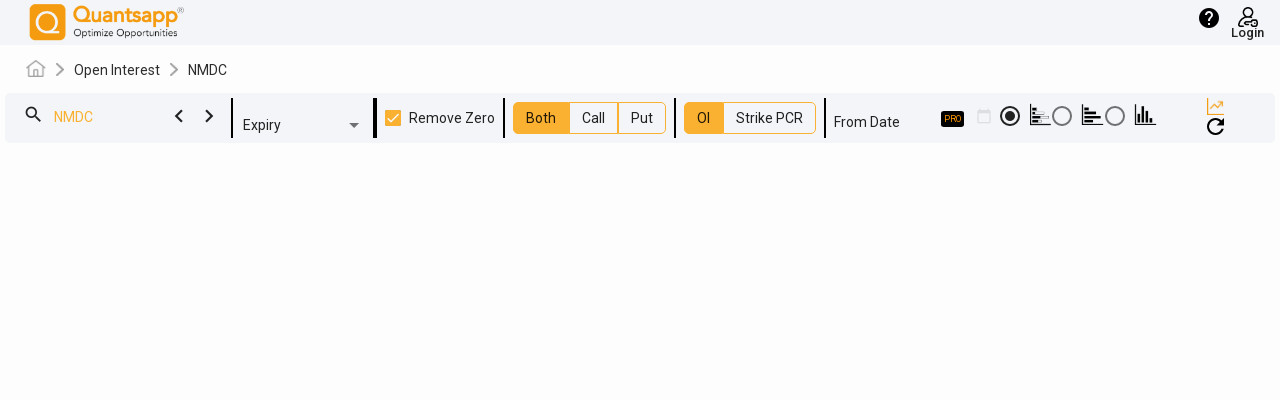

--- FILE ---
content_type: text/html; charset=utf-8
request_url: https://web.quantsapp.com/open-interest/NMDC
body_size: 45732
content:
<!DOCTYPE html><html lang="en"><head><link rel="preconnect" href="https://fonts.gstatic.com" crossorigin="">
  <meta charset="utf-8">
  <meta http-equiv="Cache-Control" content="no-cache, no-store">
  <title>Open Interest for Nifty Options, Bank Nifty Options, Stocks Options | Quantsapp</title>

  <base href="/">
  <meta name="apple-itunes-app" content="app-id=1395126069, app-argument=oso://web.quantsapp.com/advance-decline-chart?id=110&amp;sector=BankNiftyStocks&amp;days=0&amp;from_date=08-Feb-21&amp;to=07-May-21&amp;viewMode=chart&amp;chartType=2">
  <meta name="google-play-app" content="app-id=com.quantsapp.qapp">
  <meta name="google-site-verification" content="3hwgtZ7buDGE4u262xDIcP1sITdCNC9Mr2w2CmfMIN0">
  <meta http-equiv="X-UA-Compatible" content="IE=edge">
  <meta name="viewport" content="width=device-width, initial-scale=1">
  <link rel="canonical" href="https://web.quantsapp.com/open-interest/NMDC">
  <meta property="og:locale" content="en_US"> 
  <meta name="keywords" content="nse open interest,Open Interest,Open Interest data,Qsymbol Open Interest,Options Open Interest,live open interest,nifty open interest,bank nifty open interest,calls and puts Options ,increase in open interest,Open Interest live data,open interest analysis,oi data analysis">
  <meta name="description" content="Get NSE Open Interest Data Nifty, Bank Nifty, and Stock options. Perform oi data analysis with Real-Time Calls and puts Options &amp; Check increase in open interest.">
  <meta name="msapplication-TileColor" content="#ffffff">
  <meta name="msapplication-TileImage" content="/ms-icon-144x144.png">
  <meta property="article:modified_time" content="2022-04-23T04:34:18+00:00">
  <meta name="theme-color" content="#ffffff">
  <meta name="theme-color" content="#1976d2">
  <meta property="og:title" content="Open Interest for Nifty Options, Bank Nifty Options, Stocks Options | Quantsapp">
  <meta property="og:description" content="Get NSE Open Interest Data Nifty, Bank Nifty, and Stock options. Perform oi data analysis with Real-Time Calls and puts Options &amp; Check increase in open interest.">
  <meta property="og:url" content="https://web.quantsapp.com/open-interest/NMDC">
  <meta property="og:image" content="https://web.quantsapp.com/assets/icons/icon-512x512.png" type="image/jpeg" alt="" width="100" height="100">


  <link id="canRef" rel="apple-touch-icon" sizes="57x57" href="./assets/favicon/apple-icon-57x57.png">
  <link rel="apple-touch-icon" sizes="60x60" href="./assets/favicon/apple-icon-60x60.png">
  <link rel="apple-touch-icon" sizes="72x72" href="./assets/favicon/apple-icon-72x72.png">
  <link rel="apple-touch-icon" sizes="76x76" href="./assets/favicon/apple-icon-76x76.png">
  <link rel="apple-touch-icon" sizes="114x114" href="./assets/favicon/apple-icon-114x114.png">
  <link rel="apple-touch-icon" sizes="120x120" href="./assets/favicon/apple-icon-120x120.png">
  <link rel="apple-touch-icon" sizes="144x144" href="./assets/favicon/apple-icon-144x144.png">
  <link rel="apple-touch-icon" sizes="152x152" href="./assets/favicon/apple-icon-152x152.png">
  <link rel="apple-touch-icon" sizes="180x180" href="./assets/favicon/apple-icon-180x180.png">
  <link rel="icon" type="image/png" sizes="192x192" href="./assets/favicon/android-icon-192x192.png">
  <link rel="icon" type="image/png" sizes="32x32" href="./assets/favicon/favicon-32x32.png">
  <link rel="icon" type="image/png" sizes="96x96" href="./assets/favicon/favicon-96x96.png">
  <link rel="icon" type="image/png" sizes="16x16" href="./assets/favicon/favicon-16x16.png">

  <style type="text/css">@font-face{font-family:'Roboto';font-style:normal;font-weight:300;font-stretch:100%;font-display:swap;src:url(https://fonts.gstatic.com/s/roboto/v50/KFO7CnqEu92Fr1ME7kSn66aGLdTylUAMa3GUBHMdazTgWw.woff2) format('woff2');unicode-range:U+0460-052F, U+1C80-1C8A, U+20B4, U+2DE0-2DFF, U+A640-A69F, U+FE2E-FE2F;}@font-face{font-family:'Roboto';font-style:normal;font-weight:300;font-stretch:100%;font-display:swap;src:url(https://fonts.gstatic.com/s/roboto/v50/KFO7CnqEu92Fr1ME7kSn66aGLdTylUAMa3iUBHMdazTgWw.woff2) format('woff2');unicode-range:U+0301, U+0400-045F, U+0490-0491, U+04B0-04B1, U+2116;}@font-face{font-family:'Roboto';font-style:normal;font-weight:300;font-stretch:100%;font-display:swap;src:url(https://fonts.gstatic.com/s/roboto/v50/KFO7CnqEu92Fr1ME7kSn66aGLdTylUAMa3CUBHMdazTgWw.woff2) format('woff2');unicode-range:U+1F00-1FFF;}@font-face{font-family:'Roboto';font-style:normal;font-weight:300;font-stretch:100%;font-display:swap;src:url(https://fonts.gstatic.com/s/roboto/v50/KFO7CnqEu92Fr1ME7kSn66aGLdTylUAMa3-UBHMdazTgWw.woff2) format('woff2');unicode-range:U+0370-0377, U+037A-037F, U+0384-038A, U+038C, U+038E-03A1, U+03A3-03FF;}@font-face{font-family:'Roboto';font-style:normal;font-weight:300;font-stretch:100%;font-display:swap;src:url(https://fonts.gstatic.com/s/roboto/v50/KFO7CnqEu92Fr1ME7kSn66aGLdTylUAMawCUBHMdazTgWw.woff2) format('woff2');unicode-range:U+0302-0303, U+0305, U+0307-0308, U+0310, U+0312, U+0315, U+031A, U+0326-0327, U+032C, U+032F-0330, U+0332-0333, U+0338, U+033A, U+0346, U+034D, U+0391-03A1, U+03A3-03A9, U+03B1-03C9, U+03D1, U+03D5-03D6, U+03F0-03F1, U+03F4-03F5, U+2016-2017, U+2034-2038, U+203C, U+2040, U+2043, U+2047, U+2050, U+2057, U+205F, U+2070-2071, U+2074-208E, U+2090-209C, U+20D0-20DC, U+20E1, U+20E5-20EF, U+2100-2112, U+2114-2115, U+2117-2121, U+2123-214F, U+2190, U+2192, U+2194-21AE, U+21B0-21E5, U+21F1-21F2, U+21F4-2211, U+2213-2214, U+2216-22FF, U+2308-230B, U+2310, U+2319, U+231C-2321, U+2336-237A, U+237C, U+2395, U+239B-23B7, U+23D0, U+23DC-23E1, U+2474-2475, U+25AF, U+25B3, U+25B7, U+25BD, U+25C1, U+25CA, U+25CC, U+25FB, U+266D-266F, U+27C0-27FF, U+2900-2AFF, U+2B0E-2B11, U+2B30-2B4C, U+2BFE, U+3030, U+FF5B, U+FF5D, U+1D400-1D7FF, U+1EE00-1EEFF;}@font-face{font-family:'Roboto';font-style:normal;font-weight:300;font-stretch:100%;font-display:swap;src:url(https://fonts.gstatic.com/s/roboto/v50/KFO7CnqEu92Fr1ME7kSn66aGLdTylUAMaxKUBHMdazTgWw.woff2) format('woff2');unicode-range:U+0001-000C, U+000E-001F, U+007F-009F, U+20DD-20E0, U+20E2-20E4, U+2150-218F, U+2190, U+2192, U+2194-2199, U+21AF, U+21E6-21F0, U+21F3, U+2218-2219, U+2299, U+22C4-22C6, U+2300-243F, U+2440-244A, U+2460-24FF, U+25A0-27BF, U+2800-28FF, U+2921-2922, U+2981, U+29BF, U+29EB, U+2B00-2BFF, U+4DC0-4DFF, U+FFF9-FFFB, U+10140-1018E, U+10190-1019C, U+101A0, U+101D0-101FD, U+102E0-102FB, U+10E60-10E7E, U+1D2C0-1D2D3, U+1D2E0-1D37F, U+1F000-1F0FF, U+1F100-1F1AD, U+1F1E6-1F1FF, U+1F30D-1F30F, U+1F315, U+1F31C, U+1F31E, U+1F320-1F32C, U+1F336, U+1F378, U+1F37D, U+1F382, U+1F393-1F39F, U+1F3A7-1F3A8, U+1F3AC-1F3AF, U+1F3C2, U+1F3C4-1F3C6, U+1F3CA-1F3CE, U+1F3D4-1F3E0, U+1F3ED, U+1F3F1-1F3F3, U+1F3F5-1F3F7, U+1F408, U+1F415, U+1F41F, U+1F426, U+1F43F, U+1F441-1F442, U+1F444, U+1F446-1F449, U+1F44C-1F44E, U+1F453, U+1F46A, U+1F47D, U+1F4A3, U+1F4B0, U+1F4B3, U+1F4B9, U+1F4BB, U+1F4BF, U+1F4C8-1F4CB, U+1F4D6, U+1F4DA, U+1F4DF, U+1F4E3-1F4E6, U+1F4EA-1F4ED, U+1F4F7, U+1F4F9-1F4FB, U+1F4FD-1F4FE, U+1F503, U+1F507-1F50B, U+1F50D, U+1F512-1F513, U+1F53E-1F54A, U+1F54F-1F5FA, U+1F610, U+1F650-1F67F, U+1F687, U+1F68D, U+1F691, U+1F694, U+1F698, U+1F6AD, U+1F6B2, U+1F6B9-1F6BA, U+1F6BC, U+1F6C6-1F6CF, U+1F6D3-1F6D7, U+1F6E0-1F6EA, U+1F6F0-1F6F3, U+1F6F7-1F6FC, U+1F700-1F7FF, U+1F800-1F80B, U+1F810-1F847, U+1F850-1F859, U+1F860-1F887, U+1F890-1F8AD, U+1F8B0-1F8BB, U+1F8C0-1F8C1, U+1F900-1F90B, U+1F93B, U+1F946, U+1F984, U+1F996, U+1F9E9, U+1FA00-1FA6F, U+1FA70-1FA7C, U+1FA80-1FA89, U+1FA8F-1FAC6, U+1FACE-1FADC, U+1FADF-1FAE9, U+1FAF0-1FAF8, U+1FB00-1FBFF;}@font-face{font-family:'Roboto';font-style:normal;font-weight:300;font-stretch:100%;font-display:swap;src:url(https://fonts.gstatic.com/s/roboto/v50/KFO7CnqEu92Fr1ME7kSn66aGLdTylUAMa3OUBHMdazTgWw.woff2) format('woff2');unicode-range:U+0102-0103, U+0110-0111, U+0128-0129, U+0168-0169, U+01A0-01A1, U+01AF-01B0, U+0300-0301, U+0303-0304, U+0308-0309, U+0323, U+0329, U+1EA0-1EF9, U+20AB;}@font-face{font-family:'Roboto';font-style:normal;font-weight:300;font-stretch:100%;font-display:swap;src:url(https://fonts.gstatic.com/s/roboto/v50/KFO7CnqEu92Fr1ME7kSn66aGLdTylUAMa3KUBHMdazTgWw.woff2) format('woff2');unicode-range:U+0100-02BA, U+02BD-02C5, U+02C7-02CC, U+02CE-02D7, U+02DD-02FF, U+0304, U+0308, U+0329, U+1D00-1DBF, U+1E00-1E9F, U+1EF2-1EFF, U+2020, U+20A0-20AB, U+20AD-20C0, U+2113, U+2C60-2C7F, U+A720-A7FF;}@font-face{font-family:'Roboto';font-style:normal;font-weight:300;font-stretch:100%;font-display:swap;src:url(https://fonts.gstatic.com/s/roboto/v50/KFO7CnqEu92Fr1ME7kSn66aGLdTylUAMa3yUBHMdazQ.woff2) format('woff2');unicode-range:U+0000-00FF, U+0131, U+0152-0153, U+02BB-02BC, U+02C6, U+02DA, U+02DC, U+0304, U+0308, U+0329, U+2000-206F, U+20AC, U+2122, U+2191, U+2193, U+2212, U+2215, U+FEFF, U+FFFD;}@font-face{font-family:'Roboto';font-style:normal;font-weight:400;font-stretch:100%;font-display:swap;src:url(https://fonts.gstatic.com/s/roboto/v50/KFO7CnqEu92Fr1ME7kSn66aGLdTylUAMa3GUBHMdazTgWw.woff2) format('woff2');unicode-range:U+0460-052F, U+1C80-1C8A, U+20B4, U+2DE0-2DFF, U+A640-A69F, U+FE2E-FE2F;}@font-face{font-family:'Roboto';font-style:normal;font-weight:400;font-stretch:100%;font-display:swap;src:url(https://fonts.gstatic.com/s/roboto/v50/KFO7CnqEu92Fr1ME7kSn66aGLdTylUAMa3iUBHMdazTgWw.woff2) format('woff2');unicode-range:U+0301, U+0400-045F, U+0490-0491, U+04B0-04B1, U+2116;}@font-face{font-family:'Roboto';font-style:normal;font-weight:400;font-stretch:100%;font-display:swap;src:url(https://fonts.gstatic.com/s/roboto/v50/KFO7CnqEu92Fr1ME7kSn66aGLdTylUAMa3CUBHMdazTgWw.woff2) format('woff2');unicode-range:U+1F00-1FFF;}@font-face{font-family:'Roboto';font-style:normal;font-weight:400;font-stretch:100%;font-display:swap;src:url(https://fonts.gstatic.com/s/roboto/v50/KFO7CnqEu92Fr1ME7kSn66aGLdTylUAMa3-UBHMdazTgWw.woff2) format('woff2');unicode-range:U+0370-0377, U+037A-037F, U+0384-038A, U+038C, U+038E-03A1, U+03A3-03FF;}@font-face{font-family:'Roboto';font-style:normal;font-weight:400;font-stretch:100%;font-display:swap;src:url(https://fonts.gstatic.com/s/roboto/v50/KFO7CnqEu92Fr1ME7kSn66aGLdTylUAMawCUBHMdazTgWw.woff2) format('woff2');unicode-range:U+0302-0303, U+0305, U+0307-0308, U+0310, U+0312, U+0315, U+031A, U+0326-0327, U+032C, U+032F-0330, U+0332-0333, U+0338, U+033A, U+0346, U+034D, U+0391-03A1, U+03A3-03A9, U+03B1-03C9, U+03D1, U+03D5-03D6, U+03F0-03F1, U+03F4-03F5, U+2016-2017, U+2034-2038, U+203C, U+2040, U+2043, U+2047, U+2050, U+2057, U+205F, U+2070-2071, U+2074-208E, U+2090-209C, U+20D0-20DC, U+20E1, U+20E5-20EF, U+2100-2112, U+2114-2115, U+2117-2121, U+2123-214F, U+2190, U+2192, U+2194-21AE, U+21B0-21E5, U+21F1-21F2, U+21F4-2211, U+2213-2214, U+2216-22FF, U+2308-230B, U+2310, U+2319, U+231C-2321, U+2336-237A, U+237C, U+2395, U+239B-23B7, U+23D0, U+23DC-23E1, U+2474-2475, U+25AF, U+25B3, U+25B7, U+25BD, U+25C1, U+25CA, U+25CC, U+25FB, U+266D-266F, U+27C0-27FF, U+2900-2AFF, U+2B0E-2B11, U+2B30-2B4C, U+2BFE, U+3030, U+FF5B, U+FF5D, U+1D400-1D7FF, U+1EE00-1EEFF;}@font-face{font-family:'Roboto';font-style:normal;font-weight:400;font-stretch:100%;font-display:swap;src:url(https://fonts.gstatic.com/s/roboto/v50/KFO7CnqEu92Fr1ME7kSn66aGLdTylUAMaxKUBHMdazTgWw.woff2) format('woff2');unicode-range:U+0001-000C, U+000E-001F, U+007F-009F, U+20DD-20E0, U+20E2-20E4, U+2150-218F, U+2190, U+2192, U+2194-2199, U+21AF, U+21E6-21F0, U+21F3, U+2218-2219, U+2299, U+22C4-22C6, U+2300-243F, U+2440-244A, U+2460-24FF, U+25A0-27BF, U+2800-28FF, U+2921-2922, U+2981, U+29BF, U+29EB, U+2B00-2BFF, U+4DC0-4DFF, U+FFF9-FFFB, U+10140-1018E, U+10190-1019C, U+101A0, U+101D0-101FD, U+102E0-102FB, U+10E60-10E7E, U+1D2C0-1D2D3, U+1D2E0-1D37F, U+1F000-1F0FF, U+1F100-1F1AD, U+1F1E6-1F1FF, U+1F30D-1F30F, U+1F315, U+1F31C, U+1F31E, U+1F320-1F32C, U+1F336, U+1F378, U+1F37D, U+1F382, U+1F393-1F39F, U+1F3A7-1F3A8, U+1F3AC-1F3AF, U+1F3C2, U+1F3C4-1F3C6, U+1F3CA-1F3CE, U+1F3D4-1F3E0, U+1F3ED, U+1F3F1-1F3F3, U+1F3F5-1F3F7, U+1F408, U+1F415, U+1F41F, U+1F426, U+1F43F, U+1F441-1F442, U+1F444, U+1F446-1F449, U+1F44C-1F44E, U+1F453, U+1F46A, U+1F47D, U+1F4A3, U+1F4B0, U+1F4B3, U+1F4B9, U+1F4BB, U+1F4BF, U+1F4C8-1F4CB, U+1F4D6, U+1F4DA, U+1F4DF, U+1F4E3-1F4E6, U+1F4EA-1F4ED, U+1F4F7, U+1F4F9-1F4FB, U+1F4FD-1F4FE, U+1F503, U+1F507-1F50B, U+1F50D, U+1F512-1F513, U+1F53E-1F54A, U+1F54F-1F5FA, U+1F610, U+1F650-1F67F, U+1F687, U+1F68D, U+1F691, U+1F694, U+1F698, U+1F6AD, U+1F6B2, U+1F6B9-1F6BA, U+1F6BC, U+1F6C6-1F6CF, U+1F6D3-1F6D7, U+1F6E0-1F6EA, U+1F6F0-1F6F3, U+1F6F7-1F6FC, U+1F700-1F7FF, U+1F800-1F80B, U+1F810-1F847, U+1F850-1F859, U+1F860-1F887, U+1F890-1F8AD, U+1F8B0-1F8BB, U+1F8C0-1F8C1, U+1F900-1F90B, U+1F93B, U+1F946, U+1F984, U+1F996, U+1F9E9, U+1FA00-1FA6F, U+1FA70-1FA7C, U+1FA80-1FA89, U+1FA8F-1FAC6, U+1FACE-1FADC, U+1FADF-1FAE9, U+1FAF0-1FAF8, U+1FB00-1FBFF;}@font-face{font-family:'Roboto';font-style:normal;font-weight:400;font-stretch:100%;font-display:swap;src:url(https://fonts.gstatic.com/s/roboto/v50/KFO7CnqEu92Fr1ME7kSn66aGLdTylUAMa3OUBHMdazTgWw.woff2) format('woff2');unicode-range:U+0102-0103, U+0110-0111, U+0128-0129, U+0168-0169, U+01A0-01A1, U+01AF-01B0, U+0300-0301, U+0303-0304, U+0308-0309, U+0323, U+0329, U+1EA0-1EF9, U+20AB;}@font-face{font-family:'Roboto';font-style:normal;font-weight:400;font-stretch:100%;font-display:swap;src:url(https://fonts.gstatic.com/s/roboto/v50/KFO7CnqEu92Fr1ME7kSn66aGLdTylUAMa3KUBHMdazTgWw.woff2) format('woff2');unicode-range:U+0100-02BA, U+02BD-02C5, U+02C7-02CC, U+02CE-02D7, U+02DD-02FF, U+0304, U+0308, U+0329, U+1D00-1DBF, U+1E00-1E9F, U+1EF2-1EFF, U+2020, U+20A0-20AB, U+20AD-20C0, U+2113, U+2C60-2C7F, U+A720-A7FF;}@font-face{font-family:'Roboto';font-style:normal;font-weight:400;font-stretch:100%;font-display:swap;src:url(https://fonts.gstatic.com/s/roboto/v50/KFO7CnqEu92Fr1ME7kSn66aGLdTylUAMa3yUBHMdazQ.woff2) format('woff2');unicode-range:U+0000-00FF, U+0131, U+0152-0153, U+02BB-02BC, U+02C6, U+02DA, U+02DC, U+0304, U+0308, U+0329, U+2000-206F, U+20AC, U+2122, U+2191, U+2193, U+2212, U+2215, U+FEFF, U+FFFD;}@font-face{font-family:'Roboto';font-style:normal;font-weight:500;font-stretch:100%;font-display:swap;src:url(https://fonts.gstatic.com/s/roboto/v50/KFO7CnqEu92Fr1ME7kSn66aGLdTylUAMa3GUBHMdazTgWw.woff2) format('woff2');unicode-range:U+0460-052F, U+1C80-1C8A, U+20B4, U+2DE0-2DFF, U+A640-A69F, U+FE2E-FE2F;}@font-face{font-family:'Roboto';font-style:normal;font-weight:500;font-stretch:100%;font-display:swap;src:url(https://fonts.gstatic.com/s/roboto/v50/KFO7CnqEu92Fr1ME7kSn66aGLdTylUAMa3iUBHMdazTgWw.woff2) format('woff2');unicode-range:U+0301, U+0400-045F, U+0490-0491, U+04B0-04B1, U+2116;}@font-face{font-family:'Roboto';font-style:normal;font-weight:500;font-stretch:100%;font-display:swap;src:url(https://fonts.gstatic.com/s/roboto/v50/KFO7CnqEu92Fr1ME7kSn66aGLdTylUAMa3CUBHMdazTgWw.woff2) format('woff2');unicode-range:U+1F00-1FFF;}@font-face{font-family:'Roboto';font-style:normal;font-weight:500;font-stretch:100%;font-display:swap;src:url(https://fonts.gstatic.com/s/roboto/v50/KFO7CnqEu92Fr1ME7kSn66aGLdTylUAMa3-UBHMdazTgWw.woff2) format('woff2');unicode-range:U+0370-0377, U+037A-037F, U+0384-038A, U+038C, U+038E-03A1, U+03A3-03FF;}@font-face{font-family:'Roboto';font-style:normal;font-weight:500;font-stretch:100%;font-display:swap;src:url(https://fonts.gstatic.com/s/roboto/v50/KFO7CnqEu92Fr1ME7kSn66aGLdTylUAMawCUBHMdazTgWw.woff2) format('woff2');unicode-range:U+0302-0303, U+0305, U+0307-0308, U+0310, U+0312, U+0315, U+031A, U+0326-0327, U+032C, U+032F-0330, U+0332-0333, U+0338, U+033A, U+0346, U+034D, U+0391-03A1, U+03A3-03A9, U+03B1-03C9, U+03D1, U+03D5-03D6, U+03F0-03F1, U+03F4-03F5, U+2016-2017, U+2034-2038, U+203C, U+2040, U+2043, U+2047, U+2050, U+2057, U+205F, U+2070-2071, U+2074-208E, U+2090-209C, U+20D0-20DC, U+20E1, U+20E5-20EF, U+2100-2112, U+2114-2115, U+2117-2121, U+2123-214F, U+2190, U+2192, U+2194-21AE, U+21B0-21E5, U+21F1-21F2, U+21F4-2211, U+2213-2214, U+2216-22FF, U+2308-230B, U+2310, U+2319, U+231C-2321, U+2336-237A, U+237C, U+2395, U+239B-23B7, U+23D0, U+23DC-23E1, U+2474-2475, U+25AF, U+25B3, U+25B7, U+25BD, U+25C1, U+25CA, U+25CC, U+25FB, U+266D-266F, U+27C0-27FF, U+2900-2AFF, U+2B0E-2B11, U+2B30-2B4C, U+2BFE, U+3030, U+FF5B, U+FF5D, U+1D400-1D7FF, U+1EE00-1EEFF;}@font-face{font-family:'Roboto';font-style:normal;font-weight:500;font-stretch:100%;font-display:swap;src:url(https://fonts.gstatic.com/s/roboto/v50/KFO7CnqEu92Fr1ME7kSn66aGLdTylUAMaxKUBHMdazTgWw.woff2) format('woff2');unicode-range:U+0001-000C, U+000E-001F, U+007F-009F, U+20DD-20E0, U+20E2-20E4, U+2150-218F, U+2190, U+2192, U+2194-2199, U+21AF, U+21E6-21F0, U+21F3, U+2218-2219, U+2299, U+22C4-22C6, U+2300-243F, U+2440-244A, U+2460-24FF, U+25A0-27BF, U+2800-28FF, U+2921-2922, U+2981, U+29BF, U+29EB, U+2B00-2BFF, U+4DC0-4DFF, U+FFF9-FFFB, U+10140-1018E, U+10190-1019C, U+101A0, U+101D0-101FD, U+102E0-102FB, U+10E60-10E7E, U+1D2C0-1D2D3, U+1D2E0-1D37F, U+1F000-1F0FF, U+1F100-1F1AD, U+1F1E6-1F1FF, U+1F30D-1F30F, U+1F315, U+1F31C, U+1F31E, U+1F320-1F32C, U+1F336, U+1F378, U+1F37D, U+1F382, U+1F393-1F39F, U+1F3A7-1F3A8, U+1F3AC-1F3AF, U+1F3C2, U+1F3C4-1F3C6, U+1F3CA-1F3CE, U+1F3D4-1F3E0, U+1F3ED, U+1F3F1-1F3F3, U+1F3F5-1F3F7, U+1F408, U+1F415, U+1F41F, U+1F426, U+1F43F, U+1F441-1F442, U+1F444, U+1F446-1F449, U+1F44C-1F44E, U+1F453, U+1F46A, U+1F47D, U+1F4A3, U+1F4B0, U+1F4B3, U+1F4B9, U+1F4BB, U+1F4BF, U+1F4C8-1F4CB, U+1F4D6, U+1F4DA, U+1F4DF, U+1F4E3-1F4E6, U+1F4EA-1F4ED, U+1F4F7, U+1F4F9-1F4FB, U+1F4FD-1F4FE, U+1F503, U+1F507-1F50B, U+1F50D, U+1F512-1F513, U+1F53E-1F54A, U+1F54F-1F5FA, U+1F610, U+1F650-1F67F, U+1F687, U+1F68D, U+1F691, U+1F694, U+1F698, U+1F6AD, U+1F6B2, U+1F6B9-1F6BA, U+1F6BC, U+1F6C6-1F6CF, U+1F6D3-1F6D7, U+1F6E0-1F6EA, U+1F6F0-1F6F3, U+1F6F7-1F6FC, U+1F700-1F7FF, U+1F800-1F80B, U+1F810-1F847, U+1F850-1F859, U+1F860-1F887, U+1F890-1F8AD, U+1F8B0-1F8BB, U+1F8C0-1F8C1, U+1F900-1F90B, U+1F93B, U+1F946, U+1F984, U+1F996, U+1F9E9, U+1FA00-1FA6F, U+1FA70-1FA7C, U+1FA80-1FA89, U+1FA8F-1FAC6, U+1FACE-1FADC, U+1FADF-1FAE9, U+1FAF0-1FAF8, U+1FB00-1FBFF;}@font-face{font-family:'Roboto';font-style:normal;font-weight:500;font-stretch:100%;font-display:swap;src:url(https://fonts.gstatic.com/s/roboto/v50/KFO7CnqEu92Fr1ME7kSn66aGLdTylUAMa3OUBHMdazTgWw.woff2) format('woff2');unicode-range:U+0102-0103, U+0110-0111, U+0128-0129, U+0168-0169, U+01A0-01A1, U+01AF-01B0, U+0300-0301, U+0303-0304, U+0308-0309, U+0323, U+0329, U+1EA0-1EF9, U+20AB;}@font-face{font-family:'Roboto';font-style:normal;font-weight:500;font-stretch:100%;font-display:swap;src:url(https://fonts.gstatic.com/s/roboto/v50/KFO7CnqEu92Fr1ME7kSn66aGLdTylUAMa3KUBHMdazTgWw.woff2) format('woff2');unicode-range:U+0100-02BA, U+02BD-02C5, U+02C7-02CC, U+02CE-02D7, U+02DD-02FF, U+0304, U+0308, U+0329, U+1D00-1DBF, U+1E00-1E9F, U+1EF2-1EFF, U+2020, U+20A0-20AB, U+20AD-20C0, U+2113, U+2C60-2C7F, U+A720-A7FF;}@font-face{font-family:'Roboto';font-style:normal;font-weight:500;font-stretch:100%;font-display:swap;src:url(https://fonts.gstatic.com/s/roboto/v50/KFO7CnqEu92Fr1ME7kSn66aGLdTylUAMa3yUBHMdazQ.woff2) format('woff2');unicode-range:U+0000-00FF, U+0131, U+0152-0153, U+02BB-02BC, U+02C6, U+02DA, U+02DC, U+0304, U+0308, U+0329, U+2000-206F, U+20AC, U+2122, U+2191, U+2193, U+2212, U+2215, U+FEFF, U+FFFD;}</style>
  <style type="text/css">@font-face{font-family:'Material Icons';font-style:normal;font-weight:400;src:url(https://fonts.gstatic.com/s/materialicons/v145/flUhRq6tzZclQEJ-Vdg-IuiaDsNcIhQ8tQ.woff2) format('woff2');}.material-icons{font-family:'Material Icons';font-weight:normal;font-style:normal;font-size:24px;line-height:1;letter-spacing:normal;text-transform:none;display:inline-block;white-space:nowrap;word-wrap:normal;direction:ltr;-webkit-font-feature-settings:'liga';-webkit-font-smoothing:antialiased;}</style>
  <!-- <link rel="stylesheet" href="/assets/materialize-css/matmin.css"> -->
  <link rel="stylesheet" href="https://cdnjs.cloudflare.com/ajax/libs/font-awesome/4.7.0/css/font-awesome.min.css">
  
 
  <link rel="manifest" href="manifest.webmanifest">
  <meta name="theme-color" content="#1976d2">

    <!-- Global site tag (gtag.js) - Google Analytics -->
    <!-- <script async src="https://www.googletagmanager.com/gtag/js?id=G-7BQQ2CCB8S"></script> -->
    <script>
      window.dataLayer = window.dataLayer || [];
    (function(w,d,s,l,i){w[l]=w[l]||[];w[l].push({'gtm.start':
      new Date().getTime(),event:'gtm.js'});var f=d.getElementsByTagName(s)[0],
      j=d.createElement(s),dl=l!='dataLayer'?'&l='+l:'';j.async=true;j.src=
      'https://www.googletagmanager.com/gtm.js?id='+i+dl;f.parentNode.insertBefore(j,f);
      })(window,document,'script','dataLayer','GTM-5WJFXKX6');</script>
    <!-- <script async src="https://www.googletagmanager.com/gtag/js?id=AW-11455247139"></script> -->
    <!-- <script src="https://cdn.jsdelivr.net/npm/echarts@5.1.2/dist/echarts.min.js"></script> -->  
  <!-- <script>
    window.dataLayer = window.dataLayer || [];
    function gtag() { dataLayer.push(arguments); }
    gtag('js', new Date());

    gtag('config', 'G-7BQQ2CCB8S');
  </script> -->
<style>@charset "UTF-8";html,body{height:100%;max-height:100%}body{margin:0;font-family:Roboto,Helvetica Neue,sans-serif;background-color:var(--backgroundColor);color:var(--WHITE-color)}:root{--blackFontColor:#000000;--hrLineColor:#ffffff;--orangeFontColor:#ffa000;--redFontColor:#ff3333;--redFontColor1:#f87171;--greenFontColor:#5cff00;--greenFontColor1:#4ade80;--grayFontColor:#9e9e9e;--longGreenColor:#24BC00;--luBlueColor:#037799;--shortRedColor:#C1001B;--scYellowColor:#838f1c;--chainTableHalf1:#01254b;--chainTableHalf2:#061d36;--boxShadow:#00000029;--synOptLC:#0CA202;--synOptLP:#A20202;--synOptSC:#E30000;--synOptSP:#0DD500;--synOptLUC:#580D0D;--synOptLUP:#0A7004;--synOptSCC:#639260;--synOptSCP:#CF2222;--synFOVBlock:#7D7D7D;--topHeaderFont:"18px";--topHeaderFont17:"17px";--headerFont:"16px";--headerFont15:"15px";--firstRowFont:"14px";--firstRowFont13:"13px";--secondRowFont:"12px";--secondRowFont11:"11px";--minFont:"10px";--BG-color:rgb(4, 16, 33);--BG1-color:#071f39;--BG2-color:#06192d;--WHITE-color:#ffffff;--Symbol-color:#f49c0f;--New-orange-color:#ffa000;--FG-color:rgba(248, 248, 248, .1);--RED-color:#ff3333;--GREEN-color:#379104}</style><link rel="stylesheet" href="styles.1a2a575eca2304d3.css" media="print" onload="this.media='all'"><noscript><link rel="stylesheet" href="styles.1a2a575eca2304d3.css"></noscript><style ng-transition="serverApp">.custom-nested-menu[_ngcontent-sc169]{position:relative;margin-left:18px;border-left:2px solid #e0e0e0;display:flex;flex-direction:column;padding:4px 0}.custom-nested-menu[_ngcontent-sc169]   button[mat-menu-item][_ngcontent-sc169]{text-align:left;width:100%;border:none;outline:none;font-size:15px;padding:8px 20px 8px 16px;cursor:pointer;display:flex;align-items:center}.custom-nested-menu[_ngcontent-sc169]   button[mat-menu-item][_ngcontent-sc169]:hover{background:rgba(255,255,255,.04)}.custom-nested-menu[_ngcontent-sc169]   .mat-icon[_ngcontent-sc169]{margin-left:auto}.active-menu-btn[_ngcontent-sc169]{background:rgba(255,255,255,.04)}.rounded-circle[_ngcontent-sc169]{border:1px solid var(--whiteFontColor);opacity:1;border-radius:50%;padding:6px}.container[_ngcontent-sc169]{max-width:100vw;overflow-x:hidden;overflow:-moz-scrollbars-none;-ms-overflow-style:none}.container[_ngcontent-sc169]::-webkit-scrollbar{width:0;display:none}  .mat-toolbar{background:black;color:var(--whiteFontColor)}.logo[_ngcontent-sc169]{width:10rem;margin-left:10px}.logo[_ngcontent-sc169]   img[_ngcontent-sc169]{display:block;width:100%;height:100%;cursor:pointer}.beta[_ngcontent-sc169]{cursor:pointer;display:grid;grid-template-columns:100%;margin-left:8px}.beta[_ngcontent-sc169]   img[_ngcontent-sc169]{display:block;width:50px;height:100%;float:right}.is-active2[_ngcontent-sc169]{background-color:var(--highlightedBackgroundColor)}.mat-button[_ngcontent-sc169], .mat-icon-button[_ngcontent-sc169], .mat-stroked-button[_ngcontent-sc169], .mat-flat-button[_ngcontent-sc169]{min-width:40px;padding:0 12px}  .mat-tab-label{max-height:36px}.mat-drawer-container[_ngcontent-sc169]{background-color:var(--backgroundColor)}  .mat-list-text{padding-left:0!important}  .mat-drawer-backdrop.mat-drawer-shown{background-color:#000000b3}.sidenav[_ngcontent-sc169]{background-color:var(--highlightedBackgroundColor);width:-moz-fit-content;width:fit-content;height:100%}.rightsidenav[_ngcontent-sc169]{width:25%;background-color:var(--highlightedBackgroundColor)}.mob-rightsidenav[_ngcontent-sc169]{width:61%;background-color:var(--highlightedBackgroundColor)}.sideNavIcon[_ngcontent-sc169]{position:absolute;top:51px;z-index:100;right:47px}.sidenav[_ngcontent-sc169]::-webkit-scrollbar{width:50px}.mat-drawer-opened[_ngcontent-sc169]::-webkit-scrollbar{width:12px;background-color:#f5f5f5}.mat-drawer-opened[_ngcontent-sc169]::-webkit-scrollbar-thumb{border-radius:10px;box-shadow:inset 0 0 6px #0000004d;-webkit-box-shadow:inset 0 0 6px rgba(0,0,0,.3);background-color:#555}.sidenav[_ngcontent-sc169]::-webkit-scrollbar-track{box-shadow:inset 0 0 6px #0000004d}.sidenav[_ngcontent-sc169]::-webkit-scrollbar-thumb{background-color:#a9a9a9;outline:1px solid slategrey}#style-1[_ngcontent-sc169]{color:var(--whiteFontColor)}#style-1[_ngcontent-sc169]::-webkit-scrollbar-track{box-shadow:inset 0 0 6px #0000004d;-webkit-box-shadow:inset 0 0 6px rgba(0,0,0,.3);border-radius:10px;background-color:#f5f5f5}#style-1[_ngcontent-sc169]::-webkit-scrollbar{width:12px;background-color:#f5f5f5}#style-1[_ngcontent-sc169]::-webkit-scrollbar-thumb{border-radius:10px;box-shadow:inset 0 0 6px #0000004d;-webkit-box-shadow:inset 0 0 6px rgba(0,0,0,.3);background-color:#555}.menu-spacer[_ngcontent-sc169]{flex:1 1 auto}.mainParentDiv[_ngcontent-sc169]{width:100%;height:100%;display:flex;flex-direction:column;justify-content:stretch}mat-drawer-container[_ngcontent-sc169]{flex:1 1 0}.mat-toolbar-multiple-rows[_ngcontent-sc169]{min-height:20px}  .mat-tab-label,   .mat-tab-label-active{min-width:0!important;margin:3px!important}.extraOpts[_ngcontent-sc169]{display:flex;align-items:center}.extraOpts[_ngcontent-sc169]:hover{cursor:pointer}.learn-mat[_ngcontent-sc169]{align-self:center;width:18px}.learn-mat[_ngcontent-sc169]   img[_ngcontent-sc169]{align-self:center}  .mat-menu-content{background-color:var(--homeModal)}.proStyle[_ngcontent-sc169]{margin-right:15px}.proStyle[_ngcontent-sc169]:focus{outline:none}  .sidenav-tabgroup .mat-tab-body-wrapper{height:calc(96vh - 7rem)!important}.lessHeight[_ngcontent-sc169]{margin-bottom:-1.15rem;margin-left:10px;width:94%}  .lessHeight{font-size:15px}.profile-circle[_ngcontent-sc169]{background-color:var(--Symbol-color);color:#000;border-radius:50%;width:32px;text-align:center;margin-left:10px}.profile-circle[_ngcontent-sc169]:hover{color:#fff}.version-button[_ngcontent-sc169]{height:24px!important;line-height:5px!important;text-align:right!important}.hover-profile[_ngcontent-sc169]:hover{filter:invert(100%)}.nav-icon[_ngcontent-sc169]{width:50px;height:50px;display:flex;justify-content:center;margin:10px;border-radius:5px;opacity:.7;cursor:pointer}.nav-menu[_ngcontent-sc169]{display:grid;grid-template-columns:1fr 1fr 1fr;margin-top:-10px;margin-bottom:-8px}.nav-icon[_ngcontent-sc169]:hover{background-color:var(--backgroundColor);opacity:1;transform:scale(1.05)}.mat-toolbar-header[_ngcontent-sc169]{overflow-y:hidden;background-color:var(--highlightedBackgroundColor);color:var(--whiteFontColor)}.mat-toolbar-row-header[_ngcontent-sc169]{max-height:45px}.nav-toggle-menu[_ngcontent-sc169]{cursor:pointer;margin-top:8px}.home-icon[_ngcontent-sc169]{outline:none;margin-right:10px;margin-left:10px;cursor:pointer}.home-icon-mat[_ngcontent-sc169]{margin-top:6px;font-size:30px;width:30px;height:30px;position:relative}.go-pro-span[_ngcontent-sc169]{color:#f49c0f;margin-left:10px;font-size:var(--firstRowFont)}.clickable[_ngcontent-sc169]{margin-right:9px;margin-left:5px}.profile-drop[_ngcontent-sc169]{height:1px}.profile-drop-down[_ngcontent-sc169]{font-size:30px;margin-left:-5px;margin-top:2px}.app-version-text[_ngcontent-sc169]{color:#6c757d!important}.back-button[_ngcontent-sc169]{padding:0;margin-top:10px;color:#fff;background-color:var(--highlightedBackgroundColor);border:0px;cursor:pointer;outline:none}.matMenu-div[_ngcontent-sc169]{width:100%}  .mat-datepicker-content{background-color:var(--highlightedBackgroundColor)!important}.newlogo[_ngcontent-sc169]{display:flex;margin-left:10px}.newlogo[_ngcontent-sc169]   img[_ngcontent-sc169]{display:block;height:25px;cursor:pointer;align-self:center}.proStyle-res[_ngcontent-sc169]{margin-right:-2px}.proStyle-res[_ngcontent-sc169]:focus{outline:none}.profile-circle-res[_ngcontent-sc169]{display:flex;justify-content:center;align-items:center;background-color:var(--Symbol-color);color:#000;border-radius:50%;width:28px;height:28px;text-align:center;margin-left:3px}.profile-circle-res[_ngcontent-sc169]:hover{color:#fff}.go-pro-span-res[_ngcontent-sc169]{color:#f49c0f;margin-left:2px;font-size:var(--secondRowFont)}.logo-res[_ngcontent-sc169]   img[_ngcontent-sc169]{display:block;width:100px;cursor:pointer}.newlogo-res[_ngcontent-sc169]{margin-left:10px;display:flex}.newlogo-res[_ngcontent-sc169]   img[_ngcontent-sc169]{display:block;width:80px;cursor:pointer}.extraOpts-res[_ngcontent-sc169]{display:flex;align-items:center;margin-left:-7px}.extraOpts-res[_ngcontent-sc169]:hover{cursor:pointer}.filterclass[_ngcontent-sc169]{filter:invert(1)}.filterclasszero[_ngcontent-sc169]{filter:invert(0)}.light-gray-color[_ngcontent-sc169]{color:#c0bdbd}.dark-gray-color[_ngcontent-sc169]{color:#6c6969}.offerBox[_ngcontent-sc169]{display:flex;flex-direction:row;border-radius:5px;max-height:inherit;padding:3px;background:linear-gradient(144deg,rgba(219,130,14,.6) 0%,rgba(217,163,83,.83) 53.08%,rgba(80,127,227,.75) 99.99%,rgba(0,0,0,0) 100%)}.offerBox[_ngcontent-sc169]   .left-section[_ngcontent-sc169]{display:flex;flex-direction:column;align-items:flex-end;padding-left:2px;padding-top:2px;padding-bottom:2px}.offerBox[_ngcontent-sc169]   .left-section[_ngcontent-sc169]   .div1[_ngcontent-sc169]{display:flex;border-radius:-11px;padding:1px 2px;transform:skew(348deg,360deg);margin-bottom:-5px;z-index:1;margin-left:2px}.offerBox[_ngcontent-sc169]   .left-section[_ngcontent-sc169]   .offerDetails[_ngcontent-sc169]{line-height:normal;font-size:14px;color:#fff;font-weight:700}.offerBox[_ngcontent-sc169]   .left-section[_ngcontent-sc169]   .onProBox[_ngcontent-sc169]{line-height:normal;font-size:12px;padding-left:12px;padding-top:8;padding-right:7px;background:#ffffff;color:orange;transform:skew(343deg,360deg);padding-top:5px;box-shadow:2px 2px 1px #e6e1f7a8}.offerBox[_ngcontent-sc169]   .left-section[_ngcontent-sc169]   .lightBackground[_ngcontent-sc169]{background:linear-gradient(155deg,#ff9800 0%,#ff9800 46.62%)}.offerBox[_ngcontent-sc169]   .left-section[_ngcontent-sc169]   .darkBackground[_ngcontent-sc169]{background-color:orange}.offerBox[_ngcontent-sc169]   .left-section[_ngcontent-sc169]   .txtAnimation[_ngcontent-sc169]{animation:blinker 2s ease infinite}@keyframes blinker{0%,to{text-shadow:0px 0px 0px rgba(0,0,0,.5)}50%{text-shadow:2px 2px 4px rgba(0,0,0,.5)}}.offerBox[_ngcontent-sc169]   .textCode[_ngcontent-sc169]{font-weight:500;font-size:14px;line-height:normal}.offerBox[_ngcontent-sc169]   .code-text-on-dark[_ngcontent-sc169], .offerBox[_ngcontent-sc169]   .code-text-on-light[_ngcontent-sc169]{color:#fff}.offerBox[_ngcontent-sc169]   .borderCode[_ngcontent-sc169]{display:inline-block;width:44px;height:.1px}.offerBox[_ngcontent-sc169]   .border-text-on-light[_ngcontent-sc169]{border-bottom:1px solid #6c6969}.offerBox[_ngcontent-sc169]   .border-text-on-dark[_ngcontent-sc169]{border-bottom:1px solid rgb(192,189,189)}.offerBox[_ngcontent-sc169]   .right-sectionCode[_ngcontent-sc169]{display:flex;flex-direction:column;margin-left:8px;align-items:center;padding:0 8px}.offerBox[_ngcontent-sc169]   .offer-Code-section[_ngcontent-sc169]{display:flex;flex-grow:1;align-items:center;background:linear-gradient(244deg,#ffffff 0%,#ffffff 100%);background-clip:text;-webkit-background-clip:text}.offerBox[_ngcontent-sc169]   .right-section[_ngcontent-sc169]{border:1px dashed #6c6969}.offerBox[_ngcontent-sc169]   .right-section-dark[_ngcontent-sc169]{border:1px dashed rgb(192,189,189)}.text-scroll-container[_ngcontent-sc169]{position:relative}.text-scroll-container[_ngcontent-sc169]   .text-scroll[_ngcontent-sc169]{animation:horizontal-text-scroll 30s linear infinite;height:100%;display:flex;justify-content:center;padding-left:100%;align-items:center}.text-scroll-container[_ngcontent-sc169]   .text-scroll[_ngcontent-sc169]   span[_ngcontent-sc169]{font-size:14px;line-height:normal}@keyframes horizontal-text-scroll{0%{transform:translate(0)}to{transform:translate(-100%)}}.text-scroll-container[_ngcontent-sc169]   .unread-dot[_ngcontent-sc169]{position:absolute;background-color:orange;height:8px;width:8px;border-radius:50%}.floatBuySell[_ngcontent-sc169]   .openState[_ngcontent-sc169]{border:1px solid var(--orangeFontColor);display:flex;align-items:center;background:var(--backgroundColor);width:-moz-fit-content;width:fit-content}.floatBuySell[_ngcontent-sc169]   .openState[_ngcontent-sc169]   .btn[_ngcontent-sc169]{border:none;color:#fff;cursor:pointer;border-radius:2px;padding:2px 4px;margin:4px}.floatBuySell[_ngcontent-sc169]   .openState[_ngcontent-sc169]   .buy[_ngcontent-sc169]{background:rgb(0,182,95)}.floatBuySell[_ngcontent-sc169]   .openState[_ngcontent-sc169]   .sell[_ngcontent-sc169]{background:rgb(239,87,87)}</style><style ng-transition="serverApp">.mat-drawer-container{position:relative;z-index:1;box-sizing:border-box;-webkit-overflow-scrolling:touch;display:block;overflow:hidden}.mat-drawer-container[fullscreen]{top:0;left:0;right:0;bottom:0;position:absolute}.mat-drawer-container[fullscreen].mat-drawer-container-has-open{overflow:hidden}.mat-drawer-container.mat-drawer-container-explicit-backdrop .mat-drawer-side{z-index:3}.mat-drawer-container.ng-animate-disabled .mat-drawer-backdrop,.mat-drawer-container.ng-animate-disabled .mat-drawer-content,.ng-animate-disabled .mat-drawer-container .mat-drawer-backdrop,.ng-animate-disabled .mat-drawer-container .mat-drawer-content{transition:none}.mat-drawer-backdrop{top:0;left:0;right:0;bottom:0;position:absolute;display:block;z-index:3;visibility:hidden}.mat-drawer-backdrop.mat-drawer-shown{visibility:visible}.mat-drawer-transition .mat-drawer-backdrop{transition-duration:400ms;transition-timing-function:cubic-bezier(0.25, 0.8, 0.25, 1);transition-property:background-color,visibility}.cdk-high-contrast-active .mat-drawer-backdrop{opacity:.5}.mat-drawer-content{position:relative;z-index:1;display:block;height:100%;overflow:auto}.mat-drawer-transition .mat-drawer-content{transition-duration:400ms;transition-timing-function:cubic-bezier(0.25, 0.8, 0.25, 1);transition-property:transform,margin-left,margin-right}.mat-drawer{position:relative;z-index:4;display:block;position:absolute;top:0;bottom:0;z-index:3;outline:0;box-sizing:border-box;overflow-y:auto;transform:translate3d(-100%, 0, 0)}.cdk-high-contrast-active .mat-drawer,.cdk-high-contrast-active [dir=rtl] .mat-drawer.mat-drawer-end{border-right:solid 1px currentColor}.cdk-high-contrast-active [dir=rtl] .mat-drawer,.cdk-high-contrast-active .mat-drawer.mat-drawer-end{border-left:solid 1px currentColor;border-right:none}.mat-drawer.mat-drawer-side{z-index:2}.mat-drawer.mat-drawer-end{right:0;transform:translate3d(100%, 0, 0)}[dir=rtl] .mat-drawer{transform:translate3d(100%, 0, 0)}[dir=rtl] .mat-drawer.mat-drawer-end{left:0;right:auto;transform:translate3d(-100%, 0, 0)}.mat-drawer[style*="visibility: hidden"]{display:none}.mat-drawer-inner-container{width:100%;height:100%;overflow:auto;-webkit-overflow-scrolling:touch}.mat-sidenav-fixed{position:fixed}</style><style ng-transition="serverApp">.cdk-high-contrast-active .mat-toolbar{outline:solid 1px}.mat-toolbar-row,.mat-toolbar-single-row{display:flex;box-sizing:border-box;padding:0 16px;width:100%;flex-direction:row;align-items:center;white-space:nowrap}.mat-toolbar-multiple-rows{display:flex;box-sizing:border-box;flex-direction:column;width:100%}</style><style ng-transition="serverApp">.la-ball-8bits[_ngcontent-sc44], .la-ball-8bits[_ngcontent-sc44] > div[_ngcontent-sc44]{position:relative;box-sizing:border-box}.la-ball-8bits[_ngcontent-sc44]{display:block;font-size:0;color:#fff;width:12px;height:12px}.la-ball-8bits.la-dark[_ngcontent-sc44]{color:#333}.la-ball-8bits[_ngcontent-sc44] > div[_ngcontent-sc44]{display:inline-block;float:none;background-color:currentColor;border:0 solid currentColor;position:absolute;top:50%;left:50%;width:4px;height:4px;border-radius:0;opacity:0;transform:translate(100%,100%);-webkit-animation:1s infinite ball-8bits;animation:1s infinite ball-8bits}.la-ball-8bits[_ngcontent-sc44] > div[_ngcontent-sc44]:nth-child(1){-webkit-animation-delay:-.9375s;animation-delay:-.9375s;top:-100%;left:0}.la-ball-8bits[_ngcontent-sc44] > div[_ngcontent-sc44]:nth-child(2){-webkit-animation-delay:-.875s;animation-delay:-.875s;top:-100%;left:33.3333333333%}.la-ball-8bits[_ngcontent-sc44] > div[_ngcontent-sc44]:nth-child(3){-webkit-animation-delay:-.8125s;animation-delay:-.8125s;top:-66.6666666667%;left:66.6666666667%}.la-ball-8bits[_ngcontent-sc44] > div[_ngcontent-sc44]:nth-child(4){-webkit-animation-delay:-.75s;animation-delay:-.75s;top:-33.3333333333%;left:100%}.la-ball-8bits[_ngcontent-sc44] > div[_ngcontent-sc44]:nth-child(5){-webkit-animation-delay:-.6875s;animation-delay:-.6875s;top:0;left:100%}.la-ball-8bits[_ngcontent-sc44] > div[_ngcontent-sc44]:nth-child(6){-webkit-animation-delay:-.625s;animation-delay:-.625s;top:33.3333333333%;left:100%}.la-ball-8bits[_ngcontent-sc44] > div[_ngcontent-sc44]:nth-child(7){-webkit-animation-delay:-.5625s;animation-delay:-.5625s;top:66.6666666667%;left:66.6666666667%}.la-ball-8bits[_ngcontent-sc44] > div[_ngcontent-sc44]:nth-child(8){-webkit-animation-delay:-.5s;animation-delay:-.5s;top:100%;left:33.3333333333%}.la-ball-8bits[_ngcontent-sc44] > div[_ngcontent-sc44]:nth-child(9){-webkit-animation-delay:-.4375s;animation-delay:-.4375s;top:100%;left:0}.la-ball-8bits[_ngcontent-sc44] > div[_ngcontent-sc44]:nth-child(10){-webkit-animation-delay:-.375s;animation-delay:-.375s;top:100%;left:-33.3333333333%}.la-ball-8bits[_ngcontent-sc44] > div[_ngcontent-sc44]:nth-child(11){-webkit-animation-delay:-.3125s;animation-delay:-.3125s;top:66.6666666667%;left:-66.6666666667%}.la-ball-8bits[_ngcontent-sc44] > div[_ngcontent-sc44]:nth-child(12){-webkit-animation-delay:-.25s;animation-delay:-.25s;top:33.3333333333%;left:-100%}.la-ball-8bits[_ngcontent-sc44] > div[_ngcontent-sc44]:nth-child(13){-webkit-animation-delay:-.1875s;animation-delay:-.1875s;top:0;left:-100%}.la-ball-8bits[_ngcontent-sc44] > div[_ngcontent-sc44]:nth-child(14){-webkit-animation-delay:-.125s;animation-delay:-.125s;top:-33.3333333333%;left:-100%}.la-ball-8bits[_ngcontent-sc44] > div[_ngcontent-sc44]:nth-child(15){-webkit-animation-delay:-.0625s;animation-delay:-.0625s;top:-66.6666666667%;left:-66.6666666667%}.la-ball-8bits[_ngcontent-sc44] > div[_ngcontent-sc44]:nth-child(16){-webkit-animation-delay:0s;animation-delay:0s;top:-100%;left:-33.3333333333%}.la-ball-8bits.la-sm[_ngcontent-sc44]{width:6px;height:6px}.la-ball-8bits.la-sm[_ngcontent-sc44] > div[_ngcontent-sc44]{width:2px;height:2px}.la-ball-8bits.la-2x[_ngcontent-sc44]{width:24px;height:24px}.la-ball-8bits.la-2x[_ngcontent-sc44] > div[_ngcontent-sc44]{width:8px;height:8px}.la-ball-8bits.la-3x[_ngcontent-sc44]{width:36px;height:36px}.la-ball-8bits.la-3x[_ngcontent-sc44] > div[_ngcontent-sc44]{width:12px;height:12px}@-webkit-keyframes ball-8bits{0%,50%{opacity:1}51%{opacity:0}}@keyframes ball-8bits{0%,50%{opacity:1}51%{opacity:0}}.la-ball-atom[_ngcontent-sc44], .la-ball-atom[_ngcontent-sc44] > div[_ngcontent-sc44]{position:relative;box-sizing:border-box}.la-ball-atom[_ngcontent-sc44]{display:block;font-size:0;color:#fff;width:32px;height:32px}.la-ball-atom.la-dark[_ngcontent-sc44]{color:#333}.la-ball-atom[_ngcontent-sc44] > div[_ngcontent-sc44]{display:inline-block;float:none;background-color:currentColor;border:0 solid currentColor}.la-ball-atom[_ngcontent-sc44] > div[_ngcontent-sc44]:nth-child(1){position:absolute;top:50%;left:50%;z-index:1;width:60%;height:60%;background:#aaa;border-radius:100%;transform:translate(-50%,-50%);-webkit-animation:4.5s linear infinite ball-atom-shrink;animation:4.5s linear infinite ball-atom-shrink}.la-ball-atom[_ngcontent-sc44] > div[_ngcontent-sc44]:not(:nth-child(1)){position:absolute;left:0;z-index:0;width:100%;height:100%;background:0 0;-webkit-animation:1.5s steps(2,end) infinite ball-atom-zindex;animation:1.5s steps(2,end) infinite ball-atom-zindex}.la-ball-atom[_ngcontent-sc44] > div[_ngcontent-sc44]:not(:nth-child(1)):before{position:absolute;top:0;left:0;width:10px;height:10px;margin-top:-5px;margin-left:-5px;content:"";background:currentColor;border-radius:50%;opacity:.75;-webkit-animation:1.5s infinite ball-atom-position,1.5s infinite ball-atom-size;animation:1.5s infinite ball-atom-position,1.5s infinite ball-atom-size}.la-ball-atom[_ngcontent-sc44] > div[_ngcontent-sc44]:nth-child(2){-webkit-animation-delay:.75s;animation-delay:.75s}.la-ball-atom[_ngcontent-sc44] > div[_ngcontent-sc44]:nth-child(2):before{-webkit-animation-delay:0s,-1.125s;animation-delay:0s,-1.125s}.la-ball-atom[_ngcontent-sc44] > div[_ngcontent-sc44]:nth-child(3){transform:rotate(120deg);-webkit-animation-delay:-.25s;animation-delay:-.25s}.la-ball-atom[_ngcontent-sc44] > div[_ngcontent-sc44]:nth-child(3):before{-webkit-animation-delay:-1s,-.75s;animation-delay:-1s,-.75s}.la-ball-atom[_ngcontent-sc44] > div[_ngcontent-sc44]:nth-child(4){transform:rotate(240deg);-webkit-animation-delay:.25s;animation-delay:.25s}.la-ball-atom[_ngcontent-sc44] > div[_ngcontent-sc44]:nth-child(4):before{-webkit-animation-delay:-.5s,-125ms;animation-delay:-.5s,-125ms}.la-ball-atom.la-sm[_ngcontent-sc44]{width:16px;height:16px}.la-ball-atom.la-sm[_ngcontent-sc44] > div[_ngcontent-sc44]:not(:nth-child(1)):before{width:4px;height:4px;margin-top:-2px;margin-left:-2px}.la-ball-atom.la-2x[_ngcontent-sc44]{width:64px;height:64px}.la-ball-atom.la-2x[_ngcontent-sc44] > div[_ngcontent-sc44]:not(:nth-child(1)):before{width:20px;height:20px;margin-top:-10px;margin-left:-10px}.la-ball-atom.la-3x[_ngcontent-sc44]{width:96px;height:96px}.la-ball-atom.la-3x[_ngcontent-sc44] > div[_ngcontent-sc44]:not(:nth-child(1)):before{width:30px;height:30px;margin-top:-15px;margin-left:-15px}@-webkit-keyframes ball-atom-position{50%{top:100%;left:100%}}@keyframes ball-atom-position{50%{top:100%;left:100%}}@-webkit-keyframes ball-atom-size{50%{transform:scale(.5,.5)}}@keyframes ball-atom-size{50%{transform:scale(.5,.5)}}@-webkit-keyframes ball-atom-zindex{50%{z-index:10}}@keyframes ball-atom-zindex{50%{z-index:10}}@-webkit-keyframes ball-atom-shrink{50%{transform:translate(-50%,-50%) scale(.8,.8)}}@keyframes ball-atom-shrink{50%{transform:translate(-50%,-50%) scale(.8,.8)}}.la-ball-beat[_ngcontent-sc44], .la-ball-beat[_ngcontent-sc44] > div[_ngcontent-sc44]{position:relative;box-sizing:border-box}.la-ball-beat[_ngcontent-sc44]{display:block;font-size:0;color:#fff;width:54px;height:18px}.la-ball-beat.la-dark[_ngcontent-sc44]{color:#333}.la-ball-beat[_ngcontent-sc44] > div[_ngcontent-sc44]{display:inline-block;float:none;background-color:currentColor;border:0 solid currentColor;width:10px;height:10px;margin:4px;border-radius:100%;-webkit-animation:.7s linear -.15s infinite ball-beat;animation:.7s linear -.15s infinite ball-beat}.la-ball-beat[_ngcontent-sc44] > div[_ngcontent-sc44]:nth-child(2n-1){-webkit-animation-delay:-.5s;animation-delay:-.5s}.la-ball-beat.la-sm[_ngcontent-sc44]{width:26px;height:8px}.la-ball-beat.la-sm[_ngcontent-sc44] > div[_ngcontent-sc44]{width:4px;height:4px;margin:2px}.la-ball-beat.la-2x[_ngcontent-sc44]{width:108px;height:36px}.la-ball-beat.la-2x[_ngcontent-sc44] > div[_ngcontent-sc44]{width:20px;height:20px;margin:8px}.la-ball-beat.la-3x[_ngcontent-sc44]{width:162px;height:54px}.la-ball-beat.la-3x[_ngcontent-sc44] > div[_ngcontent-sc44]{width:30px;height:30px;margin:12px}@-webkit-keyframes ball-beat{50%{opacity:.2;transform:scale(.75)}100%{opacity:1;transform:scale(1)}}@keyframes ball-beat{50%{opacity:.2;transform:scale(.75)}100%{opacity:1;transform:scale(1)}}.la-ball-circus[_ngcontent-sc44], .la-ball-circus[_ngcontent-sc44] > div[_ngcontent-sc44]{position:relative;box-sizing:border-box}.la-ball-circus[_ngcontent-sc44]{display:block;font-size:0;color:#fff;width:16px;height:16px}.la-ball-circus.la-dark[_ngcontent-sc44]{color:#333}.la-ball-circus[_ngcontent-sc44] > div[_ngcontent-sc44]{float:none;background-color:currentColor;border:0 solid currentColor;position:absolute;top:0;left:-100%;display:block;width:100%;height:100%;border-radius:100%;opacity:.5;-webkit-animation:2.5s cubic-bezier(.25,0,.75,1) infinite ball-circus-position,2.5s cubic-bezier(.25,0,.75,1) infinite ball-circus-size;animation:2.5s cubic-bezier(.25,0,.75,1) infinite ball-circus-position,2.5s cubic-bezier(.25,0,.75,1) infinite ball-circus-size}.la-ball-circus[_ngcontent-sc44] > div[_ngcontent-sc44]:nth-child(1){-webkit-animation-delay:0s,-.5s;animation-delay:0s,-.5s}.la-ball-circus[_ngcontent-sc44] > div[_ngcontent-sc44]:nth-child(2){-webkit-animation-delay:-.5s,-1s;animation-delay:-.5s,-1s}.la-ball-circus[_ngcontent-sc44] > div[_ngcontent-sc44]:nth-child(3){-webkit-animation-delay:-1s,-1.5s;animation-delay:-1s,-1.5s}.la-ball-circus[_ngcontent-sc44] > div[_ngcontent-sc44]:nth-child(4){-webkit-animation-delay:-1.5s,-2s;animation-delay:-1.5s,-2s}.la-ball-circus[_ngcontent-sc44] > div[_ngcontent-sc44]:nth-child(5){-webkit-animation-delay:-2s,-2.5s;animation-delay:-2s,-2.5s}.la-ball-circus.la-sm[_ngcontent-sc44], .la-ball-circus.la-sm[_ngcontent-sc44] > div[_ngcontent-sc44]{width:8px;height:8px}.la-ball-circus.la-2x[_ngcontent-sc44], .la-ball-circus.la-2x[_ngcontent-sc44] > div[_ngcontent-sc44]{width:32px;height:32px}.la-ball-circus.la-3x[_ngcontent-sc44], .la-ball-circus.la-3x[_ngcontent-sc44] > div[_ngcontent-sc44]{width:48px;height:48px}@-webkit-keyframes ball-circus-position{50%{left:100%}}@keyframes ball-circus-position{50%{left:100%}}@-webkit-keyframes ball-circus-size{50%{transform:scale(.3,.3)}}@keyframes ball-circus-size{50%{transform:scale(.3,.3)}}.la-ball-climbing-dot[_ngcontent-sc44], .la-ball-climbing-dot[_ngcontent-sc44] > div[_ngcontent-sc44]{position:relative;box-sizing:border-box}.la-ball-climbing-dot[_ngcontent-sc44]{display:block;font-size:0;color:#fff;width:42px;height:32px}.la-ball-climbing-dot.la-dark[_ngcontent-sc44]{color:#333}.la-ball-climbing-dot[_ngcontent-sc44] > div[_ngcontent-sc44]{display:inline-block;float:none;background-color:currentColor;border:0 solid currentColor}.la-ball-climbing-dot[_ngcontent-sc44] > div[_ngcontent-sc44]:nth-child(1){position:absolute;bottom:32%;left:18%;width:14px;height:14px;border-radius:100%;transform-origin:center bottom;-webkit-animation:.6s ease-in-out infinite ball-climbing-dot-jump;animation:.6s ease-in-out infinite ball-climbing-dot-jump}.la-ball-climbing-dot[_ngcontent-sc44] > div[_ngcontent-sc44]:not(:nth-child(1)){position:absolute;top:0;right:0;width:14px;height:2px;border-radius:0;transform:translate(60%,0);-webkit-animation:1.8s linear infinite ball-climbing-dot-steps;animation:1.8s linear infinite ball-climbing-dot-steps}.la-ball-climbing-dot[_ngcontent-sc44] > div[_ngcontent-sc44]:not(:nth-child(1)):nth-child(2){-webkit-animation-delay:0s;animation-delay:0s}.la-ball-climbing-dot[_ngcontent-sc44] > div[_ngcontent-sc44]:not(:nth-child(1)):nth-child(3){-webkit-animation-delay:-.6s;animation-delay:-.6s}.la-ball-climbing-dot[_ngcontent-sc44] > div[_ngcontent-sc44]:not(:nth-child(1)):nth-child(4){-webkit-animation-delay:-1.2s;animation-delay:-1.2s}.la-ball-climbing-dot.la-sm[_ngcontent-sc44]{width:20px;height:16px}.la-ball-climbing-dot.la-sm[_ngcontent-sc44] > div[_ngcontent-sc44]:nth-child(1){width:6px;height:6px}.la-ball-climbing-dot.la-sm[_ngcontent-sc44] > div[_ngcontent-sc44]:not(:nth-child(1)){width:6px;height:1px}.la-ball-climbing-dot.la-2x[_ngcontent-sc44]{width:84px;height:64px}.la-ball-climbing-dot.la-2x[_ngcontent-sc44] > div[_ngcontent-sc44]:nth-child(1){width:28px;height:28px}.la-ball-climbing-dot.la-2x[_ngcontent-sc44] > div[_ngcontent-sc44]:not(:nth-child(1)){width:28px;height:4px}.la-ball-climbing-dot.la-3x[_ngcontent-sc44]{width:126px;height:96px}.la-ball-climbing-dot.la-3x[_ngcontent-sc44] > div[_ngcontent-sc44]:nth-child(1){width:42px;height:42px}.la-ball-climbing-dot.la-3x[_ngcontent-sc44] > div[_ngcontent-sc44]:not(:nth-child(1)){width:42px;height:6px}@-webkit-keyframes ball-climbing-dot-jump{0%,100%{transform:scale(1,.7)}20%,80%,90%{transform:scale(.7,1.2)}40%,46%{transform:scale(1,1)}50%{bottom:125%}}@keyframes ball-climbing-dot-jump{0%,100%{transform:scale(1,.7)}20%,80%,90%{transform:scale(.7,1.2)}40%,46%{transform:scale(1,1)}50%{bottom:125%}}@-webkit-keyframes ball-climbing-dot-steps{0%{top:0;right:0;opacity:0}50%{opacity:1}100%{top:100%;right:100%;opacity:0}}@keyframes ball-climbing-dot-steps{0%{top:0;right:0;opacity:0}50%{opacity:1}100%{top:100%;right:100%;opacity:0}}.la-ball-clip-rotate-multiple[_ngcontent-sc44], .la-ball-clip-rotate-multiple[_ngcontent-sc44] > div[_ngcontent-sc44]{position:relative;box-sizing:border-box}.la-ball-clip-rotate-multiple[_ngcontent-sc44]{display:block;font-size:0;color:#fff;width:32px;height:32px}.la-ball-clip-rotate-multiple.la-dark[_ngcontent-sc44]{color:#333}.la-ball-clip-rotate-multiple[_ngcontent-sc44] > div[_ngcontent-sc44]{display:inline-block;float:none;border:2px solid currentColor;position:absolute;top:50%;left:50%;background:0 0;border-radius:100%;-webkit-animation:1s ease-in-out infinite ball-clip-rotate-multiple-rotate;animation:1s ease-in-out infinite ball-clip-rotate-multiple-rotate}.la-ball-clip-rotate-multiple[_ngcontent-sc44] > div[_ngcontent-sc44]:first-child{position:absolute;width:32px;height:32px;border-right-color:transparent;border-left-color:transparent}.la-ball-clip-rotate-multiple[_ngcontent-sc44] > div[_ngcontent-sc44]:last-child{width:16px;height:16px;border-top-color:transparent;border-bottom-color:transparent;-webkit-animation-duration:.5s;animation-duration:.5s;-webkit-animation-direction:reverse;animation-direction:reverse}.la-ball-clip-rotate-multiple.la-sm[_ngcontent-sc44]{width:16px;height:16px}.la-ball-clip-rotate-multiple.la-sm[_ngcontent-sc44] > div[_ngcontent-sc44]{border-width:1px}.la-ball-clip-rotate-multiple.la-sm[_ngcontent-sc44] > div[_ngcontent-sc44]:first-child{width:16px;height:16px}.la-ball-clip-rotate-multiple.la-sm[_ngcontent-sc44] > div[_ngcontent-sc44]:last-child{width:8px;height:8px}.la-ball-clip-rotate-multiple.la-2x[_ngcontent-sc44]{width:64px;height:64px}.la-ball-clip-rotate-multiple.la-2x[_ngcontent-sc44] > div[_ngcontent-sc44]{border-width:4px}.la-ball-clip-rotate-multiple.la-2x[_ngcontent-sc44] > div[_ngcontent-sc44]:first-child{width:64px;height:64px}.la-ball-clip-rotate-multiple.la-2x[_ngcontent-sc44] > div[_ngcontent-sc44]:last-child{width:32px;height:32px}.la-ball-clip-rotate-multiple.la-3x[_ngcontent-sc44]{width:96px;height:96px}.la-ball-clip-rotate-multiple.la-3x[_ngcontent-sc44] > div[_ngcontent-sc44]{border-width:6px}.la-ball-clip-rotate-multiple.la-3x[_ngcontent-sc44] > div[_ngcontent-sc44]:first-child{width:96px;height:96px}.la-ball-clip-rotate-multiple.la-3x[_ngcontent-sc44] > div[_ngcontent-sc44]:last-child{width:48px;height:48px}@-webkit-keyframes ball-clip-rotate-multiple-rotate{0%{transform:translate(-50%,-50%) rotate(0)}50%{transform:translate(-50%,-50%) rotate(180deg)}100%{transform:translate(-50%,-50%) rotate(360deg)}}@keyframes ball-clip-rotate-multiple-rotate{0%{transform:translate(-50%,-50%) rotate(0)}50%{transform:translate(-50%,-50%) rotate(180deg)}100%{transform:translate(-50%,-50%) rotate(360deg)}}.la-ball-clip-rotate-pulse[_ngcontent-sc44], .la-ball-clip-rotate-pulse[_ngcontent-sc44] > div[_ngcontent-sc44]{position:relative;box-sizing:border-box}.la-ball-clip-rotate-pulse[_ngcontent-sc44]{display:block;font-size:0;color:#fff;width:32px;height:32px}.la-ball-clip-rotate-pulse.la-dark[_ngcontent-sc44]{color:#333}.la-ball-clip-rotate-pulse[_ngcontent-sc44] > div[_ngcontent-sc44]{display:inline-block;float:none;background-color:currentColor;border:0 solid currentColor;position:absolute;top:50%;left:50%;border-radius:100%}.la-ball-clip-rotate-pulse[_ngcontent-sc44] > div[_ngcontent-sc44]:first-child{position:absolute;width:32px;height:32px;background:0 0;border-style:solid;border-width:2px;border-right-color:transparent;border-left-color:transparent;-webkit-animation:1s cubic-bezier(.09,.57,.49,.9) infinite ball-clip-rotate-pulse-rotate;animation:1s cubic-bezier(.09,.57,.49,.9) infinite ball-clip-rotate-pulse-rotate}.la-ball-clip-rotate-pulse[_ngcontent-sc44] > div[_ngcontent-sc44]:last-child{width:16px;height:16px;-webkit-animation:1s cubic-bezier(.09,.57,.49,.9) infinite ball-clip-rotate-pulse-scale;animation:1s cubic-bezier(.09,.57,.49,.9) infinite ball-clip-rotate-pulse-scale}.la-ball-clip-rotate-pulse.la-sm[_ngcontent-sc44]{width:16px;height:16px}.la-ball-clip-rotate-pulse.la-sm[_ngcontent-sc44] > div[_ngcontent-sc44]:first-child{width:16px;height:16px;border-width:1px}.la-ball-clip-rotate-pulse.la-sm[_ngcontent-sc44] > div[_ngcontent-sc44]:last-child{width:8px;height:8px}.la-ball-clip-rotate-pulse.la-2x[_ngcontent-sc44]{width:64px;height:64px}.la-ball-clip-rotate-pulse.la-2x[_ngcontent-sc44] > div[_ngcontent-sc44]:first-child{width:64px;height:64px;border-width:4px}.la-ball-clip-rotate-pulse.la-2x[_ngcontent-sc44] > div[_ngcontent-sc44]:last-child{width:32px;height:32px}.la-ball-clip-rotate-pulse.la-3x[_ngcontent-sc44]{width:96px;height:96px}.la-ball-clip-rotate-pulse.la-3x[_ngcontent-sc44] > div[_ngcontent-sc44]:first-child{width:96px;height:96px;border-width:6px}.la-ball-clip-rotate-pulse.la-3x[_ngcontent-sc44] > div[_ngcontent-sc44]:last-child{width:48px;height:48px}@-webkit-keyframes ball-clip-rotate-pulse-rotate{0%{transform:translate(-50%,-50%) rotate(0)}50%{transform:translate(-50%,-50%) rotate(180deg)}100%{transform:translate(-50%,-50%) rotate(360deg)}}@keyframes ball-clip-rotate-pulse-rotate{0%{transform:translate(-50%,-50%) rotate(0)}50%{transform:translate(-50%,-50%) rotate(180deg)}100%{transform:translate(-50%,-50%) rotate(360deg)}}@-webkit-keyframes ball-clip-rotate-pulse-scale{0%,100%{opacity:1;transform:translate(-50%,-50%) scale(1)}30%{opacity:.3;transform:translate(-50%,-50%) scale(.15)}}@keyframes ball-clip-rotate-pulse-scale{0%,100%{opacity:1;transform:translate(-50%,-50%) scale(1)}30%{opacity:.3;transform:translate(-50%,-50%) scale(.15)}}.la-ball-clip-rotate[_ngcontent-sc44], .la-ball-clip-rotate[_ngcontent-sc44] > div[_ngcontent-sc44]{position:relative;box-sizing:border-box}.la-ball-clip-rotate[_ngcontent-sc44]{display:block;font-size:0;color:#fff;width:32px;height:32px}.la-ball-clip-rotate.la-dark[_ngcontent-sc44]{color:#333}.la-ball-clip-rotate[_ngcontent-sc44] > div[_ngcontent-sc44]{display:inline-block;float:none;border:2px solid currentColor;width:32px;height:32px;background:0 0;border-bottom-color:transparent;border-radius:100%;-webkit-animation:.75s linear infinite ball-clip-rotate;animation:.75s linear infinite ball-clip-rotate}.la-ball-clip-rotate.la-sm[_ngcontent-sc44]{width:16px;height:16px}.la-ball-clip-rotate.la-sm[_ngcontent-sc44] > div[_ngcontent-sc44]{width:16px;height:16px;border-width:1px}.la-ball-clip-rotate.la-2x[_ngcontent-sc44]{width:64px;height:64px}.la-ball-clip-rotate.la-2x[_ngcontent-sc44] > div[_ngcontent-sc44]{width:64px;height:64px;border-width:4px}.la-ball-clip-rotate.la-3x[_ngcontent-sc44]{width:96px;height:96px}.la-ball-clip-rotate.la-3x[_ngcontent-sc44] > div[_ngcontent-sc44]{width:96px;height:96px;border-width:6px}@-webkit-keyframes ball-clip-rotate{0%{transform:rotate(0)}50%{transform:rotate(180deg)}100%{transform:rotate(360deg)}}@keyframes ball-clip-rotate{0%{transform:rotate(0)}50%{transform:rotate(180deg)}100%{transform:rotate(360deg)}}.la-ball-elastic-dots[_ngcontent-sc44], .la-ball-elastic-dots[_ngcontent-sc44] > div[_ngcontent-sc44]{position:relative;box-sizing:border-box}.la-ball-elastic-dots[_ngcontent-sc44]{display:block;color:#fff;width:120px;height:10px;font-size:0;text-align:center}.la-ball-elastic-dots.la-dark[_ngcontent-sc44]{color:#333}.la-ball-elastic-dots[_ngcontent-sc44] > div[_ngcontent-sc44]{float:none;background-color:currentColor;border:0 solid currentColor;display:inline-block;width:10px;height:10px;white-space:nowrap;border-radius:100%;-webkit-animation:1s infinite ball-elastic-dots-anim;animation:1s infinite ball-elastic-dots-anim}.la-ball-elastic-dots.la-sm[_ngcontent-sc44]{width:60px;height:4px}.la-ball-elastic-dots.la-sm[_ngcontent-sc44] > div[_ngcontent-sc44]{width:4px;height:4px}.la-ball-elastic-dots.la-2x[_ngcontent-sc44]{width:240px;height:20px}.la-ball-elastic-dots.la-2x[_ngcontent-sc44] > div[_ngcontent-sc44]{width:20px;height:20px}.la-ball-elastic-dots.la-3x[_ngcontent-sc44]{width:360px;height:30px}.la-ball-elastic-dots.la-3x[_ngcontent-sc44] > div[_ngcontent-sc44]{width:30px;height:30px}@-webkit-keyframes ball-elastic-dots-anim{0%,100%{margin:0;transform:scale(1)}50%{margin:0 5%;transform:scale(.65)}}@keyframes ball-elastic-dots-anim{0%,100%{margin:0;transform:scale(1)}50%{margin:0 5%;transform:scale(.65)}}.la-ball-fall[_ngcontent-sc44], .la-ball-fall[_ngcontent-sc44] > div[_ngcontent-sc44]{position:relative;box-sizing:border-box}.la-ball-fall[_ngcontent-sc44]{display:block;font-size:0;color:#fff;width:54px;height:18px}.la-ball-fall.la-dark[_ngcontent-sc44]{color:#333}.la-ball-fall[_ngcontent-sc44] > div[_ngcontent-sc44]{display:inline-block;float:none;background-color:currentColor;border:0 solid currentColor;width:10px;height:10px;margin:4px;border-radius:100%;opacity:0;-webkit-animation:1s ease-in-out infinite ball-fall;animation:1s ease-in-out infinite ball-fall}.la-ball-fall[_ngcontent-sc44] > div[_ngcontent-sc44]:nth-child(1){-webkit-animation-delay:-.2s;animation-delay:-.2s}.la-ball-fall[_ngcontent-sc44] > div[_ngcontent-sc44]:nth-child(2){-webkit-animation-delay:-.1s;animation-delay:-.1s}.la-ball-fall[_ngcontent-sc44] > div[_ngcontent-sc44]:nth-child(3){-webkit-animation-delay:0s;animation-delay:0s}.la-ball-fall.la-sm[_ngcontent-sc44]{width:26px;height:8px}.la-ball-fall.la-sm[_ngcontent-sc44] > div[_ngcontent-sc44]{width:4px;height:4px;margin:2px}.la-ball-fall.la-2x[_ngcontent-sc44]{width:108px;height:36px}.la-ball-fall.la-2x[_ngcontent-sc44] > div[_ngcontent-sc44]{width:20px;height:20px;margin:8px}.la-ball-fall.la-3x[_ngcontent-sc44]{width:162px;height:54px}.la-ball-fall.la-3x[_ngcontent-sc44] > div[_ngcontent-sc44]{width:30px;height:30px;margin:12px}@-webkit-keyframes ball-fall{0%{opacity:0;transform:translateY(-145%)}10%,90%{opacity:.5}20%,80%{opacity:1;transform:translateY(0)}100%{opacity:0;transform:translateY(145%)}}@keyframes ball-fall{0%{opacity:0;transform:translateY(-145%)}10%,90%{opacity:.5}20%,80%{opacity:1;transform:translateY(0)}100%{opacity:0;transform:translateY(145%)}}.la-ball-fussion[_ngcontent-sc44], .la-ball-fussion[_ngcontent-sc44] > div[_ngcontent-sc44]{position:relative;box-sizing:border-box}.la-ball-fussion[_ngcontent-sc44]{display:block;font-size:0;color:#fff;width:8px;height:8px}.la-ball-fussion.la-dark[_ngcontent-sc44]{color:#333}.la-ball-fussion[_ngcontent-sc44] > div[_ngcontent-sc44]{display:inline-block;float:none;background-color:currentColor;border:0 solid currentColor;position:absolute;width:12px;height:12px;border-radius:100%;transform:translate(-50%,-50%);-webkit-animation:1s infinite ball-fussion-ball1;animation:1s infinite ball-fussion-ball1}.la-ball-fussion[_ngcontent-sc44] > div[_ngcontent-sc44]:nth-child(1){top:0;left:50%;z-index:1}.la-ball-fussion[_ngcontent-sc44] > div[_ngcontent-sc44]:nth-child(2){top:50%;left:100%;z-index:2;-webkit-animation-name:ball-fussion-ball2;animation-name:ball-fussion-ball2}.la-ball-fussion[_ngcontent-sc44] > div[_ngcontent-sc44]:nth-child(3){top:100%;left:50%;z-index:1;-webkit-animation-name:ball-fussion-ball3;animation-name:ball-fussion-ball3}.la-ball-fussion[_ngcontent-sc44] > div[_ngcontent-sc44]:nth-child(4){top:50%;left:0;z-index:2;-webkit-animation-name:ball-fussion-ball4;animation-name:ball-fussion-ball4}.la-ball-fussion.la-sm[_ngcontent-sc44]{width:4px;height:4px}.la-ball-fussion.la-sm[_ngcontent-sc44] > div[_ngcontent-sc44]{width:6px;height:6px}.la-ball-fussion.la-2x[_ngcontent-sc44]{width:16px;height:16px}.la-ball-fussion.la-2x[_ngcontent-sc44] > div[_ngcontent-sc44], .la-ball-fussion.la-3x[_ngcontent-sc44]{width:24px;height:24px}.la-ball-fussion.la-3x[_ngcontent-sc44] > div[_ngcontent-sc44]{width:36px;height:36px}@-webkit-keyframes ball-fussion-ball1{0%{opacity:.35}50%{top:-100%;left:200%;opacity:1}100%{top:50%;left:100%;z-index:2;opacity:.35}}@keyframes ball-fussion-ball1{0%{opacity:.35}50%{top:-100%;left:200%;opacity:1}100%{top:50%;left:100%;z-index:2;opacity:.35}}@-webkit-keyframes ball-fussion-ball2{0%{opacity:.35}50%{top:200%;left:200%;opacity:1}100%{top:100%;left:50%;z-index:1;opacity:.35}}@keyframes ball-fussion-ball2{0%{opacity:.35}50%{top:200%;left:200%;opacity:1}100%{top:100%;left:50%;z-index:1;opacity:.35}}@-webkit-keyframes ball-fussion-ball3{0%{opacity:.35}50%{top:200%;left:-100%;opacity:1}100%{top:50%;left:0;z-index:2;opacity:.35}}@keyframes ball-fussion-ball3{0%{opacity:.35}50%{top:200%;left:-100%;opacity:1}100%{top:50%;left:0;z-index:2;opacity:.35}}@-webkit-keyframes ball-fussion-ball4{0%{opacity:.35}50%{top:-100%;left:-100%;opacity:1}100%{top:0;left:50%;z-index:1;opacity:.35}}@keyframes ball-fussion-ball4{0%{opacity:.35}50%{top:-100%;left:-100%;opacity:1}100%{top:0;left:50%;z-index:1;opacity:.35}}.la-ball-grid-beat[_ngcontent-sc44], .la-ball-grid-beat[_ngcontent-sc44] > div[_ngcontent-sc44]{position:relative;box-sizing:border-box}.la-ball-grid-beat[_ngcontent-sc44]{display:block;font-size:0;color:#fff;width:36px;height:36px}.la-ball-grid-beat.la-dark[_ngcontent-sc44]{color:#333}.la-ball-grid-beat[_ngcontent-sc44] > div[_ngcontent-sc44]{display:inline-block;float:none;background-color:currentColor;border:0 solid currentColor;width:8px;height:8px;margin:2px;border-radius:100%;-webkit-animation-name:ball-grid-beat;animation-name:ball-grid-beat;-webkit-animation-iteration-count:infinite;animation-iteration-count:infinite}.la-ball-grid-beat[_ngcontent-sc44] > div[_ngcontent-sc44]:nth-child(1){-webkit-animation-duration:.65s;animation-duration:.65s;-webkit-animation-delay:.03s;animation-delay:.03s}.la-ball-grid-beat[_ngcontent-sc44] > div[_ngcontent-sc44]:nth-child(2){-webkit-animation-duration:1.02s;animation-duration:1.02s;-webkit-animation-delay:.09s;animation-delay:.09s}.la-ball-grid-beat[_ngcontent-sc44] > div[_ngcontent-sc44]:nth-child(3){-webkit-animation-duration:1.06s;animation-duration:1.06s;-webkit-animation-delay:-.69s;animation-delay:-.69s}.la-ball-grid-beat[_ngcontent-sc44] > div[_ngcontent-sc44]:nth-child(4){-webkit-animation-duration:1.5s;animation-duration:1.5s;-webkit-animation-delay:-.41s;animation-delay:-.41s}.la-ball-grid-beat[_ngcontent-sc44] > div[_ngcontent-sc44]:nth-child(5){-webkit-animation-duration:1.6s;animation-duration:1.6s;-webkit-animation-delay:.04s;animation-delay:.04s}.la-ball-grid-beat[_ngcontent-sc44] > div[_ngcontent-sc44]:nth-child(6){-webkit-animation-duration:.84s;animation-duration:.84s;-webkit-animation-delay:.07s;animation-delay:.07s}.la-ball-grid-beat[_ngcontent-sc44] > div[_ngcontent-sc44]:nth-child(7){-webkit-animation-duration:.68s;animation-duration:.68s;-webkit-animation-delay:-.66s;animation-delay:-.66s}.la-ball-grid-beat[_ngcontent-sc44] > div[_ngcontent-sc44]:nth-child(8){-webkit-animation-duration:.93s;animation-duration:.93s;-webkit-animation-delay:-.76s;animation-delay:-.76s}.la-ball-grid-beat[_ngcontent-sc44] > div[_ngcontent-sc44]:nth-child(9){-webkit-animation-duration:1.24s;animation-duration:1.24s;-webkit-animation-delay:-.76s;animation-delay:-.76s}.la-ball-grid-beat.la-sm[_ngcontent-sc44]{width:18px;height:18px}.la-ball-grid-beat.la-sm[_ngcontent-sc44] > div[_ngcontent-sc44]{width:4px;height:4px;margin:1px}.la-ball-grid-beat.la-2x[_ngcontent-sc44]{width:72px;height:72px}.la-ball-grid-beat.la-2x[_ngcontent-sc44] > div[_ngcontent-sc44]{width:16px;height:16px;margin:4px}.la-ball-grid-beat.la-3x[_ngcontent-sc44]{width:108px;height:108px}.la-ball-grid-beat.la-3x[_ngcontent-sc44] > div[_ngcontent-sc44]{width:24px;height:24px;margin:6px}@-webkit-keyframes ball-grid-beat{0%,100%{opacity:1}50%{opacity:.35}}@keyframes ball-grid-beat{0%,100%{opacity:1}50%{opacity:.35}}.la-ball-grid-pulse[_ngcontent-sc44], .la-ball-grid-pulse[_ngcontent-sc44] > div[_ngcontent-sc44]{position:relative;box-sizing:border-box}.la-ball-grid-pulse[_ngcontent-sc44]{display:block;font-size:0;color:#fff;width:36px;height:36px}.la-ball-grid-pulse.la-dark[_ngcontent-sc44]{color:#333}.la-ball-grid-pulse[_ngcontent-sc44] > div[_ngcontent-sc44]{display:inline-block;float:none;background-color:currentColor;border:0 solid currentColor;width:8px;height:8px;margin:2px;border-radius:100%;-webkit-animation-name:ball-grid-pulse;animation-name:ball-grid-pulse;-webkit-animation-iteration-count:infinite;animation-iteration-count:infinite}.la-ball-grid-pulse[_ngcontent-sc44] > div[_ngcontent-sc44]:nth-child(1){-webkit-animation-duration:.65s;animation-duration:.65s;-webkit-animation-delay:.03s;animation-delay:.03s}.la-ball-grid-pulse[_ngcontent-sc44] > div[_ngcontent-sc44]:nth-child(2){-webkit-animation-duration:1.02s;animation-duration:1.02s;-webkit-animation-delay:.09s;animation-delay:.09s}.la-ball-grid-pulse[_ngcontent-sc44] > div[_ngcontent-sc44]:nth-child(3){-webkit-animation-duration:1.06s;animation-duration:1.06s;-webkit-animation-delay:-.69s;animation-delay:-.69s}.la-ball-grid-pulse[_ngcontent-sc44] > div[_ngcontent-sc44]:nth-child(4){-webkit-animation-duration:1.5s;animation-duration:1.5s;-webkit-animation-delay:-.41s;animation-delay:-.41s}.la-ball-grid-pulse[_ngcontent-sc44] > div[_ngcontent-sc44]:nth-child(5){-webkit-animation-duration:1.6s;animation-duration:1.6s;-webkit-animation-delay:.04s;animation-delay:.04s}.la-ball-grid-pulse[_ngcontent-sc44] > div[_ngcontent-sc44]:nth-child(6){-webkit-animation-duration:.84s;animation-duration:.84s;-webkit-animation-delay:.07s;animation-delay:.07s}.la-ball-grid-pulse[_ngcontent-sc44] > div[_ngcontent-sc44]:nth-child(7){-webkit-animation-duration:.68s;animation-duration:.68s;-webkit-animation-delay:-.66s;animation-delay:-.66s}.la-ball-grid-pulse[_ngcontent-sc44] > div[_ngcontent-sc44]:nth-child(8){-webkit-animation-duration:.93s;animation-duration:.93s;-webkit-animation-delay:-.76s;animation-delay:-.76s}.la-ball-grid-pulse[_ngcontent-sc44] > div[_ngcontent-sc44]:nth-child(9){-webkit-animation-duration:1.24s;animation-duration:1.24s;-webkit-animation-delay:-.76s;animation-delay:-.76s}.la-ball-grid-pulse.la-sm[_ngcontent-sc44]{width:18px;height:18px}.la-ball-grid-pulse.la-sm[_ngcontent-sc44] > div[_ngcontent-sc44]{width:4px;height:4px;margin:1px}.la-ball-grid-pulse.la-2x[_ngcontent-sc44]{width:72px;height:72px}.la-ball-grid-pulse.la-2x[_ngcontent-sc44] > div[_ngcontent-sc44]{width:16px;height:16px;margin:4px}.la-ball-grid-pulse.la-3x[_ngcontent-sc44]{width:108px;height:108px}.la-ball-grid-pulse.la-3x[_ngcontent-sc44] > div[_ngcontent-sc44]{width:24px;height:24px;margin:6px}@-webkit-keyframes ball-grid-pulse{0%,100%{opacity:1;transform:scale(1)}50%{opacity:.35;transform:scale(.45)}}@keyframes ball-grid-pulse{0%,100%{opacity:1;transform:scale(1)}50%{opacity:.35;transform:scale(.45)}}.la-ball-newton-cradle[_ngcontent-sc44], .la-ball-newton-cradle[_ngcontent-sc44] > div[_ngcontent-sc44]{position:relative;box-sizing:border-box}.la-ball-newton-cradle[_ngcontent-sc44]{display:block;font-size:0;color:#fff;width:40px;height:10px}.la-ball-newton-cradle.la-dark[_ngcontent-sc44]{color:#333}.la-ball-newton-cradle[_ngcontent-sc44] > div[_ngcontent-sc44]{display:inline-block;float:none;background-color:currentColor;border:0 solid currentColor;width:10px;height:10px;border-radius:100%}.la-ball-newton-cradle[_ngcontent-sc44] > div[_ngcontent-sc44]:first-child{transform:translateX(0);-webkit-animation:1s ease-out infinite ball-newton-cradle-left;animation:1s ease-out infinite ball-newton-cradle-left}.la-ball-newton-cradle[_ngcontent-sc44] > div[_ngcontent-sc44]:last-child{transform:translateX(0);-webkit-animation:1s ease-out infinite ball-newton-cradle-right;animation:1s ease-out infinite ball-newton-cradle-right}.la-ball-newton-cradle.la-sm[_ngcontent-sc44]{width:20px;height:4px}.la-ball-newton-cradle.la-sm[_ngcontent-sc44] > div[_ngcontent-sc44]{width:4px;height:4px}.la-ball-newton-cradle.la-2x[_ngcontent-sc44]{width:80px;height:20px}.la-ball-newton-cradle.la-2x[_ngcontent-sc44] > div[_ngcontent-sc44]{width:20px;height:20px}.la-ball-newton-cradle.la-3x[_ngcontent-sc44]{width:120px;height:30px}.la-ball-newton-cradle.la-3x[_ngcontent-sc44] > div[_ngcontent-sc44]{width:30px;height:30px}@-webkit-keyframes ball-newton-cradle-left{25%{transform:translateX(-100%);-webkit-animation-timing-function:ease-in;animation-timing-function:ease-in}50%{transform:translateX(0)}}@keyframes ball-newton-cradle-left{25%{transform:translateX(-100%);-webkit-animation-timing-function:ease-in;animation-timing-function:ease-in}50%{transform:translateX(0)}}@-webkit-keyframes ball-newton-cradle-right{100%,50%{transform:translateX(0)}75%{transform:translateX(100%);-webkit-animation-timing-function:ease-in;animation-timing-function:ease-in}}@keyframes ball-newton-cradle-right{100%,50%{transform:translateX(0)}75%{transform:translateX(100%);-webkit-animation-timing-function:ease-in;animation-timing-function:ease-in}}.la-ball-pulse-rise[_ngcontent-sc44], .la-ball-pulse-rise[_ngcontent-sc44] > div[_ngcontent-sc44]{position:relative;box-sizing:border-box}.la-ball-pulse-rise[_ngcontent-sc44]{display:block;font-size:0;color:#fff;width:70px;height:14px}.la-ball-pulse-rise.la-dark[_ngcontent-sc44]{color:#333}.la-ball-pulse-rise[_ngcontent-sc44] > div[_ngcontent-sc44]{display:inline-block;float:none;background-color:currentColor;border:0 solid currentColor;width:10px;height:10px;margin:2px;border-radius:100%;-webkit-animation:1s cubic-bezier(.15,.36,.9,.6) infinite ball-pulse-rise-even;animation:1s cubic-bezier(.15,.36,.9,.6) infinite ball-pulse-rise-even}.la-ball-pulse-rise[_ngcontent-sc44] > div[_ngcontent-sc44]:nth-child(2n-1){-webkit-animation-name:ball-pulse-rise-odd;animation-name:ball-pulse-rise-odd}.la-ball-pulse-rise.la-sm[_ngcontent-sc44]{width:34px;height:6px}.la-ball-pulse-rise.la-sm[_ngcontent-sc44] > div[_ngcontent-sc44]{width:4px;height:4px;margin:1px}.la-ball-pulse-rise.la-2x[_ngcontent-sc44]{width:140px;height:28px}.la-ball-pulse-rise.la-2x[_ngcontent-sc44] > div[_ngcontent-sc44]{width:20px;height:20px;margin:4px}.la-ball-pulse-rise.la-3x[_ngcontent-sc44]{width:210px;height:42px}.la-ball-pulse-rise.la-3x[_ngcontent-sc44] > div[_ngcontent-sc44]{width:30px;height:30px;margin:6px}@-webkit-keyframes ball-pulse-rise-even{0%{opacity:1;transform:scale(1.1)}25%{transform:translateY(-200%)}50%{opacity:.35;transform:scale(.3)}75%{transform:translateY(200%)}100%{opacity:1;transform:translateY(0);transform:scale(1)}}@keyframes ball-pulse-rise-even{0%{opacity:1;transform:scale(1.1)}25%{transform:translateY(-200%)}50%{opacity:.35;transform:scale(.3)}75%{transform:translateY(200%)}100%{opacity:1;transform:translateY(0);transform:scale(1)}}@-webkit-keyframes ball-pulse-rise-odd{0%{opacity:.35;transform:scale(.4)}25%{transform:translateY(200%)}50%{opacity:1;transform:scale(1.1)}75%{transform:translateY(-200%)}100%{opacity:.35;transform:translateY(0);transform:scale(.75)}}@keyframes ball-pulse-rise-odd{0%{opacity:.35;transform:scale(.4)}25%{transform:translateY(200%)}50%{opacity:1;transform:scale(1.1)}75%{transform:translateY(-200%)}100%{opacity:.35;transform:translateY(0);transform:scale(.75)}}.la-ball-pulse-sync[_ngcontent-sc44], .la-ball-pulse-sync[_ngcontent-sc44] > div[_ngcontent-sc44]{position:relative;box-sizing:border-box}.la-ball-pulse-sync[_ngcontent-sc44]{display:block;font-size:0;color:#fff;width:54px;height:18px}.la-ball-pulse-sync.la-dark[_ngcontent-sc44]{color:#333}.la-ball-pulse-sync[_ngcontent-sc44] > div[_ngcontent-sc44]{display:inline-block;float:none;background-color:currentColor;border:0 solid currentColor;width:10px;height:10px;margin:4px;border-radius:100%;-webkit-animation:.6s ease-in-out infinite ball-pulse-sync;animation:.6s ease-in-out infinite ball-pulse-sync}.la-ball-pulse-sync[_ngcontent-sc44] > div[_ngcontent-sc44]:nth-child(1){-webkit-animation-delay:-.14s;animation-delay:-.14s}.la-ball-pulse-sync[_ngcontent-sc44] > div[_ngcontent-sc44]:nth-child(2){-webkit-animation-delay:-.07s;animation-delay:-.07s}.la-ball-pulse-sync[_ngcontent-sc44] > div[_ngcontent-sc44]:nth-child(3){-webkit-animation-delay:0s;animation-delay:0s}.la-ball-pulse-sync.la-sm[_ngcontent-sc44]{width:26px;height:8px}.la-ball-pulse-sync.la-sm[_ngcontent-sc44] > div[_ngcontent-sc44]{width:4px;height:4px;margin:2px}.la-ball-pulse-sync.la-2x[_ngcontent-sc44]{width:108px;height:36px}.la-ball-pulse-sync.la-2x[_ngcontent-sc44] > div[_ngcontent-sc44]{width:20px;height:20px;margin:8px}.la-ball-pulse-sync.la-3x[_ngcontent-sc44]{width:162px;height:54px}.la-ball-pulse-sync.la-3x[_ngcontent-sc44] > div[_ngcontent-sc44]{width:30px;height:30px;margin:12px}@-webkit-keyframes ball-pulse-sync{33%{transform:translateY(100%)}66%{transform:translateY(-100%)}100%{transform:translateY(0)}}@keyframes ball-pulse-sync{33%{transform:translateY(100%)}66%{transform:translateY(-100%)}100%{transform:translateY(0)}}.la-ball-pulse[_ngcontent-sc44], .la-ball-pulse[_ngcontent-sc44] > div[_ngcontent-sc44]{position:relative;box-sizing:border-box}.la-ball-pulse[_ngcontent-sc44]{display:block;font-size:0;color:#fff;width:54px;height:18px}.la-ball-pulse.la-dark[_ngcontent-sc44]{color:#333}.la-ball-pulse[_ngcontent-sc44] > div[_ngcontent-sc44]{display:inline-block;float:none;background-color:currentColor;border:0 solid currentColor;width:10px;height:10px;margin:4px;border-radius:100%;-webkit-animation:1s infinite ball-pulse;animation:1s infinite ball-pulse}.la-ball-pulse[_ngcontent-sc44] > div[_ngcontent-sc44]:nth-child(1){-webkit-animation-delay:-.2s;animation-delay:-.2s}.la-ball-pulse[_ngcontent-sc44] > div[_ngcontent-sc44]:nth-child(2){-webkit-animation-delay:-.1s;animation-delay:-.1s}.la-ball-pulse[_ngcontent-sc44] > div[_ngcontent-sc44]:nth-child(3){-webkit-animation-delay:0s;animation-delay:0s}.la-ball-pulse.la-sm[_ngcontent-sc44]{width:26px;height:8px}.la-ball-pulse.la-sm[_ngcontent-sc44] > div[_ngcontent-sc44]{width:4px;height:4px;margin:2px}.la-ball-pulse.la-2x[_ngcontent-sc44]{width:108px;height:36px}.la-ball-pulse.la-2x[_ngcontent-sc44] > div[_ngcontent-sc44]{width:20px;height:20px;margin:8px}.la-ball-pulse.la-3x[_ngcontent-sc44]{width:162px;height:54px}.la-ball-pulse.la-3x[_ngcontent-sc44] > div[_ngcontent-sc44]{width:30px;height:30px;margin:12px}@-webkit-keyframes ball-pulse{0%,100%,60%{opacity:1;transform:scale(1)}30%{opacity:.1;transform:scale(.01)}}@keyframes ball-pulse{0%,100%,60%{opacity:1;transform:scale(1)}30%{opacity:.1;transform:scale(.01)}}.la-ball-rotate[_ngcontent-sc44], .la-ball-rotate[_ngcontent-sc44] > div[_ngcontent-sc44]{position:relative;box-sizing:border-box}.la-ball-rotate[_ngcontent-sc44]{display:block;font-size:0;color:#fff;width:10px;height:10px}.la-ball-rotate.la-dark[_ngcontent-sc44]{color:#333}.la-ball-rotate[_ngcontent-sc44] > div[_ngcontent-sc44]{display:inline-block;float:none;background-color:currentColor;border:0 solid currentColor;width:10px;height:10px;border-radius:100%;-webkit-animation:1s cubic-bezier(.7,-.13,.22,.86) infinite ball-rotate-animation;animation:1s cubic-bezier(.7,-.13,.22,.86) infinite ball-rotate-animation}.la-ball-rotate[_ngcontent-sc44] > div[_ngcontent-sc44]:after, .la-ball-rotate[_ngcontent-sc44] > div[_ngcontent-sc44]:before{position:absolute;width:inherit;height:inherit;margin:inherit;content:"";background:currentColor;border-radius:inherit;opacity:.8}.la-ball-rotate[_ngcontent-sc44] > div[_ngcontent-sc44]:before{top:0;left:-150%}.la-ball-rotate[_ngcontent-sc44] > div[_ngcontent-sc44]:after{top:0;left:150%}.la-ball-rotate.la-sm[_ngcontent-sc44], .la-ball-rotate.la-sm[_ngcontent-sc44] > div[_ngcontent-sc44]{width:4px;height:4px}.la-ball-rotate.la-2x[_ngcontent-sc44], .la-ball-rotate.la-2x[_ngcontent-sc44] > div[_ngcontent-sc44]{width:20px;height:20px}.la-ball-rotate.la-3x[_ngcontent-sc44], .la-ball-rotate.la-3x[_ngcontent-sc44] > div[_ngcontent-sc44]{width:30px;height:30px}@-webkit-keyframes ball-rotate-animation{0%{transform:rotate(0)}50%{transform:rotate(180deg)}100%{transform:rotate(360deg)}}@keyframes ball-rotate-animation{0%{transform:rotate(0)}50%{transform:rotate(180deg)}100%{transform:rotate(360deg)}}.la-ball-running-dots[_ngcontent-sc44], .la-ball-running-dots[_ngcontent-sc44] > div[_ngcontent-sc44]{position:relative;box-sizing:border-box}.la-ball-running-dots[_ngcontent-sc44]{display:block;font-size:0;color:#fff;width:10px;height:10px}.la-ball-running-dots.la-dark[_ngcontent-sc44]{color:#333}.la-ball-running-dots[_ngcontent-sc44] > div[_ngcontent-sc44]{display:inline-block;float:none;background-color:currentColor;border:0 solid currentColor;position:absolute;width:10px;height:10px;margin-left:-25px;border-radius:100%;-webkit-animation:2s linear infinite ball-running-dots-animate;animation:2s linear infinite ball-running-dots-animate}.la-ball-running-dots[_ngcontent-sc44] > div[_ngcontent-sc44]:nth-child(1){-webkit-animation-delay:0s;animation-delay:0s}.la-ball-running-dots[_ngcontent-sc44] > div[_ngcontent-sc44]:nth-child(2){-webkit-animation-delay:-.4s;animation-delay:-.4s}.la-ball-running-dots[_ngcontent-sc44] > div[_ngcontent-sc44]:nth-child(3){-webkit-animation-delay:-.8s;animation-delay:-.8s}.la-ball-running-dots[_ngcontent-sc44] > div[_ngcontent-sc44]:nth-child(4){-webkit-animation-delay:-1.2s;animation-delay:-1.2s}.la-ball-running-dots[_ngcontent-sc44] > div[_ngcontent-sc44]:nth-child(5){-webkit-animation-delay:-1.6s;animation-delay:-1.6s}.la-ball-running-dots[_ngcontent-sc44] > div[_ngcontent-sc44]:nth-child(6){-webkit-animation-delay:-2s;animation-delay:-2s}.la-ball-running-dots[_ngcontent-sc44] > div[_ngcontent-sc44]:nth-child(7){-webkit-animation-delay:-2.4s;animation-delay:-2.4s}.la-ball-running-dots[_ngcontent-sc44] > div[_ngcontent-sc44]:nth-child(8){-webkit-animation-delay:-2.8s;animation-delay:-2.8s}.la-ball-running-dots[_ngcontent-sc44] > div[_ngcontent-sc44]:nth-child(9){-webkit-animation-delay:-3.2s;animation-delay:-3.2s}.la-ball-running-dots[_ngcontent-sc44] > div[_ngcontent-sc44]:nth-child(10){-webkit-animation-delay:-3.6s;animation-delay:-3.6s}.la-ball-running-dots.la-sm[_ngcontent-sc44]{width:4px;height:4px}.la-ball-running-dots.la-sm[_ngcontent-sc44] > div[_ngcontent-sc44]{width:4px;height:4px;margin-left:-12px}.la-ball-running-dots.la-2x[_ngcontent-sc44]{width:20px;height:20px}.la-ball-running-dots.la-2x[_ngcontent-sc44] > div[_ngcontent-sc44]{width:20px;height:20px;margin-left:-50px}.la-ball-running-dots.la-3x[_ngcontent-sc44]{width:30px;height:30px}.la-ball-running-dots.la-3x[_ngcontent-sc44] > div[_ngcontent-sc44]{width:30px;height:30px;margin-left:-75px}@-webkit-keyframes ball-running-dots-animate{0%,100%{width:100%;height:100%;transform:translateY(0) translateX(500%)}80%{transform:translateY(0) translateX(0)}85%{width:100%;height:100%;transform:translateY(-125%) translateX(0)}90%{width:200%;height:75%}95%{width:100%;height:100%;transform:translateY(-100%) translateX(500%)}}@keyframes ball-running-dots-animate{0%,100%{width:100%;height:100%;transform:translateY(0) translateX(500%)}80%{transform:translateY(0) translateX(0)}85%{width:100%;height:100%;transform:translateY(-125%) translateX(0)}90%{width:200%;height:75%}95%{width:100%;height:100%;transform:translateY(-100%) translateX(500%)}}.la-ball-scale-multiple[_ngcontent-sc44], .la-ball-scale-multiple[_ngcontent-sc44] > div[_ngcontent-sc44]{position:relative;box-sizing:border-box}.la-ball-scale-multiple[_ngcontent-sc44]{display:block;font-size:0;color:#fff;width:32px;height:32px}.la-ball-scale-multiple.la-dark[_ngcontent-sc44]{color:#333}.la-ball-scale-multiple[_ngcontent-sc44] > div[_ngcontent-sc44]{display:inline-block;float:none;background-color:currentColor;border:0 solid currentColor;position:absolute;top:0;left:0;width:32px;height:32px;border-radius:100%;opacity:0;-webkit-animation:1s linear infinite ball-scale-multiple;animation:1s linear infinite ball-scale-multiple}.la-ball-scale-multiple[_ngcontent-sc44] > div[_ngcontent-sc44]:nth-child(2){-webkit-animation-delay:.2s;animation-delay:.2s}.la-ball-scale-multiple[_ngcontent-sc44] > div[_ngcontent-sc44]:nth-child(3){-webkit-animation-delay:.4s;animation-delay:.4s}.la-ball-scale-multiple.la-sm[_ngcontent-sc44], .la-ball-scale-multiple.la-sm[_ngcontent-sc44] > div[_ngcontent-sc44]{width:16px;height:16px}.la-ball-scale-multiple.la-2x[_ngcontent-sc44], .la-ball-scale-multiple.la-2x[_ngcontent-sc44] > div[_ngcontent-sc44]{width:64px;height:64px}.la-ball-scale-multiple.la-3x[_ngcontent-sc44], .la-ball-scale-multiple.la-3x[_ngcontent-sc44] > div[_ngcontent-sc44]{width:96px;height:96px}@-webkit-keyframes ball-scale-multiple{0%{opacity:0;transform:scale(0)}5%{opacity:.75}100%{opacity:0;transform:scale(1)}}@keyframes ball-scale-multiple{0%{opacity:0;transform:scale(0)}5%{opacity:.75}100%{opacity:0;transform:scale(1)}}.la-ball-scale-pulse[_ngcontent-sc44], .la-ball-scale-pulse[_ngcontent-sc44] > div[_ngcontent-sc44]{position:relative;box-sizing:border-box}.la-ball-scale-pulse[_ngcontent-sc44]{display:block;font-size:0;color:#fff;width:32px;height:32px}.la-ball-scale-pulse.la-dark[_ngcontent-sc44]{color:#333}.la-ball-scale-pulse[_ngcontent-sc44] > div[_ngcontent-sc44]{display:inline-block;float:none;background-color:currentColor;border:0 solid currentColor;position:absolute;top:0;left:0;width:32px;height:32px;border-radius:100%;opacity:.5;-webkit-animation:2s ease-in-out infinite ball-scale-pulse;animation:2s ease-in-out infinite ball-scale-pulse}.la-ball-scale-pulse[_ngcontent-sc44] > div[_ngcontent-sc44]:last-child{-webkit-animation-delay:-1s;animation-delay:-1s}.la-ball-scale-pulse.la-sm[_ngcontent-sc44], .la-ball-scale-pulse.la-sm[_ngcontent-sc44] > div[_ngcontent-sc44]{width:16px;height:16px}.la-ball-scale-pulse.la-2x[_ngcontent-sc44], .la-ball-scale-pulse.la-2x[_ngcontent-sc44] > div[_ngcontent-sc44]{width:64px;height:64px}.la-ball-scale-pulse.la-3x[_ngcontent-sc44], .la-ball-scale-pulse.la-3x[_ngcontent-sc44] > div[_ngcontent-sc44]{width:96px;height:96px}@-webkit-keyframes ball-scale-pulse{0%,100%{transform:scale(0)}50%{transform:scale(1)}}@keyframes ball-scale-pulse{0%,100%{transform:scale(0)}50%{transform:scale(1)}}.la-ball-scale-ripple-multiple[_ngcontent-sc44], .la-ball-scale-ripple-multiple[_ngcontent-sc44] > div[_ngcontent-sc44]{position:relative;box-sizing:border-box}.la-ball-scale-ripple-multiple[_ngcontent-sc44]{display:block;font-size:0;color:#fff;width:32px;height:32px}.la-ball-scale-ripple-multiple.la-dark[_ngcontent-sc44]{color:#333}.la-ball-scale-ripple-multiple[_ngcontent-sc44] > div[_ngcontent-sc44]{display:inline-block;float:none;border:2px solid currentColor;position:absolute;top:0;left:0;width:32px;height:32px;background:0 0;border-radius:100%;opacity:0;-webkit-animation:1.25s cubic-bezier(.21,.53,.56,.8) infinite ball-scale-ripple-multiple;animation:1.25s cubic-bezier(.21,.53,.56,.8) infinite ball-scale-ripple-multiple}.la-ball-scale-ripple-multiple[_ngcontent-sc44] > div[_ngcontent-sc44]:nth-child(1){-webkit-animation-delay:0s;animation-delay:0s}.la-ball-scale-ripple-multiple[_ngcontent-sc44] > div[_ngcontent-sc44]:nth-child(2){-webkit-animation-delay:.25s;animation-delay:.25s}.la-ball-scale-ripple-multiple[_ngcontent-sc44] > div[_ngcontent-sc44]:nth-child(3){-webkit-animation-delay:.5s;animation-delay:.5s}.la-ball-scale-ripple-multiple.la-sm[_ngcontent-sc44]{width:16px;height:16px}.la-ball-scale-ripple-multiple.la-sm[_ngcontent-sc44] > div[_ngcontent-sc44]{width:16px;height:16px;border-width:1px}.la-ball-scale-ripple-multiple.la-2x[_ngcontent-sc44]{width:64px;height:64px}.la-ball-scale-ripple-multiple.la-2x[_ngcontent-sc44] > div[_ngcontent-sc44]{width:64px;height:64px;border-width:4px}.la-ball-scale-ripple-multiple.la-3x[_ngcontent-sc44]{width:96px;height:96px}.la-ball-scale-ripple-multiple.la-3x[_ngcontent-sc44] > div[_ngcontent-sc44]{width:96px;height:96px;border-width:6px}@-webkit-keyframes ball-scale-ripple-multiple{0%{opacity:1;transform:scale(.1)}70%{opacity:.5;transform:scale(1)}95%{opacity:0}}@keyframes ball-scale-ripple-multiple{0%{opacity:1;transform:scale(.1)}70%{opacity:.5;transform:scale(1)}95%{opacity:0}}.la-ball-scale-ripple[_ngcontent-sc44], .la-ball-scale-ripple[_ngcontent-sc44] > div[_ngcontent-sc44]{position:relative;box-sizing:border-box}.la-ball-scale-ripple[_ngcontent-sc44]{display:block;font-size:0;color:#fff;width:32px;height:32px}.la-ball-scale-ripple.la-dark[_ngcontent-sc44]{color:#333}.la-ball-scale-ripple[_ngcontent-sc44] > div[_ngcontent-sc44]{display:inline-block;float:none;border:2px solid currentColor;width:32px;height:32px;background:0 0;border-radius:100%;opacity:0;-webkit-animation:1s cubic-bezier(.21,.53,.56,.8) infinite ball-scale-ripple;animation:1s cubic-bezier(.21,.53,.56,.8) infinite ball-scale-ripple}.la-ball-scale-ripple.la-sm[_ngcontent-sc44]{width:16px;height:16px}.la-ball-scale-ripple.la-sm[_ngcontent-sc44] > div[_ngcontent-sc44]{width:16px;height:16px;border-width:1px}.la-ball-scale-ripple.la-2x[_ngcontent-sc44]{width:64px;height:64px}.la-ball-scale-ripple.la-2x[_ngcontent-sc44] > div[_ngcontent-sc44]{width:64px;height:64px;border-width:4px}.la-ball-scale-ripple.la-3x[_ngcontent-sc44]{width:96px;height:96px}.la-ball-scale-ripple.la-3x[_ngcontent-sc44] > div[_ngcontent-sc44]{width:96px;height:96px;border-width:6px}@-webkit-keyframes ball-scale-ripple{0%{opacity:1;transform:scale(.1)}70%{opacity:.65;transform:scale(1)}100%{opacity:0}}@keyframes ball-scale-ripple{0%{opacity:1;transform:scale(.1)}70%{opacity:.65;transform:scale(1)}100%{opacity:0}}.la-ball-scale[_ngcontent-sc44], .la-ball-scale[_ngcontent-sc44] > div[_ngcontent-sc44]{position:relative;box-sizing:border-box}.la-ball-scale[_ngcontent-sc44]{display:block;font-size:0;color:#fff;width:32px;height:32px}.la-ball-scale.la-dark[_ngcontent-sc44]{color:#333}.la-ball-scale[_ngcontent-sc44] > div[_ngcontent-sc44]{display:inline-block;float:none;background-color:currentColor;border:0 solid currentColor;width:32px;height:32px;border-radius:100%;opacity:0;-webkit-animation:1s ease-in-out infinite ball-scale;animation:1s ease-in-out infinite ball-scale}.la-ball-scale.la-sm[_ngcontent-sc44], .la-ball-scale.la-sm[_ngcontent-sc44] > div[_ngcontent-sc44]{width:16px;height:16px}.la-ball-scale.la-2x[_ngcontent-sc44], .la-ball-scale.la-2x[_ngcontent-sc44] > div[_ngcontent-sc44]{width:64px;height:64px}.la-ball-scale.la-3x[_ngcontent-sc44], .la-ball-scale.la-3x[_ngcontent-sc44] > div[_ngcontent-sc44]{width:96px;height:96px}@-webkit-keyframes ball-scale{0%{opacity:1;transform:scale(0)}100%{opacity:0;transform:scale(1)}}@keyframes ball-scale{0%{opacity:1;transform:scale(0)}100%{opacity:0;transform:scale(1)}}.la-ball-spin-clockwise-fade-rotating[_ngcontent-sc44], .la-ball-spin-clockwise-fade-rotating[_ngcontent-sc44] > div[_ngcontent-sc44]{position:relative;box-sizing:border-box}.la-ball-spin-clockwise-fade-rotating[_ngcontent-sc44]{display:block;font-size:0;color:#fff;width:32px;height:32px;-webkit-animation:6s linear infinite ball-spin-clockwise-fade-rotating-rotate;animation:6s linear infinite ball-spin-clockwise-fade-rotating-rotate}.la-ball-spin-clockwise-fade-rotating.la-dark[_ngcontent-sc44]{color:#333}.la-ball-spin-clockwise-fade-rotating[_ngcontent-sc44] > div[_ngcontent-sc44]{display:inline-block;float:none;background-color:currentColor;border:0 solid currentColor;position:absolute;top:50%;left:50%;width:8px;height:8px;margin-top:-4px;margin-left:-4px;border-radius:100%;-webkit-animation:1s linear infinite ball-spin-clockwise-fade-rotating;animation:1s linear infinite ball-spin-clockwise-fade-rotating}.la-ball-spin-clockwise-fade-rotating[_ngcontent-sc44] > div[_ngcontent-sc44]:nth-child(1){top:5%;left:50%;-webkit-animation-delay:-.875s;animation-delay:-.875s}.la-ball-spin-clockwise-fade-rotating[_ngcontent-sc44] > div[_ngcontent-sc44]:nth-child(2){top:18.1801948466%;left:81.8198051534%;-webkit-animation-delay:-.75s;animation-delay:-.75s}.la-ball-spin-clockwise-fade-rotating[_ngcontent-sc44] > div[_ngcontent-sc44]:nth-child(3){top:50%;left:95%;-webkit-animation-delay:-.625s;animation-delay:-.625s}.la-ball-spin-clockwise-fade-rotating[_ngcontent-sc44] > div[_ngcontent-sc44]:nth-child(4){top:81.8198051534%;left:81.8198051534%;-webkit-animation-delay:-.5s;animation-delay:-.5s}.la-ball-spin-clockwise-fade-rotating[_ngcontent-sc44] > div[_ngcontent-sc44]:nth-child(5){top:94.9999999966%;left:50.0000000005%;-webkit-animation-delay:-.375s;animation-delay:-.375s}.la-ball-spin-clockwise-fade-rotating[_ngcontent-sc44] > div[_ngcontent-sc44]:nth-child(6){top:81.8198046966%;left:18.1801949248%;-webkit-animation-delay:-.25s;animation-delay:-.25s}.la-ball-spin-clockwise-fade-rotating[_ngcontent-sc44] > div[_ngcontent-sc44]:nth-child(7){top:49.9999750815%;left:5.0000051215%;-webkit-animation-delay:-.125s;animation-delay:-.125s}.la-ball-spin-clockwise-fade-rotating[_ngcontent-sc44] > div[_ngcontent-sc44]:nth-child(8){top:18.179464974%;left:18.1803700518%;-webkit-animation-delay:0s;animation-delay:0s}.la-ball-spin-clockwise-fade-rotating.la-sm[_ngcontent-sc44]{width:16px;height:16px}.la-ball-spin-clockwise-fade-rotating.la-sm[_ngcontent-sc44] > div[_ngcontent-sc44]{width:4px;height:4px;margin-top:-2px;margin-left:-2px}.la-ball-spin-clockwise-fade-rotating.la-2x[_ngcontent-sc44]{width:64px;height:64px}.la-ball-spin-clockwise-fade-rotating.la-2x[_ngcontent-sc44] > div[_ngcontent-sc44]{width:16px;height:16px;margin-top:-8px;margin-left:-8px}.la-ball-spin-clockwise-fade-rotating.la-3x[_ngcontent-sc44]{width:96px;height:96px}.la-ball-spin-clockwise-fade-rotating.la-3x[_ngcontent-sc44] > div[_ngcontent-sc44]{width:24px;height:24px;margin-top:-12px;margin-left:-12px}@-webkit-keyframes ball-spin-clockwise-fade-rotating-rotate{100%{transform:rotate(-360deg)}}@keyframes ball-spin-clockwise-fade-rotating-rotate{100%{transform:rotate(-360deg)}}@-webkit-keyframes ball-spin-clockwise-fade-rotating{50%{opacity:.25;transform:scale(.5)}100%{opacity:1;transform:scale(1)}}@keyframes ball-spin-clockwise-fade-rotating{50%{opacity:.25;transform:scale(.5)}100%{opacity:1;transform:scale(1)}}.la-ball-spin-clockwise-fade[_ngcontent-sc44], .la-ball-spin-clockwise-fade[_ngcontent-sc44] > div[_ngcontent-sc44]{position:relative;box-sizing:border-box}.la-ball-spin-clockwise-fade[_ngcontent-sc44]{display:block;font-size:0;color:#fff;width:32px;height:32px}.la-ball-spin-clockwise-fade.la-dark[_ngcontent-sc44]{color:#333}.la-ball-spin-clockwise-fade[_ngcontent-sc44] > div[_ngcontent-sc44]{display:inline-block;float:none;background-color:currentColor;border:0 solid currentColor;position:absolute;top:50%;left:50%;width:8px;height:8px;margin-top:-4px;margin-left:-4px;border-radius:100%;-webkit-animation:1s linear infinite ball-spin-clockwise-fade;animation:1s linear infinite ball-spin-clockwise-fade}.la-ball-spin-clockwise-fade[_ngcontent-sc44] > div[_ngcontent-sc44]:nth-child(1){top:5%;left:50%;-webkit-animation-delay:-.875s;animation-delay:-.875s}.la-ball-spin-clockwise-fade[_ngcontent-sc44] > div[_ngcontent-sc44]:nth-child(2){top:18.1801948466%;left:81.8198051534%;-webkit-animation-delay:-.75s;animation-delay:-.75s}.la-ball-spin-clockwise-fade[_ngcontent-sc44] > div[_ngcontent-sc44]:nth-child(3){top:50%;left:95%;-webkit-animation-delay:-.625s;animation-delay:-.625s}.la-ball-spin-clockwise-fade[_ngcontent-sc44] > div[_ngcontent-sc44]:nth-child(4){top:81.8198051534%;left:81.8198051534%;-webkit-animation-delay:-.5s;animation-delay:-.5s}.la-ball-spin-clockwise-fade[_ngcontent-sc44] > div[_ngcontent-sc44]:nth-child(5){top:94.9999999966%;left:50.0000000005%;-webkit-animation-delay:-.375s;animation-delay:-.375s}.la-ball-spin-clockwise-fade[_ngcontent-sc44] > div[_ngcontent-sc44]:nth-child(6){top:81.8198046966%;left:18.1801949248%;-webkit-animation-delay:-.25s;animation-delay:-.25s}.la-ball-spin-clockwise-fade[_ngcontent-sc44] > div[_ngcontent-sc44]:nth-child(7){top:49.9999750815%;left:5.0000051215%;-webkit-animation-delay:-.125s;animation-delay:-.125s}.la-ball-spin-clockwise-fade[_ngcontent-sc44] > div[_ngcontent-sc44]:nth-child(8){top:18.179464974%;left:18.1803700518%;-webkit-animation-delay:0s;animation-delay:0s}.la-ball-spin-clockwise-fade.la-sm[_ngcontent-sc44]{width:16px;height:16px}.la-ball-spin-clockwise-fade.la-sm[_ngcontent-sc44] > div[_ngcontent-sc44]{width:4px;height:4px;margin-top:-2px;margin-left:-2px}.la-ball-spin-clockwise-fade.la-2x[_ngcontent-sc44]{width:64px;height:64px}.la-ball-spin-clockwise-fade.la-2x[_ngcontent-sc44] > div[_ngcontent-sc44]{width:16px;height:16px;margin-top:-8px;margin-left:-8px}.la-ball-spin-clockwise-fade.la-3x[_ngcontent-sc44]{width:96px;height:96px}.la-ball-spin-clockwise-fade.la-3x[_ngcontent-sc44] > div[_ngcontent-sc44]{width:24px;height:24px;margin-top:-12px;margin-left:-12px}@-webkit-keyframes ball-spin-clockwise-fade{50%{opacity:.25;transform:scale(.5)}100%{opacity:1;transform:scale(1)}}@keyframes ball-spin-clockwise-fade{50%{opacity:.25;transform:scale(.5)}100%{opacity:1;transform:scale(1)}}.la-ball-spin-clockwise[_ngcontent-sc44], .la-ball-spin-clockwise[_ngcontent-sc44] > div[_ngcontent-sc44]{position:relative;box-sizing:border-box}.la-ball-spin-clockwise[_ngcontent-sc44]{display:block;font-size:0;color:#fff;width:32px;height:32px}.la-ball-spin-clockwise.la-dark[_ngcontent-sc44]{color:#333}.la-ball-spin-clockwise[_ngcontent-sc44] > div[_ngcontent-sc44]{display:inline-block;float:none;background-color:currentColor;border:0 solid currentColor;position:absolute;top:50%;left:50%;width:8px;height:8px;margin-top:-4px;margin-left:-4px;border-radius:100%;-webkit-animation:1s ease-in-out infinite ball-spin-clockwise;animation:1s ease-in-out infinite ball-spin-clockwise}.la-ball-spin-clockwise[_ngcontent-sc44] > div[_ngcontent-sc44]:nth-child(1){top:5%;left:50%;-webkit-animation-delay:-.875s;animation-delay:-.875s}.la-ball-spin-clockwise[_ngcontent-sc44] > div[_ngcontent-sc44]:nth-child(2){top:18.1801948466%;left:81.8198051534%;-webkit-animation-delay:-.75s;animation-delay:-.75s}.la-ball-spin-clockwise[_ngcontent-sc44] > div[_ngcontent-sc44]:nth-child(3){top:50%;left:95%;-webkit-animation-delay:-.625s;animation-delay:-.625s}.la-ball-spin-clockwise[_ngcontent-sc44] > div[_ngcontent-sc44]:nth-child(4){top:81.8198051534%;left:81.8198051534%;-webkit-animation-delay:-.5s;animation-delay:-.5s}.la-ball-spin-clockwise[_ngcontent-sc44] > div[_ngcontent-sc44]:nth-child(5){top:94.9999999966%;left:50.0000000005%;-webkit-animation-delay:-.375s;animation-delay:-.375s}.la-ball-spin-clockwise[_ngcontent-sc44] > div[_ngcontent-sc44]:nth-child(6){top:81.8198046966%;left:18.1801949248%;-webkit-animation-delay:-.25s;animation-delay:-.25s}.la-ball-spin-clockwise[_ngcontent-sc44] > div[_ngcontent-sc44]:nth-child(7){top:49.9999750815%;left:5.0000051215%;-webkit-animation-delay:-.125s;animation-delay:-.125s}.la-ball-spin-clockwise[_ngcontent-sc44] > div[_ngcontent-sc44]:nth-child(8){top:18.179464974%;left:18.1803700518%;-webkit-animation-delay:0s;animation-delay:0s}.la-ball-spin-clockwise.la-sm[_ngcontent-sc44]{width:16px;height:16px}.la-ball-spin-clockwise.la-sm[_ngcontent-sc44] > div[_ngcontent-sc44]{width:4px;height:4px;margin-top:-2px;margin-left:-2px}.la-ball-spin-clockwise.la-2x[_ngcontent-sc44]{width:64px;height:64px}.la-ball-spin-clockwise.la-2x[_ngcontent-sc44] > div[_ngcontent-sc44]{width:16px;height:16px;margin-top:-8px;margin-left:-8px}.la-ball-spin-clockwise.la-3x[_ngcontent-sc44]{width:96px;height:96px}.la-ball-spin-clockwise.la-3x[_ngcontent-sc44] > div[_ngcontent-sc44]{width:24px;height:24px;margin-top:-12px;margin-left:-12px}@-webkit-keyframes ball-spin-clockwise{0%,100%{opacity:1;transform:scale(1)}20%{opacity:1}80%{opacity:0;transform:scale(0)}}@keyframes ball-spin-clockwise{0%,100%{opacity:1;transform:scale(1)}20%{opacity:1}80%{opacity:0;transform:scale(0)}}.la-ball-spin-fade-rotating[_ngcontent-sc44], .la-ball-spin-fade-rotating[_ngcontent-sc44] > div[_ngcontent-sc44]{position:relative;box-sizing:border-box}.la-ball-spin-fade-rotating[_ngcontent-sc44]{display:block;font-size:0;color:#fff;width:32px;height:32px;-webkit-animation:6s linear infinite ball-spin-fade-rotate;animation:6s linear infinite ball-spin-fade-rotate}.la-ball-spin-fade-rotating.la-dark[_ngcontent-sc44]{color:#333}.la-ball-spin-fade-rotating[_ngcontent-sc44] > div[_ngcontent-sc44]{display:inline-block;float:none;background-color:currentColor;border:0 solid currentColor;position:absolute;top:50%;left:50%;width:8px;height:8px;margin-top:-4px;margin-left:-4px;border-radius:100%;-webkit-animation:1s linear infinite ball-spin-fade;animation:1s linear infinite ball-spin-fade}.la-ball-spin-fade-rotating[_ngcontent-sc44] > div[_ngcontent-sc44]:nth-child(1){top:5%;left:50%;-webkit-animation-delay:-1.125s;animation-delay:-1.125s}.la-ball-spin-fade-rotating[_ngcontent-sc44] > div[_ngcontent-sc44]:nth-child(2){top:18.1801948466%;left:81.8198051534%;-webkit-animation-delay:-1.25s;animation-delay:-1.25s}.la-ball-spin-fade-rotating[_ngcontent-sc44] > div[_ngcontent-sc44]:nth-child(3){top:50%;left:95%;-webkit-animation-delay:-1.375s;animation-delay:-1.375s}.la-ball-spin-fade-rotating[_ngcontent-sc44] > div[_ngcontent-sc44]:nth-child(4){top:81.8198051534%;left:81.8198051534%;-webkit-animation-delay:-1.5s;animation-delay:-1.5s}.la-ball-spin-fade-rotating[_ngcontent-sc44] > div[_ngcontent-sc44]:nth-child(5){top:94.9999999966%;left:50.0000000005%;-webkit-animation-delay:-1.625s;animation-delay:-1.625s}.la-ball-spin-fade-rotating[_ngcontent-sc44] > div[_ngcontent-sc44]:nth-child(6){top:81.8198046966%;left:18.1801949248%;-webkit-animation-delay:-1.75s;animation-delay:-1.75s}.la-ball-spin-fade-rotating[_ngcontent-sc44] > div[_ngcontent-sc44]:nth-child(7){top:49.9999750815%;left:5.0000051215%;-webkit-animation-delay:-1.875s;animation-delay:-1.875s}.la-ball-spin-fade-rotating[_ngcontent-sc44] > div[_ngcontent-sc44]:nth-child(8){top:18.179464974%;left:18.1803700518%;-webkit-animation-delay:-2s;animation-delay:-2s}.la-ball-spin-fade-rotating.la-sm[_ngcontent-sc44]{width:16px;height:16px}.la-ball-spin-fade-rotating.la-sm[_ngcontent-sc44] > div[_ngcontent-sc44]{width:4px;height:4px;margin-top:-2px;margin-left:-2px}.la-ball-spin-fade-rotating.la-2x[_ngcontent-sc44]{width:64px;height:64px}.la-ball-spin-fade-rotating.la-2x[_ngcontent-sc44] > div[_ngcontent-sc44]{width:16px;height:16px;margin-top:-8px;margin-left:-8px}.la-ball-spin-fade-rotating.la-3x[_ngcontent-sc44]{width:96px;height:96px}.la-ball-spin-fade-rotating.la-3x[_ngcontent-sc44] > div[_ngcontent-sc44]{width:24px;height:24px;margin-top:-12px;margin-left:-12px}@-webkit-keyframes ball-spin-fade-rotate{100%{transform:rotate(360deg)}}@keyframes ball-spin-fade-rotate{100%{transform:rotate(360deg)}}.la-ball-spin-fade[_ngcontent-sc44], .la-ball-spin-fade[_ngcontent-sc44] > div[_ngcontent-sc44]{position:relative;box-sizing:border-box}.la-ball-spin-fade[_ngcontent-sc44]{display:block;font-size:0;color:#fff;width:32px;height:32px}.la-ball-spin-fade.la-dark[_ngcontent-sc44]{color:#333}.la-ball-spin-fade[_ngcontent-sc44] > div[_ngcontent-sc44]{display:inline-block;float:none;background-color:currentColor;border:0 solid currentColor;position:absolute;top:50%;left:50%;width:8px;height:8px;margin-top:-4px;margin-left:-4px;border-radius:100%;-webkit-animation:1s linear infinite ball-spin-fade;animation:1s linear infinite ball-spin-fade}.la-ball-spin-fade[_ngcontent-sc44] > div[_ngcontent-sc44]:nth-child(1){top:5%;left:50%;-webkit-animation-delay:-1.125s;animation-delay:-1.125s}.la-ball-spin-fade[_ngcontent-sc44] > div[_ngcontent-sc44]:nth-child(2){top:18.1801948466%;left:81.8198051534%;-webkit-animation-delay:-1.25s;animation-delay:-1.25s}.la-ball-spin-fade[_ngcontent-sc44] > div[_ngcontent-sc44]:nth-child(3){top:50%;left:95%;-webkit-animation-delay:-1.375s;animation-delay:-1.375s}.la-ball-spin-fade[_ngcontent-sc44] > div[_ngcontent-sc44]:nth-child(4){top:81.8198051534%;left:81.8198051534%;-webkit-animation-delay:-1.5s;animation-delay:-1.5s}.la-ball-spin-fade[_ngcontent-sc44] > div[_ngcontent-sc44]:nth-child(5){top:94.9999999966%;left:50.0000000005%;-webkit-animation-delay:-1.625s;animation-delay:-1.625s}.la-ball-spin-fade[_ngcontent-sc44] > div[_ngcontent-sc44]:nth-child(6){top:81.8198046966%;left:18.1801949248%;-webkit-animation-delay:-1.75s;animation-delay:-1.75s}.la-ball-spin-fade[_ngcontent-sc44] > div[_ngcontent-sc44]:nth-child(7){top:49.9999750815%;left:5.0000051215%;-webkit-animation-delay:-1.875s;animation-delay:-1.875s}.la-ball-spin-fade[_ngcontent-sc44] > div[_ngcontent-sc44]:nth-child(8){top:18.179464974%;left:18.1803700518%;-webkit-animation-delay:-2s;animation-delay:-2s}.la-ball-spin-fade.la-sm[_ngcontent-sc44]{width:16px;height:16px}.la-ball-spin-fade.la-sm[_ngcontent-sc44] > div[_ngcontent-sc44]{width:4px;height:4px;margin-top:-2px;margin-left:-2px}.la-ball-spin-fade.la-2x[_ngcontent-sc44]{width:64px;height:64px}.la-ball-spin-fade.la-2x[_ngcontent-sc44] > div[_ngcontent-sc44]{width:16px;height:16px;margin-top:-8px;margin-left:-8px}.la-ball-spin-fade.la-3x[_ngcontent-sc44]{width:96px;height:96px}.la-ball-spin-fade.la-3x[_ngcontent-sc44] > div[_ngcontent-sc44]{width:24px;height:24px;margin-top:-12px;margin-left:-12px}@-webkit-keyframes ball-spin-fade{0%,100%{opacity:1;transform:scale(1)}50%{opacity:.25;transform:scale(.5)}}@keyframes ball-spin-fade{0%,100%{opacity:1;transform:scale(1)}50%{opacity:.25;transform:scale(.5)}}.la-ball-spin-rotate[_ngcontent-sc44], .la-ball-spin-rotate[_ngcontent-sc44] > div[_ngcontent-sc44]{position:relative;box-sizing:border-box}.la-ball-spin-rotate[_ngcontent-sc44]{display:block;font-size:0;color:#fff;width:32px;height:32px;-webkit-animation:2s linear infinite ball-spin-rotate;animation:2s linear infinite ball-spin-rotate}.la-ball-spin-rotate.la-dark[_ngcontent-sc44]{color:#333}.la-ball-spin-rotate[_ngcontent-sc44] > div[_ngcontent-sc44]{display:inline-block;float:none;background-color:currentColor;border:0 solid currentColor;position:absolute;top:0;width:60%;height:60%;border-radius:100%;-webkit-animation:2s ease-in-out infinite ball-spin-bounce;animation:2s ease-in-out infinite ball-spin-bounce}.la-ball-spin-rotate[_ngcontent-sc44] > div[_ngcontent-sc44]:last-child{top:auto;bottom:0;-webkit-animation-delay:-1s;animation-delay:-1s}.la-ball-spin-rotate.la-sm[_ngcontent-sc44]{width:16px;height:16px}.la-ball-spin-rotate.la-2x[_ngcontent-sc44]{width:64px;height:64px}.la-ball-spin-rotate.la-3x[_ngcontent-sc44]{width:96px;height:96px}@-webkit-keyframes ball-spin-rotate{100%{transform:rotate(360deg)}}@keyframes ball-spin-rotate{100%{transform:rotate(360deg)}}@-webkit-keyframes ball-spin-bounce{0%,100%{transform:scale(0)}50%{transform:scale(1)}}@keyframes ball-spin-bounce{0%,100%{transform:scale(0)}50%{transform:scale(1)}}.la-ball-spin[_ngcontent-sc44], .la-ball-spin[_ngcontent-sc44] > div[_ngcontent-sc44]{position:relative;box-sizing:border-box}.la-ball-spin[_ngcontent-sc44]{display:block;font-size:0;color:#fff;width:32px;height:32px}.la-ball-spin.la-dark[_ngcontent-sc44]{color:#333}.la-ball-spin[_ngcontent-sc44] > div[_ngcontent-sc44]{display:inline-block;float:none;background-color:currentColor;border:0 solid currentColor;position:absolute;top:50%;left:50%;width:8px;height:8px;margin-top:-4px;margin-left:-4px;border-radius:100%;-webkit-animation:1s ease-in-out infinite ball-spin;animation:1s ease-in-out infinite ball-spin}.la-ball-spin[_ngcontent-sc44] > div[_ngcontent-sc44]:nth-child(1){top:5%;left:50%;-webkit-animation-delay:-1.125s;animation-delay:-1.125s}.la-ball-spin[_ngcontent-sc44] > div[_ngcontent-sc44]:nth-child(2){top:18.1801948466%;left:81.8198051534%;-webkit-animation-delay:-1.25s;animation-delay:-1.25s}.la-ball-spin[_ngcontent-sc44] > div[_ngcontent-sc44]:nth-child(3){top:50%;left:95%;-webkit-animation-delay:-1.375s;animation-delay:-1.375s}.la-ball-spin[_ngcontent-sc44] > div[_ngcontent-sc44]:nth-child(4){top:81.8198051534%;left:81.8198051534%;-webkit-animation-delay:-1.5s;animation-delay:-1.5s}.la-ball-spin[_ngcontent-sc44] > div[_ngcontent-sc44]:nth-child(5){top:94.9999999966%;left:50.0000000005%;-webkit-animation-delay:-1.625s;animation-delay:-1.625s}.la-ball-spin[_ngcontent-sc44] > div[_ngcontent-sc44]:nth-child(6){top:81.8198046966%;left:18.1801949248%;-webkit-animation-delay:-1.75s;animation-delay:-1.75s}.la-ball-spin[_ngcontent-sc44] > div[_ngcontent-sc44]:nth-child(7){top:49.9999750815%;left:5.0000051215%;-webkit-animation-delay:-1.875s;animation-delay:-1.875s}.la-ball-spin[_ngcontent-sc44] > div[_ngcontent-sc44]:nth-child(8){top:18.179464974%;left:18.1803700518%;-webkit-animation-delay:-2s;animation-delay:-2s}.la-ball-spin.la-sm[_ngcontent-sc44]{width:16px;height:16px}.la-ball-spin.la-sm[_ngcontent-sc44] > div[_ngcontent-sc44]{width:4px;height:4px;margin-top:-2px;margin-left:-2px}.la-ball-spin.la-2x[_ngcontent-sc44]{width:64px;height:64px}.la-ball-spin.la-2x[_ngcontent-sc44] > div[_ngcontent-sc44]{width:16px;height:16px;margin-top:-8px;margin-left:-8px}.la-ball-spin.la-3x[_ngcontent-sc44]{width:96px;height:96px}.la-ball-spin.la-3x[_ngcontent-sc44] > div[_ngcontent-sc44]{width:24px;height:24px;margin-top:-12px;margin-left:-12px}@-webkit-keyframes ball-spin{0%,100%{opacity:1;transform:scale(1)}20%{opacity:1}80%{opacity:0;transform:scale(0)}}@keyframes ball-spin{0%,100%{opacity:1;transform:scale(1)}20%{opacity:1}80%{opacity:0;transform:scale(0)}}.la-ball-square-clockwise-spin[_ngcontent-sc44], .la-ball-square-clockwise-spin[_ngcontent-sc44] > div[_ngcontent-sc44]{position:relative;box-sizing:border-box}.la-ball-square-clockwise-spin[_ngcontent-sc44]{display:block;font-size:0;color:#fff;width:26px;height:26px}.la-ball-square-clockwise-spin.la-dark[_ngcontent-sc44]{color:#333}.la-ball-square-clockwise-spin[_ngcontent-sc44] > div[_ngcontent-sc44]{display:inline-block;float:none;background-color:currentColor;border:0 solid currentColor;position:absolute;top:50%;left:50%;width:12px;height:12px;margin-top:-6px;margin-left:-6px;border-radius:100%;-webkit-animation:1s ease-in-out infinite ball-square-clockwise-spin;animation:1s ease-in-out infinite ball-square-clockwise-spin}.la-ball-square-clockwise-spin[_ngcontent-sc44] > div[_ngcontent-sc44]:nth-child(1){top:0;left:0;-webkit-animation-delay:-.875s;animation-delay:-.875s}.la-ball-square-clockwise-spin[_ngcontent-sc44] > div[_ngcontent-sc44]:nth-child(2){top:0;left:50%;-webkit-animation-delay:-.75s;animation-delay:-.75s}.la-ball-square-clockwise-spin[_ngcontent-sc44] > div[_ngcontent-sc44]:nth-child(3){top:0;left:100%;-webkit-animation-delay:-.625s;animation-delay:-.625s}.la-ball-square-clockwise-spin[_ngcontent-sc44] > div[_ngcontent-sc44]:nth-child(4){top:50%;left:100%;-webkit-animation-delay:-.5s;animation-delay:-.5s}.la-ball-square-clockwise-spin[_ngcontent-sc44] > div[_ngcontent-sc44]:nth-child(5){top:100%;left:100%;-webkit-animation-delay:-.375s;animation-delay:-.375s}.la-ball-square-clockwise-spin[_ngcontent-sc44] > div[_ngcontent-sc44]:nth-child(6){top:100%;left:50%;-webkit-animation-delay:-.25s;animation-delay:-.25s}.la-ball-square-clockwise-spin[_ngcontent-sc44] > div[_ngcontent-sc44]:nth-child(7){top:100%;left:0;-webkit-animation-delay:-.125s;animation-delay:-.125s}.la-ball-square-clockwise-spin[_ngcontent-sc44] > div[_ngcontent-sc44]:nth-child(8){top:50%;left:0;-webkit-animation-delay:0s;animation-delay:0s}.la-ball-square-clockwise-spin.la-sm[_ngcontent-sc44]{width:12px;height:12px}.la-ball-square-clockwise-spin.la-sm[_ngcontent-sc44] > div[_ngcontent-sc44]{width:6px;height:6px;margin-top:-3px;margin-left:-3px}.la-ball-square-clockwise-spin.la-2x[_ngcontent-sc44]{width:52px;height:52px}.la-ball-square-clockwise-spin.la-2x[_ngcontent-sc44] > div[_ngcontent-sc44]{width:24px;height:24px;margin-top:-12px;margin-left:-12px}.la-ball-square-clockwise-spin.la-3x[_ngcontent-sc44]{width:78px;height:78px}.la-ball-square-clockwise-spin.la-3x[_ngcontent-sc44] > div[_ngcontent-sc44]{width:36px;height:36px;margin-top:-18px;margin-left:-18px}@-webkit-keyframes ball-square-clockwise-spin{0%,100%,40%{transform:scale(.4)}70%{transform:scale(1)}}@keyframes ball-square-clockwise-spin{0%,100%,40%{transform:scale(.4)}70%{transform:scale(1)}}.la-ball-square-spin[_ngcontent-sc44], .la-ball-square-spin[_ngcontent-sc44] > div[_ngcontent-sc44]{position:relative;box-sizing:border-box}.la-ball-square-spin[_ngcontent-sc44]{display:block;font-size:0;color:#fff;width:26px;height:26px}.la-ball-square-spin.la-dark[_ngcontent-sc44]{color:#333}.la-ball-square-spin[_ngcontent-sc44] > div[_ngcontent-sc44]{display:inline-block;float:none;background-color:currentColor;border:0 solid currentColor;position:absolute;top:50%;left:50%;width:12px;height:12px;margin-top:-6px;margin-left:-6px;border-radius:100%;-webkit-animation:1s ease-in-out infinite ball-square-spin;animation:1s ease-in-out infinite ball-square-spin}.la-ball-square-spin[_ngcontent-sc44] > div[_ngcontent-sc44]:nth-child(1){top:0;left:0;-webkit-animation-delay:-1.125s;animation-delay:-1.125s}.la-ball-square-spin[_ngcontent-sc44] > div[_ngcontent-sc44]:nth-child(2){top:0;left:50%;-webkit-animation-delay:-1.25s;animation-delay:-1.25s}.la-ball-square-spin[_ngcontent-sc44] > div[_ngcontent-sc44]:nth-child(3){top:0;left:100%;-webkit-animation-delay:-1.375s;animation-delay:-1.375s}.la-ball-square-spin[_ngcontent-sc44] > div[_ngcontent-sc44]:nth-child(4){top:50%;left:100%;-webkit-animation-delay:-1.5s;animation-delay:-1.5s}.la-ball-square-spin[_ngcontent-sc44] > div[_ngcontent-sc44]:nth-child(5){top:100%;left:100%;-webkit-animation-delay:-1.625s;animation-delay:-1.625s}.la-ball-square-spin[_ngcontent-sc44] > div[_ngcontent-sc44]:nth-child(6){top:100%;left:50%;-webkit-animation-delay:-1.75s;animation-delay:-1.75s}.la-ball-square-spin[_ngcontent-sc44] > div[_ngcontent-sc44]:nth-child(7){top:100%;left:0;-webkit-animation-delay:-1.875s;animation-delay:-1.875s}.la-ball-square-spin[_ngcontent-sc44] > div[_ngcontent-sc44]:nth-child(8){top:50%;left:0;-webkit-animation-delay:-2s;animation-delay:-2s}.la-ball-square-spin.la-sm[_ngcontent-sc44]{width:12px;height:12px}.la-ball-square-spin.la-sm[_ngcontent-sc44] > div[_ngcontent-sc44]{width:6px;height:6px;margin-top:-3px;margin-left:-3px}.la-ball-square-spin.la-2x[_ngcontent-sc44]{width:52px;height:52px}.la-ball-square-spin.la-2x[_ngcontent-sc44] > div[_ngcontent-sc44]{width:24px;height:24px;margin-top:-12px;margin-left:-12px}.la-ball-square-spin.la-3x[_ngcontent-sc44]{width:78px;height:78px}.la-ball-square-spin.la-3x[_ngcontent-sc44] > div[_ngcontent-sc44]{width:36px;height:36px;margin-top:-18px;margin-left:-18px}@-webkit-keyframes ball-square-spin{0%,100%,40%{transform:scale(.4)}70%{transform:scale(1)}}@keyframes ball-square-spin{0%,100%,40%{transform:scale(.4)}70%{transform:scale(1)}}.la-ball-triangle-path[_ngcontent-sc44], .la-ball-triangle-path[_ngcontent-sc44] > div[_ngcontent-sc44]{position:relative;box-sizing:border-box}.la-ball-triangle-path[_ngcontent-sc44]{display:block;font-size:0;color:#fff;width:32px;height:32px}.la-ball-triangle-path.la-dark[_ngcontent-sc44]{color:#333}.la-ball-triangle-path[_ngcontent-sc44] > div[_ngcontent-sc44]{display:inline-block;float:none;background-color:currentColor;border:0 solid currentColor;position:absolute;top:0;left:0;width:10px;height:10px;border-radius:100%}.la-ball-triangle-path[_ngcontent-sc44] > div[_ngcontent-sc44]:nth-child(1){-webkit-animation:2s ease-in-out infinite ball-triangle-path-ball-one;animation:2s ease-in-out infinite ball-triangle-path-ball-one}.la-ball-triangle-path[_ngcontent-sc44] > div[_ngcontent-sc44]:nth-child(2){-webkit-animation:2s ease-in-out infinite ball-triangle-path-ball-two;animation:2s ease-in-out infinite ball-triangle-path-ball-two}.la-ball-triangle-path[_ngcontent-sc44] > div[_ngcontent-sc44]:nth-child(3){-webkit-animation:2s ease-in-out infinite ball-triangle-path-ball-tree;animation:2s ease-in-out infinite ball-triangle-path-ball-tree}.la-ball-triangle-path.la-sm[_ngcontent-sc44]{width:16px;height:16px}.la-ball-triangle-path.la-sm[_ngcontent-sc44] > div[_ngcontent-sc44]{width:4px;height:4px}.la-ball-triangle-path.la-2x[_ngcontent-sc44]{width:64px;height:64px}.la-ball-triangle-path.la-2x[_ngcontent-sc44] > div[_ngcontent-sc44]{width:20px;height:20px}.la-ball-triangle-path.la-3x[_ngcontent-sc44]{width:96px;height:96px}.la-ball-triangle-path.la-3x[_ngcontent-sc44] > div[_ngcontent-sc44]{width:30px;height:30px}@-webkit-keyframes ball-triangle-path-ball-one{0%{transform:translate(0,220%)}17%,50%,83%{opacity:.25}33%{opacity:1;transform:translate(110%,0)}66%{opacity:1;transform:translate(220%,220%)}100%{opacity:1;transform:translate(0,220%)}}@keyframes ball-triangle-path-ball-one{0%{transform:translate(0,220%)}17%,50%,83%{opacity:.25}33%{opacity:1;transform:translate(110%,0)}66%{opacity:1;transform:translate(220%,220%)}100%{opacity:1;transform:translate(0,220%)}}@-webkit-keyframes ball-triangle-path-ball-two{0%{transform:translate(110%,0)}17%,50%,83%{opacity:.25}33%{opacity:1;transform:translate(220%,220%)}66%{opacity:1;transform:translate(0,220%)}100%{opacity:1;transform:translate(110%,0)}}@keyframes ball-triangle-path-ball-two{0%{transform:translate(110%,0)}17%,50%,83%{opacity:.25}33%{opacity:1;transform:translate(220%,220%)}66%{opacity:1;transform:translate(0,220%)}100%{opacity:1;transform:translate(110%,0)}}@-webkit-keyframes ball-triangle-path-ball-tree{0%{transform:translate(220%,220%)}17%,50%,83%{opacity:.25}33%{opacity:1;transform:translate(0,220%)}66%{opacity:1;transform:translate(110%,0)}100%{opacity:1;transform:translate(220%,220%)}}@keyframes ball-triangle-path-ball-tree{0%{transform:translate(220%,220%)}17%,50%,83%{opacity:.25}33%{opacity:1;transform:translate(0,220%)}66%{opacity:1;transform:translate(110%,0)}100%{opacity:1;transform:translate(220%,220%)}}.la-ball-zig-zag-deflect[_ngcontent-sc44], .la-ball-zig-zag-deflect[_ngcontent-sc44] > div[_ngcontent-sc44]{box-sizing:border-box}.la-ball-zig-zag-deflect[_ngcontent-sc44]{display:block;font-size:0;color:#fff;position:relative;width:32px;height:32px}.la-ball-zig-zag-deflect.la-dark[_ngcontent-sc44]{color:#333}.la-ball-zig-zag-deflect[_ngcontent-sc44] > div[_ngcontent-sc44]{display:inline-block;float:none;background-color:currentColor;border:0 solid currentColor;position:absolute;top:50%;left:50%;width:10px;height:10px;margin-top:-5px;margin-left:-5px;border-radius:100%}.la-ball-zig-zag-deflect[_ngcontent-sc44] > div[_ngcontent-sc44]:first-child{-webkit-animation:1.5s linear infinite ball-zig-deflect;animation:1.5s linear infinite ball-zig-deflect}.la-ball-zig-zag-deflect[_ngcontent-sc44] > div[_ngcontent-sc44]:last-child{-webkit-animation:1.5s linear infinite ball-zag-deflect;animation:1.5s linear infinite ball-zag-deflect}.la-ball-zig-zag-deflect.la-sm[_ngcontent-sc44]{width:16px;height:16px}.la-ball-zig-zag-deflect.la-sm[_ngcontent-sc44] > div[_ngcontent-sc44]{width:4px;height:4px;margin-top:-2px;margin-left:-2px}.la-ball-zig-zag-deflect.la-2x[_ngcontent-sc44]{width:64px;height:64px}.la-ball-zig-zag-deflect.la-2x[_ngcontent-sc44] > div[_ngcontent-sc44]{width:20px;height:20px;margin-top:-10px;margin-left:-10px}.la-ball-zig-zag-deflect.la-3x[_ngcontent-sc44]{width:96px;height:96px}.la-ball-zig-zag-deflect.la-3x[_ngcontent-sc44] > div[_ngcontent-sc44]{width:30px;height:30px;margin-top:-15px;margin-left:-15px}@-webkit-keyframes ball-zig-deflect{17%,84%{transform:translate(-80%,-160%)}34%,67%{transform:translate(80%,-160%)}100%,50%{transform:translate(0,0)}}@keyframes ball-zig-deflect{17%,84%{transform:translate(-80%,-160%)}34%,67%{transform:translate(80%,-160%)}100%,50%{transform:translate(0,0)}}@-webkit-keyframes ball-zag-deflect{17%,84%{transform:translate(80%,160%)}34%,67%{transform:translate(-80%,160%)}100%,50%{transform:translate(0,0)}}@keyframes ball-zag-deflect{17%,84%{transform:translate(80%,160%)}34%,67%{transform:translate(-80%,160%)}100%,50%{transform:translate(0,0)}}.la-ball-zig-zag[_ngcontent-sc44], .la-ball-zig-zag[_ngcontent-sc44] > div[_ngcontent-sc44]{box-sizing:border-box}.la-ball-zig-zag[_ngcontent-sc44]{display:block;font-size:0;color:#fff;position:relative;width:32px;height:32px}.la-ball-zig-zag.la-dark[_ngcontent-sc44]{color:#333}.la-ball-zig-zag[_ngcontent-sc44] > div[_ngcontent-sc44]{display:inline-block;float:none;background-color:currentColor;border:0 solid currentColor;position:absolute;top:50%;left:50%;width:10px;height:10px;margin-top:-5px;margin-left:-5px;border-radius:100%}.la-ball-zig-zag[_ngcontent-sc44] > div[_ngcontent-sc44]:first-child{-webkit-animation:.7s linear infinite ball-zig-effect;animation:.7s linear infinite ball-zig-effect}.la-ball-zig-zag[_ngcontent-sc44] > div[_ngcontent-sc44]:last-child{-webkit-animation:.7s linear infinite ball-zag-effect;animation:.7s linear infinite ball-zag-effect}.la-ball-zig-zag.la-sm[_ngcontent-sc44]{width:16px;height:16px}.la-ball-zig-zag.la-sm[_ngcontent-sc44] > div[_ngcontent-sc44]{width:4px;height:4px;margin-top:-2px;margin-left:-2px}.la-ball-zig-zag.la-2x[_ngcontent-sc44]{width:64px;height:64px}.la-ball-zig-zag.la-2x[_ngcontent-sc44] > div[_ngcontent-sc44]{width:20px;height:20px;margin-top:-10px;margin-left:-10px}.la-ball-zig-zag.la-3x[_ngcontent-sc44]{width:96px;height:96px}.la-ball-zig-zag.la-3x[_ngcontent-sc44] > div[_ngcontent-sc44]{width:30px;height:30px;margin-top:-15px;margin-left:-15px}@-webkit-keyframes ball-zig-effect{0%,100%{transform:translate(0,0)}33%{transform:translate(-75%,-150%)}66%{transform:translate(75%,-150%)}}@keyframes ball-zig-effect{0%,100%{transform:translate(0,0)}33%{transform:translate(-75%,-150%)}66%{transform:translate(75%,-150%)}}@-webkit-keyframes ball-zag-effect{0%,100%{transform:translate(0,0)}33%{transform:translate(75%,150%)}66%{transform:translate(-75%,150%)}}@keyframes ball-zag-effect{0%,100%{transform:translate(0,0)}33%{transform:translate(75%,150%)}66%{transform:translate(-75%,150%)}}.la-cog[_ngcontent-sc44], .la-cog[_ngcontent-sc44] > div[_ngcontent-sc44]{position:relative;box-sizing:border-box}.la-cog[_ngcontent-sc44]{display:block;font-size:0;color:#fff;width:31px;height:31px}.la-cog.la-dark[_ngcontent-sc44]{color:#333}.la-cog[_ngcontent-sc44] > div[_ngcontent-sc44]{display:inline-block;float:none;border:2px dashed currentColor;width:100%;height:100%;background-color:transparent;border-radius:100%;-webkit-animation:4s linear infinite cog-rotate;animation:4s linear infinite cog-rotate}.la-cog[_ngcontent-sc44] > div[_ngcontent-sc44]:after{position:absolute;top:0;left:0;width:100%;height:100%;content:"";border:2px solid currentColor;border-radius:100%}.la-cog.la-sm[_ngcontent-sc44]{width:15px;height:15px}.la-cog.la-sm[_ngcontent-sc44] > div[_ngcontent-sc44], .la-cog.la-sm[_ngcontent-sc44] > div[_ngcontent-sc44]:after{border-width:1px}.la-cog.la-2x[_ngcontent-sc44]{width:61px;height:61px}.la-cog.la-2x[_ngcontent-sc44] > div[_ngcontent-sc44], .la-cog.la-2x[_ngcontent-sc44] > div[_ngcontent-sc44]:after{border-width:4px}.la-cog.la-3x[_ngcontent-sc44]{width:91px;height:91px}.la-cog.la-3x[_ngcontent-sc44] > div[_ngcontent-sc44], .la-cog.la-3x[_ngcontent-sc44] > div[_ngcontent-sc44]:after{border-width:6px}@-webkit-keyframes cog-rotate{0%{transform:rotate(0)}100%{transform:rotate(360deg)}}@keyframes cog-rotate{0%{transform:rotate(0)}100%{transform:rotate(360deg)}}.la-cube-transition[_ngcontent-sc44], .la-cube-transition[_ngcontent-sc44] > div[_ngcontent-sc44]{position:relative;box-sizing:border-box}.la-cube-transition[_ngcontent-sc44]{display:block;font-size:0;color:#fff;width:32px;height:32px}.la-cube-transition.la-dark[_ngcontent-sc44]{color:#333}.la-cube-transition[_ngcontent-sc44] > div[_ngcontent-sc44]{display:inline-block;float:none;background-color:currentColor;border:0 solid currentColor;position:absolute;top:0;left:0;width:14px;height:14px;margin-top:-7px;margin-left:-7px;border-radius:0;-webkit-animation:1.6s ease-in-out infinite cube-transition;animation:1.6s ease-in-out infinite cube-transition}.la-cube-transition[_ngcontent-sc44] > div[_ngcontent-sc44]:last-child{-webkit-animation-delay:-.8s;animation-delay:-.8s}.la-cube-transition.la-sm[_ngcontent-sc44]{width:16px;height:16px}.la-cube-transition.la-sm[_ngcontent-sc44] > div[_ngcontent-sc44]{width:6px;height:6px;margin-top:-3px;margin-left:-3px}.la-cube-transition.la-2x[_ngcontent-sc44]{width:64px;height:64px}.la-cube-transition.la-2x[_ngcontent-sc44] > div[_ngcontent-sc44]{width:28px;height:28px;margin-top:-14px;margin-left:-14px}.la-cube-transition.la-3x[_ngcontent-sc44]{width:96px;height:96px}.la-cube-transition.la-3x[_ngcontent-sc44] > div[_ngcontent-sc44]{width:42px;height:42px;margin-top:-21px;margin-left:-21px}@-webkit-keyframes cube-transition{25%{top:0;left:100%;transform:scale(.5) rotate(-90deg)}50%{top:100%;left:100%;transform:scale(1) rotate(-180deg)}75%{top:100%;left:0;transform:scale(.5) rotate(-270deg)}100%{top:0;left:0;transform:scale(1) rotate(-360deg)}}@keyframes cube-transition{25%{top:0;left:100%;transform:scale(.5) rotate(-90deg)}50%{top:100%;left:100%;transform:scale(1) rotate(-180deg)}75%{top:100%;left:0;transform:scale(.5) rotate(-270deg)}100%{top:0;left:0;transform:scale(1) rotate(-360deg)}}.la-fire[_ngcontent-sc44], .la-fire[_ngcontent-sc44] > div[_ngcontent-sc44]{position:relative;box-sizing:border-box}.la-fire[_ngcontent-sc44]{display:block;font-size:0;color:#fff;width:32px;height:32px}.la-fire.la-dark[_ngcontent-sc44]{color:#333}.la-fire[_ngcontent-sc44] > div[_ngcontent-sc44]{display:inline-block;float:none;background-color:currentColor;border:0 solid currentColor;position:absolute;bottom:0;left:50%;width:12px;height:12px;border-radius:2px;transform:translateY(0) translateX(-50%) rotate(45deg) scale(0);-webkit-animation:1.5s linear infinite fire-diamonds;animation:1.5s linear infinite fire-diamonds}.la-fire[_ngcontent-sc44] > div[_ngcontent-sc44]:nth-child(1){-webkit-animation-delay:-.85s;animation-delay:-.85s}.la-fire[_ngcontent-sc44] > div[_ngcontent-sc44]:nth-child(2){-webkit-animation-delay:-1.85s;animation-delay:-1.85s}.la-fire[_ngcontent-sc44] > div[_ngcontent-sc44]:nth-child(3){-webkit-animation-delay:-2.85s;animation-delay:-2.85s}.la-fire.la-sm[_ngcontent-sc44]{width:16px;height:16px}.la-fire.la-sm[_ngcontent-sc44] > div[_ngcontent-sc44]{width:6px;height:6px}.la-fire.la-2x[_ngcontent-sc44]{width:64px;height:64px}.la-fire.la-2x[_ngcontent-sc44] > div[_ngcontent-sc44]{width:24px;height:24px}.la-fire.la-3x[_ngcontent-sc44]{width:96px;height:96px}.la-fire.la-3x[_ngcontent-sc44] > div[_ngcontent-sc44]{width:36px;height:36px}@-webkit-keyframes fire-diamonds{0%{transform:translateY(75%) translateX(-50%) rotate(45deg) scale(0)}50%{transform:translateY(-87.5%) translateX(-50%) rotate(45deg) scale(1)}100%{transform:translateY(-212.5%) translateX(-50%) rotate(45deg) scale(0)}}@keyframes fire-diamonds{0%{transform:translateY(75%) translateX(-50%) rotate(45deg) scale(0)}50%{transform:translateY(-87.5%) translateX(-50%) rotate(45deg) scale(1)}100%{transform:translateY(-212.5%) translateX(-50%) rotate(45deg) scale(0)}}.la-line-scale-party[_ngcontent-sc44], .la-line-scale-party[_ngcontent-sc44] > div[_ngcontent-sc44]{position:relative;box-sizing:border-box}.la-line-scale-party[_ngcontent-sc44]{display:block;font-size:0;color:#fff;width:40px;height:32px}.la-line-scale-party.la-dark[_ngcontent-sc44]{color:#333}.la-line-scale-party[_ngcontent-sc44] > div[_ngcontent-sc44]{display:inline-block;float:none;background-color:currentColor;border:0 solid currentColor;width:4px;height:32px;margin:0 2px;border-radius:0;-webkit-animation-name:line-scale-party;animation-name:line-scale-party;-webkit-animation-iteration-count:infinite;animation-iteration-count:infinite}.la-line-scale-party[_ngcontent-sc44] > div[_ngcontent-sc44]:nth-child(1){-webkit-animation-duration:.43s;animation-duration:.43s;-webkit-animation-delay:-.23s;animation-delay:-.23s}.la-line-scale-party[_ngcontent-sc44] > div[_ngcontent-sc44]:nth-child(2){-webkit-animation-duration:.62s;animation-duration:.62s;-webkit-animation-delay:-.32s;animation-delay:-.32s}.la-line-scale-party[_ngcontent-sc44] > div[_ngcontent-sc44]:nth-child(3){-webkit-animation-duration:.43s;animation-duration:.43s;-webkit-animation-delay:-.44s;animation-delay:-.44s}.la-line-scale-party[_ngcontent-sc44] > div[_ngcontent-sc44]:nth-child(4){-webkit-animation-duration:.8s;animation-duration:.8s;-webkit-animation-delay:-.31s;animation-delay:-.31s}.la-line-scale-party[_ngcontent-sc44] > div[_ngcontent-sc44]:nth-child(5){-webkit-animation-duration:.74s;animation-duration:.74s;-webkit-animation-delay:-.24s;animation-delay:-.24s}.la-line-scale-party.la-sm[_ngcontent-sc44]{width:20px;height:16px}.la-line-scale-party.la-sm[_ngcontent-sc44] > div[_ngcontent-sc44]{width:2px;height:16px;margin:0 1px}.la-line-scale-party.la-2x[_ngcontent-sc44]{width:80px;height:64px}.la-line-scale-party.la-2x[_ngcontent-sc44] > div[_ngcontent-sc44]{width:8px;height:64px;margin:0 4px}.la-line-scale-party.la-3x[_ngcontent-sc44]{width:120px;height:96px}.la-line-scale-party.la-3x[_ngcontent-sc44] > div[_ngcontent-sc44]{width:12px;height:96px;margin:0 6px}@-webkit-keyframes line-scale-party{0%,100%{transform:scaleY(1)}50%{transform:scaleY(.3)}}@keyframes line-scale-party{0%,100%{transform:scaleY(1)}50%{transform:scaleY(.3)}}.la-line-scale-pulse-out-rapid[_ngcontent-sc44], .la-line-scale-pulse-out-rapid[_ngcontent-sc44] > div[_ngcontent-sc44]{position:relative;box-sizing:border-box}.la-line-scale-pulse-out-rapid[_ngcontent-sc44]{display:block;font-size:0;color:#fff;width:40px;height:32px}.la-line-scale-pulse-out-rapid.la-dark[_ngcontent-sc44]{color:#333}.la-line-scale-pulse-out-rapid[_ngcontent-sc44] > div[_ngcontent-sc44]{display:inline-block;float:none;background-color:currentColor;border:0 solid currentColor;width:4px;height:32px;margin:0 2px;border-radius:0;-webkit-animation:.9s cubic-bezier(.11,.49,.38,.78) infinite line-scale-pulse-out-rapid;animation:.9s cubic-bezier(.11,.49,.38,.78) infinite line-scale-pulse-out-rapid}.la-line-scale-pulse-out-rapid[_ngcontent-sc44] > div[_ngcontent-sc44]:nth-child(3){-webkit-animation-delay:-.9s;animation-delay:-.9s}.la-line-scale-pulse-out-rapid[_ngcontent-sc44] > div[_ngcontent-sc44]:nth-child(2), .la-line-scale-pulse-out-rapid[_ngcontent-sc44] > div[_ngcontent-sc44]:nth-child(4){-webkit-animation-delay:-.65s;animation-delay:-.65s}.la-line-scale-pulse-out-rapid[_ngcontent-sc44] > div[_ngcontent-sc44]:nth-child(1), .la-line-scale-pulse-out-rapid[_ngcontent-sc44] > div[_ngcontent-sc44]:nth-child(5){-webkit-animation-delay:-.4s;animation-delay:-.4s}.la-line-scale-pulse-out-rapid.la-sm[_ngcontent-sc44]{width:20px;height:16px}.la-line-scale-pulse-out-rapid.la-sm[_ngcontent-sc44] > div[_ngcontent-sc44]{width:2px;height:16px;margin:0 1px}.la-line-scale-pulse-out-rapid.la-2x[_ngcontent-sc44]{width:80px;height:64px}.la-line-scale-pulse-out-rapid.la-2x[_ngcontent-sc44] > div[_ngcontent-sc44]{width:8px;height:64px;margin:0 4px}.la-line-scale-pulse-out-rapid.la-3x[_ngcontent-sc44]{width:120px;height:96px}.la-line-scale-pulse-out-rapid.la-3x[_ngcontent-sc44] > div[_ngcontent-sc44]{width:12px;height:96px;margin:0 6px}@-webkit-keyframes line-scale-pulse-out-rapid{0%,90%{transform:scaley(1)}80%{transform:scaley(.3)}}@keyframes line-scale-pulse-out-rapid{0%,90%{transform:scaley(1)}80%{transform:scaley(.3)}}.la-line-scale-pulse-out[_ngcontent-sc44], .la-line-scale-pulse-out[_ngcontent-sc44] > div[_ngcontent-sc44]{position:relative;box-sizing:border-box}.la-line-scale-pulse-out[_ngcontent-sc44]{display:block;font-size:0;color:#fff;width:40px;height:32px}.la-line-scale-pulse-out.la-dark[_ngcontent-sc44]{color:#333}.la-line-scale-pulse-out[_ngcontent-sc44] > div[_ngcontent-sc44]{display:inline-block;float:none;background-color:currentColor;border:0 solid currentColor;width:4px;height:32px;margin:0 2px;border-radius:0;-webkit-animation:.9s cubic-bezier(.85,.25,.37,.85) infinite line-scale-pulse-out;animation:.9s cubic-bezier(.85,.25,.37,.85) infinite line-scale-pulse-out}.la-line-scale-pulse-out[_ngcontent-sc44] > div[_ngcontent-sc44]:nth-child(3){-webkit-animation-delay:-.9s;animation-delay:-.9s}.la-line-scale-pulse-out[_ngcontent-sc44] > div[_ngcontent-sc44]:nth-child(2), .la-line-scale-pulse-out[_ngcontent-sc44] > div[_ngcontent-sc44]:nth-child(4){-webkit-animation-delay:-.7s;animation-delay:-.7s}.la-line-scale-pulse-out[_ngcontent-sc44] > div[_ngcontent-sc44]:nth-child(1), .la-line-scale-pulse-out[_ngcontent-sc44] > div[_ngcontent-sc44]:nth-child(5){-webkit-animation-delay:-.5s;animation-delay:-.5s}.la-line-scale-pulse-out.la-sm[_ngcontent-sc44]{width:20px;height:16px}.la-line-scale-pulse-out.la-sm[_ngcontent-sc44] > div[_ngcontent-sc44]{width:2px;height:16px;margin:0 1px}.la-line-scale-pulse-out.la-2x[_ngcontent-sc44]{width:80px;height:64px}.la-line-scale-pulse-out.la-2x[_ngcontent-sc44] > div[_ngcontent-sc44]{width:8px;height:64px;margin:0 4px}.la-line-scale-pulse-out.la-3x[_ngcontent-sc44]{width:120px;height:96px}.la-line-scale-pulse-out.la-3x[_ngcontent-sc44] > div[_ngcontent-sc44]{width:12px;height:96px;margin:0 6px}@-webkit-keyframes line-scale-pulse-out{0%,100%{transform:scaley(1)}50%{transform:scaley(.3)}}@keyframes line-scale-pulse-out{0%,100%{transform:scaley(1)}50%{transform:scaley(.3)}}.la-line-scale[_ngcontent-sc44], .la-line-scale[_ngcontent-sc44] > div[_ngcontent-sc44]{position:relative;box-sizing:border-box}.la-line-scale[_ngcontent-sc44]{display:block;font-size:0;color:#fff;width:40px;height:32px}.la-line-scale.la-dark[_ngcontent-sc44]{color:#333}.la-line-scale[_ngcontent-sc44] > div[_ngcontent-sc44]{display:inline-block;float:none;background-color:currentColor;border:0 solid currentColor;width:4px;height:32px;margin:0 2px;border-radius:0;-webkit-animation:1.2s infinite line-scale;animation:1.2s infinite line-scale}.la-line-scale[_ngcontent-sc44] > div[_ngcontent-sc44]:nth-child(1){-webkit-animation-delay:-1.2s;animation-delay:-1.2s}.la-line-scale[_ngcontent-sc44] > div[_ngcontent-sc44]:nth-child(2){-webkit-animation-delay:-1.1s;animation-delay:-1.1s}.la-line-scale[_ngcontent-sc44] > div[_ngcontent-sc44]:nth-child(3){-webkit-animation-delay:-1s;animation-delay:-1s}.la-line-scale[_ngcontent-sc44] > div[_ngcontent-sc44]:nth-child(4){-webkit-animation-delay:-.9s;animation-delay:-.9s}.la-line-scale[_ngcontent-sc44] > div[_ngcontent-sc44]:nth-child(5){-webkit-animation-delay:-.8s;animation-delay:-.8s}.la-line-scale.la-sm[_ngcontent-sc44]{width:20px;height:16px}.la-line-scale.la-sm[_ngcontent-sc44] > div[_ngcontent-sc44]{width:2px;height:16px;margin:0 1px}.la-line-scale.la-2x[_ngcontent-sc44]{width:80px;height:64px}.la-line-scale.la-2x[_ngcontent-sc44] > div[_ngcontent-sc44]{width:8px;height:64px;margin:0 4px}.la-line-scale.la-3x[_ngcontent-sc44]{width:120px;height:96px}.la-line-scale.la-3x[_ngcontent-sc44] > div[_ngcontent-sc44]{width:12px;height:96px;margin:0 6px}@-webkit-keyframes line-scale{0%,100%,40%{transform:scaleY(.4)}20%{transform:scaleY(1)}}@keyframes line-scale{0%,100%,40%{transform:scaleY(.4)}20%{transform:scaleY(1)}}.la-line-spin-clockwise-fade-rotating[_ngcontent-sc44], .la-line-spin-clockwise-fade-rotating[_ngcontent-sc44] > div[_ngcontent-sc44]{position:relative;box-sizing:border-box}.la-line-spin-clockwise-fade-rotating[_ngcontent-sc44]{display:block;font-size:0;color:#fff;width:32px;height:32px;-webkit-animation:6s linear infinite line-spin-clockwise-fade-rotating-rotate;animation:6s linear infinite line-spin-clockwise-fade-rotating-rotate}.la-line-spin-clockwise-fade-rotating.la-dark[_ngcontent-sc44]{color:#333}.la-line-spin-clockwise-fade-rotating[_ngcontent-sc44] > div[_ngcontent-sc44]{display:inline-block;float:none;background-color:currentColor;border:0 solid currentColor;position:absolute;width:2px;height:10px;margin:-5px 2px 2px -1px;border-radius:0;-webkit-animation:1s ease-in-out infinite line-spin-clockwise-fade-rotating;animation:1s ease-in-out infinite line-spin-clockwise-fade-rotating}.la-line-spin-clockwise-fade-rotating[_ngcontent-sc44] > div[_ngcontent-sc44]:nth-child(1){top:15%;left:50%;transform:rotate(0);-webkit-animation-delay:-.875s;animation-delay:-.875s}.la-line-spin-clockwise-fade-rotating[_ngcontent-sc44] > div[_ngcontent-sc44]:nth-child(2){top:25.2512626585%;left:74.7487373415%;transform:rotate(45deg);-webkit-animation-delay:-.75s;animation-delay:-.75s}.la-line-spin-clockwise-fade-rotating[_ngcontent-sc44] > div[_ngcontent-sc44]:nth-child(3){top:50%;left:85%;transform:rotate(90deg);-webkit-animation-delay:-.625s;animation-delay:-.625s}.la-line-spin-clockwise-fade-rotating[_ngcontent-sc44] > div[_ngcontent-sc44]:nth-child(4){top:74.7487373415%;left:74.7487373415%;transform:rotate(135deg);-webkit-animation-delay:-.5s;animation-delay:-.5s}.la-line-spin-clockwise-fade-rotating[_ngcontent-sc44] > div[_ngcontent-sc44]:nth-child(5){top:84.9999999974%;left:50.0000000004%;transform:rotate(180deg);-webkit-animation-delay:-.375s;animation-delay:-.375s}.la-line-spin-clockwise-fade-rotating[_ngcontent-sc44] > div[_ngcontent-sc44]:nth-child(6){top:74.7487369862%;left:25.2512627193%;transform:rotate(225deg);-webkit-animation-delay:-.25s;animation-delay:-.25s}.la-line-spin-clockwise-fade-rotating[_ngcontent-sc44] > div[_ngcontent-sc44]:nth-child(7){top:49.9999806189%;left:15.0000039834%;transform:rotate(270deg);-webkit-animation-delay:-.125s;animation-delay:-.125s}.la-line-spin-clockwise-fade-rotating[_ngcontent-sc44] > div[_ngcontent-sc44]:nth-child(8){top:25.2506949798%;left:25.2513989292%;transform:rotate(315deg);-webkit-animation-delay:0s;animation-delay:0s}.la-line-spin-clockwise-fade-rotating.la-sm[_ngcontent-sc44]{width:16px;height:16px}.la-line-spin-clockwise-fade-rotating.la-sm[_ngcontent-sc44] > div[_ngcontent-sc44]{width:1px;height:4px;margin-top:-2px;margin-left:0}.la-line-spin-clockwise-fade-rotating.la-2x[_ngcontent-sc44]{width:64px;height:64px}.la-line-spin-clockwise-fade-rotating.la-2x[_ngcontent-sc44] > div[_ngcontent-sc44]{width:4px;height:20px;margin-top:-10px;margin-left:-2px}.la-line-spin-clockwise-fade-rotating.la-3x[_ngcontent-sc44]{width:96px;height:96px}.la-line-spin-clockwise-fade-rotating.la-3x[_ngcontent-sc44] > div[_ngcontent-sc44]{width:6px;height:30px;margin-top:-15px;margin-left:-3px}@-webkit-keyframes line-spin-clockwise-fade-rotating-rotate{100%{transform:rotate(-360deg)}}@keyframes line-spin-clockwise-fade-rotating-rotate{100%{transform:rotate(-360deg)}}@-webkit-keyframes line-spin-clockwise-fade-rotating{50%{opacity:.2}100%{opacity:1}}@keyframes line-spin-clockwise-fade-rotating{50%{opacity:.2}100%{opacity:1}}.la-line-spin-clockwise-fade[_ngcontent-sc44], .la-line-spin-clockwise-fade[_ngcontent-sc44] > div[_ngcontent-sc44]{position:relative;box-sizing:border-box}.la-line-spin-clockwise-fade[_ngcontent-sc44]{display:block;font-size:0;color:#fff;width:32px;height:32px}.la-line-spin-clockwise-fade.la-dark[_ngcontent-sc44]{color:#333}.la-line-spin-clockwise-fade[_ngcontent-sc44] > div[_ngcontent-sc44]{display:inline-block;float:none;background-color:currentColor;border:0 solid currentColor;position:absolute;width:2px;height:10px;margin:-5px 2px 2px -1px;border-radius:0;-webkit-animation:1s ease-in-out infinite line-spin-clockwise-fade;animation:1s ease-in-out infinite line-spin-clockwise-fade}.la-line-spin-clockwise-fade[_ngcontent-sc44] > div[_ngcontent-sc44]:nth-child(1){top:15%;left:50%;transform:rotate(0);-webkit-animation-delay:-.875s;animation-delay:-.875s}.la-line-spin-clockwise-fade[_ngcontent-sc44] > div[_ngcontent-sc44]:nth-child(2){top:25.2512626585%;left:74.7487373415%;transform:rotate(45deg);-webkit-animation-delay:-.75s;animation-delay:-.75s}.la-line-spin-clockwise-fade[_ngcontent-sc44] > div[_ngcontent-sc44]:nth-child(3){top:50%;left:85%;transform:rotate(90deg);-webkit-animation-delay:-.625s;animation-delay:-.625s}.la-line-spin-clockwise-fade[_ngcontent-sc44] > div[_ngcontent-sc44]:nth-child(4){top:74.7487373415%;left:74.7487373415%;transform:rotate(135deg);-webkit-animation-delay:-.5s;animation-delay:-.5s}.la-line-spin-clockwise-fade[_ngcontent-sc44] > div[_ngcontent-sc44]:nth-child(5){top:84.9999999974%;left:50.0000000004%;transform:rotate(180deg);-webkit-animation-delay:-.375s;animation-delay:-.375s}.la-line-spin-clockwise-fade[_ngcontent-sc44] > div[_ngcontent-sc44]:nth-child(6){top:74.7487369862%;left:25.2512627193%;transform:rotate(225deg);-webkit-animation-delay:-.25s;animation-delay:-.25s}.la-line-spin-clockwise-fade[_ngcontent-sc44] > div[_ngcontent-sc44]:nth-child(7){top:49.9999806189%;left:15.0000039834%;transform:rotate(270deg);-webkit-animation-delay:-.125s;animation-delay:-.125s}.la-line-spin-clockwise-fade[_ngcontent-sc44] > div[_ngcontent-sc44]:nth-child(8){top:25.2506949798%;left:25.2513989292%;transform:rotate(315deg);-webkit-animation-delay:0s;animation-delay:0s}.la-line-spin-clockwise-fade.la-sm[_ngcontent-sc44]{width:16px;height:16px}.la-line-spin-clockwise-fade.la-sm[_ngcontent-sc44] > div[_ngcontent-sc44]{width:1px;height:4px;margin-top:-2px;margin-left:0}.la-line-spin-clockwise-fade.la-2x[_ngcontent-sc44]{width:64px;height:64px}.la-line-spin-clockwise-fade.la-2x[_ngcontent-sc44] > div[_ngcontent-sc44]{width:4px;height:20px;margin-top:-10px;margin-left:-2px}.la-line-spin-clockwise-fade.la-3x[_ngcontent-sc44]{width:96px;height:96px}.la-line-spin-clockwise-fade.la-3x[_ngcontent-sc44] > div[_ngcontent-sc44]{width:6px;height:30px;margin-top:-15px;margin-left:-3px}@-webkit-keyframes line-spin-clockwise-fade{50%{opacity:.2}100%{opacity:1}}@keyframes line-spin-clockwise-fade{50%{opacity:.2}100%{opacity:1}}.la-line-spin-fade-rotating[_ngcontent-sc44], .la-line-spin-fade-rotating[_ngcontent-sc44] > div[_ngcontent-sc44]{position:relative;box-sizing:border-box}.la-line-spin-fade-rotating[_ngcontent-sc44]{display:block;font-size:0;color:#fff;width:32px;height:32px;-webkit-animation:6s linear infinite ball-spin-fade-rotating-rotate;animation:6s linear infinite ball-spin-fade-rotating-rotate}.la-line-spin-fade-rotating.la-dark[_ngcontent-sc44]{color:#333}.la-line-spin-fade-rotating[_ngcontent-sc44] > div[_ngcontent-sc44]{display:inline-block;float:none;background-color:currentColor;border:0 solid currentColor;position:absolute;width:2px;height:10px;margin:-5px 2px 2px -1px;border-radius:0;-webkit-animation:1s ease-in-out infinite line-spin-fade-rotating;animation:1s ease-in-out infinite line-spin-fade-rotating}.la-line-spin-fade-rotating[_ngcontent-sc44] > div[_ngcontent-sc44]:nth-child(1){top:15%;left:50%;transform:rotate(0);-webkit-animation-delay:-1.125s;animation-delay:-1.125s}.la-line-spin-fade-rotating[_ngcontent-sc44] > div[_ngcontent-sc44]:nth-child(2){top:25.2512626585%;left:74.7487373415%;transform:rotate(45deg);-webkit-animation-delay:-1.25s;animation-delay:-1.25s}.la-line-spin-fade-rotating[_ngcontent-sc44] > div[_ngcontent-sc44]:nth-child(3){top:50%;left:85%;transform:rotate(90deg);-webkit-animation-delay:-1.375s;animation-delay:-1.375s}.la-line-spin-fade-rotating[_ngcontent-sc44] > div[_ngcontent-sc44]:nth-child(4){top:74.7487373415%;left:74.7487373415%;transform:rotate(135deg);-webkit-animation-delay:-1.5s;animation-delay:-1.5s}.la-line-spin-fade-rotating[_ngcontent-sc44] > div[_ngcontent-sc44]:nth-child(5){top:84.9999999974%;left:50.0000000004%;transform:rotate(180deg);-webkit-animation-delay:-1.625s;animation-delay:-1.625s}.la-line-spin-fade-rotating[_ngcontent-sc44] > div[_ngcontent-sc44]:nth-child(6){top:74.7487369862%;left:25.2512627193%;transform:rotate(225deg);-webkit-animation-delay:-1.75s;animation-delay:-1.75s}.la-line-spin-fade-rotating[_ngcontent-sc44] > div[_ngcontent-sc44]:nth-child(7){top:49.9999806189%;left:15.0000039834%;transform:rotate(270deg);-webkit-animation-delay:-1.875s;animation-delay:-1.875s}.la-line-spin-fade-rotating[_ngcontent-sc44] > div[_ngcontent-sc44]:nth-child(8){top:25.2506949798%;left:25.2513989292%;transform:rotate(315deg);-webkit-animation-delay:-2s;animation-delay:-2s}.la-line-spin-fade-rotating.la-sm[_ngcontent-sc44]{width:16px;height:16px}.la-line-spin-fade-rotating.la-sm[_ngcontent-sc44] > div[_ngcontent-sc44]{width:1px;height:4px;margin-top:-2px;margin-left:0}.la-line-spin-fade-rotating.la-2x[_ngcontent-sc44]{width:64px;height:64px}.la-line-spin-fade-rotating.la-2x[_ngcontent-sc44] > div[_ngcontent-sc44]{width:4px;height:20px;margin-top:-10px;margin-left:-2px}.la-line-spin-fade-rotating.la-3x[_ngcontent-sc44]{width:96px;height:96px}.la-line-spin-fade-rotating.la-3x[_ngcontent-sc44] > div[_ngcontent-sc44]{width:6px;height:30px;margin-top:-15px;margin-left:-3px}@-webkit-keyframes ball-spin-fade-rotating-rotate{100%{transform:rotate(360deg)}}@keyframes ball-spin-fade-rotating-rotate{100%{transform:rotate(360deg)}}@-webkit-keyframes line-spin-fade-rotating{50%{opacity:.2}100%{opacity:1}}@keyframes line-spin-fade-rotating{50%{opacity:.2}100%{opacity:1}}.la-line-spin-fade[_ngcontent-sc44], .la-line-spin-fade[_ngcontent-sc44] > div[_ngcontent-sc44]{position:relative;box-sizing:border-box}.la-line-spin-fade[_ngcontent-sc44]{display:block;font-size:0;color:#fff;width:32px;height:32px}.la-line-spin-fade.la-dark[_ngcontent-sc44]{color:#333}.la-line-spin-fade[_ngcontent-sc44] > div[_ngcontent-sc44]{display:inline-block;float:none;background-color:currentColor;border:0 solid currentColor;position:absolute;width:2px;height:10px;margin:-5px 2px 2px -1px;border-radius:0;-webkit-animation:1s ease-in-out infinite line-spin-fade;animation:1s ease-in-out infinite line-spin-fade}.la-line-spin-fade[_ngcontent-sc44] > div[_ngcontent-sc44]:nth-child(1){top:15%;left:50%;transform:rotate(0);-webkit-animation-delay:-1.125s;animation-delay:-1.125s}.la-line-spin-fade[_ngcontent-sc44] > div[_ngcontent-sc44]:nth-child(2){top:25.2512626585%;left:74.7487373415%;transform:rotate(45deg);-webkit-animation-delay:-1.25s;animation-delay:-1.25s}.la-line-spin-fade[_ngcontent-sc44] > div[_ngcontent-sc44]:nth-child(3){top:50%;left:85%;transform:rotate(90deg);-webkit-animation-delay:-1.375s;animation-delay:-1.375s}.la-line-spin-fade[_ngcontent-sc44] > div[_ngcontent-sc44]:nth-child(4){top:74.7487373415%;left:74.7487373415%;transform:rotate(135deg);-webkit-animation-delay:-1.5s;animation-delay:-1.5s}.la-line-spin-fade[_ngcontent-sc44] > div[_ngcontent-sc44]:nth-child(5){top:84.9999999974%;left:50.0000000004%;transform:rotate(180deg);-webkit-animation-delay:-1.625s;animation-delay:-1.625s}.la-line-spin-fade[_ngcontent-sc44] > div[_ngcontent-sc44]:nth-child(6){top:74.7487369862%;left:25.2512627193%;transform:rotate(225deg);-webkit-animation-delay:-1.75s;animation-delay:-1.75s}.la-line-spin-fade[_ngcontent-sc44] > div[_ngcontent-sc44]:nth-child(7){top:49.9999806189%;left:15.0000039834%;transform:rotate(270deg);-webkit-animation-delay:-1.875s;animation-delay:-1.875s}.la-line-spin-fade[_ngcontent-sc44] > div[_ngcontent-sc44]:nth-child(8){top:25.2506949798%;left:25.2513989292%;transform:rotate(315deg);-webkit-animation-delay:-2s;animation-delay:-2s}.la-line-spin-fade.la-sm[_ngcontent-sc44]{width:16px;height:16px}.la-line-spin-fade.la-sm[_ngcontent-sc44] > div[_ngcontent-sc44]{width:1px;height:4px;margin-top:-2px;margin-left:0}.la-line-spin-fade.la-2x[_ngcontent-sc44]{width:64px;height:64px}.la-line-spin-fade.la-2x[_ngcontent-sc44] > div[_ngcontent-sc44]{width:4px;height:20px;margin-top:-10px;margin-left:-2px}.la-line-spin-fade.la-3x[_ngcontent-sc44]{width:96px;height:96px}.la-line-spin-fade.la-3x[_ngcontent-sc44] > div[_ngcontent-sc44]{width:6px;height:30px;margin-top:-15px;margin-left:-3px}@-webkit-keyframes line-spin-fade{50%{opacity:.2}100%{opacity:1}}@keyframes line-spin-fade{50%{opacity:.2}100%{opacity:1}}.la-pacman[_ngcontent-sc44], .la-pacman[_ngcontent-sc44] > div[_ngcontent-sc44]{position:relative;box-sizing:border-box}.la-pacman[_ngcontent-sc44]{display:block;font-size:0;color:#fff;width:32px;height:32px}.la-pacman.la-dark[_ngcontent-sc44]{color:#333}.la-pacman[_ngcontent-sc44] > div[_ngcontent-sc44]{display:inline-block;float:none;background-color:currentColor;border:0 solid currentColor}.la-pacman[_ngcontent-sc44] > div[_ngcontent-sc44]:nth-child(1), .la-pacman[_ngcontent-sc44] > div[_ngcontent-sc44]:nth-child(2){width:0;height:0;background:0 0;border-style:solid;border-width:16px;border-right-color:transparent;border-radius:100%;-webkit-animation:.5s infinite pacman-rotate-half-up;animation:.5s infinite pacman-rotate-half-up}.la-pacman[_ngcontent-sc44] > div[_ngcontent-sc44]:nth-child(2){margin-top:-32px;-webkit-animation-name:pacman-rotate-half-down;animation-name:pacman-rotate-half-down}.la-pacman[_ngcontent-sc44] > div[_ngcontent-sc44]:nth-child(3), .la-pacman[_ngcontent-sc44] > div[_ngcontent-sc44]:nth-child(4), .la-pacman[_ngcontent-sc44] > div[_ngcontent-sc44]:nth-child(5), .la-pacman[_ngcontent-sc44] > div[_ngcontent-sc44]:nth-child(6){position:absolute;top:50%;left:200%;width:8px;height:8px;border-radius:100%;opacity:0;-webkit-animation:2s linear infinite pacman-balls;animation:2s linear infinite pacman-balls}.la-pacman[_ngcontent-sc44] > div[_ngcontent-sc44]:nth-child(3){-webkit-animation-delay:-1.44s;animation-delay:-1.44s}.la-pacman[_ngcontent-sc44] > div[_ngcontent-sc44]:nth-child(4){-webkit-animation-delay:-1.94s;animation-delay:-1.94s}.la-pacman[_ngcontent-sc44] > div[_ngcontent-sc44]:nth-child(5){-webkit-animation-delay:-2.44s;animation-delay:-2.44s}.la-pacman[_ngcontent-sc44] > div[_ngcontent-sc44]:nth-child(6){-webkit-animation-delay:-2.94s;animation-delay:-2.94s}.la-pacman.la-sm[_ngcontent-sc44]{width:16px;height:16px}.la-pacman.la-sm[_ngcontent-sc44] > div[_ngcontent-sc44]:nth-child(1), .la-pacman.la-sm[_ngcontent-sc44] > div[_ngcontent-sc44]:nth-child(2){border-width:8px}.la-pacman.la-sm[_ngcontent-sc44] > div[_ngcontent-sc44]:nth-child(2){margin-top:-16px}.la-pacman.la-sm[_ngcontent-sc44] > div[_ngcontent-sc44]:nth-child(3), .la-pacman.la-sm[_ngcontent-sc44] > div[_ngcontent-sc44]:nth-child(4), .la-pacman.la-sm[_ngcontent-sc44] > div[_ngcontent-sc44]:nth-child(5), .la-pacman.la-sm[_ngcontent-sc44] > div[_ngcontent-sc44]:nth-child(6){width:4px;height:4px}.la-pacman.la-2x[_ngcontent-sc44]{width:64px;height:64px}.la-pacman.la-2x[_ngcontent-sc44] > div[_ngcontent-sc44]:nth-child(1), .la-pacman.la-2x[_ngcontent-sc44] > div[_ngcontent-sc44]:nth-child(2){border-width:32px}.la-pacman.la-2x[_ngcontent-sc44] > div[_ngcontent-sc44]:nth-child(2){margin-top:-64px}.la-pacman.la-2x[_ngcontent-sc44] > div[_ngcontent-sc44]:nth-child(3), .la-pacman.la-2x[_ngcontent-sc44] > div[_ngcontent-sc44]:nth-child(4), .la-pacman.la-2x[_ngcontent-sc44] > div[_ngcontent-sc44]:nth-child(5), .la-pacman.la-2x[_ngcontent-sc44] > div[_ngcontent-sc44]:nth-child(6){width:16px;height:16px}.la-pacman.la-3x[_ngcontent-sc44]{width:96px;height:96px}.la-pacman.la-3x[_ngcontent-sc44] > div[_ngcontent-sc44]:nth-child(1), .la-pacman.la-3x[_ngcontent-sc44] > div[_ngcontent-sc44]:nth-child(2){border-width:48px}.la-pacman.la-3x[_ngcontent-sc44] > div[_ngcontent-sc44]:nth-child(2){margin-top:-96px}.la-pacman.la-3x[_ngcontent-sc44] > div[_ngcontent-sc44]:nth-child(3), .la-pacman.la-3x[_ngcontent-sc44] > div[_ngcontent-sc44]:nth-child(4), .la-pacman.la-3x[_ngcontent-sc44] > div[_ngcontent-sc44]:nth-child(5), .la-pacman.la-3x[_ngcontent-sc44] > div[_ngcontent-sc44]:nth-child(6){width:24px;height:24px}@-webkit-keyframes pacman-rotate-half-up{0%,100%{transform:rotate(270deg)}50%{transform:rotate(360deg)}}@keyframes pacman-rotate-half-up{0%,100%{transform:rotate(270deg)}50%{transform:rotate(360deg)}}@-webkit-keyframes pacman-rotate-half-down{0%,100%{transform:rotate(90deg)}50%{transform:rotate(0)}}@keyframes pacman-rotate-half-down{0%,100%{transform:rotate(90deg)}50%{transform:rotate(0)}}@-webkit-keyframes pacman-balls{0%{left:200%;opacity:0;transform:translateY(-50%)}5%{opacity:.5}66%{opacity:1}67%{opacity:0}100%{left:0;transform:translateY(-50%)}}@keyframes pacman-balls{0%{left:200%;opacity:0;transform:translateY(-50%)}5%{opacity:.5}66%{opacity:1}67%{opacity:0}100%{left:0;transform:translateY(-50%)}}.la-square-jelly-box[_ngcontent-sc44], .la-square-jelly-box[_ngcontent-sc44] > div[_ngcontent-sc44]{position:relative;box-sizing:border-box}.la-square-jelly-box[_ngcontent-sc44]{display:block;font-size:0;color:#fff;width:32px;height:32px}.la-square-jelly-box.la-dark[_ngcontent-sc44]{color:#333}.la-square-jelly-box[_ngcontent-sc44] > div[_ngcontent-sc44]{display:inline-block;float:none;background-color:currentColor;border:0 solid currentColor}.la-square-jelly-box[_ngcontent-sc44] > div[_ngcontent-sc44]:nth-child(1), .la-square-jelly-box[_ngcontent-sc44] > div[_ngcontent-sc44]:nth-child(2){position:absolute;left:0;width:100%}.la-square-jelly-box[_ngcontent-sc44] > div[_ngcontent-sc44]:nth-child(1){top:-25%;z-index:1;height:100%;border-radius:10%;-webkit-animation:.6s linear -.1s infinite square-jelly-box-animate;animation:.6s linear -.1s infinite square-jelly-box-animate}.la-square-jelly-box[_ngcontent-sc44] > div[_ngcontent-sc44]:nth-child(2){bottom:-9%;height:10%;background:#000;border-radius:50%;opacity:.2;-webkit-animation:.6s linear -.1s infinite square-jelly-box-shadow;animation:.6s linear -.1s infinite square-jelly-box-shadow}.la-square-jelly-box.la-sm[_ngcontent-sc44]{width:16px;height:16px}.la-square-jelly-box.la-2x[_ngcontent-sc44]{width:64px;height:64px}.la-square-jelly-box.la-3x[_ngcontent-sc44]{width:96px;height:96px}@-webkit-keyframes square-jelly-box-animate{17%{border-bottom-right-radius:10%}25%{transform:translateY(25%) rotate(22.5deg)}50%{border-bottom-right-radius:100%;transform:translateY(50%) scale(1,.9) rotate(45deg)}75%{transform:translateY(25%) rotate(67.5deg)}100%{transform:translateY(0) rotate(90deg)}}@keyframes square-jelly-box-animate{17%{border-bottom-right-radius:10%}25%{transform:translateY(25%) rotate(22.5deg)}50%{border-bottom-right-radius:100%;transform:translateY(50%) scale(1,.9) rotate(45deg)}75%{transform:translateY(25%) rotate(67.5deg)}100%{transform:translateY(0) rotate(90deg)}}@-webkit-keyframes square-jelly-box-shadow{50%{transform:scale(1.25,1)}}@keyframes square-jelly-box-shadow{50%{transform:scale(1.25,1)}}.la-square-loader[_ngcontent-sc44], .la-square-loader[_ngcontent-sc44] > div[_ngcontent-sc44]{position:relative;box-sizing:border-box}.la-square-loader[_ngcontent-sc44]{display:block;font-size:0;color:#fff;width:32px;height:32px}.la-square-loader.la-dark[_ngcontent-sc44]{color:#333}.la-square-loader[_ngcontent-sc44] > div[_ngcontent-sc44]{display:inline-block;float:none;border:2px solid currentColor;width:100%;height:100%;background:0 0;border-radius:0;-webkit-animation:2s infinite square-loader;animation:2s infinite square-loader}.la-square-loader[_ngcontent-sc44] > div[_ngcontent-sc44]:after{display:inline-block;width:100%;vertical-align:top;content:"";background-color:currentColor;-webkit-animation:2s ease-in infinite square-loader-inner;animation:2s ease-in infinite square-loader-inner}.la-square-loader.la-sm[_ngcontent-sc44]{width:16px;height:16px}.la-square-loader.la-sm[_ngcontent-sc44] > div[_ngcontent-sc44]{border-width:1px}.la-square-loader.la-2x[_ngcontent-sc44]{width:64px;height:64px}.la-square-loader.la-2x[_ngcontent-sc44] > div[_ngcontent-sc44]{border-width:4px}.la-square-loader.la-3x[_ngcontent-sc44]{width:96px;height:96px}.la-square-loader.la-3x[_ngcontent-sc44] > div[_ngcontent-sc44]{border-width:6px}@-webkit-keyframes square-loader{0%{transform:rotate(0)}25%,50%{transform:rotate(180deg)}100%,75%{transform:rotate(360deg)}}@keyframes square-loader{0%{transform:rotate(0)}25%,50%{transform:rotate(180deg)}100%,75%{transform:rotate(360deg)}}@-webkit-keyframes square-loader-inner{0%,100%,25%{height:0}50%,75%{height:100%}}@keyframes square-loader-inner{0%,100%,25%{height:0}50%,75%{height:100%}}.la-square-spin[_ngcontent-sc44], .la-square-spin[_ngcontent-sc44] > div[_ngcontent-sc44]{position:relative;box-sizing:border-box}.la-square-spin[_ngcontent-sc44]{display:block;font-size:0;color:#fff;width:32px;height:32px}.la-square-spin.la-dark[_ngcontent-sc44]{color:#333}.la-square-spin[_ngcontent-sc44] > div[_ngcontent-sc44]{display:inline-block;float:none;background-color:currentColor;border:0 solid currentColor;width:100%;height:100%;border-radius:0;-webkit-animation:3s cubic-bezier(.09,.57,.49,.9) infinite square-spin;animation:3s cubic-bezier(.09,.57,.49,.9) infinite square-spin}.la-square-spin.la-sm[_ngcontent-sc44]{width:16px;height:16px}.la-square-spin.la-2x[_ngcontent-sc44]{width:64px;height:64px}.la-square-spin.la-3x[_ngcontent-sc44]{width:96px;height:96px}@-webkit-keyframes square-spin{0%{transform:perspective(100px) rotateX(0) rotateY(0)}25%{transform:perspective(100px) rotateX(180deg) rotateY(0)}50%{transform:perspective(100px) rotateX(180deg) rotateY(180deg)}75%{transform:perspective(100px) rotateX(0) rotateY(180deg)}100%{transform:perspective(100px) rotateX(0) rotateY(360deg)}}@keyframes square-spin{0%{transform:perspective(100px) rotateX(0) rotateY(0)}25%{transform:perspective(100px) rotateX(180deg) rotateY(0)}50%{transform:perspective(100px) rotateX(180deg) rotateY(180deg)}75%{transform:perspective(100px) rotateX(0) rotateY(180deg)}100%{transform:perspective(100px) rotateX(0) rotateY(360deg)}}.la-timer[_ngcontent-sc44], .la-timer[_ngcontent-sc44] > div[_ngcontent-sc44]{position:relative;box-sizing:border-box}.la-timer[_ngcontent-sc44]{display:block;font-size:0;color:#fff;width:32px;height:32px}.la-timer.la-dark[_ngcontent-sc44]{color:#333}.la-timer[_ngcontent-sc44] > div[_ngcontent-sc44]{display:inline-block;float:none;border:2px solid currentColor;width:32px;height:32px;background:0 0;border-radius:100%}.la-timer[_ngcontent-sc44] > div[_ngcontent-sc44]:after, .la-timer[_ngcontent-sc44] > div[_ngcontent-sc44]:before{position:absolute;top:14px;left:14px;display:block;width:2px;margin-top:-1px;margin-left:-1px;content:"";background:currentColor;border-radius:2px;transform-origin:1px 1px 0;-webkit-animation:1.25s linear -625ms infinite timer-loader;animation:1.25s linear -625ms infinite timer-loader}.la-timer[_ngcontent-sc44] > div[_ngcontent-sc44]:before{height:12px}.la-timer[_ngcontent-sc44] > div[_ngcontent-sc44]:after{height:8px;-webkit-animation-duration:15s;animation-duration:15s;-webkit-animation-delay:-7.5s;animation-delay:-7.5s}.la-timer.la-sm[_ngcontent-sc44]{width:16px;height:16px}.la-timer.la-sm[_ngcontent-sc44] > div[_ngcontent-sc44]{width:16px;height:16px;border-width:1px}.la-timer.la-sm[_ngcontent-sc44] > div[_ngcontent-sc44]:after, .la-timer.la-sm[_ngcontent-sc44] > div[_ngcontent-sc44]:before{top:7px;left:7px;width:1px;margin-top:-.5px;margin-left:-.5px;border-radius:1px;transform-origin:.5px .5px 0}.la-timer.la-sm[_ngcontent-sc44] > div[_ngcontent-sc44]:before{height:6px}.la-timer.la-sm[_ngcontent-sc44] > div[_ngcontent-sc44]:after{height:4px}.la-timer.la-2x[_ngcontent-sc44]{width:64px;height:64px}.la-timer.la-2x[_ngcontent-sc44] > div[_ngcontent-sc44]{width:64px;height:64px;border-width:4px}.la-timer.la-2x[_ngcontent-sc44] > div[_ngcontent-sc44]:after, .la-timer.la-2x[_ngcontent-sc44] > div[_ngcontent-sc44]:before{top:28px;left:28px;width:4px;margin-top:-2px;margin-left:-2px;border-radius:4px;transform-origin:2px 2px 0}.la-timer.la-2x[_ngcontent-sc44] > div[_ngcontent-sc44]:before{height:24px}.la-timer.la-2x[_ngcontent-sc44] > div[_ngcontent-sc44]:after{height:16px}.la-timer.la-3x[_ngcontent-sc44]{width:96px;height:96px}.la-timer.la-3x[_ngcontent-sc44] > div[_ngcontent-sc44]{width:96px;height:96px;border-width:6px}.la-timer.la-3x[_ngcontent-sc44] > div[_ngcontent-sc44]:after, .la-timer.la-3x[_ngcontent-sc44] > div[_ngcontent-sc44]:before{top:42px;left:42px;width:6px;margin-top:-3px;margin-left:-3px;border-radius:6px;transform-origin:3px 3px 0}.la-timer.la-3x[_ngcontent-sc44] > div[_ngcontent-sc44]:before{height:36px}.la-timer.la-3x[_ngcontent-sc44] > div[_ngcontent-sc44]:after{height:24px}@-webkit-keyframes timer-loader{0%{transform:rotate(0)}100%{transform:rotate(360deg)}}@keyframes timer-loader{0%{transform:rotate(0)}100%{transform:rotate(360deg)}}.la-triangle-skew-spin[_ngcontent-sc44], .la-triangle-skew-spin[_ngcontent-sc44] > div[_ngcontent-sc44]{position:relative;box-sizing:border-box}.la-triangle-skew-spin[_ngcontent-sc44]{display:block;font-size:0;color:#fff;width:32px;height:16px}.la-triangle-skew-spin.la-dark[_ngcontent-sc44]{color:#333}.la-triangle-skew-spin[_ngcontent-sc44] > div[_ngcontent-sc44]{display:inline-block;float:none;border:0 solid currentColor;width:0;height:0;background:0 0;border:solid;border-width:0 16px 16px;border-right-color:transparent;border-left-color:transparent;-webkit-animation:3s cubic-bezier(.09,.57,.49,.9) infinite triangle-skew-spin;animation:3s cubic-bezier(.09,.57,.49,.9) infinite triangle-skew-spin}.la-triangle-skew-spin.la-sm[_ngcontent-sc44]{width:16px;height:8px}.la-triangle-skew-spin.la-sm[_ngcontent-sc44] > div[_ngcontent-sc44]{border-width:0 8px 8px}.la-triangle-skew-spin.la-2x[_ngcontent-sc44]{width:64px;height:32px}.la-triangle-skew-spin.la-2x[_ngcontent-sc44] > div[_ngcontent-sc44]{border-width:0 32px 32px}.la-triangle-skew-spin.la-3x[_ngcontent-sc44]{width:96px;height:48px}.la-triangle-skew-spin.la-3x[_ngcontent-sc44] > div[_ngcontent-sc44]{border-width:0 48px 48px}@-webkit-keyframes triangle-skew-spin{0%{transform:perspective(100px) rotateX(0) rotateY(0)}25%{transform:perspective(100px) rotateX(180deg) rotateY(0)}50%{transform:perspective(100px) rotateX(180deg) rotateY(180deg)}75%{transform:perspective(100px) rotateX(0) rotateY(180deg)}100%{transform:perspective(100px) rotateX(0) rotateY(360deg)}}@keyframes triangle-skew-spin{0%{transform:perspective(100px) rotateX(0) rotateY(0)}25%{transform:perspective(100px) rotateX(180deg) rotateY(0)}50%{transform:perspective(100px) rotateX(180deg) rotateY(180deg)}75%{transform:perspective(100px) rotateX(0) rotateY(180deg)}100%{transform:perspective(100px) rotateX(0) rotateY(360deg)}}.overlay[_ngcontent-sc44]{position:fixed;top:0;left:0;width:100%;height:100%}.overlay[_ngcontent-sc44] > div[_ngcontent-sc44]:not(.loading-text){top:50%;left:50%;margin:0;position:absolute;transform:translate(-50%,-50%)}.loading-text[_ngcontent-sc44]{position:absolute;top:60%;left:50%;transform:translate(-50%,-60%)}</style><style ng-transition="serverApp">.mat-icon{-webkit-user-select:none;user-select:none;background-repeat:no-repeat;display:inline-block;fill:currentColor;height:24px;width:24px;overflow:hidden}.mat-icon.mat-icon-inline{font-size:inherit;height:inherit;line-height:inherit;width:inherit}.mat-icon.mat-ligature-font[fontIcon]::before{content:attr(fontIcon)}[dir=rtl] .mat-icon-rtl-mirror{transform:scale(-1, 1)}.mat-form-field:not(.mat-form-field-appearance-legacy) .mat-form-field-prefix .mat-icon,.mat-form-field:not(.mat-form-field-appearance-legacy) .mat-form-field-suffix .mat-icon{display:block}.mat-form-field:not(.mat-form-field-appearance-legacy) .mat-form-field-prefix .mat-icon-button .mat-icon,.mat-form-field:not(.mat-form-field-appearance-legacy) .mat-form-field-suffix .mat-icon-button .mat-icon{margin:auto}</style><style ng-transition="serverApp">.lessHeight[_ngcontent-sc148]{margin-bottom:-1.15rem;margin-left:10px;width:94%}  .lessHeight{font-size:15px}  .customize{background:#071f39}  .sidenav-tabgroup .mat-tab-body-wrapper{height:calc(96vh - 7rem)!important}.filterclass[_ngcontent-sc148]{filter:invert(1)}.filterclasszero[_ngcontent-sc148]{filter:invert(0)}.example-tab-icon[_ngcontent-sc148]{margin-right:10px}.firstRowFont[_ngcontent-sc148]{font-size:var(--firstRowFont)}.mat-list-item[_ngcontent-sc148]{color:var(--whiteFontColor)}.mat-list-item[_ngcontent-sc148]:hover{background:rgba(255,255,255,.1)}.mat-list-item[_ngcontent-sc148]:focus{outline:none}.matlist[_ngcontent-sc148]   mat-list-item[_ngcontent-sc148]:hover{background-color:var(--backgroundColor)}.mat-button[_ngcontent-sc148], .mat-icon-button[_ngcontent-sc148], .mat-stroked-button[_ngcontent-sc148], .mat-flat-button[_ngcontent-sc148]{min-width:40px;padding:0 12px}.mat-flat-button[_ngcontent-sc148]{background:rgba(0,0,0,0);color:var(--whiteFontColor)}.sideNavContianer[_ngcontent-sc148]{height:100%;display:flex;flex-flow:column nowrap;gap:10px}.sideNavContianer[_ngcontent-sc148]   .sideNavSearchWrapper[_ngcontent-sc148]{padding:0 10px;display:flex;flex-flow:row nowrap;align-items:flex-end;gap:5px}.sideNavContianer[_ngcontent-sc148]   .sideNavMenuContainer[_ngcontent-sc148]{flex:1;overflow:auto}.sideNavContianer[_ngcontent-sc148]   .sideNavMainMenuWrapper[_ngcontent-sc148]{padding:5px;margin:5px;border:1px solid transparent;border-radius:10px 10px 0 0;border-bottom:none;background:linear-gradient(to bottom,var(--BG1-color),var(--BG1-color),var(--BG1-color),var(--BG1-color),transparent)}.sideNavContianer[_ngcontent-sc148]   .sideNavMainMenuWrapper[_ngcontent-sc148] > p[_ngcontent-sc148]{margin:0 0 0 10px;padding-bottom:5px;color:var(--WHITE-color);font-size:14px;font-weight:500;letter-spacing:1px}.sideNavContianer[_ngcontent-sc148]   .sideNavMainMenuWrapper[_ngcontent-sc148] > p.lightMode[_ngcontent-sc148]{color:var(--orangeFontColor)}.sideNavContianer[_ngcontent-sc148]   .sideNavMainMenuWrapper.lightMode[_ngcontent-sc148]{background:none;background:linear-gradient(to bottom,#e0e0e0,#e0e0e0,#e0e0e0,#e0e0e0,transparent)}.sideNavContianer[_ngcontent-sc148]   .menuItem-wrapper[_ngcontent-sc148]{width:100%;display:grid;grid-template-rows:1fr auto;place-items:center;gap:5px}.sideNavContianer[_ngcontent-sc148]   .menuItem-wrapper[_ngcontent-sc148]   p[_ngcontent-sc148]{margin:0;font-size:12px;text-align:center;min-height:30px}.light_text_topNav[_ngcontent-sc148]{color:#fff}.dark_text_topNav[_ngcontent-sc148]{color:#222}[_nghost-sc148]     .mat-tab-header{border-bottom:none;border-radius:5px;background:var(--blackFontColor);margin-bottom:5px}[_nghost-sc148]     .mat-tab-body-content{height:auto!important;padding:10px 0;display:grid;grid-template-columns:repeat(3,1fr);grid-template-rows:auto;place-items:center;gap:10px 5px}[_nghost-sc148]     .mat-tab-label{width:auto!important;min-width:40px!important;height:20px!important;padding:0 5px!important;margin:5px 0!important;font-size:12px!important}[_nghost-sc148]     .mat-ink-bar{background-color:var(--New-orange-color)!important}</style><style ng-transition="serverApp">.mat-form-field{display:inline-block;position:relative;text-align:left}[dir=rtl] .mat-form-field{text-align:right}.mat-form-field-wrapper{position:relative}.mat-form-field-flex{display:inline-flex;align-items:baseline;box-sizing:border-box;width:100%}.mat-form-field-prefix,.mat-form-field-suffix{white-space:nowrap;flex:none;position:relative}.mat-form-field-infix{display:block;position:relative;flex:auto;min-width:0;width:180px}.cdk-high-contrast-active .mat-form-field-infix{border-image:linear-gradient(transparent, transparent)}.mat-form-field-label-wrapper{position:absolute;left:0;box-sizing:content-box;width:100%;height:100%;overflow:hidden;pointer-events:none}[dir=rtl] .mat-form-field-label-wrapper{left:auto;right:0}.mat-form-field-label{position:absolute;left:0;font:inherit;pointer-events:none;width:100%;white-space:nowrap;text-overflow:ellipsis;overflow:hidden;transform-origin:0 0;transition:transform 400ms cubic-bezier(0.25, 0.8, 0.25, 1),color 400ms cubic-bezier(0.25, 0.8, 0.25, 1),width 400ms cubic-bezier(0.25, 0.8, 0.25, 1);display:none}[dir=rtl] .mat-form-field-label{transform-origin:100% 0;left:auto;right:0}.cdk-high-contrast-active .mat-form-field-disabled .mat-form-field-label{color:GrayText}.mat-form-field-empty.mat-form-field-label,.mat-form-field-can-float.mat-form-field-should-float .mat-form-field-label{display:block}.mat-form-field-autofill-control:-webkit-autofill+.mat-form-field-label-wrapper .mat-form-field-label{display:none}.mat-form-field-can-float .mat-form-field-autofill-control:-webkit-autofill+.mat-form-field-label-wrapper .mat-form-field-label{display:block;transition:none}.mat-input-server:focus+.mat-form-field-label-wrapper .mat-form-field-label,.mat-input-server[placeholder]:not(:placeholder-shown)+.mat-form-field-label-wrapper .mat-form-field-label{display:none}.mat-form-field-can-float .mat-input-server:focus+.mat-form-field-label-wrapper .mat-form-field-label,.mat-form-field-can-float .mat-input-server[placeholder]:not(:placeholder-shown)+.mat-form-field-label-wrapper .mat-form-field-label{display:block}.mat-form-field-label:not(.mat-form-field-empty){transition:none}.mat-form-field-underline{position:absolute;width:100%;pointer-events:none;transform:scale3d(1, 1.0001, 1)}.mat-form-field-ripple{position:absolute;left:0;width:100%;transform-origin:50%;transform:scaleX(0.5);opacity:0;transition:background-color 300ms cubic-bezier(0.55, 0, 0.55, 0.2)}.mat-form-field.mat-focused .mat-form-field-ripple,.mat-form-field.mat-form-field-invalid .mat-form-field-ripple{opacity:1;transform:none;transition:transform 300ms cubic-bezier(0.25, 0.8, 0.25, 1),opacity 100ms cubic-bezier(0.25, 0.8, 0.25, 1),background-color 300ms cubic-bezier(0.25, 0.8, 0.25, 1)}.mat-form-field-subscript-wrapper{position:absolute;box-sizing:border-box;width:100%;overflow:hidden}.mat-form-field-subscript-wrapper .mat-icon,.mat-form-field-label-wrapper .mat-icon{width:1em;height:1em;font-size:inherit;vertical-align:baseline}.mat-form-field-hint-wrapper{display:flex}.mat-form-field-hint-spacer{flex:1 0 1em}.mat-error{display:block}.mat-form-field-control-wrapper{position:relative}.mat-form-field-hint-end{order:1}.mat-form-field._mat-animation-noopable .mat-form-field-label,.mat-form-field._mat-animation-noopable .mat-form-field-ripple{transition:none}</style><style ng-transition="serverApp">.mat-form-field-appearance-fill .mat-form-field-flex{border-radius:4px 4px 0 0;padding:.75em .75em 0 .75em}.cdk-high-contrast-active .mat-form-field-appearance-fill .mat-form-field-flex{outline:solid 1px}.cdk-high-contrast-active .mat-form-field-appearance-fill.mat-form-field-disabled .mat-form-field-flex{outline-color:GrayText}.cdk-high-contrast-active .mat-form-field-appearance-fill.mat-focused .mat-form-field-flex{outline:dashed 3px}.mat-form-field-appearance-fill .mat-form-field-underline::before{content:"";display:block;position:absolute;bottom:0;height:1px;width:100%}.mat-form-field-appearance-fill .mat-form-field-ripple{bottom:0;height:2px}.cdk-high-contrast-active .mat-form-field-appearance-fill .mat-form-field-ripple{height:0}.mat-form-field-appearance-fill:not(.mat-form-field-disabled) .mat-form-field-flex:hover~.mat-form-field-underline .mat-form-field-ripple{opacity:1;transform:none;transition:opacity 600ms cubic-bezier(0.25, 0.8, 0.25, 1)}.mat-form-field-appearance-fill._mat-animation-noopable:not(.mat-form-field-disabled) .mat-form-field-flex:hover~.mat-form-field-underline .mat-form-field-ripple{transition:none}.mat-form-field-appearance-fill .mat-form-field-subscript-wrapper{padding:0 1em}</style><style ng-transition="serverApp">.mat-input-element{font:inherit;background:rgba(0,0,0,0);color:currentColor;border:none;outline:none;padding:0;margin:0;width:100%;max-width:100%;vertical-align:bottom;text-align:inherit;box-sizing:content-box}.mat-input-element:-moz-ui-invalid{box-shadow:none}.mat-input-element,.mat-input-element::-webkit-search-cancel-button,.mat-input-element::-webkit-search-decoration,.mat-input-element::-webkit-search-results-button,.mat-input-element::-webkit-search-results-decoration{-webkit-appearance:none}.mat-input-element::-webkit-contacts-auto-fill-button,.mat-input-element::-webkit-caps-lock-indicator,.mat-input-element:not([type=password])::-webkit-credentials-auto-fill-button{visibility:hidden}.mat-input-element[type=date],.mat-input-element[type=datetime],.mat-input-element[type=datetime-local],.mat-input-element[type=month],.mat-input-element[type=week],.mat-input-element[type=time]{line-height:1}.mat-input-element[type=date]::after,.mat-input-element[type=datetime]::after,.mat-input-element[type=datetime-local]::after,.mat-input-element[type=month]::after,.mat-input-element[type=week]::after,.mat-input-element[type=time]::after{content:" ";white-space:pre;width:1px}.mat-input-element::-webkit-inner-spin-button,.mat-input-element::-webkit-calendar-picker-indicator,.mat-input-element::-webkit-clear-button{font-size:.75em}.mat-input-element::placeholder{-webkit-user-select:none;user-select:none;transition:color 400ms 133.3333333333ms cubic-bezier(0.25, 0.8, 0.25, 1)}.mat-input-element::-moz-placeholder{-webkit-user-select:none;user-select:none;transition:color 400ms 133.3333333333ms cubic-bezier(0.25, 0.8, 0.25, 1)}.mat-input-element::-webkit-input-placeholder{-webkit-user-select:none;user-select:none;transition:color 400ms 133.3333333333ms cubic-bezier(0.25, 0.8, 0.25, 1)}.mat-input-element:-ms-input-placeholder{-webkit-user-select:none;user-select:none;transition:color 400ms 133.3333333333ms cubic-bezier(0.25, 0.8, 0.25, 1)}.mat-form-field-hide-placeholder .mat-input-element::placeholder{color:rgba(0,0,0,0) !important;-webkit-text-fill-color:rgba(0,0,0,0);transition:none}.cdk-high-contrast-active .mat-form-field-hide-placeholder .mat-input-element::placeholder{opacity:0}.mat-form-field-hide-placeholder .mat-input-element::-moz-placeholder{color:rgba(0,0,0,0) !important;-webkit-text-fill-color:rgba(0,0,0,0);transition:none}.cdk-high-contrast-active .mat-form-field-hide-placeholder .mat-input-element::-moz-placeholder{opacity:0}.mat-form-field-hide-placeholder .mat-input-element::-webkit-input-placeholder{color:rgba(0,0,0,0) !important;-webkit-text-fill-color:rgba(0,0,0,0);transition:none}.cdk-high-contrast-active .mat-form-field-hide-placeholder .mat-input-element::-webkit-input-placeholder{opacity:0}.mat-form-field-hide-placeholder .mat-input-element:-ms-input-placeholder{color:rgba(0,0,0,0) !important;-webkit-text-fill-color:rgba(0,0,0,0);transition:none}.cdk-high-contrast-active .mat-form-field-hide-placeholder .mat-input-element:-ms-input-placeholder{opacity:0}._mat-animation-noopable .mat-input-element::placeholder{transition:none}._mat-animation-noopable .mat-input-element::-moz-placeholder{transition:none}._mat-animation-noopable .mat-input-element::-webkit-input-placeholder{transition:none}._mat-animation-noopable .mat-input-element:-ms-input-placeholder{transition:none}textarea.mat-input-element{resize:vertical;overflow:auto}textarea.mat-input-element.cdk-textarea-autosize{resize:none}textarea.mat-input-element{padding:2px 0;margin:-2px 0}select.mat-input-element{-moz-appearance:none;-webkit-appearance:none;position:relative;background-color:rgba(0,0,0,0);display:inline-flex;box-sizing:border-box;padding-top:1em;top:-1em;margin-bottom:-1em}select.mat-input-element::-moz-focus-inner{border:0}select.mat-input-element:not(:disabled){cursor:pointer}.mat-form-field-type-mat-native-select .mat-form-field-infix::after{content:"";width:0;height:0;border-left:5px solid rgba(0,0,0,0);border-right:5px solid rgba(0,0,0,0);border-top:5px solid;position:absolute;top:50%;right:0;margin-top:-2.5px;pointer-events:none}[dir=rtl] .mat-form-field-type-mat-native-select .mat-form-field-infix::after{right:auto;left:0}.mat-form-field-type-mat-native-select .mat-input-element{padding-right:15px}[dir=rtl] .mat-form-field-type-mat-native-select .mat-input-element{padding-right:0;padding-left:15px}.mat-form-field-type-mat-native-select .mat-form-field-label-wrapper{max-width:calc(100% - 10px)}.mat-form-field-type-mat-native-select.mat-form-field-appearance-outline .mat-form-field-infix::after{margin-top:-5px}.mat-form-field-type-mat-native-select.mat-form-field-appearance-fill .mat-form-field-infix::after{margin-top:-10px}</style><style ng-transition="serverApp">.mat-form-field-appearance-legacy .mat-form-field-label{transform:perspective(100px)}.mat-form-field-appearance-legacy .mat-form-field-prefix .mat-icon,.mat-form-field-appearance-legacy .mat-form-field-suffix .mat-icon{width:1em}.mat-form-field-appearance-legacy .mat-form-field-prefix .mat-icon-button,.mat-form-field-appearance-legacy .mat-form-field-suffix .mat-icon-button{font:inherit;vertical-align:baseline}.mat-form-field-appearance-legacy .mat-form-field-prefix .mat-icon-button .mat-icon,.mat-form-field-appearance-legacy .mat-form-field-suffix .mat-icon-button .mat-icon{font-size:inherit}.mat-form-field-appearance-legacy .mat-form-field-underline{height:1px}.cdk-high-contrast-active .mat-form-field-appearance-legacy .mat-form-field-underline{height:0;border-top:solid 1px}.mat-form-field-appearance-legacy .mat-form-field-ripple{top:0;height:2px;overflow:hidden}.cdk-high-contrast-active .mat-form-field-appearance-legacy .mat-form-field-ripple{height:0;border-top:solid 2px}.mat-form-field-appearance-legacy.mat-form-field-disabled .mat-form-field-underline{background-position:0;background-color:rgba(0,0,0,0)}.cdk-high-contrast-active .mat-form-field-appearance-legacy.mat-form-field-disabled .mat-form-field-underline{border-top-style:dotted;border-top-width:2px;border-top-color:GrayText}.mat-form-field-appearance-legacy.mat-form-field-invalid:not(.mat-focused) .mat-form-field-ripple{height:1px}</style><style ng-transition="serverApp">.mat-form-field-appearance-outline .mat-form-field-wrapper{margin:.25em 0}.mat-form-field-appearance-outline .mat-form-field-flex{padding:0 .75em 0 .75em;margin-top:-0.25em;position:relative}.mat-form-field-appearance-outline .mat-form-field-prefix,.mat-form-field-appearance-outline .mat-form-field-suffix{top:.25em}.mat-form-field-appearance-outline .mat-form-field-outline{display:flex;position:absolute;top:.25em;left:0;right:0;bottom:0;pointer-events:none}.mat-form-field-appearance-outline .mat-form-field-outline-start,.mat-form-field-appearance-outline .mat-form-field-outline-end{border:1px solid currentColor;min-width:5px}.mat-form-field-appearance-outline .mat-form-field-outline-start{border-radius:5px 0 0 5px;border-right-style:none}[dir=rtl] .mat-form-field-appearance-outline .mat-form-field-outline-start{border-right-style:solid;border-left-style:none;border-radius:0 5px 5px 0}.mat-form-field-appearance-outline .mat-form-field-outline-end{border-radius:0 5px 5px 0;border-left-style:none;flex-grow:1}[dir=rtl] .mat-form-field-appearance-outline .mat-form-field-outline-end{border-left-style:solid;border-right-style:none;border-radius:5px 0 0 5px}.mat-form-field-appearance-outline .mat-form-field-outline-gap{border-radius:.000001px;border:1px solid currentColor;border-left-style:none;border-right-style:none}.mat-form-field-appearance-outline.mat-form-field-can-float.mat-form-field-should-float .mat-form-field-outline-gap{border-top-color:rgba(0,0,0,0)}.mat-form-field-appearance-outline .mat-form-field-outline-thick{opacity:0}.mat-form-field-appearance-outline .mat-form-field-outline-thick .mat-form-field-outline-start,.mat-form-field-appearance-outline .mat-form-field-outline-thick .mat-form-field-outline-end,.mat-form-field-appearance-outline .mat-form-field-outline-thick .mat-form-field-outline-gap{border-width:2px}.mat-form-field-appearance-outline.mat-focused .mat-form-field-outline,.mat-form-field-appearance-outline.mat-form-field-invalid .mat-form-field-outline{opacity:0;transition:opacity 100ms cubic-bezier(0.25, 0.8, 0.25, 1)}.mat-form-field-appearance-outline.mat-focused .mat-form-field-outline-thick,.mat-form-field-appearance-outline.mat-form-field-invalid .mat-form-field-outline-thick{opacity:1}.cdk-high-contrast-active .mat-form-field-appearance-outline.mat-focused .mat-form-field-outline-thick{border:3px dashed}.mat-form-field-appearance-outline:not(.mat-form-field-disabled) .mat-form-field-flex:hover .mat-form-field-outline{opacity:0;transition:opacity 600ms cubic-bezier(0.25, 0.8, 0.25, 1)}.mat-form-field-appearance-outline:not(.mat-form-field-disabled) .mat-form-field-flex:hover .mat-form-field-outline-thick{opacity:1}.mat-form-field-appearance-outline .mat-form-field-subscript-wrapper{padding:0 1em}.cdk-high-contrast-active .mat-form-field-appearance-outline.mat-form-field-disabled .mat-form-field-outline{color:GrayText}.mat-form-field-appearance-outline._mat-animation-noopable:not(.mat-form-field-disabled) .mat-form-field-flex:hover~.mat-form-field-outline,.mat-form-field-appearance-outline._mat-animation-noopable .mat-form-field-outline,.mat-form-field-appearance-outline._mat-animation-noopable .mat-form-field-outline-start,.mat-form-field-appearance-outline._mat-animation-noopable .mat-form-field-outline-end,.mat-form-field-appearance-outline._mat-animation-noopable .mat-form-field-outline-gap{transition:none}</style><style ng-transition="serverApp">.mat-form-field-appearance-standard .mat-form-field-flex{padding-top:.75em}.mat-form-field-appearance-standard .mat-form-field-underline{height:1px}.cdk-high-contrast-active .mat-form-field-appearance-standard .mat-form-field-underline{height:0;border-top:solid 1px}.mat-form-field-appearance-standard .mat-form-field-ripple{bottom:0;height:2px}.cdk-high-contrast-active .mat-form-field-appearance-standard .mat-form-field-ripple{height:0;border-top:solid 2px}.mat-form-field-appearance-standard.mat-form-field-disabled .mat-form-field-underline{background-position:0;background-color:rgba(0,0,0,0)}.cdk-high-contrast-active .mat-form-field-appearance-standard.mat-form-field-disabled .mat-form-field-underline{border-top-style:dotted;border-top-width:2px}.mat-form-field-appearance-standard:not(.mat-form-field-disabled) .mat-form-field-flex:hover~.mat-form-field-underline .mat-form-field-ripple{opacity:1;transform:none;transition:opacity 600ms cubic-bezier(0.25, 0.8, 0.25, 1)}.mat-form-field-appearance-standard._mat-animation-noopable:not(.mat-form-field-disabled) .mat-form-field-flex:hover~.mat-form-field-underline .mat-form-field-ripple{transition:none}</style><style ng-transition="serverApp">.mat-button .mat-button-focus-overlay,.mat-icon-button .mat-button-focus-overlay{opacity:0}.mat-button:hover:not(.mat-button-disabled) .mat-button-focus-overlay,.mat-stroked-button:hover:not(.mat-button-disabled) .mat-button-focus-overlay{opacity:.04}@media(hover: none){.mat-button:hover:not(.mat-button-disabled) .mat-button-focus-overlay,.mat-stroked-button:hover:not(.mat-button-disabled) .mat-button-focus-overlay{opacity:0}}.mat-button,.mat-icon-button,.mat-stroked-button,.mat-flat-button{box-sizing:border-box;position:relative;-webkit-user-select:none;user-select:none;cursor:pointer;outline:none;border:none;-webkit-tap-highlight-color:rgba(0,0,0,0);display:inline-block;white-space:nowrap;text-decoration:none;vertical-align:baseline;text-align:center;margin:0;min-width:64px;line-height:36px;padding:0 16px;border-radius:4px;overflow:visible}.mat-button::-moz-focus-inner,.mat-icon-button::-moz-focus-inner,.mat-stroked-button::-moz-focus-inner,.mat-flat-button::-moz-focus-inner{border:0}.mat-button.mat-button-disabled,.mat-icon-button.mat-button-disabled,.mat-stroked-button.mat-button-disabled,.mat-flat-button.mat-button-disabled{cursor:default}.mat-button.cdk-keyboard-focused .mat-button-focus-overlay,.mat-button.cdk-program-focused .mat-button-focus-overlay,.mat-icon-button.cdk-keyboard-focused .mat-button-focus-overlay,.mat-icon-button.cdk-program-focused .mat-button-focus-overlay,.mat-stroked-button.cdk-keyboard-focused .mat-button-focus-overlay,.mat-stroked-button.cdk-program-focused .mat-button-focus-overlay,.mat-flat-button.cdk-keyboard-focused .mat-button-focus-overlay,.mat-flat-button.cdk-program-focused .mat-button-focus-overlay{opacity:.12}.mat-button::-moz-focus-inner,.mat-icon-button::-moz-focus-inner,.mat-stroked-button::-moz-focus-inner,.mat-flat-button::-moz-focus-inner{border:0}.mat-raised-button{box-sizing:border-box;position:relative;-webkit-user-select:none;user-select:none;cursor:pointer;outline:none;border:none;-webkit-tap-highlight-color:rgba(0,0,0,0);display:inline-block;white-space:nowrap;text-decoration:none;vertical-align:baseline;text-align:center;margin:0;min-width:64px;line-height:36px;padding:0 16px;border-radius:4px;overflow:visible;transform:translate3d(0, 0, 0);transition:background 400ms cubic-bezier(0.25, 0.8, 0.25, 1),box-shadow 280ms cubic-bezier(0.4, 0, 0.2, 1)}.mat-raised-button::-moz-focus-inner{border:0}.mat-raised-button.mat-button-disabled{cursor:default}.mat-raised-button.cdk-keyboard-focused .mat-button-focus-overlay,.mat-raised-button.cdk-program-focused .mat-button-focus-overlay{opacity:.12}.mat-raised-button::-moz-focus-inner{border:0}.mat-raised-button._mat-animation-noopable{transition:none !important;animation:none !important}.mat-stroked-button{border:1px solid currentColor;padding:0 15px;line-height:34px}.mat-stroked-button .mat-button-ripple.mat-ripple,.mat-stroked-button .mat-button-focus-overlay{top:-1px;left:-1px;right:-1px;bottom:-1px}.mat-fab{box-sizing:border-box;position:relative;-webkit-user-select:none;user-select:none;cursor:pointer;outline:none;border:none;-webkit-tap-highlight-color:rgba(0,0,0,0);display:inline-block;white-space:nowrap;text-decoration:none;vertical-align:baseline;text-align:center;margin:0;min-width:64px;line-height:36px;padding:0 16px;border-radius:4px;overflow:visible;transform:translate3d(0, 0, 0);transition:background 400ms cubic-bezier(0.25, 0.8, 0.25, 1),box-shadow 280ms cubic-bezier(0.4, 0, 0.2, 1);min-width:0;border-radius:50%;width:56px;height:56px;padding:0;flex-shrink:0}.mat-fab::-moz-focus-inner{border:0}.mat-fab.mat-button-disabled{cursor:default}.mat-fab.cdk-keyboard-focused .mat-button-focus-overlay,.mat-fab.cdk-program-focused .mat-button-focus-overlay{opacity:.12}.mat-fab::-moz-focus-inner{border:0}.mat-fab._mat-animation-noopable{transition:none !important;animation:none !important}.mat-fab .mat-button-wrapper{padding:16px 0;display:inline-block;line-height:24px}.mat-mini-fab{box-sizing:border-box;position:relative;-webkit-user-select:none;user-select:none;cursor:pointer;outline:none;border:none;-webkit-tap-highlight-color:rgba(0,0,0,0);display:inline-block;white-space:nowrap;text-decoration:none;vertical-align:baseline;text-align:center;margin:0;min-width:64px;line-height:36px;padding:0 16px;border-radius:4px;overflow:visible;transform:translate3d(0, 0, 0);transition:background 400ms cubic-bezier(0.25, 0.8, 0.25, 1),box-shadow 280ms cubic-bezier(0.4, 0, 0.2, 1);min-width:0;border-radius:50%;width:40px;height:40px;padding:0;flex-shrink:0}.mat-mini-fab::-moz-focus-inner{border:0}.mat-mini-fab.mat-button-disabled{cursor:default}.mat-mini-fab.cdk-keyboard-focused .mat-button-focus-overlay,.mat-mini-fab.cdk-program-focused .mat-button-focus-overlay{opacity:.12}.mat-mini-fab::-moz-focus-inner{border:0}.mat-mini-fab._mat-animation-noopable{transition:none !important;animation:none !important}.mat-mini-fab .mat-button-wrapper{padding:8px 0;display:inline-block;line-height:24px}.mat-icon-button{padding:0;min-width:0;width:40px;height:40px;flex-shrink:0;line-height:40px;border-radius:50%}.mat-icon-button i,.mat-icon-button .mat-icon{line-height:24px}.mat-button-ripple.mat-ripple,.mat-button-focus-overlay{top:0;left:0;right:0;bottom:0;position:absolute;pointer-events:none;border-radius:inherit}.mat-button-ripple.mat-ripple:not(:empty){transform:translateZ(0)}.mat-button-focus-overlay{opacity:0;transition:opacity 200ms cubic-bezier(0.35, 0, 0.25, 1),background-color 200ms cubic-bezier(0.35, 0, 0.25, 1)}._mat-animation-noopable .mat-button-focus-overlay{transition:none}.mat-button-ripple-round{border-radius:50%;z-index:1}.mat-button .mat-button-wrapper>*,.mat-flat-button .mat-button-wrapper>*,.mat-stroked-button .mat-button-wrapper>*,.mat-raised-button .mat-button-wrapper>*,.mat-icon-button .mat-button-wrapper>*,.mat-fab .mat-button-wrapper>*,.mat-mini-fab .mat-button-wrapper>*{vertical-align:middle}.mat-form-field:not(.mat-form-field-appearance-legacy) .mat-form-field-prefix .mat-icon-button,.mat-form-field:not(.mat-form-field-appearance-legacy) .mat-form-field-suffix .mat-icon-button{display:inline-flex;justify-content:center;align-items:center;font-size:inherit;width:2.5em;height:2.5em}.mat-flat-button::before,.mat-raised-button::before,.mat-fab::before,.mat-mini-fab::before{margin:calc(calc(var(--mat-focus-indicator-border-width, 3px) + 2px) * -1)}.mat-stroked-button::before{margin:calc(calc(var(--mat-focus-indicator-border-width, 3px) + 3px) * -1)}.cdk-high-contrast-active .mat-button,.cdk-high-contrast-active .mat-flat-button,.cdk-high-contrast-active .mat-raised-button,.cdk-high-contrast-active .mat-icon-button,.cdk-high-contrast-active .mat-fab,.cdk-high-contrast-active .mat-mini-fab{outline:solid 1px}</style><style ng-transition="serverApp">.mat-autocomplete-panel{min-width:112px;max-width:280px;overflow:auto;-webkit-overflow-scrolling:touch;visibility:hidden;max-width:none;max-height:256px;position:relative;width:100%;border-bottom-left-radius:4px;border-bottom-right-radius:4px}.mat-autocomplete-panel.mat-autocomplete-visible{visibility:visible}.mat-autocomplete-panel.mat-autocomplete-hidden{visibility:hidden}.mat-autocomplete-panel-above .mat-autocomplete-panel{border-radius:0;border-top-left-radius:4px;border-top-right-radius:4px}.mat-autocomplete-panel .mat-divider-horizontal{margin-top:-1px}.cdk-high-contrast-active .mat-autocomplete-panel{outline:solid 1px}mat-autocomplete{display:none}</style><style ng-transition="serverApp">.mat-tab-group{display:flex;flex-direction:column;max-width:100%}.mat-tab-group.mat-tab-group-inverted-header{flex-direction:column-reverse}.mat-tab-label{height:48px;padding:0 24px;cursor:pointer;box-sizing:border-box;opacity:.6;min-width:160px;text-align:center;display:inline-flex;justify-content:center;align-items:center;white-space:nowrap;position:relative}.mat-tab-label:focus{outline:none}.mat-tab-label:focus:not(.mat-tab-disabled){opacity:1}.mat-tab-label.mat-tab-disabled{cursor:default}.cdk-high-contrast-active .mat-tab-label.mat-tab-disabled{opacity:.5}.mat-tab-label .mat-tab-label-content{display:inline-flex;justify-content:center;align-items:center;white-space:nowrap}.cdk-high-contrast-active .mat-tab-label{opacity:1}@media(max-width: 599px){.mat-tab-label{padding:0 12px}}@media(max-width: 959px){.mat-tab-label{padding:0 12px}}.mat-tab-group[mat-stretch-tabs]>.mat-tab-header .mat-tab-label{flex-basis:0;flex-grow:1}.mat-tab-body-wrapper{position:relative;overflow:hidden;display:flex;transition:height 500ms cubic-bezier(0.35, 0, 0.25, 1)}.mat-tab-body-wrapper._mat-animation-noopable{transition:none !important;animation:none !important}.mat-tab-body{top:0;left:0;right:0;bottom:0;position:absolute;display:block;overflow:hidden;outline:0;flex-basis:100%}.mat-tab-body.mat-tab-body-active{position:relative;overflow-x:hidden;overflow-y:auto;z-index:1;flex-grow:1}.mat-tab-group.mat-tab-group-dynamic-height .mat-tab-body.mat-tab-body-active{overflow-y:hidden}</style><style ng-transition="serverApp">.mat-tab-header{display:flex;overflow:hidden;position:relative;flex-shrink:0}.mat-tab-header-pagination{-webkit-user-select:none;user-select:none;position:relative;display:none;justify-content:center;align-items:center;min-width:32px;cursor:pointer;z-index:2;-webkit-tap-highlight-color:rgba(0,0,0,0);touch-action:none;box-sizing:content-box;background:none;border:none;outline:0;padding:0}.mat-tab-header-pagination::-moz-focus-inner{border:0}.mat-tab-header-pagination-controls-enabled .mat-tab-header-pagination{display:flex}.mat-tab-header-pagination-before,.mat-tab-header-rtl .mat-tab-header-pagination-after{padding-left:4px}.mat-tab-header-pagination-before .mat-tab-header-pagination-chevron,.mat-tab-header-rtl .mat-tab-header-pagination-after .mat-tab-header-pagination-chevron{transform:rotate(-135deg)}.mat-tab-header-rtl .mat-tab-header-pagination-before,.mat-tab-header-pagination-after{padding-right:4px}.mat-tab-header-rtl .mat-tab-header-pagination-before .mat-tab-header-pagination-chevron,.mat-tab-header-pagination-after .mat-tab-header-pagination-chevron{transform:rotate(45deg)}.mat-tab-header-pagination-chevron{border-style:solid;border-width:2px 2px 0 0;height:8px;width:8px}.mat-tab-header-pagination-disabled{box-shadow:none;cursor:default}.mat-tab-list{flex-grow:1;position:relative;transition:transform 500ms cubic-bezier(0.35, 0, 0.25, 1)}.mat-ink-bar{position:absolute;bottom:0;height:2px;transition:500ms cubic-bezier(0.35, 0, 0.25, 1)}.mat-ink-bar._mat-animation-noopable{transition:none !important;animation:none !important}.mat-tab-group-inverted-header .mat-ink-bar{bottom:auto;top:0}.cdk-high-contrast-active .mat-ink-bar{outline:solid 2px;height:0}.mat-tab-labels{display:flex}[mat-align-tabs=center]>.mat-tab-header .mat-tab-labels{justify-content:center}[mat-align-tabs=end]>.mat-tab-header .mat-tab-labels{justify-content:flex-end}.mat-tab-label-container{display:flex;flex-grow:1;overflow:hidden;z-index:1}.mat-tab-list._mat-animation-noopable{transition:none !important;animation:none !important}.mat-tab-label{height:48px;padding:0 24px;cursor:pointer;box-sizing:border-box;opacity:.6;min-width:160px;text-align:center;display:inline-flex;justify-content:center;align-items:center;white-space:nowrap;position:relative}.mat-tab-label:focus{outline:none}.mat-tab-label:focus:not(.mat-tab-disabled){opacity:1}.mat-tab-label.mat-tab-disabled{cursor:default}.cdk-high-contrast-active .mat-tab-label.mat-tab-disabled{opacity:.5}.mat-tab-label .mat-tab-label-content{display:inline-flex;justify-content:center;align-items:center;white-space:nowrap}.cdk-high-contrast-active .mat-tab-label{opacity:1}.mat-tab-label::before{margin:5px}@media(max-width: 599px){.mat-tab-label{min-width:72px}}</style><style ng-transition="serverApp">.mat-tab-body-content{height:100%;overflow:auto}.mat-tab-group-dynamic-height .mat-tab-body-content{overflow:hidden}.mat-tab-body-content[style*="visibility: hidden"]{display:none}</style><style ng-transition="serverApp">.topheader[_ngcontent-sc275]{margin:10px}#container[_ngcontent-sc275]{position:absolute;width:150px;height:80px;top:0;right:10px;cursor:move;z-index:1000}#block[_ngcontent-sc275]{background-color:var(--highlightedBackgroundColor);filter:alpha(opacity=60);-moz-opacity:.4;opacity:.4;position:absolute;top:0;left:0;height:100%;width:100%}#text[_ngcontent-sc275]{display:grid;position:absolute;top:0;left:0;width:100%;height:100%;padding:10px 20px;font-size:var(--firstRowFont)}#text[_ngcontent-sc275]   span[_ngcontent-sc275]{z-index:10}.first-segment-graph[_ngcontent-sc275]{position:relative;overflow:hidden;margin-top:10px}.first-segment-graph[_ngcontent-sc275]   .oi-header-text[_ngcontent-sc275]{width:100%;text-align:center;font-size:var(--headerFont)}.second-segment-graph[_ngcontent-sc275]{position:relative;overflow:hidden;margin-top:10px}.second-segment-graph[_ngcontent-sc275]   .oi-change-header-text[_ngcontent-sc275]{width:100%;text-align:center}.graph-text[_ngcontent-sc275]{font-size:var(--headerFont)}.bg-orange[_ngcontent-sc275]{background-color:var(--orangeFontColor)}.bg-normal[_ngcontent-sc275]{background-color:var(--highlightedBackgroundColor)}.arrow-icon[_ngcontent-sc275]{font-size:30px}[_nghost-sc275]     .symbol .mat-form-field-underline{display:none}[_nghost-sc275]     .expiry .mat-form-field-underline{display:none}[_nghost-sc275]     .from-date .mat-form-field-underline{display:none}[_nghost-sc275]     .table-chart-dropdown .mat-form-field-underline{display:none}.form-header-main[_ngcontent-sc275]{display:flex;flex-wrap:nowrap;background-color:var(--highlightedBackgroundColor);align-items:center;margin:5px;height:50px;border-radius:5px;font-size:var(--firstRowFont)!important}.form-header-main[_ngcontent-sc275]   div[_ngcontent-sc275]{margin:0 8px}.form-header-main[_ngcontent-sc275]   .symbol[_ngcontent-sc275]{padding-left:10px;margin-bottom:-5px}.form-header-main[_ngcontent-sc275]   .symbol[_ngcontent-sc275]   .mat-form-field[_ngcontent-sc275]{width:200px}.form-header-main[_ngcontent-sc275]   .symbol[_ngcontent-sc275]   .my-icon[_ngcontent-sc275]{position:relative;top:5px;margin-right:10px;color:var(--whiteFontColor)}.form-header-main[_ngcontent-sc275]   .symbol[_ngcontent-sc275]   .buttons[_ngcontent-sc275]{position:absolute;top:50px;left:150px;font-size:.5rem;color:var(--whiteFontColor)}.form-header-main[_ngcontent-sc275]   .symbol[_ngcontent-sc275]   .buttons[_ngcontent-sc275]   .mat-icon[_ngcontent-sc275]{font-size:26px}.form-header-main[_ngcontent-sc275]   .expiry[_ngcontent-sc275]{justify-self:start;margin:20px 10px 0}.form-header-main[_ngcontent-sc275]   .expiry[_ngcontent-sc275]   .mat-form-field[_ngcontent-sc275]{width:120px}.form-header-main[_ngcontent-sc275]   .lot-text[_ngcontent-sc275]{text-align:center;color:var(--whiteFontColor)}.form-header-main[_ngcontent-sc275]   .remove-zero[_ngcontent-sc275]{justify-self:center}.form-header-main[_ngcontent-sc275]   .from-date[_ngcontent-sc275]{margin-top:15px;display:flex}.form-header-main[_ngcontent-sc275]   .from-date[_ngcontent-sc275]   .mat-icon[_ngcontent-sc275]{font-size:20px}.form-header-main[_ngcontent-sc275]   .from-date[_ngcontent-sc275]   .mat-form-field[_ngcontent-sc275]{width:130px}.form-header-main[_ngcontent-sc275]   .from-date[_ngcontent-sc275]   button[_ngcontent-sc275]   .mat-icon[_ngcontent-sc275]{margin-bottom:5px}.form-header-main[_ngcontent-sc275]   .table-chart-dropdown[_ngcontent-sc275]{margin-bottom:20px}.form-header-main[_ngcontent-sc275]   .table-chart-dropdown[_ngcontent-sc275]   .mat-form-field[_ngcontent-sc275]{width:60px}.form-header-main[_ngcontent-sc275]   .table-chart[_ngcontent-sc275]{margin:0 10px 20px -20px}.form-header-main[_ngcontent-sc275]   .chart-refresh[_ngcontent-sc275]{margin-left:auto}.form-header-main[_ngcontent-sc275]   .chart-refresh[_ngcontent-sc275]   span[_ngcontent-sc275]{margin:0 10px}.form-header-main[_ngcontent-sc275]   .single-chart-icon[_ngcontent-sc275]{cursor:pointer;justify-self:end;margin-top:-15px}.form-header-main[_ngcontent-sc275]   .refresh-icon[_ngcontent-sc275]{cursor:pointer;justify-self:center;margin-top:-15px}mat-button-toggle-group[_ngcontent-sc275]{border:none}mat-button-toggle[_ngcontent-sc275]{color:var(--orangeFontColor)}mat-button-toggle[_ngcontent-sc275]:focus{color:var(--whiteFontColor)}[_nghost-sc275]     .mat-button-toggle-label-content{line-height:30px!important;padding:0 12px!important}.disabledDiv[_ngcontent-sc275]{pointer-events:none;opacity:.4}.l[_ngcontent-sc275]{transform:rotate(-90deg);text-anchor:middle}.main[_ngcontent-sc275]{display:grid;grid-template-columns:1fr 1fr}.stack-main[_ngcontent-sc275]{display:grid;width:100%}.header[_ngcontent-sc275]{width:100%;display:grid;grid-template-columns:15% 3% 10% 12% 20% 5% 5% 18% 12%}.headerMobile[_ngcontent-sc275]{display:none}mat-radio-button[_ngcontent-sc275]{display:block;padding:1rem}.toggle[_ngcontent-sc275]{display:grid;grid-template-columns:80% 20%}.togglebtn[_ngcontent-sc275]{height:40px;width:40px;place-self:center}.btn[_ngcontent-sc275]{padding:0;border:2px solid #95aac1;background:var(--backgroundColor);color:var(--orangeFontColor)}.pl-1[_ngcontent-sc275]{padding-left:1rem!important}.pcr[_ngcontent-sc275]{place-self:center;background:var(--orangeFontColor);color:var(--blackFontColor);width:80%;text-align:center;border-radius:10%;cursor:pointer;font-weight:700}.clickable[_ngcontent-sc275]{cursor:pointer}.tab[_ngcontent-sc275]{display:grid;place-content:center}.radio[_ngcontent-sc275]{display:grid;grid-template-columns:33% 33% 33%;grid-gap:10px}.radiores[_ngcontent-sc275]{display:grid;grid-template-columns:33% 33% 33%;grid-gap:5px}.example[_ngcontent-sc275]{padding:0;padding-top:1rem}.form-header-main-res[_ngcontent-sc275]{display:flex;flex-wrap:wrap;background-color:var(--highlightedBackgroundColor);align-items:center;margin:5px;height:auto;border-radius:5px;font-size:var(--secondRowFont)!important}.form-header-main-res[_ngcontent-sc275]   div[_ngcontent-sc275]{margin:0 7px}.form-header-main-res[_ngcontent-sc275]     .mat-form-field-wrapper{padding-bottom:0}.form-header-main-res[_ngcontent-sc275]   .symbol[_ngcontent-sc275]{order:1}.form-header-main-res[_ngcontent-sc275]   .symbol[_ngcontent-sc275]   .mat-form-field[_ngcontent-sc275]{width:140px}.form-header-main-res[_ngcontent-sc275]   .symbol[_ngcontent-sc275]   .my-icon[_ngcontent-sc275]{position:relative;top:5px;margin-right:10px;color:var(--whiteFontColor)}.form-header-main-res[_ngcontent-sc275]   .symbol[_ngcontent-sc275]   .buttons[_ngcontent-sc275]{position:absolute;top:55px;left:95px;font-size:.5rem;color:var(--whiteFontColor)}.form-header-main-res[_ngcontent-sc275]   .symbol[_ngcontent-sc275]   .buttons[_ngcontent-sc275]   .mat-icon[_ngcontent-sc275]{font-size:26px}.form-header-main-res[_ngcontent-sc275]   .expiry[_ngcontent-sc275]{justify-self:start;margin:20px 10px 0;order:2}.form-header-main-res[_ngcontent-sc275]   .expiry[_ngcontent-sc275]   .mat-form-field[_ngcontent-sc275]{width:88px}.form-header-main-res[_ngcontent-sc275]   .lot-text[_ngcontent-sc275]{text-align:center;order:4;margin-top:12px;color:var(--whiteFontColor)}.form-header-main-res[_ngcontent-sc275]   .resize[_ngcontent-sc275]{order:5;margin-left:auto}.form-header-main-res[_ngcontent-sc275]   .resize[_ngcontent-sc275]   .mat-icon[_ngcontent-sc275]{font-size:20px}.form-header-main-res[_ngcontent-sc275]   .remove-zero[_ngcontent-sc275]{justify-self:center;order:5;width:125px}.form-header-main-res[_ngcontent-sc275]   .from-date[_ngcontent-sc275]{margin-top:15px;order:3}.form-header-main-res[_ngcontent-sc275]   .from-date[_ngcontent-sc275]   .mat-icon[_ngcontent-sc275]{font-size:20px}.form-header-main-res[_ngcontent-sc275]   .from-date[_ngcontent-sc275]   .mat-form-field[_ngcontent-sc275]{width:130px}.form-header-main-res[_ngcontent-sc275]   .from-date[_ngcontent-sc275]   button[_ngcontent-sc275]   .mat-icon[_ngcontent-sc275]{margin-bottom:5px}.form-header-main-res[_ngcontent-sc275]   .table-chart-dropdown[_ngcontent-sc275]{margin-bottom:20px;order:8}.form-header-main-res[_ngcontent-sc275]   .table-chart-dropdown[_ngcontent-sc275]   .mat-form-field[_ngcontent-sc275]{width:60px}.form-header-main-res[_ngcontent-sc275]   .table-chart[_ngcontent-sc275]{margin:0 10px 20px 3px;order:8}.form-header-main-res[_ngcontent-sc275]   .chart-refresh[_ngcontent-sc275]{margin-left:auto;order:2}.form-header-main-res[_ngcontent-sc275]   .chart-refresh[_ngcontent-sc275]   span[_ngcontent-sc275]{margin:0 10px}.form-header-main-res[_ngcontent-sc275]   .single-chart-icon[_ngcontent-sc275]{cursor:pointer;justify-self:end;margin-top:-15px}.form-header-main-res[_ngcontent-sc275]   .refresh-icon[_ngcontent-sc275]{cursor:pointer;justify-self:center;margin-top:-15px}.form-header-main-res[_ngcontent-sc275]   .call-put-btn[_ngcontent-sc275]{order:6}.form-header-main-res[_ngcontent-sc275]   .pcr-oi-btn[_ngcontent-sc275]{order:7}.fold[_ngcontent-sc275]   .mat-icon[_ngcontent-sc275]{margin-left:auto;font-size:30px}#containerres[_ngcontent-sc275]{position:absolute;width:150px;height:80px;top:215px;right:10px;cursor:move;z-index:1000}.graph-text-res[_ngcontent-sc275]{font-size:var(--secondRowFont)}.divheight[_ngcontent-sc275]{height:calc(75vh - 100px)}.divheighthorizontal[_ngcontent-sc275]{height:calc(85vh - 100px)}@media only screen and (min-width: 1300px) and (max-width: 1370px){.form-header-main[_ngcontent-sc275]   div[_ngcontent-sc275]{margin:0 6px}}.filterclass[_ngcontent-sc275]{filter:invert(1)}.iFramebuttons[_ngcontent-sc275]{position:absolute;top:15px;left:95px;font-size:.5rem;color:var(--whiteFontColor)}.iFramebuttons[_ngcontent-sc275]   .mat-icon[_ngcontent-sc275]{font-size:26px}</style><style ng-transition="serverApp">.header[_ngcontent-sc248]{display:flex;flex-wrap:nowrap;padding:5px 16px 0}.header[_ngcontent-sc248]   .homeicon[_ngcontent-sc248]{cursor:pointer;width:20px}.header[_ngcontent-sc248]   .arrowicon[_ngcontent-sc248]{margin:3px 10px;width:8px}.header[_ngcontent-sc248]   .text[_ngcontent-sc248]{font-size:var(--firstRowFont);color:var(--grayFontColor)}.header[_ngcontent-sc248]   a[_ngcontent-sc248]{text-decoration:none}.header[_ngcontent-sc248]   a[_ngcontent-sc248]:hover{text-decoration:underline}</style><style ng-transition="serverApp">.mat-select{display:inline-block;width:100%;outline:none}.mat-select-trigger{display:inline-flex;align-items:center;cursor:pointer;position:relative;box-sizing:border-box;width:100%}.mat-select-disabled .mat-select-trigger{-webkit-user-select:none;user-select:none;cursor:default}.mat-select-value{width:100%;overflow:hidden;text-overflow:ellipsis;white-space:nowrap}.mat-select-value-text{white-space:nowrap;overflow:hidden;text-overflow:ellipsis}.mat-select-arrow-wrapper{height:16px;flex-shrink:0;display:inline-flex;align-items:center}.mat-form-field-appearance-fill .mat-select-arrow-wrapper{transform:translateY(-50%)}.mat-form-field-appearance-outline .mat-select-arrow-wrapper{transform:translateY(-25%)}.mat-form-field-appearance-standard.mat-form-field-has-label .mat-select:not(.mat-select-empty) .mat-select-arrow-wrapper{transform:translateY(-50%)}.mat-form-field-appearance-standard .mat-select.mat-select-empty .mat-select-arrow-wrapper{transition:transform 400ms cubic-bezier(0.25, 0.8, 0.25, 1)}._mat-animation-noopable.mat-form-field-appearance-standard .mat-select.mat-select-empty .mat-select-arrow-wrapper{transition:none}.mat-select-arrow{width:0;height:0;border-left:5px solid rgba(0,0,0,0);border-right:5px solid rgba(0,0,0,0);border-top:5px solid;margin:0 4px}.mat-form-field.mat-focused .mat-select-arrow{transform:translateX(0)}.mat-select-panel-wrap{flex-basis:100%}.mat-select-panel{min-width:112px;max-width:280px;overflow:auto;-webkit-overflow-scrolling:touch;padding-top:0;padding-bottom:0;max-height:256px;min-width:100%;border-radius:4px;outline:0}.cdk-high-contrast-active .mat-select-panel{outline:solid 1px}.mat-select-panel .mat-optgroup-label,.mat-select-panel .mat-option{font-size:inherit;line-height:3em;height:3em}.mat-form-field-type-mat-select:not(.mat-form-field-disabled) .mat-form-field-flex{cursor:pointer}.mat-form-field-type-mat-select .mat-form-field-label{width:calc(100% - 18px)}.mat-select-placeholder{transition:color 400ms 133.3333333333ms cubic-bezier(0.25, 0.8, 0.25, 1)}._mat-animation-noopable .mat-select-placeholder{transition:none}.mat-form-field-hide-placeholder .mat-select-placeholder{color:rgba(0,0,0,0);-webkit-text-fill-color:rgba(0,0,0,0);transition:none;display:block}.mat-select-min-line:empty::before{content:" ";white-space:pre;width:1px;display:inline-block;visibility:hidden}</style><style ng-transition="serverApp">@keyframes mat-checkbox-fade-in-background{0%{opacity:0}50%{opacity:1}}@keyframes mat-checkbox-fade-out-background{0%,50%{opacity:1}100%{opacity:0}}@keyframes mat-checkbox-unchecked-checked-checkmark-path{0%,50%{stroke-dashoffset:22.910259}50%{animation-timing-function:cubic-bezier(0, 0, 0.2, 0.1)}100%{stroke-dashoffset:0}}@keyframes mat-checkbox-unchecked-indeterminate-mixedmark{0%,68.2%{transform:scaleX(0)}68.2%{animation-timing-function:cubic-bezier(0, 0, 0, 1)}100%{transform:scaleX(1)}}@keyframes mat-checkbox-checked-unchecked-checkmark-path{from{animation-timing-function:cubic-bezier(0.4, 0, 1, 1);stroke-dashoffset:0}to{stroke-dashoffset:-22.910259}}@keyframes mat-checkbox-checked-indeterminate-checkmark{from{animation-timing-function:cubic-bezier(0, 0, 0.2, 0.1);opacity:1;transform:rotate(0deg)}to{opacity:0;transform:rotate(45deg)}}@keyframes mat-checkbox-indeterminate-checked-checkmark{from{animation-timing-function:cubic-bezier(0.14, 0, 0, 1);opacity:0;transform:rotate(45deg)}to{opacity:1;transform:rotate(360deg)}}@keyframes mat-checkbox-checked-indeterminate-mixedmark{from{animation-timing-function:cubic-bezier(0, 0, 0.2, 0.1);opacity:0;transform:rotate(-45deg)}to{opacity:1;transform:rotate(0deg)}}@keyframes mat-checkbox-indeterminate-checked-mixedmark{from{animation-timing-function:cubic-bezier(0.14, 0, 0, 1);opacity:1;transform:rotate(0deg)}to{opacity:0;transform:rotate(315deg)}}@keyframes mat-checkbox-indeterminate-unchecked-mixedmark{0%{animation-timing-function:linear;opacity:1;transform:scaleX(1)}32.8%,100%{opacity:0;transform:scaleX(0)}}.mat-checkbox-background,.mat-checkbox-frame{top:0;left:0;right:0;bottom:0;position:absolute;border-radius:2px;box-sizing:border-box;pointer-events:none}.mat-checkbox{display:inline-block;transition:background 400ms cubic-bezier(0.25, 0.8, 0.25, 1),box-shadow 280ms cubic-bezier(0.4, 0, 0.2, 1);cursor:pointer;-webkit-tap-highlight-color:rgba(0,0,0,0);position:relative}.mat-checkbox._mat-animation-noopable{transition:none !important;animation:none !important}.mat-checkbox .mat-ripple-element:not(.mat-checkbox-persistent-ripple){opacity:.16}.mat-checkbox .mat-checkbox-ripple{position:absolute;left:calc(50% - 20px);top:calc(50% - 20px);height:40px;width:40px;z-index:1;pointer-events:none}.mat-checkbox-layout{-webkit-user-select:none;user-select:none;cursor:inherit;align-items:baseline;vertical-align:middle;display:inline-flex;white-space:nowrap}.mat-checkbox-label{-webkit-user-select:auto;user-select:auto}.mat-checkbox-inner-container{display:inline-block;height:16px;line-height:0;margin:auto;margin-right:8px;order:0;position:relative;vertical-align:middle;white-space:nowrap;width:16px;flex-shrink:0}[dir=rtl] .mat-checkbox-inner-container{margin-left:8px;margin-right:auto}.mat-checkbox-inner-container-no-side-margin{margin-left:0;margin-right:0}.mat-checkbox-frame{background-color:rgba(0,0,0,0);transition:border-color 90ms cubic-bezier(0, 0, 0.2, 0.1);border-width:2px;border-style:solid}._mat-animation-noopable .mat-checkbox-frame{transition:none}.mat-checkbox-background{align-items:center;display:inline-flex;justify-content:center;transition:background-color 90ms cubic-bezier(0, 0, 0.2, 0.1),opacity 90ms cubic-bezier(0, 0, 0.2, 0.1);-webkit-print-color-adjust:exact;color-adjust:exact}._mat-animation-noopable .mat-checkbox-background{transition:none}.cdk-high-contrast-active .mat-checkbox .mat-checkbox-background{background:none}.mat-checkbox-persistent-ripple{display:block;width:100%;height:100%;transform:none}.mat-checkbox-inner-container:hover .mat-checkbox-persistent-ripple{opacity:.04}.mat-checkbox.cdk-keyboard-focused .mat-checkbox-persistent-ripple{opacity:.12}.mat-checkbox-persistent-ripple,.mat-checkbox.mat-checkbox-disabled .mat-checkbox-inner-container:hover .mat-checkbox-persistent-ripple{opacity:0}@media(hover: none){.mat-checkbox-inner-container:hover .mat-checkbox-persistent-ripple{display:none}}.mat-checkbox-checkmark{top:0;left:0;right:0;bottom:0;position:absolute;width:100%}.mat-checkbox-checkmark-path{stroke-dashoffset:22.910259;stroke-dasharray:22.910259;stroke-width:2.1333333333px}.cdk-high-contrast-black-on-white .mat-checkbox-checkmark-path{stroke:#000 !important}.mat-checkbox-mixedmark{width:calc(100% - 6px);height:2px;opacity:0;transform:scaleX(0) rotate(0deg);border-radius:2px}.cdk-high-contrast-active .mat-checkbox-mixedmark{height:0;border-top:solid 2px;margin-top:2px}.mat-checkbox-label-before .mat-checkbox-inner-container{order:1;margin-left:8px;margin-right:auto}[dir=rtl] .mat-checkbox-label-before .mat-checkbox-inner-container{margin-left:auto;margin-right:8px}.mat-checkbox-checked .mat-checkbox-checkmark{opacity:1}.mat-checkbox-checked .mat-checkbox-checkmark-path{stroke-dashoffset:0}.mat-checkbox-checked .mat-checkbox-mixedmark{transform:scaleX(1) rotate(-45deg)}.mat-checkbox-indeterminate .mat-checkbox-checkmark{opacity:0;transform:rotate(45deg)}.mat-checkbox-indeterminate .mat-checkbox-checkmark-path{stroke-dashoffset:0}.mat-checkbox-indeterminate .mat-checkbox-mixedmark{opacity:1;transform:scaleX(1) rotate(0deg)}.mat-checkbox-unchecked .mat-checkbox-background{background-color:rgba(0,0,0,0)}.mat-checkbox-disabled{cursor:default}.cdk-high-contrast-active .mat-checkbox-disabled{opacity:.5}.mat-checkbox-anim-unchecked-checked .mat-checkbox-background{animation:180ms linear 0ms mat-checkbox-fade-in-background}.mat-checkbox-anim-unchecked-checked .mat-checkbox-checkmark-path{animation:180ms linear 0ms mat-checkbox-unchecked-checked-checkmark-path}.mat-checkbox-anim-unchecked-indeterminate .mat-checkbox-background{animation:180ms linear 0ms mat-checkbox-fade-in-background}.mat-checkbox-anim-unchecked-indeterminate .mat-checkbox-mixedmark{animation:90ms linear 0ms mat-checkbox-unchecked-indeterminate-mixedmark}.mat-checkbox-anim-checked-unchecked .mat-checkbox-background{animation:180ms linear 0ms mat-checkbox-fade-out-background}.mat-checkbox-anim-checked-unchecked .mat-checkbox-checkmark-path{animation:90ms linear 0ms mat-checkbox-checked-unchecked-checkmark-path}.mat-checkbox-anim-checked-indeterminate .mat-checkbox-checkmark{animation:90ms linear 0ms mat-checkbox-checked-indeterminate-checkmark}.mat-checkbox-anim-checked-indeterminate .mat-checkbox-mixedmark{animation:90ms linear 0ms mat-checkbox-checked-indeterminate-mixedmark}.mat-checkbox-anim-indeterminate-checked .mat-checkbox-checkmark{animation:500ms linear 0ms mat-checkbox-indeterminate-checked-checkmark}.mat-checkbox-anim-indeterminate-checked .mat-checkbox-mixedmark{animation:500ms linear 0ms mat-checkbox-indeterminate-checked-mixedmark}.mat-checkbox-anim-indeterminate-unchecked .mat-checkbox-background{animation:180ms linear 0ms mat-checkbox-fade-out-background}.mat-checkbox-anim-indeterminate-unchecked .mat-checkbox-mixedmark{animation:300ms linear 0ms mat-checkbox-indeterminate-unchecked-mixedmark}.mat-checkbox-input{bottom:0;left:50%}.mat-checkbox-input:focus~.mat-focus-indicator::before{content:""}</style><style ng-transition="serverApp">.mat-button-toggle-standalone,.mat-button-toggle-group{position:relative;display:inline-flex;flex-direction:row;white-space:nowrap;overflow:hidden;border-radius:2px;-webkit-tap-highlight-color:rgba(0,0,0,0);transform:translateZ(0)}.cdk-high-contrast-active .mat-button-toggle-standalone,.cdk-high-contrast-active .mat-button-toggle-group{outline:solid 1px}.mat-button-toggle-standalone.mat-button-toggle-appearance-standard,.mat-button-toggle-group-appearance-standard{border-radius:4px}.cdk-high-contrast-active .mat-button-toggle-standalone.mat-button-toggle-appearance-standard,.cdk-high-contrast-active .mat-button-toggle-group-appearance-standard{outline:0}.mat-button-toggle-vertical{flex-direction:column}.mat-button-toggle-vertical .mat-button-toggle-label-content{display:block}.mat-button-toggle{white-space:nowrap;position:relative}.mat-button-toggle .mat-icon svg{vertical-align:top}.mat-button-toggle.cdk-keyboard-focused .mat-button-toggle-focus-overlay{opacity:1}.mat-button-toggle-appearance-standard:not(.mat-button-toggle-disabled):hover .mat-button-toggle-focus-overlay{opacity:.04}.mat-button-toggle-appearance-standard.cdk-keyboard-focused:not(.mat-button-toggle-disabled) .mat-button-toggle-focus-overlay{opacity:.12}@media(hover: none){.mat-button-toggle-appearance-standard:not(.mat-button-toggle-disabled):hover .mat-button-toggle-focus-overlay{display:none}}.mat-button-toggle-label-content{-webkit-user-select:none;user-select:none;display:inline-block;line-height:36px;padding:0 16px;position:relative}.mat-button-toggle-appearance-standard .mat-button-toggle-label-content{padding:0 12px}.mat-button-toggle-label-content>*{vertical-align:middle}.mat-button-toggle-focus-overlay{top:0;left:0;right:0;bottom:0;position:absolute;border-radius:inherit;pointer-events:none;opacity:0}.cdk-high-contrast-active .mat-button-toggle-checked .mat-button-toggle-focus-overlay{border-bottom:solid 36px;opacity:.5;height:0}.cdk-high-contrast-active .mat-button-toggle-checked:hover .mat-button-toggle-focus-overlay{opacity:.6}.cdk-high-contrast-active .mat-button-toggle-checked.mat-button-toggle-appearance-standard .mat-button-toggle-focus-overlay{border-bottom:solid 500px}.mat-button-toggle .mat-button-toggle-ripple{top:0;left:0;right:0;bottom:0;position:absolute;pointer-events:none}.mat-button-toggle-button{border:0;background:none;color:inherit;padding:0;margin:0;font:inherit;outline:none;width:100%;cursor:pointer}.mat-button-toggle-disabled .mat-button-toggle-button{cursor:default}.mat-button-toggle-button::-moz-focus-inner{border:0}</style><style ng-transition="serverApp">.mat-radio-button{display:inline-block;-webkit-tap-highlight-color:rgba(0,0,0,0);outline:0}.mat-radio-label{-webkit-user-select:none;user-select:none;cursor:pointer;display:inline-flex;align-items:center;white-space:nowrap;vertical-align:middle;width:100%}.mat-radio-container{box-sizing:border-box;display:inline-block;position:relative;width:20px;height:20px;flex-shrink:0}.mat-radio-outer-circle{box-sizing:border-box;display:block;height:20px;left:0;position:absolute;top:0;transition:border-color ease 280ms;width:20px;border-width:2px;border-style:solid;border-radius:50%}._mat-animation-noopable .mat-radio-outer-circle{transition:none}.mat-radio-inner-circle{border-radius:50%;box-sizing:border-box;display:block;height:20px;left:0;position:absolute;top:0;opacity:0;transition:transform ease 280ms,background-color ease 280ms,opacity linear 1ms 280ms;width:20px;transform:scale(0.001);-webkit-print-color-adjust:exact;color-adjust:exact}.mat-radio-checked .mat-radio-inner-circle{transform:scale(0.5);opacity:1;transition:transform ease 280ms,background-color ease 280ms}.cdk-high-contrast-active .mat-radio-checked .mat-radio-inner-circle{border:solid 10px}._mat-animation-noopable .mat-radio-inner-circle{transition:none}.mat-radio-label-content{-webkit-user-select:auto;user-select:auto;display:inline-block;order:0;line-height:inherit;padding-left:8px;padding-right:0}[dir=rtl] .mat-radio-label-content{padding-right:8px;padding-left:0}.mat-radio-label-content.mat-radio-label-before{order:-1;padding-left:0;padding-right:8px}[dir=rtl] .mat-radio-label-content.mat-radio-label-before{padding-right:0;padding-left:8px}.mat-radio-disabled,.mat-radio-disabled .mat-radio-label{cursor:default}.mat-radio-button .mat-radio-ripple{position:absolute;left:calc(50% - 20px);top:calc(50% - 20px);height:40px;width:40px;z-index:1;pointer-events:none}.mat-radio-button .mat-radio-ripple .mat-ripple-element:not(.mat-radio-persistent-ripple){opacity:.16}.mat-radio-persistent-ripple{width:100%;height:100%;transform:none;top:0;left:0}.mat-radio-container:hover .mat-radio-persistent-ripple{opacity:.04}.mat-radio-button:not(.mat-radio-disabled).cdk-keyboard-focused .mat-radio-persistent-ripple,.mat-radio-button:not(.mat-radio-disabled).cdk-program-focused .mat-radio-persistent-ripple{opacity:.12}.mat-radio-persistent-ripple,.mat-radio-disabled .mat-radio-container:hover .mat-radio-persistent-ripple{opacity:0}@media(hover: none){.mat-radio-container:hover .mat-radio-persistent-ripple{display:none}}.mat-radio-input{opacity:0;position:absolute;top:0;left:0;margin:0;width:100%;height:100%;cursor:inherit;z-index:-1}.mat-radio-input:focus~.mat-focus-indicator::before{content:""}.cdk-high-contrast-active .mat-radio-disabled{opacity:.5}</style><style ng-transition="serverApp">.mat-option{white-space:nowrap;overflow:hidden;text-overflow:ellipsis;display:block;line-height:48px;height:48px;padding:0 16px;text-align:left;text-decoration:none;max-width:100%;position:relative;cursor:pointer;outline:none;display:flex;flex-direction:row;max-width:100%;box-sizing:border-box;align-items:center;-webkit-tap-highlight-color:rgba(0,0,0,0)}.mat-option[disabled]{cursor:default}[dir=rtl] .mat-option{text-align:right}.mat-option .mat-icon{margin-right:16px;vertical-align:middle}.mat-option .mat-icon svg{vertical-align:top}[dir=rtl] .mat-option .mat-icon{margin-left:16px;margin-right:0}.mat-option[aria-disabled=true]{-webkit-user-select:none;user-select:none;cursor:default}.mat-optgroup .mat-option:not(.mat-option-multiple){padding-left:32px}[dir=rtl] .mat-optgroup .mat-option:not(.mat-option-multiple){padding-left:16px;padding-right:32px}.mat-option.mat-active::before{content:""}.cdk-high-contrast-active .mat-option[aria-disabled=true]{opacity:.5}.cdk-high-contrast-active .mat-option.mat-selected:not(.mat-option-multiple)::after{content:"";position:absolute;top:50%;right:16px;transform:translateY(-50%);width:10px;height:0;border-bottom:solid 10px;border-radius:10px}[dir=rtl] .cdk-high-contrast-active .mat-option.mat-selected:not(.mat-option-multiple)::after{right:auto;left:16px}.mat-option-text{display:inline-block;flex-grow:1;overflow:hidden;text-overflow:ellipsis}.mat-option .mat-option-ripple{top:0;left:0;right:0;bottom:0;position:absolute;pointer-events:none}.mat-option-pseudo-checkbox{margin-right:8px}[dir=rtl] .mat-option-pseudo-checkbox{margin-left:8px;margin-right:0}</style><style ng-transition="serverApp">.container[_ngcontent-sc274]{position:absolute;width:220px;height:100px;top:30px;right:0;cursor:move;z-index:1000}#block[_ngcontent-sc274]{background-color:var(--highlightedBackgroundColor);filter:alpha(opacity=60);-moz-opacity:.4;opacity:.4;position:absolute;top:0;left:0;height:100%;width:100%}.text[_ngcontent-sc274]{display:grid;position:absolute;top:0;left:0;width:100%;height:100%;padding:10px 20px;font-size:var(--firstRowFont)}.text[_ngcontent-sc274]   span[_ngcontent-sc274]{z-index:10}[_nghost-sc274]     .mat-select-value{color:var(--whiteFontColor)!important}[_nghost-sc274]     .table-right-header .mat-form-field-underline{display:none}.table-right-header[_ngcontent-sc274]{display:flex;flex-wrap:nowrap;height:40px;margin:-10px 5px 5px}.table-right-header[_ngcontent-sc274]   div[_ngcontent-sc274]:nth-child(1){font-size:var(--firstRowFont)}.table-right-header[_ngcontent-sc274]   div[_ngcontent-sc274]:nth-child(1)   .mat-form-field[_ngcontent-sc274]{width:140px}.table-right-header[_ngcontent-sc274]   div[_ngcontent-sc274]:nth-child(2){margin:20px 0 0 auto;cursor:pointer}.main[_ngcontent-sc274]{display:grid;grid-template-columns:70% 30%;max-height:85vh}.stack-main[_ngcontent-sc274]{display:grid;width:100%;position:relative}.l[_ngcontent-sc274]{transform:rotate(-90deg);text-anchor:middle}.tool-grid[_ngcontent-sc274]{display:grid}td[_ngcontent-sc274]{padding:5px}.tool-inner[_ngcontent-sc274]{display:grid;grid-template-columns:30% 70%}.nonHover[_ngcontent-sc274]{opacity:1}.darkback[_ngcontent-sc274]{background:#06162d;font-weight:500}.fontcolor[_ngcontent-sc274]{color:#ff9800}rect.hbar-pos[_ngcontent-sc274]{mask:url(#mask-stripe-pos)}rect.hbar-neg[_ngcontent-sc274]{mask:url(#mask-stripe-neg)}.center-strike[_ngcontent-sc274]{background-color:var(--blackFontColor);border:1px solid var(--orangeFontColor)}.hover-pad[_ngcontent-sc274]{padding:5px 0}.header-update[_ngcontent-sc274]{display:flex;justify-content:space-around;font-size:var(--headerFont);flex-wrap:wrap;margin-left:30px;line-height:0px}.previewMode-header[_ngcontent-sc274]{display:flex;justify-content:space-around;font-size:10px}.graph-text[_ngcontent-sc274]{font-size:var(--headerFont)}.scale-addition-call[_ngcontent-sc274]{background-color:var(--greenFontColor);width:20px;height:12px;place-self:center;margin-right:5px}.scale-unwinding-call[_ngcontent-sc274]{border:2px solid var(--greenFontColor);width:18px;height:10px;place-self:center;margin-right:5px}.scale-addition-put[_ngcontent-sc274]{background-color:var(--redFontColor);width:20px;height:12px;place-self:center;margin-right:5px}.scale-unwinding-put[_ngcontent-sc274]{border:2px solid var(--redFontColor);width:18px;height:10px;place-self:center;margin-right:5px}.scale[_ngcontent-sc274]{display:flex;color:#9ca5af;padding:5px 10px;border-radius:5px}.btn-color[_ngcontent-sc274]{background-color:#2e4056;color:var(--orangeFontColor);padding:0;width:auto;cursor:pointer}.btn[_ngcontent-sc274]{margin-bottom:10px;background:rgba(39,59,83,.4392156863);border:2px solid #aaa;font-weight:600;border-radius:.2rem}.right-header[_ngcontent-sc274]{display:grid;grid-template-columns:80% 20%;grid-template-rows:auto;font-size:var(--firstRowFont)}.table-div[_ngcontent-sc274]{margin-top:-15px;max-height:77vh;overflow:auto}.main-table[_ngcontent-sc274]{margin:0 5px;color:var(--whiteFontColor)}.main-table[_ngcontent-sc274]   table[_ngcontent-sc274]{table-layout:fixed;border-collapse:collapse;margin:0 5px}.main-table[_ngcontent-sc274]   table[_ngcontent-sc274]   th[_ngcontent-sc274], .main-table[_ngcontent-sc274]   table[_ngcontent-sc274]   td[_ngcontent-sc274]{padding:0}.main-table[_ngcontent-sc274]   table[_ngcontent-sc274]   thead[_ngcontent-sc274]{margin-bottom:15px}.main-table[_ngcontent-sc274]   table[_ngcontent-sc274]   thead[_ngcontent-sc274], .main-table[_ngcontent-sc274]   table[_ngcontent-sc274]   tbody[_ngcontent-sc274]   tr[_ngcontent-sc274]{display:table;width:99.5%;table-layout:fixed}.main-table[_ngcontent-sc274]   table[_ngcontent-sc274]   tbody[_ngcontent-sc274]{display:block;overflow-x:hidden;overflow-y:auto}.main-table[_ngcontent-sc274]   table[_ngcontent-sc274]   tbody[_ngcontent-sc274]   tr[_ngcontent-sc274]{background-color:var(--highlightedBackgroundColor);margin-bottom:5px;border-radius:5px;box-shadow:inset 3px 3px 6px var(--boxShadow)}.main-table[_ngcontent-sc274]   table[_ngcontent-sc274]   tbody[_ngcontent-sc274]   td[_ngcontent-sc274]{text-align:center;font-size:var(--firstRowFont)}.main-table[_ngcontent-sc274]   table[_ngcontent-sc274]   thead[_ngcontent-sc274]   tr[_ngcontent-sc274]{box-shadow:2px 3px 6px var(--boxShadow)}.main-table[_ngcontent-sc274]   table[_ngcontent-sc274]   thead[_ngcontent-sc274]   th[_ngcontent-sc274]{position:sticky;top:0;background-color:var(--highlightedBackgroundColor);color:var(--whiteFontColor);padding:10px 0;font-weight:400;font-size:var(--headerFont)}.main-table[_ngcontent-sc274]   .call-put-bottom[_ngcontent-sc274]{display:flex;justify-content:center;flex-wrap:nowrap;margin-top:5px;margin-left:15px}.main-table[_ngcontent-sc274]   .call-put-bottom[_ngcontent-sc274]   span[_ngcontent-sc274]:nth-child(1){color:var(--grayFontColor);font-size:var(--secondRowFont)}.main-table[_ngcontent-sc274]   .call-put-bottom[_ngcontent-sc274]   span[_ngcontent-sc274]:nth-child(2){margin-top:-3px}.header-update-res[_ngcontent-sc274]{display:flex;justify-content:space-around;font-size:var(--secondRowFont);flex-wrap:wrap;width:250px;margin:0 auto}.smshow[_ngcontent-sc274]{margin:0 5px;position:absolute;right:0;z-index:9}.main-header-update[_ngcontent-sc274]{display:flex;flex-wrap:nowrap}.table-res[_ngcontent-sc274]{margin-left:auto;margin-top:15px}.graph-text-res[_ngcontent-sc274]{font-size:var(--secondRowFont)}.main-height[_ngcontent-sc274]{height:calc(85vh - 110px)}.containerres[_ngcontent-sc274]{position:absolute;width:200px;height:75px;top:225px;right:12px;cursor:move;z-index:1000}.textres[_ngcontent-sc274]{display:grid;position:absolute;top:0;left:0;width:100%;height:100%;padding:10px 20px;font-size:var(--secondRowFont)}.textres[_ngcontent-sc274]   span[_ngcontent-sc274]{z-index:10}.iframeheader-update[_ngcontent-sc274]{display:flex;justify-content:space-around;font-size:var(--secondRowFont);width:70%;margin:0 auto}.mat-icon[_ngcontent-sc274]{font-size:16px;cursor:pointer;margin-left:5px}.preview-main[_ngcontent-sc274]{display:block!important;width:100%!important}.preview-hover-data[_ngcontent-sc274]{padding-top:5px;padding-inline:5px;display:flex;justify-content:space-between;gap:5px}.preview-hover-data[_ngcontent-sc274]   .preview-hover-strike[_ngcontent-sc274]{font-size:11px;color:var(--orangeFontColor)}.preview-hover-data[_ngcontent-sc274]   .preview-hover-call[_ngcontent-sc274]{font-size:11px;color:var(--greenFontColor)}.preview-hover-data[_ngcontent-sc274]   .preview-hover-put[_ngcontent-sc274]{font-size:11px;color:var(--redFontColor)}.preview-hover-data[_ngcontent-sc274]   .preview-bracket-text[_ngcontent-sc274]{color:var(--grayFontColor)}</style><style ng-transition="serverApp">section[_ngcontent-sc264]{height:100%;width:100%}section[_ngcontent-sc264]   svg[_ngcontent-sc264]{color:#fff;width:100%;height:75vh}section[_ngcontent-sc264]   svg[_ngcontent-sc264]   #line[_ngcontent-sc264]{stroke-width:2;fill:none}section[_ngcontent-sc264]   svg[_ngcontent-sc264]   #zoom[_ngcontent-sc264]{fill:none;pointer-events:all}</style></head>

<body id="mainBody">
  <app-root _nghost-sc169="" ng-version="14.3.0" ng-server-context="other"><!----><div _ngcontent-sc169="" apptheme="" class="mainParentDiv widgetDragBoundary"><div _ngcontent-sc169="" class="ng-star-inserted"><div _ngcontent-sc169="" class="container ng-star-inserted"><mat-toolbar _ngcontent-sc169="" id="headerToolbar" class="mat-toolbar mat-toolbar-header mat-toolbar-multiple-rows"><mat-toolbar-row _ngcontent-sc169="" class="mat-toolbar-row mat-toolbar-row-header" style="position:relative;"><!----><div _ngcontent-sc169="" class="logo" style="z-index:1000;"><img _ngcontent-sc169="" alt="quantsapp" src="https://images.quantsapp.com/webapp/assets/splash_logo.png"></div><div _ngcontent-sc169="" style="margin-left: 12px; z-index: 10000; cursor: pointer;" class="ng-star-inserted"><!----><!----></div><!----><!----><span _ngcontent-sc169="" class="menu-spacer"></span><!----><span _ngcontent-sc169="" class="menu-spacer"></span><!----><!----><!----><!----><div _ngcontent-sc169="" class="ng-star-inserted"><mat-icon _ngcontent-sc169="" role="img" mattooltipposition="below" class="mat-icon notranslate mat-tooltip-trigger material-icons mat-ligature-font mat-icon-no-color" style="color:black;cursor:pointer;filter:invert();" aria-hidden="true" data-mat-icon-type="font" aria-describedby="cdk-describedby-message-serverApp-2650-2651" cdk-describedby-host="serverApp-2650">help</mat-icon><!----></div><!----><div _ngcontent-sc169="" style="margin-left: 10px; cursor: pointer;" class="ng-star-inserted"><div _ngcontent-sc169="" id="nologin_nav" style="display: grid; grid-template-rows: 20px;"><button _ngcontent-sc169="" class="back-button"><img _ngcontent-sc169="" src="https://images.quantsapp.com/webapp/assets/icons/ico_login.webp" width="20" height="20" alt="Login" class="filterclasszero"></button><p _ngcontent-sc169="" style="margin: 0px; font-size: 13px;">Login</p></div><!----></div><!----><!----><!----></mat-toolbar-row><!----></mat-toolbar><ngx-spinner _ngcontent-sc169="" _nghost-sc44="" class="ng-tns-c44-1 ng-star-inserted"><!----></ngx-spinner></div><!----></div><!----><mat-drawer-container _ngcontent-sc169="" id="drawerContainer" class="mat-drawer-container example-container mat-drawer-container-explicit-backdrop"><div class="mat-drawer-backdrop ng-star-inserted"></div><!----><div class="cdk-visually-hidden cdk-focus-trap-anchor" aria-hidden="true"></div><mat-drawer _ngcontent-sc169="" tabindex="-1" id="style-1" class="mat-drawer sidenav ng-tns-c110-0 ng-trigger ng-trigger-transform mat-drawer-over ng-star-inserted" style="box-shadow:none;visibility:hidden;"><div cdkscrollable="" class="mat-drawer-inner-container ng-tns-c110-0"><app-side-nav _ngcontent-sc169="" _nghost-sc148="" class="ng-star-inserted" style=""><div _ngcontent-sc148="" class="sideNavContianer" style="width:90px;"><div _ngcontent-sc148="" class="sideNavSearchWrapper ng-star-inserted"><div _ngcontent-sc148=""><img _ngcontent-sc148="" src="https://s3.ap-south-1.amazonaws.com/images.quantsapp.com/webapp/assets/icons/home-webapp.png" class="homeicon"></div><mat-form-field _ngcontent-sc148="" class="mat-form-field lessHeight ng-tns-c89-2 mat-primary mat-form-field-type-mat-input mat-form-field-appearance-legacy mat-form-field-can-float mat-form-field-has-label mat-form-field-hide-placeholder ng-untouched ng-pristine ng-valid _mat-animation-noopable ng-star-inserted"><div class="mat-form-field-wrapper ng-tns-c89-2"><div class="mat-form-field-flex ng-tns-c89-2"><!----><!----><div class="mat-form-field-infix ng-tns-c89-2"><input _ngcontent-sc148="" type="text" placeholder="Search" aria-label="search" matinput="" class="mat-input-element mat-form-field-autofill-control mat-autocomplete-trigger ng-tns-c89-2 ng-untouched ng-pristine ng-valid mat-input-server" style="background-color: transparent;" id="mat-input-1212" data-placeholder="Search" aria-invalid="false" aria-required="false" autocomplete="off" role="combobox" aria-autocomplete="list" aria-expanded="false" aria-haspopup="listbox"><!----><mat-autocomplete _ngcontent-sc148="" class="ng-tns-c89-2"><!----></mat-autocomplete><span class="mat-form-field-label-wrapper ng-tns-c89-2"><label class="mat-form-field-label ng-tns-c89-2 mat-empty mat-form-field-empty ng-star-inserted" id="mat-form-field-label-2463" for="mat-input-1212" aria-owns="mat-input-1212"><!----><mat-label _ngcontent-sc148="" class="ng-tns-c89-2 ng-star-inserted">Search</mat-label><!----><!----></label><!----></span></div><div class="mat-form-field-suffix ng-tns-c89-2 ng-star-inserted"><button _ngcontent-sc148="" mat-button="" matsuffix="" mat-icon-button="" aria-label="search" class="mat-focus-indicator mat-button mat-icon-button mat-button-base _mat-animation-noopable ng-tns-c89-2"><span class="mat-button-wrapper"><mat-icon _ngcontent-sc148="" role="img" class="mat-icon notranslate material-icons mat-ligature-font mat-icon-no-color" aria-hidden="true" data-mat-icon-type="font">search</mat-icon></span><span matripple="" class="mat-ripple mat-button-ripple mat-button-ripple-round"></span><span class="mat-button-focus-overlay"></span></button></div><!----></div><div class="mat-form-field-underline ng-tns-c89-2 ng-star-inserted"><span class="mat-form-field-ripple ng-tns-c89-2"></span></div><!----><div class="mat-form-field-subscript-wrapper ng-tns-c89-2"><!----><div class="mat-form-field-hint-wrapper ng-tns-c89-2 ng-trigger ng-trigger-transitionMessages ng-star-inserted" style="opacity:1;transform:translateY(0%);"><!----><div class="mat-form-field-hint-spacer ng-tns-c89-2"></div></div><!----></div></div></mat-form-field></div><div _ngcontent-sc148="" class="sideNavMenuContainer ng-star-inserted"><div _ngcontent-sc148="" class="sideNavMainMenuWrapper lightMode ng-star-inserted"><p _ngcontent-sc148="" class="lightMode" style="cursor:pointer;"> Ideas</p><mat-tab-group _ngcontent-sc148="" class="mat-tab-group mat-primary"><mat-tab-header class="mat-tab-header"><button aria-hidden="true" type="button" mat-ripple="" tabindex="-1" class="mat-ripple mat-tab-header-pagination mat-tab-header-pagination-before mat-elevation-z4 mat-tab-header-pagination-disabled" disabled=""><div class="mat-tab-header-pagination-chevron"></div></button><div class="mat-tab-label-container"><div role="tablist" class="mat-tab-list _mat-animation-noopable" style="transform: translateX(0px);"><div class="mat-tab-labels"><div role="tab" mattablabelwrapper="" mat-ripple="" cdkmonitorelementfocus="" class="mat-ripple mat-tab-label mat-focus-indicator mat-tab-label-active ng-star-inserted" id="mat-tab-label-6144-0" tabindex="0" aria-posinset="1" aria-setsize="1" aria-controls="mat-tab-content-6144-0" aria-selected="true" aria-disabled="false"><div class="mat-tab-label-content">Ideas<!----><!----></div></div><!----></div><mat-ink-bar class="mat-ink-bar _mat-animation-noopable" style="visibility: visible; left: 0px; width: 0px;"></mat-ink-bar></div></div><button aria-hidden="true" type="button" mat-ripple="" tabindex="-1" class="mat-ripple mat-tab-header-pagination mat-tab-header-pagination-after mat-elevation-z4 mat-tab-header-pagination-disabled" disabled=""><div class="mat-tab-header-pagination-chevron"></div></button></mat-tab-header><div class="mat-tab-body-wrapper _mat-animation-noopable"><mat-tab-body role="tabpanel" class="mat-tab-body ng-tns-c130-3 mat-tab-body-active ng-star-inserted" id="mat-tab-content-6144-0" aria-labelledby="mat-tab-label-6144-0"><div cdkscrollable="" class="mat-tab-body-content ng-tns-c130-3 ng-trigger ng-trigger-translateTab" style="transform:none;"><div _ngcontent-sc148="" class="menuItem-wrapper ng-star-inserted" style=""><img _ngcontent-sc148="" style="height: 24px; width: 24px;" alt="Intel Junction" src="https://images.quantsapp.com/wp-content/qapp_tv/intel_(1).svg" class="filterclasszero ng-star-inserted"><!----><!----><p _ngcontent-sc148="">Intel Junction</p></div><!----><!----></div></mat-tab-body><!----></div></mat-tab-group></div><div _ngcontent-sc148="" class="sideNavMainMenuWrapper lightMode ng-star-inserted"><p _ngcontent-sc148="" class="lightMode"> Trade</p><mat-tab-group _ngcontent-sc148="" class="mat-tab-group mat-primary"><mat-tab-header class="mat-tab-header"><button aria-hidden="true" type="button" mat-ripple="" tabindex="-1" class="mat-ripple mat-tab-header-pagination mat-tab-header-pagination-before mat-elevation-z4 mat-tab-header-pagination-disabled" disabled=""><div class="mat-tab-header-pagination-chevron"></div></button><div class="mat-tab-label-container"><div role="tablist" class="mat-tab-list _mat-animation-noopable" style="transform: translateX(0px);"><div class="mat-tab-labels"><div role="tab" mattablabelwrapper="" mat-ripple="" cdkmonitorelementfocus="" class="mat-ripple mat-tab-label mat-focus-indicator mat-tab-label-active ng-star-inserted" id="mat-tab-label-6145-0" tabindex="0" aria-posinset="1" aria-setsize="2" aria-controls="mat-tab-content-6145-0" aria-selected="true" aria-disabled="false"><div class="mat-tab-label-content">Trade<!----><!----></div></div><div role="tab" mattablabelwrapper="" mat-ripple="" cdkmonitorelementfocus="" class="mat-ripple mat-tab-label mat-focus-indicator ng-star-inserted" id="mat-tab-label-6145-1" tabindex="-1" aria-posinset="2" aria-setsize="2" aria-controls="mat-tab-content-6145-1" aria-selected="false" aria-disabled="false"><div class="mat-tab-label-content">Orders API<!----><!----></div></div><!----></div><mat-ink-bar class="mat-ink-bar _mat-animation-noopable" style="visibility: visible; left: 0px; width: 0px;"></mat-ink-bar></div></div><button aria-hidden="true" type="button" mat-ripple="" tabindex="-1" class="mat-ripple mat-tab-header-pagination mat-tab-header-pagination-after mat-elevation-z4 mat-tab-header-pagination-disabled" disabled=""><div class="mat-tab-header-pagination-chevron"></div></button></mat-tab-header><div class="mat-tab-body-wrapper _mat-animation-noopable"><mat-tab-body role="tabpanel" class="mat-tab-body ng-tns-c130-4 mat-tab-body-active ng-star-inserted" id="mat-tab-content-6145-0" aria-labelledby="mat-tab-label-6145-0"><div cdkscrollable="" class="mat-tab-body-content ng-tns-c130-4 ng-trigger ng-trigger-translateTab" style="transform:none;"><div _ngcontent-sc148="" class="menuItem-wrapper ng-star-inserted" style=""><img _ngcontent-sc148="" style="height: 24px; width: 24px;" alt="Watchlist" src="https://s3.ap-south-1.amazonaws.com/images.quantsapp.com/webapp/assets/icons/trade_watchlist_icon.svg" class="filterclasszero ng-star-inserted"><!----><!----><p _ngcontent-sc148="">Watchlist</p></div><div _ngcontent-sc148="" class="menuItem-wrapper ng-star-inserted" style=""><img _ngcontent-sc148="" style="height: 24px; width: 24px;" alt="Orders" src="https://s3.ap-south-1.amazonaws.com/images.quantsapp.com/webapp/assets/icons/broker_order_icon.svg" class="filterclasszero ng-star-inserted"><!----><!----><p _ngcontent-sc148="">Orders</p></div><div _ngcontent-sc148="" class="menuItem-wrapper ng-star-inserted" style=""><img _ngcontent-sc148="" style="height: 24px; width: 24px;" alt="Positions" src="https://s3.ap-south-1.amazonaws.com/images.quantsapp.com/webapp/assets/icons/broker_position_icon.svg" class="filterclasszero ng-star-inserted"><!----><!----><p _ngcontent-sc148="">Positions</p></div><div _ngcontent-sc148="" class="menuItem-wrapper ng-star-inserted" style=""><img _ngcontent-sc148="" style="height: 24px; width: 24px;" alt="Broker Access" src="https://s3.ap-south-1.amazonaws.com/images.quantsapp.com/webapp/assets/icons/broker_access_icon.svg" class="filterclasszero ng-star-inserted"><!----><!----><p _ngcontent-sc148="">Broker Access</p></div><div _ngcontent-sc148="" class="menuItem-wrapper ng-star-inserted" style=""><img _ngcontent-sc148="" style="height: 24px; width: 24px;" alt="Hot Keys" src="https://s3.ap-south-1.amazonaws.com/images.quantsapp.com/webapp/assets/bolt_icon.png" class="filterclasszero ng-star-inserted"><!----><!----><p _ngcontent-sc148="">Hot Keys</p></div><div _ngcontent-sc148="" class="menuItem-wrapper ng-star-inserted" style=""><img _ngcontent-sc148="" style="height: 24px; width: 24px;" alt="Alert Trigger Order (ATO)" src="https://images.quantsapp.com/webapp/assets/icon_trade_ato.png" class="filterclasszero ng-star-inserted"><!----><!----><p _ngcontent-sc148="">Alert Trigger Order (ATO)</p></div><div _ngcontent-sc148="" class="menuItem-wrapper ng-star-inserted" style=""><img _ngcontent-sc148="" style="height: 24px; width: 24px;" alt="Bracket Order" src="https://s3.ap-south-1.amazonaws.com/images.quantsapp.com/webapp/assets/icons/broker_order_icon.svg" class="filterclasszero ng-star-inserted"><!----><!----><p _ngcontent-sc148="">Bracket Order</p></div><div _ngcontent-sc148="" class="menuItem-wrapper ng-star-inserted" style=""><img _ngcontent-sc148="" style="height: 24px; width: 24px;" alt="Target Stoploss Order" src="https://s3.ap-south-1.amazonaws.com/images.quantsapp.com/webapp/assets/icons/broker_order_icon.svg" class="filterclasszero ng-star-inserted"><!----><!----><p _ngcontent-sc148="">Target Stoploss Order</p></div><div _ngcontent-sc148="" class="menuItem-wrapper ng-star-inserted" style=""><img _ngcontent-sc148="" style="height: 24px; width: 24px;" alt="Add Broker" src="https://s3.ap-south-1.amazonaws.com/images.quantsapp.com/webapp/assets/icons/broker_access_icon.svg" class="filterclasszero ng-star-inserted"><!----><!----><p _ngcontent-sc148="">Add Broker</p></div><!----><!----></div></mat-tab-body><mat-tab-body role="tabpanel" class="mat-tab-body ng-tns-c130-5 ng-star-inserted" id="mat-tab-content-6145-1" aria-labelledby="mat-tab-label-6145-1"><div cdkscrollable="" class="mat-tab-body-content ng-tns-c130-5 ng-trigger ng-trigger-translateTab" style="transform:translate3d(100% , 0 , 0);min-height:1px;visibility:hidden;"><!----></div></mat-tab-body><!----></div></mat-tab-group></div><div _ngcontent-sc148="" class="sideNavMainMenuWrapper lightMode ng-star-inserted"><p _ngcontent-sc148="" class="lightMode"> Track</p><mat-tab-group _ngcontent-sc148="" class="mat-tab-group mat-primary"><mat-tab-header class="mat-tab-header"><button aria-hidden="true" type="button" mat-ripple="" tabindex="-1" class="mat-ripple mat-tab-header-pagination mat-tab-header-pagination-before mat-elevation-z4 mat-tab-header-pagination-disabled" disabled=""><div class="mat-tab-header-pagination-chevron"></div></button><div class="mat-tab-label-container"><div role="tablist" class="mat-tab-list _mat-animation-noopable" style="transform: translateX(0px);"><div class="mat-tab-labels"><div role="tab" mattablabelwrapper="" mat-ripple="" cdkmonitorelementfocus="" class="mat-ripple mat-tab-label mat-focus-indicator mat-tab-label-active ng-star-inserted" id="mat-tab-label-6146-0" tabindex="0" aria-posinset="1" aria-setsize="5" aria-controls="mat-tab-content-6146-0" aria-selected="true" aria-disabled="false"><div class="mat-tab-label-content">Futures OI<!----><!----></div></div><div role="tab" mattablabelwrapper="" mat-ripple="" cdkmonitorelementfocus="" class="mat-ripple mat-tab-label mat-focus-indicator ng-star-inserted" id="mat-tab-label-6146-1" tabindex="-1" aria-posinset="2" aria-setsize="5" aria-controls="mat-tab-content-6146-1" aria-selected="false" aria-disabled="false"><div class="mat-tab-label-content">Options OI<!----><!----></div></div><div role="tab" mattablabelwrapper="" mat-ripple="" cdkmonitorelementfocus="" class="mat-ripple mat-tab-label mat-focus-indicator ng-star-inserted" id="mat-tab-label-6146-2" tabindex="-1" aria-posinset="3" aria-setsize="5" aria-controls="mat-tab-content-6146-2" aria-selected="false" aria-disabled="false"><div class="mat-tab-label-content">News<!----><!----></div></div><div role="tab" mattablabelwrapper="" mat-ripple="" cdkmonitorelementfocus="" class="mat-ripple mat-tab-label mat-focus-indicator ng-star-inserted" id="mat-tab-label-6146-3" tabindex="-1" aria-posinset="4" aria-setsize="5" aria-controls="mat-tab-content-6146-3" aria-selected="false" aria-disabled="false"><div class="mat-tab-label-content">Price &amp; Volume<!----><!----></div></div><div role="tab" mattablabelwrapper="" mat-ripple="" cdkmonitorelementfocus="" class="mat-ripple mat-tab-label mat-focus-indicator ng-star-inserted" id="mat-tab-label-6146-4" tabindex="-1" aria-posinset="5" aria-setsize="5" aria-controls="mat-tab-content-6146-4" aria-selected="false" aria-disabled="false"><div class="mat-tab-label-content">Alerts<!----><!----></div></div><!----></div><mat-ink-bar class="mat-ink-bar _mat-animation-noopable" style="visibility: visible; left: 0px; width: 0px;"></mat-ink-bar></div></div><button aria-hidden="true" type="button" mat-ripple="" tabindex="-1" class="mat-ripple mat-tab-header-pagination mat-tab-header-pagination-after mat-elevation-z4 mat-tab-header-pagination-disabled" disabled=""><div class="mat-tab-header-pagination-chevron"></div></button></mat-tab-header><div class="mat-tab-body-wrapper _mat-animation-noopable"><mat-tab-body role="tabpanel" class="mat-tab-body ng-tns-c130-6 mat-tab-body-active ng-star-inserted" id="mat-tab-content-6146-0" aria-labelledby="mat-tab-label-6146-0"><div cdkscrollable="" class="mat-tab-body-content ng-tns-c130-6 ng-trigger ng-trigger-translateTab" style="transform:none;"><div _ngcontent-sc148="" class="menuItem-wrapper ng-star-inserted" style=""><img _ngcontent-sc148="" style="height: 24px; width: 24px;" alt="Built-Up Breadth" src="https://s3.ap-south-1.amazonaws.com/images.quantsapp.com/webapp/assets/icons/built-up_breadth.png" class="filterclasszero ng-star-inserted"><!----><!----><p _ngcontent-sc148="">Built-Up Breadth</p></div><div _ngcontent-sc148="" class="menuItem-wrapper ng-star-inserted" style=""><img _ngcontent-sc148="" style="height: 24px; width: 24px;" alt="Built-Up Scrip Symbol" src="https://s3.ap-south-1.amazonaws.com/images.quantsapp.com/webapp/assets/icons/icon_builtup_scrip@3x.png" class="filterclasszero ng-star-inserted"><!----><!----><p _ngcontent-sc148="">Built-Up Scrip Symbol</p></div><div _ngcontent-sc148="" class="menuItem-wrapper ng-star-inserted" style=""><img _ngcontent-sc148="" style="height: 24px; width: 24px;" alt="Synopsis Futures OI" src="https://s3.ap-south-1.amazonaws.com/images.quantsapp.com/webapp/assets/icons/icon_synopsis.png" class="filterclasszero ng-star-inserted"><!----><!----><p _ngcontent-sc148="">Synopsis Futures OI</p></div><div _ngcontent-sc148="" class="menuItem-wrapper ng-star-inserted" style=""><img _ngcontent-sc148="" style="height: 24px; width: 24px;" alt="Built-Up Sectors" src="https://s3.ap-south-1.amazonaws.com/images.quantsapp.com/webapp/assets/icons/icon_builtup_sector@3x.png" class="filterclasszero ng-star-inserted"><!----><!----><p _ngcontent-sc148="">Built-Up Sectors</p></div><div _ngcontent-sc148="" class="menuItem-wrapper ng-star-inserted" style=""><img _ngcontent-sc148="" style="height: 24px; width: 24px;" alt="Top Stocks" src="https://s3.ap-south-1.amazonaws.com/images.quantsapp.com/webapp/assets/icons/icon_top_stocks.png" class="filterclasszero ng-star-inserted"><!----><!----><p _ngcontent-sc148="">Top Stocks</p></div><div _ngcontent-sc148="" class="menuItem-wrapper ng-star-inserted" style=""><img _ngcontent-sc148="" style="height: 24px; width: 24px;" alt="Intraday Movers" src="https://s3.ap-south-1.amazonaws.com/images.quantsapp.com/webapp/assets/icons/intraday-movers.png" class="filterclasszero ng-star-inserted"><!----><!----><p _ngcontent-sc148="">Intraday Movers</p></div><div _ngcontent-sc148="" class="menuItem-wrapper ng-star-inserted" style=""><!----><mat-icon _ngcontent-sc148="" role="img" class="mat-icon notranslate material-icons mat-ligature-font dark_text_topNav mat-icon-no-color ng-star-inserted" aria-hidden="true" data-mat-icon-type="font">widgets</mat-icon><!----><p _ngcontent-sc148="">Day's High-low widget</p></div><!----><!----></div></mat-tab-body><mat-tab-body role="tabpanel" class="mat-tab-body ng-tns-c130-7 ng-star-inserted" id="mat-tab-content-6146-1" aria-labelledby="mat-tab-label-6146-1"><div cdkscrollable="" class="mat-tab-body-content ng-tns-c130-7 ng-trigger ng-trigger-translateTab" style="transform:translate3d(100% , 0 , 0);min-height:1px;visibility:hidden;"><!----></div></mat-tab-body><mat-tab-body role="tabpanel" class="mat-tab-body ng-tns-c130-8 ng-star-inserted" id="mat-tab-content-6146-2" aria-labelledby="mat-tab-label-6146-2"><div cdkscrollable="" class="mat-tab-body-content ng-tns-c130-8 ng-trigger ng-trigger-translateTab" style="transform:translate3d(100% , 0 , 0);min-height:1px;visibility:hidden;"><!----></div></mat-tab-body><mat-tab-body role="tabpanel" class="mat-tab-body ng-tns-c130-9 ng-star-inserted" id="mat-tab-content-6146-3" aria-labelledby="mat-tab-label-6146-3"><div cdkscrollable="" class="mat-tab-body-content ng-tns-c130-9 ng-trigger ng-trigger-translateTab" style="transform:translate3d(100% , 0 , 0);min-height:1px;visibility:hidden;"><!----></div></mat-tab-body><mat-tab-body role="tabpanel" class="mat-tab-body ng-tns-c130-10 ng-star-inserted" id="mat-tab-content-6146-4" aria-labelledby="mat-tab-label-6146-4"><div cdkscrollable="" class="mat-tab-body-content ng-tns-c130-10 ng-trigger ng-trigger-translateTab" style="transform:translate3d(100% , 0 , 0);min-height:1px;visibility:hidden;"><!----></div></mat-tab-body><!----></div></mat-tab-group></div><div _ngcontent-sc148="" class="sideNavMainMenuWrapper lightMode ng-star-inserted"><p _ngcontent-sc148="" class="lightMode"> Analyze</p><mat-tab-group _ngcontent-sc148="" class="mat-tab-group mat-primary"><mat-tab-header class="mat-tab-header"><button aria-hidden="true" type="button" mat-ripple="" tabindex="-1" class="mat-ripple mat-tab-header-pagination mat-tab-header-pagination-before mat-elevation-z4 mat-tab-header-pagination-disabled" disabled=""><div class="mat-tab-header-pagination-chevron"></div></button><div class="mat-tab-label-container"><div role="tablist" class="mat-tab-list _mat-animation-noopable" style="transform: translateX(0px);"><div class="mat-tab-labels"><div role="tab" mattablabelwrapper="" mat-ripple="" cdkmonitorelementfocus="" class="mat-ripple mat-tab-label mat-focus-indicator mat-tab-label-active ng-star-inserted" id="mat-tab-label-6147-0" tabindex="0" aria-posinset="1" aria-setsize="5" aria-controls="mat-tab-content-6147-0" aria-selected="true" aria-disabled="false"><div class="mat-tab-label-content">Charts<!----><!----></div></div><div role="tab" mattablabelwrapper="" mat-ripple="" cdkmonitorelementfocus="" class="mat-ripple mat-tab-label mat-focus-indicator ng-star-inserted" id="mat-tab-label-6147-1" tabindex="-1" aria-posinset="2" aria-setsize="5" aria-controls="mat-tab-content-6147-1" aria-selected="false" aria-disabled="false"><div class="mat-tab-label-content">IV<!----><!----></div></div><div role="tab" mattablabelwrapper="" mat-ripple="" cdkmonitorelementfocus="" class="mat-ripple mat-tab-label mat-focus-indicator ng-star-inserted" id="mat-tab-label-6147-2" tabindex="-1" aria-posinset="3" aria-setsize="5" aria-controls="mat-tab-content-6147-2" aria-selected="false" aria-disabled="false"><div class="mat-tab-label-content">PCR<!----><!----></div></div><div role="tab" mattablabelwrapper="" mat-ripple="" cdkmonitorelementfocus="" class="mat-ripple mat-tab-label mat-focus-indicator ng-star-inserted" id="mat-tab-label-6147-3" tabindex="-1" aria-posinset="4" aria-setsize="5" aria-controls="mat-tab-content-6147-3" aria-selected="false" aria-disabled="false"><div class="mat-tab-label-content">Expiry<!----><!----></div></div><div role="tab" mattablabelwrapper="" mat-ripple="" cdkmonitorelementfocus="" class="mat-ripple mat-tab-label mat-focus-indicator ng-star-inserted" id="mat-tab-label-6147-4" tabindex="-1" aria-posinset="5" aria-setsize="5" aria-controls="mat-tab-content-6147-4" aria-selected="false" aria-disabled="false"><div class="mat-tab-label-content">Price &amp; Volume<!----><!----></div></div><!----></div><mat-ink-bar class="mat-ink-bar _mat-animation-noopable" style="visibility: visible; left: 0px; width: 0px;"></mat-ink-bar></div></div><button aria-hidden="true" type="button" mat-ripple="" tabindex="-1" class="mat-ripple mat-tab-header-pagination mat-tab-header-pagination-after mat-elevation-z4 mat-tab-header-pagination-disabled" disabled=""><div class="mat-tab-header-pagination-chevron"></div></button></mat-tab-header><div class="mat-tab-body-wrapper _mat-animation-noopable"><mat-tab-body role="tabpanel" class="mat-tab-body ng-tns-c130-11 mat-tab-body-active ng-star-inserted" id="mat-tab-content-6147-0" aria-labelledby="mat-tab-label-6147-0"><div cdkscrollable="" class="mat-tab-body-content ng-tns-c130-11 ng-trigger ng-trigger-translateTab" style="transform:none;"><div _ngcontent-sc148="" class="menuItem-wrapper ng-star-inserted" style=""><img _ngcontent-sc148="" style="height: 24px; width: 24px;" alt="Charts/ Order &amp; Trade" src="https://s3.ap-south-1.amazonaws.com/images.quantsapp.com/webapp/assets/icons/icon_tv_charts.png" class="filterclasszero ng-star-inserted"><!----><!----><p _ngcontent-sc148="">Charts/ Order &amp; Trade</p></div><div _ngcontent-sc148="" class="menuItem-wrapper ng-star-inserted" style=""><img _ngcontent-sc148="" style="height: 24px; width: 24px;" alt="Multi Strike OI" src="https://s3.ap-south-1.amazonaws.com/images.quantsapp.com/webapp/assets/icons/multiple_strike_OI.png" class="filterclasszero ng-star-inserted"><!----><!----><p _ngcontent-sc148="">Multi Strike OI</p></div><div _ngcontent-sc148="" class="menuItem-wrapper ng-star-inserted" style=""><img _ngcontent-sc148="" style="height: 24px; width: 24px;" alt="O&amp;T Watch List" src="https://s3.ap-south-1.amazonaws.com/images.quantsapp.com/webapp/assets/icons/order_and_trade_watchlist.png" class="filterclasszero ng-star-inserted"><!----><!----><p _ngcontent-sc148="">O&amp;T Watch List</p></div><div _ngcontent-sc148="" class="menuItem-wrapper ng-star-inserted" style=""><img _ngcontent-sc148="" style="height: 24px; width: 24px;" alt="Strategy Chart" src="https://s3.ap-south-1.amazonaws.com/images.quantsapp.com/webapp/assets/icons/icon_strategy_charts.png" class="filterclasszero ng-star-inserted"><!----><!----><p _ngcontent-sc148="">Strategy Chart</p></div><!----><!----></div></mat-tab-body><mat-tab-body role="tabpanel" class="mat-tab-body ng-tns-c130-12 ng-star-inserted" id="mat-tab-content-6147-1" aria-labelledby="mat-tab-label-6147-1"><div cdkscrollable="" class="mat-tab-body-content ng-tns-c130-12 ng-trigger ng-trigger-translateTab" style="transform:translate3d(100% , 0 , 0);min-height:1px;visibility:hidden;"><!----></div></mat-tab-body><mat-tab-body role="tabpanel" class="mat-tab-body ng-tns-c130-13 ng-star-inserted" id="mat-tab-content-6147-2" aria-labelledby="mat-tab-label-6147-2"><div cdkscrollable="" class="mat-tab-body-content ng-tns-c130-13 ng-trigger ng-trigger-translateTab" style="transform:translate3d(100% , 0 , 0);min-height:1px;visibility:hidden;"><!----></div></mat-tab-body><mat-tab-body role="tabpanel" class="mat-tab-body ng-tns-c130-14 ng-star-inserted" id="mat-tab-content-6147-3" aria-labelledby="mat-tab-label-6147-3"><div cdkscrollable="" class="mat-tab-body-content ng-tns-c130-14 ng-trigger ng-trigger-translateTab" style="transform:translate3d(100% , 0 , 0);min-height:1px;visibility:hidden;"><!----></div></mat-tab-body><mat-tab-body role="tabpanel" class="mat-tab-body ng-tns-c130-15 ng-star-inserted" id="mat-tab-content-6147-4" aria-labelledby="mat-tab-label-6147-4"><div cdkscrollable="" class="mat-tab-body-content ng-tns-c130-15 ng-trigger ng-trigger-translateTab" style="transform:translate3d(100% , 0 , 0);min-height:1px;visibility:hidden;"><!----></div></mat-tab-body><!----></div></mat-tab-group></div><div _ngcontent-sc148="" class="sideNavMainMenuWrapper lightMode ng-star-inserted"><p _ngcontent-sc148="" class="lightMode"> Scan</p><mat-tab-group _ngcontent-sc148="" class="mat-tab-group mat-primary"><mat-tab-header class="mat-tab-header"><button aria-hidden="true" type="button" mat-ripple="" tabindex="-1" class="mat-ripple mat-tab-header-pagination mat-tab-header-pagination-before mat-elevation-z4 mat-tab-header-pagination-disabled" disabled=""><div class="mat-tab-header-pagination-chevron"></div></button><div class="mat-tab-label-container"><div role="tablist" class="mat-tab-list _mat-animation-noopable" style="transform: translateX(0px);"><div class="mat-tab-labels"><div role="tab" mattablabelwrapper="" mat-ripple="" cdkmonitorelementfocus="" class="mat-ripple mat-tab-label mat-focus-indicator mat-tab-label-active ng-star-inserted" id="mat-tab-label-6148-0" tabindex="0" aria-posinset="1" aria-setsize="3" aria-controls="mat-tab-content-6148-0" aria-selected="true" aria-disabled="false"><div class="mat-tab-label-content">Hist-Futures<!----><!----></div></div><div role="tab" mattablabelwrapper="" mat-ripple="" cdkmonitorelementfocus="" class="mat-ripple mat-tab-label mat-focus-indicator ng-star-inserted" id="mat-tab-label-6148-1" tabindex="-1" aria-posinset="2" aria-setsize="3" aria-controls="mat-tab-content-6148-1" aria-selected="false" aria-disabled="false"><div class="mat-tab-label-content">Hist-Options<!----><!----></div></div><div role="tab" mattablabelwrapper="" mat-ripple="" cdkmonitorelementfocus="" class="mat-ripple mat-tab-label mat-focus-indicator ng-star-inserted" id="mat-tab-label-6148-2" tabindex="-1" aria-posinset="3" aria-setsize="3" aria-controls="mat-tab-content-6148-2" aria-selected="false" aria-disabled="false"><div class="mat-tab-label-content">Pairs<!----><!----></div></div><!----></div><mat-ink-bar class="mat-ink-bar _mat-animation-noopable" style="visibility: visible; left: 0px; width: 0px;"></mat-ink-bar></div></div><button aria-hidden="true" type="button" mat-ripple="" tabindex="-1" class="mat-ripple mat-tab-header-pagination mat-tab-header-pagination-after mat-elevation-z4 mat-tab-header-pagination-disabled" disabled=""><div class="mat-tab-header-pagination-chevron"></div></button></mat-tab-header><div class="mat-tab-body-wrapper _mat-animation-noopable"><mat-tab-body role="tabpanel" class="mat-tab-body ng-tns-c130-16 mat-tab-body-active ng-star-inserted" id="mat-tab-content-6148-0" aria-labelledby="mat-tab-label-6148-0"><div cdkscrollable="" class="mat-tab-body-content ng-tns-c130-16 ng-trigger ng-trigger-translateTab" style="transform:none;"><div _ngcontent-sc148="" class="menuItem-wrapper ng-star-inserted" style=""><img _ngcontent-sc148="" style="height: 24px; width: 24px;" alt="Built-Up Scrip OI-Historical" src="https://s3.ap-south-1.amazonaws.com/images.quantsapp.com/webapp/assets/icons/icon_builtup_scrip@3x.png" class="filterclasszero ng-star-inserted"><!----><!----><p _ngcontent-sc148="">Built-Up Scrip OI-Historical</p></div><div _ngcontent-sc148="" class="menuItem-wrapper ng-star-inserted" style=""><img _ngcontent-sc148="" style="height: 24px; width: 24px;" alt="Built-Up Sector Cycle" src="https://s3.ap-south-1.amazonaws.com/images.quantsapp.com/webapp/assets/icons/icon_builtup_sector@3x.png" class="filterclasszero ng-star-inserted"><!----><!----><p _ngcontent-sc148="">Built-Up Sector Cycle</p></div><div _ngcontent-sc148="" class="menuItem-wrapper ng-star-inserted" style=""><img _ngcontent-sc148="" style="height: 24px; width: 24px;" alt="Built-Up Sector OI-Historical	" src="https://s3.ap-south-1.amazonaws.com/images.quantsapp.com/webapp/assets/icons/icon_builtup_sector@3x.png" class="filterclasszero ng-star-inserted"><!----><!----><p _ngcontent-sc148="">Built-Up Sector OI-Historical	</p></div><div _ngcontent-sc148="" class="menuItem-wrapper ng-star-inserted" style=""><img _ngcontent-sc148="" style="height: 24px; width: 24px;" alt="Built-Up Scrip Cycle" src="https://s3.ap-south-1.amazonaws.com/images.quantsapp.com/webapp/assets/icons/icon_builtup_scrip@3x.png" class="filterclasszero ng-star-inserted"><!----><!----><p _ngcontent-sc148="">Built-Up Scrip Cycle</p></div><div _ngcontent-sc148="" class="menuItem-wrapper ng-star-inserted" style=""><img _ngcontent-sc148="" style="height: 24px; width: 24px;" alt="Comparative Analysis" src="https://s3.ap-south-1.amazonaws.com/images.quantsapp.com/webapp/assets/icons/icon_comparative_analysis.png" class="filterclasszero ng-star-inserted"><!----><!----><p _ngcontent-sc148="">Comparative Analysis</p></div><!----><!----></div></mat-tab-body><mat-tab-body role="tabpanel" class="mat-tab-body ng-tns-c130-17 ng-star-inserted" id="mat-tab-content-6148-1" aria-labelledby="mat-tab-label-6148-1"><div cdkscrollable="" class="mat-tab-body-content ng-tns-c130-17 ng-trigger ng-trigger-translateTab" style="transform:translate3d(100% , 0 , 0);min-height:1px;visibility:hidden;"><!----></div></mat-tab-body><mat-tab-body role="tabpanel" class="mat-tab-body ng-tns-c130-18 ng-star-inserted" id="mat-tab-content-6148-2" aria-labelledby="mat-tab-label-6148-2"><div cdkscrollable="" class="mat-tab-body-content ng-tns-c130-18 ng-trigger ng-trigger-translateTab" style="transform:translate3d(100% , 0 , 0);min-height:1px;visibility:hidden;"><!----></div></mat-tab-body><!----></div></mat-tab-group></div><div _ngcontent-sc148="" class="sideNavMainMenuWrapper lightMode ng-star-inserted"><p _ngcontent-sc148="" class="lightMode"> Tools</p><mat-tab-group _ngcontent-sc148="" class="mat-tab-group mat-primary"><mat-tab-header class="mat-tab-header"><button aria-hidden="true" type="button" mat-ripple="" tabindex="-1" class="mat-ripple mat-tab-header-pagination mat-tab-header-pagination-before mat-elevation-z4 mat-tab-header-pagination-disabled" disabled=""><div class="mat-tab-header-pagination-chevron"></div></button><div class="mat-tab-label-container"><div role="tablist" class="mat-tab-list _mat-animation-noopable" style="transform: translateX(0px);"><div class="mat-tab-labels"><div role="tab" mattablabelwrapper="" mat-ripple="" cdkmonitorelementfocus="" class="mat-ripple mat-tab-label mat-focus-indicator mat-tab-label-active ng-star-inserted" id="mat-tab-label-6149-0" tabindex="0" aria-posinset="1" aria-setsize="4" aria-controls="mat-tab-content-6149-0" aria-selected="true" aria-disabled="false"><div class="mat-tab-label-content">Easy Strategy<!----><!----></div></div><div role="tab" mattablabelwrapper="" mat-ripple="" cdkmonitorelementfocus="" class="mat-ripple mat-tab-label mat-focus-indicator ng-star-inserted" id="mat-tab-label-6149-1" tabindex="-1" aria-posinset="2" aria-setsize="4" aria-controls="mat-tab-content-6149-1" aria-selected="false" aria-disabled="false"><div class="mat-tab-label-content">Strategy Builder<!----><!----></div></div><div role="tab" mattablabelwrapper="" mat-ripple="" cdkmonitorelementfocus="" class="mat-ripple mat-tab-label mat-focus-indicator ng-star-inserted" id="mat-tab-label-6149-2" tabindex="-1" aria-posinset="3" aria-setsize="4" aria-controls="mat-tab-content-6149-2" aria-selected="false" aria-disabled="false"><div class="mat-tab-label-content">Quant Models<!----><!----></div></div><div role="tab" mattablabelwrapper="" mat-ripple="" cdkmonitorelementfocus="" class="mat-ripple mat-tab-label mat-focus-indicator ng-star-inserted" id="mat-tab-label-6149-3" tabindex="-1" aria-posinset="4" aria-setsize="4" aria-controls="mat-tab-content-6149-3" aria-selected="false" aria-disabled="false"><div class="mat-tab-label-content">Essential Tools<!----><!----></div></div><!----></div><mat-ink-bar class="mat-ink-bar _mat-animation-noopable" style="visibility: visible; left: 0px; width: 0px;"></mat-ink-bar></div></div><button aria-hidden="true" type="button" mat-ripple="" tabindex="-1" class="mat-ripple mat-tab-header-pagination mat-tab-header-pagination-after mat-elevation-z4 mat-tab-header-pagination-disabled" disabled=""><div class="mat-tab-header-pagination-chevron"></div></button></mat-tab-header><div class="mat-tab-body-wrapper _mat-animation-noopable"><mat-tab-body role="tabpanel" class="mat-tab-body ng-tns-c130-19 mat-tab-body-active ng-star-inserted" id="mat-tab-content-6149-0" aria-labelledby="mat-tab-label-6149-0"><div cdkscrollable="" class="mat-tab-body-content ng-tns-c130-19 ng-trigger ng-trigger-translateTab" style="transform:none;"><div _ngcontent-sc148="" class="menuItem-wrapper ng-star-inserted" style=""><img _ngcontent-sc148="" style="height: 24px; width: 24px;" alt="Optimizer Find Strategy" src="https://s3.ap-south-1.amazonaws.com/images.quantsapp.com/webapp/assets/icons/icon_find_strategy@3x.png" class="filterclasszero ng-star-inserted"><!----><!----><p _ngcontent-sc148="">Optimizer Find Strategy</p></div><div _ngcontent-sc148="" class="menuItem-wrapper ng-star-inserted" style=""><img _ngcontent-sc148="" style="height: 24px; width: 24px;" alt="Optimizer Find Specific" src="https://s3.ap-south-1.amazonaws.com/images.quantsapp.com/webapp/assets/icons/icon_find_specific@3x.png" class="filterclasszero ng-star-inserted"><!----><!----><p _ngcontent-sc148="">Optimizer Find Specific</p></div><div _ngcontent-sc148="" class="menuItem-wrapper ng-star-inserted" style=""><img _ngcontent-sc148="" style="height: 24px; width: 24px;" alt="Optimizer My Forecasts" src="https://s3.ap-south-1.amazonaws.com/images.quantsapp.com/webapp/assets/icons/icon_my_forecasts@3x.png" class="filterclasszero ng-star-inserted"><!----><!----><p _ngcontent-sc148="">Optimizer My Forecasts</p></div><div _ngcontent-sc148="" class="menuItem-wrapper ng-star-inserted" style=""><img _ngcontent-sc148="" style="height: 24px; width: 24px;" alt="Optimizer Constrains" src="https://s3.ap-south-1.amazonaws.com/images.quantsapp.com/webapp/assets/icons/icon_constraints@3x.png" class="filterclasszero ng-star-inserted"><!----><!----><p _ngcontent-sc148="">Optimizer Constrains</p></div><!----><!----></div></mat-tab-body><mat-tab-body role="tabpanel" class="mat-tab-body ng-tns-c130-20 ng-star-inserted" id="mat-tab-content-6149-1" aria-labelledby="mat-tab-label-6149-1"><div cdkscrollable="" class="mat-tab-body-content ng-tns-c130-20 ng-trigger ng-trigger-translateTab" style="transform:translate3d(100% , 0 , 0);min-height:1px;visibility:hidden;"><!----></div></mat-tab-body><mat-tab-body role="tabpanel" class="mat-tab-body ng-tns-c130-21 ng-star-inserted" id="mat-tab-content-6149-2" aria-labelledby="mat-tab-label-6149-2"><div cdkscrollable="" class="mat-tab-body-content ng-tns-c130-21 ng-trigger ng-trigger-translateTab" style="transform:translate3d(100% , 0 , 0);min-height:1px;visibility:hidden;"><!----></div></mat-tab-body><mat-tab-body role="tabpanel" class="mat-tab-body ng-tns-c130-22 ng-star-inserted" id="mat-tab-content-6149-3" aria-labelledby="mat-tab-label-6149-3"><div cdkscrollable="" class="mat-tab-body-content ng-tns-c130-22 ng-trigger ng-trigger-translateTab" style="transform:translate3d(100% , 0 , 0);min-height:1px;visibility:hidden;"><!----></div></mat-tab-body><!----></div></mat-tab-group></div><div _ngcontent-sc148="" class="sideNavMainMenuWrapper lightMode ng-star-inserted"><p _ngcontent-sc148="" class="lightMode"> Learn</p><mat-tab-group _ngcontent-sc148="" class="mat-tab-group mat-primary"><mat-tab-header class="mat-tab-header"><button aria-hidden="true" type="button" mat-ripple="" tabindex="-1" class="mat-ripple mat-tab-header-pagination mat-tab-header-pagination-before mat-elevation-z4 mat-tab-header-pagination-disabled" disabled=""><div class="mat-tab-header-pagination-chevron"></div></button><div class="mat-tab-label-container"><div role="tablist" class="mat-tab-list _mat-animation-noopable" style="transform: translateX(0px);"><div class="mat-tab-labels"><div role="tab" mattablabelwrapper="" mat-ripple="" cdkmonitorelementfocus="" class="mat-ripple mat-tab-label mat-focus-indicator mat-tab-label-active ng-star-inserted" id="mat-tab-label-6150-0" tabindex="0" aria-posinset="1" aria-setsize="2" aria-controls="mat-tab-content-6150-0" aria-selected="true" aria-disabled="false"><div class="mat-tab-label-content">Live<!----><!----></div></div><div role="tab" mattablabelwrapper="" mat-ripple="" cdkmonitorelementfocus="" class="mat-ripple mat-tab-label mat-focus-indicator ng-star-inserted" id="mat-tab-label-6150-1" tabindex="-1" aria-posinset="2" aria-setsize="2" aria-controls="mat-tab-content-6150-1" aria-selected="false" aria-disabled="false"><div class="mat-tab-label-content">Self Learning<!----><!----></div></div><!----></div><mat-ink-bar class="mat-ink-bar _mat-animation-noopable" style="visibility: visible; left: 0px; width: 0px;"></mat-ink-bar></div></div><button aria-hidden="true" type="button" mat-ripple="" tabindex="-1" class="mat-ripple mat-tab-header-pagination mat-tab-header-pagination-after mat-elevation-z4 mat-tab-header-pagination-disabled" disabled=""><div class="mat-tab-header-pagination-chevron"></div></button></mat-tab-header><div class="mat-tab-body-wrapper _mat-animation-noopable"><mat-tab-body role="tabpanel" class="mat-tab-body ng-tns-c130-23 mat-tab-body-active ng-star-inserted" id="mat-tab-content-6150-0" aria-labelledby="mat-tab-label-6150-0"><div cdkscrollable="" class="mat-tab-body-content ng-tns-c130-23 ng-trigger ng-trigger-translateTab" style="transform:none;"><div _ngcontent-sc148="" class="menuItem-wrapper ng-star-inserted" style=""><img _ngcontent-sc148="" style="height: 24px; width: 24px;" alt="Events" src="https://s3.ap-south-1.amazonaws.com/images.quantsapp.com/webapp/assets/icons/icon_learn_events@3x.png" class="filterclasszero ng-star-inserted"><!----><!----><p _ngcontent-sc148="">Events</p></div><div _ngcontent-sc148="" class="menuItem-wrapper ng-star-inserted" style=""><img _ngcontent-sc148="" style="height: 24px; width: 24px;" alt="Webinars" src="https://s3.ap-south-1.amazonaws.com/images.quantsapp.com/webapp/assets/icons/icon_learn_webinar@3x.png" class="filterclasszero ng-star-inserted"><!----><!----><p _ngcontent-sc148="">Webinars</p></div><div _ngcontent-sc148="" class="menuItem-wrapper ng-star-inserted" style=""><img _ngcontent-sc148="" style="height: 24px; width: 24px;" alt="Book a Session" src="https://images.quantsapp.com/wp-content/uploads/2023/11/Classroom.png" class="filterclasszero ng-star-inserted"><!----><!----><p _ngcontent-sc148="">Book a Session</p></div><!----><!----></div></mat-tab-body><mat-tab-body role="tabpanel" class="mat-tab-body ng-tns-c130-24 ng-star-inserted" id="mat-tab-content-6150-1" aria-labelledby="mat-tab-label-6150-1"><div cdkscrollable="" class="mat-tab-body-content ng-tns-c130-24 ng-trigger ng-trigger-translateTab" style="transform:translate3d(100% , 0 , 0);min-height:1px;visibility:hidden;"><!----></div></mat-tab-body><!----></div></mat-tab-group></div><!----></div><!----><!----></div></app-side-nav><!----><!----></div></mat-drawer><div class="cdk-visually-hidden cdk-focus-trap-anchor" aria-hidden="true"></div><!----><!----><mat-drawer-content _ngcontent-sc169="" id="main_drawer_content" class="mat-drawer-content"><router-outlet _ngcontent-sc169="" id="main-router-outlet"></router-outlet><app-new-oi-chart _nghost-sc275="" class="ng-star-inserted"><div _ngcontent-sc275=""><main _ngcontent-sc275=""><div _ngcontent-sc275="" class="topheader ng-star-inserted"><app-breadcrumbs _ngcontent-sc275="" _nghost-sc248=""><div _ngcontent-sc248="" class="header"><div _ngcontent-sc248=""><img _ngcontent-sc248="" src="https://s3.ap-south-1.amazonaws.com/images.quantsapp.com/webapp/assets/icons/home-webapp.png" class="homeicon"></div><div _ngcontent-sc248=""><img _ngcontent-sc248="" src="https://s3.ap-south-1.amazonaws.com/images.quantsapp.com/webapp/assets/icons/ionic-ios-arrow-forward.png" class="arrowicon"></div><div _ngcontent-sc248="" class="ng-star-inserted"><span _ngcontent-sc248="" class="text" style="cursor: pointer;"><a _ngcontent-sc248="">Open Interest</a></span></div><!----><div _ngcontent-sc248="" class="ng-star-inserted"><img _ngcontent-sc248="" src="https://s3.ap-south-1.amazonaws.com/images.quantsapp.com/webapp/assets/icons/ionic-ios-arrow-forward.png" class="arrowicon"></div><!----><div _ngcontent-sc248=""><span _ngcontent-sc248="" class="text">NMDC</span></div></div></app-breadcrumbs></div><!----><form _ngcontent-sc275="" novalidate="" class="ng-touched ng-pristine ng-valid ng-star-inserted"><div _ngcontent-sc275="" class="form-header-main ng-star-inserted"><div _ngcontent-sc275="" class="symbol"><mat-form-field _ngcontent-sc275="" class="mat-form-field ng-tns-c89-25 mat-primary mat-form-field-type-mat-input mat-form-field-appearance-legacy mat-form-field-can-float mat-form-field-hide-placeholder mat-form-field-disabled ng-untouched ng-pristine _mat-animation-noopable ng-star-inserted mat-form-field-should-float"><div class="mat-form-field-wrapper ng-tns-c89-25"><div class="mat-form-field-flex ng-tns-c89-25"><!----><div class="mat-form-field-prefix ng-tns-c89-25 ng-star-inserted"><mat-icon _ngcontent-sc275="" role="img" matprefix="" class="mat-icon notranslate my-icon material-icons mat-ligature-font mat-icon-no-color ng-tns-c89-25" aria-hidden="true" data-mat-icon-type="font">search</mat-icon></div><!----><div class="mat-form-field-infix ng-tns-c89-25"><input _ngcontent-sc275="" matinput="" formcontrolname="symbol" class="mat-input-element mat-form-field-autofill-control mat-autocomplete-trigger ng-tns-c89-25 mat-input-server ng-untouched ng-pristine" style="color:var(--orangeFontColor);" disabled="" id="mat-input-1213" aria-invalid="false" aria-required="false" autocomplete="off" role="combobox" aria-autocomplete="list" aria-expanded="false" aria-haspopup="listbox" value="NMDC"><!----><mat-autocomplete _ngcontent-sc275="" class="mat-autocomplete ng-tns-c89-25"><!----></mat-autocomplete><span class="mat-form-field-label-wrapper ng-tns-c89-25"><!----></span></div><!----></div><div class="mat-form-field-underline ng-tns-c89-25 ng-star-inserted"><span class="mat-form-field-ripple ng-tns-c89-25"></span></div><!----><div class="mat-form-field-subscript-wrapper ng-tns-c89-25"><!----><div class="mat-form-field-hint-wrapper ng-tns-c89-25 ng-trigger ng-trigger-transitionMessages ng-star-inserted" style="opacity:1;transform:translateY(0%);"><!----><div class="mat-form-field-hint-spacer ng-tns-c89-25"></div></div><!----></div></div></mat-form-field><div _ngcontent-sc275="" class="buttons"><button _ngcontent-sc275="" mat-icon-button="" class="mat-focus-indicator mat-icon-button mat-button-base _mat-animation-noopable"><span class="mat-button-wrapper"><mat-icon _ngcontent-sc275="" role="img" class="mat-icon notranslate material-icons mat-ligature-font mat-icon-no-color" aria-hidden="true" data-mat-icon-type="font"> keyboard_arrow_left </mat-icon></span><span matripple="" class="mat-ripple mat-button-ripple mat-button-ripple-round"></span><span class="mat-button-focus-overlay"></span></button><button _ngcontent-sc275="" mat-icon-button="" class="mat-focus-indicator mat-icon-button mat-button-base _mat-animation-noopable" style="margin-left: -10px;"><span class="mat-button-wrapper"><mat-icon _ngcontent-sc275="" role="img" class="mat-icon notranslate material-icons mat-ligature-font mat-icon-no-color" aria-hidden="true" data-mat-icon-type="font"> keyboard_arrow_right </mat-icon></span><span matripple="" class="mat-ripple mat-button-ripple mat-button-ripple-round"></span><span class="mat-button-focus-overlay"></span></button></div></div><span _ngcontent-sc275="" style="border-left: 2px solid var(--hrLineColor); height: 40px;" class="ng-star-inserted"></span><!----><div _ngcontent-sc275="" class="expiry"><mat-form-field _ngcontent-sc275="" class="mat-form-field ng-tns-c89-26 mat-primary mat-form-field-type-mat-select mat-form-field-appearance-legacy mat-form-field-can-float mat-form-field-has-label ng-untouched ng-pristine ng-valid _mat-animation-noopable ng-star-inserted mat-form-field-should-float"><div class="mat-form-field-wrapper ng-tns-c89-26"><div class="mat-form-field-flex ng-tns-c89-26"><!----><!----><div class="mat-form-field-infix ng-tns-c89-26"><mat-select _ngcontent-sc275="" role="combobox" aria-autocomplete="none" aria-haspopup="true" formcontrolname="expiryDate" class="mat-select ng-tns-c198-27 ng-tns-c89-26 ng-untouched ng-pristine ng-valid ng-star-inserted" aria-labelledby="mat-form-field-label-2467 mat-select-value-513" id="mat-select-512" tabindex="0" aria-expanded="false" aria-required="false" aria-disabled="false" aria-invalid="false"><div cdk-overlay-origin="" class="mat-select-trigger ng-tns-c198-27"><div class="mat-select-value ng-tns-c198-27" id="mat-select-value-513"><!----><span class="mat-select-value-text ng-tns-c198-27 ng-star-inserted"><span class="mat-select-min-line ng-tns-c198-27 ng-star-inserted">27-Jan-2026</span><!----><!----></span><!----></div><div class="mat-select-arrow-wrapper ng-tns-c198-27"><div class="mat-select-arrow ng-tns-c198-27"></div></div></div><!----></mat-select><span class="mat-form-field-label-wrapper ng-tns-c89-26"><label class="mat-form-field-label ng-tns-c89-26 ng-star-inserted" id="mat-form-field-label-2467" for="mat-select-512" aria-owns="mat-select-512"><!----><mat-label _ngcontent-sc275="" class="ng-tns-c89-26 ng-star-inserted">Expiry</mat-label><!----><!----></label><!----></span></div><!----></div><div class="mat-form-field-underline ng-tns-c89-26 ng-star-inserted"><span class="mat-form-field-ripple ng-tns-c89-26"></span></div><!----><div class="mat-form-field-subscript-wrapper ng-tns-c89-26"><!----><div class="mat-form-field-hint-wrapper ng-tns-c89-26 ng-trigger ng-trigger-transitionMessages ng-star-inserted" style="opacity:1;transform:translateY(0%);"><!----><div class="mat-form-field-hint-spacer ng-tns-c89-26"></div></div><!----></div></div></mat-form-field></div><span _ngcontent-sc275="" style="border-left: 2px solid var(--hrLineColor); height: 40px;" class="ng-star-inserted"></span><!----><div _ngcontent-sc275="" class="lot-text ng-star-inserted"><span _ngcontent-sc275="" style="display:block;">LOT</span><!----><span _ngcontent-sc275="" style="display:block;">6750</span></div><!----><span _ngcontent-sc275="" style="border-left: 2px solid var(--hrLineColor); height: 40px;" class="ng-star-inserted"></span><!----><!----><div _ngcontent-sc275="" class="remove-zero ng-star-inserted"><mat-checkbox _ngcontent-sc275="" color="primary" formcontrolname="removeZero" class="mat-checkbox mat-primary mat-checkbox-checked _mat-animation-noopable ng-pristine ng-valid ng-touched" id="mat-checkbox-9"><label class="mat-checkbox-layout" for="mat-checkbox-9-input"><span class="mat-checkbox-inner-container"><input type="checkbox" class="mat-checkbox-input cdk-visually-hidden" id="mat-checkbox-9-input" checked="" tabindex="0" aria-checked="true"><span matripple="" class="mat-ripple mat-checkbox-ripple mat-focus-indicator"><span class="mat-ripple-element mat-checkbox-persistent-ripple"></span></span><span class="mat-checkbox-frame"></span><span class="mat-checkbox-background"><svg version="1.1" focusable="false" viewBox="0 0 24 24" aria-hidden="true" class="mat-checkbox-checkmark"><path fill="none" stroke="white" d="M4.1,12.7 9,17.6 20.3,6.3" class="mat-checkbox-checkmark-path"></path></svg><span class="mat-checkbox-mixedmark"></span></span></span><span class="mat-checkbox-label"><span style="display: none;">&nbsp;</span><p _ngcontent-sc275="" style="color: var(--whiteFontColor);">Remove Zero</p></span></label></mat-checkbox></div><!----><span _ngcontent-sc275="" style="border-left: 2px solid var(--hrLineColor); height: 40px;" class="ng-star-inserted"></span><!----><div _ngcontent-sc275="" class="call-put-btn ng-star-inserted"><mat-button-toggle-group _ngcontent-sc275="" role="group" name="fontStyle" aria-label="Font Style" class="mat-button-toggle-group mat-button-toggle-group-appearance-standard" aria-disabled="false"><mat-button-toggle _ngcontent-sc275="" role="presentation" value="both" class="mat-button-toggle bg-orange mat-button-toggle-checked mat-button-toggle-appearance-standard" style="border: 1px solid var(--orangeFontColor); border-top-left-radius: 5px; border-bottom-left-radius: 5px;" id="mat-button-toggle-538"><button type="button" class="mat-button-toggle-button mat-focus-indicator" id="mat-button-toggle-538-button" tabindex="0" aria-pressed="true" name="fontStyle"><span class="mat-button-toggle-label-content"> Both </span></button><span class="mat-button-toggle-focus-overlay"></span><span matripple="" class="mat-ripple mat-button-toggle-ripple"></span></mat-button-toggle><mat-button-toggle _ngcontent-sc275="" role="presentation" value="call" class="mat-button-toggle bg-normal mat-button-toggle-appearance-standard" style="border: 1px solid var(--orangeFontColor);" id="mat-button-toggle-539"><button type="button" class="mat-button-toggle-button mat-focus-indicator" id="mat-button-toggle-539-button" tabindex="0" aria-pressed="false" name="fontStyle"><span class="mat-button-toggle-label-content"> Call </span></button><span class="mat-button-toggle-focus-overlay"></span><span matripple="" class="mat-ripple mat-button-toggle-ripple"></span></mat-button-toggle><mat-button-toggle _ngcontent-sc275="" role="presentation" value="put" class="mat-button-toggle bg-normal mat-button-toggle-appearance-standard" style="border: 1px solid var(--orangeFontColor); border-top-right-radius: 5px; border-bottom-right-radius: 5px;" id="mat-button-toggle-540"><button type="button" class="mat-button-toggle-button mat-focus-indicator" id="mat-button-toggle-540-button" tabindex="0" aria-pressed="false" name="fontStyle"><span class="mat-button-toggle-label-content"> Put </span></button><span class="mat-button-toggle-focus-overlay"></span><span matripple="" class="mat-ripple mat-button-toggle-ripple"></span></mat-button-toggle></mat-button-toggle-group></div><!----><span _ngcontent-sc275="" style="border-left: 2px solid var(--hrLineColor); height: 40px;" class="ng-star-inserted"></span><!----><div _ngcontent-sc275="" class="pcr-oi-btn ng-star-inserted"><mat-button-toggle-group _ngcontent-sc275="" role="group" class="mat-button-toggle-group mat-button-toggle-group-appearance-standard" aria-disabled="false"><mat-button-toggle _ngcontent-sc275="" role="presentation" value="oi" class="mat-button-toggle bg-orange mat-button-toggle-checked mat-button-toggle-appearance-standard" style="border: 1px solid var(--orangeFontColor); border-top-left-radius: 5px; border-bottom-left-radius: 5px;" id="mat-button-toggle-541"><button type="button" class="mat-button-toggle-button mat-focus-indicator" id="mat-button-toggle-541-button" tabindex="0" aria-pressed="true" name="mat-button-toggle-group-537"><span class="mat-button-toggle-label-content"> OI </span></button><span class="mat-button-toggle-focus-overlay"></span><span matripple="" class="mat-ripple mat-button-toggle-ripple"></span></mat-button-toggle><mat-button-toggle _ngcontent-sc275="" role="presentation" value="strike-pcr" class="mat-button-toggle bg-normal mat-button-toggle-appearance-standard" style="border: 1px solid var(--orangeFontColor); border-top-right-radius: 5px; border-bottom-right-radius: 5px;" id="mat-button-toggle-542"><button type="button" class="mat-button-toggle-button mat-focus-indicator" id="mat-button-toggle-542-button" tabindex="0" aria-pressed="false" name="mat-button-toggle-group-537"><span class="mat-button-toggle-label-content"> Strike PCR </span></button><span class="mat-button-toggle-focus-overlay"></span><span matripple="" class="mat-ripple mat-button-toggle-ripple"></span></mat-button-toggle></mat-button-toggle-group></div><!----><span _ngcontent-sc275="" style="border-left: 2px solid var(--hrLineColor); height: 40px;" class="ng-star-inserted"></span><!----><div _ngcontent-sc275="" class="from-date"><mat-form-field _ngcontent-sc275="" class="mat-form-field ng-tns-c89-28 mat-primary mat-form-field-type-mat-input mat-form-field-appearance-legacy mat-form-field-can-float mat-form-field-has-label ng-untouched ng-pristine ng-valid _mat-animation-noopable ng-star-inserted mat-form-field-should-float"><div class="mat-form-field-wrapper ng-tns-c89-28"><div class="mat-form-field-flex ng-tns-c89-28"><!----><!----><div class="mat-form-field-infix ng-tns-c89-28"><input _ngcontent-sc275="" formcontrolname="fromDate" matinput="" readonly="true" class="mat-input-element mat-form-field-autofill-control ng-tns-c89-28 mat-input-server ng-untouched ng-pristine ng-valid" value="1/8/2026, 4:45 PM" aria-haspopup="true" max="2026-01-10T22:07:38.760Z" id="mat-input-1214" aria-invalid="false" aria-required="false"><span class="mat-form-field-label-wrapper ng-tns-c89-28"><label class="mat-form-field-label ng-tns-c89-28 ng-star-inserted" id="mat-form-field-label-2469" for="mat-input-1214" aria-owns="mat-input-1214"><!----><mat-label _ngcontent-sc275="" class="ng-tns-c89-28 ng-star-inserted">From Date</mat-label><!----><!----></label><!----></span></div><div class="mat-form-field-suffix ng-tns-c89-28 ng-star-inserted"><span _ngcontent-sc275="" matsuffix="" class="pro pointer ng-tns-c89-28 ng-star-inserted" style="cursor: pointer;">PRO</span><!----></div><!----></div><div class="mat-form-field-underline ng-tns-c89-28 ng-star-inserted"><span class="mat-form-field-ripple ng-tns-c89-28"></span></div><!----><div class="mat-form-field-subscript-wrapper ng-tns-c89-28"><!----><div class="mat-form-field-hint-wrapper ng-tns-c89-28 ng-trigger ng-trigger-transitionMessages ng-star-inserted" style="opacity:1;transform:translateY(0%);"><!----><div class="mat-form-field-hint-spacer ng-tns-c89-28"></div></div><!----></div></div></mat-form-field><button _ngcontent-sc275="" mat-icon-button="" class="mat-focus-indicator mat-icon-button mat-button-base _mat-animation-noopable mat-button-disabled owl-dt-trigger-disabled" disabled="true"><span class="mat-button-wrapper"><mat-icon _ngcontent-sc275="" role="img" class="mat-icon notranslate material-icons mat-ligature-font mat-icon-no-color" style="font-size: 16px;" aria-hidden="true" data-mat-icon-type="font">calendar_today</mat-icon></span><span matripple="" class="mat-ripple mat-button-ripple mat-button-ripple-round"></span><span class="mat-button-focus-overlay"></span></button><owl-date-time _ngcontent-sc275="" _nghost-sc233=""></owl-date-time><!----></div><div _ngcontent-sc275="" class="table-chart ng-star-inserted"><div _ngcontent-sc275="" class="toggle ng-star-inserted"><mat-radio-group _ngcontent-sc275="" role="radiogroup" formcontrolname="chart" class="mat-radio-group radiores ng-pristine ng-valid ng-touched" style="color:var(--hrLineColor);visibility:visible;"><mat-radio-button _ngcontent-sc275="" color="primary" value="stackbar" mattooltip="Stacked Bar Chart" mattooltipposition="below" class="mat-radio-button mat-tooltip-trigger example mat-radio-checked _mat-animation-noopable mat-primary" style="margin-right: 10px;" id="mat-radio-829" aria-describedby="cdk-describedby-message-serverApp-2650-2652" cdk-describedby-host="serverApp-2650"><label class="mat-radio-label" for="mat-radio-829-input"><span class="mat-radio-container"><span class="mat-radio-outer-circle"></span><span class="mat-radio-inner-circle"></span><input type="radio" class="mat-radio-input" id="mat-radio-829-input" checked="" name="mat-radio-group-827" value="stackbar" tabindex="0"><span mat-ripple="" class="mat-ripple mat-radio-ripple mat-focus-indicator"><span class="mat-ripple-element mat-radio-persistent-ripple"></span></span></span><span class="mat-radio-label-content"><span style="display: none;">&nbsp;</span><img _ngcontent-sc275="" src="https://s3.ap-south-1.amazonaws.com/images.quantsapp.com/webapp/assets/icons/icon_chart_vert_stack_bar@3x.png" alt="stack bar chart" style="max-width:25px;max-height:25px;transform:scaleY(-1) rotate(90deg);filter:invert(0);"></span></label></mat-radio-button><!----><mat-radio-button _ngcontent-sc275="" color="primary" value="horizontal" mattooltip="Horizontal Chart" mattooltipposition="below" class="mat-radio-button mat-tooltip-trigger example _mat-animation-noopable mat-primary" id="mat-radio-830" aria-describedby="cdk-describedby-message-serverApp-2650-2653" cdk-describedby-host="serverApp-2650"><label class="mat-radio-label" for="mat-radio-830-input"><span class="mat-radio-container"><span class="mat-radio-outer-circle"></span><span class="mat-radio-inner-circle"></span><input type="radio" class="mat-radio-input" id="mat-radio-830-input" name="mat-radio-group-827" value="horizontal" tabindex="-1"><span mat-ripple="" class="mat-ripple mat-radio-ripple mat-focus-indicator"><span class="mat-ripple-element mat-radio-persistent-ripple"></span></span></span><span class="mat-radio-label-content"><span style="display: none;">&nbsp;</span><img _ngcontent-sc275="" src="https://s3.ap-south-1.amazonaws.com/images.quantsapp.com/webapp/assets/icons/icon_chart_hz_bar@3x.png" alt="horizontal bar chart" style="max-width:25px;max-height:25px;filter:invert(0);"></span></label></mat-radio-button><!----><mat-radio-button _ngcontent-sc275="" color="primary" value="vertical" mattooltip="Vertical Chart" mattooltipposition="below" class="mat-radio-button mat-tooltip-trigger example _mat-animation-noopable mat-primary" id="mat-radio-831" aria-describedby="cdk-describedby-message-serverApp-2650-2654" cdk-describedby-host="serverApp-2650"><label class="mat-radio-label" for="mat-radio-831-input"><span class="mat-radio-container"><span class="mat-radio-outer-circle"></span><span class="mat-radio-inner-circle"></span><input type="radio" class="mat-radio-input" id="mat-radio-831-input" name="mat-radio-group-827" value="vertical" tabindex="-1"><span mat-ripple="" class="mat-ripple mat-radio-ripple mat-focus-indicator"><span class="mat-ripple-element mat-radio-persistent-ripple"></span></span></span><span class="mat-radio-label-content"><span style="display: none;">&nbsp;</span><img _ngcontent-sc275="" src="https://s3.ap-south-1.amazonaws.com/images.quantsapp.com/webapp/assets/icons/icon_chart_vert_bar@3x.png" alt="vertical bar chart" style="max-width:25px;max-height:25px;filter:invert(0);"></span></label></mat-radio-button><!----></mat-radio-group><!----><!----></div><!----><!----></div><!----><div _ngcontent-sc275="" class="chart-refresh"><span _ngcontent-sc275="" class="single-chart-icon ng-star-inserted"><img _ngcontent-sc275="" src="https://s3.ap-south-1.amazonaws.com/images.quantsapp.com/webapp/assets/icons/graph-up@2x.png" width="17" height="17" alt="single chart"></span><!----><span _ngcontent-sc275="" class="refresh-icon"><img _ngcontent-sc275="" src="https://s3.ap-south-1.amazonaws.com/images.quantsapp.com/webapp/assets/icons/Icon_material-refresh@2x[1].png" width="17" height="17" alt="Refresh" style="filter:invert(1);"></span></div></div><!----></form><!----><!----><div _ngcontent-sc275="" class="stack-main ng-star-inserted"><app-new-oi-stackbar _ngcontent-sc275="" style="height: 75vh;" _nghost-sc274="" class="ng-star-inserted"><div _ngcontent-sc274=""><!----><div _ngcontent-sc274="" class="main ng-star-inserted"><div _ngcontent-sc274="" class="stack-main ng-star-inserted"><div _ngcontent-sc274="" class="header-update"><div _ngcontent-sc274="" class="scale ng-star-inserted"><div _ngcontent-sc274="" class="scale-addition-call"></div><span _ngcontent-sc274="" style="place-self: center;"> Call Addition</span></div><!----><div _ngcontent-sc274="" class="scale ng-star-inserted"><div _ngcontent-sc274="" class="scale-unwinding-call"></div><span _ngcontent-sc274="" style="place-self: center;">Call Unwinding</span></div><!----><div _ngcontent-sc274="" class="scale ng-star-inserted"><div _ngcontent-sc274="" class="scale-addition-put"></div><span _ngcontent-sc274="" style="place-self: center;">Put Addition</span></div><!----><div _ngcontent-sc274="" class="scale ng-star-inserted"><div _ngcontent-sc274="" class="scale-unwinding-put"></div><span _ngcontent-sc274="" style="place-self: center;">Put Unwinding</span></div><!----></div><!----><app-base-chart _ngcontent-sc274="" _nghost-sc264=""><section _ngcontent-sc264="" class="chart"><svg _ngcontent-sc264="" style="height:NaN;"><defs _ngcontent-sc264=""><clipPath _ngcontent-sc264="" id="1768082862168_0l63v"><rect _ngcontent-sc264=""></rect></clipPath></defs><g _ngcontent-sc264="" transform="translate(60,10)"><g _ngcontent-sc264=""><svg _ngcontent-sc274=""><defs _ngcontent-sc274=""><pattern _ngcontent-sc274="" id="pattern-stripe-pos" width="4" height="4" patternUnits="userSpaceOnUse" patternTransform="rotate(45)"><rect _ngcontent-sc274="" width="2" height="4" transform="translate(0,0)" fill="var(--whiteFontColor)"></rect></pattern><mask _ngcontent-sc274="" id="mask-stripe-pos"><rect _ngcontent-sc274="" x="0" y="0" width="100%" height="100%" fill="url(#pattern-stripe-pos)"></rect></mask></defs></svg><svg _ngcontent-sc274=""><defs _ngcontent-sc274=""><pattern _ngcontent-sc274="" id="pattern-stripe-neg" width="4" height="4" patternUnits="userSpaceOnUse" patternTransform="rotate(-45)"><rect _ngcontent-sc274="" width="1" height="4" transform="translate(0,0)" fill="var(--whiteFontColor)"></rect></pattern><mask _ngcontent-sc274="" id="mask-stripe-neg"><rect _ngcontent-sc274="" x="0" y="0" width="100%" height="100%" fill="url(#pattern-stripe-neg)"></rect></mask></defs></svg><g _ngcontent-sc274="" class="bars"><rect _ngcontent-sc274="" fill="var(--greenFontColor)" stroke="var(--greenFontColor)" stroke-width="1" x="0" y="1" height="NaN" width="0" class="classHover ng-star-inserted"></rect><!----><!----><!----><!----><!----><!----><rect _ngcontent-sc274="" fill="var(--redFontColor)" stroke="var(--redFontColor)" stroke-width="1" x="0" y="NaN" height="NaN" width="0" class="classHover ng-star-inserted"></rect><!----><rect _ngcontent-sc274="" fill="var(--darkRed)" stroke="var(--darkRed)" stroke-width="1" x="0" y="NaN" height="NaN" width="0.00020510296168676676" class="classHover ng-star-inserted"></rect><!----><!----><!----><!----><!----><rect _ngcontent-sc274="" fill="transparent" x="0" y="1" height="NaN" class="ng-star-inserted"></rect><!----><!----><!----><rect _ngcontent-sc274="" fill="var(--greenFontColor)" stroke="var(--greenFontColor)" stroke-width="1" x="0" y="0.9447513812154696" height="NaN" width="0.07752891951759783" class="nonHover ng-star-inserted"></rect><!----><rect _ngcontent-sc274="" fill="transparent" stroke="var(--darkGreen)" stroke-width="1" x="0.07752891951759783" y="0.9447513812154696" height="NaN" width="0.00758880958241037" class="nonHover ng-star-inserted"></rect><!----><!----><!----><rect _ngcontent-sc274="" fill="var(--redFontColor)" stroke="var(--redFontColor)" stroke-width="1" x="0" y="NaN" height="NaN" width="0.00020510296168676676" class="nonHover ng-star-inserted"></rect><!----><!----><!----><!----><!----><!----><rect _ngcontent-sc274="" fill="transparent" x="0" y="0.9447513812154696" height="NaN" class="ng-star-inserted"></rect><!----><!----><!----><rect _ngcontent-sc274="" fill="var(--greenFontColor)" stroke="var(--greenFontColor)" stroke-width="1" x="0" y="0.8895027624309393" height="NaN" width="0.18233653293953564" class="nonHover ng-star-inserted"></rect><!----><rect _ngcontent-sc274="" fill="transparent" stroke="var(--darkGreen)" stroke-width="1" x="0.18233653293953564" y="0.8895027624309393" height="NaN" width="0.010665354007711871" class="nonHover ng-star-inserted"></rect><!----><!----><!----><rect _ngcontent-sc274="" fill="var(--redFontColor)" stroke="var(--redFontColor)" stroke-width="1" x="0" y="NaN" height="NaN" width="0.0051275740421691685" class="nonHover ng-star-inserted"></rect><!----><!----><!----><!----><!----><!----><rect _ngcontent-sc274="" fill="transparent" x="0" y="0.8895027624309393" height="NaN" class="ng-star-inserted"></rect><!----><rect _ngcontent-sc274="" fill="var(--greenFontColor)" stroke="var(--greenFontColor)" stroke-width="1" x="0" y="0.861878453038674" height="NaN" width="0.009639839199278038" class="nonHover ng-star-inserted"></rect><!----><rect _ngcontent-sc274="" fill="var(--darkGreen)" stroke="var(--darkGreen)" stroke-width="1" x="0.009639839199278038" y="0.861878453038674" height="NaN" width="0.0006153088850603003" class="nonHover ng-star-inserted"></rect><!----><!----><!----><!----><!----><rect _ngcontent-sc274="" fill="var(--redFontColor)" stroke="var(--redFontColor)" stroke-width="1" x="0" y="NaN" height="NaN" width="0" class="nonHover ng-star-inserted"></rect><!----><!----><!----><!----><!----><!----><rect _ngcontent-sc274="" fill="transparent" x="0" y="0.861878453038674" height="NaN" class="ng-star-inserted"></rect><!----><!----><!----><rect _ngcontent-sc274="" fill="var(--greenFontColor)" stroke="var(--greenFontColor)" stroke-width="1" x="0" y="0.8342541436464088" height="NaN" width="0.10296168676675692" class="nonHover ng-star-inserted"></rect><!----><rect _ngcontent-sc274="" fill="transparent" stroke="var(--darkGreen)" stroke-width="1" x="0.10296168676675692" y="0.8342541436464088" height="NaN" width="0.02850931167446058" class="nonHover ng-star-inserted"></rect><!----><!----><!----><rect _ngcontent-sc274="" fill="var(--redFontColor)" stroke="var(--redFontColor)" stroke-width="1" x="0" y="NaN" height="NaN" width="0.002666338501927968" class="nonHover ng-star-inserted"></rect><!----><rect _ngcontent-sc274="" fill="var(--darkRed)" stroke="var(--darkRed)" stroke-width="1" x="0.002666338501927968" y="NaN" height="NaN" width="0.0014357207318073672" class="nonHover ng-star-inserted"></rect><!----><!----><!----><!----><!----><rect _ngcontent-sc274="" fill="transparent" x="0" y="0.8342541436464088" height="NaN" class="ng-star-inserted"></rect><!----><!----><!----><rect _ngcontent-sc274="" fill="var(--greenFontColor)" stroke="var(--greenFontColor)" stroke-width="1" x="0" y="0.8066298342541437" height="NaN" width="0.05989006481253589" class="nonHover ng-star-inserted"></rect><!----><rect _ngcontent-sc274="" fill="transparent" stroke="var(--darkGreen)" stroke-width="1" x="0.05989006481253589" y="0.8066298342541437" height="NaN" width="0.010870456969398638" class="nonHover ng-star-inserted"></rect><!----><!----><!----><rect _ngcontent-sc274="" fill="var(--redFontColor)" stroke="var(--redFontColor)" stroke-width="1" x="0" y="NaN" height="NaN" width="0.004102059233735335" class="nonHover ng-star-inserted"></rect><!----><rect _ngcontent-sc274="" fill="var(--darkRed)" stroke="var(--darkRed)" stroke-width="1" x="0.004102059233735335" y="NaN" height="NaN" width="0.0020510296168676674" class="nonHover ng-star-inserted"></rect><!----><!----><!----><!----><!----><rect _ngcontent-sc274="" fill="transparent" x="0" y="0.8066298342541437" height="NaN" class="ng-star-inserted"></rect><!----><rect _ngcontent-sc274="" fill="var(--greenFontColor)" stroke="var(--greenFontColor)" stroke-width="1" x="0" y="0.7790055248618785" height="NaN" width="0.7763147099844122" class="nonHover ng-star-inserted"></rect><!----><rect _ngcontent-sc274="" fill="var(--darkGreen)" stroke="var(--darkGreen)" stroke-width="1" x="0.7763147099844122" y="0.7790055248618785" height="NaN" width="0.03855935679711215" class="nonHover ng-star-inserted"></rect><!----><!----><!----><!----><!----><rect _ngcontent-sc274="" fill="var(--redFontColor)" stroke="var(--redFontColor)" stroke-width="1" x="0" y="NaN" height="NaN" width="0.12388218885880713" class="nonHover ng-star-inserted"></rect><!----><rect _ngcontent-sc274="" fill="var(--darkRed)" stroke="var(--darkRed)" stroke-width="1" x="0.12388218885880713" y="NaN" height="NaN" width="0.0012306177701206006" class="nonHover ng-star-inserted"></rect><!----><!----><!----><!----><!----><rect _ngcontent-sc274="" fill="transparent" x="0" y="0.7790055248618785" height="NaN" class="ng-star-inserted"></rect><!----><!----><!----><rect _ngcontent-sc274="" fill="var(--greenFontColor)" stroke="var(--greenFontColor)" stroke-width="1" x="0" y="0.7513812154696132" height="NaN" width="0.1566986627286898" class="nonHover ng-star-inserted"></rect><!----><rect _ngcontent-sc274="" fill="transparent" stroke="var(--darkGreen)" stroke-width="1" x="0.1566986627286898" y="0.7513812154696132" height="NaN" width="0.0028714414636147345" class="nonHover ng-star-inserted"></rect><!----><!----><!----><rect _ngcontent-sc274="" fill="var(--redFontColor)" stroke="var(--redFontColor)" stroke-width="1" x="0" y="NaN" height="NaN" width="0.0010255148084338337" class="nonHover ng-star-inserted"></rect><!----><rect _ngcontent-sc274="" fill="var(--darkRed)" stroke="var(--darkRed)" stroke-width="1" x="0.0010255148084338337" y="NaN" height="NaN" width="0.0028714414636147345" class="nonHover ng-star-inserted"></rect><!----><!----><!----><!----><!----><rect _ngcontent-sc274="" fill="transparent" x="0" y="0.7513812154696132" height="NaN" class="ng-star-inserted"></rect><!----><rect _ngcontent-sc274="" fill="var(--greenFontColor)" stroke="var(--greenFontColor)" stroke-width="1" x="0" y="0.7237569060773481" height="NaN" width="0.211050947575683" class="nonHover ng-star-inserted"></rect><!----><rect _ngcontent-sc274="" fill="var(--darkGreen)" stroke="var(--darkGreen)" stroke-width="1" x="0.211050947575683" y="0.7237569060773481" height="NaN" width="0.00758880958241037" class="nonHover ng-star-inserted"></rect><!----><!----><!----><!----><!----><!----><!----><rect _ngcontent-sc274="" fill="var(--redFontColor)" stroke="var(--redFontColor)" stroke-width="1" x="0" y="NaN" height="NaN" width="0.01599803101156781" class="nonHover ng-star-inserted"></rect><!----><rect _ngcontent-sc274="" fill="transparent" stroke="var(--redFontColor)" stroke-width="1" x="0.01599803101156781" y="NaN" height="NaN" width="0.0014357207318073672" class="nonHover ng-star-inserted"></rect><!----><!----><!----><rect _ngcontent-sc274="" fill="transparent" x="0" y="0.7237569060773481" height="NaN" class="ng-star-inserted"></rect><!----><!----><!----><rect _ngcontent-sc274="" fill="var(--greenFontColor)" stroke="var(--greenFontColor)" stroke-width="1" x="0" y="0.6961325966850829" height="NaN" width="0.22561325785544342" class="nonHover ng-star-inserted"></rect><!----><rect _ngcontent-sc274="" fill="transparent" stroke="var(--darkGreen)" stroke-width="1" x="0.22561325785544342" y="0.6961325966850829" height="NaN" width="0.003896956272048568" class="nonHover ng-star-inserted"></rect><!----><!----><!----><rect _ngcontent-sc274="" fill="var(--redFontColor)" stroke="var(--redFontColor)" stroke-width="1" x="0" y="NaN" height="NaN" width="0.017638854705061942" class="nonHover ng-star-inserted"></rect><!----><rect _ngcontent-sc274="" fill="var(--darkRed)" stroke="var(--darkRed)" stroke-width="1" x="0.017638854705061942" y="NaN" height="NaN" width="0.0020510296168676674" class="nonHover ng-star-inserted"></rect><!----><!----><!----><!----><!----><rect _ngcontent-sc274="" fill="transparent" x="0" y="0.6961325966850829" height="NaN" class="ng-star-inserted"></rect><!----><rect _ngcontent-sc274="" fill="var(--greenFontColor)" stroke="var(--greenFontColor)" stroke-width="1" x="0" y="0.6685082872928177" height="NaN" width="0.3197555172696694" class="nonHover ng-star-inserted"></rect><!----><rect _ngcontent-sc274="" fill="var(--darkGreen)" stroke="var(--darkGreen)" stroke-width="1" x="0.3197555172696694" y="0.6685082872928177" height="NaN" width="0.0635819181228977" class="nonHover ng-star-inserted"></rect><!----><!----><!----><!----><!----><rect _ngcontent-sc274="" fill="var(--redFontColor)" stroke="var(--redFontColor)" stroke-width="1" x="0" y="NaN" height="NaN" width="0.057223726310607924" class="nonHover ng-star-inserted"></rect><!----><rect _ngcontent-sc274="" fill="var(--darkRed)" stroke="var(--darkRed)" stroke-width="1" x="0.057223726310607924" y="NaN" height="NaN" width="0.003486750348675035" class="nonHover ng-star-inserted"></rect><!----><!----><!----><!----><!----><rect _ngcontent-sc274="" fill="transparent" x="0" y="0.6685082872928177" height="NaN" class="ng-star-inserted"></rect><!----><rect _ngcontent-sc274="" fill="var(--greenFontColor)" stroke="var(--greenFontColor)" stroke-width="1" x="0" y="0.6408839779005525" height="NaN" width="0.914554106161293" class="nonHover ng-star-inserted"></rect><!----><rect _ngcontent-sc274="" fill="var(--darkGreen)" stroke="var(--darkGreen)" stroke-width="1" x="0.914554106161293" y="0.6408839779005525" height="NaN" width="0.06583805070145213" class="nonHover ng-star-inserted"></rect><!----><!----><!----><!----><!----><!----><!----><rect _ngcontent-sc274="" fill="var(--redFontColor)" stroke="var(--redFontColor)" stroke-width="1" x="0" y="NaN" height="NaN" width="0.09721880383952744" class="nonHover ng-star-inserted"></rect><!----><rect _ngcontent-sc274="" fill="transparent" stroke="var(--redFontColor)" stroke-width="1" x="0.09721880383952744" y="NaN" height="NaN" width="0.003486750348675035" class="nonHover ng-star-inserted"></rect><!----><!----><!----><rect _ngcontent-sc274="" fill="transparent" x="0" y="0.6408839779005525" height="NaN" class="ng-star-inserted"></rect><!----><!----><!----><rect _ngcontent-sc274="" fill="var(--greenFontColor)" stroke="var(--greenFontColor)" stroke-width="1" x="0" y="0.6132596685082873" height="NaN" width="0.19669374025760933" class="nonHover ng-star-inserted"></rect><!----><rect _ngcontent-sc274="" fill="transparent" stroke="var(--darkGreen)" stroke-width="1" x="0.19669374025760933" y="0.6132596685082873" height="NaN" width="0.021740913938797277" class="nonHover ng-star-inserted"></rect><!----><!----><!----><!----><!----><rect _ngcontent-sc274="" fill="var(--redFontColor)" stroke="var(--redFontColor)" stroke-width="1" x="0" y="NaN" height="NaN" width="0.0771187135942243" class="nonHover ng-star-inserted"></rect><!----><rect _ngcontent-sc274="" fill="transparent" stroke="var(--redFontColor)" stroke-width="1" x="0.0771187135942243" y="NaN" height="NaN" width="0.05394207892361966" class="nonHover ng-star-inserted"></rect><!----><!----><!----><rect _ngcontent-sc274="" fill="transparent" x="0" y="0.6132596685082873" height="NaN" class="ng-star-inserted"></rect><!----><rect _ngcontent-sc274="" fill="var(--greenFontColor)" stroke="var(--greenFontColor)" stroke-width="1" x="0" y="0.5856353591160222" height="NaN" width="0.18520797440315037" class="nonHover ng-star-inserted"></rect><!----><rect _ngcontent-sc274="" fill="var(--darkGreen)" stroke="var(--darkGreen)" stroke-width="1" x="0.18520797440315037" y="0.5856353591160222" height="NaN" width="0.016203133973254572" class="nonHover ng-star-inserted"></rect><!----><!----><!----><!----><!----><!----><!----><rect _ngcontent-sc274="" fill="var(--redFontColor)" stroke="var(--redFontColor)" stroke-width="1" x="0" y="NaN" height="NaN" width="0.08470752317663467" class="nonHover ng-star-inserted"></rect><!----><rect _ngcontent-sc274="" fill="transparent" stroke="var(--redFontColor)" stroke-width="1" x="0.08470752317663467" y="NaN" height="NaN" width="0.04040528345229305" class="nonHover ng-star-inserted"></rect><!----><!----><!----><rect _ngcontent-sc274="" fill="transparent" x="0" y="0.5856353591160222" height="NaN" class="ng-star-inserted"></rect><!----><rect _ngcontent-sc274="" fill="var(--greenFontColor)" stroke="var(--greenFontColor)" stroke-width="1" x="0" y="0.5580110497237569" height="NaN" width="0.15526294199688243" class="nonHover ng-star-inserted"></rect><!----><rect _ngcontent-sc274="" fill="var(--darkGreen)" stroke="var(--darkGreen)" stroke-width="1" x="0.15526294199688243" y="0.5580110497237569" height="NaN" width="0.06645335958651243" class="nonHover ng-star-inserted"></rect><!----><!----><!----><!----><!----><rect _ngcontent-sc274="" fill="var(--redFontColor)" stroke="var(--redFontColor)" stroke-width="1" x="0" y="NaN" height="NaN" width="0.12429239478218065" class="nonHover ng-star-inserted"></rect><!----><rect _ngcontent-sc274="" fill="var(--darkRed)" stroke="var(--darkRed)" stroke-width="1" x="0.12429239478218065" y="NaN" height="NaN" width="0.011485765854458938" class="nonHover ng-star-inserted"></rect><!----><!----><!----><!----><!----><rect _ngcontent-sc274="" fill="transparent" x="0" y="0.5580110497237569" height="NaN" class="ng-star-inserted"></rect><!----><rect _ngcontent-sc274="" fill="var(--greenFontColor)" stroke="var(--greenFontColor)" stroke-width="1" x="0" y="0.5303867403314918" height="NaN" width="0.07240134547542866" class="nonHover ng-star-inserted"></rect><!----><rect _ngcontent-sc274="" fill="var(--darkGreen)" stroke="var(--darkGreen)" stroke-width="1" x="0.07240134547542866" y="0.5303867403314918" height="NaN" width="0.038969562720485684" class="nonHover ng-star-inserted"></rect><!----><!----><!----><!----><!----><!----><!----><rect _ngcontent-sc274="" fill="var(--redFontColor)" stroke="var(--redFontColor)" stroke-width="1" x="0" y="NaN" height="NaN" width="0.07793912544097137" class="nonHover ng-star-inserted"></rect><!----><rect _ngcontent-sc274="" fill="transparent" stroke="var(--redFontColor)" stroke-width="1" x="0.07793912544097137" y="NaN" height="NaN" width="0.006153088850603003" class="nonHover ng-star-inserted"></rect><!----><!----><!----><rect _ngcontent-sc274="" fill="transparent" x="0" y="0.5303867403314918" height="NaN" class="ng-star-inserted"></rect><!----><rect _ngcontent-sc274="" fill="var(--greenFontColor)" stroke="var(--greenFontColor)" stroke-width="1" x="0" y="0.5027624309392266" height="NaN" width="0.28181146935761753" class="nonHover ng-star-inserted"></rect><!----><rect _ngcontent-sc274="" fill="var(--darkGreen)" stroke="var(--darkGreen)" stroke-width="1" x="0.28181146935761753" y="0.5027624309392266" height="NaN" width="0.0014357207318073672" class="nonHover ng-star-inserted"></rect><!----><!----><!----><!----><!----><!----><!----><rect _ngcontent-sc274="" fill="var(--redFontColor)" stroke="var(--redFontColor)" stroke-width="1" x="0" y="NaN" height="NaN" width="0.2184346541964066" class="nonHover ng-star-inserted"></rect><!----><rect _ngcontent-sc274="" fill="transparent" stroke="var(--redFontColor)" stroke-width="1" x="0.2184346541964066" y="NaN" height="NaN" width="0.03732873902699155" class="nonHover ng-star-inserted"></rect><!----><!----><!----><rect _ngcontent-sc274="" fill="transparent" x="0" y="0.5027624309392266" height="NaN" class="ng-star-inserted"></rect><!----><rect _ngcontent-sc274="" fill="var(--greenFontColor)" stroke="var(--greenFontColor)" stroke-width="1" x="0" y="0.4751381215469614" height="NaN" width="0.00943473623759127" class="nonHover ng-star-inserted"></rect><!----><rect _ngcontent-sc274="" fill="var(--darkGreen)" stroke="var(--darkGreen)" stroke-width="1" x="0.00943473623759127" y="0.4751381215469614" height="NaN" width="0.024202149479038478" class="nonHover ng-star-inserted"></rect><!----><!----><!----><!----><!----><rect _ngcontent-sc274="" fill="var(--redFontColor)" stroke="var(--redFontColor)" stroke-width="1" x="0" y="NaN" height="NaN" width="0.06235130035277709" class="nonHover ng-star-inserted"></rect><!----><rect _ngcontent-sc274="" fill="var(--darkRed)" stroke="var(--darkRed)" stroke-width="1" x="0.06235130035277709" y="NaN" height="NaN" width="0.009229633275904503" class="nonHover ng-star-inserted"></rect><!----><!----><!----><!----><!----><rect _ngcontent-sc274="" fill="transparent" x="0" y="0.4751381215469614" height="NaN" class="ng-star-inserted"></rect><!----><rect _ngcontent-sc274="" fill="var(--greenFontColor)" stroke="var(--greenFontColor)" stroke-width="1" x="0" y="0.44751381215469616" height="NaN" width="0.04758388711132989" class="nonHover ng-star-inserted"></rect><!----><rect _ngcontent-sc274="" fill="var(--darkGreen)" stroke="var(--darkGreen)" stroke-width="1" x="0.04758388711132989" y="0.44751381215469616" height="NaN" width="0.007178603659036837" class="nonHover ng-star-inserted"></rect><!----><!----><!----><!----><!----><rect _ngcontent-sc274="" fill="var(--redFontColor)" stroke="var(--redFontColor)" stroke-width="1" x="0" y="NaN" height="NaN" width="0.09947493641808187" class="nonHover ng-star-inserted"></rect><!----><rect _ngcontent-sc274="" fill="var(--darkRed)" stroke="var(--darkRed)" stroke-width="1" x="0.09947493641808187" y="NaN" height="NaN" width="0.02030519320698991" class="nonHover ng-star-inserted"></rect><!----><!----><!----><!----><!----><rect _ngcontent-sc274="" fill="transparent" x="0" y="0.44751381215469616" height="NaN" class="ng-star-inserted"></rect><!----><rect _ngcontent-sc274="" fill="var(--greenFontColor)" stroke="var(--greenFontColor)" stroke-width="1" x="0" y="0.419889502762431" height="NaN" width="0.019484781360242842" class="nonHover ng-star-inserted"></rect><!----><rect _ngcontent-sc274="" fill="var(--darkGreen)" stroke="var(--darkGreen)" stroke-width="1" x="0.019484781360242842" y="0.419889502762431" height="NaN" width="0.0012306177701206006" class="nonHover ng-star-inserted"></rect><!----><!----><!----><!----><!----><rect _ngcontent-sc274="" fill="var(--redFontColor)" stroke="var(--redFontColor)" stroke-width="1" x="0" y="NaN" height="NaN" width="0.04737878414964312" class="nonHover ng-star-inserted"></rect><!----><rect _ngcontent-sc274="" fill="var(--darkRed)" stroke="var(--darkRed)" stroke-width="1" x="0.04737878414964312" y="NaN" height="NaN" width="0.010870456969398638" class="nonHover ng-star-inserted"></rect><!----><!----><!----><!----><!----><rect _ngcontent-sc274="" fill="transparent" x="0" y="0.419889502762431" height="NaN" class="ng-star-inserted"></rect><!----><rect _ngcontent-sc274="" fill="var(--greenFontColor)" stroke="var(--greenFontColor)" stroke-width="1" x="0" y="0.3922651933701658" height="NaN" width="0.012101074739519239" class="nonHover ng-star-inserted"></rect><!----><rect _ngcontent-sc274="" fill="var(--darkGreen)" stroke="var(--darkGreen)" stroke-width="1" x="0.012101074739519239" y="0.3922651933701658" height="NaN" width="0.0028714414636147345" class="nonHover ng-star-inserted"></rect><!----><!----><!----><!----><!----><rect _ngcontent-sc274="" fill="var(--redFontColor)" stroke="var(--redFontColor)" stroke-width="1" x="0" y="NaN" height="NaN" width="0.06378702108458446" class="nonHover ng-star-inserted"></rect><!----><rect _ngcontent-sc274="" fill="var(--darkRed)" stroke="var(--darkRed)" stroke-width="1" x="0.06378702108458446" y="NaN" height="NaN" width="0.0028714414636147345" class="nonHover ng-star-inserted"></rect><!----><!----><!----><!----><!----><rect _ngcontent-sc274="" fill="transparent" x="0" y="0.3922651933701658" height="NaN" class="ng-star-inserted"></rect><!----><rect _ngcontent-sc274="" fill="var(--greenFontColor)" stroke="var(--greenFontColor)" stroke-width="1" x="0" y="0.3646408839779006" height="NaN" width="0.04389203380096809" class="nonHover ng-star-inserted"></rect><!----><rect _ngcontent-sc274="" fill="var(--darkGreen)" stroke="var(--darkGreen)" stroke-width="1" x="0.04389203380096809" y="0.3646408839779006" height="NaN" width="0.007383706620723603" class="nonHover ng-star-inserted"></rect><!----><!----><!----><!----><!----><rect _ngcontent-sc274="" fill="var(--redFontColor)" stroke="var(--redFontColor)" stroke-width="1" x="0" y="NaN" height="NaN" width="0.16203133973254574" class="nonHover ng-star-inserted"></rect><!----><rect _ngcontent-sc274="" fill="var(--darkRed)" stroke="var(--darkRed)" stroke-width="1" x="0.16203133973254574" y="NaN" height="NaN" width="0.01599803101156781" class="nonHover ng-star-inserted"></rect><!----><!----><!----><!----><!----><rect _ngcontent-sc274="" fill="transparent" x="0" y="0.3646408839779006" height="NaN" class="ng-star-inserted"></rect><!----><!----><!----><rect _ngcontent-sc274="" fill="var(--greenFontColor)" stroke="var(--greenFontColor)" stroke-width="1" x="0" y="0.3370165745856354" height="NaN" width="0.004922471080482402" class="nonHover ng-star-inserted"></rect><!----><rect _ngcontent-sc274="" fill="transparent" stroke="var(--darkGreen)" stroke-width="1" x="0.004922471080482402" y="0.3370165745856354" height="NaN" width="0.00020510296168676676" class="nonHover ng-star-inserted"></rect><!----><!----><!----><!----><!----><rect _ngcontent-sc274="" fill="var(--redFontColor)" stroke="var(--redFontColor)" stroke-width="1" x="0" y="NaN" height="NaN" width="0.06132578554434326" class="nonHover ng-star-inserted"></rect><!----><rect _ngcontent-sc274="" fill="transparent" stroke="var(--redFontColor)" stroke-width="1" x="0.06132578554434326" y="NaN" height="NaN" width="0.007999015505783904" class="nonHover ng-star-inserted"></rect><!----><!----><!----><rect _ngcontent-sc274="" fill="transparent" x="0" y="0.3370165745856354" height="NaN" class="ng-star-inserted"></rect><!----><rect _ngcontent-sc274="" fill="var(--greenFontColor)" stroke="var(--greenFontColor)" stroke-width="1" x="0" y="0.3093922651933702" height="NaN" width="0.00020510296168676676" class="nonHover ng-star-inserted"></rect><!----><rect _ngcontent-sc274="" fill="var(--darkGreen)" stroke="var(--darkGreen)" stroke-width="1" x="0.00020510296168676676" y="0.3093922651933702" height="NaN" width="0.0014357207318073672" class="nonHover ng-star-inserted"></rect><!----><!----><!----><!----><!----><rect _ngcontent-sc274="" fill="var(--redFontColor)" stroke="var(--redFontColor)" stroke-width="1" x="0" y="NaN" height="NaN" width="0.08614324390844204" class="nonHover ng-star-inserted"></rect><!----><rect _ngcontent-sc274="" fill="var(--darkRed)" stroke="var(--darkRed)" stroke-width="1" x="0.08614324390844204" y="NaN" height="NaN" width="0.0010255148084338337" class="nonHover ng-star-inserted"></rect><!----><!----><!----><!----><!----><rect _ngcontent-sc274="" fill="transparent" x="0" y="0.3093922651933702" height="NaN" class="ng-star-inserted"></rect><!----><rect _ngcontent-sc274="" fill="var(--greenFontColor)" stroke="var(--greenFontColor)" stroke-width="1" x="0" y="0.28176795580110503" height="NaN" width="0.00020510296168676676" class="nonHover ng-star-inserted"></rect><!----><!----><!----><!----><!----><!----><rect _ngcontent-sc274="" fill="var(--redFontColor)" stroke="var(--redFontColor)" stroke-width="1" x="0" y="NaN" height="NaN" width="0.025022561325785543" class="nonHover ng-star-inserted"></rect><!----><rect _ngcontent-sc274="" fill="var(--darkRed)" stroke="var(--darkRed)" stroke-width="1" x="0.025022561325785543" y="NaN" height="NaN" width="0.0014357207318073672" class="nonHover ng-star-inserted"></rect><!----><!----><!----><!----><!----><rect _ngcontent-sc274="" fill="transparent" x="0" y="0.28176795580110503" height="NaN" class="ng-star-inserted"></rect><!----><rect _ngcontent-sc274="" fill="var(--greenFontColor)" stroke="var(--greenFontColor)" stroke-width="1" x="0" y="0.25414364640883985" height="NaN" width="0" class="nonHover ng-star-inserted"></rect><!----><rect _ngcontent-sc274="" fill="var(--darkGreen)" stroke="var(--darkGreen)" stroke-width="1" x="0" y="0.25414364640883985" height="NaN" width="0.0006153088850603003" class="nonHover ng-star-inserted"></rect><!----><!----><!----><!----><!----><rect _ngcontent-sc274="" fill="var(--redFontColor)" stroke="var(--redFontColor)" stroke-width="1" x="0" y="NaN" height="NaN" width="0.010870456969398638" class="nonHover ng-star-inserted"></rect><!----><rect _ngcontent-sc274="" fill="var(--darkRed)" stroke="var(--darkRed)" stroke-width="1" x="0.010870456969398638" y="NaN" height="NaN" width="0.001640823693494134" class="nonHover ng-star-inserted"></rect><!----><!----><!----><!----><!----><rect _ngcontent-sc274="" fill="transparent" x="0" y="0.25414364640883985" height="NaN" class="ng-star-inserted"></rect><!----><rect _ngcontent-sc274="" fill="var(--greenFontColor)" stroke="var(--greenFontColor)" stroke-width="1" x="0" y="0.22651933701657465" height="NaN" width="0.008614324390844204" class="nonHover ng-star-inserted"></rect><!----><!----><!----><!----><!----><!----><rect _ngcontent-sc274="" fill="var(--redFontColor)" stroke="var(--redFontColor)" stroke-width="1" x="0" y="NaN" height="NaN" width="0.07752891951759783" class="nonHover ng-star-inserted"></rect><!----><rect _ngcontent-sc274="" fill="var(--darkRed)" stroke="var(--darkRed)" stroke-width="1" x="0.07752891951759783" y="NaN" height="NaN" width="0.005332677003855936" class="nonHover ng-star-inserted"></rect><!----><!----><!----><!----><!----><rect _ngcontent-sc274="" fill="transparent" x="0" y="0.22651933701657465" height="NaN" class="ng-star-inserted"></rect><!----><rect _ngcontent-sc274="" fill="var(--greenFontColor)" stroke="var(--greenFontColor)" stroke-width="1" x="0" y="0.19889502762430947" height="NaN" width="0" class="nonHover ng-star-inserted"></rect><!----><!----><!----><!----><!----><!----><rect _ngcontent-sc274="" fill="var(--redFontColor)" stroke="var(--redFontColor)" stroke-width="1" x="0" y="NaN" height="NaN" width="0.0004102059233735335" class="nonHover ng-star-inserted"></rect><!----><rect _ngcontent-sc274="" fill="var(--darkRed)" stroke="var(--darkRed)" stroke-width="1" x="0.0004102059233735335" y="NaN" height="NaN" width="0.003281647386988268" class="nonHover ng-star-inserted"></rect><!----><!----><!----><!----><!----><rect _ngcontent-sc274="" fill="transparent" x="0" y="0.19889502762430947" height="NaN" class="ng-star-inserted"></rect><!----><rect _ngcontent-sc274="" fill="var(--greenFontColor)" stroke="var(--greenFontColor)" stroke-width="1" x="0" y="0.17127071823204426" height="NaN" width="0.0020510296168676674" class="nonHover ng-star-inserted"></rect><!----><!----><!----><!----><!----><!----><rect _ngcontent-sc274="" fill="var(--redFontColor)" stroke="var(--redFontColor)" stroke-width="1" x="0" y="NaN" height="NaN" width="0.003896956272048568" class="nonHover ng-star-inserted"></rect><!----><rect _ngcontent-sc274="" fill="var(--darkRed)" stroke="var(--darkRed)" stroke-width="1" x="0.003896956272048568" y="NaN" height="NaN" width="0.0004102059233735335" class="nonHover ng-star-inserted"></rect><!----><!----><!----><!----><!----><rect _ngcontent-sc274="" fill="transparent" x="0" y="0.17127071823204426" height="NaN" class="ng-star-inserted"></rect><!----><rect _ngcontent-sc274="" fill="var(--greenFontColor)" stroke="var(--greenFontColor)" stroke-width="1" x="0" y="0.14364640883977908" height="NaN" width="0.0004102059233735335" class="nonHover ng-star-inserted"></rect><!----><!----><!----><!----><!----><!----><rect _ngcontent-sc274="" fill="var(--redFontColor)" stroke="var(--redFontColor)" stroke-width="1" x="0" y="NaN" height="NaN" width="0" class="nonHover ng-star-inserted"></rect><!----><!----><!----><!----><!----><!----><rect _ngcontent-sc274="" fill="transparent" x="0" y="0.14364640883977908" height="NaN" class="ng-star-inserted"></rect><!----><rect _ngcontent-sc274="" fill="var(--greenFontColor)" stroke="var(--greenFontColor)" stroke-width="1" x="0" y="0.11602209944751388" height="NaN" width="0.0004102059233735335" class="nonHover ng-star-inserted"></rect><!----><!----><!----><!----><!----><!----><rect _ngcontent-sc274="" fill="var(--redFontColor)" stroke="var(--redFontColor)" stroke-width="1" x="0" y="NaN" height="NaN" width="0" class="nonHover ng-star-inserted"></rect><!----><!----><!----><!----><!----><!----><rect _ngcontent-sc274="" fill="transparent" x="0" y="0.11602209944751388" height="NaN" class="ng-star-inserted"></rect><!----><rect _ngcontent-sc274="" fill="var(--greenFontColor)" stroke="var(--greenFontColor)" stroke-width="1" x="0" y="0.0607734806629835" height="NaN" width="0.035277709410123884" class="nonHover ng-star-inserted"></rect><!----><!----><!----><!----><!----><!----><rect _ngcontent-sc274="" fill="var(--redFontColor)" stroke="var(--redFontColor)" stroke-width="1" x="0" y="NaN" height="NaN" width="0.011075559931085405" class="nonHover ng-star-inserted"></rect><!----><rect _ngcontent-sc274="" fill="var(--darkRed)" stroke="var(--darkRed)" stroke-width="1" x="0.011075559931085405" y="NaN" height="NaN" width="0.00020510296168676676" class="nonHover ng-star-inserted"></rect><!----><!----><!----><!----><!----><rect _ngcontent-sc274="" fill="transparent" x="0" y="0.0607734806629835" height="NaN" class="ng-star-inserted"></rect><!----><rect _ngcontent-sc274="" fill="var(--greenFontColor)" stroke="var(--greenFontColor)" stroke-width="1" x="0" y="0.0055248618784531165" height="NaN" width="0.000820411846747067" class="nonHover ng-star-inserted"></rect><!----><!----><!----><!----><!----><!----><rect _ngcontent-sc274="" fill="var(--redFontColor)" stroke="var(--redFontColor)" stroke-width="1" x="0" y="NaN" height="NaN" width="0.000820411846747067" class="nonHover ng-star-inserted"></rect><!----><!----><!----><!----><!----><!----><rect _ngcontent-sc274="" fill="transparent" x="0" y="0.0055248618784531165" height="NaN" class="ng-star-inserted"></rect><!----><!----></g><g _ngcontent-sc274="" stroke="var(--Symbol-color)" stroke-dasharray="3 3" stroke-width="3"><line _ngcontent-sc274="" x1="0" x2="NaN" y1="0.5267955801104974" y2="0.5267955801104974"></line></g><!----><g _ngcontent-sc274="" fill="#f49c0f" class="ng-star-inserted"><!----><text _ngcontent-sc274="" class="graph-text ng-star-inserted" y="15.526795580110498" x="NaN"> Future Price : 80.87 </text><!----></g><!----><g _ngcontent-sc274="" fill="gray"><text _ngcontent-sc274="" class="graph-text-res" y="NaN" x="NaN"> © Quantsapp Pvt. Ltd. </text></g><!----><!----></g><g _ngcontent-sc274="" fill="var(--whiteFontColor)" transform="translate(-40,NaN)"><text _ngcontent-sc274="" class="l graph-text"> Strikes </text></g><g _ngcontent-sc274="" appAxisLeft="" class="axis" transform="translate(0,0)" fill="none" font-size="10" font-family="sans-serif" text-anchor="end"><path class="domain" stroke="currentColor" d="M-6,0.5H0.5V1.5H-6"></path><g class="tick" opacity="1" transform="translate(0,0.5883977900552487)"><line stroke="currentColor" x2="-6"></line><text fill="currentColor" x="-9" dy="0.32em">65</text></g><g class="tick" opacity="1" transform="translate(0,0.7265193370165747)"><line stroke="currentColor" x2="-6"></line><text fill="currentColor" x="-9" dy="0.32em">70</text></g><g class="tick" opacity="1" transform="translate(0,0.8646408839779006)"><line stroke="currentColor" x2="-6"></line><text fill="currentColor" x="-9" dy="0.32em">75</text></g><g class="tick" opacity="1" transform="translate(0,1.0027624309392267)"><line stroke="currentColor" x2="-6"></line><text fill="currentColor" x="-9" dy="0.32em">80</text></g><g class="tick" opacity="1" transform="translate(0,1.1408839779005526)"><line stroke="currentColor" x2="-6"></line><text fill="currentColor" x="-9" dy="0.32em">85</text></g><g class="tick" opacity="1" transform="translate(0,1.2790055248618786)"><line stroke="currentColor" x2="-6"></line><text fill="currentColor" x="-9" dy="0.32em">90</text></g><g class="tick" opacity="1" transform="translate(0,1.4171270718232045)"><line stroke="currentColor" x2="-6"></line><text fill="currentColor" x="-9" dy="0.32em">95</text></g></g><g _ngcontent-sc274="" appAxisBottom="" class="axis" transform="translate(0,undefined)" fill="none" font-size="10" font-family="sans-serif" text-anchor="middle"><path class="domain" stroke="currentColor" d="M0.5,6V0.5H1.5V6"></path><g class="tick" opacity="1" transform="translate(0.5,0)"><line stroke="currentColor" y2="6"></line><text fill="currentColor" y="9" dy="-.6em" dx="-.8em" transform="rotate(-90)">0k</text></g><g class="tick" opacity="1" transform="translate(0.6519281197679754,0)"><line stroke="currentColor" y2="6"></line><text fill="currentColor" y="9" dy="-.6em" dx="-.8em" transform="rotate(-90)">5000k</text></g><g class="tick" opacity="1" transform="translate(0.8038562395359508,0)"><line stroke="currentColor" y2="6"></line><text fill="currentColor" y="9" dy="-.6em" dx="-.8em" transform="rotate(-90)">10000k</text></g><g class="tick" opacity="1" transform="translate(0.9557843593039261,0)"><line stroke="currentColor" y2="6"></line><text fill="currentColor" y="9" dy="-.6em" dx="-.8em" transform="rotate(-90)">15000k</text></g><g class="tick" opacity="1" transform="translate(1.1077124790719015,0)"><line stroke="currentColor" y2="6"></line><text fill="currentColor" y="9" dy="-.6em" dx="-.8em" transform="rotate(-90)">20000k</text></g><g class="tick" opacity="1" transform="translate(1.259640598839877,0)"><line stroke="currentColor" y2="6"></line><text fill="currentColor" y="9" dy="-.6em" dx="-.8em" transform="rotate(-90)">25000k</text></g><g class="tick" opacity="1" transform="translate(1.4115687186078523,0)"><line stroke="currentColor" y2="6"></line><text fill="currentColor" y="9" dy="-.6em" dx="-.8em" transform="rotate(-90)">30000k</text></g></g><!----></g><rect _ngcontent-sc264="" id="zoom" fill="none" transform="translate(60,10)"></rect></svg></section></app-base-chart><!----></div><!----><div _ngcontent-sc274="" class="main-table ng-star-inserted" style="display:block;grid-template-columns:70% 30%;"><div _ngcontent-sc274="" class="table-right-header"><div _ngcontent-sc274=""><form _ngcontent-sc274="" novalidate="" class="ng-untouched ng-pristine ng-valid"><mat-form-field _ngcontent-sc274="" class="mat-form-field ng-tns-c89-29 mat-primary mat-form-field-type-mat-select mat-form-field-appearance-legacy mat-form-field-can-float mat-form-field-hide-placeholder ng-untouched ng-pristine ng-valid _mat-animation-noopable ng-star-inserted mat-form-field-should-float"><div class="mat-form-field-wrapper ng-tns-c89-29"><div class="mat-form-field-flex ng-tns-c89-29"><!----><!----><div class="mat-form-field-infix ng-tns-c89-29"><mat-select _ngcontent-sc274="" role="combobox" aria-autocomplete="none" aria-haspopup="true" formcontrolname="sorting" class="mat-select ng-tns-c198-30 ng-tns-c89-29 ng-untouched ng-pristine ng-valid ng-star-inserted" aria-labelledby="mat-select-value-521" id="mat-select-520" tabindex="0" aria-expanded="false" aria-required="false" aria-disabled="false" aria-invalid="false"><div cdk-overlay-origin="" class="mat-select-trigger ng-tns-c198-30"><div class="mat-select-value ng-tns-c198-30" id="mat-select-value-521"><!----><span class="mat-select-value-text ng-tns-c198-30 ng-star-inserted"><span class="mat-select-min-line ng-tns-c198-30 ng-star-inserted">STRIKES</span><!----><!----></span><!----></div><div class="mat-select-arrow-wrapper ng-tns-c198-30"><div class="mat-select-arrow ng-tns-c198-30"></div></div></div><!----></mat-select><span class="mat-form-field-label-wrapper ng-tns-c89-29"><!----></span></div><!----></div><div class="mat-form-field-underline ng-tns-c89-29 ng-star-inserted"><span class="mat-form-field-ripple ng-tns-c89-29"></span></div><!----><div class="mat-form-field-subscript-wrapper ng-tns-c89-29"><!----><div class="mat-form-field-hint-wrapper ng-tns-c89-29 ng-trigger ng-trigger-transitionMessages ng-star-inserted" style="opacity:1;transform:translateY(0%);"><!----><div class="mat-form-field-hint-spacer ng-tns-c89-29"></div></div><!----></div></div></mat-form-field></form></div><div _ngcontent-sc274=""><img _ngcontent-sc274="" src="https://s3.ap-south-1.amazonaws.com/images.quantsapp.com/webapp/assets/icons/arrow-up-down@2x.png" width="20" height="15" alt="Sort"></div><!----></div><table _ngcontent-sc274="" class="ng-star-inserted"><thead _ngcontent-sc274=""><tr _ngcontent-sc274=""><th _ngcontent-sc274="" style="border-top-left-radius: 5px; border-bottom-left-radius: 5px;"><span _ngcontent-sc274="">Strikes <!----></span></th><th _ngcontent-sc274="" class="ng-star-inserted"><span _ngcontent-sc274="">Call Premium <!----></span></th><!----><th _ngcontent-sc274="" class="ng-star-inserted"><span _ngcontent-sc274="">Call OI <!----></span></th><!----><th _ngcontent-sc274="" style="border-top-right-radius: 5px; border-bottom-right-radius: 5px;" class="ng-star-inserted"><span _ngcontent-sc274="">Put Premium <!----></span></th><!----><th _ngcontent-sc274="" style="border-top-right-radius: 5px; border-bottom-right-radius: 5px;" class="ng-star-inserted"><span _ngcontent-sc274="">Put OI <!----></span></th><!----></tr></thead><tbody _ngcontent-sc274="" style="height:NaNpx;"><tr _ngcontent-sc274="" class="ng-star-inserted"><td _ngcontent-sc274=""> 98 </td><td _ngcontent-sc274="" style="padding-top:5px;" class="ng-star-inserted"><span _ngcontent-sc274="">0.70</span></td><!----><td _ngcontent-sc274="" style="color: var(--greenFontColor); padding-top: 5px; position: relative;" class="ng-star-inserted"><div _ngcontent-sc274="">0</div><div _ngcontent-sc274="" class="call-put-bottom"><span _ngcontent-sc274=""> (0) </span><span _ngcontent-sc274=""><!----><!----></span></div><!----></td><!----><td _ngcontent-sc274="" style="padding-top:5px;" class="ng-star-inserted"><span _ngcontent-sc274="">15.50</span></td><!----><td _ngcontent-sc274="" style="color: var(--redFontColor); padding-top: 5px; position: relative;" class="ng-star-inserted"><div _ngcontent-sc274="">6,750</div><div _ngcontent-sc274="" class="call-put-bottom"><span _ngcontent-sc274=""> (6,750) </span><span _ngcontent-sc274=""><mat-icon _ngcontent-sc274="" role="img" class="mat-icon notranslate material-icons mat-ligature-font mat-icon-no-color ng-star-inserted" style="color: var(--greenFontColor);" aria-hidden="true" data-mat-icon-type="font"> arrow_drop_up </mat-icon><!----><!----></span></div><!----></td><!----></tr><!----><tr _ngcontent-sc274="" class="ng-star-inserted"><td _ngcontent-sc274=""> 96 </td><td _ngcontent-sc274="" style="padding-top:5px;" class="ng-star-inserted"><span _ngcontent-sc274="">0.17</span></td><!----><td _ngcontent-sc274="" style="color: var(--greenFontColor); padding-top: 5px; position: relative;" class="ng-star-inserted"><div _ngcontent-sc274="">2,551,500</div><div _ngcontent-sc274="" class="call-put-bottom"><span _ngcontent-sc274=""> (-249,750) </span><span _ngcontent-sc274=""><!----><mat-icon _ngcontent-sc274="" role="img" class="mat-icon notranslate material-icons mat-ligature-font mat-icon-no-color ng-star-inserted" style="color: var(--redFontColor);" aria-hidden="true" data-mat-icon-type="font"> arrow_drop_down </mat-icon><!----></span></div><!----></td><!----><td _ngcontent-sc274="" style="padding-top:5px;" class="ng-star-inserted"><span _ngcontent-sc274="">9.71</span></td><!----><td _ngcontent-sc274="" style="color: var(--redFontColor); padding-top: 5px; position: relative;" class="ng-star-inserted"><div _ngcontent-sc274="">6,750</div><div _ngcontent-sc274="" class="call-put-bottom"><span _ngcontent-sc274=""> (0) </span><span _ngcontent-sc274=""><!----><!----></span></div><!----></td><!----></tr><!----><tr _ngcontent-sc274="" class="ng-star-inserted"><td _ngcontent-sc274=""> 94 </td><td _ngcontent-sc274="" style="padding-top:5px;" class="ng-star-inserted"><span _ngcontent-sc274="">0.20</span></td><!----><td _ngcontent-sc274="" style="color: var(--greenFontColor); padding-top: 5px; position: relative;" class="ng-star-inserted"><div _ngcontent-sc274="">6,000,750</div><div _ngcontent-sc274="" class="call-put-bottom"><span _ngcontent-sc274=""> (-351,000) </span><span _ngcontent-sc274=""><!----><mat-icon _ngcontent-sc274="" role="img" class="mat-icon notranslate material-icons mat-ligature-font mat-icon-no-color ng-star-inserted" style="color: var(--redFontColor);" aria-hidden="true" data-mat-icon-type="font"> arrow_drop_down </mat-icon><!----></span></div><!----></td><!----><td _ngcontent-sc274="" style="padding-top:5px;" class="ng-star-inserted"><span _ngcontent-sc274="">8.48</span></td><!----><td _ngcontent-sc274="" style="color: var(--redFontColor); padding-top: 5px; position: relative;" class="ng-star-inserted"><div _ngcontent-sc274="">168,750</div><div _ngcontent-sc274="" class="call-put-bottom"><span _ngcontent-sc274=""> (0) </span><span _ngcontent-sc274=""><!----><!----></span></div><!----></td><!----></tr><!----><tr _ngcontent-sc274="" class="ng-star-inserted"><td _ngcontent-sc274=""> 93 </td><td _ngcontent-sc274="" style="padding-top:5px;" class="ng-star-inserted"><span _ngcontent-sc274="">0.22</span></td><!----><td _ngcontent-sc274="" style="color: var(--greenFontColor); padding-top: 5px; position: relative;" class="ng-star-inserted"><div _ngcontent-sc274="">337,500</div><div _ngcontent-sc274="" class="call-put-bottom"><span _ngcontent-sc274=""> (20,250) </span><span _ngcontent-sc274=""><mat-icon _ngcontent-sc274="" role="img" class="mat-icon notranslate material-icons mat-ligature-font mat-icon-no-color ng-star-inserted" style="color: var(--greenFontColor);" aria-hidden="true" data-mat-icon-type="font"> arrow_drop_up </mat-icon><!----><!----></span></div><!----></td><!----><td _ngcontent-sc274="" style="padding-top:5px;" class="ng-star-inserted"><span _ngcontent-sc274="">19.70</span></td><!----><td _ngcontent-sc274="" style="color: var(--redFontColor); padding-top: 5px; position: relative;" class="ng-star-inserted"><div _ngcontent-sc274="">0</div><div _ngcontent-sc274="" class="call-put-bottom"><span _ngcontent-sc274=""> (0) </span><span _ngcontent-sc274=""><!----><!----></span></div><!----></td><!----></tr><!----><tr _ngcontent-sc274="" class="ng-star-inserted"><td _ngcontent-sc274=""> 92 </td><td _ngcontent-sc274="" style="padding-top:5px;" class="ng-star-inserted"><span _ngcontent-sc274="">0.25</span></td><!----><td _ngcontent-sc274="" style="color: var(--greenFontColor); padding-top: 5px; position: relative;" class="ng-star-inserted"><div _ngcontent-sc274="">3,388,500</div><div _ngcontent-sc274="" class="call-put-bottom"><span _ngcontent-sc274=""> (-938,250) </span><span _ngcontent-sc274=""><!----><mat-icon _ngcontent-sc274="" role="img" class="mat-icon notranslate material-icons mat-ligature-font mat-icon-no-color ng-star-inserted" style="color: var(--redFontColor);" aria-hidden="true" data-mat-icon-type="font"> arrow_drop_down </mat-icon><!----></span></div><!----></td><!----><td _ngcontent-sc274="" style="padding-top:5px;" class="ng-star-inserted"><span _ngcontent-sc274="">11.04</span></td><!----><td _ngcontent-sc274="" style="color: var(--redFontColor); padding-top: 5px; position: relative;" class="ng-star-inserted"><div _ngcontent-sc274="">135,000</div><div _ngcontent-sc274="" class="call-put-bottom"><span _ngcontent-sc274=""> (47,250) </span><span _ngcontent-sc274=""><mat-icon _ngcontent-sc274="" role="img" class="mat-icon notranslate material-icons mat-ligature-font mat-icon-no-color ng-star-inserted" style="color: var(--greenFontColor);" aria-hidden="true" data-mat-icon-type="font"> arrow_drop_up </mat-icon><!----><!----></span></div><!----></td><!----></tr><!----><tr _ngcontent-sc274="" class="ng-star-inserted"><td _ngcontent-sc274=""> 91 </td><td _ngcontent-sc274="" style="padding-top:5px;" class="ng-star-inserted"><span _ngcontent-sc274="">0.29</span></td><!----><td _ngcontent-sc274="" style="color: var(--greenFontColor); padding-top: 5px; position: relative;" class="ng-star-inserted"><div _ngcontent-sc274="">1,971,000</div><div _ngcontent-sc274="" class="call-put-bottom"><span _ngcontent-sc274=""> (-357,750) </span><span _ngcontent-sc274=""><!----><mat-icon _ngcontent-sc274="" role="img" class="mat-icon notranslate material-icons mat-ligature-font mat-icon-no-color ng-star-inserted" style="color: var(--redFontColor);" aria-hidden="true" data-mat-icon-type="font"> arrow_drop_down </mat-icon><!----></span></div><!----></td><!----><td _ngcontent-sc274="" style="padding-top:5px;" class="ng-star-inserted"><span _ngcontent-sc274="">10.84</span></td><!----><td _ngcontent-sc274="" style="color: var(--redFontColor); padding-top: 5px; position: relative;" class="ng-star-inserted"><div _ngcontent-sc274="">202,500</div><div _ngcontent-sc274="" class="call-put-bottom"><span _ngcontent-sc274=""> (67,500) </span><span _ngcontent-sc274=""><mat-icon _ngcontent-sc274="" role="img" class="mat-icon notranslate material-icons mat-ligature-font mat-icon-no-color ng-star-inserted" style="color: var(--greenFontColor);" aria-hidden="true" data-mat-icon-type="font"> arrow_drop_up </mat-icon><!----><!----></span></div><!----></td><!----></tr><!----><tr _ngcontent-sc274="" class="ng-star-inserted"><td _ngcontent-sc274=""> 90 </td><td _ngcontent-sc274="" style="padding-top:5px;" class="ng-star-inserted"><span _ngcontent-sc274="">0.35</span></td><!----><td _ngcontent-sc274="" style="color: var(--greenFontColor); padding-top: 5px; position: relative;" class="ng-star-inserted"><div _ngcontent-sc274="">26,817,750</div><div _ngcontent-sc274="" class="call-put-bottom"><span _ngcontent-sc274=""> (1,269,000) </span><span _ngcontent-sc274=""><mat-icon _ngcontent-sc274="" role="img" class="mat-icon notranslate material-icons mat-ligature-font mat-icon-no-color ng-star-inserted" style="color: var(--greenFontColor);" aria-hidden="true" data-mat-icon-type="font"> arrow_drop_up </mat-icon><!----><!----></span></div><!----></td><!----><td _ngcontent-sc274="" style="padding-top:5px;" class="ng-star-inserted"><span _ngcontent-sc274="">9.88</span></td><!----><td _ngcontent-sc274="" style="color: var(--redFontColor); padding-top: 5px; position: relative;" class="ng-star-inserted"><div _ngcontent-sc274="">4,117,500</div><div _ngcontent-sc274="" class="call-put-bottom"><span _ngcontent-sc274=""> (40,500) </span><span _ngcontent-sc274=""><mat-icon _ngcontent-sc274="" role="img" class="mat-icon notranslate material-icons mat-ligature-font mat-icon-no-color ng-star-inserted" style="color: var(--greenFontColor);" aria-hidden="true" data-mat-icon-type="font"> arrow_drop_up </mat-icon><!----><!----></span></div><!----></td><!----></tr><!----><tr _ngcontent-sc274="" class="ng-star-inserted"><td _ngcontent-sc274=""> 89 </td><td _ngcontent-sc274="" style="padding-top:5px;" class="ng-star-inserted"><span _ngcontent-sc274="">0.37</span></td><!----><td _ngcontent-sc274="" style="color: var(--greenFontColor); padding-top: 5px; position: relative;" class="ng-star-inserted"><div _ngcontent-sc274="">5,157,000</div><div _ngcontent-sc274="" class="call-put-bottom"><span _ngcontent-sc274=""> (-94,500) </span><span _ngcontent-sc274=""><!----><mat-icon _ngcontent-sc274="" role="img" class="mat-icon notranslate material-icons mat-ligature-font mat-icon-no-color ng-star-inserted" style="color: var(--redFontColor);" aria-hidden="true" data-mat-icon-type="font"> arrow_drop_down </mat-icon><!----></span></div><!----></td><!----><td _ngcontent-sc274="" style="padding-top:5px;" class="ng-star-inserted"><span _ngcontent-sc274="">8.71</span></td><!----><td _ngcontent-sc274="" style="color: var(--redFontColor); padding-top: 5px; position: relative;" class="ng-star-inserted"><div _ngcontent-sc274="">128,250</div><div _ngcontent-sc274="" class="call-put-bottom"><span _ngcontent-sc274=""> (94,500) </span><span _ngcontent-sc274=""><mat-icon _ngcontent-sc274="" role="img" class="mat-icon notranslate material-icons mat-ligature-font mat-icon-no-color ng-star-inserted" style="color: var(--greenFontColor);" aria-hidden="true" data-mat-icon-type="font"> arrow_drop_up </mat-icon><!----><!----></span></div><!----></td><!----></tr><!----><tr _ngcontent-sc274="" class="ng-star-inserted"><td _ngcontent-sc274=""> 88 </td><td _ngcontent-sc274="" style="padding-top:5px;" class="ng-star-inserted"><span _ngcontent-sc274="">0.45</span></td><!----><td _ngcontent-sc274="" style="color: var(--greenFontColor); padding-top: 5px; position: relative;" class="ng-star-inserted"><div _ngcontent-sc274="">7,195,500</div><div _ngcontent-sc274="" class="call-put-bottom"><span _ngcontent-sc274=""> (249,750) </span><span _ngcontent-sc274=""><mat-icon _ngcontent-sc274="" role="img" class="mat-icon notranslate material-icons mat-ligature-font mat-icon-no-color ng-star-inserted" style="color: var(--greenFontColor);" aria-hidden="true" data-mat-icon-type="font"> arrow_drop_up </mat-icon><!----><!----></span></div><!----></td><!----><td _ngcontent-sc274="" style="padding-top:5px;" class="ng-star-inserted"><span _ngcontent-sc274="">7.96</span></td><!----><td _ngcontent-sc274="" style="color: var(--redFontColor); padding-top: 5px; position: relative;" class="ng-star-inserted"><div _ngcontent-sc274="">526,500</div><div _ngcontent-sc274="" class="call-put-bottom"><span _ngcontent-sc274=""> (-47,250) </span><span _ngcontent-sc274=""><!----><mat-icon _ngcontent-sc274="" role="img" class="mat-icon notranslate material-icons mat-ligature-font mat-icon-no-color ng-star-inserted" style="color: var(--redFontColor);" aria-hidden="true" data-mat-icon-type="font"> arrow_drop_down </mat-icon><!----></span></div><!----></td><!----></tr><!----><tr _ngcontent-sc274="" class="ng-star-inserted"><td _ngcontent-sc274=""> 87 </td><td _ngcontent-sc274="" style="padding-top:5px;" class="ng-star-inserted"><span _ngcontent-sc274="">0.54</span></td><!----><td _ngcontent-sc274="" style="color: var(--greenFontColor); padding-top: 5px; position: relative;" class="ng-star-inserted"><div _ngcontent-sc274="">7,425,000</div><div _ngcontent-sc274="" class="call-put-bottom"><span _ngcontent-sc274=""> (-128,250) </span><span _ngcontent-sc274=""><!----><mat-icon _ngcontent-sc274="" role="img" class="mat-icon notranslate material-icons mat-ligature-font mat-icon-no-color ng-star-inserted" style="color: var(--redFontColor);" aria-hidden="true" data-mat-icon-type="font"> arrow_drop_down </mat-icon><!----></span></div><!----></td><!----><td _ngcontent-sc274="" style="padding-top:5px;" class="ng-star-inserted"><span _ngcontent-sc274="">6.72</span></td><!----><td _ngcontent-sc274="" style="color: var(--redFontColor); padding-top: 5px; position: relative;" class="ng-star-inserted"><div _ngcontent-sc274="">648,000</div><div _ngcontent-sc274="" class="call-put-bottom"><span _ngcontent-sc274=""> (67,500) </span><span _ngcontent-sc274=""><mat-icon _ngcontent-sc274="" role="img" class="mat-icon notranslate material-icons mat-ligature-font mat-icon-no-color ng-star-inserted" style="color: var(--greenFontColor);" aria-hidden="true" data-mat-icon-type="font"> arrow_drop_up </mat-icon><!----><!----></span></div><!----></td><!----></tr><!----><tr _ngcontent-sc274="" class="ng-star-inserted"><td _ngcontent-sc274=""> 86 </td><td _ngcontent-sc274="" style="padding-top:5px;" class="ng-star-inserted"><span _ngcontent-sc274="">0.66</span></td><!----><td _ngcontent-sc274="" style="color: var(--greenFontColor); padding-top: 5px; position: relative;" class="ng-star-inserted"><div _ngcontent-sc274="">12,615,750</div><div _ngcontent-sc274="" class="call-put-bottom"><span _ngcontent-sc274=""> (2,092,500) </span><span _ngcontent-sc274=""><mat-icon _ngcontent-sc274="" role="img" class="mat-icon notranslate material-icons mat-ligature-font mat-icon-no-color ng-star-inserted" style="color: var(--greenFontColor);" aria-hidden="true" data-mat-icon-type="font"> arrow_drop_up </mat-icon><!----><!----></span></div><!----></td><!----><td _ngcontent-sc274="" style="padding-top:5px;" class="ng-star-inserted"><span _ngcontent-sc274="">5.89</span></td><!----><td _ngcontent-sc274="" style="color: var(--redFontColor); padding-top: 5px; position: relative;" class="ng-star-inserted"><div _ngcontent-sc274="">1,998,000</div><div _ngcontent-sc274="" class="call-put-bottom"><span _ngcontent-sc274=""> (114,750) </span><span _ngcontent-sc274=""><mat-icon _ngcontent-sc274="" role="img" class="mat-icon notranslate material-icons mat-ligature-font mat-icon-no-color ng-star-inserted" style="color: var(--greenFontColor);" aria-hidden="true" data-mat-icon-type="font"> arrow_drop_up </mat-icon><!----><!----></span></div><!----></td><!----></tr><!----><tr _ngcontent-sc274="" class="ng-star-inserted"><td _ngcontent-sc274=""> 85 </td><td _ngcontent-sc274="" style="padding-top:5px;" class="ng-star-inserted"><span _ngcontent-sc274="">0.82</span></td><!----><td _ngcontent-sc274="" style="color: var(--greenFontColor); padding-top: 5px; position: relative;" class="ng-star-inserted"><div _ngcontent-sc274="">32,265,000</div><div _ngcontent-sc274="" class="call-put-bottom"><span _ngcontent-sc274=""> (2,166,750) </span><span _ngcontent-sc274=""><mat-icon _ngcontent-sc274="" role="img" class="mat-icon notranslate material-icons mat-ligature-font mat-icon-no-color ng-star-inserted" style="color: var(--greenFontColor);" aria-hidden="true" data-mat-icon-type="font"> arrow_drop_up </mat-icon><!----><!----></span></div><!----></td><!----><td _ngcontent-sc274="" style="padding-top:5px;" class="ng-star-inserted"><span _ngcontent-sc274="">5.00</span></td><!----><td _ngcontent-sc274="" style="color: var(--redFontColor); padding-top: 5px; position: relative;" class="ng-star-inserted"><div _ngcontent-sc274="">3,199,500</div><div _ngcontent-sc274="" class="call-put-bottom"><span _ngcontent-sc274=""> (-114,750) </span><span _ngcontent-sc274=""><!----><mat-icon _ngcontent-sc274="" role="img" class="mat-icon notranslate material-icons mat-ligature-font mat-icon-no-color ng-star-inserted" style="color: var(--redFontColor);" aria-hidden="true" data-mat-icon-type="font"> arrow_drop_down </mat-icon><!----></span></div><!----></td><!----></tr><!----><tr _ngcontent-sc274="" class="ng-star-inserted"><td _ngcontent-sc274=""> 84 </td><td _ngcontent-sc274="" style="padding-top:5px;" class="ng-star-inserted"><span _ngcontent-sc274="">1.04</span></td><!----><td _ngcontent-sc274="" style="color: var(--greenFontColor); padding-top: 5px; position: relative;" class="ng-star-inserted"><div _ngcontent-sc274="">6,473,250</div><div _ngcontent-sc274="" class="call-put-bottom"><span _ngcontent-sc274=""> (-715,500) </span><span _ngcontent-sc274=""><!----><mat-icon _ngcontent-sc274="" role="img" class="mat-icon notranslate material-icons mat-ligature-font mat-icon-no-color ng-star-inserted" style="color: var(--redFontColor);" aria-hidden="true" data-mat-icon-type="font"> arrow_drop_down </mat-icon><!----></span></div><!----></td><!----><td _ngcontent-sc274="" style="padding-top:5px;" class="ng-star-inserted"><span _ngcontent-sc274="">4.04</span></td><!----><td _ngcontent-sc274="" style="color: var(--redFontColor); padding-top: 5px; position: relative;" class="ng-star-inserted"><div _ngcontent-sc274="">2,538,000</div><div _ngcontent-sc274="" class="call-put-bottom"><span _ngcontent-sc274=""> (-1,775,250) </span><span _ngcontent-sc274=""><!----><mat-icon _ngcontent-sc274="" role="img" class="mat-icon notranslate material-icons mat-ligature-font mat-icon-no-color ng-star-inserted" style="color: var(--redFontColor);" aria-hidden="true" data-mat-icon-type="font"> arrow_drop_down </mat-icon><!----></span></div><!----></td><!----></tr><!----><tr _ngcontent-sc274="" class="ng-star-inserted"><td _ngcontent-sc274=""> 83 </td><td _ngcontent-sc274="" style="padding-top:5px;" class="ng-star-inserted"><span _ngcontent-sc274="">1.31</span></td><!----><td _ngcontent-sc274="" style="color: var(--greenFontColor); padding-top: 5px; position: relative;" class="ng-star-inserted"><div _ngcontent-sc274="">6,628,500</div><div _ngcontent-sc274="" class="call-put-bottom"><span _ngcontent-sc274=""> (533,250) </span><span _ngcontent-sc274=""><mat-icon _ngcontent-sc274="" role="img" class="mat-icon notranslate material-icons mat-ligature-font mat-icon-no-color ng-star-inserted" style="color: var(--greenFontColor);" aria-hidden="true" data-mat-icon-type="font"> arrow_drop_up </mat-icon><!----><!----></span></div><!----></td><!----><td _ngcontent-sc274="" style="padding-top:5px;" class="ng-star-inserted"><span _ngcontent-sc274="">3.38</span></td><!----><td _ngcontent-sc274="" style="color: var(--redFontColor); padding-top: 5px; position: relative;" class="ng-star-inserted"><div _ngcontent-sc274="">2,787,750</div><div _ngcontent-sc274="" class="call-put-bottom"><span _ngcontent-sc274=""> (-1,329,750) </span><span _ngcontent-sc274=""><!----><mat-icon _ngcontent-sc274="" role="img" class="mat-icon notranslate material-icons mat-ligature-font mat-icon-no-color ng-star-inserted" style="color: var(--redFontColor);" aria-hidden="true" data-mat-icon-type="font"> arrow_drop_down </mat-icon><!----></span></div><!----></td><!----></tr><!----><tr _ngcontent-sc274="" class="ng-star-inserted"><td _ngcontent-sc274=""> 82 </td><td _ngcontent-sc274="" style="padding-top:5px;" class="ng-star-inserted"><span _ngcontent-sc274="">1.67</span></td><!----><td _ngcontent-sc274="" style="color: var(--greenFontColor); padding-top: 5px; position: relative;" class="ng-star-inserted"><div _ngcontent-sc274="">7,296,750</div><div _ngcontent-sc274="" class="call-put-bottom"><span _ngcontent-sc274=""> (2,187,000) </span><span _ngcontent-sc274=""><mat-icon _ngcontent-sc274="" role="img" class="mat-icon notranslate material-icons mat-ligature-font mat-icon-no-color ng-star-inserted" style="color: var(--greenFontColor);" aria-hidden="true" data-mat-icon-type="font"> arrow_drop_up </mat-icon><!----><!----></span></div><!----></td><!----><td _ngcontent-sc274="" style="padding-top:5px;" class="ng-star-inserted"><span _ngcontent-sc274="">2.75</span></td><!----><td _ngcontent-sc274="" style="color: var(--redFontColor); padding-top: 5px; position: relative;" class="ng-star-inserted"><div _ngcontent-sc274="">4,468,500</div><div _ngcontent-sc274="" class="call-put-bottom"><span _ngcontent-sc274=""> (378,000) </span><span _ngcontent-sc274=""><mat-icon _ngcontent-sc274="" role="img" class="mat-icon notranslate material-icons mat-ligature-font mat-icon-no-color ng-star-inserted" style="color: var(--greenFontColor);" aria-hidden="true" data-mat-icon-type="font"> arrow_drop_up </mat-icon><!----><!----></span></div><!----></td><!----></tr><!----><tr _ngcontent-sc274="" class="center-strike ng-star-inserted"><td _ngcontent-sc274=""> 81 </td><td _ngcontent-sc274="" style="padding-top:5px;" class="ng-star-inserted"><span _ngcontent-sc274="">2.11</span></td><!----><td _ngcontent-sc274="" style="color: var(--greenFontColor); padding-top: 5px; position: relative;" class="ng-star-inserted"><div _ngcontent-sc274="">3,665,250</div><div _ngcontent-sc274="" class="call-put-bottom"><span _ngcontent-sc274=""> (1,282,500) </span><span _ngcontent-sc274=""><mat-icon _ngcontent-sc274="" role="img" class="mat-icon notranslate material-icons mat-ligature-font mat-icon-no-color ng-star-inserted" style="color: var(--greenFontColor);" aria-hidden="true" data-mat-icon-type="font"> arrow_drop_up </mat-icon><!----><!----></span></div><!----></td><!----><td _ngcontent-sc274="" style="padding-top:5px;" class="ng-star-inserted"><span _ngcontent-sc274="">2.20</span></td><!----><td _ngcontent-sc274="" style="color: var(--redFontColor); padding-top: 5px; position: relative;" class="ng-star-inserted"><div _ngcontent-sc274="">2,565,000</div><div _ngcontent-sc274="" class="call-put-bottom"><span _ngcontent-sc274=""> (-202,500) </span><span _ngcontent-sc274=""><!----><mat-icon _ngcontent-sc274="" role="img" class="mat-icon notranslate material-icons mat-ligature-font mat-icon-no-color ng-star-inserted" style="color: var(--redFontColor);" aria-hidden="true" data-mat-icon-type="font"> arrow_drop_down </mat-icon><!----></span></div><!----></td><!----></tr><!----><tr _ngcontent-sc274="" class="ng-star-inserted"><td _ngcontent-sc274=""> 80 </td><td _ngcontent-sc274="" style="padding-top:5px;" class="ng-star-inserted"><span _ngcontent-sc274="">2.61</span></td><!----><td _ngcontent-sc274="" style="color: var(--greenFontColor); padding-top: 5px; position: relative;" class="ng-star-inserted"><div _ngcontent-sc274="">9,321,750</div><div _ngcontent-sc274="" class="call-put-bottom"><span _ngcontent-sc274=""> (47,250) </span><span _ngcontent-sc274=""><mat-icon _ngcontent-sc274="" role="img" class="mat-icon notranslate material-icons mat-ligature-font mat-icon-no-color ng-star-inserted" style="color: var(--greenFontColor);" aria-hidden="true" data-mat-icon-type="font"> arrow_drop_up </mat-icon><!----><!----></span></div><!----></td><!----><td _ngcontent-sc274="" style="padding-top:5px;" class="ng-star-inserted"><span _ngcontent-sc274="">1.74</span></td><!----><td _ngcontent-sc274="" style="color: var(--redFontColor); padding-top: 5px; position: relative;" class="ng-star-inserted"><div _ngcontent-sc274="">7,188,750</div><div _ngcontent-sc274="" class="call-put-bottom"><span _ngcontent-sc274=""> (-1,228,500) </span><span _ngcontent-sc274=""><!----><mat-icon _ngcontent-sc274="" role="img" class="mat-icon notranslate material-icons mat-ligature-font mat-icon-no-color ng-star-inserted" style="color: var(--redFontColor);" aria-hidden="true" data-mat-icon-type="font"> arrow_drop_down </mat-icon><!----></span></div><!----></td><!----></tr><!----><tr _ngcontent-sc274="" class="ng-star-inserted"><td _ngcontent-sc274=""> 79 </td><td _ngcontent-sc274="" style="padding-top:5px;" class="ng-star-inserted"><span _ngcontent-sc274="">3.12</span></td><!----><td _ngcontent-sc274="" style="color: var(--greenFontColor); padding-top: 5px; position: relative;" class="ng-star-inserted"><div _ngcontent-sc274="">1,107,000</div><div _ngcontent-sc274="" class="call-put-bottom"><span _ngcontent-sc274=""> (796,500) </span><span _ngcontent-sc274=""><mat-icon _ngcontent-sc274="" role="img" class="mat-icon notranslate material-icons mat-ligature-font mat-icon-no-color ng-star-inserted" style="color: var(--greenFontColor);" aria-hidden="true" data-mat-icon-type="font"> arrow_drop_up </mat-icon><!----><!----></span></div><!----></td><!----><td _ngcontent-sc274="" style="padding-top:5px;" class="ng-star-inserted"><span _ngcontent-sc274="">1.35</span></td><!----><td _ngcontent-sc274="" style="color: var(--redFontColor); padding-top: 5px; position: relative;" class="ng-star-inserted"><div _ngcontent-sc274="">2,355,750</div><div _ngcontent-sc274="" class="call-put-bottom"><span _ngcontent-sc274=""> (303,750) </span><span _ngcontent-sc274=""><mat-icon _ngcontent-sc274="" role="img" class="mat-icon notranslate material-icons mat-ligature-font mat-icon-no-color ng-star-inserted" style="color: var(--greenFontColor);" aria-hidden="true" data-mat-icon-type="font"> arrow_drop_up </mat-icon><!----><!----></span></div><!----></td><!----></tr><!----><tr _ngcontent-sc274="" class="ng-star-inserted"><td _ngcontent-sc274=""> 78 </td><td _ngcontent-sc274="" style="padding-top:5px;" class="ng-star-inserted"><span _ngcontent-sc274="">3.78</span></td><!----><td _ngcontent-sc274="" style="color: var(--greenFontColor); padding-top: 5px; position: relative;" class="ng-star-inserted"><div _ngcontent-sc274="">1,802,250</div><div _ngcontent-sc274="" class="call-put-bottom"><span _ngcontent-sc274=""> (236,250) </span><span _ngcontent-sc274=""><mat-icon _ngcontent-sc274="" role="img" class="mat-icon notranslate material-icons mat-ligature-font mat-icon-no-color ng-star-inserted" style="color: var(--greenFontColor);" aria-hidden="true" data-mat-icon-type="font"> arrow_drop_up </mat-icon><!----><!----></span></div><!----></td><!----><td _ngcontent-sc274="" style="padding-top:5px;" class="ng-star-inserted"><span _ngcontent-sc274="">1.03</span></td><!----><td _ngcontent-sc274="" style="color: var(--redFontColor); padding-top: 5px; position: relative;" class="ng-star-inserted"><div _ngcontent-sc274="">3,942,000</div><div _ngcontent-sc274="" class="call-put-bottom"><span _ngcontent-sc274=""> (668,250) </span><span _ngcontent-sc274=""><mat-icon _ngcontent-sc274="" role="img" class="mat-icon notranslate material-icons mat-ligature-font mat-icon-no-color ng-star-inserted" style="color: var(--greenFontColor);" aria-hidden="true" data-mat-icon-type="font"> arrow_drop_up </mat-icon><!----><!----></span></div><!----></td><!----></tr><!----><tr _ngcontent-sc274="" class="ng-star-inserted"><td _ngcontent-sc274=""> 77 </td><td _ngcontent-sc274="" style="padding-top:5px;" class="ng-star-inserted"><span _ngcontent-sc274="">4.61</span></td><!----><td _ngcontent-sc274="" style="color: var(--greenFontColor); padding-top: 5px; position: relative;" class="ng-star-inserted"><div _ngcontent-sc274="">681,750</div><div _ngcontent-sc274="" class="call-put-bottom"><span _ngcontent-sc274=""> (40,500) </span><span _ngcontent-sc274=""><mat-icon _ngcontent-sc274="" role="img" class="mat-icon notranslate material-icons mat-ligature-font mat-icon-no-color ng-star-inserted" style="color: var(--greenFontColor);" aria-hidden="true" data-mat-icon-type="font"> arrow_drop_up </mat-icon><!----><!----></span></div><!----></td><!----><td _ngcontent-sc274="" style="padding-top:5px;" class="ng-star-inserted"><span _ngcontent-sc274="">0.80</span></td><!----><td _ngcontent-sc274="" style="color: var(--redFontColor); padding-top: 5px; position: relative;" class="ng-star-inserted"><div _ngcontent-sc274="">1,917,000</div><div _ngcontent-sc274="" class="call-put-bottom"><span _ngcontent-sc274=""> (357,750) </span><span _ngcontent-sc274=""><mat-icon _ngcontent-sc274="" role="img" class="mat-icon notranslate material-icons mat-ligature-font mat-icon-no-color ng-star-inserted" style="color: var(--greenFontColor);" aria-hidden="true" data-mat-icon-type="font"> arrow_drop_up </mat-icon><!----><!----></span></div><!----></td><!----></tr><!----><tr _ngcontent-sc274="" class="ng-star-inserted"><td _ngcontent-sc274=""> 76 </td><td _ngcontent-sc274="" style="padding-top:5px;" class="ng-star-inserted"><span _ngcontent-sc274="">5.56</span></td><!----><td _ngcontent-sc274="" style="color: var(--greenFontColor); padding-top: 5px; position: relative;" class="ng-star-inserted"><div _ngcontent-sc274="">492,750</div><div _ngcontent-sc274="" class="call-put-bottom"><span _ngcontent-sc274=""> (94,500) </span><span _ngcontent-sc274=""><mat-icon _ngcontent-sc274="" role="img" class="mat-icon notranslate material-icons mat-ligature-font mat-icon-no-color ng-star-inserted" style="color: var(--greenFontColor);" aria-hidden="true" data-mat-icon-type="font"> arrow_drop_up </mat-icon><!----><!----></span></div><!----></td><!----><td _ngcontent-sc274="" style="padding-top:5px;" class="ng-star-inserted"><span _ngcontent-sc274="">0.63</span></td><!----><td _ngcontent-sc274="" style="color: var(--redFontColor); padding-top: 5px; position: relative;" class="ng-star-inserted"><div _ngcontent-sc274="">2,193,750</div><div _ngcontent-sc274="" class="call-put-bottom"><span _ngcontent-sc274=""> (94,500) </span><span _ngcontent-sc274=""><mat-icon _ngcontent-sc274="" role="img" class="mat-icon notranslate material-icons mat-ligature-font mat-icon-no-color ng-star-inserted" style="color: var(--greenFontColor);" aria-hidden="true" data-mat-icon-type="font"> arrow_drop_up </mat-icon><!----><!----></span></div><!----></td><!----></tr><!----><tr _ngcontent-sc274="" class="ng-star-inserted"><td _ngcontent-sc274=""> 75 </td><td _ngcontent-sc274="" style="padding-top:5px;" class="ng-star-inserted"><span _ngcontent-sc274="">6.32</span></td><!----><td _ngcontent-sc274="" style="color: var(--greenFontColor); padding-top: 5px; position: relative;" class="ng-star-inserted"><div _ngcontent-sc274="">1,687,500</div><div _ngcontent-sc274="" class="call-put-bottom"><span _ngcontent-sc274=""> (243,000) </span><span _ngcontent-sc274=""><mat-icon _ngcontent-sc274="" role="img" class="mat-icon notranslate material-icons mat-ligature-font mat-icon-no-color ng-star-inserted" style="color: var(--greenFontColor);" aria-hidden="true" data-mat-icon-type="font"> arrow_drop_up </mat-icon><!----><!----></span></div><!----></td><!----><td _ngcontent-sc274="" style="padding-top:5px;" class="ng-star-inserted"><span _ngcontent-sc274="">0.47</span></td><!----><td _ngcontent-sc274="" style="color: var(--redFontColor); padding-top: 5px; position: relative;" class="ng-star-inserted"><div _ngcontent-sc274="">5,859,000</div><div _ngcontent-sc274="" class="call-put-bottom"><span _ngcontent-sc274=""> (526,500) </span><span _ngcontent-sc274=""><mat-icon _ngcontent-sc274="" role="img" class="mat-icon notranslate material-icons mat-ligature-font mat-icon-no-color ng-star-inserted" style="color: var(--greenFontColor);" aria-hidden="true" data-mat-icon-type="font"> arrow_drop_up </mat-icon><!----><!----></span></div><!----></td><!----></tr><!----><tr _ngcontent-sc274="" class="ng-star-inserted"><td _ngcontent-sc274=""> 74 </td><td _ngcontent-sc274="" style="padding-top:5px;" class="ng-star-inserted"><span _ngcontent-sc274="">7.22</span></td><!----><td _ngcontent-sc274="" style="color: var(--greenFontColor); padding-top: 5px; position: relative;" class="ng-star-inserted"><div _ngcontent-sc274="">162,000</div><div _ngcontent-sc274="" class="call-put-bottom"><span _ngcontent-sc274=""> (-6,750) </span><span _ngcontent-sc274=""><!----><mat-icon _ngcontent-sc274="" role="img" class="mat-icon notranslate material-icons mat-ligature-font mat-icon-no-color ng-star-inserted" style="color: var(--redFontColor);" aria-hidden="true" data-mat-icon-type="font"> arrow_drop_down </mat-icon><!----></span></div><!----></td><!----><td _ngcontent-sc274="" style="padding-top:5px;" class="ng-star-inserted"><span _ngcontent-sc274="">0.35</span></td><!----><td _ngcontent-sc274="" style="color: var(--redFontColor); padding-top: 5px; position: relative;" class="ng-star-inserted"><div _ngcontent-sc274="">2,018,250</div><div _ngcontent-sc274="" class="call-put-bottom"><span _ngcontent-sc274=""> (-263,250) </span><span _ngcontent-sc274=""><!----><mat-icon _ngcontent-sc274="" role="img" class="mat-icon notranslate material-icons mat-ligature-font mat-icon-no-color ng-star-inserted" style="color: var(--redFontColor);" aria-hidden="true" data-mat-icon-type="font"> arrow_drop_down </mat-icon><!----></span></div><!----></td><!----></tr><!----><tr _ngcontent-sc274="" class="ng-star-inserted"><td _ngcontent-sc274=""> 73 </td><td _ngcontent-sc274="" style="padding-top:5px;" class="ng-star-inserted"><span _ngcontent-sc274="">8.09</span></td><!----><td _ngcontent-sc274="" style="color: var(--greenFontColor); padding-top: 5px; position: relative;" class="ng-star-inserted"><div _ngcontent-sc274="">54,000</div><div _ngcontent-sc274="" class="call-put-bottom"><span _ngcontent-sc274=""> (47,250) </span><span _ngcontent-sc274=""><mat-icon _ngcontent-sc274="" role="img" class="mat-icon notranslate material-icons mat-ligature-font mat-icon-no-color ng-star-inserted" style="color: var(--greenFontColor);" aria-hidden="true" data-mat-icon-type="font"> arrow_drop_up </mat-icon><!----><!----></span></div><!----></td><!----><td _ngcontent-sc274="" style="padding-top:5px;" class="ng-star-inserted"><span _ngcontent-sc274="">0.26</span></td><!----><td _ngcontent-sc274="" style="color: var(--redFontColor); padding-top: 5px; position: relative;" class="ng-star-inserted"><div _ngcontent-sc274="">2,868,750</div><div _ngcontent-sc274="" class="call-put-bottom"><span _ngcontent-sc274=""> (33,750) </span><span _ngcontent-sc274=""><mat-icon _ngcontent-sc274="" role="img" class="mat-icon notranslate material-icons mat-ligature-font mat-icon-no-color ng-star-inserted" style="color: var(--greenFontColor);" aria-hidden="true" data-mat-icon-type="font"> arrow_drop_up </mat-icon><!----><!----></span></div><!----></td><!----></tr><!----><tr _ngcontent-sc274="" class="ng-star-inserted"><td _ngcontent-sc274=""> 72 </td><td _ngcontent-sc274="" style="padding-top:5px;" class="ng-star-inserted"><span _ngcontent-sc274="">11.50</span></td><!----><td _ngcontent-sc274="" style="color: var(--greenFontColor); padding-top: 5px; position: relative;" class="ng-star-inserted"><div _ngcontent-sc274="">6,750</div><div _ngcontent-sc274="" class="call-put-bottom"><span _ngcontent-sc274=""> (0) </span><span _ngcontent-sc274=""><!----><!----></span></div><!----></td><!----><td _ngcontent-sc274="" style="padding-top:5px;" class="ng-star-inserted"><span _ngcontent-sc274="">0.21</span></td><!----><td _ngcontent-sc274="" style="color: var(--redFontColor); padding-top: 5px; position: relative;" class="ng-star-inserted"><div _ngcontent-sc274="">870,750</div><div _ngcontent-sc274="" class="call-put-bottom"><span _ngcontent-sc274=""> (47,250) </span><span _ngcontent-sc274=""><mat-icon _ngcontent-sc274="" role="img" class="mat-icon notranslate material-icons mat-ligature-font mat-icon-no-color ng-star-inserted" style="color: var(--greenFontColor);" aria-hidden="true" data-mat-icon-type="font"> arrow_drop_up </mat-icon><!----><!----></span></div><!----></td><!----></tr><!----><tr _ngcontent-sc274="" class="ng-star-inserted"><td _ngcontent-sc274=""> 71 </td><td _ngcontent-sc274="" style="padding-top:5px;" class="ng-star-inserted"><span _ngcontent-sc274="">8.61</span></td><!----><td _ngcontent-sc274="" style="color: var(--greenFontColor); padding-top: 5px; position: relative;" class="ng-star-inserted"><div _ngcontent-sc274="">20,250</div><div _ngcontent-sc274="" class="call-put-bottom"><span _ngcontent-sc274=""> (20,250) </span><span _ngcontent-sc274=""><mat-icon _ngcontent-sc274="" role="img" class="mat-icon notranslate material-icons mat-ligature-font mat-icon-no-color ng-star-inserted" style="color: var(--greenFontColor);" aria-hidden="true" data-mat-icon-type="font"> arrow_drop_up </mat-icon><!----><!----></span></div><!----></td><!----><td _ngcontent-sc274="" style="padding-top:5px;" class="ng-star-inserted"><span _ngcontent-sc274="">0.16</span></td><!----><td _ngcontent-sc274="" style="color: var(--redFontColor); padding-top: 5px; position: relative;" class="ng-star-inserted"><div _ngcontent-sc274="">411,750</div><div _ngcontent-sc274="" class="call-put-bottom"><span _ngcontent-sc274=""> (54,000) </span><span _ngcontent-sc274=""><mat-icon _ngcontent-sc274="" role="img" class="mat-icon notranslate material-icons mat-ligature-font mat-icon-no-color ng-star-inserted" style="color: var(--greenFontColor);" aria-hidden="true" data-mat-icon-type="font"> arrow_drop_up </mat-icon><!----><!----></span></div><!----></td><!----></tr><!----><tr _ngcontent-sc274="" class="ng-star-inserted"><td _ngcontent-sc274=""> 70 </td><td _ngcontent-sc274="" style="padding-top:5px;" class="ng-star-inserted"><span _ngcontent-sc274="">13.20</span></td><!----><td _ngcontent-sc274="" style="color: var(--greenFontColor); padding-top: 5px; position: relative;" class="ng-star-inserted"><div _ngcontent-sc274="">283,500</div><div _ngcontent-sc274="" class="call-put-bottom"><span _ngcontent-sc274=""> (0) </span><span _ngcontent-sc274=""><!----><!----></span></div><!----></td><!----><td _ngcontent-sc274="" style="padding-top:5px;" class="ng-star-inserted"><span _ngcontent-sc274="">0.12</span></td><!----><td _ngcontent-sc274="" style="color: var(--redFontColor); padding-top: 5px; position: relative;" class="ng-star-inserted"><div _ngcontent-sc274="">2,727,000</div><div _ngcontent-sc274="" class="call-put-bottom"><span _ngcontent-sc274=""> (175,500) </span><span _ngcontent-sc274=""><mat-icon _ngcontent-sc274="" role="img" class="mat-icon notranslate material-icons mat-ligature-font mat-icon-no-color ng-star-inserted" style="color: var(--greenFontColor);" aria-hidden="true" data-mat-icon-type="font"> arrow_drop_up </mat-icon><!----><!----></span></div><!----></td><!----></tr><!----><tr _ngcontent-sc274="" class="ng-star-inserted"><td _ngcontent-sc274=""> 69 </td><td _ngcontent-sc274="" style="padding-top:5px;" class="ng-star-inserted"><span _ngcontent-sc274="">6.95</span></td><!----><td _ngcontent-sc274="" style="color: var(--greenFontColor); padding-top: 5px; position: relative;" class="ng-star-inserted"><div _ngcontent-sc274="">0</div><div _ngcontent-sc274="" class="call-put-bottom"><span _ngcontent-sc274=""> (0) </span><span _ngcontent-sc274=""><!----><!----></span></div><!----></td><!----><td _ngcontent-sc274="" style="padding-top:5px;" class="ng-star-inserted"><span _ngcontent-sc274="">0.10</span></td><!----><td _ngcontent-sc274="" style="color: var(--redFontColor); padding-top: 5px; position: relative;" class="ng-star-inserted"><div _ngcontent-sc274="">121,500</div><div _ngcontent-sc274="" class="call-put-bottom"><span _ngcontent-sc274=""> (108,000) </span><span _ngcontent-sc274=""><mat-icon _ngcontent-sc274="" role="img" class="mat-icon notranslate material-icons mat-ligature-font mat-icon-no-color ng-star-inserted" style="color: var(--greenFontColor);" aria-hidden="true" data-mat-icon-type="font"> arrow_drop_up </mat-icon><!----><!----></span></div><!----></td><!----></tr><!----><tr _ngcontent-sc274="" class="ng-star-inserted"><td _ngcontent-sc274=""> 68 </td><td _ngcontent-sc274="" style="padding-top:5px;" class="ng-star-inserted"><span _ngcontent-sc274="">16.19</span></td><!----><td _ngcontent-sc274="" style="color: var(--greenFontColor); padding-top: 5px; position: relative;" class="ng-star-inserted"><div _ngcontent-sc274="">67,500</div><div _ngcontent-sc274="" class="call-put-bottom"><span _ngcontent-sc274=""> (0) </span><span _ngcontent-sc274=""><!----><!----></span></div><!----></td><!----><td _ngcontent-sc274="" style="padding-top:5px;" class="ng-star-inserted"><span _ngcontent-sc274="">0.12</span></td><!----><td _ngcontent-sc274="" style="color: var(--redFontColor); padding-top: 5px; position: relative;" class="ng-star-inserted"><div _ngcontent-sc274="">141,750</div><div _ngcontent-sc274="" class="call-put-bottom"><span _ngcontent-sc274=""> (13,500) </span><span _ngcontent-sc274=""><mat-icon _ngcontent-sc274="" role="img" class="mat-icon notranslate material-icons mat-ligature-font mat-icon-no-color ng-star-inserted" style="color: var(--greenFontColor);" aria-hidden="true" data-mat-icon-type="font"> arrow_drop_up </mat-icon><!----><!----></span></div><!----></td><!----></tr><!----><tr _ngcontent-sc274="" class="ng-star-inserted"><td _ngcontent-sc274=""> 67 </td><td _ngcontent-sc274="" style="padding-top:5px;" class="ng-star-inserted"><span _ngcontent-sc274="">15.00</span></td><!----><td _ngcontent-sc274="" style="color: var(--greenFontColor); padding-top: 5px; position: relative;" class="ng-star-inserted"><div _ngcontent-sc274="">13,500</div><div _ngcontent-sc274="" class="call-put-bottom"><span _ngcontent-sc274=""> (0) </span><span _ngcontent-sc274=""><!----><!----></span></div><!----></td><!----><td _ngcontent-sc274="" style="padding-top:5px;" class="ng-star-inserted"><span _ngcontent-sc274="">0.00</span></td><!----><td _ngcontent-sc274="" style="color: var(--redFontColor); padding-top: 5px; position: relative;" class="ng-star-inserted"><div _ngcontent-sc274="">0</div><div _ngcontent-sc274="" class="call-put-bottom"><span _ngcontent-sc274=""> (0) </span><span _ngcontent-sc274=""><!----><!----></span></div><!----></td><!----></tr><!----><tr _ngcontent-sc274="" class="ng-star-inserted"><td _ngcontent-sc274=""> 66 </td><td _ngcontent-sc274="" style="padding-top:5px;" class="ng-star-inserted"><span _ngcontent-sc274="">16.00</span></td><!----><td _ngcontent-sc274="" style="color: var(--greenFontColor); padding-top: 5px; position: relative;" class="ng-star-inserted"><div _ngcontent-sc274="">13,500</div><div _ngcontent-sc274="" class="call-put-bottom"><span _ngcontent-sc274=""> (0) </span><span _ngcontent-sc274=""><!----><!----></span></div><!----></td><!----><td _ngcontent-sc274="" style="padding-top:5px;" class="ng-star-inserted"><span _ngcontent-sc274="">0.00</span></td><!----><td _ngcontent-sc274="" style="color: var(--redFontColor); padding-top: 5px; position: relative;" class="ng-star-inserted"><div _ngcontent-sc274="">0</div><div _ngcontent-sc274="" class="call-put-bottom"><span _ngcontent-sc274=""> (0) </span><span _ngcontent-sc274=""><!----><!----></span></div><!----></td><!----></tr><!----><tr _ngcontent-sc274="" class="ng-star-inserted"><td _ngcontent-sc274=""> 64 </td><td _ngcontent-sc274="" style="padding-top:5px;" class="ng-star-inserted"><span _ngcontent-sc274="">19.01</span></td><!----><td _ngcontent-sc274="" style="color: var(--greenFontColor); padding-top: 5px; position: relative;" class="ng-star-inserted"><div _ngcontent-sc274="">1,161,000</div><div _ngcontent-sc274="" class="call-put-bottom"><span _ngcontent-sc274=""> (0) </span><span _ngcontent-sc274=""><!----><!----></span></div><!----></td><!----><td _ngcontent-sc274="" style="padding-top:5px;" class="ng-star-inserted"><span _ngcontent-sc274="">0.03</span></td><!----><td _ngcontent-sc274="" style="color: var(--redFontColor); padding-top: 5px; position: relative;" class="ng-star-inserted"><div _ngcontent-sc274="">371,250</div><div _ngcontent-sc274="" class="call-put-bottom"><span _ngcontent-sc274=""> (6,750) </span><span _ngcontent-sc274=""><mat-icon _ngcontent-sc274="" role="img" class="mat-icon notranslate material-icons mat-ligature-font mat-icon-no-color ng-star-inserted" style="color: var(--greenFontColor);" aria-hidden="true" data-mat-icon-type="font"> arrow_drop_up </mat-icon><!----><!----></span></div><!----></td><!----></tr><!----><tr _ngcontent-sc274="" class="ng-star-inserted"><td _ngcontent-sc274=""> 62 </td><td _ngcontent-sc274="" style="padding-top:5px;" class="ng-star-inserted"><span _ngcontent-sc274="">19.00</span></td><!----><td _ngcontent-sc274="" style="color: var(--greenFontColor); padding-top: 5px; position: relative;" class="ng-star-inserted"><div _ngcontent-sc274="">27,000</div><div _ngcontent-sc274="" class="call-put-bottom"><span _ngcontent-sc274=""> (0) </span><span _ngcontent-sc274=""><!----><!----></span></div><!----></td><!----><td _ngcontent-sc274="" style="padding-top:5px;" class="ng-star-inserted"><span _ngcontent-sc274="">0.02</span></td><!----><td _ngcontent-sc274="" style="color: var(--redFontColor); padding-top: 5px; position: relative;" class="ng-star-inserted"><div _ngcontent-sc274="">27,000</div><div _ngcontent-sc274="" class="call-put-bottom"><span _ngcontent-sc274=""> (0) </span><span _ngcontent-sc274=""><!----><!----></span></div><!----></td><!----></tr><!----><!----></tbody></table><!----></div><!----></div><!----></div></app-new-oi-stackbar><!----></div><!----><!----><!----><!----><!----><!----></main></div><ngx-json-ld _ngcontent-sc275=""><script type="application/ld+json">{
  "@context": "https://schema.org/",
  "@type": "BreadcrumbList",
  "itemListElement": [
    {
      "@type": "ListItem",
      "position": 1,
      "name": "Quantsapp Web",
      "item": "https://web.quantsapp.com/"
    },
    {
      "@type": "ListItem",
      "position": 2,
      "name": "Open-Interest",
      "item": "https://web.quantsapp.com/open-interest/"
    }
  ]
}</script></ngx-json-ld><ngx-json-ld _ngcontent-sc275=""><script type="application/ld+json">{
  "@type": "question",
  "name": "What is NSE Open Interest?",
  "acceptedAnswer": {
    "@type": "Answer",
    "text": "Open Interest is the number of outstanding Option Contracts. Get live Open Interest, changes in Option Interest & Put Call Ratio"
  }
}</script></ngx-json-ld></app-new-oi-chart><!----><!----></mat-drawer-content><!----></mat-drawer-container><!----><!----></div><!----><!----><!----><!----><ngx-json-ld _ngcontent-sc169=""><script type="application/ld+json">{
  "@context": "https://schema.org",
  "@type": "WebSite",
  "url": "https://web.quantsapp.com/",
  "potentialAction": {
    "@type": "SearchAction",
    "target": {
      "@type": "EntryPoint",
      "urlTemplate": "https://web.quantsapp.com/{search_term_string}"
    },
    "query-input": "required name=search_term_string"
  }
}</script></ngx-json-ld><ngx-json-ld _ngcontent-sc169=""><script type="application/ld+json">{}</script></ngx-json-ld><!----><!----></app-root>
  <noscript>Please enable JavaScript to continue using this application.</noscript>
  <noscript><iframe src="https://www.googletagmanager.com/ns.html?id=GTM-5WJFXKX6"
    height="0" width="0" style="display:none;visibility:hidden"></iframe></noscript>
<script src="runtime.78ed916f1a580cf1.js" type="module"></script><script src="polyfills.af798e11ae483ae6.js" type="module"></script><script src="scripts.cb763970032c3e18.js" defer=""></script><script src="main.da9573f901b3745b.js" type="module"></script>














<div class="cdk-live-announcer-element cdk-visually-hidden" aria-atomic="true" aria-live="polite"></div><div style="visibility: hidden;" class="cdk-describedby-message-container cdk-visually-hidden" platform="server"><div id="cdk-describedby-message-serverApp-2650-2651" role="tooltip">Help</div><div id="cdk-describedby-message-serverApp-2650-2652" role="tooltip">Stacked Bar Chart</div><div id="cdk-describedby-message-serverApp-2650-2653" role="tooltip">Horizontal Chart</div><div id="cdk-describedby-message-serverApp-2650-2654" role="tooltip">Vertical Chart</div></div><script id="serverApp-state" type="application/json">{&q;G.json.https://images.quantsapp.com/webapp/seo_content/openinterest_content.json?&q;:{&q;body&q;:{&q;openinterest&q;:{&q;content&q;:{&q;Haederh1&q;:&q;Open Interest&q;,&q;date&q;:&q;2022-04-23T04:34:18+00:00&q;,&q;children&q;:[{&q;headerh2&q;:&q;What is Open Interest?&q;,&q;bodyh2&q;:&q;Open Interest is the total number of outstanding (Derivative) Futures &a; Options contracts. As the word Open Interest suggests, it is the amount of interest in any derivatives contract. It is different from volume.&q;},{&q;headerh2&q;:&q;Benefits of Open Interest&q;,&q;bodyh2&q;:&q;Open Interest gives trades insights about support &a; resistance levels. It gives an indication of a trend or a reversal.Options Open interest is one of the most vital derivative data points used for analysis of the markets&q;},{&q;headerh2&q;:&q;How to interpret Open Interest Data&q;,&q;bodyh2&q;:&q;Option Open interest is interpreted in a number of ways. Though every Call or Put contract has both Buyer &a; Seller, Options OI Data is inferred from the Option Sellers Perspective. This is because Option Sellers take more risk (unlimited loss risk) than the buyer (limited loss)&q;,&q;children&q;:[{&q;List&q;:&q;Call Writers view: Underlying neutral to bearish&q;},{&q;List&q;:&q;Call Writers view when unwinding: Underlying scaling higher&q;},{&q;List&q;:&q;Put Writers view: Underlying neutral to bullish&q;},{&q;List&q;:&q;Put Sellers view when unwinding: Underlying edging lower&q;}]},{&q;headerh2&q;:&q;Trends from Open Interest Data&q;,&q;children&q;:[{&q;Headerh3&q;:&q;Observation&q;},{&q;List&q;:&q;When the market price is close to the strike price &a; there is change in open interest on that strike price&q;},{&q;List&q;:&q;The stock/underlying has not moved much&q;},{&q;List&q;:&q;There are no earnings, announcements, events lined up for the underlying&q;},{&q;Headerh3&q;:&q;Conclusion&q;},{&q;List&q;:&q;If we see the above data building up, usually if its a Call Option, the underlying rallies&q;},{&q;List&q;:&q;If in the same case, its a Put Option then the underlying usually is seen moving lower.&q;}]},{&q;headerh2&q;:&q;Support &a; Resistance from Open Interest Data&q;,&q;children&q;:[{&q;Headerh3&q;:&q;Observation&q;},{&q;List&q;:&q;Check where the Highest Call Option Open Interest &a; Put Open Interest is placed&q;},{&q;Headerh3&q;:&q;Conclusion&q;},{&q;List&q;:&q;Oftentimes the Highest Open Interest among Calls is in the strike higher than the current market price of the stock/index that belongs to and for Puts it is the strike lower than the current market price.&q;},{&q;List&q;:&q;Basic premise here is that more Open Interest = More Writers and More Writers = Consensus over their strike being held and not crossed over.&q;},{&q;List&q;:&q;Utility is very simple. If our price objective is beyond this band of Highest Call/ Put strike, it makes sense to rethink our trading objective.&q;},{&q;List&q;:&q;These are some of the known and most used inferences of options Open Interest data. This could be helpful in identifying a trading opportunity as well as supporting a trading argument.&q;}]},{&q;headerh2&q;:&q;Features in GO PRO/PRO+ Plans: Change in Open Interest from Custom Time&q;,&q;bodyh2&q;:&q;Get changes in Open Interest from a specific time in the day (up to the minute). This will help you track changes in Open Interest after a specific event, large move in the underlying.&q;},{&q;headerh2&q;:&q;How to Buy PRO/ PRO+ Plan?&q;,&q;children&q;:[{&q;List&q;:&q;Step 1:- Sign Up your account with web.quantsapp.com&q;},{&q;List&q;:&q;Step 2:- Click on GO PRO/PRO+ text highlighted on the top right corner&q;},{&q;List&q;:&q;Step 3:- Select PRO/PRO+ after comparing &a; getting an idea of the subscription plans&q;},{&q;List&q;:&q;Step 4:- Choose your payment mode &a; enter your credentials, hit pay now &a; start your journey of being a data-driven trader&q;}]},{&q;headerh2&q;:&q;An open interest guide&q;,&q;bodyh2&q;:&q;We have tons of learning content on Youtube to make you a proficient Options trader. Open Interest Analysis is one of the widely used analysis methods in Indian Derivative Markets used to gauge sentiments. Learn from our video from Mrs. Tina Gadodia (President, Quantsapp), Mr. Rahul Prajapati (Head Trainer) &a; Mr. Shubhankar Patil.&q;},{&q;headerh2&q;:&q;How is open interest used in options trading?&q;,&q;bodyh2&q;:&q;Open interest is the number of outstanding contracts for a given security. It is used to measure the interest of an option contract. An option contract&s;s open interest keeps varying based on  how many traders are buying and selling it. The more traders entering into new contracts, the higher its open interest and the higher its liquidity.&q;,&q;children&q;:[{&q;Headerh3&q;:&q;Understanding Open Interest and Volume in Trading&q;},{&q;List&q;:&q;The open interest is the number of contracts that are still open. Open interest is a measure of the number of outstanding contracts that have been bought or sold. Volume is a measure of how much has been traded in a given time period. A high volume in trading means that more many shares were traded on average for the given time period.&q;}]}]},&q;symbol&q;:{&q;acc&q;:{&q;content&q;:{&q;Haederh1&q;:&q;ACC Open Interest&q;,&q;date&q;:&q;2022-05-18T04:34:18+00:00&q;,&q;children&q;:[{&q;headerh2&q;:&q;ACC Open Interest&q;,&q;bodyh2&q;:&q;ACC Open Interest shows the total number of contracts created by Buyers &a; Sellers which are unsettled in an Options contract. In Quantsapp, ACC Options OI is plotted in a graphical view separated for expiries, calls &a; puts, showing total ACC Open contracts on a strike price &a; the changes in OI levels from a time to anticipate the sentiments. The Bars highlighted in the Green color bar show Open Interest in a particular Call Option in ACC, whereas the Red color bars show the Open Interest in a particular Put option in ACC. The brightened/denser color tips of the bars show Open Interest has added on a particular strike, and the hollow/blank box on the tip of the bar shows us unwindings made on a particular Call/Put strike&q;},{&q;headerh2&q;:&q;How should we interpret the ACC Open Interest Data?&q;,&q;bodyh2&q;:&q;Though every Call or Put contract has both Buyer &a; Seller, Options OI Data is inferred from a Writers viewpoint as Sellers take a negative Reward to Risk &a; they have a fair understanding of the markets.&q;},{&q;children&q;:[{&q;List&q;:&q;Call Writers view: Underlying neutral to bearish&q;},{&q;List&q;:&q;Call Writers view when unwinding: Underlying scaling higher&q;},{&q;List&q;:&q;Put Writers view: Underlying neutral to bullish&q;},{&q;List&q;:&q;Put Sellers view when unwinding: Underlying edging lower&q;},{&q;bodyh3&q;:&q;More Open Interest=More Writers inference of the directional bias.&q;}]},{&q;headerh2&q;:&q;Actionable:&q;,&q;children&q;:[{&q;List&q;:&q;ACC Highest Call Open Interest Strike: Resistance. No unwinding in OI indication of stiff resistance via Call sellers being confident &a; holding the strike.&q;},{&q;List&q;:&q;ACC Highest Put Open Interest Strike: Support. No unwinding in OI is an indication of stiff support &a; Put writer’s conviction of selling maximum Put.&q;},{&q;List&q;:&q;Heavy writing on ACC ATM Calls hints about the expectation of immediate fall &a; immediate rise in the case of ACC ATM Put Writing.&q;}]}]}},&q;m&a;m&q;:{&q;content&q;:{&q;Haederh1&q;:&q;M&a;M Open Interest&q;,&q;date&q;:&q;2022-05-18T04:34:18+00:00&q;,&q;children&q;:[{&q;headerh2&q;:&q;What to look for in M&a;M Open Interest&q;,&q;children&q;:[{&q;List&q;:&q;M&a;M Highest Call Open Interest Strike: Resistance. No unwinding in OI is an indication of stiff resistance via Call sellers being confident &a;amp; holding the strike. In Quantsapp biggest green bar will show the highest Call Open Interest Strike Price.&q;},{&q;List&q;:&q;M&a;M Highest Put Open Interest Strike: Support. No unwinding in OI is an indication of stiff support Put writer&s;s conviction of selling maximum Put. In Quantsapp biggest Red bar will show the highest Put Open Strike Price.&q;},{&q;List&q;:&q;Put Writers view: Underlying neutral to bullish&q;},{&q;List&q;:&q;Heavy writing on M&a;M ATM Calls hints about the expectation of immediate fall &a; immediate rise in the case of Put Writing. &q;},{&q;List&q;:&q;Simply watch the biggest Green Bar indicating the heaviest CE OI might act as a vital resistance. &q;},{&q;List&q;:&q;To watch out for vital support simply look for the biggest Red Bar. &q;}]},{&q;headerh2&q;:&q;How does Quantsapp update M&a;M Open Interest Data?&q;,&q;children&q;:[{&q;List&q;:&q;In the Open Interest tool in Quantsapp Green colour bars represent M&a;amp;M Call Open Interest &a; Red colour bars represent M&a;amp;M Put Open Interest.&q;},{&q;List&q;:&q;OI Addition=The brightened tip shows Open Interest addition i.e denser Green shows M&a;M Call OI addition &a;amp; denser Red shows M&a;amp;M Put Open Interest addition.&q;},{&q;List&q;:&q;OI Unwinding= Hollow on the tip, If a CE strike sees a hollow on the tip shows us unwinding has been made in M&a;amp;M CE OI &a;amp; a hollow on PE strike shows unwinding on M&a;amp;M PE OI.&q;}]}]}},&q;icicibank&q;:{&q;content&q;:{&q;Haederh1&q;:&q;ICICIBANK Open Interest&q;,&q;date&q;:&q;2022-06-07T04:34:18+00:00&q;,&q;children&q;:[{&q;headerh2&q;:&q;ICICIBANK Open Interest&q;,&q;bodyh2&q;:&q;Open Interest is the total number of outstanding (Derivative) Futures &a; Options contracts. As the word Open Interest suggests, it is the amount of interest in any derivatives contract. It is different from volume.&q;},{&q;headerh2&q;:&q;Interpretation of ICICIBANK Open Interest &q;,&q;children&q;:[{&q;List&q;:&q;Though every Call or Put contract has both Buyer &a; Seller, Options OI Data is inferred from a Writers viewpoint as Sellers take a negative Reward to Risk &a; it is assumed that they have a fair understanding of the markets.&q;},{&q;List&q;:&q;ICICIBANK Call Option Writers view on the underlying: Neutral to Bearish.&q;},{&q;List&q;:&q;ICICIBANK Put Writers view on the underlying: Neutral to Bullish.&q;}]}]}},&q;idfcfirstb&q;:{&q;content&q;:{&q;Haederh1&q;:&q;IDFCFIRST BANK Open Interest &q;,&q;date&q;:&q;2022-06-07T04:34:18+00:00&q;,&q;children&q;:[{&q;headerh2&q;:&q;IDFCFIRST BANK Open Interest &q;,&q;bodyh2&q;:&q;IDFCFIRSTBANK Open Interest shows us the total open Call/Put Open contracts which have not been settled in a particular expiry yet. In Quantsapp IDFCFIRSTBANK Open Interest we can see on each strike total Call &a; Put Open Contracts participants having an interest.&q;},{&q;headerh2&q;:&q;IDFCFIRSTBANK Open Interest &a; Addition&q;,&q;children&q;:[{&q;List&q;:&q;Green Color Bar indicates IDFCFIRSTBANK Call Open Interest whereas the Red bars show the Put Open Interest on a particular strike.&q;},{&q;List&q;:&q;IDFCFIRSTBANK Open Interest The brightened tip shows Open Interest addition i.e denser Green shows IDFCFISTBANK Open Interest addition &a; denser Red shows IDFCFIRSTBANK Put Open Interest addition.&q;}]}]}},&q;jindalsteel&q;:{&q;content&q;:{&q;Haederh1&q;:&q;JINDALSTEEL Open Interest&q;,&q;date&q;:&q;2022-06-07T04:34:18+00:00&q;,&q;children&q;:[{&q;headerh2&q;:&q;JINDALSTEEL Open Interest &q;,&q;children&q;:[{&q;List&q;:&q;In Quantsapp, JINDALSTEEL Open Interest is plotted in a graphical view separated for expiries, calls &a; puts, showing total Open contracts on a strike price &a; the changes in OI levels from a time to anticipate the sentiments.&q;},{&q;List&q;:&q;Using Quantsapp JINDALSTEEL Open Interest one can easily Identify Resistance &a; Support.&q;},{&q;List&q;:&q;The biggest Green Bar (Highest Call Jindal steel Open Interest Strike) indicates resistance. Huge Call OI is an indication of stiff resistance via Call sellers being confident &a; holding the strike in a downwards expectations.&q;},{&q;List&q;:&q;The biggest Red Bar (Highest Put Jindal Steel Open Interest Strike) indicates support. Huge Put OI is an indication of significant support via Put writers being confident &a; holding the strike in an upwards expectation.&q;}]}]}},&q;sail&q;:{&q;content&q;:{&q;Haederh1&q;:&q;SAIL Open Interest&q;,&q;date&q;:&q;2022-06-07T04:34:18+00:00&q;,&q;children&q;:[{&q;headerh2&q;:&q;SAIL Open Interest&q;,&q;children&q;:[{&q;List&q;:&q;Easily gauge the participant’s sentiments using SAIL Open Interest data in Quantsapp with visually appealing Sail Open Interest &a; the changes in Open Interest helps any options traders to the easy to understand color-coded SAIL Open Interest &a; also track Open Interest-based resistance &a; support levels.&q;},{&q;List&q;:&q;With Green bars highlighting Call Open Interest &a; Red Bars highlighting SAIL Put Open interest &a; biggest Green/Red bar acting as a vital resistance/support level respectively.&q;}]}]}},&q;boschltd&q;:{&q;content&q;:{&q;Haederh1&q;:&q;BOSCHLTD Open Interest&q;,&q;date&q;:&q;2022-06-07T04:34:18+00:00&q;,&q;children&q;:[{&q;headerh2&q;:&q;BOSCHLTD Open Interest&q;,&q;bodyh2&q;:&q;BOSCH LTD Open Interest is the number of outstanding contracts. It is used as an indicator of how much market participants are interested in holding BOSCH LTD Option contracts. BOSCHLTD Open interest is to look at it relative to the volume of contracts traded. When the volume exceeds the existing open interest on a given day, it suggests that trading in that option was exceptionally high that day. Open interest also gives you key information regarding the liquidity of an option.&q;}]}},&q;jkcement&q;:{&q;content&q;:{&q;Haederh1&q;:&q;JK CEMENT Open Interest&q;,&q;date&q;:&q;2022-07-27T04:34:18+00:00&q;,&q;children&q;:[{&q;headerh2&q;:&q;About JK CEMENT&q;,&q;bodyh2&q;:&q;JK Cement Ltd. is one of India&s;s leading manufacturers of Grey and White Cement in the World. The Company has partnered for India&a;#39;s multi-sectoral infrastructure needs on the strength of its product excellence and technological prowess. The Company has an installed Grey Cement capacity of about 15 MnTPA, making it one of the top cement manufacturers in the Country. One of the leading manufacturers of White Cement, globally, with a capacity of about 1.20 MnTPA and wall putty capacity of 1.2MnTPA.JK Cement has 7 grey cement plants located in Rajasthan, Karnataka, a Grinding plant in UP, 2 White Cement plants in Rajasthan and Fujairah UAE and 2 Wall putty Plants in Rajasthan and Madhya Pradesh, as per their annual reports.&q;},{&q;headerh2&q;:&q;What I Will get in Quantsapp Subscription after purchasing Premium Package?&q;,&q;bodyh2&q;:&q;Quantsapp web and mobile application equips the options trader with much needed and important derivative data points; to be data-driven trader. Quantsapp subscription of premium package helps in gauging JK CEMENT open interest picture, which would give asummarised view of positioning of market participants, with appropriate colour coding for call option open interest and put option open interest for varied strike prices. One can also track the open interest picture from a specific date and time.Quantsapp premium package also gives access to Option chain tool, to study Real Time Option Greeks, implied volatility of varied strikes, so that one is aware as to what is affecting our Option premiums. A what-if analysis tab, which helps in determining future option prices based on future days or iv change or forecasted change in underlying.The premium package also gives access to creating a pre-defined/custom strategy and plotting its chart for ease of monitoring one’s position in the market.&q;},{&q;headerh2&q;:&q;How Premium Package Benefits for JK CEMENT Open Interest?&q;,&q;bodyh2&q;:&q;To enable and equip oneself with better Real time information, which could result in better decision making while trading JK Cement options. The Quantsapp subscription of premium package helps in gauging JK CEMENT open interest picture, which would give a bird&s;s eye view of positioning of market participants.&q;,&q;children&q;:[{&q;List&q;:&q;Get Live JK CEMENT Futures&s; Price and know the outstanding Open Interest across various strike prices of calls and puts&q;},{&q;List&q;:&q;Easily gauge the participant&s;s sentiments using Option Chain in Quantsapp with visually appealing Open Interest, with the changes in Open Interest, helps any options traders in an easy-to-understand color-coded OI&q;},{&q;List&q;:&q;JK CEMENT Call Strikes will have Open Interest coded by a green horizontal bar,with a hollow green bar indicates Call Open Interest unwinding, bigger the filled bar more the Open Interest&q;},{&q;List&q;:&q;Similarly Put strikes is coded by a Red Horizontal Bar, while unwinding of puts are indicated by hollow red bar&q;},{&q;List&q;:&q;Biggest Green Bar might act as Resistance for JK CEMENT &a;amp; biggest Red bar might act as a support, so just by looking at simple colour codes in Quantsapp Open Interest one can identify Resistance &a;amp; Support Levels for JK CEMENT&q;}]}]}},&q;dabur&q;:{&q;content&q;:{&q;Haederh1&q;:&q;DABUR Open Interest&q;,&q;date&q;:&q;2022-07-27T04:34:18+00:00&q;,&q;children&q;:[{&q;headerh2&q;:&q;Why Choose DABUR for investment?&q;,&q;bodyh2&q;:&q;Dabur being one of the leading fast moving consumer goods (FMCG) players dealing in consumer care and food products, is operating in hair care, oral care, skin care, home and hygiene products. It also has under its aegis varied food products like Real and Activ Juice brands; also possesses nine Power Brands namely, Dabur Chyawanprash, Dabur Honitus, Dabur Honey, Dabur Lal Tail, and Dabur Pudin Hara, in the Healthcare space. Dabur for investment makes sense with the favourable demographics of India, increased health awareness amongst the masses. Dabur also has overseas revenue which accounts for over 27% of the total turnover. The company is debt free with the stock trading at approximately 12 times its book value.&q;},{&q;headerh2&q;:&q;How to look for DABUR open interest in Quantsapp Tool?&q;,&q;children&q;:[{&q;List&q;:&q;USE the Quantsapp data analytics tool on open interest&q;},{&q;List&q;:&q;DABUR is selected/typed in the search panel placed at the top left corner of the tool to get a Live view of the strike wise DABUR open interest, with an easy-to-understand display.&q;},{&q;List&q;:&q;Get Live DABUR Futures&s; Price and know the outstanding Open Interest across various strike prices of calls and puts.&q;},{&q;List&q;:&q;Easily gauge the participant’s sentiments using Option Chain in Quantsapp with visually appealing Open Interest, with the changes in Open Interest helps any options traders in an easy to understand color-coded OI.&q;},{&q;List&q;:&q;DABUR Call Strikes will have Open Interest coded by a green horizontal bar, with a hollow green bar indicates Call Open Interest unwinding, bigger the filled bar more the Open Interest.&q;},{&q;List&q;:&q;DABUR is selected/typed in the search panel placed at the top left corner of the tool to get a Live view of the strike wise DABUR open interest, with an easy-to-understand display.&q;},{&q;List&q;:&q;Similarly Put strikes is coded by a Red Horizontal Bar, while unwinding of puts are indicated by hollow red bar.&q;},{&q;List&q;:&q;Biggest Green Bar might act as Resistance for DABUR &a;amp; biggest Red bar might act as a support, so just by looking at simple colour codes in Quantsapp Open Interest one can identify Resistance &a;amp; Support Levels for DABUR.&q;}]}]}}},&q;common_schema&q;:{&q;@context&q;:&q;https://schema.org/&q;,&q;@type&q;:&q;BreadcrumbList&q;,&q;itemListElement&q;:[{&q;@type&q;:&q;ListItem&q;,&q;position&q;:1,&q;name&q;:&q;Quantsapp Web&q;,&q;item&q;:&q;https://web.quantsapp.com/&q;},{&q;@type&q;:&q;ListItem&q;,&q;position&q;:2,&q;name&q;:&q;Option-Chain&q;,&q;item&q;:&q;https://web.quantsapp.com/open-interest/&q;},{&q;@type&q;:&q;ListItem&q;,&q;position&q;:3,&q;name&q;:&q;Option-Chain&q;,&q;item&q;:&q;https://web.quantsapp.com/open-interest/nifty&q;}]}}},&q;headers&q;:{&q;date&q;:[&q;Sat, 10 Jan 2026 22:07:38 GMT&q;],&q;content-type&q;:[&q;application/json&q;],&q;content-length&q;:[&q;29588&q;],&q;connection&q;:[&q;keep-alive&q;],&q;x-amz-id-2&q;:[&q;q4v8PaNcOqqvCV0Qm0jT5OmEpoXJwNaZXiX/WiAUxiE3l0eiAJm7ZpbphrLxOecw45Lkf+FM1aYVR+g3n4nV/uIq66QoIANa&q;],&q;x-amz-request-id&q;:[&q;HJ937NSQG9D4W944&q;],&q;last-modified&q;:[&q;Thu, 28 Jul 2022 04:25:14 GMT&q;],&q;etag&q;:[&q;\&q;c4dc894a7039eb46299ed8d6c80f9ded\&q;&q;],&q;server&q;:[&q;cloudflare&q;],&q;cf-cache-status&q;:[&q;DYNAMIC&q;],&q;cf-ray&q;:[&q;9bbf7d0b9cd23a59-BOM&q;],&q;alt-svc&q;:[&q;h3=\&q;:443\&q;; ma=86400&q;]},&q;status&q;:200,&q;statusText&q;:&q;OK&q;,&q;url&q;:&q;https://images.quantsapp.com/webapp/seo_content/openinterest_content.json&q;,&q;responseType&q;:&q;json&q;}}</script></body><!-- <script src="/assets/charting_library/charting_library.min.js"></script> --><!-- <script src="/assets/datafeeds/udf/dist/polyfills.js?q=" +="" date.now()=""></script> --><!-- <script src="/assets/datafeeds/udf/dist/bundle.js?q=" +="" date.now()=""></script> --><!-- <script src="https://apis.google.com/js/api.js"></script> --><!-- <script src="https://apis.google.com/js/platform.js"></script> --><!-- <script src="https://code.jquery.com/jquery-1.11.2.min.js" async></script> --><!-- <script src="https://js.stripe.com/v3/"></script> --><!-- <script src="https://www.youtube.com/iframe_api" async></script> --><!-- <script src="https://player.vimeo.com/api/player.js"></script> --></html>

--- FILE ---
content_type: application/javascript; charset=UTF-8
request_url: https://web.quantsapp.com/6750.654e480aef204269.js
body_size: 3992
content:
"use strict";(self.webpackChunkwebapp_universal=self.webpackChunkwebapp_universal||[]).push([[6750],{86750:(N,T,s)=>{s.d(T,{Q:()=>Y});var S=s(70655),t=s(5e3),u=s(92198),h=s(48966),w=s(56851),_=s(59372),g=s(69808),L=s(47423),U=s(25245),x=s(67322),I=s(87238),Z=s(77531),D=s(69287);function P(n,d){1&n&&(t.TgZ(0,"mat-icon",26),t._uU(1,"content_copy"),t.qZA())}function M(n,d){1&n&&(t.TgZ(0,"mat-icon",26),t._uU(1,"check"),t.qZA())}function O(n,d){if(1&n){const o=t.EpF();t.TgZ(0,"div",27)(1,"button",28),t.NdJ("click",function(){t.CHM(o);const i=t.oxw(2);return t.KtG(i.setShortUrl())}),t._uU(2,"CREATE SHORT URL"),t.qZA()()}}function W(n,d){if(1&n){const o=t.EpF();t.TgZ(0,"div")(1,"div",8),t.NdJ("click",function(){t.CHM(o);const i=t.oxw();return t.KtG(i.changeIcon())}),t.TgZ(2,"mat-form-field",9),t._UZ(3,"input",10),t.YNc(4,P,2,0,"mat-icon",11),t.YNc(5,M,2,0,"mat-icon",11),t.qZA()(),t.YNc(6,O,3,0,"div",12),t.TgZ(7,"div",13)(8,"span"),t._uU(9,"OR"),t.qZA()(),t.TgZ(10,"div",14)(11,"button",15)(12,"mat-icon",16),t._UZ(13,"img",17),t.qZA()(),t.TgZ(14,"button",18)(15,"mat-icon",16),t._UZ(16,"img",19),t.qZA()(),t.TgZ(17,"button",20)(18,"mat-icon",16),t._UZ(19,"img",21),t.qZA()(),t.TgZ(20,"button",22)(21,"mat-icon",16),t._UZ(22,"img",23),t.qZA()(),t.TgZ(23,"button",24)(24,"mat-icon",16),t._UZ(25,"img",25),t.qZA()()()()}if(2&n){const o=t.oxw();t.xp6(1),t.Q6J("cdkCopyToClipboard",o.data.url),t.xp6(1),t.Q6J("matTooltipClass","custom-tooltip"),t.xp6(1),t.Q6J("value",o.data.url),t.xp6(1),t.Q6J("ngIf",o.dynamicIcon),t.xp6(1),t.Q6J("ngIf",!o.dynamicIcon),t.xp6(1),t.Q6J("ngIf",null==o.data?null:o.data.shortUrlFlag),t.xp6(5),t.Q6J("url",o.data.url)("description",o.data.title?o.data.title:"Quantsapp")("matTooltipClass","custom-tooltip"),t.xp6(3),t.Q6J("url",o.data.url)("description",o.data.title?o.data.title:"Quantsapp")("matTooltipClass","custom-tooltip"),t.xp6(3),t.Q6J("url",o.data.url)("description",o.data.title?o.data.title:"Quantsapp")("matTooltipClass","custom-tooltip"),t.xp6(3),t.Q6J("url",o.data.url)("description",o.data.title?o.data.title:"Quantsapp")("matTooltipClass","custom-tooltip"),t.xp6(3),t.Q6J("url",o.data.url)("description",o.data.title?o.data.title:"Quantsapp")("matTooltipClass","custom-tooltip")}}const Q=function(){return{background:"black"}},F=function(){return{background:"white"}};let y=(()=>{class n{constructor(o,e,i,a){this.dialogRef=o,this.comWebS=e,this.data=i,this.themeService=a,this.dynamicIcon=!0,this.themesubs=void 0,this.timeoutVar=void 0,this.subs1=void 0}ngOnInit(){console.log("-- data in link share--",this.data),this.mainWebsocketReceiver(),this.data&&this.data.shortUrlFlag&&this.data.url&&this.data.url.searchParams.delete("id"),this.themesubs=this.themeService.getSelectedThemeStatus().subscribe(o=>{this.selectedTheme=o})}changeIcon(){console.log("[deeplink S] changeIcon",this.timeoutVar),this.dynamicIcon=!this.dynamicIcon,this.timeoutVar&&clearTimeout(this.timeoutVar),this.timeoutVar=setTimeout(()=>{this.dynamicIcon=!0,console.log("[deeplink S] changeeee",this.dynamicIcon)},1e4)}setShortUrl(){this.data.payload.custom_key="deep_link_dialog",this.comWebS.sendMessage(this.data.payload),console.log("Short url payload",this.data.payload)}mainWebsocketReceiver(){this.subs1=this.comWebS.responseData.pipe((0,u.h)(o=>o&&"deep_link_dialog"==o.custom_key)).subscribe(o=>{this.dynamicIcon=!0,console.log("[deeplink S]res>>>>> deep link",o),1==o.status&&(this.data.url=o.short_url)})}ngOnDestroy(){this.timeoutVar&&clearTimeout(this.timeoutVar),this.themesubs&&this.themesubs.unsubscribe(),this.subs1&&this.subs1.unsubscribe()}}return n.\u0275fac=function(o){return new(o||n)(t.Y36(h.so),t.Y36(w.S),t.Y36(h.WI),t.Y36(_.fY))},n.\u0275cmp=t.Xpm({type:n,selectors:[["app-link-share-dialog"]],decls:11,vars:5,consts:[["mat-icon-button","",1,"close-button",3,"mat-dialog-close"],["color","warn",1,"close-icon"],[2,"padding","8px 25px"],[2,"font-size","25px"],["id","right",1,"border"],["id","first-block",3,"ngStyle"],["id","second-block"],[4,"ngIf"],[1,"abc",2,"width","100%",3,"cdkCopyToClipboard","click"],["appearance","outline","matTooltip","Copy to clipboard","matTooltipPosition","above",2,"width","100%","cursor","pointer","margin-top","8px",3,"matTooltipClass"],["matInput","","type","text","readonly","",3,"value"],["matSuffix","",4,"ngIf"],["style","text-align: center;margin-bottom: 1rem;",4,"ngIf"],[1,"strike",2,"color","white","margin-bottom","20px"],[1,"d-flex","justify-content-between"],["mat-icon-button","","shareButton","facebook","matTooltip","Share to facebook","matTooltipPosition","above",3,"url","description","matTooltipClass"],[1,"hw-icon"],["src","https://s3.ap-south-1.amazonaws.com/images.quantsapp.com/webapp/assets/icons/icon_social_facebook@3x.png","width","40","height","40","alt","facebook",1,"br-6",2,"background-color","#3a559f"],["mat-icon-button","","shareButton","twitter","matTooltip","Share to twitter","matTooltipPosition","above",3,"url","description","matTooltipClass"],["src","https://s3.ap-south-1.amazonaws.com/images.quantsapp.com/webapp/assets/icons/icon_social_twitter@3x.png","width","40","height","40","alt","twitter",1,"br-6",2,"background-color","#50abf1"],["mat-icon-button","","shareButton","linkedin","matTooltip","Share to linkedin","matTooltipPosition","above",3,"url","description","matTooltipClass"],["src","https://s3.ap-south-1.amazonaws.com/images.quantsapp.com/webapp/assets/icons/icon_social_linkedin@3x.png","width","40","height","40","alt","linkedin",1,"br-6",2,"background-color","#3a85b2"],["mat-icon-button","","shareButton","whatsapp","matTooltip","Share to whatsapp","matTooltipPosition","above",3,"url","description","matTooltipClass"],["src","https://s3.ap-south-1.amazonaws.com/images.quantsapp.com/webapp/assets/icons/icon_more_whatsapp@3x.png","width","40","height","40","alt","whatsapp",1,"br-6",2,"background-color","#72cd63"],["mat-icon-button","","shareButton","telegram","matTooltip","Share to telegram","matTooltipPosition","above",3,"url","description","matTooltipClass"],["src","https://s3.ap-south-1.amazonaws.com/images.quantsapp.com/webapp/assets/icons/icon_social_telegram@3x.png","width","40","height","40","alt","telegram",1,"br-6"],["matSuffix",""],[2,"text-align","center","margin-bottom","1rem"],["mat-raised-button","",2,"background-color","orange","line-height","26px",3,"click"]],template:function(o,e){1&o&&(t.TgZ(0,"div")(1,"button",0)(2,"mat-icon",1),t._uU(3,"close"),t.qZA()()(),t.TgZ(4,"mat-dialog-content",2)(5,"span",3),t._uU(6,"Share"),t.qZA(),t.TgZ(7,"div",4),t._UZ(8,"div",5)(9,"div",6),t.qZA(),t.YNc(10,W,26,21,"div",7),t.qZA()),2&o&&(t.xp6(1),t.Q6J("mat-dialog-close","close"),t.xp6(7),t.Q6J("ngStyle","light"===e.selectedTheme?t.DdM(3,Q):t.DdM(4,F)),t.xp6(2),t.Q6J("ngIf",e.data))},dependencies:[g.O5,g.PC,L.lW,h.ZT,h.xY,U.Hw,x.KE,x.R9,I.gM,Z.Nt,D.i3],styles:['.close-button[_ngcontent-%COMP%]{float:right}.close-icon[_ngcontent-%COMP%]{transition:1s ease-in-out}.close-icon[_ngcontent-%COMP%]:hover{transform:rotate(180deg)}.hw-icon[_ngcontent-%COMP%]{height:40px!important;width:40px!important}.br-6[_ngcontent-%COMP%]{border-radius:6px!important}.strike[_ngcontent-%COMP%]{display:block;text-align:center;overflow:hidden;white-space:nowrap;color:#f6f9fc}.strike[_ngcontent-%COMP%] > span[_ngcontent-%COMP%]{position:relative;display:inline-block}.strike[_ngcontent-%COMP%] > span[_ngcontent-%COMP%]:before, .strike[_ngcontent-%COMP%] > span[_ngcontent-%COMP%]:after{content:"";position:absolute;top:50%;width:9999px;height:2px;background:#ff9800}.strike[_ngcontent-%COMP%] > span[_ngcontent-%COMP%]:before{right:100%;margin-right:15px}.strike[_ngcontent-%COMP%] > span[_ngcontent-%COMP%]:after{left:100%;margin-left:15px}#first-block[_ngcontent-%COMP%]{background:var(--whiteFontColor);width:55px;height:5px;display:inline-block}#second-block[_ngcontent-%COMP%]{background:var(--orangeFontColor);width:55px;height:5px;display:inline-block}']}),n})();var b=s(89035),A=s(50384),R=s(12554),J=s(23513),G=s(68713);let Y=(()=>{class n{constructor(o,e,i,a,r,p,c,l){this.authS=o,this.dialog=e,this.location=i,this.router=a,this.ngxSpinner=r,this.comWebS=p,this.comS=c,this.platformId=l,this.subs1=void 0,this.tempPayload=void 0,this.mainWebSocketRec()}createDeepLinkParam(o,e,i){o.includes("id=")||(o=this.setIdInUrlParam(o,i)),console.log("urlParam>>>>>>>",o),console.log("common service event"),this.ngxSpinner.show(),("All symbols"===e||"All Symbols"===e)&&(e="");let a={action:"deep_link",custom_key:"deepLink_newWebS",mode:"user_deep_link",url:o,symbol:e,product:i};if((0,g.NF)(this.platformId)){let r=JSON.parse(localStorage.getItem("deepLinkSettings")),p=this.authS.getMasterStript(),c=window.location.pathname;c.includes("/position")&&(c="/architect-option-strategy-builder");let l=c.split("/"),f=c.split("/");p.hasOwnProperty(l[l.length-1])&&l.pop(l.length-1);let k=new URL(this.comWebS.getDeepLinkDomain()+c+"?"+o).href;if(a.url=k,r&&r.some(m=>m.identifier===(p.hasOwnProperty(f[f.length-1]),l.join("/").slice(1))&&"1"==m.shortUrlOnly))console.log("[deeplink S] payload",a),this.tempPayload=a,this.comWebS.sendMessage(a);else{let m=new URL(this.comWebS.getDeepLinkDomain()+c+"?"+o);console.log("myUrl",m),this.ngxSpinner.hide();const C=this.dialog.open(y,{data:{url:m,title:"QuantsApp : "+e+" "+i,payload:a,shortUrlFlag:!0},panelClass:["webinar-payment-dialog-container","my-dialog"],backdropClass:"webinar-payment-dialog-container-backdropBackground",disableClose:!0,autoFocus:!1,width:"510px",height:"294px"});C.afterClosed().pipe((0,u.h)(v=>v)).subscribe(v=>(0,S.mG)(this,void 0,void 0,function*(){console.log(v),C.close()}))}}}createDeepLinkParamForTwitter(o,e,i){o.includes("id=")||(o=this.setIdInUrlParam(o,i)),console.log("[deeplink S] urlParam>>>>>>>",o),this.ngxSpinner.show(),"All symbols"===e&&(e="");let a=window.location.pathname;a.includes("/position")&&(a="/architect-option-strategy-builder");const r={action:"deep_link",custom_key:"deep_link_twitter_newWebS",mode:"user_deep_link",url:new URL(this.comWebS.getDeepLinkDomain()+a+"?"+o).href,symbol:e,product:i};console.log(r),this.tempPayload=r,this.comWebS.sendMessage(r)}setIdInUrlParam(o,e){let i=b.D.findIndex(a=>a.product.toLowerCase()===e.toLowerCase());return console.log("setIdInUrlParam :>> ",i,o,e,b.D),-1!==i?o?`id=${b.D[i].id}&${o}`:`id=${b.D[i].id}`:(this.comS.presentSnackBar(`Deep-Link share not available for ${e}.`,""),"")}setDeepLinkURLinQuerystring(o){const e=this.router.url.split("?")[0]+"?"+o;this.location.go(e)}mainWebSocketRec(){this.subs1=this.comWebS.responseData.pipe((0,u.h)(o=>o&&["deepLink_newWebS","deep_link_twitter_newWebS"].includes(o.custom_key))).subscribe(o=>{var e,i,a,r;switch(console.log("deepResponse :>> ",o),o.custom_key){case"deepLink_newWebS":if(console.log("res>>>>> deep link",o),1==o.status){this.ngxSpinner.hide(),console.log("res>>>>> deep link",o);let p="QuantsApp : "+(null===(e=this.tempPayload)||void 0===e?void 0:e.symbol)+" "+(null===(i=this.tempPayload)||void 0===i?void 0:i.product);const c=this.dialog.open(y,{data:{url:o.short_url,title:p,shortUrlFlag:!1},panelClass:["webinar-payment-dialog-container","my-dialog"],backdropClass:"webinar-payment-dialog-container-backdropBackground",disableClose:!0,autoFocus:!1,width:"510px",height:"250px"});c.afterClosed().pipe((0,u.h)(l=>l)).subscribe(l=>(0,S.mG)(this,void 0,void 0,function*(){console.log(l),c.close()}))}break;case"deep_link_twitter_newWebS":if(1==o.status){console.log("[deeplink S] res X",o);let p=o.short_url;console.log("my url",p);let l={url:p,title:"QuantsApp : "+(null===(a=this.tempPayload)||void 0===a?void 0:a.symbol)+" "+(null===(r=this.tempPayload)||void 0===r?void 0:r.product)};if(console.log(l),l){let f=encodeURIComponent(l.url),k=encodeURIComponent(l.title);window.open("https://twitter.com/intent/tweet?url="+f+"&text="+k)}this.ngxSpinner.hide()}else this.comS.presentSnackBar(o.msg,""),this.ngxSpinner.hide()}})}}return n.\u0275fac=function(o){return new(o||n)(t.LFG(A.e),t.LFG(h.uw),t.LFG(g.Ye),t.LFG(R.F0),t.LFG(J.t2),t.LFG(w.S),t.LFG(G.v),t.LFG(t.Lbi))},n.\u0275prov=t.Yz7({token:n,factory:n.\u0275fac,providedIn:"root"}),n})()}}]);

--- FILE ---
content_type: image/svg+xml
request_url: https://s3.ap-south-1.amazonaws.com/images.quantsapp.com/webapp/assets/icons/broker_access_icon.svg
body_size: 2782
content:
<svg width="512" height="512" viewBox="0 0 512 512" fill="none" xmlns="http://www.w3.org/2000/svg">
<g clip-path="url(#clip0_7282_13656)">
<path d="M442.808 236.499C457.801 225.963 467.729 208.437 467.729 188.683C467.729 156.366 441.592 130.229 409.276 130.229C376.959 130.229 350.822 156.366 350.822 188.683C350.822 208.437 360.649 225.963 375.744 236.499C362.878 240.956 351.126 247.845 341.198 256.76C327.522 245.11 311.414 236.195 293.787 230.927C315.163 217.96 329.548 194.356 329.548 167.51C329.548 126.582 296.421 93.4551 255.493 93.4551C214.566 93.4551 181.439 126.683 181.439 167.51C181.439 194.356 195.723 217.96 217.2 230.927C199.775 236.195 183.87 245.009 170.295 256.456C160.367 247.744 148.818 240.956 136.155 236.6C151.148 226.065 161.076 208.539 161.076 188.784C161.076 156.467 134.939 130.33 102.623 130.33C70.3063 130.33 44.1694 156.467 44.1694 188.784C44.1694 208.539 53.996 226.065 69.0906 236.6C28.8722 250.479 0 288.672 0 333.55V340.236C0 340.439 0.202612 340.641 0.405224 340.641H124.302C123.593 346.213 123.188 351.988 123.188 357.762V364.651C123.188 394.435 147.299 418.546 177.083 418.546H334.107C363.891 418.546 388.002 394.435 388.002 364.651V357.762C388.002 351.988 387.596 346.213 386.887 340.641H511.595C511.797 340.641 512 340.439 512 340.236V333.55C511.797 288.57 483.027 250.378 442.808 236.499ZM367.031 188.581C367.031 165.281 385.975 146.337 409.276 146.337C432.576 146.337 451.52 165.281 451.52 188.581C451.52 211.578 432.981 230.319 410.086 230.826H408.465C385.469 230.421 367.031 211.679 367.031 188.581ZM197.445 167.51C197.445 135.598 223.38 109.664 255.291 109.664C287.202 109.664 313.137 135.598 313.137 167.51C313.137 198.307 288.924 223.532 258.634 225.254H251.948C221.657 223.532 197.445 198.307 197.445 167.51ZM60.0744 188.581C60.0744 165.281 79.0186 146.337 102.319 146.337C125.619 146.337 144.564 165.281 144.564 188.581C144.564 211.578 126.025 230.319 103.129 230.826H101.509C78.6134 230.421 60.0744 211.679 60.0744 188.581ZM127.139 324.331H16.4116C20.9703 281.175 57.4404 247.339 101.711 247.035H102.927C123.998 247.136 143.247 254.937 158.139 267.6C143.55 283.404 132.711 302.854 127.139 324.331ZM371.59 364.651C371.59 385.419 354.672 402.337 333.904 402.337H176.88C156.112 402.337 139.194 385.419 139.194 364.651V357.762C139.194 294.851 189.442 243.388 251.948 241.564C253.062 241.666 254.278 241.666 255.392 241.666C256.507 241.666 257.722 241.666 258.837 241.564C321.342 243.388 371.59 294.851 371.59 357.762V364.651ZM383.645 324.331C378.074 302.956 367.437 283.809 352.95 268.005C367.943 255.038 387.394 247.237 408.668 247.035H409.884C454.154 247.339 490.624 281.175 495.183 324.331H383.645Z" fill="black"/>
</g>
<defs>
<clipPath id="clip0_7282_13656">
<rect width="512" height="512" fill="white"/>
</clipPath>
</defs>
</svg>


--- FILE ---
content_type: application/javascript; charset=UTF-8
request_url: https://web.quantsapp.com/4227.8fc46eccc1590788.js
body_size: 95950
content:
"use strict";(self.webpackChunkwebapp_universal=self.webpackChunkwebapp_universal||[]).push([[4227],{25922:(ur,ft,kn)=>{kn.d(ft,{Z:()=>pt});var Cn={value:function(){}};function An(){for(var X,D=0,W=arguments.length,L={};D<W;++D){if(!(X=arguments[D]+"")||X in L||/[\s.]/.test(X))throw new Error("illegal type: "+X);L[X]=[]}return new gn(L)}function gn(D){this._=D}function on(D,W){return D.trim().split(/^|\s+/).map(function(L){var X="",V=L.indexOf(".");if(V>=0&&(X=L.slice(V+1),L=L.slice(0,V)),L&&!W.hasOwnProperty(L))throw new Error("unknown type: "+L);return{type:L,name:X}})}function et(D,W){for(var V,L=0,X=D.length;L<X;++L)if((V=D[L]).name===W)return V.value}function Dn(D,W,L){for(var X=0,V=D.length;X<V;++X)if(D[X].name===W){D[X]=Cn,D=D.slice(0,X).concat(D.slice(X+1));break}return null!=L&&D.push({name:W,value:L}),D}gn.prototype=An.prototype={constructor:gn,on:function(D,W){var V,L=this._,X=on(D+"",L),pn=-1,Qn=X.length;if(!(arguments.length<2)){if(null!=W&&"function"!=typeof W)throw new Error("invalid callback: "+W);for(;++pn<Qn;)if(V=(D=X[pn]).type)L[V]=Dn(L[V],D.name,W);else if(null==W)for(V in L)L[V]=Dn(L[V],D.name,null);return this}for(;++pn<Qn;)if((V=(D=X[pn]).type)&&(V=et(L[V],D.name)))return V},copy:function(){var D={},W=this._;for(var L in W)D[L]=W[L].slice();return new gn(D)},call:function(D,W){if((V=arguments.length-2)>0)for(var V,pn,L=new Array(V),X=0;X<V;++X)L[X]=arguments[X+2];if(!this._.hasOwnProperty(D))throw new Error("unknown type: "+D);for(X=0,V=(pn=this._[D]).length;X<V;++X)pn[X].value.apply(W,L)},apply:function(D,W,L){if(!this._.hasOwnProperty(D))throw new Error("unknown type: "+D);for(var X=this._[D],V=0,pn=X.length;V<pn;++V)X[V].value.apply(W,L)}};const pt=An},27065:(ur,ft,kn)=>{function Cn(on){return on*on*on}function An(on){return--on*on*on+1}function gn(on){return((on*=2)<=1?on*on*on:(on-=2)*on*on+2)/2}kn.d(ft,{_e:()=>An,tw:()=>gn,yD:()=>Cn})},73066:(ur,ft,kn)=>{kn.d(ft,{Z:()=>pt});var Cn=Math.PI,An=2*Cn,gn=1e-6,on=An-gn;function et(){this._x0=this._y0=this._x1=this._y1=null,this._=""}function Dn(){return new et}et.prototype=Dn.prototype={constructor:et,moveTo:function(D,W){this._+="M"+(this._x0=this._x1=+D)+","+(this._y0=this._y1=+W)},closePath:function(){null!==this._x1&&(this._x1=this._x0,this._y1=this._y0,this._+="Z")},lineTo:function(D,W){this._+="L"+(this._x1=+D)+","+(this._y1=+W)},quadraticCurveTo:function(D,W,L,X){this._+="Q"+ +D+","+ +W+","+(this._x1=+L)+","+(this._y1=+X)},bezierCurveTo:function(D,W,L,X,V,pn){this._+="C"+ +D+","+ +W+","+ +L+","+ +X+","+(this._x1=+V)+","+(this._y1=+pn)},arcTo:function(D,W,L,X,V){var pn=this._x1,Qn=this._y1,mt=(L=+L)-(D=+D),rt=(X=+X)-(W=+W),_n=pn-D,Un=Qn-W,Jn=_n*_n+Un*Un;if((V=+V)<0)throw new Error("negative radius: "+V);if(null===this._x1)this._+="M"+(this._x1=D)+","+(this._y1=W);else if(Jn>gn)if(Math.abs(Un*mt-rt*_n)>gn&&V){var Nt=L-pn,un=X-Qn,fn=mt*mt+rt*rt,xn=Nt*Nt+un*un,vt=Math.sqrt(fn),or=Math.sqrt(Jn),di=V*Math.tan((Cn-Math.acos((fn+Jn-xn)/(2*vt*or)))/2),fr=di/or,_t=di/vt;Math.abs(fr-1)>gn&&(this._+="L"+(D+fr*_n)+","+(W+fr*Un)),this._+="A"+V+","+V+",0,0,"+ +(Un*Nt>_n*un)+","+(this._x1=D+_t*mt)+","+(this._y1=W+_t*rt)}else this._+="L"+(this._x1=D)+","+(this._y1=W)},arc:function(D,W,L,X,V,pn){D=+D,W=+W,pn=!!pn;var Qn=(L=+L)*Math.cos(X),mt=L*Math.sin(X),rt=D+Qn,_n=W+mt,Un=1^pn,Jn=pn?X-V:V-X;if(L<0)throw new Error("negative radius: "+L);null===this._x1?this._+="M"+rt+","+_n:(Math.abs(this._x1-rt)>gn||Math.abs(this._y1-_n)>gn)&&(this._+="L"+rt+","+_n),L&&(Jn<0&&(Jn=Jn%An+An),Jn>on?this._+="A"+L+","+L+",0,1,"+Un+","+(D-Qn)+","+(W-mt)+"A"+L+","+L+",0,1,"+Un+","+(this._x1=rt)+","+(this._y1=_n):Jn>gn&&(this._+="A"+L+","+L+",0,"+ +(Jn>=Cn)+","+Un+","+(this._x1=D+L*Math.cos(V))+","+(this._y1=W+L*Math.sin(V))))},rect:function(D,W,L,X){this._+="M"+(this._x0=this._x1=+D)+","+(this._y0=this._y1=+W)+"h"+ +L+"v"+ +X+"h"+-L+"Z"},toString:function(){return this._}};const pt=Dn},73339:(ur,ft,kn)=>{kn.d(ft,{Z:()=>An});var Cn=kn(49194);function An(gn,on,et){var Dn=new Cn.B7;return Dn.restart(function(pt){Dn.stop(),gn(pt+on)},on=null==on?0:+on,et),Dn}},49194:(ur,ft,kn)=>{kn.d(ft,{B7:()=>Qn,HT:()=>mt,R8:()=>rt,zO:()=>V});var et,Dn,Cn=0,An=0,gn=0,pt=0,D=0,W=0,L="object"==typeof performance&&performance.now?performance:Date,X="object"==typeof window&&window.requestAnimationFrame?window.requestAnimationFrame.bind(window):function(un){setTimeout(un,17)};function V(){return D||(X(pn),D=L.now()+W)}function pn(){D=0}function Qn(){this._call=this._time=this._next=null}function mt(un,fn,xn){var vt=new Qn;return vt.restart(un,fn,xn),vt}function rt(){V(),++Cn;for(var fn,un=et;un;)(fn=D-un._time)>=0&&un._call.call(null,fn),un=un._next;--Cn}function _n(){D=(pt=L.now())+W,Cn=An=0;try{rt()}finally{Cn=0,function Jn(){for(var un,xn,fn=et,vt=1/0;fn;)fn._call?(vt>fn._time&&(vt=fn._time),un=fn,fn=fn._next):(xn=fn._next,fn._next=null,fn=un?un._next=xn:et=xn);Dn=un,Nt(vt)}(),D=0}}function Un(){var un=L.now(),fn=un-pt;fn>1e3&&(W-=fn,pt=un)}function Nt(un){Cn||(An&&(An=clearTimeout(An)),un-D>24?(un<1/0&&(An=setTimeout(_n,un-L.now()-W)),gn&&(gn=clearInterval(gn))):(gn||(pt=L.now(),gn=setInterval(Un,1e3)),Cn=1,X(_n)))}Qn.prototype=mt.prototype={constructor:Qn,restart:function(un,fn,xn){if("function"!=typeof un)throw new TypeError("callback is not a function");xn=(null==xn?V():+xn)+(null==fn?0:+fn),!this._next&&Dn!==this&&(Dn?Dn._next=this:et=this,Dn=this),this._call=un,this._time=xn,Nt()},stop:function(){this._call&&(this._call=null,this._time=1/0,Nt())}}},14227:(ur,ft,kn)=>{kn.r(ft),kn.d(ft,{FormatSpecifier:()=>Vi,active:()=>Bm,arc:()=>$5,area:()=>G1,areaRadial:()=>$1,ascending:()=>_n,autoType:()=>nv,axisBottom:()=>ng,axisLeft:()=>tg,axisRight:()=>jd,axisTop:()=>Jd,bisect:()=>xn,bisectLeft:()=>fn,bisectRight:()=>un,bisector:()=>Un,blob:()=>Nv,brush:()=>n2,brushSelection:()=>Qm,brushX:()=>Jm,brushY:()=>jm,buffer:()=>Cv,chord:()=>e2,clientPoint:()=>Ai,cluster:()=>Xy,color:()=>Zt,contourDensity:()=>z2,contours:()=>Cs,create:()=>O5,creator:()=>bi,cross:()=>di,csv:()=>zv,csvFormat:()=>H2,csvFormatBody:()=>X2,csvFormatRow:()=>W2,csvFormatRows:()=>G2,csvFormatValue:()=>V2,csvParse:()=>Ds,csvParseRows:()=>q2,cubehelix:()=>wt,curveBasis:()=>g8,curveBasisClosed:()=>p8,curveBasisOpen:()=>m8,curveBundle:()=>v8,curveCardinal:()=>_8,curveCardinalClosed:()=>y8,curveCardinalOpen:()=>b8,curveCatmullRom:()=>w8,curveCatmullRomClosed:()=>x8,curveCatmullRomOpen:()=>M8,curveLinear:()=>ru,curveLinearClosed:()=>S8,curveMonotoneX:()=>T8,curveMonotoneY:()=>k8,curveNatural:()=>A8,curveStep:()=>N8,curveStepAfter:()=>C8,curveStepBefore:()=>E8,customEvent:()=>dr,descending:()=>fr,deviation:()=>cc,dispatch:()=>Ce.Z,drag:()=>F2,dragDisable:()=>wi,dragEnable:()=>xi,dsv:()=>Pv,dsvFormat:()=>qi,easeBack:()=>Hs,easeBackIn:()=>Mv,easeBackInOut:()=>Hs,easeBackOut:()=>Sv,easeBounce:()=>Sr,easeBounceIn:()=>wv,easeBounceInOut:()=>xv,easeBounceOut:()=>Sr,easeCircle:()=>qs,easeCircleIn:()=>lv,easeCircleInOut:()=>qs,easeCircleOut:()=>hv,easeCubic:()=>br.tw,easeCubicIn:()=>br.yD,easeCubicInOut:()=>br.tw,easeCubicOut:()=>br._e,easeElastic:()=>Xs,easeElasticIn:()=>Tv,easeElasticInOut:()=>kv,easeElasticOut:()=>Xs,easeExp:()=>Bs,easeExpIn:()=>cv,easeExpInOut:()=>Bs,easeExpOut:()=>sv,easeLinear:()=>ev,easePoly:()=>Os,easePolyIn:()=>av,easePolyInOut:()=>Os,easePolyOut:()=>uv,easeQuad:()=>Ls,easeQuadIn:()=>rv,easeQuadInOut:()=>Ls,easeQuadOut:()=>iv,easeSin:()=>Ys,easeSinIn:()=>ov,easeSinInOut:()=>Ys,easeSinOut:()=>fv,entries:()=>m2,event:()=>O,extent:()=>du,forceCenter:()=>Bv,forceCollide:()=>u_,forceLink:()=>f_,forceManyBody:()=>g_,forceRadial:()=>p_,forceSimulation:()=>d_,forceX:()=>m_,forceY:()=>v_,format:()=>$i,formatDefaultLocale:()=>el,formatLocale:()=>tl,formatPrefix:()=>bo,formatSpecifier:()=>Tr,geoAlbers:()=>vh,geoAlbersUsa:()=>xy,geoArea:()=>A_,geoAzimuthalEqualArea:()=>My,geoAzimuthalEqualAreaRaw:()=>uf,geoAzimuthalEquidistant:()=>Sy,geoAzimuthalEquidistantRaw:()=>of,geoBounds:()=>R_,geoCentroid:()=>O_,geoCircle:()=>F_,geoClipAntimeridian:()=>Fo,geoClipCircle:()=>Ul,geoClipExtent:()=>G_,geoClipRectangle:()=>ya,geoConicConformal:()=>ky,geoConicConformalRaw:()=>bh,geoConicEqualArea:()=>Ra,geoConicEqualAreaRaw:()=>mh,geoConicEquidistant:()=>Ny,geoConicEquidistantRaw:()=>wh,geoContains:()=>J_,geoDistance:()=>xa,geoEqualEarth:()=>Cy,geoEqualEarthRaw:()=>ff,geoEquirectangular:()=>Ay,geoEquirectangularRaw:()=>Ur,geoGnomonic:()=>Ry,geoGnomonicRaw:()=>cf,geoGraticule:()=>$l,geoGraticule10:()=>j_,geoIdentity:()=>Py,geoInterpolate:()=>ny,geoLength:()=>Yl,geoMercator:()=>Ty,geoMercatorRaw:()=>Fr,geoNaturalEarth1:()=>zy,geoNaturalEarth1Raw:()=>sf,geoOrthographic:()=>Dy,geoOrthographicRaw:()=>lf,geoPath:()=>hy,geoProjection:()=>Lt,geoProjectionMutator:()=>rf,geoRotation:()=>Rl,geoStereographic:()=>Iy,geoStereographicRaw:()=>hf,geoStream:()=>xt,geoTransform:()=>dy,geoTransverseMercator:()=>Ly,geoTransverseMercatorRaw:()=>df,gray:()=>_2,hcl:()=>Ui,hierarchy:()=>gf,histogram:()=>Id,hsl:()=>Si,html:()=>Uv,image:()=>Iv,interpolate:()=>vr,interpolateArray:()=>Pp,interpolateBasis:()=>Dc,interpolateBasisClosed:()=>Ic,interpolateBlues:()=>_5,interpolateBrBG:()=>Q6,interpolateBuGn:()=>u5,interpolateBuPu:()=>o5,interpolateCividis:()=>S5,interpolateCool:()=>A5,interpolateCubehelix:()=>Bb,interpolateCubehelixDefault:()=>T5,interpolateCubehelixLong:()=>Ua,interpolateDate:()=>Bc,interpolateDiscrete:()=>Rb,interpolateGnBu:()=>f5,interpolateGreens:()=>y5,interpolateGreys:()=>b5,interpolateHcl:()=>Ub,interpolateHclLong:()=>Yb,interpolateHsl:()=>Lb,interpolateHslLong:()=>Ob,interpolateHue:()=>Pb,interpolateInferno:()=>I5,interpolateLab:()=>Fb,interpolateMagma:()=>D5,interpolateNumber:()=>ct,interpolateNumberArray:()=>zu,interpolateObject:()=>qc,interpolateOrRd:()=>c5,interpolateOranges:()=>M5,interpolatePRGn:()=>J6,interpolatePiYG:()=>j6,interpolatePlasma:()=>L5,interpolatePuBu:()=>l5,interpolatePuBuGn:()=>s5,interpolatePuOr:()=>n5,interpolatePuRd:()=>h5,interpolatePurples:()=>w5,interpolateRainbow:()=>N5,interpolateRdBu:()=>t5,interpolateRdGy:()=>e5,interpolateRdPu:()=>d5,interpolateRdYlBu:()=>r5,interpolateRdYlGn:()=>i5,interpolateReds:()=>x5,interpolateRgb:()=>mr,interpolateRgbBasis:()=>Fc,interpolateRgbBasisClosed:()=>Rp,interpolateRound:()=>Fh,interpolateSinebow:()=>R5,interpolateSpectral:()=>a5,interpolateString:()=>Lu,interpolateTransformCss:()=>$c,interpolateTransformSvg:()=>Kc,interpolateTurbo:()=>P5,interpolateViridis:()=>z5,interpolateWarm:()=>k5,interpolateYlGn:()=>p5,interpolateYlGnBu:()=>g5,interpolateYlOrBr:()=>m5,interpolateYlOrRd:()=>v5,interpolateZoom:()=>Bh,interrupt:()=>se,interval:()=>V8,isoFormat:()=>H8,isoParse:()=>W8,json:()=>Ov,keys:()=>g2,lab:()=>Fi,lch:()=>y2,line:()=>Gf,lineRadial:()=>Z1,linkHorizontal:()=>i8,linkRadial:()=>u8,linkVertical:()=>a8,local:()=>B1,map:()=>$t,matcher:()=>Mu,max:()=>lc,mean:()=>Fd,median:()=>Ud,merge:()=>yu,min:()=>hc,mouse:()=>ce,namespace:()=>hr,namespaces:()=>Tu,nest:()=>s2,now:()=>Ft.zO,pack:()=>pb,packEnclose:()=>Mh,packSiblings:()=>hb,pairs:()=>vt,partition:()=>mb,path:()=>le.Z,permute:()=>Yd,pie:()=>J5,piecewise:()=>qb,pointRadial:()=>ui,polygonArea:()=>Xb,polygonCentroid:()=>Gb,polygonContains:()=>$b,polygonHull:()=>Zb,polygonLength:()=>Kb,precisionFixed:()=>rl,precisionPrefix:()=>il,precisionRound:()=>al,quadtree:()=>Gi,quantile:()=>sr,quantize:()=>Hb,radialArea:()=>$1,radialLine:()=>Z1,randomBates:()=>jb,randomExponential:()=>n3,randomIrwinHall:()=>Vh,randomLogNormal:()=>Jb,randomNormal:()=>Wh,randomUniform:()=>Qb,range:()=>it,rgb:()=>Le,ribbon:()=>c2,scaleBand:()=>xf,scaleDiverging:()=>l1,scaleDivergingLog:()=>h1,scaleDivergingPow:()=>Yf,scaleDivergingSqrt:()=>Y6,scaleDivergingSymlog:()=>d1,scaleIdentity:()=>t0,scaleImplicit:()=>bf,scaleLinear:()=>n0,scaleLog:()=>u0,scaleOrdinal:()=>wf,scalePoint:()=>t3,scalePow:()=>Nf,scaleQuantile:()=>l0,scaleQuantize:()=>h0,scaleSequential:()=>o1,scaleSequentialLog:()=>f1,scaleSequentialPow:()=>Uf,scaleSequentialQuantile:()=>s1,scaleSequentialSqrt:()=>U6,scaleSequentialSymlog:()=>c1,scaleSqrt:()=>h3,scaleSymlog:()=>c0,scaleThreshold:()=>d0,scaleTime:()=>D6,scaleUtc:()=>F6,scan:()=>Bd,schemeAccent:()=>q6,schemeBlues:()=>I1,schemeBrBG:()=>g1,schemeBuGn:()=>M1,schemeBuPu:()=>S1,schemeCategory10:()=>B6,schemeDark2:()=>H6,schemeGnBu:()=>T1,schemeGreens:()=>L1,schemeGreys:()=>O1,schemeOrRd:()=>k1,schemeOranges:()=>Y1,schemePRGn:()=>p1,schemePaired:()=>X6,schemePastel1:()=>G6,schemePastel2:()=>W6,schemePiYG:()=>m1,schemePuBu:()=>N1,schemePuBuGn:()=>A1,schemePuOr:()=>v1,schemePuRd:()=>E1,schemePurples:()=>F1,schemeRdBu:()=>_1,schemeRdGy:()=>y1,schemeRdPu:()=>C1,schemeRdYlBu:()=>b1,schemeRdYlGn:()=>w1,schemeReds:()=>U1,schemeSet1:()=>V6,schemeSet2:()=>Z6,schemeSet3:()=>$6,schemeSpectral:()=>x1,schemeTableau10:()=>K6,schemeYlGn:()=>P1,schemeYlGnBu:()=>R1,schemeYlOrBr:()=>z1,schemeYlOrRd:()=>D1,select:()=>jn,selectAll:()=>U5,selection:()=>Re,selector:()=>_i,selectorAll:()=>xu,set:()=>d2,shuffle:()=>qd,stack:()=>P8,stackOffsetDiverging:()=>D8,stackOffsetExpand:()=>z8,stackOffsetNone:()=>tr,stackOffsetSilhouette:()=>I8,stackOffsetWiggle:()=>L8,stackOrderAppearance:()=>_d,stackOrderAscending:()=>yd,stackOrderDescending:()=>F8,stackOrderInsideOut:()=>U8,stackOrderNone:()=>er,stackOrderReverse:()=>Y8,stratify:()=>bb,style:()=>oe,sum:()=>Hd,svg:()=>Yv,symbol:()=>d8,symbolCircle:()=>$f,symbolCross:()=>K1,symbolDiamond:()=>J1,symbolSquare:()=>td,symbolStar:()=>nd,symbolTriangle:()=>ed,symbolWye:()=>rd,symbols:()=>h8,text:()=>Xi,thresholdFreedmanDiaconis:()=>Ld,thresholdScott:()=>Od,thresholdSturges:()=>_u,tickFormat:()=>jh,tickIncrement:()=>cr,tickStep:()=>ue,ticks:()=>vu,timeDay:()=>Xa,timeDays:()=>w3,timeFormat:()=>If,timeFormatDefaultLocale:()=>j0,timeFormatLocale:()=>O0,timeFriday:()=>b0,timeFridays:()=>y3,timeHour:()=>T0,timeHours:()=>x3,timeInterval:()=>Tn,timeMillisecond:()=>Va,timeMilliseconds:()=>C0,timeMinute:()=>A0,timeMinutes:()=>M3,timeMonday:()=>$r,timeMondays:()=>p3,timeMonth:()=>p0,timeMonths:()=>g3,timeParse:()=>J0,timeSaturday:()=>w0,timeSaturdays:()=>b3,timeSecond:()=>Ga,timeSeconds:()=>E0,timeSunday:()=>Zr,timeSundays:()=>x0,timeThursday:()=>Te,timeThursdays:()=>_3,timeTuesday:()=>_0,timeTuesdays:()=>m3,timeWednesday:()=>y0,timeWednesdays:()=>v3,timeWeek:()=>Zr,timeWeeks:()=>x0,timeYear:()=>xe,timeYears:()=>d3,timeout:()=>Fu.Z,timer:()=>Ft.HT,timerFlush:()=>Ft.R8,touch:()=>_r,touches:()=>Y5,transition:()=>jc,transpose:()=>dc,tree:()=>kb,treemap:()=>Ab,treemapBinary:()=>Nb,treemapDice:()=>Gr,treemapResquarify:()=>Cb,treemapSlice:()=>Fa,treemapSliceDice:()=>Eb,treemapSquarify:()=>Oh,tsv:()=>Dv,tsvFormat:()=>$2,tsvFormatBody:()=>K2,tsvFormatRow:()=>J2,tsvFormatRows:()=>Q2,tsvFormatValue:()=>j2,tsvParse:()=>Is,tsvParseRows:()=>Z2,utcDay:()=>Za,utcDays:()=>C3,utcFormat:()=>$a,utcFriday:()=>z0,utcFridays:()=>N3,utcHour:()=>i1,utcHours:()=>L6,utcMillisecond:()=>Va,utcMilliseconds:()=>C0,utcMinute:()=>u1,utcMinutes:()=>O6,utcMonday:()=>Qr,utcMondays:()=>S3,utcMonth:()=>e1,utcMonths:()=>I6,utcParse:()=>Lf,utcSaturday:()=>D0,utcSaturdays:()=>E3,utcSecond:()=>Ga,utcSeconds:()=>E0,utcSunday:()=>Kr,utcSundays:()=>I0,utcThursday:()=>Ae,utcThursdays:()=>A3,utcTuesday:()=>R0,utcTuesdays:()=>T3,utcWednesday:()=>P0,utcWednesdays:()=>k3,utcWeek:()=>Kr,utcWeeks:()=>I0,utcYear:()=>Ne,utcYears:()=>R3,values:()=>p2,variance:()=>fc,version:()=>An,voronoi:()=>hw,window:()=>ku,xml:()=>Fv,zip:()=>Gd,zoom:()=>yw,zoomIdentity:()=>hu,zoomTransform:()=>Cd});var An="5.16.0";function _n(n,t){return n<t?-1:n>t?1:n>=t?0:NaN}function Un(n){return 1===n.length&&(n=function Jn(n){return function(t,e){return _n(n(t),e)}}(n)),{left:function(t,e,r,i){for(null==r&&(r=0),null==i&&(i=t.length);r<i;){var a=r+i>>>1;n(t[a],e)<0?r=a+1:i=a}return r},right:function(t,e,r,i){for(null==r&&(r=0),null==i&&(i=t.length);r<i;){var a=r+i>>>1;n(t[a],e)>0?i=a:r=a+1}return r}}}var Nt=Un(_n),un=Nt.right,fn=Nt.left;const xn=un;function vt(n,t){null==t&&(t=or);for(var e=0,r=n.length-1,i=n[0],a=new Array(r<0?0:r);e<r;)a[e]=t(i,i=n[++e]);return a}function or(n,t){return[n,t]}function di(n,t,e){var u,o,f,c,r=n.length,i=t.length,a=new Array(r*i);for(null==e&&(e=or),u=f=0;u<r;++u)for(c=n[u],o=0;o<i;++o,++f)a[f]=e(c,t[o]);return a}function fr(n,t){return t<n?-1:t>n?1:t>=n?0:NaN}function _t(n){return null===n?NaN:+n}function fc(n,t){var u,o,e=n.length,r=0,i=-1,a=0,f=0;if(null==t)for(;++i<e;)isNaN(u=_t(n[i]))||(f+=(o=u-a)*(u-(a+=o/++r)));else for(;++i<e;)isNaN(u=_t(t(n[i],i,n)))||(f+=(o=u-a)*(u-(a+=o/++r)));if(r>1)return f/(r-1)}function cc(n,t){var e=fc(n,t);return e&&Math.sqrt(e)}function du(n,t){var i,a,u,e=n.length,r=-1;if(null==t){for(;++r<e;)if(null!=(i=n[r])&&i>=i)for(a=u=i;++r<e;)null!=(i=n[r])&&(a>i&&(a=i),u<i&&(u=i))}else for(;++r<e;)if(null!=(i=t(n[r],r,n))&&i>=i)for(a=u=i;++r<e;)null!=(i=t(n[r],r,n))&&(a>i&&(a=i),u<i&&(u=i));return[a,u]}var sc=Array.prototype,Pd=sc.slice,zd=sc.map;function gi(n){return function(){return n}}function Dd(n){return n}function it(n,t,e){n=+n,t=+t,e=(i=arguments.length)<2?(t=n,n=0,1):i<3?1:+e;for(var r=-1,i=0|Math.max(0,Math.ceil((t-n)/e)),a=new Array(i);++r<i;)a[r]=n+r*e;return a}var gu=Math.sqrt(50),pu=Math.sqrt(10),mu=Math.sqrt(2);function vu(n,t,e){var r,a,u,o,i=-1;if(e=+e,(n=+n)==(t=+t)&&e>0)return[n];if((r=t<n)&&(a=n,n=t,t=a),0===(o=cr(n,t,e))||!isFinite(o))return[];if(o>0)for(n=Math.ceil(n/o),t=Math.floor(t/o),u=new Array(a=Math.ceil(t-n+1));++i<a;)u[i]=(n+i)*o;else for(n=Math.floor(n*o),t=Math.ceil(t*o),u=new Array(a=Math.ceil(n-t+1));++i<a;)u[i]=(n-i)/o;return r&&u.reverse(),u}function cr(n,t,e){var r=(t-n)/Math.max(0,e),i=Math.floor(Math.log(r)/Math.LN10),a=r/Math.pow(10,i);return i>=0?(a>=gu?10:a>=pu?5:a>=mu?2:1)*Math.pow(10,i):-Math.pow(10,-i)/(a>=gu?10:a>=pu?5:a>=mu?2:1)}function ue(n,t,e){var r=Math.abs(t-n)/Math.max(0,e),i=Math.pow(10,Math.floor(Math.log(r)/Math.LN10)),a=r/i;return a>=gu?i*=10:a>=pu?i*=5:a>=mu&&(i*=2),t<n?-i:i}function _u(n){return Math.ceil(Math.log(n.length)/Math.LN2)+1}function Id(){var n=Dd,t=du,e=_u;function r(i){var a,o,u=i.length,f=new Array(u);for(a=0;a<u;++a)f[a]=n(i[a],a,i);var c=t(f),s=c[0],h=c[1],l=e(f,s,h);Array.isArray(l)||(l=ue(s,h,l),l=it(Math.ceil(s/l)*l,h,l));for(var d=l.length;l[0]<=s;)l.shift(),--d;for(;l[d-1]>h;)l.pop(),--d;var g,p=new Array(d+1);for(a=0;a<=d;++a)(g=p[a]=[]).x0=a>0?l[a-1]:s,g.x1=a<d?l[a]:h;for(a=0;a<u;++a)s<=(o=f[a])&&o<=h&&p[xn(l,o,0,d)].push(i[a]);return p}return r.value=function(i){return arguments.length?(n="function"==typeof i?i:gi(i),r):n},r.domain=function(i){return arguments.length?(t="function"==typeof i?i:gi([i[0],i[1]]),r):t},r.thresholds=function(i){return arguments.length?(e="function"==typeof i?i:Array.isArray(i)?gi(Pd.call(i)):gi(i),r):e},r}function sr(n,t,e){if(null==e&&(e=_t),r=n.length){if((t=+t)<=0||r<2)return+e(n[0],0,n);if(t>=1)return+e(n[r-1],r-1,n);var r,i=(r-1)*t,a=Math.floor(i),u=+e(n[a],a,n);return u+(+e(n[a+1],a+1,n)-u)*(i-a)}}function Ld(n,t,e){return n=zd.call(n,_t).sort(_n),Math.ceil((e-t)/(2*(sr(n,.75)-sr(n,.25))*Math.pow(n.length,-1/3)))}function Od(n,t,e){return Math.ceil((e-t)/(3.5*cc(n)*Math.pow(n.length,-1/3)))}function lc(n,t){var i,a,e=n.length,r=-1;if(null==t){for(;++r<e;)if(null!=(i=n[r])&&i>=i)for(a=i;++r<e;)null!=(i=n[r])&&i>a&&(a=i)}else for(;++r<e;)if(null!=(i=t(n[r],r,n))&&i>=i)for(a=i;++r<e;)null!=(i=t(n[r],r,n))&&i>a&&(a=i);return a}function Fd(n,t){var a,e=n.length,r=e,i=-1,u=0;if(null==t)for(;++i<e;)isNaN(a=_t(n[i]))?--r:u+=a;else for(;++i<e;)isNaN(a=_t(t(n[i],i,n)))?--r:u+=a;if(r)return u/r}function Ud(n,t){var i,e=n.length,r=-1,a=[];if(null==t)for(;++r<e;)isNaN(i=_t(n[r]))||a.push(i);else for(;++r<e;)isNaN(i=_t(t(n[r],r,n)))||a.push(i);return sr(a.sort(_n),.5)}function yu(n){for(var e,a,u,t=n.length,r=-1,i=0;++r<t;)i+=n[r].length;for(a=new Array(i);--t>=0;)for(e=(u=n[t]).length;--e>=0;)a[--i]=u[e];return a}function hc(n,t){var i,a,e=n.length,r=-1;if(null==t){for(;++r<e;)if(null!=(i=n[r])&&i>=i)for(a=i;++r<e;)null!=(i=n[r])&&a>i&&(a=i)}else for(;++r<e;)if(null!=(i=t(n[r],r,n))&&i>=i)for(a=i;++r<e;)null!=(i=t(n[r],r,n))&&a>i&&(a=i);return a}function Yd(n,t){for(var e=t.length,r=new Array(e);e--;)r[e]=n[t[e]];return r}function Bd(n,t){if(e=n.length){var e,a,r=0,i=0,u=n[i];for(null==t&&(t=_n);++r<e;)(t(a=n[r],u)<0||0!==t(u,u))&&(u=a,i=r);if(0===t(u,u))return i}}function qd(n,t,e){for(var i,a,r=(null==e?n.length:e)-(t=null==t?0:+t);r;)a=Math.random()*r--|0,i=n[r+t],n[r+t]=n[a+t],n[a+t]=i;return n}function Hd(n,t){var i,e=n.length,r=-1,a=0;if(null==t)for(;++r<e;)(i=+n[r])&&(a+=i);else for(;++r<e;)(i=+t(n[r],r,n))&&(a+=i);return a}function dc(n){if(!(a=n.length))return[];for(var t=-1,e=hc(n,Xd),r=new Array(e);++t<e;)for(var a,i=-1,u=r[t]=new Array(a);++i<a;)u[i]=n[i][t];return r}function Xd(n){return n.length}function Gd(){return dc(arguments)}var bu=Array.prototype.slice;function Wd(n){return n}function Vd(n){return"translate("+(n+.5)+",0)"}function Zd(n){return"translate(0,"+(n+.5)+")"}function $d(n){return function(t){return+n(t)}}function Kd(n){var t=Math.max(0,n.bandwidth()-1)/2;return n.round()&&(t=Math.round(t)),function(e){return+n(e)+t}}function Qd(){return!this.__axis}function vi(n,t){var e=[],r=null,i=null,a=6,u=6,o=3,f=1===n||4===n?-1:1,c=4===n||2===n?"x":"y",s=1===n||3===n?Vd:Zd;function h(l){var d=null==r?t.ticks?t.ticks.apply(t,e):t.domain():r,p=null==i?t.tickFormat?t.tickFormat.apply(t,e):Wd:i,g=Math.max(a,0)+o,m=t.range(),v=+m[0]+.5,b=+m[m.length-1]+.5,_=(t.bandwidth?Kd:$d)(t.copy()),y=l.selection?l.selection():l,x=y.selectAll(".domain").data([null]),T=y.selectAll(".tick").data(d,t).order(),M=T.exit(),C=T.enter().append("g").attr("class","tick"),N=T.select("line"),E=T.select("text");x=x.merge(x.enter().insert("path",".tick").attr("class","domain").attr("stroke","currentColor")),T=T.merge(C),N=N.merge(C.append("line").attr("stroke","currentColor").attr(c+"2",f*a)),E=E.merge(C.append("text").attr("fill","currentColor").attr(c,f*g).attr("dy",1===n?"0em":3===n?"0.71em":"0.32em")),l!==y&&(x=x.transition(l),T=T.transition(l),N=N.transition(l),E=E.transition(l),M=M.transition(l).attr("opacity",1e-6).attr("transform",function(A){return isFinite(A=_(A))?s(A):this.getAttribute("transform")}),C.attr("opacity",1e-6).attr("transform",function(A){var w=this.parentNode.__axis;return s(w&&isFinite(w=w(A))?w:_(A))})),M.remove(),x.attr("d",4===n||2==n?u?"M"+f*u+","+v+"H0.5V"+b+"H"+f*u:"M0.5,"+v+"V"+b:u?"M"+v+","+f*u+"V0.5H"+b+"V"+f*u:"M"+v+",0.5H"+b),T.attr("opacity",1).attr("transform",function(A){return s(_(A))}),N.attr(c+"2",f*a),E.attr(c,f*g).text(p),y.filter(Qd).attr("fill","none").attr("font-size",10).attr("font-family","sans-serif").attr("text-anchor",2===n?"start":4===n?"end":"middle"),y.each(function(){this.__axis=_})}return h.scale=function(l){return arguments.length?(t=l,h):t},h.ticks=function(){return e=bu.call(arguments),h},h.tickArguments=function(l){return arguments.length?(e=null==l?[]:bu.call(l),h):e.slice()},h.tickValues=function(l){return arguments.length?(r=null==l?null:bu.call(l),h):r&&r.slice()},h.tickFormat=function(l){return arguments.length?(i=l,h):i},h.tickSize=function(l){return arguments.length?(a=u=+l,h):a},h.tickSizeInner=function(l){return arguments.length?(a=+l,h):a},h.tickSizeOuter=function(l){return arguments.length?(u=+l,h):u},h.tickPadding=function(l){return arguments.length?(o=+l,h):o},h}function Jd(n){return vi(1,n)}function jd(n){return vi(2,n)}function ng(n){return vi(3,n)}function tg(n){return vi(4,n)}var Ce=kn(25922);function eg(){}function _i(n){return null==n?eg:function(){return this.querySelector(n)}}function ig(){return[]}function xu(n){return null==n?ig:function(){return this.querySelectorAll(n)}}function Mu(n){return function(){return this.matches(n)}}function pc(n){return new Array(n.length)}function yi(n,t){this.ownerDocument=n.ownerDocument,this.namespaceURI=n.namespaceURI,this._next=null,this._parent=n,this.__data__=t}function cg(n,t,e,r,i,a){for(var o,u=0,f=t.length,c=a.length;u<c;++u)(o=t[u])?(o.__data__=a[u],r[u]=o):e[u]=new yi(n,a[u]);for(;u<f;++u)(o=t[u])&&(i[u]=o)}function sg(n,t,e,r,i,a,u){var o,f,d,c={},s=t.length,h=a.length,l=new Array(s);for(o=0;o<s;++o)(f=t[o])&&(l[o]=d="$"+u.call(f,f.__data__,o,t),d in c?i[o]=f:c[d]=f);for(o=0;o<h;++o)(f=c[d="$"+u.call(n,a[o],o,a)])?(r[o]=f,f.__data__=a[o],c[d]=null):e[o]=new yi(n,a[o]);for(o=0;o<s;++o)(f=t[o])&&c[l[o]]===f&&(i[o]=f)}function vg(n,t){return n<t?-1:n>t?1:n>=t?0:NaN}yi.prototype={constructor:yi,appendChild:function(n){return this._parent.insertBefore(n,this._next)},insertBefore:function(n,t){return this._parent.insertBefore(n,t)},querySelector:function(n){return this._parent.querySelector(n)},querySelectorAll:function(n){return this._parent.querySelectorAll(n)}};var Su="http://www.w3.org/1999/xhtml";const Tu={svg:"http://www.w3.org/2000/svg",xhtml:Su,xlink:"http://www.w3.org/1999/xlink",xml:"http://www.w3.org/XML/1998/namespace",xmlns:"http://www.w3.org/2000/xmlns/"};function hr(n){var t=n+="",e=t.indexOf(":");return e>=0&&"xmlns"!==(t=n.slice(0,e))&&(n=n.slice(e+1)),Tu.hasOwnProperty(t)?{space:Tu[t],local:n}:n}function Sg(n){return function(){this.removeAttribute(n)}}function Tg(n){return function(){this.removeAttributeNS(n.space,n.local)}}function kg(n,t){return function(){this.setAttribute(n,t)}}function Ag(n,t){return function(){this.setAttributeNS(n.space,n.local,t)}}function Ng(n,t){return function(){var e=t.apply(this,arguments);null==e?this.removeAttribute(n):this.setAttribute(n,e)}}function Eg(n,t){return function(){var e=t.apply(this,arguments);null==e?this.removeAttributeNS(n.space,n.local):this.setAttributeNS(n.space,n.local,e)}}function ku(n){return n.ownerDocument&&n.ownerDocument.defaultView||n.document&&n||n.defaultView}function Rg(n){return function(){this.style.removeProperty(n)}}function Pg(n,t,e){return function(){this.style.setProperty(n,t,e)}}function zg(n,t,e){return function(){var r=t.apply(this,arguments);null==r?this.style.removeProperty(n):this.style.setProperty(n,r,e)}}function oe(n,t){return n.style.getPropertyValue(t)||ku(n).getComputedStyle(n,null).getPropertyValue(t)}function Ig(n){return function(){delete this[n]}}function Lg(n,t){return function(){this[n]=t}}function Og(n,t){return function(){var e=t.apply(this,arguments);null==e?delete this[n]:this[n]=e}}function vc(n){return n.trim().split(/^|\s+/)}function Au(n){return n.classList||new _c(n)}function _c(n){this._node=n,this._names=vc(n.getAttribute("class")||"")}function yc(n,t){for(var e=Au(n),r=-1,i=t.length;++r<i;)e.add(t[r])}function bc(n,t){for(var e=Au(n),r=-1,i=t.length;++r<i;)e.remove(t[r])}function Ug(n){return function(){yc(this,n)}}function Yg(n){return function(){bc(this,n)}}function Bg(n,t){return function(){(t.apply(this,arguments)?yc:bc)(this,n)}}function Hg(){this.textContent=""}function Xg(n){return function(){this.textContent=n}}function Gg(n){return function(){var t=n.apply(this,arguments);this.textContent=null==t?"":t}}function Vg(){this.innerHTML=""}function Zg(n){return function(){this.innerHTML=n}}function $g(n){return function(){var t=n.apply(this,arguments);this.innerHTML=null==t?"":t}}function Qg(){this.nextSibling&&this.parentNode.appendChild(this)}function jg(){this.previousSibling&&this.parentNode.insertBefore(this,this.parentNode.firstChild)}function tp(n){return function(){var t=this.ownerDocument,e=this.namespaceURI;return e===Su&&t.documentElement.namespaceURI===Su?t.createElement(n):t.createElementNS(e,n)}}function ep(n){return function(){return this.ownerDocument.createElementNS(n.space,n.local)}}function bi(n){var t=hr(n);return(t.local?ep:tp)(t)}function ip(){return null}function up(){var n=this.parentNode;n&&n.removeChild(this)}function fp(){var n=this.cloneNode(!1),t=this.parentNode;return t?t.insertBefore(n,this.nextSibling):n}function cp(){var n=this.cloneNode(!0),t=this.parentNode;return t?t.insertBefore(n,this.nextSibling):n}_c.prototype={add:function(n){this._names.indexOf(n)<0&&(this._names.push(n),this._node.setAttribute("class",this._names.join(" ")))},remove:function(n){var t=this._names.indexOf(n);t>=0&&(this._names.splice(t,1),this._node.setAttribute("class",this._names.join(" ")))},contains:function(n){return this._names.indexOf(n)>=0}};var wc={},O=null;function dp(n,t,e){return n=xc(n,t,e),function(r){var i=r.relatedTarget;(!i||i!==this&&!(8&i.compareDocumentPosition(this)))&&n.call(this,r)}}function xc(n,t,e){return function(r){var i=O;O=r;try{n.call(this,this.__data__,t,e)}finally{O=i}}}function gp(n){return n.trim().split(/^|\s+/).map(function(t){var e="",r=t.indexOf(".");return r>=0&&(e=t.slice(r+1),t=t.slice(0,r)),{type:t,name:e}})}function pp(n){return function(){var t=this.__on;if(t){for(var a,e=0,r=-1,i=t.length;e<i;++e)a=t[e],n.type&&a.type!==n.type||a.name!==n.name?t[++r]=a:this.removeEventListener(a.type,a.listener,a.capture);++r?t.length=r:delete this.__on}}}function mp(n,t,e){var r=wc.hasOwnProperty(n.type)?dp:xc;return function(i,a,u){var f,o=this.__on,c=r(t,a,u);if(o)for(var s=0,h=o.length;s<h;++s)if((f=o[s]).type===n.type&&f.name===n.name)return this.removeEventListener(f.type,f.listener,f.capture),this.addEventListener(f.type,f.listener=c,f.capture=e),void(f.value=t);this.addEventListener(n.type,c,e),f={type:n.type,name:n.name,value:t,listener:c,capture:e},o?o.push(f):this.__on=[f]}}function dr(n,t,e,r){var i=O;n.sourceEvent=O,O=n;try{return t.apply(e,r)}finally{O=i}}function Mc(n,t,e){var r=ku(n),i=r.CustomEvent;"function"==typeof i?i=new i(t,e):(i=r.document.createEvent("Event"),e?(i.initEvent(t,e.bubbles,e.cancelable),i.detail=e.detail):i.initEvent(t,!1,!1)),n.dispatchEvent(i)}function _p(n,t){return function(){return Mc(this,n,t)}}function yp(n,t){return function(){return Mc(this,n,t.apply(this,arguments))}}"undefined"!=typeof document&&("onmouseenter"in document.documentElement||(wc={mouseenter:"mouseover",mouseleave:"mouseout"}));var Nu=[null];function Yn(n,t){this._groups=n,this._parents=t}function Sc(){return new Yn([[document.documentElement]],Nu)}Yn.prototype=Sc.prototype={constructor:Yn,select:function rg(n){"function"!=typeof n&&(n=_i(n));for(var t=this._groups,e=t.length,r=new Array(e),i=0;i<e;++i)for(var f,c,a=t[i],u=a.length,o=r[i]=new Array(u),s=0;s<u;++s)(f=a[s])&&(c=n.call(f,f.__data__,s,a))&&("__data__"in f&&(c.__data__=f.__data__),o[s]=c);return new Yn(r,this._parents)},selectAll:function ag(n){"function"!=typeof n&&(n=xu(n));for(var t=this._groups,e=t.length,r=[],i=[],a=0;a<e;++a)for(var f,u=t[a],o=u.length,c=0;c<o;++c)(f=u[c])&&(r.push(n.call(f,f.__data__,c,u)),i.push(f));return new Yn(r,i)},filter:function ug(n){"function"!=typeof n&&(n=Mu(n));for(var t=this._groups,e=t.length,r=new Array(e),i=0;i<e;++i)for(var f,a=t[i],u=a.length,o=r[i]=[],c=0;c<u;++c)(f=a[c])&&n.call(f,f.__data__,c,a)&&o.push(f);return new Yn(r,this._parents)},data:function lg(n,t){if(!n)return d=new Array(this.size()),c=-1,this.each(function(T){d[++c]=T}),d;var e=t?sg:cg,r=this._parents,i=this._groups;"function"!=typeof n&&(n=function fg(n){return function(){return n}}(n));for(var a=i.length,u=new Array(a),o=new Array(a),f=new Array(a),c=0;c<a;++c){var s=r[c],h=i[c],l=h.length,d=n.call(s,s&&s.__data__,c,r),p=d.length,g=o[c]=new Array(p),m=u[c]=new Array(p);e(s,h,g,m,f[c]=new Array(l),d,t);for(var y,x,b=0,_=0;b<p;++b)if(y=g[b]){for(b>=_&&(_=b+1);!(x=m[_])&&++_<p;);y._next=x||null}}return(u=new Yn(u,r))._enter=o,u._exit=f,u},enter:function og(){return new Yn(this._enter||this._groups.map(pc),this._parents)},exit:function hg(){return new Yn(this._exit||this._groups.map(pc),this._parents)},join:function dg(n,t,e){var r=this.enter(),i=this,a=this.exit();return r="function"==typeof n?n(r):r.append(n+""),null!=t&&(i=t(i)),null==e?a.remove():e(a),r&&i?r.merge(i).order():i},merge:function gg(n){for(var t=this._groups,e=n._groups,r=t.length,a=Math.min(r,e.length),u=new Array(r),o=0;o<a;++o)for(var l,f=t[o],c=e[o],s=f.length,h=u[o]=new Array(s),d=0;d<s;++d)(l=f[d]||c[d])&&(h[d]=l);for(;o<r;++o)u[o]=t[o];return new Yn(u,this._parents)},order:function pg(){for(var n=this._groups,t=-1,e=n.length;++t<e;)for(var u,r=n[t],i=r.length-1,a=r[i];--i>=0;)(u=r[i])&&(a&&4^u.compareDocumentPosition(a)&&a.parentNode.insertBefore(u,a),a=u);return this},sort:function mg(n){function t(h,l){return h&&l?n(h.__data__,l.__data__):!h-!l}n||(n=vg);for(var e=this._groups,r=e.length,i=new Array(r),a=0;a<r;++a){for(var c,u=e[a],o=u.length,f=i[a]=new Array(o),s=0;s<o;++s)(c=u[s])&&(f[s]=c);f.sort(t)}return new Yn(i,this._parents).order()},call:function _g(){var n=arguments[0];return arguments[0]=this,n.apply(null,arguments),this},nodes:function yg(){var n=new Array(this.size()),t=-1;return this.each(function(){n[++t]=this}),n},node:function bg(){for(var n=this._groups,t=0,e=n.length;t<e;++t)for(var r=n[t],i=0,a=r.length;i<a;++i){var u=r[i];if(u)return u}return null},size:function wg(){var n=0;return this.each(function(){++n}),n},empty:function xg(){return!this.node()},each:function Mg(n){for(var t=this._groups,e=0,r=t.length;e<r;++e)for(var o,i=t[e],a=0,u=i.length;a<u;++a)(o=i[a])&&n.call(o,o.__data__,a,i);return this},attr:function Cg(n,t){var e=hr(n);if(arguments.length<2){var r=this.node();return e.local?r.getAttributeNS(e.space,e.local):r.getAttribute(e)}return this.each((null==t?e.local?Tg:Sg:"function"==typeof t?e.local?Eg:Ng:e.local?Ag:kg)(e,t))},style:function Dg(n,t,e){return arguments.length>1?this.each((null==t?Rg:"function"==typeof t?zg:Pg)(n,t,null==e?"":e)):oe(this.node(),n)},property:function Fg(n,t){return arguments.length>1?this.each((null==t?Ig:"function"==typeof t?Og:Lg)(n,t)):this.node()[n]},classed:function qg(n,t){var e=vc(n+"");if(arguments.length<2){for(var r=Au(this.node()),i=-1,a=e.length;++i<a;)if(!r.contains(e[i]))return!1;return!0}return this.each(("function"==typeof t?Bg:t?Ug:Yg)(e,t))},text:function Wg(n){return arguments.length?this.each(null==n?Hg:("function"==typeof n?Gg:Xg)(n)):this.node().textContent},html:function Kg(n){return arguments.length?this.each(null==n?Vg:("function"==typeof n?$g:Zg)(n)):this.node().innerHTML},raise:function Jg(){return this.each(Qg)},lower:function np(){return this.each(jg)},append:function rp(n){var t="function"==typeof n?n:bi(n);return this.select(function(){return this.appendChild(t.apply(this,arguments))})},insert:function ap(n,t){var e="function"==typeof n?n:bi(n),r=null==t?ip:"function"==typeof t?t:_i(t);return this.select(function(){return this.insertBefore(e.apply(this,arguments),r.apply(this,arguments)||null)})},remove:function op(){return this.each(up)},clone:function sp(n){return this.select(n?cp:fp)},datum:function lp(n){return arguments.length?this.property("__data__",n):this.node().__data__},on:function vp(n,t,e){var i,u,r=gp(n+""),a=r.length;if(!(arguments.length<2)){for(o=t?mp:pp,null==e&&(e=!1),i=0;i<a;++i)this.each(o(r[i],t,e));return this}var o=this.node().__on;if(o)for(var s,f=0,c=o.length;f<c;++f)for(i=0,s=o[f];i<a;++i)if((u=r[i]).type===s.type&&u.name===s.name)return s.value},dispatch:function bp(n,t){return this.each(("function"==typeof t?yp:_p)(n,t))}};const Re=Sc;function jn(n){return"string"==typeof n?new Yn([[document.querySelector(n)]],[document.documentElement]):new Yn([[n]],Nu)}function Eu(){O.stopImmediatePropagation()}function Pe(){O.preventDefault(),O.stopImmediatePropagation()}function wi(n){var t=n.document.documentElement,e=jn(n).on("dragstart.drag",Pe,!0);"onselectstart"in t?e.on("selectstart.drag",Pe,!0):(t.__noselect=t.style.MozUserSelect,t.style.MozUserSelect="none")}function xi(n,t){var e=n.document.documentElement,r=jn(n).on("dragstart.drag",null);t&&(r.on("click.drag",Pe,!0),setTimeout(function(){r.on("click.drag",null)},0)),"onselectstart"in e?r.on("selectstart.drag",null):(e.style.MozUserSelect=e.__noselect,delete e.__noselect)}function ze(n,t,e){n.prototype=t.prototype=e,e.constructor=n}function gr(n,t){var e=Object.create(n.prototype);for(var r in t)e[r]=t[r];return e}function Vt(){}var De=1/.7,Ie="\\s*([+-]?\\d+)\\s*",pr="\\s*([+-]?\\d*\\.?\\d+(?:[eE][+-]?\\d+)?)\\s*",Et="\\s*([+-]?\\d*\\.?\\d+(?:[eE][+-]?\\d+)?)%\\s*",wp=/^#([0-9a-f]{3,8})$/,xp=new RegExp("^rgb\\("+[Ie,Ie,Ie]+"\\)$"),Mp=new RegExp("^rgb\\("+[Et,Et,Et]+"\\)$"),Sp=new RegExp("^rgba\\("+[Ie,Ie,Ie,pr]+"\\)$"),Tp=new RegExp("^rgba\\("+[Et,Et,Et,pr]+"\\)$"),kp=new RegExp("^hsl\\("+[pr,Et,Et]+"\\)$"),Ap=new RegExp("^hsla\\("+[pr,Et,Et,pr]+"\\)$"),Tc={aliceblue:15792383,antiquewhite:16444375,aqua:65535,aquamarine:8388564,azure:15794175,beige:16119260,bisque:16770244,black:0,blanchedalmond:16772045,blue:255,blueviolet:9055202,brown:10824234,burlywood:14596231,cadetblue:6266528,chartreuse:8388352,chocolate:13789470,coral:16744272,cornflowerblue:6591981,cornsilk:16775388,crimson:14423100,cyan:65535,darkblue:139,darkcyan:35723,darkgoldenrod:12092939,darkgray:11119017,darkgreen:25600,darkgrey:11119017,darkkhaki:12433259,darkmagenta:9109643,darkolivegreen:5597999,darkorange:16747520,darkorchid:10040012,darkred:9109504,darksalmon:15308410,darkseagreen:9419919,darkslateblue:4734347,darkslategray:3100495,darkslategrey:3100495,darkturquoise:52945,darkviolet:9699539,deeppink:16716947,deepskyblue:49151,dimgray:6908265,dimgrey:6908265,dodgerblue:2003199,firebrick:11674146,floralwhite:16775920,forestgreen:2263842,fuchsia:16711935,gainsboro:14474460,ghostwhite:16316671,gold:16766720,goldenrod:14329120,gray:8421504,green:32768,greenyellow:11403055,grey:8421504,honeydew:15794160,hotpink:16738740,indianred:13458524,indigo:4915330,ivory:16777200,khaki:15787660,lavender:15132410,lavenderblush:16773365,lawngreen:8190976,lemonchiffon:16775885,lightblue:11393254,lightcoral:15761536,lightcyan:14745599,lightgoldenrodyellow:16448210,lightgray:13882323,lightgreen:9498256,lightgrey:13882323,lightpink:16758465,lightsalmon:16752762,lightseagreen:2142890,lightskyblue:8900346,lightslategray:7833753,lightslategrey:7833753,lightsteelblue:11584734,lightyellow:16777184,lime:65280,limegreen:3329330,linen:16445670,magenta:16711935,maroon:8388608,mediumaquamarine:6737322,mediumblue:205,mediumorchid:12211667,mediumpurple:9662683,mediumseagreen:3978097,mediumslateblue:8087790,mediumspringgreen:64154,mediumturquoise:4772300,mediumvioletred:13047173,midnightblue:1644912,mintcream:16121850,mistyrose:16770273,moccasin:16770229,navajowhite:16768685,navy:128,oldlace:16643558,olive:8421376,olivedrab:7048739,orange:16753920,orangered:16729344,orchid:14315734,palegoldenrod:15657130,palegreen:10025880,paleturquoise:11529966,palevioletred:14381203,papayawhip:16773077,peachpuff:16767673,peru:13468991,pink:16761035,plum:14524637,powderblue:11591910,purple:8388736,rebeccapurple:6697881,red:16711680,rosybrown:12357519,royalblue:4286945,saddlebrown:9127187,salmon:16416882,sandybrown:16032864,seagreen:3050327,seashell:16774638,sienna:10506797,silver:12632256,skyblue:8900331,slateblue:6970061,slategray:7372944,slategrey:7372944,snow:16775930,springgreen:65407,steelblue:4620980,tan:13808780,teal:32896,thistle:14204888,tomato:16737095,turquoise:4251856,violet:15631086,wheat:16113331,white:16777215,whitesmoke:16119285,yellow:16776960,yellowgreen:10145074};function kc(){return this.rgb().formatHex()}function Ac(){return this.rgb().formatRgb()}function Zt(n){var t,e;return n=(n+"").trim().toLowerCase(),(t=wp.exec(n))?(e=t[1].length,t=parseInt(t[1],16),6===e?Nc(t):3===e?new Rn(t>>8&15|t>>4&240,t>>4&15|240&t,(15&t)<<4|15&t,1):8===e?Mi(t>>24&255,t>>16&255,t>>8&255,(255&t)/255):4===e?Mi(t>>12&15|t>>8&240,t>>8&15|t>>4&240,t>>4&15|240&t,((15&t)<<4|15&t)/255):null):(t=xp.exec(n))?new Rn(t[1],t[2],t[3],1):(t=Mp.exec(n))?new Rn(255*t[1]/100,255*t[2]/100,255*t[3]/100,1):(t=Sp.exec(n))?Mi(t[1],t[2],t[3],t[4]):(t=Tp.exec(n))?Mi(255*t[1]/100,255*t[2]/100,255*t[3]/100,t[4]):(t=kp.exec(n))?Rc(t[1],t[2]/100,t[3]/100,1):(t=Ap.exec(n))?Rc(t[1],t[2]/100,t[3]/100,t[4]):Tc.hasOwnProperty(n)?Nc(Tc[n]):"transparent"===n?new Rn(NaN,NaN,NaN,0):null}function Nc(n){return new Rn(n>>16&255,n>>8&255,255&n,1)}function Mi(n,t,e,r){return r<=0&&(n=t=e=NaN),new Rn(n,t,e,r)}function Cu(n){return n instanceof Vt||(n=Zt(n)),n?new Rn((n=n.rgb()).r,n.g,n.b,n.opacity):new Rn}function Le(n,t,e,r){return 1===arguments.length?Cu(n):new Rn(n,t,e,null==r?1:r)}function Rn(n,t,e,r){this.r=+n,this.g=+t,this.b=+e,this.opacity=+r}function Ec(){return"#"+Ru(this.r)+Ru(this.g)+Ru(this.b)}function Cc(){var n=this.opacity;return(1===(n=isNaN(n)?1:Math.max(0,Math.min(1,n)))?"rgb(":"rgba(")+Math.max(0,Math.min(255,Math.round(this.r)||0))+", "+Math.max(0,Math.min(255,Math.round(this.g)||0))+", "+Math.max(0,Math.min(255,Math.round(this.b)||0))+(1===n?")":", "+n+")")}function Ru(n){return((n=Math.max(0,Math.min(255,Math.round(n)||0)))<16?"0":"")+n.toString(16)}function Rc(n,t,e,r){return r<=0?n=t=e=NaN:e<=0||e>=1?n=t=NaN:t<=0&&(n=NaN),new Ct(n,t,e,r)}function Pc(n){if(n instanceof Ct)return new Ct(n.h,n.s,n.l,n.opacity);if(n instanceof Vt||(n=Zt(n)),!n)return new Ct;if(n instanceof Ct)return n;var t=(n=n.rgb()).r/255,e=n.g/255,r=n.b/255,i=Math.min(t,e,r),a=Math.max(t,e,r),u=NaN,o=a-i,f=(a+i)/2;return o?(u=t===a?(e-r)/o+6*(e<r):e===a?(r-t)/o+2:(t-e)/o+4,o/=f<.5?a+i:2-a-i,u*=60):o=f>0&&f<1?0:u,new Ct(u,o,f,n.opacity)}function Si(n,t,e,r){return 1===arguments.length?Pc(n):new Ct(n,t,e,null==r?1:r)}function Ct(n,t,e,r){this.h=+n,this.s=+t,this.l=+e,this.opacity=+r}function Pu(n,t,e){return 255*(n<60?t+(e-t)*n/60:n<180?e:n<240?t+(e-t)*(240-n)/60:t)}function zc(n,t,e,r,i){var a=n*n,u=a*n;return((1-3*n+3*a-u)*t+(4-6*a+3*u)*e+(1+3*n+3*a-3*u)*r+u*i)/6}function Dc(n){var t=n.length-1;return function(e){var r=e<=0?e=0:e>=1?(e=1,t-1):Math.floor(e*t),i=n[r],a=n[r+1];return zc((e-r/t)*t,r>0?n[r-1]:2*i-a,i,a,r<t-1?n[r+2]:2*a-i)}}function Ic(n){var t=n.length;return function(e){var r=Math.floor(((e%=1)<0?++e:e)*t);return zc((e-r/t)*t,n[(r+t-1)%t],n[r%t],n[(r+1)%t],n[(r+2)%t])}}function Ti(n){return function(){return n}}function Lc(n,t){return function(e){return n+e*t}}function ki(n,t){var e=t-n;return e?Lc(n,e>180||e<-180?e-360*Math.round(e/360):e):Ti(isNaN(n)?t:n)}function Nn(n,t){var e=t-n;return e?Lc(n,e):Ti(isNaN(n)?t:n)}ze(Vt,Zt,{copy:function(n){return Object.assign(new this.constructor,this,n)},displayable:function(){return this.rgb().displayable()},hex:kc,formatHex:kc,formatHsl:function Np(){return Pc(this).formatHsl()},formatRgb:Ac,toString:Ac}),ze(Rn,Le,gr(Vt,{brighter:function(n){return n=null==n?De:Math.pow(De,n),new Rn(this.r*n,this.g*n,this.b*n,this.opacity)},darker:function(n){return n=null==n?.7:Math.pow(.7,n),new Rn(this.r*n,this.g*n,this.b*n,this.opacity)},rgb:function(){return this},displayable:function(){return-.5<=this.r&&this.r<255.5&&-.5<=this.g&&this.g<255.5&&-.5<=this.b&&this.b<255.5&&0<=this.opacity&&this.opacity<=1},hex:Ec,formatHex:Ec,formatRgb:Cc,toString:Cc})),ze(Ct,Si,gr(Vt,{brighter:function(n){return n=null==n?De:Math.pow(De,n),new Ct(this.h,this.s,this.l*n,this.opacity)},darker:function(n){return n=null==n?.7:Math.pow(.7,n),new Ct(this.h,this.s,this.l*n,this.opacity)},rgb:function(){var n=this.h%360+360*(this.h<0),t=isNaN(n)||isNaN(this.s)?0:this.s,e=this.l,r=e+(e<.5?e:1-e)*t,i=2*e-r;return new Rn(Pu(n>=240?n-240:n+120,i,r),Pu(n,i,r),Pu(n<120?n+240:n-120,i,r),this.opacity)},displayable:function(){return(0<=this.s&&this.s<=1||isNaN(this.s))&&0<=this.l&&this.l<=1&&0<=this.opacity&&this.opacity<=1},formatHsl:function(){var n=this.opacity;return(1===(n=isNaN(n)?1:Math.max(0,Math.min(1,n)))?"hsl(":"hsla(")+(this.h||0)+", "+100*(this.s||0)+"%, "+100*(this.l||0)+"%"+(1===n?")":", "+n+")")}}));const mr=function n(t){var e=function Cp(n){return 1==(n=+n)?Nn:function(t,e){return e-t?function Ep(n,t,e){return n=Math.pow(n,e),t=Math.pow(t,e)-n,e=1/e,function(r){return Math.pow(n+r*t,e)}}(t,e,n):Ti(isNaN(t)?e:t)}}(t);function r(i,a){var u=e((i=Le(i)).r,(a=Le(a)).r),o=e(i.g,a.g),f=e(i.b,a.b),c=Nn(i.opacity,a.opacity);return function(s){return i.r=u(s),i.g=o(s),i.b=f(s),i.opacity=c(s),i+""}}return r.gamma=n,r}(1);function Oc(n){return function(t){var u,o,e=t.length,r=new Array(e),i=new Array(e),a=new Array(e);for(u=0;u<e;++u)o=Le(t[u]),r[u]=o.r||0,i[u]=o.g||0,a[u]=o.b||0;return r=n(r),i=n(i),a=n(a),o.opacity=1,function(f){return o.r=r(f),o.g=i(f),o.b=a(f),o+""}}}var Fc=Oc(Dc),Rp=Oc(Ic);function zu(n,t){t||(t=[]);var i,e=n?Math.min(t.length,n.length):0,r=t.slice();return function(a){for(i=0;i<e;++i)r[i]=n[i]*(1-a)+t[i]*a;return r}}function Uc(n){return ArrayBuffer.isView(n)&&!(n instanceof DataView)}function Pp(n,t){return(Uc(t)?zu:Yc)(n,t)}function Yc(n,t){var u,e=t?t.length:0,r=n?Math.min(e,n.length):0,i=new Array(r),a=new Array(e);for(u=0;u<r;++u)i[u]=vr(n[u],t[u]);for(;u<e;++u)a[u]=t[u];return function(o){for(u=0;u<r;++u)a[u]=i[u](o);return a}}function Bc(n,t){var e=new Date;return n=+n,t=+t,function(r){return e.setTime(n*(1-r)+t*r),e}}function ct(n,t){return n=+n,t=+t,function(e){return n*(1-e)+t*e}}function qc(n,t){var i,e={},r={};for(i in(null===n||"object"!=typeof n)&&(n={}),(null===t||"object"!=typeof t)&&(t={}),t)i in n?e[i]=vr(n[i],t[i]):r[i]=t[i];return function(a){for(i in e)r[i]=e[i](a);return r}}var Du=/[-+]?(?:\d+\.?\d*|\.?\d+)(?:[eE][-+]?\d+)?/g,Iu=new RegExp(Du.source,"g");function Lu(n,t){var r,i,a,e=Du.lastIndex=Iu.lastIndex=0,u=-1,o=[],f=[];for(n+="",t+="";(r=Du.exec(n))&&(i=Iu.exec(t));)(a=i.index)>e&&(a=t.slice(e,a),o[u]?o[u]+=a:o[++u]=a),(r=r[0])===(i=i[0])?o[u]?o[u]+=i:o[++u]=i:(o[++u]=null,f.push({i:u,x:ct(r,i)})),e=Iu.lastIndex;return e<t.length&&(a=t.slice(e),o[u]?o[u]+=a:o[++u]=a),o.length<2?f[0]?function Dp(n){return function(t){return n(t)+""}}(f[0].x):function zp(n){return function(){return n}}(t):(t=f.length,function(c){for(var h,s=0;s<t;++s)o[(h=f[s]).i]=h.x(c);return o.join("")})}function vr(n,t){var r,e=typeof t;return null==t||"boolean"===e?Ti(t):("number"===e?ct:"string"===e?(r=Zt(t))?(t=r,mr):Lu:t instanceof Zt?mr:t instanceof Date?Bc:Uc(t)?zu:Array.isArray(t)?Yc:"function"!=typeof t.valueOf&&"function"!=typeof t.toString||isNaN(t)?qc:ct)(n,t)}function Ou(){for(var t,n=O;t=n.sourceEvent;)n=t;return n}function Ai(n,t){var e=n.ownerSVGElement||n;if(e.createSVGPoint){var r=e.createSVGPoint();return r.x=t.clientX,r.y=t.clientY,[(r=r.matrixTransform(n.getScreenCTM().inverse())).x,r.y]}var i=n.getBoundingClientRect();return[t.clientX-i.left-n.clientLeft,t.clientY-i.top-n.clientTop]}function _r(n,t,e){arguments.length<3&&(e=t,t=Ou().changedTouches);for(var a,r=0,i=t?t.length:0;r<i;++r)if((a=t[r]).identifier===e)return Ai(n,a);return null}function ce(n){var t=Ou();return t.changedTouches&&(t=t.changedTouches[0]),Ai(n,t)}var Ft=kn(49194),Fu=kn(73339),Ip=(0,Ce.Z)("start","end","cancel","interrupt"),Lp=[];function Ci(n,t,e,r,i,a){var u=n.__transition;if(u){if(e in u)return}else n.__transition={};!function Op(n,t,e){var i,r=n.__transition;function u(c){var s,h,l,d;if(1!==e.state)return f();for(s in r)if((d=r[s]).name===e.name){if(3===d.state)return(0,Fu.Z)(u);4===d.state?(d.state=6,d.timer.stop(),d.on.call("interrupt",n,n.__data__,d.index,d.group),delete r[s]):+s<t&&(d.state=6,d.timer.stop(),d.on.call("cancel",n,n.__data__,d.index,d.group),delete r[s])}if((0,Fu.Z)(function(){3===e.state&&(e.state=4,e.timer.restart(o,e.delay,e.time),o(c))}),e.state=2,e.on.call("start",n,n.__data__,e.index,e.group),2===e.state){for(e.state=3,i=new Array(l=e.tween.length),s=0,h=-1;s<l;++s)(d=e.tween[s].value.call(n,n.__data__,e.index,e.group))&&(i[++h]=d);i.length=h+1}}function o(c){for(var s=c<e.duration?e.ease.call(null,c/e.duration):(e.timer.restart(f),e.state=5,1),h=-1,l=i.length;++h<l;)i[h].call(n,s);5===e.state&&(e.on.call("end",n,n.__data__,e.index,e.group),f())}function f(){for(var c in e.state=6,e.timer.stop(),delete r[t],r)return;delete n.__transition}r[t]=e,e.timer=(0,Ft.HT)(function a(c){e.state=1,e.timer.restart(u,e.delay,e.time),e.delay<=c&&u(c-e.delay)},0,e.time)}(n,e,{name:t,index:r,group:i,on:Ip,tween:Lp,time:a.time,delay:a.delay,duration:a.duration,ease:a.ease,timer:null,state:0})}function qu(n,t){var e=yt(n,t);if(e.state>0)throw new Error("too late; already scheduled");return e}function Ut(n,t){var e=yt(n,t);if(e.state>3)throw new Error("too late; already running");return e}function yt(n,t){var e=n.__transition;if(!e||!(e=e[t]))throw new Error("transition not found");return e}function se(n,t){var r,i,u,e=n.__transition,a=!0;if(e){for(u in t=null==t?null:t+"",e)(r=e[u]).name===t?(i=r.state>2&&r.state<5,r.state=6,r.timer.stop(),r.on.call(i?"interrupt":"cancel",n,n.__data__,r.index,r.group),delete e[u]):a=!1;a&&delete n.__transition}}var yr,Xu,Vc,Ri,Gc=180/Math.PI,Hu={translateX:0,translateY:0,rotate:0,skewX:0,scaleX:1,scaleY:1};function Wc(n,t,e,r,i,a){var u,o,f;return(u=Math.sqrt(n*n+t*t))&&(n/=u,t/=u),(f=n*e+t*r)&&(e-=n*f,r-=t*f),(o=Math.sqrt(e*e+r*r))&&(e/=o,r/=o,f/=o),n*r<t*e&&(n=-n,t=-t,f=-f,u=-u),{translateX:i,translateY:a,rotate:Math.atan2(t,n)*Gc,skewX:Math.atan(f)*Gc,scaleX:u,scaleY:o}}function Zc(n,t,e,r){function i(c){return c.length?c.pop()+" ":""}return function(c,s){var h=[],l=[];return c=n(c),s=n(s),function a(c,s,h,l,d,p){if(c!==h||s!==l){var g=d.push("translate(",null,t,null,e);p.push({i:g-4,x:ct(c,h)},{i:g-2,x:ct(s,l)})}else(h||l)&&d.push("translate("+h+t+l+e)}(c.translateX,c.translateY,s.translateX,s.translateY,h,l),function u(c,s,h,l){c!==s?(c-s>180?s+=360:s-c>180&&(c+=360),l.push({i:h.push(i(h)+"rotate(",null,r)-2,x:ct(c,s)})):s&&h.push(i(h)+"rotate("+s+r)}(c.rotate,s.rotate,h,l),function o(c,s,h,l){c!==s?l.push({i:h.push(i(h)+"skewX(",null,r)-2,x:ct(c,s)}):s&&h.push(i(h)+"skewX("+s+r)}(c.skewX,s.skewX,h,l),function f(c,s,h,l,d,p){if(c!==h||s!==l){var g=d.push(i(d)+"scale(",null,",",null,")");p.push({i:g-4,x:ct(c,h)},{i:g-2,x:ct(s,l)})}else(1!==h||1!==l)&&d.push(i(d)+"scale("+h+","+l+")")}(c.scaleX,c.scaleY,s.scaleX,s.scaleY,h,l),c=s=null,function(d){for(var m,p=-1,g=l.length;++p<g;)h[(m=l[p]).i]=m.x(d);return h.join("")}}}var $c=Zc(function Up(n){return"none"===n?Hu:(yr||(yr=document.createElement("DIV"),Xu=document.documentElement,Vc=document.defaultView),yr.style.transform=n,n=Vc.getComputedStyle(Xu.appendChild(yr),null).getPropertyValue("transform"),Xu.removeChild(yr),Wc(+(n=n.slice(7,-1).split(","))[0],+n[1],+n[2],+n[3],+n[4],+n[5]))},"px, ","px)","deg)"),Kc=Zc(function Yp(n){return null!=n&&(Ri||(Ri=document.createElementNS("http://www.w3.org/2000/svg","g")),Ri.setAttribute("transform",n),n=Ri.transform.baseVal.consolidate())?Wc((n=n.matrix).a,n.b,n.c,n.d,n.e,n.f):Hu},", ",")",")");function Bp(n,t){var e,r;return function(){var i=Ut(this,n),a=i.tween;if(a!==e)for(var u=0,o=(r=e=a).length;u<o;++u)if(r[u].name===t){(r=r.slice()).splice(u,1);break}i.tween=r}}function qp(n,t,e){var r,i;if("function"!=typeof e)throw new Error;return function(){var a=Ut(this,n),u=a.tween;if(u!==r){i=(r=u).slice();for(var o={name:t,value:e},f=0,c=i.length;f<c;++f)if(i[f].name===t){i[f]=o;break}f===c&&i.push(o)}a.tween=i}}function Gu(n,t,e){var r=n._id;return n.each(function(){var i=Ut(this,r);(i.value||(i.value={}))[t]=e.apply(this,arguments)}),function(i){return yt(i,r).value[t]}}function Qc(n,t){var e;return("number"==typeof t?ct:t instanceof Zt?mr:(e=Zt(t))?(t=e,mr):Lu)(n,t)}function Xp(n){return function(){this.removeAttribute(n)}}function Gp(n){return function(){this.removeAttributeNS(n.space,n.local)}}function Wp(n,t,e){var r,a,i=e+"";return function(){var u=this.getAttribute(n);return u===i?null:u===r?a:a=t(r=u,e)}}function Vp(n,t,e){var r,a,i=e+"";return function(){var u=this.getAttributeNS(n.space,n.local);return u===i?null:u===r?a:a=t(r=u,e)}}function Zp(n,t,e){var r,i,a;return function(){var u,f,o=e(this);return null==o?void this.removeAttribute(n):(u=this.getAttribute(n))===(f=o+"")?null:u===r&&f===i?a:(i=f,a=t(r=u,o))}}function $p(n,t,e){var r,i,a;return function(){var u,f,o=e(this);return null==o?void this.removeAttributeNS(n.space,n.local):(u=this.getAttributeNS(n.space,n.local))===(f=o+"")?null:u===r&&f===i?a:(i=f,a=t(r=u,o))}}function Qp(n,t){return function(e){this.setAttribute(n,t.call(this,e))}}function Jp(n,t){return function(e){this.setAttributeNS(n.space,n.local,t.call(this,e))}}function jp(n,t){var e,r;function i(){var a=t.apply(this,arguments);return a!==r&&(e=(r=a)&&Jp(n,a)),e}return i._value=t,i}function nm(n,t){var e,r;function i(){var a=t.apply(this,arguments);return a!==r&&(e=(r=a)&&Qp(n,a)),e}return i._value=t,i}function em(n,t){return function(){qu(this,n).delay=+t.apply(this,arguments)}}function rm(n,t){return t=+t,function(){qu(this,n).delay=t}}function am(n,t){return function(){Ut(this,n).duration=+t.apply(this,arguments)}}function um(n,t){return t=+t,function(){Ut(this,n).duration=t}}function fm(n,t){if("function"!=typeof t)throw new Error;return function(){Ut(this,n).ease=t}}function dm(n,t,e){var r,i,a=function hm(n){return(n+"").trim().split(/^|\s+/).every(function(t){var e=t.indexOf(".");return e>=0&&(t=t.slice(0,e)),!t||"start"===t})}(t)?qu:Ut;return function(){var u=a(this,n),o=u.on;o!==r&&(i=(r=o).copy()).on(t,e),u.on=i}}var ym=Re.prototype.constructor;function Jc(n){return function(){this.style.removeProperty(n)}}function km(n,t,e){return function(r){this.style.setProperty(n,t.call(this,r),e)}}function Am(n,t,e){var r,i;function a(){var u=t.apply(this,arguments);return u!==i&&(r=(i=u)&&km(n,u,e)),r}return a._value=t,a}function Pm(n){return function(t){this.textContent=n.call(this,t)}}function zm(n){var t,e;function r(){var i=n.apply(this,arguments);return i!==e&&(t=(e=i)&&Pm(i)),t}return r._value=n,r}var Om=0;function Rt(n,t,e,r){this._groups=n,this._parents=t,this._name=e,this._id=r}function jc(n){return Re().transition(n)}function ns(){return++Om}var Oe=Re.prototype;Rt.prototype=jc.prototype={constructor:Rt,select:function vm(n){var t=this._name,e=this._id;"function"!=typeof n&&(n=_i(n));for(var r=this._groups,i=r.length,a=new Array(i),u=0;u<i;++u)for(var s,h,o=r[u],f=o.length,c=a[u]=new Array(f),l=0;l<f;++l)(s=o[l])&&(h=n.call(s,s.__data__,l,o))&&("__data__"in s&&(h.__data__=s.__data__),c[l]=h,Ci(c[l],t,e,l,c,yt(s,e)));return new Rt(a,this._parents,t,e)},selectAll:function _m(n){var t=this._name,e=this._id;"function"!=typeof n&&(n=xu(n));for(var r=this._groups,i=r.length,a=[],u=[],o=0;o<i;++o)for(var s,f=r[o],c=f.length,h=0;h<c;++h)if(s=f[h]){for(var d,l=n.call(s,s.__data__,h,f),p=yt(s,e),g=0,m=l.length;g<m;++g)(d=l[g])&&Ci(d,t,e,g,l,p);a.push(l),u.push(s)}return new Rt(a,u,t,e)},filter:function sm(n){"function"!=typeof n&&(n=Mu(n));for(var t=this._groups,e=t.length,r=new Array(e),i=0;i<e;++i)for(var f,a=t[i],u=a.length,o=r[i]=[],c=0;c<u;++c)(f=a[c])&&n.call(f,f.__data__,c,a)&&o.push(f);return new Rt(r,this._parents,this._name,this._id)},merge:function lm(n){if(n._id!==this._id)throw new Error;for(var t=this._groups,e=n._groups,r=t.length,a=Math.min(r,e.length),u=new Array(r),o=0;o<a;++o)for(var l,f=t[o],c=e[o],s=f.length,h=u[o]=new Array(s),d=0;d<s;++d)(l=f[d]||c[d])&&(h[d]=l);for(;o<r;++o)u[o]=t[o];return new Rt(u,this._parents,this._name,this._id)},selection:function bm(){return new ym(this._groups,this._parents)},transition:function Im(){for(var n=this._name,t=this._id,e=ns(),r=this._groups,i=r.length,a=0;a<i;++a)for(var f,u=r[a],o=u.length,c=0;c<o;++c)if(f=u[c]){var s=yt(f,t);Ci(f,n,e,c,u,{time:s.time+s.delay+s.duration,delay:0,duration:s.duration,ease:s.ease})}return new Rt(r,this._parents,n,e)},call:Oe.call,nodes:Oe.nodes,node:Oe.node,size:Oe.size,empty:Oe.empty,each:Oe.each,on:function gm(n,t){var e=this._id;return arguments.length<2?yt(this.node(),e).on.on(n):this.each(dm(e,n,t))},attr:function Kp(n,t){var e=hr(n),r="transform"===e?Kc:Qc;return this.attrTween(n,"function"==typeof t?(e.local?$p:Zp)(e,r,Gu(this,"attr."+n,t)):null==t?(e.local?Gp:Xp)(e):(e.local?Vp:Wp)(e,r,t))},attrTween:function tm(n,t){var e="attr."+n;if(arguments.length<2)return(e=this.tween(e))&&e._value;if(null==t)return this.tween(e,null);if("function"!=typeof t)throw new Error;var r=hr(n);return this.tween(e,(r.local?jp:nm)(r,t))},style:function Tm(n,t,e){var r="transform"==(n+="")?$c:Qc;return null==t?this.styleTween(n,function wm(n,t){var e,r,i;return function(){var a=oe(this,n),u=(this.style.removeProperty(n),oe(this,n));return a===u?null:a===e&&u===r?i:i=t(e=a,r=u)}}(n,r)).on("end.style."+n,Jc(n)):"function"==typeof t?this.styleTween(n,function Mm(n,t,e){var r,i,a;return function(){var u=oe(this,n),o=e(this),f=o+"";return null==o&&(this.style.removeProperty(n),f=o=oe(this,n)),u===f?null:u===r&&f===i?a:(i=f,a=t(r=u,o))}}(n,r,Gu(this,"style."+n,t))).each(function Sm(n,t){var e,r,i,o,a="style."+t,u="end."+a;return function(){var f=Ut(this,n),c=f.on,s=null==f.value[a]?o||(o=Jc(t)):void 0;(c!==e||i!==s)&&(r=(e=c).copy()).on(u,i=s),f.on=r}}(this._id,n)):this.styleTween(n,function xm(n,t,e){var r,a,i=e+"";return function(){var u=oe(this,n);return u===i?null:u===r?a:a=t(r=u,e)}}(n,r,t),e).on("end.style."+n,null)},styleTween:function Nm(n,t,e){var r="style."+(n+="");if(arguments.length<2)return(r=this.tween(r))&&r._value;if(null==t)return this.tween(r,null);if("function"!=typeof t)throw new Error;return this.tween(r,Am(n,t,null==e?"":e))},text:function Rm(n){return this.tween("text","function"==typeof n?function Cm(n){return function(){var t=n(this);this.textContent=null==t?"":t}}(Gu(this,"text",n)):function Em(n){return function(){this.textContent=n}}(null==n?"":n+""))},textTween:function Dm(n){var t="text";if(arguments.length<1)return(t=this.tween(t))&&t._value;if(null==n)return this.tween(t,null);if("function"!=typeof n)throw new Error;return this.tween(t,zm(n))},remove:function mm(){return this.on("end.remove",function pm(n){return function(){var t=this.parentNode;for(var e in this.__transition)if(+e!==n)return;t&&t.removeChild(this)}}(this._id))},tween:function Hp(n,t){var e=this._id;if(n+="",arguments.length<2){for(var u,r=yt(this.node(),e).tween,i=0,a=r.length;i<a;++i)if((u=r[i]).name===n)return u.value;return null}return this.each((null==t?Bp:qp)(e,n,t))},delay:function im(n){var t=this._id;return arguments.length?this.each(("function"==typeof n?em:rm)(t,n)):yt(this.node(),t).delay},duration:function om(n){var t=this._id;return arguments.length?this.each(("function"==typeof n?am:um)(t,n)):yt(this.node(),t).duration},ease:function cm(n){var t=this._id;return arguments.length?this.each(fm(t,n)):yt(this.node(),t).ease},end:function Lm(){var n,t,e=this,r=e._id,i=e.size();return new Promise(function(a,u){var o={value:u},f={value:function(){0==--i&&a()}};e.each(function(){var c=Ut(this,r),s=c.on;s!==n&&((t=(n=s).copy())._.cancel.push(o),t._.interrupt.push(o),t._.end.push(f)),c.on=t})})}};var br=kn(27065),Wu={time:null,delay:0,duration:250,ease:br.tw};function Fm(n,t){for(var e;!(e=n.__transition)||!(e=e[t]);)if(!(n=n.parentNode))return Wu.time=(0,Ft.zO)(),Wu;return e}Re.prototype.interrupt=function Fp(n){return this.each(function(){se(this,n)})},Re.prototype.transition=function Um(n){var t,e;n instanceof Rt?(t=n._id,n=n._name):(t=ns(),(e=Wu).time=(0,Ft.zO)(),n=null==n?null:n+"");for(var r=this._groups,i=r.length,a=0;a<i;++a)for(var f,u=r[a],o=u.length,c=0;c<o;++c)(f=u[c])&&Ci(f,n,t,c,u,e||Fm(f,t));return new Rt(r,this._parents,n,t)};var Ym=[null];function Bm(n,t){var r,i,e=n.__transition;if(e)for(i in t=null==t?null:t+"",e)if((r=e[i]).state>1&&r.name===t)return new Rt([[n]],Ym,t,+i);return null}function Vu(n){return function(){return n}}function qm(n,t,e){this.target=n,this.type=t,this.selection=e}function ts(){O.stopImmediatePropagation()}function Zu(){O.preventDefault(),O.stopImmediatePropagation()}var es={name:"drag"},$u={name:"space"},Fe={name:"handle"},Ue={name:"center"};function rs(n){return[+n[0],+n[1]]}function Ku(n){return[rs(n[0]),rs(n[1])]}function Hm(n){return function(t){return _r(t,O.touches,n)}}var Pi={name:"x",handles:["w","e"].map(wr),input:function(n,t){return null==n?null:[[+n[0],t[0][1]],[+n[1],t[1][1]]]},output:function(n){return n&&[n[0][0],n[1][0]]}},zi={name:"y",handles:["n","s"].map(wr),input:function(n,t){return null==n?null:[[t[0][0],+n[0]],[t[1][0],+n[1]]]},output:function(n){return n&&[n[0][1],n[1][1]]}},Xm={name:"xy",handles:["n","w","e","s","nw","ne","sw","se"].map(wr),input:function(n){return null==n?null:Ku(n)},output:function(n){return n}},Yt={overlay:"crosshair",selection:"move",n:"ns-resize",e:"ew-resize",s:"ns-resize",w:"ew-resize",nw:"nwse-resize",ne:"nesw-resize",se:"nwse-resize",sw:"nesw-resize"},is={e:"w",w:"e",nw:"ne",ne:"nw",se:"sw",sw:"se"},as={n:"s",s:"n",nw:"sw",ne:"se",se:"ne",sw:"nw"},Gm={overlay:1,selection:1,n:null,e:1,s:null,w:-1,nw:-1,ne:1,se:1,sw:-1},Wm={overlay:1,selection:1,n:-1,e:null,s:1,w:null,nw:-1,ne:-1,se:1,sw:1};function wr(n){return{type:n}}function Vm(){return!O.ctrlKey&&!O.button}function Zm(){var n=this.ownerSVGElement||this;return n.hasAttribute("viewBox")?[[(n=n.viewBox.baseVal).x,n.y],[n.x+n.width,n.y+n.height]]:[[0,0],[n.width.baseVal.value,n.height.baseVal.value]]}function $m(){return navigator.maxTouchPoints||"ontouchstart"in this}function Qu(n){for(;!n.__brush;)if(!(n=n.parentNode))return;return n.__brush}function Km(n){return n[0][0]===n[1][0]||n[0][1]===n[1][1]}function Qm(n){var t=n.__brush;return t?t.dim.output(t.selection):null}function Jm(){return Ju(Pi)}function jm(){return Ju(zi)}function n2(){return Ju(Xm)}function Ju(n){var o,t=Zm,e=Vm,r=$m,i=!0,a=(0,Ce.Z)("start","brush","end"),u=6;function f(m){var v=m.property("__brush",g).selectAll(".overlay").data([wr("overlay")]);v.enter().append("rect").attr("class","overlay").attr("pointer-events","all").attr("cursor",Yt.overlay).merge(v).each(function(){var _=Qu(this).extent;jn(this).attr("x",_[0][0]).attr("y",_[0][1]).attr("width",_[1][0]-_[0][0]).attr("height",_[1][1]-_[0][1])}),m.selectAll(".selection").data([wr("selection")]).enter().append("rect").attr("class","selection").attr("cursor",Yt.selection).attr("fill","#777").attr("fill-opacity",.3).attr("stroke","#fff").attr("shape-rendering","crispEdges");var b=m.selectAll(".handle").data(n.handles,function(_){return _.type});b.exit().remove(),b.enter().append("rect").attr("class",function(_){return"handle handle--"+_.type}).attr("cursor",function(_){return Yt[_.type]}),m.each(c).attr("fill","none").attr("pointer-events","all").on("mousedown.brush",l).filter(r).on("touchstart.brush",l).on("touchmove.brush",d).on("touchend.brush touchcancel.brush",p).style("touch-action","none").style("-webkit-tap-highlight-color","rgba(0,0,0,0)")}function c(){var m=jn(this),v=Qu(this).selection;v?(m.selectAll(".selection").style("display",null).attr("x",v[0][0]).attr("y",v[0][1]).attr("width",v[1][0]-v[0][0]).attr("height",v[1][1]-v[0][1]),m.selectAll(".handle").style("display",null).attr("x",function(b){return"e"===b.type[b.type.length-1]?v[1][0]-u/2:v[0][0]-u/2}).attr("y",function(b){return"s"===b.type[0]?v[1][1]-u/2:v[0][1]-u/2}).attr("width",function(b){return"n"===b.type||"s"===b.type?v[1][0]-v[0][0]+u:u}).attr("height",function(b){return"e"===b.type||"w"===b.type?v[1][1]-v[0][1]+u:u})):m.selectAll(".selection,.handle").style("display","none").attr("x",null).attr("y",null).attr("width",null).attr("height",null)}function s(m,v,b){var _=m.__brush.emitter;return!_||b&&_.clean?new h(m,v,b):_}function h(m,v,b){this.that=m,this.args=v,this.state=m.__brush,this.active=0,this.clean=b}function l(){if((!o||O.touches)&&e.apply(this,arguments)){var N,E,w,k,S,R,F,B,dn,en,wn,m=this,v=O.target.__data__.type,b="selection"===(i&&O.metaKey?v="overlay":v)?es:i&&O.altKey?Ue:Fe,_=n===zi?null:Gm[v],y=n===Pi?null:Wm[v],x=Qu(m),T=x.extent,M=x.selection,C=T[0][0],A=T[0][1],P=T[1][0],Y=T[1][1],Z=0,$=0,sn=_&&y&&i&&O.shiftKey,gt=O.touches?Hm(O.changedTouches[0].identifier):ce,kt=gt(m),At=kt,I=s(m,arguments,!0).beforestart();"overlay"===v?(M&&(dn=!0),x.selection=M=[[N=n===zi?C:kt[0],w=n===Pi?A:kt[1]],[S=n===zi?P:N,F=n===Pi?Y:w]]):(N=M[0][0],w=M[0][1],S=M[1][0],F=M[1][1]),E=N,k=w,R=S,B=F;var K=jn(m).attr("pointer-events","none"),nn=K.selectAll(".overlay").attr("cursor",Yt[v]);if(O.touches)I.moved=zn,I.ended=Fn;else{var z=jn(O.view).on("mousemove.brush",zn,!0).on("mouseup.brush",Fn,!0);i&&z.on("keydown.brush",$n,!0).on("keyup.brush",Wt,!0),wi(O.view)}ts(),se(m),c.call(m),I.start()}function zn(){var Kn=gt(m);sn&&!en&&!wn&&(Math.abs(Kn[0]-At[0])>Math.abs(Kn[1]-At[1])?wn=!0:en=!0),At=Kn,dn=!0,Zu(),rn()}function rn(){var Kn;switch(Z=At[0]-kt[0],$=At[1]-kt[1],b){case $u:case es:_&&(Z=Math.max(C-N,Math.min(P-S,Z)),E=N+Z,R=S+Z),y&&($=Math.max(A-w,Math.min(Y-F,$)),k=w+$,B=F+$);break;case Fe:_<0?(Z=Math.max(C-N,Math.min(P-N,Z)),E=N+Z,R=S):_>0&&(Z=Math.max(C-S,Math.min(P-S,Z)),E=N,R=S+Z),y<0?($=Math.max(A-w,Math.min(Y-w,$)),k=w+$,B=F):y>0&&($=Math.max(A-F,Math.min(Y-F,$)),k=w,B=F+$);break;case Ue:_&&(E=Math.max(C,Math.min(P,N-Z*_)),R=Math.max(C,Math.min(P,S+Z*_))),y&&(k=Math.max(A,Math.min(Y,w-$*y)),B=Math.max(A,Math.min(Y,F+$*y)))}R<E&&(_*=-1,Kn=N,N=S,S=Kn,Kn=E,E=R,R=Kn,v in is&&nn.attr("cursor",Yt[v=is[v]])),B<k&&(y*=-1,Kn=w,w=F,F=Kn,Kn=k,k=B,B=Kn,v in as&&nn.attr("cursor",Yt[v=as[v]])),x.selection&&(M=x.selection),en&&(E=M[0][0],R=M[1][0]),wn&&(k=M[0][1],B=M[1][1]),(M[0][0]!==E||M[0][1]!==k||M[1][0]!==R||M[1][1]!==B)&&(x.selection=[[E,k],[R,B]],c.call(m),I.brush())}function Fn(){if(ts(),O.touches){if(O.touches.length)return;o&&clearTimeout(o),o=setTimeout(function(){o=null},500)}else xi(O.view,dn),z.on("keydown.brush keyup.brush mousemove.brush mouseup.brush",null);K.attr("pointer-events","all"),nn.attr("cursor",Yt.overlay),x.selection&&(M=x.selection),Km(M)&&(x.selection=null,c.call(m)),I.end()}function $n(){switch(O.keyCode){case 16:sn=_&&y;break;case 18:b===Fe&&(_&&(S=R-Z*_,N=E+Z*_),y&&(F=B-$*y,w=k+$*y),b=Ue,rn());break;case 32:(b===Fe||b===Ue)&&(_<0?S=R-Z:_>0&&(N=E-Z),y<0?F=B-$:y>0&&(w=k-$),b=$u,nn.attr("cursor",Yt.selection),rn());break;default:return}Zu()}function Wt(){switch(O.keyCode){case 16:sn&&(en=wn=sn=!1,rn());break;case 18:b===Ue&&(_<0?S=R:_>0&&(N=E),y<0?F=B:y>0&&(w=k),b=Fe,rn());break;case 32:b===$u&&(O.altKey?(_&&(S=R-Z*_,N=E+Z*_),y&&(F=B-$*y,w=k+$*y),b=Ue):(_<0?S=R:_>0&&(N=E),y<0?F=B:y>0&&(w=k),b=Fe),nn.attr("cursor",Yt[v]),rn());break;default:return}Zu()}}function d(){s(this,arguments).moved()}function p(){s(this,arguments).ended()}function g(){var m=this.__brush||{selection:null};return m.extent=Ku(t.apply(this,arguments)),m.dim=n,m}return f.move=function(m,v){m.selection?m.on("start.brush",function(){s(this,arguments).beforestart().start()}).on("interrupt.brush end.brush",function(){s(this,arguments).end()}).tween("brush",function(){var b=this,_=b.__brush,y=s(b,arguments),x=_.selection,T=n.input("function"==typeof v?v.apply(this,arguments):v,_.extent),M=vr(x,T);function C(N){_.selection=1===N&&null===T?null:M(N),c.call(b),y.brush()}return null!==x&&null!==T?C:C(1)}):m.each(function(){var b=this,_=arguments,y=b.__brush,x=n.input("function"==typeof v?v.apply(b,_):v,y.extent),T=s(b,_).beforestart();se(b),y.selection=null===x?null:x,c.call(b),T.start().brush().end()})},f.clear=function(m){f.move(m,null)},h.prototype={beforestart:function(){return 1==++this.active&&(this.state.emitter=this,this.starting=!0),this},start:function(){return this.starting?(this.starting=!1,this.emit("start")):this.emit("brush"),this},brush:function(){return this.emit("brush"),this},end:function(){return 0==--this.active&&(delete this.state.emitter,this.emit("end")),this},emit:function(m){dr(new qm(f,m,n.output(this.state.selection)),a.apply,a,[m,this.that,this.args])}},f.extent=function(m){return arguments.length?(t="function"==typeof m?m:Vu(Ku(m)),f):t},f.filter=function(m){return arguments.length?(e="function"==typeof m?m:Vu(!!m),f):e},f.touchable=function(m){return arguments.length?(r="function"==typeof m?m:Vu(!!m),f):r},f.handleSize=function(m){return arguments.length?(u=+m,f):u},f.keyModifiers=function(m){return arguments.length?(i=!!m,f):i},f.on=function(){var m=a.on.apply(a,arguments);return m===a?f:m},f}var us=Math.cos,os=Math.sin,fs=Math.PI,Di=fs/2,cs=2*fs,ss=Math.max;function t2(n){return function(t,e){return n(t.source.value+t.target.value,e.source.value+e.target.value)}}function e2(){var n=0,t=null,e=null,r=null;function i(a){var d,p,g,m,v,b,u=a.length,o=[],f=it(u),c=[],s=[],h=s.groups=new Array(u),l=new Array(u*u);for(d=0,v=-1;++v<u;){for(p=0,b=-1;++b<u;)p+=a[v][b];o.push(p),c.push(it(u)),d+=p}for(t&&f.sort(function(E,A){return t(o[E],o[A])}),e&&c.forEach(function(E,A){E.sort(function(w,k){return e(a[A][w],a[A][k])})}),m=(d=ss(0,cs-n*u)/d)?n:cs/u,p=0,v=-1;++v<u;){for(g=p,b=-1;++b<u;){var _=f[v],y=c[_][b],x=a[_][y],T=p,M=p+=x*d;l[y*u+_]={index:_,subindex:y,startAngle:T,endAngle:M,value:x}}h[_]={index:_,startAngle:g,endAngle:p,value:o[_]},p+=m}for(v=-1;++v<u;)for(b=v-1;++b<u;){var C=l[b*u+v],N=l[v*u+b];(C.value||N.value)&&s.push(C.value<N.value?{source:N,target:C}:{source:C,target:N})}return r?s.sort(r):s}return i.padAngle=function(a){return arguments.length?(n=ss(0,a),i):n},i.sortGroups=function(a){return arguments.length?(t=a,i):t},i.sortSubgroups=function(a){return arguments.length?(e=a,i):e},i.sortChords=function(a){return arguments.length?(null==a?r=null:(r=t2(a))._=a,i):r&&r._},i}var r2=Array.prototype.slice;function ju(n){return function(){return n}}var le=kn(73066);function i2(n){return n.source}function a2(n){return n.target}function u2(n){return n.radius}function o2(n){return n.startAngle}function f2(n){return n.endAngle}function c2(){var n=i2,t=a2,e=u2,r=o2,i=f2,a=null;function u(){var o,f=r2.call(arguments),c=n.apply(this,f),s=t.apply(this,f),h=+e.apply(this,(f[0]=c,f)),l=r.apply(this,f)-Di,d=i.apply(this,f)-Di,p=h*us(l),g=h*os(l),m=+e.apply(this,(f[0]=s,f)),v=r.apply(this,f)-Di,b=i.apply(this,f)-Di;if(a||(a=o=(0,le.Z)()),a.moveTo(p,g),a.arc(0,0,h,l,d),(l!==v||d!==b)&&(a.quadraticCurveTo(0,0,m*us(v),m*os(v)),a.arc(0,0,m,v,b)),a.quadraticCurveTo(0,0,p,g),a.closePath(),o)return a=null,o+""||null}return u.radius=function(o){return arguments.length?(e="function"==typeof o?o:ju(+o),u):e},u.startAngle=function(o){return arguments.length?(r="function"==typeof o?o:ju(+o),u):r},u.endAngle=function(o){return arguments.length?(i="function"==typeof o?o:ju(+o),u):i},u.source=function(o){return arguments.length?(n=o,u):n},u.target=function(o){return arguments.length?(t=o,u):t},u.context=function(o){return arguments.length?(a=null==o?null:o,u):a},u}var st="$";function Ii(){}function ls(n,t){var e=new Ii;if(n instanceof Ii)n.each(function(o,f){e.set(f,o)});else if(Array.isArray(n)){var a,r=-1,i=n.length;if(null==t)for(;++r<i;)e.set(r,n[r]);else for(;++r<i;)e.set(t(a=n[r],r,n),a)}else if(n)for(var u in n)e.set(u,n[u]);return e}Ii.prototype=ls.prototype={constructor:Ii,has:function(n){return st+n in this},get:function(n){return this[st+n]},set:function(n,t){return this[st+n]=t,this},remove:function(n){var t=st+n;return t in this&&delete this[t]},clear:function(){for(var n in this)n[0]===st&&delete this[n]},keys:function(){var n=[];for(var t in this)t[0]===st&&n.push(t.slice(1));return n},values:function(){var n=[];for(var t in this)t[0]===st&&n.push(this[t]);return n},entries:function(){var n=[];for(var t in this)t[0]===st&&n.push({key:t.slice(1),value:this[t]});return n},size:function(){var n=0;for(var t in this)t[0]===st&&++n;return n},empty:function(){for(var n in this)if(n[0]===st)return!1;return!0},each:function(n){for(var t in this)t[0]===st&&n(this[t],t.slice(1),this)}};const $t=ls;function s2(){var e,r,i,n=[],t=[];function a(o,f,c,s){if(f>=n.length)return null!=e&&o.sort(e),null!=r?r(o):o;for(var p,g,v,h=-1,l=o.length,d=n[f++],m=$t(),b=c();++h<l;)(v=m.get(p=d(g=o[h])+""))?v.push(g):m.set(p,[g]);return m.each(function(_,y){s(b,y,a(_,f,c,s))}),b}function u(o,f){if(++f>n.length)return o;var c,s=t[f-1];return null!=r&&f>=n.length?c=o.entries():(c=[],o.each(function(h,l){c.push({key:l,values:u(h,f)})})),null!=s?c.sort(function(h,l){return s(h.key,l.key)}):c}return i={object:function(o){return a(o,0,l2,h2)},map:function(o){return a(o,0,hs,ds)},entries:function(o){return u(a(o,0,hs,ds),0)},key:function(o){return n.push(o),i},sortKeys:function(o){return t[n.length-1]=o,i},sortValues:function(o){return e=o,i},rollup:function(o){return r=o,i}}}function l2(){return{}}function h2(n,t,e){n[t]=e}function hs(){return $t()}function ds(n,t,e){n.set(t,e)}function Li(){}var he=$t.prototype;function gs(n,t){var e=new Li;if(n instanceof Li)n.each(function(a){e.add(a)});else if(n){var r=-1,i=n.length;if(null==t)for(;++r<i;)e.add(n[r]);else for(;++r<i;)e.add(t(n[r],r,n))}return e}Li.prototype=gs.prototype={constructor:Li,has:he.has,add:function(n){return this[st+(n+="")]=n,this},remove:he.remove,clear:he.clear,values:he.keys,size:he.size,empty:he.empty,each:he.each};const d2=gs;function g2(n){var t=[];for(var e in n)t.push(e);return t}function p2(n){var t=[];for(var e in n)t.push(n[e]);return t}function m2(n){var t=[];for(var e in n)t.push({key:e,value:n[e]});return t}var ps=Math.PI/180,ms=180/Math.PI,bs=4/29,Ye=6/29,ws=3*Ye*Ye;function xs(n){if(n instanceof bt)return new bt(n.l,n.a,n.b,n.opacity);if(n instanceof Pt)return Ss(n);n instanceof Rn||(n=Cu(n));var a,u,t=ro(n.r),e=ro(n.g),r=ro(n.b),i=no((.2225045*t+.7168786*e+.0606169*r)/1);return t===e&&e===r?a=u=i:(a=no((.4360747*t+.3850649*e+.1430804*r)/.96422),u=no((.0139322*t+.0971045*e+.7141733*r)/.82521)),new bt(116*i-16,500*(a-i),200*(i-u),n.opacity)}function _2(n,t){return new bt(n,0,0,null==t?1:t)}function Fi(n,t,e,r){return 1===arguments.length?xs(n):new bt(n,t,e,null==r?1:r)}function bt(n,t,e,r){this.l=+n,this.a=+t,this.b=+e,this.opacity=+r}function no(n){return n>.008856451679035631?Math.pow(n,1/3):n/ws+bs}function to(n){return n>Ye?n*n*n:ws*(n-bs)}function eo(n){return 255*(n<=.0031308?12.92*n:1.055*Math.pow(n,1/2.4)-.055)}function ro(n){return(n/=255)<=.04045?n/12.92:Math.pow((n+.055)/1.055,2.4)}function Ms(n){if(n instanceof Pt)return new Pt(n.h,n.c,n.l,n.opacity);if(n instanceof bt||(n=xs(n)),0===n.a&&0===n.b)return new Pt(NaN,0<n.l&&n.l<100?0:NaN,n.l,n.opacity);var t=Math.atan2(n.b,n.a)*ms;return new Pt(t<0?t+360:t,Math.sqrt(n.a*n.a+n.b*n.b),n.l,n.opacity)}function y2(n,t,e,r){return 1===arguments.length?Ms(n):new Pt(e,t,n,null==r?1:r)}function Ui(n,t,e,r){return 1===arguments.length?Ms(n):new Pt(n,t,e,null==r?1:r)}function Pt(n,t,e,r){this.h=+n,this.c=+t,this.l=+e,this.opacity=+r}function Ss(n){if(isNaN(n.h))return new bt(n.l,0,0,n.opacity);var t=n.h*ps;return new bt(n.l,Math.cos(t)*n.c,Math.sin(t)*n.c,n.opacity)}ze(bt,Fi,gr(Vt,{brighter:function(n){return new bt(this.l+18*(null==n?1:n),this.a,this.b,this.opacity)},darker:function(n){return new bt(this.l-18*(null==n?1:n),this.a,this.b,this.opacity)},rgb:function(){var n=(this.l+16)/116,t=isNaN(this.a)?n:n+this.a/500,e=isNaN(this.b)?n:n-this.b/200;return new Rn(eo(3.1338561*(t=.96422*to(t))-1.6168667*(n=1*to(n))-.4906146*(e=.82521*to(e))),eo(-.9787684*t+1.9161415*n+.033454*e),eo(.0719453*t-.2289914*n+1.4052427*e),this.opacity)}})),ze(Pt,Ui,gr(Vt,{brighter:function(n){return new Pt(this.h,this.c,this.l+18*(null==n?1:n),this.opacity)},darker:function(n){return new Pt(this.h,this.c,this.l-18*(null==n?1:n),this.opacity)},rgb:function(){return Ss(this).rgb()}}));var io=1.78277,ao=-.29227,Yi=-.90649,xr=1.97294,ks=xr*Yi,As=xr*io,Ns=io*ao- -.14861*Yi;function b2(n){if(n instanceof de)return new de(n.h,n.s,n.l,n.opacity);n instanceof Rn||(n=Cu(n));var e=n.g/255,r=n.b/255,i=(Ns*r+ks*(n.r/255)-As*e)/(Ns+ks-As),a=r-i,u=(xr*(e-i)-ao*a)/Yi,o=Math.sqrt(u*u+a*a)/(xr*i*(1-i)),f=o?Math.atan2(u,a)*ms-120:NaN;return new de(f<0?f+360:f,o,i,n.opacity)}function wt(n,t,e,r){return 1===arguments.length?b2(n):new de(n,t,e,null==r?1:r)}function de(n,t,e,r){this.h=+n,this.s=+t,this.l=+e,this.opacity=+r}ze(de,wt,gr(Vt,{brighter:function(n){return n=null==n?De:Math.pow(De,n),new de(this.h,this.s,this.l*n,this.opacity)},darker:function(n){return n=null==n?.7:Math.pow(.7,n),new de(this.h,this.s,this.l*n,this.opacity)},rgb:function(){var n=isNaN(this.h)?0:(this.h+120)*ps,t=+this.l,e=isNaN(this.s)?0:this.s*t*(1-t),r=Math.cos(n),i=Math.sin(n);return new Rn(255*(t+e*(-.14861*r+io*i)),255*(t+e*(ao*r+Yi*i)),255*(t+e*(xr*r)),this.opacity)}}));var Es=Array.prototype.slice;function x2(n,t){return n-t}function Kt(n){return function(){return n}}function S2(n,t){for(var i,e=-1,r=t.length;++e<r;)if(i=T2(n,t[e]))return i;return 0}function T2(n,t){for(var e=t[0],r=t[1],i=-1,a=0,u=n.length,o=u-1;a<u;o=a++){var f=n[a],c=f[0],s=f[1],h=n[o],l=h[0],d=h[1];if(k2(f,h,t))return 0;s>r!=d>r&&e<(l-c)*(r-s)/(d-s)+c&&(i=-i)}return i}function k2(n,t,e){var r;return function A2(n,t,e){return(t[0]-n[0])*(e[1]-n[1])==(e[0]-n[0])*(t[1]-n[1])}(n,t,e)&&function N2(n,t,e){return n<=t&&t<=e||e<=t&&t<=n}(n[r=+(n[0]===t[0])],e[r],t[r])}function E2(){}var Bt=[[],[[[1,1.5],[.5,1]]],[[[1.5,1],[1,1.5]]],[[[1.5,1],[.5,1]]],[[[1,.5],[1.5,1]]],[[[1,1.5],[.5,1]],[[1,.5],[1.5,1]]],[[[1,.5],[1,1.5]]],[[[1,.5],[.5,1]]],[[[.5,1],[1,.5]]],[[[1,1.5],[1,.5]]],[[[.5,1],[1,.5]],[[1.5,1],[1,1.5]]],[[[1.5,1],[1,.5]]],[[[.5,1],[1.5,1]]],[[[1,1.5],[1.5,1]]],[[[.5,1],[1,1.5]]],[]];function Cs(){var n=1,t=1,e=_u,r=f;function i(c){var s=e(c);if(Array.isArray(s))s=s.slice().sort(x2);else{var h=du(c),l=h[0],d=h[1];s=ue(l,d,s),s=it(Math.floor(l/s)*s,Math.floor(d/s)*s,s)}return s.map(function(p){return a(c,p)})}function a(c,s){var h=[],l=[];return function u(c,s,h){var p,g,v,b,_,l=new Array,d=new Array;for(p=g=-1,Bt[(v=c[0]>=s)<<1].forEach(y);++p<n-1;)Bt[v|(v=c[p+1]>=s)<<1].forEach(y);for(Bt[v<<0].forEach(y);++g<t-1;){for(p=-1,Bt[(v=c[g*n+n]>=s)<<1|(b=c[g*n]>=s)<<2].forEach(y);++p<n-1;)_=b,Bt[v|(v=c[g*n+n+p+1]>=s)<<1|(b=c[g*n+p+1]>=s)<<2|_<<3].forEach(y);Bt[v|b<<3].forEach(y)}for(p=-1,Bt[(b=c[g*n]>=s)<<2].forEach(y);++p<n-1;)_=b,Bt[(b=c[g*n+p+1]>=s)<<2|_<<3].forEach(y);function y(x){var E,A,T=[x[0][0]+p,x[0][1]+g],M=[x[1][0]+p,x[1][1]+g],C=o(T),N=o(M);(E=d[C])?(A=l[N])?(delete d[E.end],delete l[A.start],E===A?(E.ring.push(M),h(E.ring)):l[E.start]=d[A.end]={start:E.start,end:A.end,ring:E.ring.concat(A.ring)}):(delete d[E.end],E.ring.push(M),d[E.end=N]=E):(E=l[N])?(A=d[C])?(delete l[E.start],delete d[A.end],E===A?(E.ring.push(M),h(E.ring)):l[A.start]=d[E.end]={start:A.start,end:E.end,ring:A.ring.concat(E.ring)}):(delete l[E.start],E.ring.unshift(T),l[E.start=C]=E):l[C]=d[N]={start:C,end:N,ring:[T,M]}}Bt[b<<3].forEach(y)}(c,s,function(d){r(d,c,s),function M2(n){for(var t=0,e=n.length,r=n[e-1][1]*n[0][0]-n[e-1][0]*n[0][1];++t<e;)r+=n[t-1][1]*n[t][0]-n[t-1][0]*n[t][1];return r}(d)>0?h.push([d]):l.push(d)}),l.forEach(function(d){for(var m,p=0,g=h.length;p<g;++p)if(-1!==S2((m=h[p])[0],d))return void m.push(d)}),{type:"MultiPolygon",value:s,coordinates:h}}function o(c){return 2*c[0]+c[1]*(n+1)*4}function f(c,s,h){c.forEach(function(l){var v,d=l[0],p=l[1],g=0|d,m=0|p,b=s[m*n+g];d>0&&d<n&&g===d&&(l[0]=d+(h-(v=s[m*n+g-1]))/(b-v)-.5),p>0&&p<t&&m===p&&(l[1]=p+(h-(v=s[(m-1)*n+g]))/(b-v)-.5)})}return i.contour=a,i.size=function(c){if(!arguments.length)return[n,t];var s=Math.ceil(c[0]),h=Math.ceil(c[1]);if(!(s>0&&h>0))throw new Error("invalid size");return n=s,t=h,i},i.thresholds=function(c){return arguments.length?(e="function"==typeof c?c:Array.isArray(c)?Kt(Es.call(c)):Kt(c),i):e},i.smooth=function(c){return arguments.length?(r=c?f:E2,i):r===f},i}function uo(n,t,e){for(var r=n.width,i=n.height,a=1+(e<<1),u=0;u<i;++u)for(var o=0,f=0;o<r+e;++o)o<r&&(f+=n.data[o+u*r]),o>=e&&(o>=a&&(f-=n.data[o-a+u*r]),t.data[o-e+u*r]=f/Math.min(o+1,r-1+a-o,a))}function oo(n,t,e){for(var r=n.width,i=n.height,a=1+(e<<1),u=0;u<r;++u)for(var o=0,f=0;o<i+e;++o)o<i&&(f+=n.data[u+o*r]),o>=e&&(o>=a&&(f-=n.data[u+(o-a)*r]),t.data[u+(o-e)*r]=f/Math.min(o+1,i-1+a-o,a))}function C2(n){return n[0]}function R2(n){return n[1]}function P2(){return 1}function z2(){var n=C2,t=R2,e=P2,r=960,i=500,a=20,u=2,o=3*a,f=r+2*o>>u,c=i+2*o>>u,s=Kt(20);function h(v){var b=new Float32Array(f*c),_=new Float32Array(f*c);v.forEach(function(T,M,C){var N=+n(T,M,C)+o>>u,E=+t(T,M,C)+o>>u,A=+e(T,M,C);N>=0&&N<f&&E>=0&&E<c&&(b[N+E*f]+=A)}),uo({width:f,height:c,data:b},{width:f,height:c,data:_},a>>u),oo({width:f,height:c,data:_},{width:f,height:c,data:b},a>>u),uo({width:f,height:c,data:b},{width:f,height:c,data:_},a>>u),oo({width:f,height:c,data:_},{width:f,height:c,data:b},a>>u),uo({width:f,height:c,data:b},{width:f,height:c,data:_},a>>u),oo({width:f,height:c,data:_},{width:f,height:c,data:b},a>>u);var y=s(b);if(!Array.isArray(y)){var x=lc(b);y=ue(0,x,y),(y=it(0,Math.floor(x/y)*y,y)).shift()}return Cs().thresholds(y).size([f,c])(b).map(l)}function l(v){return v.value*=Math.pow(2,-2*u),v.coordinates.forEach(d),v}function d(v){v.forEach(p)}function p(v){v.forEach(g)}function g(v){v[0]=v[0]*Math.pow(2,u)-o,v[1]=v[1]*Math.pow(2,u)-o}function m(){return f=r+2*(o=3*a)>>u,c=i+2*o>>u,h}return h.x=function(v){return arguments.length?(n="function"==typeof v?v:Kt(+v),h):n},h.y=function(v){return arguments.length?(t="function"==typeof v?v:Kt(+v),h):t},h.weight=function(v){return arguments.length?(e="function"==typeof v?v:Kt(+v),h):e},h.size=function(v){if(!arguments.length)return[r,i];var b=Math.ceil(v[0]),_=Math.ceil(v[1]);if(!(b>=0||b>=0))throw new Error("invalid size");return r=b,i=_,m()},h.cellSize=function(v){if(!arguments.length)return 1<<u;if(!((v=+v)>=1))throw new Error("invalid cell size");return u=Math.floor(Math.log(v)/Math.LN2),m()},h.thresholds=function(v){return arguments.length?(s="function"==typeof v?v:Array.isArray(v)?Kt(Es.call(v)):Kt(v),h):s},h.bandwidth=function(v){if(!arguments.length)return Math.sqrt(a*(a+1));if(!((v=+v)>=0))throw new Error("invalid bandwidth");return a=Math.round((Math.sqrt(4*v*v+1)-1)/2),m()},h}function Bi(n){return function(){return n}}function fo(n,t,e,r,i,a,u,o,f,c){this.target=n,this.type=t,this.subject=e,this.identifier=r,this.active=i,this.x=a,this.y=u,this.dx=o,this.dy=f,this._=c}function D2(){return!O.ctrlKey&&!O.button}function I2(){return this.parentNode}function L2(n){return null==n?{x:O.x,y:O.y}:n}function O2(){return navigator.maxTouchPoints||"ontouchstart"in this}function F2(){var o,f,c,s,n=D2,t=I2,e=L2,r=O2,i={},a=(0,Ce.Z)("start","drag","end"),u=0,h=0;function l(y){y.on("mousedown.drag",d).filter(r).on("touchstart.drag",m).on("touchmove.drag",v).on("touchend.drag touchcancel.drag",b).style("touch-action","none").style("-webkit-tap-highlight-color","rgba(0,0,0,0)")}function d(){if(!s&&n.apply(this,arguments)){var y=_("mouse",t.apply(this,arguments),ce,this,arguments);!y||(jn(O.view).on("mousemove.drag",p,!0).on("mouseup.drag",g,!0),wi(O.view),Eu(),c=!1,o=O.clientX,f=O.clientY,y("start"))}}function p(){if(Pe(),!c){var y=O.clientX-o,x=O.clientY-f;c=y*y+x*x>h}i.mouse("drag")}function g(){jn(O.view).on("mousemove.drag mouseup.drag",null),xi(O.view,c),Pe(),i.mouse("end")}function m(){if(n.apply(this,arguments)){var M,C,y=O.changedTouches,x=t.apply(this,arguments),T=y.length;for(M=0;M<T;++M)(C=_(y[M].identifier,x,_r,this,arguments))&&(Eu(),C("start"))}}function v(){var T,M,y=O.changedTouches,x=y.length;for(T=0;T<x;++T)(M=i[y[T].identifier])&&(Pe(),M("drag"))}function b(){var T,M,y=O.changedTouches,x=y.length;for(s&&clearTimeout(s),s=setTimeout(function(){s=null},500),T=0;T<x;++T)(M=i[y[T].identifier])&&(Eu(),M("end"))}function _(y,x,T,M,C){var E,A,w,N=T(x,y),k=a.copy();if(dr(new fo(l,"beforestart",E,y,u,N[0],N[1],0,0,k),function(){return null!=(O.subject=E=e.apply(M,C))&&(A=E.x-N[0]||0,w=E.y-N[1]||0,!0)}))return function P(S){var Y,R=N;switch(S){case"start":i[y]=P,Y=u++;break;case"end":delete i[y],--u;case"drag":N=T(x,y),Y=u}dr(new fo(l,S,E,y,Y,N[0]+A,N[1]+w,N[0]-R[0],N[1]-R[1],k),k.apply,k,[S,M,C])}}return l.filter=function(y){return arguments.length?(n="function"==typeof y?y:Bi(!!y),l):n},l.container=function(y){return arguments.length?(t="function"==typeof y?y:Bi(y),l):t},l.subject=function(y){return arguments.length?(e="function"==typeof y?y:Bi(y),l):e},l.touchable=function(y){return arguments.length?(r="function"==typeof y?y:Bi(!!y),l):r},l.on=function(){var y=a.on.apply(a,arguments);return y===a?l:y},l.clickDistance=function(y){return arguments.length?(h=(y=+y)*y,l):Math.sqrt(h)},l}fo.prototype.on=function(){var n=this._.on.apply(this._,arguments);return n===this._?this:n};var Rs={},co={};function Ps(n){return new Function("d","return {"+n.map(function(t,e){return JSON.stringify(t)+": d["+e+'] || ""'}).join(",")+"}")}function zs(n){var t=Object.create(null),e=[];return n.forEach(function(r){for(var i in r)i in t||e.push(t[i]=i)}),e}function nt(n,t){var e=n+"",r=e.length;return r<t?new Array(t-r+1).join(0)+e:e}function qi(n){var t=new RegExp('["'+n+"\n\r]"),e=n.charCodeAt(0);function i(h,l){var v,d=[],p=h.length,g=0,m=0,b=p<=0,_=!1;function y(){if(b)return co;if(_)return _=!1,Rs;var T,C,M=g;if(34===h.charCodeAt(M)){for(;g++<p&&34!==h.charCodeAt(g)||34===h.charCodeAt(++g););return(T=g)>=p?b=!0:10===(C=h.charCodeAt(g++))?_=!0:13===C&&(_=!0,10===h.charCodeAt(g)&&++g),h.slice(M+1,T-1).replace(/""/g,'"')}for(;g<p;){if(10===(C=h.charCodeAt(T=g++)))_=!0;else if(13===C)_=!0,10===h.charCodeAt(g)&&++g;else if(C!==e)continue;return h.slice(M,T)}return b=!0,h.slice(M,p)}for(10===h.charCodeAt(p-1)&&--p,13===h.charCodeAt(p-1)&&--p;(v=y())!==co;){for(var x=[];v!==Rs&&v!==co;)x.push(v),v=y();l&&null==(x=l(x,m++))||d.push(x)}return d}function a(h,l){return h.map(function(d){return l.map(function(p){return s(d[p])}).join(n)})}function c(h){return h.map(s).join(n)}function s(h){return null==h?"":h instanceof Date?function B2(n){var t=n.getUTCHours(),e=n.getUTCMinutes(),r=n.getUTCSeconds(),i=n.getUTCMilliseconds();return isNaN(n)?"Invalid Date":function Y2(n){return n<0?"-"+nt(-n,6):n>9999?"+"+nt(n,6):nt(n,4)}(n.getUTCFullYear())+"-"+nt(n.getUTCMonth()+1,2)+"-"+nt(n.getUTCDate(),2)+(i?"T"+nt(t,2)+":"+nt(e,2)+":"+nt(r,2)+"."+nt(i,3)+"Z":r?"T"+nt(t,2)+":"+nt(e,2)+":"+nt(r,2)+"Z":e||t?"T"+nt(t,2)+":"+nt(e,2)+"Z":"")}(h):t.test(h+="")?'"'+h.replace(/"/g,'""')+'"':h}return{parse:function r(h,l){var d,p,g=i(h,function(m,v){if(d)return d(m,v-1);p=m,d=l?function U2(n,t){var e=Ps(n);return function(r,i){return t(e(r),i,n)}}(m,l):Ps(m)});return g.columns=p||[],g},parseRows:i,format:function u(h,l){return null==l&&(l=zs(h)),[l.map(s).join(n)].concat(a(h,l)).join("\n")},formatBody:function o(h,l){return null==l&&(l=zs(h)),a(h,l).join("\n")},formatRows:function f(h){return h.map(c).join("\n")},formatRow:c,formatValue:s}}var ge=qi(","),Ds=ge.parse,q2=ge.parseRows,H2=ge.format,X2=ge.formatBody,G2=ge.formatRows,W2=ge.formatRow,V2=ge.formatValue,pe=qi("\t"),Is=pe.parse,Z2=pe.parseRows,$2=pe.format,K2=pe.formatBody,Q2=pe.formatRows,J2=pe.formatRow,j2=pe.formatValue;function nv(n){for(var t in n){var r,i,e=n[t].trim();if(e)if("true"===e)e=!0;else if("false"===e)e=!1;else if("NaN"===e)e=NaN;else if(isNaN(r=+e)){if(!(i=e.match(/^([-+]\d{2})?\d{4}(-\d{2}(-\d{2})?)?(T\d{2}:\d{2}(:\d{2}(\.\d{3})?)?(Z|[-+]\d{2}:\d{2})?)?$/)))continue;tv&&!!i[4]&&!i[7]&&(e=e.replace(/-/g,"/").replace(/T/," ")),e=new Date(e)}else e=r;else e=null;n[t]=e}return n}var tv=new Date("2019-01-01T00:00").getHours()||new Date("2019-07-01T00:00").getHours();function ev(n){return+n}function rv(n){return n*n}function iv(n){return n*(2-n)}function Ls(n){return((n*=2)<=1?n*n:--n*(2-n)+1)/2}var av=function n(t){function e(r){return Math.pow(r,t)}return t=+t,e.exponent=n,e}(3),uv=function n(t){function e(r){return 1-Math.pow(1-r,t)}return t=+t,e.exponent=n,e}(3),Os=function n(t){function e(r){return((r*=2)<=1?Math.pow(r,t):2-Math.pow(2-r,t))/2}return t=+t,e.exponent=n,e}(3),Fs=Math.PI,Us=Fs/2;function ov(n){return 1==+n?1:1-Math.cos(n*Us)}function fv(n){return Math.sin(n*Us)}function Ys(n){return(1-Math.cos(Fs*n))/2}function Qt(n){return 1.0009775171065494*(Math.pow(2,-10*n)-.0009765625)}function cv(n){return Qt(1-+n)}function sv(n){return 1-Qt(n)}function Bs(n){return((n*=2)<=1?Qt(1-n):2-Qt(n-1))/2}function lv(n){return 1-Math.sqrt(1-n*n)}function hv(n){return Math.sqrt(1- --n*n)}function qs(n){return((n*=2)<=1?1-Math.sqrt(1-n*n):Math.sqrt(1-(n-=2)*n)+1)/2}var Hi=7.5625;function wv(n){return 1-Sr(1-n)}function Sr(n){return(n=+n)<.36363636363636365?Hi*n*n:n<.7272727272727273?Hi*(n-=.5454545454545454)*n+.75:n<.9090909090909091?Hi*(n-=.8181818181818182)*n+.9375:Hi*(n-=.9545454545454546)*n+.984375}function xv(n){return((n*=2)<=1?1-Sr(1-n):Sr(n-1)+1)/2}var po=1.70158,Mv=function n(t){function e(r){return(r=+r)*r*(t*(r-1)+r)}return t=+t,e.overshoot=n,e}(po),Sv=function n(t){function e(r){return--r*r*((r+1)*t+r)+1}return t=+t,e.overshoot=n,e}(po),Hs=function n(t){function e(r){return((r*=2)<1?r*r*((t+1)*r-t):(r-=2)*r*((t+1)*r+t)+2)/2}return t=+t,e.overshoot=n,e}(po),Be=2*Math.PI,Tv=function n(t,e){var r=Math.asin(1/(t=Math.max(1,t)))*(e/=Be);function i(a){return t*Qt(- --a)*Math.sin((r-a)/e)}return i.amplitude=function(a){return n(a,e*Be)},i.period=function(a){return n(t,a)},i}(1,.3),Xs=function n(t,e){var r=Math.asin(1/(t=Math.max(1,t)))*(e/=Be);function i(a){return 1-t*Qt(a=+a)*Math.sin((a+r)/e)}return i.amplitude=function(a){return n(a,e*Be)},i.period=function(a){return n(t,a)},i}(1,.3),kv=function n(t,e){var r=Math.asin(1/(t=Math.max(1,t)))*(e/=Be);function i(a){return((a=2*a-1)<0?t*Qt(-a)*Math.sin((r-a)/e):2-t*Qt(a)*Math.sin((r+a)/e))/2}return i.amplitude=function(a){return n(a,e*Be)},i.period=function(a){return n(t,a)},i}(1,.3);function Av(n){if(!n.ok)throw new Error(n.status+" "+n.statusText);return n.blob()}function Nv(n,t){return fetch(n,t).then(Av)}function Ev(n){if(!n.ok)throw new Error(n.status+" "+n.statusText);return n.arrayBuffer()}function Cv(n,t){return fetch(n,t).then(Ev)}function Rv(n){if(!n.ok)throw new Error(n.status+" "+n.statusText);return n.text()}function Xi(n,t){return fetch(n,t).then(Rv)}function Gs(n){return function(t,e,r){return 2===arguments.length&&"function"==typeof e&&(r=e,e=void 0),Xi(t,e).then(function(i){return n(i,r)})}}function Pv(n,t,e,r){3===arguments.length&&"function"==typeof e&&(r=e,e=void 0);var i=qi(n);return Xi(t,e).then(function(a){return i.parse(a,r)})}var zv=Gs(Ds),Dv=Gs(Is);function Iv(n,t){return new Promise(function(e,r){var i=new Image;for(var a in t)i[a]=t[a];i.onerror=r,i.onload=function(){e(i)},i.src=n})}function Lv(n){if(!n.ok)throw new Error(n.status+" "+n.statusText);if(204!==n.status&&205!==n.status)return n.json()}function Ov(n,t){return fetch(n,t).then(Lv)}function _o(n){return function(t,e){return Xi(t,e).then(function(r){return(new DOMParser).parseFromString(r,n)})}}const Fv=_o("application/xml");var Uv=_o("text/html"),Yv=_o("image/svg+xml");function Bv(n,t){var e;function r(){var i,u,a=e.length,o=0,f=0;for(i=0;i<a;++i)o+=(u=e[i]).x,f+=u.y;for(o=o/a-n,f=f/a-t,i=0;i<a;++i)(u=e[i]).x-=o,u.y-=f}return null==n&&(n=0),null==t&&(t=0),r.initialize=function(i){e=i},r.x=function(i){return arguments.length?(n=+i,r):n},r.y=function(i){return arguments.length?(t=+i,r):t},r}function Sn(n){return function(){return n}}function Jt(){return 1e-6*(Math.random()-.5)}function Ws(n,t,e,r){if(isNaN(t)||isNaN(e))return n;var i,h,l,d,p,g,m,v,b,a=n._root,u={data:r},o=n._x0,f=n._y0,c=n._x1,s=n._y1;if(!a)return n._root=u,n;for(;a.length;)if((g=t>=(h=(o+c)/2))?o=h:c=h,(m=e>=(l=(f+s)/2))?f=l:s=l,i=a,!(a=a[v=m<<1|g]))return i[v]=u,n;if(d=+n._x.call(null,a.data),p=+n._y.call(null,a.data),t===d&&e===p)return u.next=a,i?i[v]=u:n._root=u,n;do{i=i?i[v]=new Array(4):n._root=new Array(4),(g=t>=(h=(o+c)/2))?o=h:c=h,(m=e>=(l=(f+s)/2))?f=l:s=l}while((v=m<<1|g)==(b=(p>=l)<<1|d>=h));return i[b]=a,i[v]=u,n}function Bn(n,t,e,r,i){this.node=n,this.x0=t,this.y0=e,this.x1=r,this.y1=i}function n_(n){return n[0]}function e_(n){return n[1]}function Gi(n,t,e){var r=new yo(null==t?n_:t,null==e?e_:e,NaN,NaN,NaN,NaN);return null==n?r:r.addAll(n)}function yo(n,t,e,r,i,a){this._x=n,this._y=t,this._x0=e,this._y0=r,this._x1=i,this._y1=a,this._root=void 0}function Vs(n){for(var t={data:n.data},e=t;n=n.next;)e=e.next={data:n.data};return t}var qn=Gi.prototype=yo.prototype;function i_(n){return n.x+n.vx}function a_(n){return n.y+n.vy}function u_(n){var t,e,r=1,i=1;function a(){for(var f,s,h,l,d,p,g,c=t.length,m=0;m<i;++m)for(s=Gi(t,i_,a_).visitAfter(u),f=0;f<c;++f)g=(p=e[(h=t[f]).index])*p,l=h.x+h.vx,d=h.y+h.vy,s.visit(v);function v(b,_,y,x,T){var M=b.data,C=b.r,N=p+C;if(!M)return _>l+N||x<l-N||y>d+N||T<d-N;if(M.index>h.index){var E=l-M.x-M.vx,A=d-M.y-M.vy,w=E*E+A*A;w<N*N&&(0===E&&(w+=(E=Jt())*E),0===A&&(w+=(A=Jt())*A),w=(N-(w=Math.sqrt(w)))/w*r,h.vx+=(E*=w)*(N=(C*=C)/(g+C)),h.vy+=(A*=w)*N,M.vx-=E*(N=1-N),M.vy-=A*N)}}}function u(f){if(f.data)return f.r=e[f.data.index];for(var c=f.r=0;c<4;++c)f[c]&&f[c].r>f.r&&(f.r=f[c].r)}function o(){if(t){var f,s,c=t.length;for(e=new Array(c),f=0;f<c;++f)e[(s=t[f]).index]=+n(s,f,t)}}return"function"!=typeof n&&(n=Sn(null==n?1:+n)),a.initialize=function(f){t=f,o()},a.iterations=function(f){return arguments.length?(i=+f,a):i},a.strength=function(f){return arguments.length?(r=+f,a):r},a.radius=function(f){return arguments.length?(n="function"==typeof f?f:Sn(+f),o(),a):n},a}function o_(n){return n.index}function Zs(n,t){var e=n.get(t);if(!e)throw new Error("missing: "+t);return e}function f_(n){var r,a,u,o,f,t=o_,e=function s(g){return 1/Math.min(o[g.source.index],o[g.target.index])},i=Sn(30),c=1;function h(g){for(var m=0,v=n.length;m<c;++m)for(var _,y,x,T,M,C,N,b=0;b<v;++b)T=(x=(_=n[b]).target).x+x.vx-(y=_.source).x-y.vx||Jt(),M=x.y+x.vy-y.y-y.vy||Jt(),M*=C=((C=Math.sqrt(T*T+M*M))-a[b])/C*g*r[b],x.vx-=(T*=C)*(N=f[b]),x.vy-=M*N,y.vx+=T*(N=1-N),y.vy+=M*N}function l(){if(u){var g,_,m=u.length,v=n.length,b=$t(u,t);for(g=0,o=new Array(m);g<v;++g)(_=n[g]).index=g,"object"!=typeof _.source&&(_.source=Zs(b,_.source)),"object"!=typeof _.target&&(_.target=Zs(b,_.target)),o[_.source.index]=(o[_.source.index]||0)+1,o[_.target.index]=(o[_.target.index]||0)+1;for(g=0,f=new Array(v);g<v;++g)f[g]=o[(_=n[g]).source.index]/(o[_.source.index]+o[_.target.index]);r=new Array(v),d(),a=new Array(v),p()}}function d(){if(u)for(var g=0,m=n.length;g<m;++g)r[g]=+e(n[g],g,n)}function p(){if(u)for(var g=0,m=n.length;g<m;++g)a[g]=+i(n[g],g,n)}return null==n&&(n=[]),h.initialize=function(g){u=g,l()},h.links=function(g){return arguments.length?(n=g,l(),h):n},h.id=function(g){return arguments.length?(t=g,h):t},h.iterations=function(g){return arguments.length?(c=+g,h):c},h.strength=function(g){return arguments.length?(e="function"==typeof g?g:Sn(+g),d(),h):e},h.distance=function(g){return arguments.length?(i="function"==typeof g?g:Sn(+g),p(),h):i},h}function c_(n){return n.x}function s_(n){return n.y}qn.copy=function(){var e,r,n=new yo(this._x,this._y,this._x0,this._y0,this._x1,this._y1),t=this._root;if(!t)return n;if(!t.length)return n._root=Vs(t),n;for(e=[{source:t,target:n._root=new Array(4)}];t=e.pop();)for(var i=0;i<4;++i)(r=t.source[i])&&(r.length?e.push({source:r,target:t.target[i]=new Array(4)}):t.target[i]=Vs(r));return n},qn.add=function qv(n){var t=+this._x.call(null,n),e=+this._y.call(null,n);return Ws(this.cover(t,e),t,e,n)},qn.addAll=function Hv(n){var t,e,i,a,r=n.length,u=new Array(r),o=new Array(r),f=1/0,c=1/0,s=-1/0,h=-1/0;for(e=0;e<r;++e)isNaN(i=+this._x.call(null,t=n[e]))||isNaN(a=+this._y.call(null,t))||(u[e]=i,o[e]=a,i<f&&(f=i),i>s&&(s=i),a<c&&(c=a),a>h&&(h=a));if(f>s||c>h)return this;for(this.cover(f,c).cover(s,h),e=0;e<r;++e)Ws(this,u[e],o[e],n[e]);return this},qn.cover=function Xv(n,t){if(isNaN(n=+n)||isNaN(t=+t))return this;var e=this._x0,r=this._y0,i=this._x1,a=this._y1;if(isNaN(e))i=(e=Math.floor(n))+1,a=(r=Math.floor(t))+1;else{for(var f,c,u=i-e,o=this._root;e>n||n>=i||r>t||t>=a;)switch(c=(t<r)<<1|n<e,f=new Array(4),f[c]=o,o=f,u*=2,c){case 0:i=e+u,a=r+u;break;case 1:e=i-u,a=r+u;break;case 2:i=e+u,r=a-u;break;case 3:e=i-u,r=a-u}this._root&&this._root.length&&(this._root=o)}return this._x0=e,this._y0=r,this._x1=i,this._y1=a,this},qn.data=function Gv(){var n=[];return this.visit(function(t){if(!t.length)do{n.push(t.data)}while(t=t.next)}),n},qn.extent=function Wv(n){return arguments.length?this.cover(+n[0][0],+n[0][1]).cover(+n[1][0],+n[1][1]):isNaN(this._x0)?void 0:[[this._x0,this._y0],[this._x1,this._y1]]},qn.find=function Vv(n,t,e){var r,u,o,f,c,p,g,i=this._x0,a=this._y0,s=this._x1,h=this._y1,l=[],d=this._root;for(d&&l.push(new Bn(d,i,a,s,h)),null==e?e=1/0:(i=n-e,a=t-e,s=n+e,h=t+e,e*=e);p=l.pop();)if(!(!(d=p.node)||(u=p.x0)>s||(o=p.y0)>h||(f=p.x1)<i||(c=p.y1)<a))if(d.length){var m=(u+f)/2,v=(o+c)/2;l.push(new Bn(d[3],m,v,f,c),new Bn(d[2],u,v,m,c),new Bn(d[1],m,o,f,v),new Bn(d[0],u,o,m,v)),(g=(t>=v)<<1|n>=m)&&(p=l[l.length-1],l[l.length-1]=l[l.length-1-g],l[l.length-1-g]=p)}else{var b=n-+this._x.call(null,d.data),_=t-+this._y.call(null,d.data),y=b*b+_*_;if(y<e){var x=Math.sqrt(e=y);i=n-x,a=t-x,s=n+x,h=t+x,r=d.data}}return r},qn.remove=function Zv(n){if(isNaN(s=+this._x.call(null,n))||isNaN(h=+this._y.call(null,n)))return this;var t,r,i,a,s,h,l,d,p,g,m,v,e=this._root,u=this._x0,o=this._y0,f=this._x1,c=this._y1;if(!e)return this;if(e.length)for(;;){if((p=s>=(l=(u+f)/2))?u=l:f=l,(g=h>=(d=(o+c)/2))?o=d:c=d,t=e,!(e=e[m=g<<1|p]))return this;if(!e.length)break;(t[m+1&3]||t[m+2&3]||t[m+3&3])&&(r=t,v=m)}for(;e.data!==n;)if(i=e,!(e=e.next))return this;return(a=e.next)&&delete e.next,i?(a?i.next=a:delete i.next,this):t?(a?t[m]=a:delete t[m],(e=t[0]||t[1]||t[2]||t[3])&&e===(t[3]||t[2]||t[1]||t[0])&&!e.length&&(r?r[v]=e:this._root=e),this):(this._root=a,this)},qn.removeAll=function $v(n){for(var t=0,e=n.length;t<e;++t)this.remove(n[t]);return this},qn.root=function Kv(){return this._root},qn.size=function Qv(){var n=0;return this.visit(function(t){if(!t.length)do{++n}while(t=t.next)}),n},qn.visit=function Jv(n){var e,i,a,u,o,f,t=[],r=this._root;for(r&&t.push(new Bn(r,this._x0,this._y0,this._x1,this._y1));e=t.pop();)if(!n(r=e.node,a=e.x0,u=e.y0,o=e.x1,f=e.y1)&&r.length){var c=(a+o)/2,s=(u+f)/2;(i=r[3])&&t.push(new Bn(i,c,s,o,f)),(i=r[2])&&t.push(new Bn(i,a,s,c,f)),(i=r[1])&&t.push(new Bn(i,c,u,o,s)),(i=r[0])&&t.push(new Bn(i,a,u,c,s))}return this},qn.visitAfter=function jv(n){var r,t=[],e=[];for(this._root&&t.push(new Bn(this._root,this._x0,this._y0,this._x1,this._y1));r=t.pop();){var i=r.node;if(i.length){var a,u=r.x0,o=r.y0,f=r.x1,c=r.y1,s=(u+f)/2,h=(o+c)/2;(a=i[0])&&t.push(new Bn(a,u,o,s,h)),(a=i[1])&&t.push(new Bn(a,s,o,f,h)),(a=i[2])&&t.push(new Bn(a,u,h,s,c)),(a=i[3])&&t.push(new Bn(a,s,h,f,c))}e.push(r)}for(;r=e.pop();)n(r.node,r.x0,r.y0,r.x1,r.y1);return this},qn.x=function t_(n){return arguments.length?(this._x=n,this):this._x},qn.y=function r_(n){return arguments.length?(this._y=n,this):this._y};var h_=Math.PI*(3-Math.sqrt(5));function d_(n){var t,e=1,r=.001,i=1-Math.pow(r,1/300),a=0,u=.6,o=$t(),f=(0,Ft.HT)(s),c=(0,Ce.Z)("tick","end");function s(){h(),c.call("tick",t),e<r&&(f.stop(),c.call("end",t))}function h(p){var g,v,m=n.length;void 0===p&&(p=1);for(var b=0;b<p;++b)for(e+=(a-e)*i,o.each(function(_){_(e)}),g=0;g<m;++g)null==(v=n[g]).fx?v.x+=v.vx*=u:(v.x=v.fx,v.vx=0),null==v.fy?v.y+=v.vy*=u:(v.y=v.fy,v.vy=0);return t}function l(){for(var m,p=0,g=n.length;p<g;++p){if((m=n[p]).index=p,null!=m.fx&&(m.x=m.fx),null!=m.fy&&(m.y=m.fy),isNaN(m.x)||isNaN(m.y)){var v=10*Math.sqrt(p),b=p*h_;m.x=v*Math.cos(b),m.y=v*Math.sin(b)}(isNaN(m.vx)||isNaN(m.vy))&&(m.vx=m.vy=0)}}function d(p){return p.initialize&&p.initialize(n),p}return null==n&&(n=[]),l(),t={tick:h,restart:function(){return f.restart(s),t},stop:function(){return f.stop(),t},nodes:function(p){return arguments.length?(n=p,l(),o.each(d),t):n},alpha:function(p){return arguments.length?(e=+p,t):e},alphaMin:function(p){return arguments.length?(r=+p,t):r},alphaDecay:function(p){return arguments.length?(i=+p,t):+i},alphaTarget:function(p){return arguments.length?(a=+p,t):a},velocityDecay:function(p){return arguments.length?(u=1-p,t):1-u},force:function(p,g){return arguments.length>1?(null==g?o.remove(p):o.set(p,d(g)),t):o.get(p)},find:function(p,g,m){var _,y,x,T,M,v=0,b=n.length;for(null==m?m=1/0:m*=m,v=0;v<b;++v)(x=(_=p-(T=n[v]).x)*_+(y=g-T.y)*y)<m&&(M=T,m=x);return M},on:function(p,g){return arguments.length>1?(c.on(p,g),t):c.on(p)}}}function g_(){var n,t,e,i,r=Sn(-30),a=1,u=1/0,o=.81;function f(l){var d,p=n.length,g=Gi(n,c_,s_).visitAfter(s);for(e=l,d=0;d<p;++d)t=n[d],g.visit(h)}function c(){if(n){var l,p,d=n.length;for(i=new Array(d),l=0;l<d;++l)i[(p=n[l]).index]=+r(p,l,n)}}function s(l){var p,g,v,b,_,d=0,m=0;if(l.length){for(v=b=_=0;_<4;++_)(p=l[_])&&(g=Math.abs(p.value))&&(d+=p.value,m+=g,v+=g*p.x,b+=g*p.y);l.x=v/m,l.y=b/m}else{(p=l).x=p.data.x,p.y=p.data.y;do{d+=i[p.data.index]}while(p=p.next)}l.value=d}function h(l,d,p,g){if(!l.value)return!0;var m=l.x-t.x,v=l.y-t.y,b=g-d,_=m*m+v*v;if(b*b/o<_)return _<u&&(0===m&&(_+=(m=Jt())*m),0===v&&(_+=(v=Jt())*v),_<a&&(_=Math.sqrt(a*_)),t.vx+=m*l.value*e/_,t.vy+=v*l.value*e/_),!0;if(!(l.length||_>=u)){(l.data!==t||l.next)&&(0===m&&(_+=(m=Jt())*m),0===v&&(_+=(v=Jt())*v),_<a&&(_=Math.sqrt(a*_)));do{l.data!==t&&(t.vx+=m*(b=i[l.data.index]*e/_),t.vy+=v*b)}while(l=l.next)}}return f.initialize=function(l){n=l,c()},f.strength=function(l){return arguments.length?(r="function"==typeof l?l:Sn(+l),c(),f):r},f.distanceMin=function(l){return arguments.length?(a=l*l,f):Math.sqrt(a)},f.distanceMax=function(l){return arguments.length?(u=l*l,f):Math.sqrt(u)},f.theta=function(l){return arguments.length?(o=l*l,f):Math.sqrt(o)},f}function p_(n,t,e){var r,a,u,i=Sn(.1);function o(c){for(var s=0,h=r.length;s<h;++s){var l=r[s],d=l.x-t||1e-6,p=l.y-e||1e-6,g=Math.sqrt(d*d+p*p),m=(u[s]-g)*a[s]*c/g;l.vx+=d*m,l.vy+=p*m}}function f(){if(r){var c,s=r.length;for(a=new Array(s),u=new Array(s),c=0;c<s;++c)u[c]=+n(r[c],c,r),a[c]=isNaN(u[c])?0:+i(r[c],c,r)}}return"function"!=typeof n&&(n=Sn(+n)),null==t&&(t=0),null==e&&(e=0),o.initialize=function(c){r=c,f()},o.strength=function(c){return arguments.length?(i="function"==typeof c?c:Sn(+c),f(),o):i},o.radius=function(c){return arguments.length?(n="function"==typeof c?c:Sn(+c),f(),o):n},o.x=function(c){return arguments.length?(t=+c,o):t},o.y=function(c){return arguments.length?(e=+c,o):e},o}function m_(n){var e,r,i,t=Sn(.1);function a(o){for(var s,f=0,c=e.length;f<c;++f)(s=e[f]).vx+=(i[f]-s.x)*r[f]*o}function u(){if(e){var o,f=e.length;for(r=new Array(f),i=new Array(f),o=0;o<f;++o)r[o]=isNaN(i[o]=+n(e[o],o,e))?0:+t(e[o],o,e)}}return"function"!=typeof n&&(n=Sn(null==n?0:+n)),a.initialize=function(o){e=o,u()},a.strength=function(o){return arguments.length?(t="function"==typeof o?o:Sn(+o),u(),a):t},a.x=function(o){return arguments.length?(n="function"==typeof o?o:Sn(+o),u(),a):n},a}function v_(n){var e,r,i,t=Sn(.1);function a(o){for(var s,f=0,c=e.length;f<c;++f)(s=e[f]).vy+=(i[f]-s.y)*r[f]*o}function u(){if(e){var o,f=e.length;for(r=new Array(f),i=new Array(f),o=0;o<f;++o)r[o]=isNaN(i[o]=+n(e[o],o,e))?0:+t(e[o],o,e)}}return"function"!=typeof n&&(n=Sn(null==n?0:+n)),a.initialize=function(o){e=o,u()},a.strength=function(o){return arguments.length?(t="function"==typeof o?o:Sn(+o),u(),a):t},a.y=function(o){return arguments.length?(n="function"==typeof o?o:Sn(+o),u(),a):n},a}function Wi(n,t){if((e=(n=t?n.toExponential(t-1):n.toExponential()).indexOf("e"))<0)return null;var e,r=n.slice(0,e);return[r.length>1?r[0]+r.slice(2):r,+n.slice(e+1)]}function qe(n){return(n=Wi(Math.abs(n)))?n[1]:NaN}var $s,w_=/^(?:(.)?([<>=^]))?([+\-( ])?([$#])?(0)?(\d+)?(,)?(\.\d+)?(~)?([a-z%])?$/i;function Tr(n){if(!(t=w_.exec(n)))throw new Error("invalid format: "+n);var t;return new Vi({fill:t[1],align:t[2],sign:t[3],symbol:t[4],zero:t[5],width:t[6],comma:t[7],precision:t[8]&&t[8].slice(1),trim:t[9],type:t[10]})}function Vi(n){this.fill=void 0===n.fill?" ":n.fill+"",this.align=void 0===n.align?">":n.align+"",this.sign=void 0===n.sign?"-":n.sign+"",this.symbol=void 0===n.symbol?"":n.symbol+"",this.zero=!!n.zero,this.width=void 0===n.width?void 0:+n.width,this.comma=!!n.comma,this.precision=void 0===n.precision?void 0:+n.precision,this.trim=!!n.trim,this.type=void 0===n.type?"":n.type+""}function Ks(n,t){var e=Wi(n,t);if(!e)return n+"";var r=e[0],i=e[1];return i<0?"0."+new Array(-i).join("0")+r:r.length>i+1?r.slice(0,i+1)+"."+r.slice(i+1):r+new Array(i-r.length+2).join("0")}Tr.prototype=Vi.prototype,Vi.prototype.toString=function(){return this.fill+this.align+this.sign+this.symbol+(this.zero?"0":"")+(void 0===this.width?"":Math.max(1,0|this.width))+(this.comma?",":"")+(void 0===this.precision?"":"."+Math.max(0,0|this.precision))+(this.trim?"~":"")+this.type};const Qs={"%":function(n,t){return(100*n).toFixed(t)},b:function(n){return Math.round(n).toString(2)},c:function(n){return n+""},d:function __(n){return Math.abs(n=Math.round(n))>=1e21?n.toLocaleString("en").replace(/,/g,""):n.toString(10)},e:function(n,t){return n.toExponential(t)},f:function(n,t){return n.toFixed(t)},g:function(n,t){return n.toPrecision(t)},o:function(n){return Math.round(n).toString(8)},p:function(n,t){return Ks(100*n,t)},r:Ks,s:function M_(n,t){var e=Wi(n,t);if(!e)return n+"";var r=e[0],i=e[1],a=i-($s=3*Math.max(-8,Math.min(8,Math.floor(i/3))))+1,u=r.length;return a===u?r:a>u?r+new Array(a-u+1).join("0"):a>0?r.slice(0,a)+"."+r.slice(a):"0."+new Array(1-a).join("0")+Wi(n,Math.max(0,t+a-1))[0]},X:function(n){return Math.round(n).toString(16).toUpperCase()},x:function(n){return Math.round(n).toString(16)}};function Js(n){return n}var Zi,$i,bo,js=Array.prototype.map,nl=["y","z","a","f","p","n","\xb5","m","","k","M","G","T","P","E","Z","Y"];function tl(n){var t=void 0===n.grouping||void 0===n.thousands?Js:function y_(n,t){return function(e,r){for(var i=e.length,a=[],u=0,o=n[0],f=0;i>0&&o>0&&(f+o+1>r&&(o=Math.max(1,r-f)),a.push(e.substring(i-=o,i+o)),!((f+=o+1)>r));)o=n[u=(u+1)%n.length];return a.reverse().join(t)}}(js.call(n.grouping,Number),n.thousands+""),e=void 0===n.currency?"":n.currency[0]+"",r=void 0===n.currency?"":n.currency[1]+"",i=void 0===n.decimal?".":n.decimal+"",a=void 0===n.numerals?Js:function b_(n){return function(t){return t.replace(/[0-9]/g,function(e){return n[+e]})}}(js.call(n.numerals,String)),u=void 0===n.percent?"%":n.percent+"",o=void 0===n.minus?"-":n.minus+"",f=void 0===n.nan?"NaN":n.nan+"";function c(h){var l=(h=Tr(h)).fill,d=h.align,p=h.sign,g=h.symbol,m=h.zero,v=h.width,b=h.comma,_=h.precision,y=h.trim,x=h.type;"n"===x?(b=!0,x="g"):Qs[x]||(void 0===_&&(_=12),y=!0,x="g"),(m||"0"===l&&"="===d)&&(m=!0,l="0",d="=");var T="$"===g?e:"#"===g&&/[boxX]/.test(x)?"0"+x.toLowerCase():"",M="$"===g?r:/[%p]/.test(x)?u:"",C=Qs[x],N=/[defgprs%]/.test(x);function E(A){var P,S,R,w=T,k=M;if("c"===x)k=C(A)+k,A="";else{var Y=(A=+A)<0||1/A<0;if(A=isNaN(A)?f:C(Math.abs(A),_),y&&(A=function x_(n){n:for(var i,t=n.length,e=1,r=-1;e<t;++e)switch(n[e]){case".":r=i=e;break;case"0":0===r&&(r=e),i=e;break;default:if(!+n[e])break n;r>0&&(r=0)}return r>0?n.slice(0,r)+n.slice(i+1):n}(A)),Y&&0==+A&&"+"!==p&&(Y=!1),w=(Y?"("===p?p:o:"-"===p||"("===p?"":p)+w,k=("s"===x?nl[8+$s/3]:"")+k+(Y&&"("===p?")":""),N)for(P=-1,S=A.length;++P<S;)if(48>(R=A.charCodeAt(P))||R>57){k=(46===R?i+A.slice(P+1):A.slice(P))+k,A=A.slice(0,P);break}}b&&!m&&(A=t(A,1/0));var F=w.length+A.length+k.length,B=F<v?new Array(v-F+1).join(l):"";switch(b&&m&&(A=t(B+A,B.length?v-k.length:1/0),B=""),d){case"<":A=w+A+k+B;break;case"=":A=w+B+A+k;break;case"^":A=B.slice(0,F=B.length>>1)+w+A+k+B.slice(F);break;default:A=B+w+A+k}return a(A)}return _=void 0===_?6:/[gprs]/.test(x)?Math.max(1,Math.min(21,_)):Math.max(0,Math.min(20,_)),E.toString=function(){return h+""},E}return{format:c,formatPrefix:function s(h,l){var d=c(((h=Tr(h)).type="f",h)),p=3*Math.max(-8,Math.min(8,Math.floor(qe(l)/3))),g=Math.pow(10,-p),m=nl[8+p/3];return function(v){return d(g*v)+m}}}}function el(n){return Zi=tl(n),$i=Zi.format,bo=Zi.formatPrefix,Zi}function rl(n){return Math.max(0,-qe(Math.abs(n)))}function il(n,t){return Math.max(0,3*Math.max(-8,Math.min(8,Math.floor(qe(t)/3)))-qe(Math.abs(n)))}function al(n,t){return n=Math.abs(n),t=Math.abs(t)-n,Math.max(0,qe(t)-qe(n))+1}function jt(){return new Ki}function Ki(){this.reset()}el({decimal:".",thousands:",",grouping:[3],currency:["$",""],minus:"-"}),Ki.prototype={constructor:Ki,reset:function(){this.s=this.t=0},add:function(n){ul(Qi,n,this.t),ul(this,Qi.s,this.s),this.s?this.t+=Qi.t:this.s=Qi.t},valueOf:function(){return this.s}};var Qi=new Ki;function ul(n,t,e){var r=n.s=t+e,i=r-t;n.t=t-(r-i)+(e-i)}var H=1e-6,Ji=1e-12,J=Math.PI,yn=J/2,ji=J/4,Hn=2*J,ln=180/J,G=J/180,tn=Math.abs,He=Math.atan,Xn=Math.atan2,q=Math.cos,na=Math.ceil,ol=Math.exp,ta=(Math,Math.log),wo=Math.pow,U=Math.sin,lt=Math.sign||function(n){return n>0?1:n<0?-1:0},Mn=Math.sqrt,xo=Math.tan;function fl(n){return n>1?0:n<-1?J:Math.acos(n)}function Gn(n){return n>1?yn:n<-1?-yn:Math.asin(n)}function cl(n){return(n=U(n/2))*n}function mn(){}function ea(n,t){n&&ll.hasOwnProperty(n.type)&&ll[n.type](n,t)}var sl={Feature:function(n,t){ea(n.geometry,t)},FeatureCollection:function(n,t){for(var e=n.features,r=-1,i=e.length;++r<i;)ea(e[r].geometry,t)}},ll={Sphere:function(n,t){t.sphere()},Point:function(n,t){t.point((n=n.coordinates)[0],n[1],n[2])},MultiPoint:function(n,t){for(var e=n.coordinates,r=-1,i=e.length;++r<i;)t.point((n=e[r])[0],n[1],n[2])},LineString:function(n,t){Mo(n.coordinates,t,0)},MultiLineString:function(n,t){for(var e=n.coordinates,r=-1,i=e.length;++r<i;)Mo(e[r],t,0)},Polygon:function(n,t){hl(n.coordinates,t)},MultiPolygon:function(n,t){for(var e=n.coordinates,r=-1,i=e.length;++r<i;)hl(e[r],t)},GeometryCollection:function(n,t){for(var e=n.geometries,r=-1,i=e.length;++r<i;)ea(e[r],t)}};function Mo(n,t,e){var a,r=-1,i=n.length-e;for(t.lineStart();++r<i;)t.point((a=n[r])[0],a[1],a[2]);t.lineEnd()}function hl(n,t){var e=-1,r=n.length;for(t.polygonStart();++e<r;)Mo(n[e],t,1);t.polygonEnd()}function xt(n,t){n&&sl.hasOwnProperty(n.type)?sl[n.type](n,t):ea(n,t)}var dl,gl,So,To,ko,ra=jt(),ia=jt(),zt={point:mn,lineStart:mn,lineEnd:mn,polygonStart:function(){ra.reset(),zt.lineStart=S_,zt.lineEnd=T_},polygonEnd:function(){var n=+ra;ia.add(n<0?Hn+n:n),this.lineStart=this.lineEnd=this.point=mn},sphere:function(){ia.add(Hn)}};function S_(){zt.point=k_}function T_(){pl(dl,gl)}function k_(n,t){zt.point=pl,dl=n,gl=t,So=n*=G,To=q(t=(t*=G)/2+ji),ko=U(t)}function pl(n,t){var e=(n*=G)-So,r=e>=0?1:-1,i=r*e,a=q(t=(t*=G)/2+ji),u=U(t),o=ko*u,f=To*a+o*q(i),c=o*r*U(i);ra.add(Xn(c,f)),So=n,To=a,ko=u}function A_(n){return ia.reset(),xt(n,zt),2*ia}function aa(n){return[Xn(n[1],n[0]),Gn(n[2])]}function me(n){var t=n[0],e=n[1],r=q(e);return[r*q(t),r*U(t),U(e)]}function ua(n,t){return n[0]*t[0]+n[1]*t[1]+n[2]*t[2]}function Xe(n,t){return[n[1]*t[2]-n[2]*t[1],n[2]*t[0]-n[0]*t[2],n[0]*t[1]-n[1]*t[0]]}function Ao(n,t){n[0]+=t[0],n[1]+=t[1],n[2]+=t[2]}function oa(n,t){return[n[0]*t,n[1]*t,n[2]*t]}function fa(n){var t=Mn(n[0]*n[0]+n[1]*n[1]+n[2]*n[2]);n[0]/=t,n[1]/=t,n[2]/=t}var vn,tt,bn,at,ve,ml,vl,Ge,ne,qt,kr=jt(),Ht={point:No,lineStart:yl,lineEnd:bl,polygonStart:function(){Ht.point=wl,Ht.lineStart=N_,Ht.lineEnd=E_,kr.reset(),zt.polygonStart()},polygonEnd:function(){zt.polygonEnd(),Ht.point=No,Ht.lineStart=yl,Ht.lineEnd=bl,ra<0?(vn=-(bn=180),tt=-(at=90)):kr>H?at=90:kr<-H&&(tt=-90),qt[0]=vn,qt[1]=bn},sphere:function(){vn=-(bn=180),tt=-(at=90)}};function No(n,t){ne.push(qt=[vn=n,bn=n]),t<tt&&(tt=t),t>at&&(at=t)}function _l(n,t){var e=me([n*G,t*G]);if(Ge){var r=Xe(Ge,e),a=Xe([r[1],-r[0],0],r);fa(a),a=aa(a);var c,u=n-ve,o=u>0?1:-1,f=a[0]*ln*o,s=tn(u)>180;s^(o*ve<f&&f<o*n)?(c=a[1]*ln)>at&&(at=c):s^(o*ve<(f=(f+360)%360-180)&&f<o*n)?(c=-a[1]*ln)<tt&&(tt=c):(t<tt&&(tt=t),t>at&&(at=t)),s?n<ve?ut(vn,n)>ut(vn,bn)&&(bn=n):ut(n,bn)>ut(vn,bn)&&(vn=n):bn>=vn?(n<vn&&(vn=n),n>bn&&(bn=n)):n>ve?ut(vn,n)>ut(vn,bn)&&(bn=n):ut(n,bn)>ut(vn,bn)&&(vn=n)}else ne.push(qt=[vn=n,bn=n]);t<tt&&(tt=t),t>at&&(at=t),Ge=e,ve=n}function yl(){Ht.point=_l}function bl(){qt[0]=vn,qt[1]=bn,Ht.point=No,Ge=null}function wl(n,t){if(Ge){var e=n-ve;kr.add(tn(e)>180?e+(e>0?360:-360):e)}else ml=n,vl=t;zt.point(n,t),_l(n,t)}function N_(){zt.lineStart()}function E_(){wl(ml,vl),zt.lineEnd(),tn(kr)>H&&(vn=-(bn=180)),qt[0]=vn,qt[1]=bn,Ge=null}function ut(n,t){return(t-=n)<0?t+360:t}function C_(n,t){return n[0]-t[0]}function xl(n,t){return n[0]<=n[1]?n[0]<=t&&t<=n[1]:t<n[0]||n[1]<t}function R_(n){var t,e,r,i,a,u,o;if(at=bn=-(vn=tt=1/0),ne=[],xt(n,Ht),e=ne.length){for(ne.sort(C_),t=1,a=[r=ne[0]];t<e;++t)xl(r,(i=ne[t])[0])||xl(r,i[1])?(ut(r[0],i[1])>ut(r[0],r[1])&&(r[1]=i[1]),ut(i[0],r[1])>ut(r[0],r[1])&&(r[0]=i[0])):a.push(r=i);for(u=-1/0,t=0,r=a[e=a.length-1];t<=e;r=i,++t)(o=ut(r[1],(i=a[t])[0]))>u&&(u=o,vn=i[0],bn=r[1])}return ne=qt=null,vn===1/0||tt===1/0?[[NaN,NaN],[NaN,NaN]]:[[vn,tt],[bn,at]]}var Ar,ca,sa,la,ha,da,ga,pa,Eo,Co,Ro,Ml,Sl,Wn,Vn,Zn,Mt={sphere:mn,point:Po,lineStart:Tl,lineEnd:kl,polygonStart:function(){Mt.lineStart=D_,Mt.lineEnd=I_},polygonEnd:function(){Mt.lineStart=Tl,Mt.lineEnd=kl}};function Po(n,t){n*=G;var e=q(t*=G);Nr(e*q(n),e*U(n),U(t))}function Nr(n,t,e){++Ar,sa+=(n-sa)/Ar,la+=(t-la)/Ar,ha+=(e-ha)/Ar}function Tl(){Mt.point=P_}function P_(n,t){n*=G;var e=q(t*=G);Wn=e*q(n),Vn=e*U(n),Zn=U(t),Mt.point=z_,Nr(Wn,Vn,Zn)}function z_(n,t){n*=G;var e=q(t*=G),r=e*q(n),i=e*U(n),a=U(t),u=Xn(Mn((u=Vn*a-Zn*i)*u+(u=Zn*r-Wn*a)*u+(u=Wn*i-Vn*r)*u),Wn*r+Vn*i+Zn*a);ca+=u,da+=u*(Wn+(Wn=r)),ga+=u*(Vn+(Vn=i)),pa+=u*(Zn+(Zn=a)),Nr(Wn,Vn,Zn)}function kl(){Mt.point=Po}function D_(){Mt.point=L_}function I_(){Al(Ml,Sl),Mt.point=Po}function L_(n,t){Ml=n,Sl=t,n*=G,t*=G,Mt.point=Al;var e=q(t);Wn=e*q(n),Vn=e*U(n),Zn=U(t),Nr(Wn,Vn,Zn)}function Al(n,t){n*=G;var e=q(t*=G),r=e*q(n),i=e*U(n),a=U(t),u=Vn*a-Zn*i,o=Zn*r-Wn*a,f=Wn*i-Vn*r,c=Mn(u*u+o*o+f*f),s=Gn(c),h=c&&-s/c;Eo+=h*u,Co+=h*o,Ro+=h*f,ca+=s,da+=s*(Wn+(Wn=r)),ga+=s*(Vn+(Vn=i)),pa+=s*(Zn+(Zn=a)),Nr(Wn,Vn,Zn)}function O_(n){Ar=ca=sa=la=ha=da=ga=pa=Eo=Co=Ro=0,xt(n,Mt);var t=Eo,e=Co,r=Ro,i=t*t+e*e+r*r;return i<Ji&&(t=da,e=ga,r=pa,ca<H&&(t=sa,e=la,r=ha),(i=t*t+e*e+r*r)<Ji)?[NaN,NaN]:[Xn(e,t)*ln,Gn(r/Mn(i))*ln]}function We(n){return function(){return n}}function zo(n,t){function e(r,i){return r=n(r,i),t(r[0],r[1])}return n.invert&&t.invert&&(e.invert=function(r,i){return(r=t.invert(r,i))&&n.invert(r[0],r[1])}),e}function Do(n,t){return[tn(n)>J?n+Math.round(-n/Hn)*Hn:n,t]}function Io(n,t,e){return(n%=Hn)?t||e?zo(El(n),Cl(t,e)):El(n):t||e?Cl(t,e):Do}function Nl(n){return function(t,e){return[(t+=n)>J?t-Hn:t<-J?t+Hn:t,e]}}function El(n){var t=Nl(n);return t.invert=Nl(-n),t}function Cl(n,t){var e=q(n),r=U(n),i=q(t),a=U(t);function u(o,f){var c=q(f),s=q(o)*c,h=U(o)*c,l=U(f),d=l*e+s*r;return[Xn(h*i-d*a,s*e-l*r),Gn(d*i+h*a)]}return u.invert=function(o,f){var c=q(f),s=q(o)*c,h=U(o)*c,l=U(f),d=l*i-h*a;return[Xn(h*i+l*a,s*e+d*r),Gn(d*e-s*r)]},u}function Rl(n){function t(e){return(e=n(e[0]*G,e[1]*G))[0]*=ln,e[1]*=ln,e}return n=Io(n[0]*G,n[1]*G,n.length>2?n[2]*G:0),t.invert=function(e){return(e=n.invert(e[0]*G,e[1]*G))[0]*=ln,e[1]*=ln,e},t}function Pl(n,t,e,r,i,a){if(e){var u=q(t),o=U(t),f=r*e;null==i?(i=t+r*Hn,a=t-f/2):(i=zl(u,i),a=zl(u,a),(r>0?i<a:i>a)&&(i+=r*Hn));for(var c,s=i;r>0?s>a:s<a;s-=f)c=aa([u,-o*q(s),-o*U(s)]),n.point(c[0],c[1])}}function zl(n,t){(t=me(t))[0]-=n,fa(t);var e=fl(-t[1]);return((-t[2]<0?-e:e)+Hn-H)%Hn}function F_(){var r,i,n=We([0,0]),t=We(90),e=We(6),a={point:function u(f,c){r.push(f=i(f,c)),f[0]*=ln,f[1]*=ln}};function o(){var f=n.apply(this,arguments),c=t.apply(this,arguments)*G,s=e.apply(this,arguments)*G;return r=[],i=Io(-f[0]*G,-f[1]*G,0).invert,Pl(a,c,s,1),f={type:"Polygon",coordinates:[r]},r=i=null,f}return o.center=function(f){return arguments.length?(n="function"==typeof f?f:We([+f[0],+f[1]]),o):n},o.radius=function(f){return arguments.length?(t="function"==typeof f?f:We(+f),o):t},o.precision=function(f){return arguments.length?(e="function"==typeof f?f:We(+f),o):e},o}function Dl(){var t,n=[];return{point:function(e,r,i){t.push([e,r,i])},lineStart:function(){n.push(t=[])},lineEnd:mn,rejoin:function(){n.length>1&&n.push(n.pop().concat(n.shift()))},result:function(){var e=n;return n=[],t=null,e}}}function ma(n,t){return tn(n[0]-t[0])<H&&tn(n[1]-t[1])<H}function va(n,t,e,r){this.x=n,this.z=t,this.o=e,this.e=r,this.v=!1,this.n=this.p=null}function Il(n,t,e,r,i){var o,f,a=[],u=[];if(n.forEach(function(p){if(!((g=p.length-1)<=0)){var g,b,m=p[0],v=p[g];if(ma(m,v)){if(!m[2]&&!v[2]){for(i.lineStart(),o=0;o<g;++o)i.point((m=p[o])[0],m[1]);return void i.lineEnd()}v[0]+=2*H}a.push(b=new va(m,p,null,!0)),u.push(b.o=new va(m,null,b,!1)),a.push(b=new va(v,p,null,!1)),u.push(b.o=new va(v,null,b,!0))}}),a.length){for(u.sort(t),Ll(a),Ll(u),o=0,f=u.length;o<f;++o)u[o].e=e=!e;for(var s,h,c=a[0];;){for(var l=c,d=!0;l.v;)if((l=l.n)===c)return;s=l.z,i.lineStart();do{if(l.v=l.o.v=!0,l.e){if(d)for(o=0,f=s.length;o<f;++o)i.point((h=s[o])[0],h[1]);else r(l.x,l.n.x,1,i);l=l.n}else{if(d)for(o=(s=l.p.z).length-1;o>=0;--o)i.point((h=s[o])[0],h[1]);else r(l.x,l.p.x,-1,i);l=l.p}s=(l=l.o).z,d=!d}while(!l.v);i.lineEnd()}}}function Ll(n){if(t=n.length){for(var t,i,e=0,r=n[0];++e<t;)r.n=i=n[e],i.p=r,r=i;r.n=i=n[0],i.p=r}}Do.invert=Do;var Lo=jt();function Oo(n){return tn(n[0])<=J?n[0]:lt(n[0])*((tn(n[0])+J)%Hn-J)}function Ol(n,t){var e=Oo(t),r=t[1],i=U(r),a=[U(e),-q(e),0],u=0,o=0;Lo.reset(),1===i?r=yn+H:-1===i&&(r=-yn-H);for(var f=0,c=n.length;f<c;++f)if(h=(s=n[f]).length)for(var s,h,l=s[h-1],d=Oo(l),p=l[1]/2+ji,g=U(p),m=q(p),v=0;v<h;++v,d=_,g=x,m=T,l=b){var b=s[v],_=Oo(b),y=b[1]/2+ji,x=U(y),T=q(y),M=_-d,C=M>=0?1:-1,N=C*M,E=N>J,A=g*x;if(Lo.add(Xn(A*C*U(N),m*T+A*q(N))),u+=E?M+C*Hn:M,E^d>=e^_>=e){var w=Xe(me(l),me(b));fa(w);var k=Xe(a,w);fa(k);var P=(E^M>=0?-1:1)*Gn(k[2]);(r>P||r===P&&(w[0]||w[1]))&&(o+=E^M>=0?1:-1)}}return(u<-H||u<H&&Lo<-H)^1&o}function Fl(n,t,e,r){return function(i){var c,s,h,a=t(i),u=Dl(),o=t(u),f=!1,l={point:d,lineStart:g,lineEnd:m,polygonStart:function(){l.point=v,l.lineStart=b,l.lineEnd=_,s=[],c=[]},polygonEnd:function(){l.point=d,l.lineStart=g,l.lineEnd=m,s=yu(s);var y=Ol(c,r);s.length?(f||(i.polygonStart(),f=!0),Il(s,Y_,y,e,i)):y&&(f||(i.polygonStart(),f=!0),i.lineStart(),e(null,null,1,i),i.lineEnd()),f&&(i.polygonEnd(),f=!1),s=c=null},sphere:function(){i.polygonStart(),i.lineStart(),e(null,null,1,i),i.lineEnd(),i.polygonEnd()}};function d(y,x){n(y,x)&&i.point(y,x)}function p(y,x){a.point(y,x)}function g(){l.point=p,a.lineStart()}function m(){l.point=d,a.lineEnd()}function v(y,x){h.push([y,x]),o.point(y,x)}function b(){o.lineStart(),h=[]}function _(){v(h[0][0],h[0][1]),o.lineEnd();var T,C,N,E,y=o.clean(),x=u.result(),M=x.length;if(h.pop(),c.push(h),h=null,M){if(1&y){if((C=(N=x[0]).length-1)>0){for(f||(i.polygonStart(),f=!0),i.lineStart(),T=0;T<C;++T)i.point((E=N[T])[0],E[1]);i.lineEnd()}return}M>1&&2&y&&x.push(x.pop().concat(x.shift())),s.push(x.filter(U_))}}return l}}function U_(n){return n.length>1}function Y_(n,t){return((n=n.x)[0]<0?n[1]-yn-H:yn-n[1])-((t=t.x)[0]<0?t[1]-yn-H:yn-t[1])}const Fo=Fl(function(){return!0},function B_(n){var i,t=NaN,e=NaN,r=NaN;return{lineStart:function(){n.lineStart(),i=1},point:function(a,u){var o=a>0?J:-J,f=tn(a-t);tn(f-J)<H?(n.point(t,e=(e+u)/2>0?yn:-yn),n.point(r,e),n.lineEnd(),n.lineStart(),n.point(o,e),n.point(a,e),i=0):r!==o&&f>=J&&(tn(t-r)<H&&(t-=r*H),tn(a-o)<H&&(a-=o*H),e=function q_(n,t,e,r){var i,a,u=U(n-e);return tn(u)>H?He((U(t)*(a=q(r))*U(e)-U(r)*(i=q(t))*U(n))/(i*a*u)):(t+r)/2}(t,e,a,u),n.point(r,e),n.lineEnd(),n.lineStart(),n.point(o,e),i=0),n.point(t=a,e=u),r=o},lineEnd:function(){n.lineEnd(),t=e=NaN},clean:function(){return 2-i}}},function H_(n,t,e,r){var i;if(null==n)r.point(-J,i=e*yn),r.point(0,i),r.point(J,i),r.point(J,0),r.point(J,-i),r.point(0,-i),r.point(-J,-i),r.point(-J,0),r.point(-J,i);else if(tn(n[0]-t[0])>H){var a=n[0]<t[0]?J:-J;r.point(-a,i=e*a/2),r.point(0,i),r.point(a,i)}else r.point(t[0],t[1])},[-J,-yn]);function Ul(n){var t=q(n),e=6*G,r=t>0,i=tn(t)>H;function u(s,h){return q(s)*q(h)>t}function f(s,h,l){var g=[1,0,0],m=Xe(me(s),me(h)),v=ua(m,m),b=m[0],_=v-b*b;if(!_)return!l&&s;var y=t*v/_,x=-t*b/_,T=Xe(g,m),M=oa(g,y);Ao(M,oa(m,x));var N=T,E=ua(M,N),A=ua(N,N),w=E*E-A*(ua(M,M)-1);if(!(w<0)){var k=Mn(w),P=oa(N,(-E-k)/A);if(Ao(P,M),P=aa(P),!l)return P;var B,S=s[0],R=h[0],Y=s[1],F=h[1];R<S&&(B=S,S=R,R=B);var Z=R-S,$=tn(Z-J)<H;if(!$&&F<Y&&(B=Y,Y=F,F=B),$||Z<H?$?Y+F>0^P[1]<(tn(P[0]-S)<H?Y:F):Y<=P[1]&&P[1]<=F:Z>J^(S<=P[0]&&P[0]<=R)){var sn=oa(N,(-E+k)/A);return Ao(sn,M),[P,aa(sn)]}}}function c(s,h){var l=r?n:J-n,d=0;return s<-l?d|=1:s>l&&(d|=2),h<-l?d|=4:h>l&&(d|=8),d}return Fl(u,function o(s){var h,l,d,p,g;return{lineStart:function(){p=d=!1,g=1},point:function(m,v){var _,b=[m,v],y=u(m,v),x=r?y?0:c(m,v):y?c(m+(m<0?J:-J),v):0;if(!h&&(p=d=y)&&s.lineStart(),y!==d&&(!(_=f(h,b))||ma(h,_)||ma(b,_))&&(b[2]=1),y!==d)g=0,y?(s.lineStart(),_=f(b,h),s.point(_[0],_[1])):(_=f(h,b),s.point(_[0],_[1],2),s.lineEnd()),h=_;else if(i&&h&&r^y){var T;!(x&l)&&(T=f(b,h,!0))&&(g=0,r?(s.lineStart(),s.point(T[0][0],T[0][1]),s.point(T[1][0],T[1][1]),s.lineEnd()):(s.point(T[1][0],T[1][1]),s.lineEnd(),s.lineStart(),s.point(T[0][0],T[0][1],3)))}y&&(!h||!ma(h,b))&&s.point(b[0],b[1]),h=b,d=y,l=x},lineEnd:function(){d&&s.lineEnd(),h=null},clean:function(){return g|(p&&d)<<1}}},function a(s,h,l,d){Pl(d,n,e,l,s,h)},r?[0,-n]:[-J,n-J])}var Er=1e9,_a=-Er;function ya(n,t,e,r){function i(c,s){return n<=c&&c<=e&&t<=s&&s<=r}function a(c,s,h,l){var d=0,p=0;if(null==c||(d=u(c,h))!==(p=u(s,h))||f(c,s)<0^h>0)do{l.point(0===d||3===d?n:e,d>1?r:t)}while((d=(d+h+4)%4)!==p);else l.point(s[0],s[1])}function u(c,s){return tn(c[0]-n)<H?s>0?0:3:tn(c[0]-e)<H?s>0?2:1:tn(c[1]-t)<H?s>0?1:0:s>0?3:2}function o(c,s){return f(c.x,s.x)}function f(c,s){var h=u(c,1),l=u(s,1);return h!==l?h-l:0===h?s[1]-c[1]:1===h?c[0]-s[0]:2===h?c[1]-s[1]:s[0]-c[0]}return function(c){var l,d,p,g,m,v,b,_,y,x,T,s=c,h=Dl(),M={point:C,lineStart:function w(){M.point=P,d&&d.push(p=[]),x=!0,y=!1,b=_=NaN},lineEnd:function k(){l&&(P(g,m),v&&y&&h.rejoin(),l.push(h.result())),M.point=C,y&&s.lineEnd()},polygonStart:function E(){s=h,l=[],d=[],T=!0},polygonEnd:function A(){var S=function N(){for(var S=0,R=0,Y=d.length;R<Y;++R)for(var dn,sn,F=d[R],B=1,Z=F.length,$=F[0],en=$[0],wn=$[1];B<Z;++B)dn=en,sn=wn,en=($=F[B])[0],wn=$[1],sn<=r?wn>r&&(en-dn)*(r-sn)>(wn-sn)*(n-dn)&&++S:wn<=r&&(en-dn)*(r-sn)<(wn-sn)*(n-dn)&&--S;return S}(),R=T&&S,Y=(l=yu(l)).length;(R||Y)&&(c.polygonStart(),R&&(c.lineStart(),a(null,null,1,c),c.lineEnd()),Y&&Il(l,o,S,a,c),c.polygonEnd()),s=c,l=d=p=null}};function C(S,R){i(S,R)&&s.point(S,R)}function P(S,R){var Y=i(S,R);if(d&&p.push([S,R]),x)g=S,m=R,v=Y,x=!1,Y&&(s.lineStart(),s.point(S,R));else if(Y&&y)s.point(S,R);else{var F=[b=Math.max(_a,Math.min(Er,b)),_=Math.max(_a,Math.min(Er,_))],B=[S=Math.max(_a,Math.min(Er,S)),R=Math.max(_a,Math.min(Er,R))];!function X_(n,t,e,r,i,a){var p,u=n[0],o=n[1],s=0,h=1,l=t[0]-u,d=t[1]-o;if(p=e-u,l||!(p>0)){if(p/=l,l<0){if(p<s)return;p<h&&(h=p)}else if(l>0){if(p>h)return;p>s&&(s=p)}if(p=i-u,l||!(p<0)){if(p/=l,l<0){if(p>h)return;p>s&&(s=p)}else if(l>0){if(p<s)return;p<h&&(h=p)}if(p=r-o,d||!(p>0)){if(p/=d,d<0){if(p<s)return;p<h&&(h=p)}else if(d>0){if(p>h)return;p>s&&(s=p)}if(p=a-o,d||!(p<0)){if(p/=d,d<0){if(p>h)return;p>s&&(s=p)}else if(d>0){if(p<s)return;p<h&&(h=p)}return s>0&&(n[0]=u+s*l,n[1]=o+s*d),h<1&&(t[0]=u+h*l,t[1]=o+h*d),!0}}}}}(F,B,n,t,e,r)?Y&&(s.lineStart(),s.point(S,R),T=!1):(y||(s.lineStart(),s.point(F[0],F[1])),s.point(B[0],B[1]),Y||s.lineEnd(),T=!1)}b=S,_=R,y=Y}return M}}function G_(){var i,a,u,n=0,t=0,e=960,r=500;return u={stream:function(o){return i&&a===o?i:i=ya(n,t,e,r)(a=o)},extent:function(o){return arguments.length?(n=+o[0][0],t=+o[0][1],e=+o[1][0],r=+o[1][1],i=a=null,u):[[n,t],[e,r]]}}}var Yo,ba,wa,Uo=jt(),Ve={sphere:mn,point:mn,lineStart:function W_(){Ve.point=Z_,Ve.lineEnd=V_},lineEnd:mn,polygonStart:mn,polygonEnd:mn};function V_(){Ve.point=Ve.lineEnd=mn}function Z_(n,t){Yo=n*=G,ba=U(t*=G),wa=q(t),Ve.point=$_}function $_(n,t){n*=G;var e=U(t*=G),r=q(t),i=tn(n-Yo),a=q(i),o=r*U(i),f=wa*e-ba*r*a,c=ba*e+wa*r*a;Uo.add(Xn(Mn(o*o+f*f),c)),Yo=n,ba=e,wa=r}function Yl(n){return Uo.reset(),xt(n,Ve),+Uo}var Bo=[null,null],K_={type:"LineString",coordinates:Bo};function xa(n,t){return Bo[0]=n,Bo[1]=t,Yl(K_)}var Bl={Feature:function(n,t){return Ma(n.geometry,t)},FeatureCollection:function(n,t){for(var e=n.features,r=-1,i=e.length;++r<i;)if(Ma(e[r].geometry,t))return!0;return!1}},ql={Sphere:function(){return!0},Point:function(n,t){return Hl(n.coordinates,t)},MultiPoint:function(n,t){for(var e=n.coordinates,r=-1,i=e.length;++r<i;)if(Hl(e[r],t))return!0;return!1},LineString:function(n,t){return Xl(n.coordinates,t)},MultiLineString:function(n,t){for(var e=n.coordinates,r=-1,i=e.length;++r<i;)if(Xl(e[r],t))return!0;return!1},Polygon:function(n,t){return Gl(n.coordinates,t)},MultiPolygon:function(n,t){for(var e=n.coordinates,r=-1,i=e.length;++r<i;)if(Gl(e[r],t))return!0;return!1},GeometryCollection:function(n,t){for(var e=n.geometries,r=-1,i=e.length;++r<i;)if(Ma(e[r],t))return!0;return!1}};function Ma(n,t){return!(!n||!ql.hasOwnProperty(n.type))&&ql[n.type](n,t)}function Hl(n,t){return 0===xa(n,t)}function Xl(n,t){for(var e,r,i,a=0,u=n.length;a<u;a++){if(0===(r=xa(n[a],t))||a>0&&(i=xa(n[a],n[a-1]))>0&&e<=i&&r<=i&&(e+r-i)*(1-Math.pow((e-r)/i,2))<Ji*i)return!0;e=r}return!1}function Gl(n,t){return!!Ol(n.map(Q_),Wl(t))}function Q_(n){return(n=n.map(Wl)).pop(),n}function Wl(n){return[n[0]*G,n[1]*G]}function J_(n,t){return(n&&Bl.hasOwnProperty(n.type)?Bl[n.type]:Ma)(n,t)}function Vl(n,t,e){var r=it(n,t-H,e).concat(t);return function(i){return r.map(function(a){return[i,a]})}}function Zl(n,t,e){var r=it(n,t-H,e).concat(t);return function(i){return r.map(function(a){return[a,i]})}}function $l(){var n,t,e,r,i,a,u,o,l,d,p,g,f=10,c=f,s=90,h=360,m=2.5;function v(){return{type:"MultiLineString",coordinates:b()}}function b(){return it(na(r/s)*s,e,s).map(p).concat(it(na(o/h)*h,u,h).map(g)).concat(it(na(t/f)*f,n,f).filter(function(_){return tn(_%s)>H}).map(l)).concat(it(na(a/c)*c,i,c).filter(function(_){return tn(_%h)>H}).map(d))}return v.lines=function(){return b().map(function(_){return{type:"LineString",coordinates:_}})},v.outline=function(){return{type:"Polygon",coordinates:[p(r).concat(g(u).slice(1),p(e).reverse().slice(1),g(o).reverse().slice(1))]}},v.extent=function(_){return arguments.length?v.extentMajor(_).extentMinor(_):v.extentMinor()},v.extentMajor=function(_){return arguments.length?(o=+_[0][1],u=+_[1][1],(r=+_[0][0])>(e=+_[1][0])&&(_=r,r=e,e=_),o>u&&(_=o,o=u,u=_),v.precision(m)):[[r,o],[e,u]]},v.extentMinor=function(_){return arguments.length?(a=+_[0][1],i=+_[1][1],(t=+_[0][0])>(n=+_[1][0])&&(_=t,t=n,n=_),a>i&&(_=a,a=i,i=_),v.precision(m)):[[t,a],[n,i]]},v.step=function(_){return arguments.length?v.stepMajor(_).stepMinor(_):v.stepMinor()},v.stepMajor=function(_){return arguments.length?(s=+_[0],h=+_[1],v):[s,h]},v.stepMinor=function(_){return arguments.length?(f=+_[0],c=+_[1],v):[f,c]},v.precision=function(_){return arguments.length?(m=+_,l=Vl(a,i,90),d=Zl(t,n,m),p=Vl(o,u,90),g=Zl(r,e,m),v):m},v.extentMajor([[-180,-90+H],[180,90-H]]).extentMinor([[-180,-80-H],[180,80+H]])}function j_(){return $l()()}function ny(n,t){var e=n[0]*G,r=n[1]*G,i=t[0]*G,a=t[1]*G,u=q(r),o=U(r),f=q(a),c=U(a),s=u*q(e),h=u*U(e),l=f*q(i),d=f*U(i),p=2*Gn(Mn(cl(a-r)+u*f*cl(i-e))),g=U(p),m=p?function(v){var b=U(v*=p)/g,_=U(p-v)/g,y=_*s+b*l,x=_*h+b*d,T=_*o+b*c;return[Xn(x,y)*ln,Xn(T,Mn(y*y+x*x))*ln]}:function(){return[e*ln,r*ln]};return m.distance=p,m}function Cr(n){return n}var Kl,Ql,Xo,Go,qo=jt(),Ho=jt(),te={point:mn,lineStart:mn,lineEnd:mn,polygonStart:function(){te.lineStart=ty,te.lineEnd=ry},polygonEnd:function(){te.lineStart=te.lineEnd=te.point=mn,qo.add(tn(Ho)),Ho.reset()},result:function(){var n=qo/2;return qo.reset(),n}};function ty(){te.point=ey}function ey(n,t){te.point=Jl,Kl=Xo=n,Ql=Go=t}function Jl(n,t){Ho.add(Go*n-Xo*t),Xo=n,Go=t}function ry(){Jl(Kl,Ql)}const jl=te;var Ze=1/0,Sa=Ze,Rr=-Ze,Ta=Rr;const ka={point:function ay(n,t){n<Ze&&(Ze=n),n>Rr&&(Rr=n),t<Sa&&(Sa=t),t>Ta&&(Ta=t)},lineStart:mn,lineEnd:mn,polygonStart:mn,polygonEnd:mn,result:function(){var n=[[Ze,Sa],[Rr,Ta]];return Rr=Ta=-(Sa=Ze=1/0),n}};var nh,th,Dt,It,Wo=0,Vo=0,Pr=0,Aa=0,Na=0,$e=0,Zo=0,$o=0,zr=0,St={point:_e,lineStart:eh,lineEnd:rh,polygonStart:function(){St.lineStart=fy,St.lineEnd=cy},polygonEnd:function(){St.point=_e,St.lineStart=eh,St.lineEnd=rh},result:function(){var n=zr?[Zo/zr,$o/zr]:$e?[Aa/$e,Na/$e]:Pr?[Wo/Pr,Vo/Pr]:[NaN,NaN];return Wo=Vo=Pr=Aa=Na=$e=Zo=$o=zr=0,n}};function _e(n,t){Wo+=n,Vo+=t,++Pr}function eh(){St.point=uy}function uy(n,t){St.point=oy,_e(Dt=n,It=t)}function oy(n,t){var e=n-Dt,r=t-It,i=Mn(e*e+r*r);Aa+=i*(Dt+n)/2,Na+=i*(It+t)/2,$e+=i,_e(Dt=n,It=t)}function rh(){St.point=_e}function fy(){St.point=sy}function cy(){ih(nh,th)}function sy(n,t){St.point=ih,_e(nh=Dt=n,th=It=t)}function ih(n,t){var e=n-Dt,r=t-It,i=Mn(e*e+r*r);Aa+=i*(Dt+n)/2,Na+=i*(It+t)/2,$e+=i,Zo+=(i=It*n-Dt*t)*(Dt+n),$o+=i*(It+t),zr+=3*i,_e(Dt=n,It=t)}const ah=St;function uh(n){this._context=n}uh.prototype={_radius:4.5,pointRadius:function(n){return this._radius=n,this},polygonStart:function(){this._line=0},polygonEnd:function(){this._line=NaN},lineStart:function(){this._point=0},lineEnd:function(){0===this._line&&this._context.closePath(),this._point=NaN},point:function(n,t){switch(this._point){case 0:this._context.moveTo(n,t),this._point=1;break;case 1:this._context.lineTo(n,t);break;default:this._context.moveTo(n+this._radius,t),this._context.arc(n,t,this._radius,0,Hn)}},result:mn};var Qo,oh,fh,Dr,Ir,Ko=jt(),Ea={point:mn,lineStart:function(){Ea.point=ly},lineEnd:function(){Qo&&ch(oh,fh),Ea.point=mn},polygonStart:function(){Qo=!0},polygonEnd:function(){Qo=null},result:function(){var n=+Ko;return Ko.reset(),n}};function ly(n,t){Ea.point=ch,oh=Dr=n,fh=Ir=t}function ch(n,t){Ko.add(Mn((Dr-=n)*Dr+(Ir-=t)*Ir)),Dr=n,Ir=t}const sh=Ea;function lh(){this._string=[]}function hh(n){return"m0,"+n+"a"+n+","+n+" 0 1,1 0,"+-2*n+"a"+n+","+n+" 0 1,1 0,"+2*n+"z"}function hy(n,t){var r,i,e=4.5;function a(u){return u&&("function"==typeof e&&i.pointRadius(+e.apply(this,arguments)),xt(u,r(i))),i.result()}return a.area=function(u){return xt(u,r(jl)),jl.result()},a.measure=function(u){return xt(u,r(sh)),sh.result()},a.bounds=function(u){return xt(u,r(ka)),ka.result()},a.centroid=function(u){return xt(u,r(ah)),ah.result()},a.projection=function(u){return arguments.length?(r=null==u?(n=null,Cr):(n=u).stream,a):n},a.context=function(u){return arguments.length?(i=null==u?(t=null,new lh):new uh(t=u),"function"!=typeof e&&i.pointRadius(e),a):t},a.pointRadius=function(u){return arguments.length?(e="function"==typeof u?u:(i.pointRadius(+u),+u),a):e},a.projection(n).context(t)}function dy(n){return{stream:Lr(n)}}function Lr(n){return function(t){var e=new Jo;for(var r in n)e[r]=n[r];return e.stream=t,e}}function Jo(){}function jo(n,t,e){var r=n.clipExtent&&n.clipExtent();return n.scale(150).translate([0,0]),null!=r&&n.clipExtent(null),xt(e,n.stream(ka)),t(ka.result()),null!=r&&n.clipExtent(r),n}function Ca(n,t,e){return jo(n,function(r){var i=t[1][0]-t[0][0],a=t[1][1]-t[0][1],u=Math.min(i/(r[1][0]-r[0][0]),a/(r[1][1]-r[0][1])),o=+t[0][0]+(i-u*(r[1][0]+r[0][0]))/2,f=+t[0][1]+(a-u*(r[1][1]+r[0][1]))/2;n.scale(150*u).translate([o,f])},e)}function nf(n,t,e){return Ca(n,[[0,0],t],e)}function tf(n,t,e){return jo(n,function(r){var i=+t,a=i/(r[1][0]-r[0][0]),u=(i-a*(r[1][0]+r[0][0]))/2,o=-a*r[0][1];n.scale(150*a).translate([u,o])},e)}function ef(n,t,e){return jo(n,function(r){var i=+t,a=i/(r[1][1]-r[0][1]),u=-a*r[0][0],o=(i-a*(r[1][1]+r[0][1]))/2;n.scale(150*a).translate([u,o])},e)}lh.prototype={_radius:4.5,_circle:hh(4.5),pointRadius:function(n){return(n=+n)!==this._radius&&(this._radius=n,this._circle=null),this},polygonStart:function(){this._line=0},polygonEnd:function(){this._line=NaN},lineStart:function(){this._point=0},lineEnd:function(){0===this._line&&this._string.push("Z"),this._point=NaN},point:function(n,t){switch(this._point){case 0:this._string.push("M",n,",",t),this._point=1;break;case 1:this._string.push("L",n,",",t);break;default:null==this._circle&&(this._circle=hh(this._radius)),this._string.push("M",n,",",t,this._circle)}},result:function(){if(this._string.length){var n=this._string.join("");return this._string=[],n}return null}},Jo.prototype={constructor:Jo,point:function(n,t){this.stream.point(n,t)},sphere:function(){this.stream.sphere()},lineStart:function(){this.stream.lineStart()},lineEnd:function(){this.stream.lineEnd()},polygonStart:function(){this.stream.polygonStart()},polygonEnd:function(){this.stream.polygonEnd()}};var gy=q(30*G);function gh(n,t){return+t?function my(n,t){function e(r,i,a,u,o,f,c,s,h,l,d,p,g,m){var v=c-r,b=s-i,_=v*v+b*b;if(_>4*t&&g--){var y=u+l,x=o+d,T=f+p,M=Mn(y*y+x*x+T*T),C=Gn(T/=M),N=tn(tn(T)-1)<H||tn(a-h)<H?(a+h)/2:Xn(x,y),E=n(N,C),A=E[0],w=E[1],k=A-r,P=w-i,S=b*k-v*P;(S*S/_>t||tn((v*k+b*P)/_-.5)>.3||u*l+o*d+f*p<gy)&&(e(r,i,a,u,o,f,A,w,N,y/=M,x/=M,T,g,m),m.point(A,w),e(A,w,N,y,x,T,c,s,h,l,d,p,g,m))}}return function(r){var i,a,u,o,f,c,s,h,l,d,p,g,m={point:v,lineStart:b,lineEnd:y,polygonStart:function(){r.polygonStart(),m.lineStart=x},polygonEnd:function(){r.polygonEnd(),m.lineStart=b}};function v(C,N){C=n(C,N),r.point(C[0],C[1])}function b(){h=NaN,m.point=_,r.lineStart()}function _(C,N){var E=me([C,N]),A=n(C,N);e(h,l,s,d,p,g,h=A[0],l=A[1],s=C,d=E[0],p=E[1],g=E[2],16,r),r.point(h,l)}function y(){m.point=v,r.lineEnd()}function x(){b(),m.point=T,m.lineEnd=M}function T(C,N){_(i=C,N),a=h,u=l,o=d,f=p,c=g,m.point=_}function M(){e(h,l,s,d,p,g,a,u,i,o,f,c,16,r),m.lineEnd=y,y()}return m}}(n,t):function py(n){return Lr({point:function(t,e){t=n(t,e),this.stream.point(t[0],t[1])}})}(n)}var vy=Lr({point:function(n,t){this.stream.point(n*G,t*G)}});function yy(n,t,e,r,i){function a(u,o){return[t+n*(u*=r),e-n*(o*=i)]}return a.invert=function(u,o){return[(u-t)/n*r,(e-o)/n*i]},a}function ph(n,t,e,r,i,a){var u=q(a),o=U(a),f=u*n,c=o*n,s=u/n,h=o/n,l=(o*e-u*t)/n,d=(o*t+u*e)/n;function p(g,m){return[f*(g*=r)-c*(m*=i)+t,e-c*g-f*m]}return p.invert=function(g,m){return[r*(s*g-h*m+l),i*(d-h*g-s*m)]},p}function Lt(n){return rf(function(){return n})()}function rf(n){var t,s,v,b,_,T,M,C,N,E,e=150,r=480,i=250,a=0,u=0,o=0,f=0,c=0,h=0,l=1,d=1,p=null,g=Fo,m=null,y=Cr,x=.5;function A(S){return C(S[0]*G,S[1]*G)}function w(S){return(S=C.invert(S[0],S[1]))&&[S[0]*ln,S[1]*ln]}function k(){var S=ph(e,0,0,l,d,h).apply(null,t(a,u)),R=(h?ph:yy)(e,r-S[0],i-S[1],l,d,h);return s=Io(o,f,c),M=zo(t,R),C=zo(s,M),T=gh(M,x),P()}function P(){return N=E=null,A}return A.stream=function(S){return N&&E===S?N:N=vy(function _y(n){return Lr({point:function(t,e){var r=n(t,e);return this.stream.point(r[0],r[1])}})}(s)(g(T(y(E=S)))))},A.preclip=function(S){return arguments.length?(g=S,p=void 0,P()):g},A.postclip=function(S){return arguments.length?(y=S,m=v=b=_=null,P()):y},A.clipAngle=function(S){return arguments.length?(g=+S?Ul(p=S*G):(p=null,Fo),P()):p*ln},A.clipExtent=function(S){return arguments.length?(y=null==S?(m=v=b=_=null,Cr):ya(m=+S[0][0],v=+S[0][1],b=+S[1][0],_=+S[1][1]),P()):null==m?null:[[m,v],[b,_]]},A.scale=function(S){return arguments.length?(e=+S,k()):e},A.translate=function(S){return arguments.length?(r=+S[0],i=+S[1],k()):[r,i]},A.center=function(S){return arguments.length?(a=S[0]%360*G,u=S[1]%360*G,k()):[a*ln,u*ln]},A.rotate=function(S){return arguments.length?(o=S[0]%360*G,f=S[1]%360*G,c=S.length>2?S[2]%360*G:0,k()):[o*ln,f*ln,c*ln]},A.angle=function(S){return arguments.length?(h=S%360*G,k()):h*ln},A.reflectX=function(S){return arguments.length?(l=S?-1:1,k()):l<0},A.reflectY=function(S){return arguments.length?(d=S?-1:1,k()):d<0},A.precision=function(S){return arguments.length?(T=gh(M,x=S*S),P()):Mn(x)},A.fitExtent=function(S,R){return Ca(A,S,R)},A.fitSize=function(S,R){return nf(A,S,R)},A.fitWidth=function(S,R){return tf(A,S,R)},A.fitHeight=function(S,R){return ef(A,S,R)},function(){return t=n.apply(this,arguments),A.invert=t.invert&&w,k()}}function af(n){var t=0,e=J/3,r=rf(n),i=r(t,e);return i.parallels=function(a){return arguments.length?r(t=a[0]*G,e=a[1]*G):[t*ln,e*ln]},i}function mh(n,t){var e=U(n),r=(e+U(t))/2;if(tn(r)<H)return function by(n){var t=q(n);function e(r,i){return[r*t,U(i)/t]}return e.invert=function(r,i){return[r/t,Gn(i*t)]},e}(n);var i=1+e*(2*r-e),a=Mn(i)/r;function u(o,f){var c=Mn(i-2*r*U(f))/r;return[c*U(o*=r),a-c*q(o)]}return u.invert=function(o,f){var c=a-f,s=Xn(o,tn(c))*lt(c);return c*r<0&&(s-=J*lt(o)*lt(c)),[s/r,Gn((i-(o*o+c*c)*r*r)/(2*r))]},u}function Ra(){return af(mh).scale(155.424).center([0,33.6442])}function vh(){return Ra().parallels([29.5,45.5]).scale(1070).translate([480,250]).rotate([96,0]).center([-.6,38.7])}function xy(){var n,t,r,a,o,f,e=vh(),i=Ra().rotate([154,0]).center([-2,58.5]).parallels([55,65]),u=Ra().rotate([157,0]).center([-3,19.9]).parallels([8,18]),c={point:function(l,d){f=[l,d]}};function s(l){var d=l[0],p=l[1];return f=null,r.point(d,p),f||(a.point(d,p),f)||(o.point(d,p),f)}function h(){return n=t=null,s}return s.invert=function(l){var d=e.scale(),p=e.translate(),g=(l[0]-p[0])/d,m=(l[1]-p[1])/d;return(m>=.12&&m<.234&&g>=-.425&&g<-.214?i:m>=.166&&m<.234&&g>=-.214&&g<-.115?u:e).invert(l)},s.stream=function(l){return n&&t===l?n:n=function wy(n){var t=n.length;return{point:function(e,r){for(var i=-1;++i<t;)n[i].point(e,r)},sphere:function(){for(var e=-1;++e<t;)n[e].sphere()},lineStart:function(){for(var e=-1;++e<t;)n[e].lineStart()},lineEnd:function(){for(var e=-1;++e<t;)n[e].lineEnd()},polygonStart:function(){for(var e=-1;++e<t;)n[e].polygonStart()},polygonEnd:function(){for(var e=-1;++e<t;)n[e].polygonEnd()}}}([e.stream(t=l),i.stream(l),u.stream(l)])},s.precision=function(l){return arguments.length?(e.precision(l),i.precision(l),u.precision(l),h()):e.precision()},s.scale=function(l){return arguments.length?(e.scale(l),i.scale(.35*l),u.scale(l),s.translate(e.translate())):e.scale()},s.translate=function(l){if(!arguments.length)return e.translate();var d=e.scale(),p=+l[0],g=+l[1];return r=e.translate(l).clipExtent([[p-.455*d,g-.238*d],[p+.455*d,g+.238*d]]).stream(c),a=i.translate([p-.307*d,g+.201*d]).clipExtent([[p-.425*d+H,g+.12*d+H],[p-.214*d-H,g+.234*d-H]]).stream(c),o=u.translate([p-.205*d,g+.212*d]).clipExtent([[p-.214*d+H,g+.166*d+H],[p-.115*d-H,g+.234*d-H]]).stream(c),h()},s.fitExtent=function(l,d){return Ca(s,l,d)},s.fitSize=function(l,d){return nf(s,l,d)},s.fitWidth=function(l,d){return tf(s,l,d)},s.fitHeight=function(l,d){return ef(s,l,d)},s.scale(1070)}function _h(n){return function(t,e){var r=q(t),i=q(e),a=n(r*i);return[a*i*U(t),a*U(e)]}}function Or(n){return function(t,e){var r=Mn(t*t+e*e),i=n(r),a=U(i),u=q(i);return[Xn(t*a,r*u),Gn(r&&e*a/r)]}}var uf=_h(function(n){return Mn(2/(1+n))});function My(){return Lt(uf).scale(124.75).clipAngle(179.999)}uf.invert=Or(function(n){return 2*Gn(n/2)});var of=_h(function(n){return(n=fl(n))&&n/U(n)});function Sy(){return Lt(of).scale(79.4188).clipAngle(179.999)}function Fr(n,t){return[n,ta(xo((yn+t)/2))]}function Ty(){return yh(Fr).scale(961/Hn)}function yh(n){var o,f,c,t=Lt(n),e=t.center,r=t.scale,i=t.translate,a=t.clipExtent,u=null;function s(){var h=J*r(),l=t(Rl(t.rotate()).invert([0,0]));return a(null==u?[[l[0]-h,l[1]-h],[l[0]+h,l[1]+h]]:n===Fr?[[Math.max(l[0]-h,u),o],[Math.min(l[0]+h,f),c]]:[[u,Math.max(l[1]-h,o)],[f,Math.min(l[1]+h,c)]])}return t.scale=function(h){return arguments.length?(r(h),s()):r()},t.translate=function(h){return arguments.length?(i(h),s()):i()},t.center=function(h){return arguments.length?(e(h),s()):e()},t.clipExtent=function(h){return arguments.length?(null==h?u=o=f=c=null:(u=+h[0][0],o=+h[0][1],f=+h[1][0],c=+h[1][1]),s()):null==u?null:[[u,o],[f,c]]},s()}function Pa(n){return xo((yn+n)/2)}function bh(n,t){var e=q(n),r=n===t?U(n):ta(e/q(t))/ta(Pa(t)/Pa(n)),i=e*wo(Pa(n),r)/r;if(!r)return Fr;function a(u,o){i>0?o<-yn+H&&(o=-yn+H):o>yn-H&&(o=yn-H);var f=i/wo(Pa(o),r);return[f*U(r*u),i-f*q(r*u)]}return a.invert=function(u,o){var f=i-o,c=lt(r)*Mn(u*u+f*f),s=Xn(u,tn(f))*lt(f);return f*r<0&&(s-=J*lt(u)*lt(f)),[s/r,2*He(wo(i/c,1/r))-yn]},a}function ky(){return af(bh).scale(109.5).parallels([30,30])}function Ur(n,t){return[n,t]}function Ay(){return Lt(Ur).scale(152.63)}function wh(n,t){var e=q(n),r=n===t?U(n):(e-q(t))/(t-n),i=e/r+n;if(tn(r)<H)return Ur;function a(u,o){var f=i-o,c=r*u;return[f*U(c),i-f*q(c)]}return a.invert=function(u,o){var f=i-o,c=Xn(u,tn(f))*lt(f);return f*r<0&&(c-=J*lt(u)*lt(f)),[c/r,i-lt(r)*Mn(u*u+f*f)]},a}function Ny(){return af(wh).scale(131.154).center([0,13.9389])}of.invert=Or(function(n){return n}),Fr.invert=function(n,t){return[n,2*He(ol(t))-yn]},Ur.invert=Ur;var Yr=1.340264,Br=-.081106,qr=893e-6,Hr=.003796,za=Mn(3)/2;function ff(n,t){var e=Gn(za*U(t)),r=e*e,i=r*r*r;return[n*q(e)/(za*(Yr+3*Br*r+i*(7*qr+9*Hr*r))),e*(Yr+Br*r+i*(qr+Hr*r))]}function Cy(){return Lt(ff).scale(177.158)}function cf(n,t){var e=q(t),r=q(n)*e;return[e*U(n)/r,U(t)/r]}function Ry(){return Lt(cf).scale(144.049).clipAngle(60)}function Py(){var u,o,c,s,h,m,v,n=1,t=0,e=0,r=1,i=1,a=0,f=null,l=1,d=1,p=Lr({point:function(y,x){var T=_([y,x]);this.stream.point(T[0],T[1])}}),g=Cr;function b(){return l=n*r,d=n*i,m=v=null,_}function _(y){var x=y[0]*l,T=y[1]*d;if(a){var M=T*u-x*o;x=x*u+T*o,T=M}return[x+t,T+e]}return _.invert=function(y){var x=y[0]-t,T=y[1]-e;if(a){var M=T*u+x*o;x=x*u-T*o,T=M}return[x/l,T/d]},_.stream=function(y){return m&&v===y?m:m=p(g(v=y))},_.postclip=function(y){return arguments.length?(g=y,f=c=s=h=null,b()):g},_.clipExtent=function(y){return arguments.length?(g=null==y?(f=c=s=h=null,Cr):ya(f=+y[0][0],c=+y[0][1],s=+y[1][0],h=+y[1][1]),b()):null==f?null:[[f,c],[s,h]]},_.scale=function(y){return arguments.length?(n=+y,b()):n},_.translate=function(y){return arguments.length?(t=+y[0],e=+y[1],b()):[t,e]},_.angle=function(y){return arguments.length?(o=U(a=y%360*G),u=q(a),b()):a*ln},_.reflectX=function(y){return arguments.length?(r=y?-1:1,b()):r<0},_.reflectY=function(y){return arguments.length?(i=y?-1:1,b()):i<0},_.fitExtent=function(y,x){return Ca(_,y,x)},_.fitSize=function(y,x){return nf(_,y,x)},_.fitWidth=function(y,x){return tf(_,y,x)},_.fitHeight=function(y,x){return ef(_,y,x)},_}function sf(n,t){var e=t*t,r=e*e;return[n*(.8707-.131979*e+r*(r*(.003971*e-.001529*r)-.013791)),t*(1.007226+e*(.015085+r*(.028874*e-.044475-.005916*r)))]}function zy(){return Lt(sf).scale(175.295)}function lf(n,t){return[q(t)*U(n),U(t)]}function Dy(){return Lt(lf).scale(249.5).clipAngle(90+H)}function hf(n,t){var e=q(t),r=1+q(n)*e;return[e*U(n)/r,U(t)/r]}function Iy(){return Lt(hf).scale(250).clipAngle(142)}function df(n,t){return[ta(xo((yn+t)/2)),-n]}function Ly(){var n=yh(df),t=n.center,e=n.rotate;return n.center=function(r){return arguments.length?t([-r[1],r[0]]):[(r=t())[1],-r[0]]},n.rotate=function(r){return arguments.length?e([r[0],r[1],r.length>2?r[2]+90:90]):[(r=e())[0],r[1],r[2]-90]},e([0,0,90]).scale(159.155)}function Oy(n,t){return n.parent===t.parent?1:2}function Uy(n,t){return n+t.x}function By(n,t){return Math.max(n,t.y)}function Xy(){var n=Oy,t=1,e=1,r=!1;function i(a){var u,o=0;a.eachAfter(function(l){var d=l.children;d?(l.x=function Fy(n){return n.reduce(Uy,0)/n.length}(d),l.y=function Yy(n){return 1+n.reduce(By,0)}(d)):(l.x=u?o+=n(l,u):0,l.y=0,u=l)});var f=function qy(n){for(var t;t=n.children;)n=t[0];return n}(a),c=function Hy(n){for(var t;t=n.children;)n=t[t.length-1];return n}(a),s=f.x-n(f,c)/2,h=c.x+n(c,f)/2;return a.eachAfter(r?function(l){l.x=(l.x-a.x)*t,l.y=(a.y-l.y)*e}:function(l){l.x=(l.x-s)/(h-s)*t,l.y=(1-(a.y?l.y/a.y:1))*e})}return i.separation=function(a){return arguments.length?(n=a,i):n},i.size=function(a){return arguments.length?(r=!1,t=+a[0],e=+a[1],i):r?null:[t,e]},i.nodeSize=function(a){return arguments.length?(r=!0,t=+a[0],e=+a[1],i):r?[t,e]:null},i}function Gy(n){var t=0,e=n.children,r=e&&e.length;if(r)for(;--r>=0;)t+=e[r].value;else t=1;n.value=t}function gf(n,t){var i,u,o,f,c,e=new Ke(n),r=+n.value&&(e.value=n.value),a=[e];for(null==t&&(t=ab);i=a.pop();)if(r&&(i.value=+i.data.value),(o=t(i.data))&&(c=o.length))for(i.children=new Array(c),f=c-1;f>=0;--f)a.push(u=i.children[f]=new Ke(o[f])),u.parent=i,u.depth=i.depth+1;return e.eachBefore(xh)}function ab(n){return n.children}function ub(n){n.data=n.data.data}function xh(n){var t=0;do{n.height=t}while((n=n.parent)&&n.height<++t)}function Ke(n){this.data=n,this.depth=this.height=0,this.parent=null}ff.invert=function(n,t){for(var u,e=t,r=e*e,i=r*r*r,a=0;a<12&&(i=(r=(e-=u=(e*(Yr+Br*r+i*(qr+Hr*r))-t)/(Yr+3*Br*r+i*(7*qr+9*Hr*r)))*e)*r*r,!(tn(u)<Ji));++a);return[za*n*(Yr+3*Br*r+i*(7*qr+9*Hr*r))/q(e),Gn(U(e)/za)]},cf.invert=Or(He),sf.invert=function(n,t){var i,e=t,r=25;do{var a=e*e,u=a*a;e-=i=(e*(1.007226+a*(.015085+u*(.028874*a-.044475-.005916*u)))-t)/(1.007226+a*(.045255+u*(.259866*a-.311325-.005916*11*u)))}while(tn(i)>H&&--r>0);return[n/(.8707+(a=e*e)*(a*(a*a*a*(.003971-.001529*a)-.013791)-.131979)),e]},lf.invert=Or(Gn),hf.invert=Or(function(n){return 2*He(n)}),df.invert=function(n,t){return[-t,2*He(ol(n))-yn]},Ke.prototype=gf.prototype={constructor:Ke,count:function Wy(){return this.eachAfter(Gy)},each:function Vy(n){var e,i,a,u,t=this,r=[t];do{for(e=r.reverse(),r=[];t=e.pop();)if(n(t),i=t.children)for(a=0,u=i.length;a<u;++a)r.push(i[a])}while(r.length);return this},eachAfter:function $y(n){for(var i,a,u,t=this,e=[t],r=[];t=e.pop();)if(r.push(t),i=t.children)for(a=0,u=i.length;a<u;++a)e.push(i[a]);for(;t=r.pop();)n(t);return this},eachBefore:function Zy(n){for(var r,i,t=this,e=[t];t=e.pop();)if(n(t),r=t.children)for(i=r.length-1;i>=0;--i)e.push(r[i]);return this},sum:function Ky(n){return this.eachAfter(function(t){for(var e=+n(t.data)||0,r=t.children,i=r&&r.length;--i>=0;)e+=r[i].value;t.value=e})},sort:function Qy(n){return this.eachBefore(function(t){t.children&&t.children.sort(n)})},path:function Jy(n){for(var t=this,e=function jy(n,t){if(n===t)return n;var e=n.ancestors(),r=t.ancestors(),i=null;for(n=e.pop(),t=r.pop();n===t;)i=n,n=e.pop(),t=r.pop();return i}(t,n),r=[t];t!==e;)r.push(t=t.parent);for(var i=r.length;n!==e;)r.splice(i,0,n),n=n.parent;return r},ancestors:function nb(){for(var n=this,t=[n];n=n.parent;)t.push(n);return t},descendants:function tb(){var n=[];return this.each(function(t){n.push(t)}),n},leaves:function eb(){var n=[];return this.eachBefore(function(t){t.children||n.push(t)}),n},links:function rb(){var n=this,t=[];return n.each(function(e){e!==n&&t.push({source:e.parent,target:e})}),t},copy:function ib(){return gf(this).eachBefore(ub)}};var ob=Array.prototype.slice;function Mh(n){for(var i,a,t=0,e=(n=function fb(n){for(var e,r,t=n.length;t;)r=Math.random()*t--|0,e=n[t],n[t]=n[r],n[r]=e;return n}(ob.call(n))).length,r=[];t<e;)i=n[t],a&&Sh(a,i)?++t:(a=sb(r=cb(r,i)),t=0);return a}function cb(n,t){var e,r;if(pf(t,n))return[t];for(e=0;e<n.length;++e)if(Da(t,n[e])&&pf(Xr(n[e],t),n))return[n[e],t];for(e=0;e<n.length-1;++e)for(r=e+1;r<n.length;++r)if(Da(Xr(n[e],n[r]),t)&&Da(Xr(n[e],t),n[r])&&Da(Xr(n[r],t),n[e])&&pf(Th(n[e],n[r],t),n))return[n[e],n[r],t];throw new Error}function Da(n,t){var e=n.r-t.r,r=t.x-n.x,i=t.y-n.y;return e<0||e*e<r*r+i*i}function Sh(n,t){var e=n.r-t.r+1e-6,r=t.x-n.x,i=t.y-n.y;return e>0&&e*e>r*r+i*i}function pf(n,t){for(var e=0;e<t.length;++e)if(!Sh(n,t[e]))return!1;return!0}function sb(n){switch(n.length){case 1:return function lb(n){return{x:n.x,y:n.y,r:n.r}}(n[0]);case 2:return Xr(n[0],n[1]);case 3:return Th(n[0],n[1],n[2])}}function Xr(n,t){var e=n.x,r=n.y,i=n.r,a=t.x,u=t.y,o=t.r,f=a-e,c=u-r,s=o-i,h=Math.sqrt(f*f+c*c);return{x:(e+a+f/h*s)/2,y:(r+u+c/h*s)/2,r:(h+i+o)/2}}function Th(n,t,e){var r=n.x,i=n.y,a=n.r,u=t.x,o=t.y,f=t.r,c=e.x,s=e.y,h=e.r,l=r-u,d=r-c,p=i-o,g=i-s,m=f-a,v=h-a,b=r*r+i*i-a*a,_=b-u*u-o*o+f*f,y=b-c*c-s*s+h*h,x=d*p-l*g,T=(p*y-g*_)/(2*x)-r,M=(g*m-p*v)/x,C=(d*_-l*y)/(2*x)-i,N=(l*v-d*m)/x,E=M*M+N*N-1,A=2*(a+T*M+C*N),w=T*T+C*C-a*a,k=-(E?(A+Math.sqrt(A*A-4*E*w))/(2*E):w/A);return{x:r+T+M*k,y:i+C+N*k,r:k}}function kh(n,t,e){var i,a,o,f,r=n.x-t.x,u=n.y-t.y,c=r*r+u*u;c?(a=t.r+e.r,f=n.r+e.r,(a*=a)>(f*=f)?(i=(c+f-a)/(2*c),o=Math.sqrt(Math.max(0,f/c-i*i)),e.x=n.x-i*r-o*u,e.y=n.y-i*u+o*r):(i=(c+a-f)/(2*c),o=Math.sqrt(Math.max(0,a/c-i*i)),e.x=t.x+i*r-o*u,e.y=t.y+i*u+o*r)):(e.x=t.x+e.r,e.y=t.y)}function Ah(n,t){var e=n.r+t.r-1e-6,r=t.x-n.x,i=t.y-n.y;return e>0&&e*e>r*r+i*i}function Nh(n){var t=n._,e=n.next._,r=t.r+e.r,i=(t.x*e.r+e.x*t.r)/r,a=(t.y*e.r+e.y*t.r)/r;return i*i+a*a}function Ia(n){this._=n,this.next=null,this.previous=null}function Eh(n){if(!(i=n.length))return 0;var t,e,r,i,a,u,o,f,c,s,h;if((t=n[0]).x=0,t.y=0,!(i>1))return t.r;if(t.x=-(e=n[1]).r,e.x=t.r,e.y=0,!(i>2))return t.r+e.r;kh(e,t,r=n[2]),t=new Ia(t),e=new Ia(e),r=new Ia(r),t.next=r.previous=e,e.next=t.previous=r,r.next=e.previous=t;n:for(o=3;o<i;++o){kh(t._,e._,r=n[o]),r=new Ia(r),f=e.next,c=t.previous,s=e._.r,h=t._.r;do{if(s<=h){if(Ah(f._,r._)){t.next=e=f,e.previous=t,--o;continue n}s+=f._.r,f=f.next}else{if(Ah(c._,r._)){(t=c).next=e,e.previous=t,--o;continue n}h+=c._.r,c=c.previous}}while(f!==c.next);for(r.previous=t,r.next=e,t.next=e.previous=e=r,a=Nh(t);(r=r.next)!==e;)(u=Nh(r))<a&&(t=r,a=u);e=t.next}for(t=[e._],r=e;(r=r.next)!==e;)t.push(r._);for(r=Mh(t),o=0;o<i;++o)(t=n[o]).x-=r.x,t.y-=r.y;return r.r}function hb(n){return Eh(n),n}function db(n){return null==n?null:La(n)}function La(n){if("function"!=typeof n)throw new Error;return n}function ye(){return 0}function Qe(n){return function(){return n}}function gb(n){return Math.sqrt(n.value)}function pb(){var n=null,t=1,e=1,r=ye;function i(a){return a.x=t/2,a.y=e/2,n?a.eachBefore(Ch(n)).eachAfter(mf(r,.5)).eachBefore(Rh(1)):a.eachBefore(Ch(gb)).eachAfter(mf(ye,1)).eachAfter(mf(r,a.r/Math.min(t,e))).eachBefore(Rh(Math.min(t,e)/(2*a.r))),a}return i.radius=function(a){return arguments.length?(n=db(a),i):n},i.size=function(a){return arguments.length?(t=+a[0],e=+a[1],i):[t,e]},i.padding=function(a){return arguments.length?(r="function"==typeof a?a:Qe(+a),i):r},i}function Ch(n){return function(t){t.children||(t.r=Math.max(0,+n(t)||0))}}function mf(n,t){return function(e){if(r=e.children){var r,i,o,a=r.length,u=n(e)*t||0;if(u)for(i=0;i<a;++i)r[i].r+=u;if(o=Eh(r),u)for(i=0;i<a;++i)r[i].r-=u;e.r=o+u}}}function Rh(n){return function(t){var e=t.parent;t.r*=n,e&&(t.x=e.x+n*t.x,t.y=e.y+n*t.y)}}function Ph(n){n.x0=Math.round(n.x0),n.y0=Math.round(n.y0),n.x1=Math.round(n.x1),n.y1=Math.round(n.y1)}function Gr(n,t,e,r,i){for(var u,a=n.children,o=-1,f=a.length,c=n.value&&(r-t)/n.value;++o<f;)(u=a[o]).y0=e,u.y1=i,u.x0=t,u.x1=t+=u.value*c}function mb(){var n=1,t=1,e=0,r=!1;function i(u){var o=u.height+1;return u.x0=u.y0=e,u.x1=n,u.y1=t/o,u.eachBefore(function a(u,o){return function(f){f.children&&Gr(f,f.x0,u*(f.depth+1)/o,f.x1,u*(f.depth+2)/o);var c=f.x0,s=f.y0,h=f.x1-e,l=f.y1-e;h<c&&(c=h=(c+h)/2),l<s&&(s=l=(s+l)/2),f.x0=c,f.y0=s,f.x1=h,f.y1=l}}(t,o)),r&&u.eachBefore(Ph),u}return i.round=function(u){return arguments.length?(r=!!u,i):r},i.size=function(u){return arguments.length?(n=+u[0],t=+u[1],i):[n,t]},i.padding=function(u){return arguments.length?(e=+u,i):e},i}var vb={depth:-1},Dh={};function _b(n){return n.id}function yb(n){return n.parentId}function bb(){var n=_b,t=yb;function e(r){var i,a,o,f,c,h,l,u=r.length,s=new Array(u),d={};for(a=0;a<u;++a)c=s[a]=new Ke(i=r[a]),null!=(h=n(i,a,r))&&(h+="")&&(d[l="$"+(c.id=h)]=l in d?Dh:c);for(a=0;a<u;++a)if(c=s[a],null!=(h=t(r[a],a,r))&&(h+="")){if(!(f=d["$"+h]))throw new Error("missing: "+h);if(f===Dh)throw new Error("ambiguous: "+h);f.children?f.children.push(c):f.children=[c],c.parent=f}else{if(o)throw new Error("multiple roots");o=c}if(!o)throw new Error("no root");if(o.parent=vb,o.eachBefore(function(p){p.depth=p.parent.depth+1,--u}).eachBefore(xh),o.parent=null,u>0)throw new Error("cycle");return o}return e.id=function(r){return arguments.length?(n=La(r),e):n},e.parentId=function(r){return arguments.length?(t=La(r),e):t},e}function wb(n,t){return n.parent===t.parent?1:2}function vf(n){var t=n.children;return t?t[0]:n.t}function _f(n){var t=n.children;return t?t[t.length-1]:n.t}function xb(n,t,e){var r=e/(t.i-n.i);t.c-=r,t.s+=e,n.c+=r,t.z+=e,t.m+=e}function Sb(n,t,e){return n.a.parent===t.parent?n.a:e}function Oa(n,t){this._=n,this.parent=null,this.children=null,this.A=null,this.a=this,this.z=0,this.m=0,this.c=0,this.s=0,this.t=null,this.i=t}function kb(){var n=wb,t=1,e=1,r=null;function i(c){var s=function Tb(n){for(var e,i,a,u,o,t=new Oa(n,0),r=[t];e=r.pop();)if(a=e._.children)for(e.children=new Array(o=a.length),u=o-1;u>=0;--u)r.push(i=e.children[u]=new Oa(a[u],u)),i.parent=e;return(t.parent=new Oa(null,0)).children=[t],t}(c);if(s.eachAfter(a),s.parent.m=-s.z,s.eachBefore(u),r)c.eachBefore(f);else{var h=c,l=c,d=c;c.eachBefore(function(b){b.x<h.x&&(h=b),b.x>l.x&&(l=b),b.depth>d.depth&&(d=b)});var p=h===l?1:n(h,l)/2,g=p-h.x,m=t/(l.x+p+g),v=e/(d.depth||1);c.eachBefore(function(b){b.x=(b.x+g)*m,b.y=b.depth*v})}return c}function a(c){var s=c.children,h=c.parent.children,l=c.i?h[c.i-1]:null;if(s){!function Mb(n){for(var a,t=0,e=0,r=n.children,i=r.length;--i>=0;)(a=r[i]).z+=t,a.m+=t,t+=a.s+(e+=a.c)}(c);var d=(s[0].z+s[s.length-1].z)/2;l?(c.z=l.z+n(c._,l._),c.m=c.z-d):c.z=d}else l&&(c.z=l.z+n(c._,l._));c.parent.A=function o(c,s,h){if(s){for(var y,l=c,d=c,p=s,g=l.parent.children[0],m=l.m,v=d.m,b=p.m,_=g.m;p=_f(p),l=vf(l),p&&l;)g=vf(g),(d=_f(d)).a=c,(y=p.z+b-l.z-m+n(p._,l._))>0&&(xb(Sb(p,c,h),c,y),m+=y,v+=y),b+=p.m,m+=l.m,_+=g.m,v+=d.m;p&&!_f(d)&&(d.t=p,d.m+=b-v),l&&!vf(g)&&(g.t=l,g.m+=m-_,h=c)}return h}(c,l,c.parent.A||h[0])}function u(c){c._.x=c.z+c.parent.m,c.m+=c.parent.m}function f(c){c.x*=t,c.y=c.depth*e}return i.separation=function(c){return arguments.length?(n=c,i):n},i.size=function(c){return arguments.length?(r=!1,t=+c[0],e=+c[1],i):r?null:[t,e]},i.nodeSize=function(c){return arguments.length?(r=!0,t=+c[0],e=+c[1],i):r?[t,e]:null},i}function Fa(n,t,e,r,i){for(var u,a=n.children,o=-1,f=a.length,c=n.value&&(i-e)/n.value;++o<f;)(u=a[o]).x0=t,u.x1=r,u.y0=e,u.y1=e+=u.value*c}Oa.prototype=Object.create(Ke.prototype);var Ih=(1+Math.sqrt(5))/2;function Lh(n,t,e,r,i,a){for(var f,c,d,p,m,v,b,_,y,x,T,u=[],o=t.children,s=0,h=0,l=o.length,g=t.value;s<l;){d=i-e,p=a-r;do{m=o[h++].value}while(!m&&h<l);for(v=b=m,T=m*m*(x=Math.max(p/d,d/p)/(g*n)),y=Math.max(b/T,T/v);h<l;++h){if(m+=c=o[h].value,c<v&&(v=c),c>b&&(b=c),T=m*m*x,(_=Math.max(b/T,T/v))>y){m-=c;break}y=_}u.push(f={value:m,dice:d<p,children:o.slice(s,h)}),f.dice?Gr(f,e,r,i,g?r+=p*m/g:a):Fa(f,e,r,g?e+=d*m/g:i,a),g-=m,s=h}return u}const Oh=function n(t){function e(r,i,a,u,o){Lh(t,r,i,a,u,o)}return e.ratio=function(r){return n((r=+r)>1?r:1)},e}(Ih);function Ab(){var n=Oh,t=!1,e=1,r=1,i=[0],a=ye,u=ye,o=ye,f=ye,c=ye;function s(l){return l.x0=l.y0=0,l.x1=e,l.y1=r,l.eachBefore(h),i=[0],t&&l.eachBefore(Ph),l}function h(l){var d=i[l.depth],p=l.x0+d,g=l.y0+d,m=l.x1-d,v=l.y1-d;m<p&&(p=m=(p+m)/2),v<g&&(g=v=(g+v)/2),l.x0=p,l.y0=g,l.x1=m,l.y1=v,l.children&&(d=i[l.depth+1]=a(l)/2,p+=c(l)-d,g+=u(l)-d,(m-=o(l)-d)<p&&(p=m=(p+m)/2),(v-=f(l)-d)<g&&(g=v=(g+v)/2),n(l,p,g,m,v))}return s.round=function(l){return arguments.length?(t=!!l,s):t},s.size=function(l){return arguments.length?(e=+l[0],r=+l[1],s):[e,r]},s.tile=function(l){return arguments.length?(n=La(l),s):n},s.padding=function(l){return arguments.length?s.paddingInner(l).paddingOuter(l):s.paddingInner()},s.paddingInner=function(l){return arguments.length?(a="function"==typeof l?l:Qe(+l),s):a},s.paddingOuter=function(l){return arguments.length?s.paddingTop(l).paddingRight(l).paddingBottom(l).paddingLeft(l):s.paddingTop()},s.paddingTop=function(l){return arguments.length?(u="function"==typeof l?l:Qe(+l),s):u},s.paddingRight=function(l){return arguments.length?(o="function"==typeof l?l:Qe(+l),s):o},s.paddingBottom=function(l){return arguments.length?(f="function"==typeof l?l:Qe(+l),s):f},s.paddingLeft=function(l){return arguments.length?(c="function"==typeof l?l:Qe(+l),s):c},s}function Nb(n,t,e,r,i){var u,f,a=n.children,o=a.length,c=new Array(o+1);for(c[0]=f=u=0;u<o;++u)c[u+1]=f+=a[u].value;!function s(h,l,d,p,g,m,v){if(h>=l-1){var b=a[h];return b.x0=p,b.y0=g,b.x1=m,void(b.y1=v)}for(var _=c[h],y=d/2+_,x=h+1,T=l-1;x<T;){var M=x+T>>>1;c[M]<y?x=M+1:T=M}y-c[x-1]<c[x]-y&&h+1<x&&--x;var C=c[x]-_,N=d-C;if(m-p>v-g){var E=(p*N+m*C)/d;s(h,x,C,p,g,E,v),s(x,l,N,E,g,m,v)}else{var A=(g*N+v*C)/d;s(h,x,C,p,g,m,A),s(x,l,N,p,A,m,v)}}(0,o,n.value,t,e,r,i)}function Eb(n,t,e,r,i){(1&n.depth?Fa:Gr)(n,t,e,r,i)}const Cb=function n(t){function e(r,i,a,u,o){if((f=r._squarify)&&f.ratio===t)for(var f,c,s,h,d,l=-1,p=f.length,g=r.value;++l<p;){for(s=(c=f[l]).children,h=c.value=0,d=s.length;h<d;++h)c.value+=s[h].value;c.dice?Gr(c,i,a,u,a+=(o-a)*c.value/g):Fa(c,i,a,i+=(u-i)*c.value/g,o),g-=c.value}else r._squarify=f=Lh(t,r,i,a,u,o),f.ratio=t}return e.ratio=function(r){return n((r=+r)>1?r:1)},e}(Ih);function Rb(n){var t=n.length;return function(e){return n[Math.max(0,Math.min(t-1,Math.floor(e*t)))]}}function Pb(n,t){var e=ki(+n,+t);return function(r){var i=e(r);return i-360*Math.floor(i/360)}}function Fh(n,t){return n=+n,t=+t,function(e){return Math.round(n*(1-e)+t*e)}}var Wr=Math.SQRT2;function Yh(n){return((n=Math.exp(n))+1/n)/2}function Bh(n,t){var h,l,e=n[0],r=n[1],i=n[2],o=t[2],f=t[0]-e,c=t[1]-r,s=f*f+c*c;if(s<1e-12)l=Math.log(o/i)/Wr,h=function(b){return[e+b*f,r+b*c,i*Math.exp(Wr*b*l)]};else{var d=Math.sqrt(s),p=(o*o-i*i+4*s)/(2*i*2*d),g=(o*o-i*i-4*s)/(2*o*2*d),m=Math.log(Math.sqrt(p*p+1)-p),v=Math.log(Math.sqrt(g*g+1)-g);l=(v-m)/Wr,h=function(b){var _=b*l,y=Yh(m),x=i/(2*d)*(y*function Ib(n){return((n=Math.exp(2*n))-1)/(n+1)}(Wr*_+m)-function Db(n){return((n=Math.exp(n))-1/n)/2}(m));return[e+x*f,r+x*c,i*y/Yh(Wr*_+m)]}}return h.duration=1e3*l,h}function qh(n){return function(t,e){var r=n((t=Si(t)).h,(e=Si(e)).h),i=Nn(t.s,e.s),a=Nn(t.l,e.l),u=Nn(t.opacity,e.opacity);return function(o){return t.h=r(o),t.s=i(o),t.l=a(o),t.opacity=u(o),t+""}}}const Lb=qh(ki);var Ob=qh(Nn);function Fb(n,t){var e=Nn((n=Fi(n)).l,(t=Fi(t)).l),r=Nn(n.a,t.a),i=Nn(n.b,t.b),a=Nn(n.opacity,t.opacity);return function(u){return n.l=e(u),n.a=r(u),n.b=i(u),n.opacity=a(u),n+""}}function Hh(n){return function(t,e){var r=n((t=Ui(t)).h,(e=Ui(e)).h),i=Nn(t.c,e.c),a=Nn(t.l,e.l),u=Nn(t.opacity,e.opacity);return function(o){return t.h=r(o),t.c=i(o),t.l=a(o),t.opacity=u(o),t+""}}}const Ub=Hh(ki);var Yb=Hh(Nn);function Xh(n){return function t(e){function r(i,a){var u=n((i=wt(i)).h,(a=wt(a)).h),o=Nn(i.s,a.s),f=Nn(i.l,a.l),c=Nn(i.opacity,a.opacity);return function(s){return i.h=u(s),i.s=o(s),i.l=f(Math.pow(s,e)),i.opacity=c(s),i+""}}return e=+e,r.gamma=t,r}(1)}const Bb=Xh(ki);var Ua=Xh(Nn);function qb(n,t){for(var e=0,r=t.length-1,i=t[0],a=new Array(r<0?0:r);e<r;)a[e]=n(i,i=t[++e]);return function(u){var o=Math.max(0,Math.min(r-1,Math.floor(u*=r)));return a[o](u-o)}}function Hb(n,t){for(var e=new Array(t),r=0;r<t;++r)e[r]=n(r/(t-1));return e}function Xb(n){for(var r,t=-1,e=n.length,i=n[e-1],a=0;++t<e;)a+=(r=i)[1]*(i=n[t])[0]-r[0]*i[1];return a/2}function Gb(n){for(var a,o,t=-1,e=n.length,r=0,i=0,u=n[e-1],f=0;++t<e;)f+=o=(a=u)[0]*(u=n[t])[1]-u[0]*a[1],r+=(a[0]+u[0])*o,i+=(a[1]+u[1])*o;return[r/(f*=3),i/f]}function Wb(n,t,e){return(t[0]-n[0])*(e[1]-n[1])-(t[1]-n[1])*(e[0]-n[0])}function Vb(n,t){return n[0]-t[0]||n[1]-t[1]}function Gh(n){for(var t=n.length,e=[0,1],r=2,i=2;i<t;++i){for(;r>1&&Wb(n[e[r-2]],n[e[r-1]],n[i])<=0;)--r;e[r++]=i}return e.slice(0,r)}function Zb(n){if((e=n.length)<3)return null;var t,e,r=new Array(e),i=new Array(e);for(t=0;t<e;++t)r[t]=[+n[t][0],+n[t][1],t];for(r.sort(Vb),t=0;t<e;++t)i[t]=[r[t][0],-r[t][1]];var a=Gh(r),u=Gh(i),o=u[0]===a[0],f=u[u.length-1]===a[a.length-1],c=[];for(t=a.length-1;t>=0;--t)c.push(n[r[a[t]][2]]);for(t=+o;t<u.length-f;++t)c.push(n[r[u[t]][2]]);return c}function $b(n,t){for(var f,c,e=n.length,r=n[e-1],i=t[0],a=t[1],u=r[0],o=r[1],s=!1,h=0;h<e;++h)f=(r=n[h])[0],(c=r[1])>a!=o>a&&i<(u-f)*(a-c)/(o-c)+f&&(s=!s),u=f,o=c;return s}function Kb(n){for(var i,a,t=-1,e=n.length,r=n[e-1],u=r[0],o=r[1],f=0;++t<e;)i=u,a=o,i-=u=(r=n[t])[0],a-=o=r[1],f+=Math.sqrt(i*i+a*a);return f}function Je(){return Math.random()}const Qb=function n(t){function e(r,i){return r=null==r?0:+r,i=null==i?1:+i,1===arguments.length?(i=r,r=0):i-=r,function(){return t()*i+r}}return e.source=n,e}(Je),Wh=function n(t){function e(r,i){var a,u;return r=null==r?0:+r,i=null==i?1:+i,function(){var o;if(null!=a)o=a,a=null;else do{a=2*t()-1,o=2*t()-1,u=a*a+o*o}while(!u||u>1);return r+i*o*Math.sqrt(-2*Math.log(u)/u)}}return e.source=n,e}(Je),Jb=function n(t){function e(){var r=Wh.source(t).apply(this,arguments);return function(){return Math.exp(r())}}return e.source=n,e}(Je),Vh=function n(t){function e(r){return function(){for(var i=0,a=0;a<r;++a)i+=t();return i}}return e.source=n,e}(Je),jb=function n(t){function e(r){var i=Vh.source(t)(r);return function(){return i()/r}}return e.source=n,e}(Je),n3=function n(t){function e(r){return function(){return-Math.log(1-t())/r}}return e.source=n,e}(Je);function Tt(n,t){switch(arguments.length){case 0:break;case 1:this.range(n);break;default:this.range(t).domain(n)}return this}function Xt(n,t){switch(arguments.length){case 0:break;case 1:this.interpolator(n);break;default:this.interpolator(t).domain(n)}return this}var Zh=Array.prototype,Ya=Zh.map,be=Zh.slice,bf={name:"implicit"};function wf(){var n=$t(),t=[],e=[],r=bf;function i(a){var u=a+"",o=n.get(u);if(!o){if(r!==bf)return r;n.set(u,o=t.push(a))}return e[(o-1)%e.length]}return i.domain=function(a){if(!arguments.length)return t.slice();t=[],n=$t();for(var f,c,u=-1,o=a.length;++u<o;)n.has(c=(f=a[u])+"")||n.set(c,t.push(f));return i},i.range=function(a){return arguments.length?(e=be.call(a),i):e.slice()},i.unknown=function(a){return arguments.length?(r=a,i):r},i.copy=function(){return wf(t,e).unknown(r)},Tt.apply(i,arguments),i}function xf(){var i,a,n=wf().unknown(void 0),t=n.domain,e=n.range,r=[0,1],u=!1,o=0,f=0,c=.5;function s(){var h=t().length,l=r[1]<r[0],d=r[l-0],p=r[1-l];i=(p-d)/Math.max(1,h-o+2*f),u&&(i=Math.floor(i)),d+=(p-d-i*(h-o))*c,a=i*(1-o),u&&(d=Math.round(d),a=Math.round(a));var g=it(h).map(function(m){return d+i*m});return e(l?g.reverse():g)}return delete n.unknown,n.domain=function(h){return arguments.length?(t(h),s()):t()},n.range=function(h){return arguments.length?(r=[+h[0],+h[1]],s()):r.slice()},n.rangeRound=function(h){return r=[+h[0],+h[1]],u=!0,s()},n.bandwidth=function(){return a},n.step=function(){return i},n.round=function(h){return arguments.length?(u=!!h,s()):u},n.padding=function(h){return arguments.length?(o=Math.min(1,f=+h),s()):o},n.paddingInner=function(h){return arguments.length?(o=Math.min(1,h),s()):o},n.paddingOuter=function(h){return arguments.length?(f=+h,s()):f},n.align=function(h){return arguments.length?(c=Math.max(0,Math.min(1,h)),s()):c},n.copy=function(){return xf(t(),r).round(u).paddingInner(o).paddingOuter(f).align(c)},Tt.apply(s(),arguments)}function $h(n){var t=n.copy;return n.padding=n.paddingOuter,delete n.paddingInner,delete n.paddingOuter,n.copy=function(){return $h(t())},n}function t3(){return $h(xf.apply(null,arguments).paddingInner(1))}function Mf(n){return+n}var Kh=[0,1];function Pn(n){return n}function Sf(n,t){return(t-=n=+n)?function(e){return(e-n)/t}:function e3(n){return function(){return n}}(isNaN(t)?NaN:.5)}function Qh(n){var r,t=n[0],e=n[n.length-1];return t>e&&(r=t,t=e,e=r),function(i){return Math.max(t,Math.min(e,i))}}function r3(n,t,e){var r=n[0],i=n[1],a=t[0],u=t[1];return i<r?(r=Sf(i,r),a=e(u,a)):(r=Sf(r,i),a=e(a,u)),function(o){return a(r(o))}}function i3(n,t,e){var r=Math.min(n.length,t.length)-1,i=new Array(r),a=new Array(r),u=-1;for(n[r]<n[0]&&(n=n.slice().reverse(),t=t.slice().reverse());++u<r;)i[u]=Sf(n[u],n[u+1]),a[u]=e(t[u],t[u+1]);return function(o){var f=xn(n,o,1,r)-1;return a[f](i[f](o))}}function Vr(n,t){return t.domain(n.domain()).range(n.range()).interpolate(n.interpolate()).clamp(n.clamp()).unknown(n.unknown())}function Ba(){var r,i,a,o,f,c,n=Kh,t=Kh,e=vr,u=Pn;function s(){return o=Math.min(n.length,t.length)>2?i3:r3,f=c=null,h}function h(l){return isNaN(l=+l)?a:(f||(f=o(n.map(r),t,e)))(r(u(l)))}return h.invert=function(l){return u(i((c||(c=o(t,n.map(r),ct)))(l)))},h.domain=function(l){return arguments.length?(n=Ya.call(l,Mf),u===Pn||(u=Qh(n)),s()):n.slice()},h.range=function(l){return arguments.length?(t=be.call(l),s()):t.slice()},h.rangeRound=function(l){return t=be.call(l),e=Fh,s()},h.clamp=function(l){return arguments.length?(u=l?Qh(n):Pn,h):u!==Pn},h.interpolate=function(l){return arguments.length?(e=l,s()):e},h.unknown=function(l){return arguments.length?(a=l,h):a},function(l,d){return r=l,i=d,s()}}function Jh(n,t){return Ba()(n,t)}function jh(n,t,e,r){var a,i=ue(n,t,e);switch((r=Tr(null==r?",f":r)).type){case"s":var u=Math.max(Math.abs(n),Math.abs(t));return null==r.precision&&!isNaN(a=il(i,u))&&(r.precision=a),bo(r,u);case"":case"e":case"g":case"p":case"r":null==r.precision&&!isNaN(a=al(i,Math.max(Math.abs(n),Math.abs(t))))&&(r.precision=a-("e"===r.type));break;case"f":case"%":null==r.precision&&!isNaN(a=rl(i))&&(r.precision=a-2*("%"===r.type))}return $i(r)}function we(n){var t=n.domain;return n.ticks=function(e){var r=t();return vu(r[0],r[r.length-1],null==e?10:e)},n.tickFormat=function(e,r){var i=t();return jh(i[0],i[i.length-1],null==e?10:e,r)},n.nice=function(e){null==e&&(e=10);var f,r=t(),i=0,a=r.length-1,u=r[i],o=r[a];return o<u&&(f=u,u=o,o=f,f=i,i=a,a=f),(f=cr(u,o,e))>0?f=cr(u=Math.floor(u/f)*f,o=Math.ceil(o/f)*f,e):f<0&&(f=cr(u=Math.ceil(u*f)/f,o=Math.floor(o*f)/f,e)),f>0?(r[i]=Math.floor(u/f)*f,r[a]=Math.ceil(o/f)*f,t(r)):f<0&&(r[i]=Math.ceil(u*f)/f,r[a]=Math.floor(o*f)/f,t(r)),n},n}function n0(){var n=Jh(Pn,Pn);return n.copy=function(){return Vr(n,n0())},Tt.apply(n,arguments),we(n)}function t0(n){var t;function e(r){return isNaN(r=+r)?t:r}return e.invert=e,e.domain=e.range=function(r){return arguments.length?(n=Ya.call(r,Mf),e):n.slice()},e.unknown=function(r){return arguments.length?(t=r,e):t},e.copy=function(){return t0(n).unknown(t)},n=arguments.length?Ya.call(n,Mf):[0,1],we(e)}function e0(n,t){var u,e=0,r=(n=n.slice()).length-1,i=n[e],a=n[r];return a<i&&(u=e,e=r,r=u,u=i,i=a,a=u),n[e]=t.floor(i),n[r]=t.ceil(a),n}function r0(n){return Math.log(n)}function i0(n){return Math.exp(n)}function a3(n){return-Math.log(-n)}function u3(n){return-Math.exp(-n)}function o3(n){return isFinite(n)?+("1e"+n):n<0?0:n}function a0(n){return function(t){return-n(-t)}}function Tf(n){var i,a,t=n(r0,i0),e=t.domain,r=10;function u(){return i=function c3(n){return n===Math.E?Math.log:10===n&&Math.log10||2===n&&Math.log2||(n=Math.log(n),function(t){return Math.log(t)/n})}(r),a=function f3(n){return 10===n?o3:n===Math.E?Math.exp:function(t){return Math.pow(n,t)}}(r),e()[0]<0?(i=a0(i),a=a0(a),n(a3,u3)):n(r0,i0),t}return t.base=function(o){return arguments.length?(r=+o,u()):r},t.domain=function(o){return arguments.length?(e(o),u()):e()},t.ticks=function(o){var h,f=e(),c=f[0],s=f[f.length-1];(h=s<c)&&(l=c,c=s,s=l);var p,g,m,l=i(c),d=i(s),v=null==o?10:+o,b=[];if(!(r%1)&&d-l<v){if(l=Math.round(l)-1,d=Math.round(d)+1,c>0){for(;l<d;++l)for(g=1,p=a(l);g<r;++g)if(!((m=p*g)<c)){if(m>s)break;b.push(m)}}else for(;l<d;++l)for(g=r-1,p=a(l);g>=1;--g)if(!((m=p*g)<c)){if(m>s)break;b.push(m)}}else b=vu(l,d,Math.min(d-l,v)).map(a);return h?b.reverse():b},t.tickFormat=function(o,f){if(null==f&&(f=10===r?".0e":","),"function"!=typeof f&&(f=$i(f)),o===1/0)return f;null==o&&(o=10);var c=Math.max(1,r*o/t.ticks().length);return function(s){var h=s/a(Math.round(i(s)));return h*r<r-.5&&(h*=r),h<=c?f(s):""}},t.nice=function(){return e(e0(e(),{floor:function(o){return a(Math.floor(i(o)))},ceil:function(o){return a(Math.ceil(i(o)))}}))},t}function u0(){var n=Tf(Ba()).domain([1,10]);return n.copy=function(){return Vr(n,u0()).base(n.base())},Tt.apply(n,arguments),n}function o0(n){return function(t){return Math.sign(t)*Math.log1p(Math.abs(t/n))}}function f0(n){return function(t){return Math.sign(t)*Math.expm1(Math.abs(t))*n}}function kf(n){var t=1,e=n(o0(t),f0(t));return e.constant=function(r){return arguments.length?n(o0(t=+r),f0(t)):t},we(e)}function c0(){var n=kf(Ba());return n.copy=function(){return Vr(n,c0()).constant(n.constant())},Tt.apply(n,arguments)}function s0(n){return function(t){return t<0?-Math.pow(-t,n):Math.pow(t,n)}}function s3(n){return n<0?-Math.sqrt(-n):Math.sqrt(n)}function l3(n){return n<0?-n*n:n*n}function Af(n){var t=n(Pn,Pn),e=1;function r(){return 1===e?n(Pn,Pn):.5===e?n(s3,l3):n(s0(e),s0(1/e))}return t.exponent=function(i){return arguments.length?(e=+i,r()):e},we(t)}function Nf(){var n=Af(Ba());return n.copy=function(){return Vr(n,Nf()).exponent(n.exponent())},Tt.apply(n,arguments),n}function h3(){return Nf.apply(null,arguments).exponent(.5)}function l0(){var r,n=[],t=[],e=[];function i(){var u=0,o=Math.max(1,t.length);for(e=new Array(o-1);++u<o;)e[u-1]=sr(n,u/o);return a}function a(u){return isNaN(u=+u)?r:t[xn(e,u)]}return a.invertExtent=function(u){var o=t.indexOf(u);return o<0?[NaN,NaN]:[o>0?e[o-1]:n[0],o<e.length?e[o]:n[n.length-1]]},a.domain=function(u){if(!arguments.length)return n.slice();n=[];for(var c,o=0,f=u.length;o<f;++o)null!=(c=u[o])&&!isNaN(c=+c)&&n.push(c);return n.sort(_n),i()},a.range=function(u){return arguments.length?(t=be.call(u),i()):t.slice()},a.unknown=function(u){return arguments.length?(r=u,a):r},a.quantiles=function(){return e.slice()},a.copy=function(){return l0().domain(n).range(t).unknown(r)},Tt.apply(a,arguments)}function h0(){var a,n=0,t=1,e=1,r=[.5],i=[0,1];function u(f){return f<=f?i[xn(r,f,0,e)]:a}function o(){var f=-1;for(r=new Array(e);++f<e;)r[f]=((f+1)*t-(f-e)*n)/(e+1);return u}return u.domain=function(f){return arguments.length?(n=+f[0],t=+f[1],o()):[n,t]},u.range=function(f){return arguments.length?(e=(i=be.call(f)).length-1,o()):i.slice()},u.invertExtent=function(f){var c=i.indexOf(f);return c<0?[NaN,NaN]:c<1?[n,r[0]]:c>=e?[r[e-1],t]:[r[c-1],r[c]]},u.unknown=function(f){return arguments.length&&(a=f),u},u.thresholds=function(){return r.slice()},u.copy=function(){return h0().domain([n,t]).range(i).unknown(a)},Tt.apply(we(u),arguments)}function d0(){var e,n=[.5],t=[0,1],r=1;function i(a){return a<=a?t[xn(n,a,0,r)]:e}return i.domain=function(a){return arguments.length?(n=be.call(a),r=Math.min(n.length,t.length-1),i):n.slice()},i.range=function(a){return arguments.length?(t=be.call(a),r=Math.min(n.length,t.length-1),i):t.slice()},i.invertExtent=function(a){var u=t.indexOf(a);return[n[u-1],n[u]]},i.unknown=function(a){return arguments.length?(e=a,i):e},i.copy=function(){return d0().domain(n).range(t).unknown(e)},Tt.apply(i,arguments)}var Ef=new Date,Cf=new Date;function Tn(n,t,e,r){function i(a){return n(a=0===arguments.length?new Date:new Date(+a)),a}return i.floor=function(a){return n(a=new Date(+a)),a},i.ceil=function(a){return n(a=new Date(a-1)),t(a,1),n(a),a},i.round=function(a){var u=i(a),o=i.ceil(a);return a-u<o-a?u:o},i.offset=function(a,u){return t(a=new Date(+a),null==u?1:Math.floor(u)),a},i.range=function(a,u,o){var c,f=[];if(a=i.ceil(a),o=null==o?1:Math.floor(o),!(a<u&&o>0))return f;do{f.push(c=new Date(+a)),t(a,o),n(a)}while(c<a&&a<u);return f},i.filter=function(a){return Tn(function(u){if(u>=u)for(;n(u),!a(u);)u.setTime(u-1)},function(u,o){if(u>=u)if(o<0)for(;++o<=0;)for(;t(u,-1),!a(u););else for(;--o>=0;)for(;t(u,1),!a(u););})},e&&(i.count=function(a,u){return Ef.setTime(+a),Cf.setTime(+u),n(Ef),n(Cf),Math.floor(e(Ef,Cf))},i.every=function(a){return a=Math.floor(a),isFinite(a)&&a>0?a>1?i.filter(r?function(u){return r(u)%a==0}:function(u){return i.count(0,u)%a==0}):i:null}),i}var Rf=Tn(function(n){n.setMonth(0,1),n.setHours(0,0,0,0)},function(n,t){n.setFullYear(n.getFullYear()+t)},function(n,t){return t.getFullYear()-n.getFullYear()},function(n){return n.getFullYear()});Rf.every=function(n){return isFinite(n=Math.floor(n))&&n>0?Tn(function(t){t.setFullYear(Math.floor(t.getFullYear()/n)*n),t.setMonth(0,1),t.setHours(0,0,0,0)},function(t,e){t.setFullYear(t.getFullYear()+e*n)}):null};const xe=Rf;var d3=Rf.range,g0=Tn(function(n){n.setDate(1),n.setHours(0,0,0,0)},function(n,t){n.setMonth(n.getMonth()+t)},function(n,t){return t.getMonth()-n.getMonth()+12*(t.getFullYear()-n.getFullYear())},function(n){return n.getMonth()});const p0=g0;var g3=g0.range,Me=6e4,Ha=36e5,v0=6048e5;function Se(n){return Tn(function(t){t.setDate(t.getDate()-(t.getDay()+7-n)%7),t.setHours(0,0,0,0)},function(t,e){t.setDate(t.getDate()+7*e)},function(t,e){return(e-t-(e.getTimezoneOffset()-t.getTimezoneOffset())*Me)/v0})}var Zr=Se(0),$r=Se(1),_0=Se(2),y0=Se(3),Te=Se(4),b0=Se(5),w0=Se(6),x0=Zr.range,p3=$r.range,m3=_0.range,v3=y0.range,_3=Te.range,y3=b0.range,b3=w0.range,M0=Tn(function(n){n.setHours(0,0,0,0)},function(n,t){n.setDate(n.getDate()+t)},function(n,t){return(t-n-(t.getTimezoneOffset()-n.getTimezoneOffset())*Me)/864e5},function(n){return n.getDate()-1});const Xa=M0;var w3=M0.range,S0=Tn(function(n){n.setTime(n-n.getMilliseconds()-1e3*n.getSeconds()-n.getMinutes()*Me)},function(n,t){n.setTime(+n+t*Ha)},function(n,t){return(t-n)/Ha},function(n){return n.getHours()});const T0=S0;var x3=S0.range,k0=Tn(function(n){n.setTime(n-n.getMilliseconds()-1e3*n.getSeconds())},function(n,t){n.setTime(+n+t*Me)},function(n,t){return(t-n)/Me},function(n){return n.getMinutes()});const A0=k0;var M3=k0.range,N0=Tn(function(n){n.setTime(n-n.getMilliseconds())},function(n,t){n.setTime(+n+1e3*t)},function(n,t){return(t-n)/1e3},function(n){return n.getUTCSeconds()});const Ga=N0;var E0=N0.range,Wa=Tn(function(){},function(n,t){n.setTime(+n+t)},function(n,t){return t-n});Wa.every=function(n){return n=Math.floor(n),isFinite(n)&&n>0?n>1?Tn(function(t){t.setTime(Math.floor(t/n)*n)},function(t,e){t.setTime(+t+e*n)},function(t,e){return(e-t)/n}):Wa:null};const Va=Wa;var C0=Wa.range;function ke(n){return Tn(function(t){t.setUTCDate(t.getUTCDate()-(t.getUTCDay()+7-n)%7),t.setUTCHours(0,0,0,0)},function(t,e){t.setUTCDate(t.getUTCDate()+7*e)},function(t,e){return(e-t)/v0})}var Kr=ke(0),Qr=ke(1),R0=ke(2),P0=ke(3),Ae=ke(4),z0=ke(5),D0=ke(6),I0=Kr.range,S3=Qr.range,T3=R0.range,k3=P0.range,A3=Ae.range,N3=z0.range,E3=D0.range,L0=Tn(function(n){n.setUTCHours(0,0,0,0)},function(n,t){n.setUTCDate(n.getUTCDate()+t)},function(n,t){return(t-n)/864e5},function(n){return n.getUTCDate()-1});const Za=L0;var C3=L0.range,Pf=Tn(function(n){n.setUTCMonth(0,1),n.setUTCHours(0,0,0,0)},function(n,t){n.setUTCFullYear(n.getUTCFullYear()+t)},function(n,t){return t.getUTCFullYear()-n.getUTCFullYear()},function(n){return n.getUTCFullYear()});Pf.every=function(n){return isFinite(n=Math.floor(n))&&n>0?Tn(function(t){t.setUTCFullYear(Math.floor(t.getUTCFullYear()/n)*n),t.setUTCMonth(0,1),t.setUTCHours(0,0,0,0)},function(t,e){t.setUTCFullYear(t.getUTCFullYear()+e*n)}):null};const Ne=Pf;var R3=Pf.range;function zf(n){if(0<=n.y&&n.y<100){var t=new Date(-1,n.m,n.d,n.H,n.M,n.S,n.L);return t.setFullYear(n.y),t}return new Date(n.y,n.m,n.d,n.H,n.M,n.S,n.L)}function Df(n){if(0<=n.y&&n.y<100){var t=new Date(Date.UTC(-1,n.m,n.d,n.H,n.M,n.S,n.L));return t.setUTCFullYear(n.y),t}return new Date(Date.UTC(n.y,n.m,n.d,n.H,n.M,n.S,n.L))}function Jr(n,t,e){return{y:n,m:t,d:e,H:0,M:0,S:0,L:0}}function O0(n){var t=n.dateTime,e=n.date,r=n.time,i=n.periods,a=n.days,u=n.shortDays,o=n.months,f=n.shortMonths,c=jr(i),s=ni(i),h=jr(a),l=ni(a),d=jr(u),p=ni(u),g=jr(o),m=ni(o),v=jr(f),b=ni(f),_={a:function Y(I){return u[I.getDay()]},A:function F(I){return a[I.getDay()]},b:function B(I){return f[I.getMonth()]},B:function Z(I){return o[I.getMonth()]},c:null,d:H0,e:H0,f:n6,g:s6,G:h6,H:Q3,I:J3,j:j3,L:X0,m:t6,M:e6,p:function $(I){return i[+(I.getHours()>=12)]},q:function dn(I){return 1+~~(I.getMonth()/3)},Q:K0,s:Q0,S:r6,u:i6,U:a6,V:u6,w:o6,W:f6,x:null,X:null,y:c6,Y:l6,Z:d6,"%":$0},y={a:function sn(I){return u[I.getUTCDay()]},A:function en(I){return a[I.getUTCDay()]},b:function wn(I){return f[I.getUTCMonth()]},B:function gt(I){return o[I.getUTCMonth()]},c:null,d:W0,e:W0,f:v6,g:A6,G:E6,H:g6,I:p6,j:m6,L:V0,m:_6,M:y6,p:function kt(I){return i[+(I.getUTCHours()>=12)]},q:function At(I){return 1+~~(I.getUTCMonth()/3)},Q:K0,s:Q0,S:b6,u:w6,U:x6,V:M6,w:S6,W:T6,x:null,X:null,y:k6,Y:N6,Z:C6,"%":$0},x={a:function E(I,K,nn){var z=d.exec(K.slice(nn));return z?(I.w=p[z[0].toLowerCase()],nn+z[0].length):-1},A:function A(I,K,nn){var z=h.exec(K.slice(nn));return z?(I.w=l[z[0].toLowerCase()],nn+z[0].length):-1},b:function w(I,K,nn){var z=v.exec(K.slice(nn));return z?(I.m=b[z[0].toLowerCase()],nn+z[0].length):-1},B:function k(I,K,nn){var z=g.exec(K.slice(nn));return z?(I.m=m[z[0].toLowerCase()],nn+z[0].length):-1},c:function P(I,K,nn){return C(I,t,K,nn)},d:B0,e:B0,f:V3,g:Y0,G:U0,H:q0,I:q0,j:H3,L:W3,m:q3,M:X3,p:function N(I,K,nn){var z=c.exec(K.slice(nn));return z?(I.p=s[z[0].toLowerCase()],nn+z[0].length):-1},q:B3,Q:$3,s:K3,S:G3,u:L3,U:O3,V:F3,w:I3,W:U3,x:function S(I,K,nn){return C(I,e,K,nn)},X:function R(I,K,nn){return C(I,r,K,nn)},y:Y0,Y:U0,Z:Y3,"%":Z3};function T(I,K){return function(nn){var $n,Wt,Kn,z=[],zn=-1,rn=0,Fn=I.length;for(nn instanceof Date||(nn=new Date(+nn));++zn<Fn;)37===I.charCodeAt(zn)&&(z.push(I.slice(rn,zn)),null!=(Wt=F0[$n=I.charAt(++zn)])?$n=I.charAt(++zn):Wt="e"===$n?" ":"0",(Kn=K[$n])&&($n=Kn(nn,Wt)),z.push($n),rn=zn+1);return z.push(I.slice(rn,zn)),z.join("")}}function M(I,K){return function(nn){var rn,Fn,z=Jr(1900,void 0,1);if(C(z,I,nn+="",0)!=nn.length)return null;if("Q"in z)return new Date(z.Q);if("s"in z)return new Date(1e3*z.s+("L"in z?z.L:0));if(K&&!("Z"in z)&&(z.Z=0),"p"in z&&(z.H=z.H%12+12*z.p),void 0===z.m&&(z.m="q"in z?z.q:0),"V"in z){if(z.V<1||z.V>53)return null;"w"in z||(z.w=1),"Z"in z?(Fn=(rn=Df(Jr(z.y,0,1))).getUTCDay(),rn=Fn>4||0===Fn?Qr.ceil(rn):Qr(rn),rn=Za.offset(rn,7*(z.V-1)),z.y=rn.getUTCFullYear(),z.m=rn.getUTCMonth(),z.d=rn.getUTCDate()+(z.w+6)%7):(Fn=(rn=zf(Jr(z.y,0,1))).getDay(),rn=Fn>4||0===Fn?$r.ceil(rn):$r(rn),rn=Xa.offset(rn,7*(z.V-1)),z.y=rn.getFullYear(),z.m=rn.getMonth(),z.d=rn.getDate()+(z.w+6)%7)}else("W"in z||"U"in z)&&("w"in z||(z.w="u"in z?z.u%7:"W"in z?1:0),Fn="Z"in z?Df(Jr(z.y,0,1)).getUTCDay():zf(Jr(z.y,0,1)).getDay(),z.m=0,z.d="W"in z?(z.w+6)%7+7*z.W-(Fn+5)%7:z.w+7*z.U-(Fn+6)%7);return"Z"in z?(z.H+=z.Z/100|0,z.M+=z.Z%100,Df(z)):zf(z)}}function C(I,K,nn,z){for(var $n,Wt,zn=0,rn=K.length,Fn=nn.length;zn<rn;){if(z>=Fn)return-1;if(37===($n=K.charCodeAt(zn++))){if($n=K.charAt(zn++),!(Wt=x[$n in F0?K.charAt(zn++):$n])||(z=Wt(I,nn,z))<0)return-1}else if($n!=nn.charCodeAt(z++))return-1}return z}return _.x=T(e,_),_.X=T(r,_),_.c=T(t,_),y.x=T(e,y),y.X=T(r,y),y.c=T(t,y),{format:function(I){var K=T(I+="",_);return K.toString=function(){return I},K},parse:function(I){var K=M(I+="",!1);return K.toString=function(){return I},K},utcFormat:function(I){var K=T(I+="",y);return K.toString=function(){return I},K},utcParse:function(I){var K=M(I+="",!0);return K.toString=function(){return I},K}}}var je,If,J0,$a,Lf,F0={"-":"",_:" ",0:"0"},En=/^\s*\d+/,P3=/^%/,z3=/[\\^$*+?|[\]().{}]/g;function an(n,t,e){var r=n<0?"-":"",i=(r?-n:n)+"",a=i.length;return r+(a<e?new Array(e-a+1).join(t)+i:i)}function D3(n){return n.replace(z3,"\\$&")}function jr(n){return new RegExp("^(?:"+n.map(D3).join("|")+")","i")}function ni(n){for(var t={},e=-1,r=n.length;++e<r;)t[n[e].toLowerCase()]=e;return t}function I3(n,t,e){var r=En.exec(t.slice(e,e+1));return r?(n.w=+r[0],e+r[0].length):-1}function L3(n,t,e){var r=En.exec(t.slice(e,e+1));return r?(n.u=+r[0],e+r[0].length):-1}function O3(n,t,e){var r=En.exec(t.slice(e,e+2));return r?(n.U=+r[0],e+r[0].length):-1}function F3(n,t,e){var r=En.exec(t.slice(e,e+2));return r?(n.V=+r[0],e+r[0].length):-1}function U3(n,t,e){var r=En.exec(t.slice(e,e+2));return r?(n.W=+r[0],e+r[0].length):-1}function U0(n,t,e){var r=En.exec(t.slice(e,e+4));return r?(n.y=+r[0],e+r[0].length):-1}function Y0(n,t,e){var r=En.exec(t.slice(e,e+2));return r?(n.y=+r[0]+(+r[0]>68?1900:2e3),e+r[0].length):-1}function Y3(n,t,e){var r=/^(Z)|([+-]\d\d)(?::?(\d\d))?/.exec(t.slice(e,e+6));return r?(n.Z=r[1]?0:-(r[2]+(r[3]||"00")),e+r[0].length):-1}function B3(n,t,e){var r=En.exec(t.slice(e,e+1));return r?(n.q=3*r[0]-3,e+r[0].length):-1}function q3(n,t,e){var r=En.exec(t.slice(e,e+2));return r?(n.m=r[0]-1,e+r[0].length):-1}function B0(n,t,e){var r=En.exec(t.slice(e,e+2));return r?(n.d=+r[0],e+r[0].length):-1}function H3(n,t,e){var r=En.exec(t.slice(e,e+3));return r?(n.m=0,n.d=+r[0],e+r[0].length):-1}function q0(n,t,e){var r=En.exec(t.slice(e,e+2));return r?(n.H=+r[0],e+r[0].length):-1}function X3(n,t,e){var r=En.exec(t.slice(e,e+2));return r?(n.M=+r[0],e+r[0].length):-1}function G3(n,t,e){var r=En.exec(t.slice(e,e+2));return r?(n.S=+r[0],e+r[0].length):-1}function W3(n,t,e){var r=En.exec(t.slice(e,e+3));return r?(n.L=+r[0],e+r[0].length):-1}function V3(n,t,e){var r=En.exec(t.slice(e,e+6));return r?(n.L=Math.floor(r[0]/1e3),e+r[0].length):-1}function Z3(n,t,e){var r=P3.exec(t.slice(e,e+1));return r?e+r[0].length:-1}function $3(n,t,e){var r=En.exec(t.slice(e));return r?(n.Q=+r[0],e+r[0].length):-1}function K3(n,t,e){var r=En.exec(t.slice(e));return r?(n.s=+r[0],e+r[0].length):-1}function H0(n,t){return an(n.getDate(),t,2)}function Q3(n,t){return an(n.getHours(),t,2)}function J3(n,t){return an(n.getHours()%12||12,t,2)}function j3(n,t){return an(1+Xa.count(xe(n),n),t,3)}function X0(n,t){return an(n.getMilliseconds(),t,3)}function n6(n,t){return X0(n,t)+"000"}function t6(n,t){return an(n.getMonth()+1,t,2)}function e6(n,t){return an(n.getMinutes(),t,2)}function r6(n,t){return an(n.getSeconds(),t,2)}function i6(n){var t=n.getDay();return 0===t?7:t}function a6(n,t){return an(Zr.count(xe(n)-1,n),t,2)}function G0(n){var t=n.getDay();return t>=4||0===t?Te(n):Te.ceil(n)}function u6(n,t){return n=G0(n),an(Te.count(xe(n),n)+(4===xe(n).getDay()),t,2)}function o6(n){return n.getDay()}function f6(n,t){return an($r.count(xe(n)-1,n),t,2)}function c6(n,t){return an(n.getFullYear()%100,t,2)}function s6(n,t){return an((n=G0(n)).getFullYear()%100,t,2)}function l6(n,t){return an(n.getFullYear()%1e4,t,4)}function h6(n,t){var e=n.getDay();return an((n=e>=4||0===e?Te(n):Te.ceil(n)).getFullYear()%1e4,t,4)}function d6(n){var t=n.getTimezoneOffset();return(t>0?"-":(t*=-1,"+"))+an(t/60|0,"0",2)+an(t%60,"0",2)}function W0(n,t){return an(n.getUTCDate(),t,2)}function g6(n,t){return an(n.getUTCHours(),t,2)}function p6(n,t){return an(n.getUTCHours()%12||12,t,2)}function m6(n,t){return an(1+Za.count(Ne(n),n),t,3)}function V0(n,t){return an(n.getUTCMilliseconds(),t,3)}function v6(n,t){return V0(n,t)+"000"}function _6(n,t){return an(n.getUTCMonth()+1,t,2)}function y6(n,t){return an(n.getUTCMinutes(),t,2)}function b6(n,t){return an(n.getUTCSeconds(),t,2)}function w6(n){var t=n.getUTCDay();return 0===t?7:t}function x6(n,t){return an(Kr.count(Ne(n)-1,n),t,2)}function Z0(n){var t=n.getUTCDay();return t>=4||0===t?Ae(n):Ae.ceil(n)}function M6(n,t){return n=Z0(n),an(Ae.count(Ne(n),n)+(4===Ne(n).getUTCDay()),t,2)}function S6(n){return n.getUTCDay()}function T6(n,t){return an(Qr.count(Ne(n)-1,n),t,2)}function k6(n,t){return an(n.getUTCFullYear()%100,t,2)}function A6(n,t){return an((n=Z0(n)).getUTCFullYear()%100,t,2)}function N6(n,t){return an(n.getUTCFullYear()%1e4,t,4)}function E6(n,t){var e=n.getUTCDay();return an((n=e>=4||0===e?Ae(n):Ae.ceil(n)).getUTCFullYear()%1e4,t,4)}function C6(){return"+0000"}function $0(){return"%"}function K0(n){return+n}function Q0(n){return Math.floor(+n/1e3)}function j0(n){return je=O0(n),If=je.format,J0=je.parse,$a=je.utcFormat,Lf=je.utcParse,je}j0({dateTime:"%x, %X",date:"%-m/%-d/%Y",time:"%-I:%M:%S %p",periods:["AM","PM"],days:["Sunday","Monday","Tuesday","Wednesday","Thursday","Friday","Saturday"],shortDays:["Sun","Mon","Tue","Wed","Thu","Fri","Sat"],months:["January","February","March","April","May","June","July","August","September","October","November","December"],shortMonths:["Jan","Feb","Mar","Apr","May","Jun","Jul","Aug","Sep","Oct","Nov","Dec"]});var ei=6e4,ri=60*ei,ii=24*ri,n1=30*ii,Of=365*ii;function P6(n){return new Date(n)}function z6(n){return n instanceof Date?+n:+new Date(+n)}function Ff(n,t,e,r,i,a,u,o,f){var c=Jh(Pn,Pn),s=c.invert,h=c.domain,l=f(".%L"),d=f(":%S"),p=f("%I:%M"),g=f("%I %p"),m=f("%a %d"),v=f("%b %d"),b=f("%B"),_=f("%Y"),y=[[u,1,1e3],[u,5,5e3],[u,15,15e3],[u,30,3e4],[a,1,ei],[a,5,5*ei],[a,15,15*ei],[a,30,30*ei],[i,1,ri],[i,3,3*ri],[i,6,6*ri],[i,12,12*ri],[r,1,ii],[r,2,2*ii],[e,1,6048e5],[t,1,n1],[t,3,3*n1],[n,1,Of]];function x(M){return(u(M)<M?l:a(M)<M?d:i(M)<M?p:r(M)<M?g:t(M)<M?e(M)<M?m:v:n(M)<M?b:_)(M)}function T(M,C,N,E){if(null==M&&(M=10),"number"==typeof M){var A=Math.abs(N-C)/M,w=Un(function(k){return k[2]}).right(y,A);w===y.length?(E=ue(C/Of,N/Of,M),M=n):w?(E=(w=y[A/y[w-1][2]<y[w][2]/A?w-1:w])[1],M=w[0]):(E=Math.max(ue(C,N,M),1),M=o)}return null==E?M:M.every(E)}return c.invert=function(M){return new Date(s(M))},c.domain=function(M){return arguments.length?h(Ya.call(M,z6)):h().map(P6)},c.ticks=function(M,C){var k,N=h(),E=N[0],A=N[N.length-1],w=A<E;return w&&(k=E,E=A,A=k),k=(k=T(M,E,A,C))?k.range(E,A+1):[],w?k.reverse():k},c.tickFormat=function(M,C){return null==C?x:f(C)},c.nice=function(M,C){var N=h();return(M=T(M,N[0],N[N.length-1],C))?h(e0(N,M)):c},c.copy=function(){return Vr(c,Ff(n,t,e,r,i,a,u,o,f))},c}function D6(){return Tt.apply(Ff(xe,p0,Zr,Xa,T0,A0,Ga,Va,If).domain([new Date(2e3,0,1),new Date(2e3,0,2)]),arguments)}var t1=Tn(function(n){n.setUTCDate(1),n.setUTCHours(0,0,0,0)},function(n,t){n.setUTCMonth(n.getUTCMonth()+t)},function(n,t){return t.getUTCMonth()-n.getUTCMonth()+12*(t.getUTCFullYear()-n.getUTCFullYear())},function(n){return n.getUTCMonth()});const e1=t1;var I6=t1.range,r1=Tn(function(n){n.setUTCMinutes(0,0,0)},function(n,t){n.setTime(+n+t*Ha)},function(n,t){return(t-n)/Ha},function(n){return n.getUTCHours()});const i1=r1;var L6=r1.range,a1=Tn(function(n){n.setUTCSeconds(0,0)},function(n,t){n.setTime(+n+t*Me)},function(n,t){return(t-n)/Me},function(n){return n.getUTCMinutes()});const u1=a1;var O6=a1.range;function F6(){return Tt.apply(Ff(Ne,e1,Kr,Za,i1,u1,Ga,Va,$a).domain([Date.UTC(2e3,0,1),Date.UTC(2e3,0,2)]),arguments)}function Ka(){var e,r,i,a,f,n=0,t=1,u=Pn,o=!1;function c(s){return isNaN(s=+s)?f:u(0===i?.5:(s=(a(s)-e)*i,o?Math.max(0,Math.min(1,s)):s))}return c.domain=function(s){return arguments.length?(e=a(n=+s[0]),r=a(t=+s[1]),i=e===r?0:1/(r-e),c):[n,t]},c.clamp=function(s){return arguments.length?(o=!!s,c):o},c.interpolator=function(s){return arguments.length?(u=s,c):u},c.unknown=function(s){return arguments.length?(f=s,c):f},function(s){return a=s,e=s(n),r=s(t),i=e===r?0:1/(r-e),c}}function ee(n,t){return t.domain(n.domain()).interpolator(n.interpolator()).clamp(n.clamp()).unknown(n.unknown())}function o1(){var n=we(Ka()(Pn));return n.copy=function(){return ee(n,o1())},Xt.apply(n,arguments)}function f1(){var n=Tf(Ka()).domain([1,10]);return n.copy=function(){return ee(n,f1()).base(n.base())},Xt.apply(n,arguments)}function c1(){var n=kf(Ka());return n.copy=function(){return ee(n,c1()).constant(n.constant())},Xt.apply(n,arguments)}function Uf(){var n=Af(Ka());return n.copy=function(){return ee(n,Uf()).exponent(n.exponent())},Xt.apply(n,arguments)}function U6(){return Uf.apply(null,arguments).exponent(.5)}function s1(){var n=[],t=Pn;function e(r){if(!isNaN(r=+r))return t((xn(n,r)-1)/(n.length-1))}return e.domain=function(r){if(!arguments.length)return n.slice();n=[];for(var u,i=0,a=r.length;i<a;++i)null!=(u=r[i])&&!isNaN(u=+u)&&n.push(u);return n.sort(_n),e},e.interpolator=function(r){return arguments.length?(t=r,e):t},e.copy=function(){return s1(t).domain(n)},Xt.apply(e,arguments)}function Qa(){var r,i,a,u,o,c,h,n=0,t=.5,e=1,f=Pn,s=!1;function l(d){return isNaN(d=+d)?h:(d=.5+((d=+c(d))-i)*(d<i?u:o),f(s?Math.max(0,Math.min(1,d)):d))}return l.domain=function(d){return arguments.length?(r=c(n=+d[0]),i=c(t=+d[1]),a=c(e=+d[2]),u=r===i?0:.5/(i-r),o=i===a?0:.5/(a-i),l):[n,t,e]},l.clamp=function(d){return arguments.length?(s=!!d,l):s},l.interpolator=function(d){return arguments.length?(f=d,l):f},l.unknown=function(d){return arguments.length?(h=d,l):h},function(d){return c=d,r=d(n),i=d(t),a=d(e),u=r===i?0:.5/(i-r),o=i===a?0:.5/(a-i),l}}function l1(){var n=we(Qa()(Pn));return n.copy=function(){return ee(n,l1())},Xt.apply(n,arguments)}function h1(){var n=Tf(Qa()).domain([.1,1,10]);return n.copy=function(){return ee(n,h1()).base(n.base())},Xt.apply(n,arguments)}function d1(){var n=kf(Qa());return n.copy=function(){return ee(n,d1()).constant(n.constant())},Xt.apply(n,arguments)}function Yf(){var n=Af(Qa());return n.copy=function(){return ee(n,Yf()).exponent(n.exponent())},Xt.apply(n,arguments)}function Y6(){return Yf.apply(null,arguments).exponent(.5)}function Q(n){for(var t=n.length/6|0,e=new Array(t),r=0;r<t;)e[r]="#"+n.slice(6*r,6*++r);return e}const B6=Q("1f77b4ff7f0e2ca02cd627289467bd8c564be377c27f7f7fbcbd2217becf"),q6=Q("7fc97fbeaed4fdc086ffff99386cb0f0027fbf5b17666666"),H6=Q("1b9e77d95f027570b3e7298a66a61ee6ab02a6761d666666"),X6=Q("a6cee31f78b4b2df8a33a02cfb9a99e31a1cfdbf6fff7f00cab2d66a3d9affff99b15928"),G6=Q("fbb4aeb3cde3ccebc5decbe4fed9a6ffffcce5d8bdfddaecf2f2f2"),W6=Q("b3e2cdfdcdaccbd5e8f4cae4e6f5c9fff2aef1e2cccccccc"),V6=Q("e41a1c377eb84daf4a984ea3ff7f00ffff33a65628f781bf999999"),Z6=Q("66c2a5fc8d628da0cbe78ac3a6d854ffd92fe5c494b3b3b3"),$6=Q("8dd3c7ffffb3bebadafb807280b1d3fdb462b3de69fccde5d9d9d9bc80bdccebc5ffed6f"),K6=Q("4e79a7f28e2ce1575976b7b259a14fedc949af7aa1ff9da79c755fbab0ab");function hn(n){return Fc(n[n.length-1])}var g1=new Array(3).concat("d8b365f5f5f55ab4ac","a6611adfc27d80cdc1018571","a6611adfc27df5f5f580cdc1018571","8c510ad8b365f6e8c3c7eae55ab4ac01665e","8c510ad8b365f6e8c3f5f5f5c7eae55ab4ac01665e","8c510abf812ddfc27df6e8c3c7eae580cdc135978f01665e","8c510abf812ddfc27df6e8c3f5f5f5c7eae580cdc135978f01665e","5430058c510abf812ddfc27df6e8c3c7eae580cdc135978f01665e003c30","5430058c510abf812ddfc27df6e8c3f5f5f5c7eae580cdc135978f01665e003c30").map(Q);const Q6=hn(g1);var p1=new Array(3).concat("af8dc3f7f7f77fbf7b","7b3294c2a5cfa6dba0008837","7b3294c2a5cff7f7f7a6dba0008837","762a83af8dc3e7d4e8d9f0d37fbf7b1b7837","762a83af8dc3e7d4e8f7f7f7d9f0d37fbf7b1b7837","762a839970abc2a5cfe7d4e8d9f0d3a6dba05aae611b7837","762a839970abc2a5cfe7d4e8f7f7f7d9f0d3a6dba05aae611b7837","40004b762a839970abc2a5cfe7d4e8d9f0d3a6dba05aae611b783700441b","40004b762a839970abc2a5cfe7d4e8f7f7f7d9f0d3a6dba05aae611b783700441b").map(Q);const J6=hn(p1);var m1=new Array(3).concat("e9a3c9f7f7f7a1d76a","d01c8bf1b6dab8e1864dac26","d01c8bf1b6daf7f7f7b8e1864dac26","c51b7de9a3c9fde0efe6f5d0a1d76a4d9221","c51b7de9a3c9fde0eff7f7f7e6f5d0a1d76a4d9221","c51b7dde77aef1b6dafde0efe6f5d0b8e1867fbc414d9221","c51b7dde77aef1b6dafde0eff7f7f7e6f5d0b8e1867fbc414d9221","8e0152c51b7dde77aef1b6dafde0efe6f5d0b8e1867fbc414d9221276419","8e0152c51b7dde77aef1b6dafde0eff7f7f7e6f5d0b8e1867fbc414d9221276419").map(Q);const j6=hn(m1);var v1=new Array(3).concat("998ec3f7f7f7f1a340","5e3c99b2abd2fdb863e66101","5e3c99b2abd2f7f7f7fdb863e66101","542788998ec3d8daebfee0b6f1a340b35806","542788998ec3d8daebf7f7f7fee0b6f1a340b35806","5427888073acb2abd2d8daebfee0b6fdb863e08214b35806","5427888073acb2abd2d8daebf7f7f7fee0b6fdb863e08214b35806","2d004b5427888073acb2abd2d8daebfee0b6fdb863e08214b358067f3b08","2d004b5427888073acb2abd2d8daebf7f7f7fee0b6fdb863e08214b358067f3b08").map(Q);const n5=hn(v1);var _1=new Array(3).concat("ef8a62f7f7f767a9cf","ca0020f4a58292c5de0571b0","ca0020f4a582f7f7f792c5de0571b0","b2182bef8a62fddbc7d1e5f067a9cf2166ac","b2182bef8a62fddbc7f7f7f7d1e5f067a9cf2166ac","b2182bd6604df4a582fddbc7d1e5f092c5de4393c32166ac","b2182bd6604df4a582fddbc7f7f7f7d1e5f092c5de4393c32166ac","67001fb2182bd6604df4a582fddbc7d1e5f092c5de4393c32166ac053061","67001fb2182bd6604df4a582fddbc7f7f7f7d1e5f092c5de4393c32166ac053061").map(Q);const t5=hn(_1);var y1=new Array(3).concat("ef8a62ffffff999999","ca0020f4a582bababa404040","ca0020f4a582ffffffbababa404040","b2182bef8a62fddbc7e0e0e09999994d4d4d","b2182bef8a62fddbc7ffffffe0e0e09999994d4d4d","b2182bd6604df4a582fddbc7e0e0e0bababa8787874d4d4d","b2182bd6604df4a582fddbc7ffffffe0e0e0bababa8787874d4d4d","67001fb2182bd6604df4a582fddbc7e0e0e0bababa8787874d4d4d1a1a1a","67001fb2182bd6604df4a582fddbc7ffffffe0e0e0bababa8787874d4d4d1a1a1a").map(Q);const e5=hn(y1);var b1=new Array(3).concat("fc8d59ffffbf91bfdb","d7191cfdae61abd9e92c7bb6","d7191cfdae61ffffbfabd9e92c7bb6","d73027fc8d59fee090e0f3f891bfdb4575b4","d73027fc8d59fee090ffffbfe0f3f891bfdb4575b4","d73027f46d43fdae61fee090e0f3f8abd9e974add14575b4","d73027f46d43fdae61fee090ffffbfe0f3f8abd9e974add14575b4","a50026d73027f46d43fdae61fee090e0f3f8abd9e974add14575b4313695","a50026d73027f46d43fdae61fee090ffffbfe0f3f8abd9e974add14575b4313695").map(Q);const r5=hn(b1);var w1=new Array(3).concat("fc8d59ffffbf91cf60","d7191cfdae61a6d96a1a9641","d7191cfdae61ffffbfa6d96a1a9641","d73027fc8d59fee08bd9ef8b91cf601a9850","d73027fc8d59fee08bffffbfd9ef8b91cf601a9850","d73027f46d43fdae61fee08bd9ef8ba6d96a66bd631a9850","d73027f46d43fdae61fee08bffffbfd9ef8ba6d96a66bd631a9850","a50026d73027f46d43fdae61fee08bd9ef8ba6d96a66bd631a9850006837","a50026d73027f46d43fdae61fee08bffffbfd9ef8ba6d96a66bd631a9850006837").map(Q);const i5=hn(w1);var x1=new Array(3).concat("fc8d59ffffbf99d594","d7191cfdae61abdda42b83ba","d7191cfdae61ffffbfabdda42b83ba","d53e4ffc8d59fee08be6f59899d5943288bd","d53e4ffc8d59fee08bffffbfe6f59899d5943288bd","d53e4ff46d43fdae61fee08be6f598abdda466c2a53288bd","d53e4ff46d43fdae61fee08bffffbfe6f598abdda466c2a53288bd","9e0142d53e4ff46d43fdae61fee08be6f598abdda466c2a53288bd5e4fa2","9e0142d53e4ff46d43fdae61fee08bffffbfe6f598abdda466c2a53288bd5e4fa2").map(Q);const a5=hn(x1);var M1=new Array(3).concat("e5f5f999d8c92ca25f","edf8fbb2e2e266c2a4238b45","edf8fbb2e2e266c2a42ca25f006d2c","edf8fbccece699d8c966c2a42ca25f006d2c","edf8fbccece699d8c966c2a441ae76238b45005824","f7fcfde5f5f9ccece699d8c966c2a441ae76238b45005824","f7fcfde5f5f9ccece699d8c966c2a441ae76238b45006d2c00441b").map(Q);const u5=hn(M1);var S1=new Array(3).concat("e0ecf49ebcda8856a7","edf8fbb3cde38c96c688419d","edf8fbb3cde38c96c68856a7810f7c","edf8fbbfd3e69ebcda8c96c68856a7810f7c","edf8fbbfd3e69ebcda8c96c68c6bb188419d6e016b","f7fcfde0ecf4bfd3e69ebcda8c96c68c6bb188419d6e016b","f7fcfde0ecf4bfd3e69ebcda8c96c68c6bb188419d810f7c4d004b").map(Q);const o5=hn(S1);var T1=new Array(3).concat("e0f3dba8ddb543a2ca","f0f9e8bae4bc7bccc42b8cbe","f0f9e8bae4bc7bccc443a2ca0868ac","f0f9e8ccebc5a8ddb57bccc443a2ca0868ac","f0f9e8ccebc5a8ddb57bccc44eb3d32b8cbe08589e","f7fcf0e0f3dbccebc5a8ddb57bccc44eb3d32b8cbe08589e","f7fcf0e0f3dbccebc5a8ddb57bccc44eb3d32b8cbe0868ac084081").map(Q);const f5=hn(T1);var k1=new Array(3).concat("fee8c8fdbb84e34a33","fef0d9fdcc8afc8d59d7301f","fef0d9fdcc8afc8d59e34a33b30000","fef0d9fdd49efdbb84fc8d59e34a33b30000","fef0d9fdd49efdbb84fc8d59ef6548d7301f990000","fff7ecfee8c8fdd49efdbb84fc8d59ef6548d7301f990000","fff7ecfee8c8fdd49efdbb84fc8d59ef6548d7301fb300007f0000").map(Q);const c5=hn(k1);var A1=new Array(3).concat("ece2f0a6bddb1c9099","f6eff7bdc9e167a9cf02818a","f6eff7bdc9e167a9cf1c9099016c59","f6eff7d0d1e6a6bddb67a9cf1c9099016c59","f6eff7d0d1e6a6bddb67a9cf3690c002818a016450","fff7fbece2f0d0d1e6a6bddb67a9cf3690c002818a016450","fff7fbece2f0d0d1e6a6bddb67a9cf3690c002818a016c59014636").map(Q);const s5=hn(A1);var N1=new Array(3).concat("ece7f2a6bddb2b8cbe","f1eef6bdc9e174a9cf0570b0","f1eef6bdc9e174a9cf2b8cbe045a8d","f1eef6d0d1e6a6bddb74a9cf2b8cbe045a8d","f1eef6d0d1e6a6bddb74a9cf3690c00570b0034e7b","fff7fbece7f2d0d1e6a6bddb74a9cf3690c00570b0034e7b","fff7fbece7f2d0d1e6a6bddb74a9cf3690c00570b0045a8d023858").map(Q);const l5=hn(N1);var E1=new Array(3).concat("e7e1efc994c7dd1c77","f1eef6d7b5d8df65b0ce1256","f1eef6d7b5d8df65b0dd1c77980043","f1eef6d4b9dac994c7df65b0dd1c77980043","f1eef6d4b9dac994c7df65b0e7298ace125691003f","f7f4f9e7e1efd4b9dac994c7df65b0e7298ace125691003f","f7f4f9e7e1efd4b9dac994c7df65b0e7298ace125698004367001f").map(Q);const h5=hn(E1);var C1=new Array(3).concat("fde0ddfa9fb5c51b8a","feebe2fbb4b9f768a1ae017e","feebe2fbb4b9f768a1c51b8a7a0177","feebe2fcc5c0fa9fb5f768a1c51b8a7a0177","feebe2fcc5c0fa9fb5f768a1dd3497ae017e7a0177","fff7f3fde0ddfcc5c0fa9fb5f768a1dd3497ae017e7a0177","fff7f3fde0ddfcc5c0fa9fb5f768a1dd3497ae017e7a017749006a").map(Q);const d5=hn(C1);var R1=new Array(3).concat("edf8b17fcdbb2c7fb8","ffffcca1dab441b6c4225ea8","ffffcca1dab441b6c42c7fb8253494","ffffccc7e9b47fcdbb41b6c42c7fb8253494","ffffccc7e9b47fcdbb41b6c41d91c0225ea80c2c84","ffffd9edf8b1c7e9b47fcdbb41b6c41d91c0225ea80c2c84","ffffd9edf8b1c7e9b47fcdbb41b6c41d91c0225ea8253494081d58").map(Q);const g5=hn(R1);var P1=new Array(3).concat("f7fcb9addd8e31a354","ffffccc2e69978c679238443","ffffccc2e69978c67931a354006837","ffffccd9f0a3addd8e78c67931a354006837","ffffccd9f0a3addd8e78c67941ab5d238443005a32","ffffe5f7fcb9d9f0a3addd8e78c67941ab5d238443005a32","ffffe5f7fcb9d9f0a3addd8e78c67941ab5d238443006837004529").map(Q);const p5=hn(P1);var z1=new Array(3).concat("fff7bcfec44fd95f0e","ffffd4fed98efe9929cc4c02","ffffd4fed98efe9929d95f0e993404","ffffd4fee391fec44ffe9929d95f0e993404","ffffd4fee391fec44ffe9929ec7014cc4c028c2d04","ffffe5fff7bcfee391fec44ffe9929ec7014cc4c028c2d04","ffffe5fff7bcfee391fec44ffe9929ec7014cc4c02993404662506").map(Q);const m5=hn(z1);var D1=new Array(3).concat("ffeda0feb24cf03b20","ffffb2fecc5cfd8d3ce31a1c","ffffb2fecc5cfd8d3cf03b20bd0026","ffffb2fed976feb24cfd8d3cf03b20bd0026","ffffb2fed976feb24cfd8d3cfc4e2ae31a1cb10026","ffffccffeda0fed976feb24cfd8d3cfc4e2ae31a1cb10026","ffffccffeda0fed976feb24cfd8d3cfc4e2ae31a1cbd0026800026").map(Q);const v5=hn(D1);var I1=new Array(3).concat("deebf79ecae13182bd","eff3ffbdd7e76baed62171b5","eff3ffbdd7e76baed63182bd08519c","eff3ffc6dbef9ecae16baed63182bd08519c","eff3ffc6dbef9ecae16baed64292c62171b5084594","f7fbffdeebf7c6dbef9ecae16baed64292c62171b5084594","f7fbffdeebf7c6dbef9ecae16baed64292c62171b508519c08306b").map(Q);const _5=hn(I1);var L1=new Array(3).concat("e5f5e0a1d99b31a354","edf8e9bae4b374c476238b45","edf8e9bae4b374c47631a354006d2c","edf8e9c7e9c0a1d99b74c47631a354006d2c","edf8e9c7e9c0a1d99b74c47641ab5d238b45005a32","f7fcf5e5f5e0c7e9c0a1d99b74c47641ab5d238b45005a32","f7fcf5e5f5e0c7e9c0a1d99b74c47641ab5d238b45006d2c00441b").map(Q);const y5=hn(L1);var O1=new Array(3).concat("f0f0f0bdbdbd636363","f7f7f7cccccc969696525252","f7f7f7cccccc969696636363252525","f7f7f7d9d9d9bdbdbd969696636363252525","f7f7f7d9d9d9bdbdbd969696737373525252252525","fffffff0f0f0d9d9d9bdbdbd969696737373525252252525","fffffff0f0f0d9d9d9bdbdbd969696737373525252252525000000").map(Q);const b5=hn(O1);var F1=new Array(3).concat("efedf5bcbddc756bb1","f2f0f7cbc9e29e9ac86a51a3","f2f0f7cbc9e29e9ac8756bb154278f","f2f0f7dadaebbcbddc9e9ac8756bb154278f","f2f0f7dadaebbcbddc9e9ac8807dba6a51a34a1486","fcfbfdefedf5dadaebbcbddc9e9ac8807dba6a51a34a1486","fcfbfdefedf5dadaebbcbddc9e9ac8807dba6a51a354278f3f007d").map(Q);const w5=hn(F1);var U1=new Array(3).concat("fee0d2fc9272de2d26","fee5d9fcae91fb6a4acb181d","fee5d9fcae91fb6a4ade2d26a50f15","fee5d9fcbba1fc9272fb6a4ade2d26a50f15","fee5d9fcbba1fc9272fb6a4aef3b2ccb181d99000d","fff5f0fee0d2fcbba1fc9272fb6a4aef3b2ccb181d99000d","fff5f0fee0d2fcbba1fc9272fb6a4aef3b2ccb181da50f1567000d").map(Q);const x5=hn(U1);var Y1=new Array(3).concat("fee6cefdae6be6550d","feeddefdbe85fd8d3cd94701","feeddefdbe85fd8d3ce6550da63603","feeddefdd0a2fdae6bfd8d3ce6550da63603","feeddefdd0a2fdae6bfd8d3cf16913d948018c2d04","fff5ebfee6cefdd0a2fdae6bfd8d3cf16913d948018c2d04","fff5ebfee6cefdd0a2fdae6bfd8d3cf16913d94801a636037f2704").map(Q);const M5=hn(Y1);function S5(n){return n=Math.max(0,Math.min(1,n)),"rgb("+Math.max(0,Math.min(255,Math.round(-4.54-n*(35.34-n*(2381.73-n*(6402.7-n*(7024.72-2710.57*n)))))))+", "+Math.max(0,Math.min(255,Math.round(32.49+n*(170.73+n*(52.82-n*(131.46-n*(176.58-67.37*n)))))))+", "+Math.max(0,Math.min(255,Math.round(81.24+n*(442.36-n*(2482.43-n*(6167.24-n*(6614.94-2475.67*n)))))))+")"}const T5=Ua(wt(300,.5,0),wt(-240,.5,1));var k5=Ua(wt(-100,.75,.35),wt(80,1.5,.8)),A5=Ua(wt(260,.75,.35),wt(80,1.5,.8)),Ja=wt();function N5(n){(n<0||n>1)&&(n-=Math.floor(n));var t=Math.abs(n-.5);return Ja.h=360*n-100,Ja.s=1.5-1.5*t,Ja.l=.8-.9*t,Ja+""}var ja=Le(),E5=Math.PI/3,C5=2*Math.PI/3;function R5(n){var t;return n=(.5-n)*Math.PI,ja.r=255*(t=Math.sin(n))*t,ja.g=255*(t=Math.sin(n+E5))*t,ja.b=255*(t=Math.sin(n+C5))*t,ja+""}function P5(n){return n=Math.max(0,Math.min(1,n)),"rgb("+Math.max(0,Math.min(255,Math.round(34.61+n*(1172.33-n*(10793.56-n*(33300.12-n*(38394.49-14825.05*n)))))))+", "+Math.max(0,Math.min(255,Math.round(23.31+n*(557.33+n*(1225.33-n*(3574.96-n*(1073.77+707.56*n)))))))+", "+Math.max(0,Math.min(255,Math.round(27.2+n*(3211.1-n*(15327.97-n*(27814-n*(22569.18-6838.66*n)))))))+")"}function nu(n){var t=n.length;return function(e){return n[Math.max(0,Math.min(t-1,Math.floor(e*t)))]}}const z5=nu(Q("[base64]"));var D5=nu(Q("[base64]")),I5=nu(Q("[base64]")),L5=nu(Q("[base64]"));function O5(n){return jn(bi(n).call(document.documentElement))}var F5=0;function B1(){return new Bf}function Bf(){this._="@"+(++F5).toString(36)}function U5(n){return"string"==typeof n?new Yn([document.querySelectorAll(n)],[document.documentElement]):new Yn([null==n?[]:n],Nu)}function Y5(n,t){null==t&&(t=Ou().touches);for(var e=0,r=t?t.length:0,i=new Array(r);e<r;++e)i[e]=Ai(n,t[e]);return i}function j(n){return function(){return n}}Bf.prototype=B1.prototype={constructor:Bf,get:function(n){for(var t=this._;!(t in n);)if(!(n=n.parentNode))return;return n[t]},set:function(n,t){return n[this._]=t},remove:function(n){return this._ in n&&delete n[this._]},toString:function(){return this._}};var q1=Math.abs,In=Math.atan2,Ee=Math.cos,B5=Math.max,qf=Math.min,Ot=Math.sin,nr=Math.sqrt,Ln=1e-12,re=Math.PI,tu=re/2,ie=2*re;function q5(n){return n>1?0:n<-1?re:Math.acos(n)}function H1(n){return n>=1?tu:n<=-1?-tu:Math.asin(n)}function H5(n){return n.innerRadius}function X5(n){return n.outerRadius}function G5(n){return n.startAngle}function W5(n){return n.endAngle}function V5(n){return n&&n.padAngle}function Z5(n,t,e,r,i,a,u,o){var f=e-n,c=r-t,s=u-i,h=o-a,l=h*f-s*c;if(!(l*l<Ln))return[n+(l=(s*(t-a)-h*(n-i))/l)*f,t+l*c]}function eu(n,t,e,r,i,a,u){var o=n-e,f=t-r,c=(u?a:-a)/nr(o*o+f*f),s=c*f,h=-c*o,l=n+s,d=t+h,p=e+s,g=r+h,m=(l+p)/2,v=(d+g)/2,b=p-l,_=g-d,y=b*b+_*_,x=i-a,T=l*g-p*d,M=(_<0?-1:1)*nr(B5(0,x*x*y-T*T)),C=(T*_-b*M)/y,N=(-T*b-_*M)/y,E=(T*_+b*M)/y,A=(-T*b+_*M)/y,w=C-m,k=N-v,P=E-m,S=A-v;return w*w+k*k>P*P+S*S&&(C=E,N=A),{cx:C,cy:N,x01:-s,y01:-h,x11:C*(i/x-1),y11:N*(i/x-1)}}function $5(){var n=H5,t=X5,e=j(0),r=null,i=G5,a=W5,u=V5,o=null;function f(){var c,s,h=+n.apply(this,arguments),l=+t.apply(this,arguments),d=i.apply(this,arguments)-tu,p=a.apply(this,arguments)-tu,g=q1(p-d),m=p>d;if(o||(o=c=(0,le.Z)()),l<h&&(s=l,l=h,h=s),l>Ln)if(g>ie-Ln)o.moveTo(l*Ee(d),l*Ot(d)),o.arc(0,0,l,d,p,!m),h>Ln&&(o.moveTo(h*Ee(p),h*Ot(p)),o.arc(0,0,h,p,d,m));else{var w,k,v=d,b=p,_=d,y=p,x=g,T=g,M=u.apply(this,arguments)/2,C=M>Ln&&(r?+r.apply(this,arguments):nr(h*h+l*l)),N=qf(q1(l-h)/2,+e.apply(this,arguments)),E=N,A=N;if(C>Ln){var P=H1(C/h*Ot(M)),S=H1(C/l*Ot(M));(x-=2*P)>Ln?(_+=P*=m?1:-1,y-=P):(x=0,_=y=(d+p)/2),(T-=2*S)>Ln?(v+=S*=m?1:-1,b-=S):(T=0,v=b=(d+p)/2)}var R=l*Ee(v),Y=l*Ot(v),F=h*Ee(y),B=h*Ot(y);if(N>Ln){var en,Z=l*Ee(b),$=l*Ot(b),dn=h*Ee(_),sn=h*Ot(_);if(g<re&&(en=Z5(R,Y,dn,sn,Z,$,F,B))){var wn=R-en[0],gt=Y-en[1],kt=Z-en[0],At=$-en[1],I=1/Ot(q5((wn*kt+gt*At)/(nr(wn*wn+gt*gt)*nr(kt*kt+At*At)))/2),K=nr(en[0]*en[0]+en[1]*en[1]);E=qf(N,(h-K)/(I-1)),A=qf(N,(l-K)/(I+1))}}T>Ln?A>Ln?(w=eu(dn,sn,R,Y,l,A,m),k=eu(Z,$,F,B,l,A,m),o.moveTo(w.cx+w.x01,w.cy+w.y01),A<N?o.arc(w.cx,w.cy,A,In(w.y01,w.x01),In(k.y01,k.x01),!m):(o.arc(w.cx,w.cy,A,In(w.y01,w.x01),In(w.y11,w.x11),!m),o.arc(0,0,l,In(w.cy+w.y11,w.cx+w.x11),In(k.cy+k.y11,k.cx+k.x11),!m),o.arc(k.cx,k.cy,A,In(k.y11,k.x11),In(k.y01,k.x01),!m))):(o.moveTo(R,Y),o.arc(0,0,l,v,b,!m)):o.moveTo(R,Y),h>Ln&&x>Ln?E>Ln?(w=eu(F,B,Z,$,h,-E,m),k=eu(R,Y,dn,sn,h,-E,m),o.lineTo(w.cx+w.x01,w.cy+w.y01),E<N?o.arc(w.cx,w.cy,E,In(w.y01,w.x01),In(k.y01,k.x01),!m):(o.arc(w.cx,w.cy,E,In(w.y01,w.x01),In(w.y11,w.x11),!m),o.arc(0,0,h,In(w.cy+w.y11,w.cx+w.x11),In(k.cy+k.y11,k.cx+k.x11),m),o.arc(k.cx,k.cy,E,In(k.y11,k.x11),In(k.y01,k.x01),!m))):o.arc(0,0,h,y,_,m):o.lineTo(F,B)}else o.moveTo(0,0);if(o.closePath(),c)return o=null,c+""||null}return f.centroid=function(){var c=(+n.apply(this,arguments)+ +t.apply(this,arguments))/2,s=(+i.apply(this,arguments)+ +a.apply(this,arguments))/2-re/2;return[Ee(s)*c,Ot(s)*c]},f.innerRadius=function(c){return arguments.length?(n="function"==typeof c?c:j(+c),f):n},f.outerRadius=function(c){return arguments.length?(t="function"==typeof c?c:j(+c),f):t},f.cornerRadius=function(c){return arguments.length?(e="function"==typeof c?c:j(+c),f):e},f.padRadius=function(c){return arguments.length?(r=null==c?null:"function"==typeof c?c:j(+c),f):r},f.startAngle=function(c){return arguments.length?(i="function"==typeof c?c:j(+c),f):i},f.endAngle=function(c){return arguments.length?(a="function"==typeof c?c:j(+c),f):a},f.padAngle=function(c){return arguments.length?(u="function"==typeof c?c:j(+c),f):u},f.context=function(c){return arguments.length?(o=null==c?null:c,f):o},f}function X1(n){this._context=n}function ru(n){return new X1(n)}function Hf(n){return n[0]}function Xf(n){return n[1]}function Gf(){var n=Hf,t=Xf,e=j(!0),r=null,i=ru,a=null;function u(o){var f,s,l,c=o.length,h=!1;for(null==r&&(a=i(l=(0,le.Z)())),f=0;f<=c;++f)!(f<c&&e(s=o[f],f,o))===h&&((h=!h)?a.lineStart():a.lineEnd()),h&&a.point(+n(s,f,o),+t(s,f,o));if(l)return a=null,l+""||null}return u.x=function(o){return arguments.length?(n="function"==typeof o?o:j(+o),u):n},u.y=function(o){return arguments.length?(t="function"==typeof o?o:j(+o),u):t},u.defined=function(o){return arguments.length?(e="function"==typeof o?o:j(!!o),u):e},u.curve=function(o){return arguments.length?(i=o,null!=r&&(a=i(r)),u):i},u.context=function(o){return arguments.length?(null==o?r=a=null:a=i(r=o),u):r},u}function G1(){var n=Hf,t=null,e=j(0),r=Xf,i=j(!0),a=null,u=ru,o=null;function f(s){var h,l,d,g,v,p=s.length,m=!1,b=new Array(p),_=new Array(p);for(null==a&&(o=u(v=(0,le.Z)())),h=0;h<=p;++h){if(!(h<p&&i(g=s[h],h,s))===m)if(m=!m)l=h,o.areaStart(),o.lineStart();else{for(o.lineEnd(),o.lineStart(),d=h-1;d>=l;--d)o.point(b[d],_[d]);o.lineEnd(),o.areaEnd()}m&&(b[h]=+n(g,h,s),_[h]=+e(g,h,s),o.point(t?+t(g,h,s):b[h],r?+r(g,h,s):_[h]))}if(v)return o=null,v+""||null}function c(){return Gf().defined(i).curve(u).context(a)}return f.x=function(s){return arguments.length?(n="function"==typeof s?s:j(+s),t=null,f):n},f.x0=function(s){return arguments.length?(n="function"==typeof s?s:j(+s),f):n},f.x1=function(s){return arguments.length?(t=null==s?null:"function"==typeof s?s:j(+s),f):t},f.y=function(s){return arguments.length?(e="function"==typeof s?s:j(+s),r=null,f):e},f.y0=function(s){return arguments.length?(e="function"==typeof s?s:j(+s),f):e},f.y1=function(s){return arguments.length?(r=null==s?null:"function"==typeof s?s:j(+s),f):r},f.lineX0=f.lineY0=function(){return c().x(n).y(e)},f.lineY1=function(){return c().x(n).y(r)},f.lineX1=function(){return c().x(t).y(e)},f.defined=function(s){return arguments.length?(i="function"==typeof s?s:j(!!s),f):i},f.curve=function(s){return arguments.length?(u=s,null!=a&&(o=u(a)),f):u},f.context=function(s){return arguments.length?(null==s?a=o=null:o=u(a=s),f):a},f}function K5(n,t){return t<n?-1:t>n?1:t>=n?0:NaN}function Q5(n){return n}function J5(){var n=Q5,t=K5,e=null,r=j(0),i=j(ie),a=j(0);function u(o){var f,s,h,v,y,c=o.length,l=0,d=new Array(c),p=new Array(c),g=+r.apply(this,arguments),m=Math.min(ie,Math.max(-ie,i.apply(this,arguments)-g)),b=Math.min(Math.abs(m)/c,a.apply(this,arguments)),_=b*(m<0?-1:1);for(f=0;f<c;++f)(y=p[d[f]=f]=+n(o[f],f,o))>0&&(l+=y);for(null!=t?d.sort(function(x,T){return t(p[x],p[T])}):null!=e&&d.sort(function(x,T){return e(o[x],o[T])}),f=0,h=l?(m-c*_)/l:0;f<c;++f,g=v)p[s=d[f]]={data:o[s],index:f,value:y=p[s],startAngle:g,endAngle:v=g+(y>0?y*h:0)+_,padAngle:b};return p}return u.value=function(o){return arguments.length?(n="function"==typeof o?o:j(+o),u):n},u.sortValues=function(o){return arguments.length?(t=o,e=null,u):t},u.sort=function(o){return arguments.length?(e=o,t=null,u):e},u.startAngle=function(o){return arguments.length?(r="function"==typeof o?o:j(+o),u):r},u.endAngle=function(o){return arguments.length?(i="function"==typeof o?o:j(+o),u):i},u.padAngle=function(o){return arguments.length?(a="function"==typeof o?o:j(+o),u):a},u}X1.prototype={areaStart:function(){this._line=0},areaEnd:function(){this._line=NaN},lineStart:function(){this._point=0},lineEnd:function(){(this._line||0!==this._line&&1===this._point)&&this._context.closePath(),this._line=1-this._line},point:function(n,t){switch(n=+n,t=+t,this._point){case 0:this._point=1,this._line?this._context.lineTo(n,t):this._context.moveTo(n,t);break;case 1:this._point=2;default:this._context.lineTo(n,t)}}};var W1=Wf(ru);function V1(n){this._curve=n}function Wf(n){function t(e){return new V1(n(e))}return t._curve=n,t}function ai(n){var t=n.curve;return n.angle=n.x,delete n.x,n.radius=n.y,delete n.y,n.curve=function(e){return arguments.length?t(Wf(e)):t()._curve},n}function Z1(){return ai(Gf().curve(W1))}function $1(){var n=G1().curve(W1),t=n.curve,e=n.lineX0,r=n.lineX1,i=n.lineY0,a=n.lineY1;return n.angle=n.x,delete n.x,n.startAngle=n.x0,delete n.x0,n.endAngle=n.x1,delete n.x1,n.radius=n.y,delete n.y,n.innerRadius=n.y0,delete n.y0,n.outerRadius=n.y1,delete n.y1,n.lineStartAngle=function(){return ai(e())},delete n.lineX0,n.lineEndAngle=function(){return ai(r())},delete n.lineX1,n.lineInnerRadius=function(){return ai(i())},delete n.lineY0,n.lineOuterRadius=function(){return ai(a())},delete n.lineY1,n.curve=function(u){return arguments.length?t(Wf(u)):t()._curve},n}function ui(n,t){return[(t=+t)*Math.cos(n-=Math.PI/2),t*Math.sin(n)]}V1.prototype={areaStart:function(){this._curve.areaStart()},areaEnd:function(){this._curve.areaEnd()},lineStart:function(){this._curve.lineStart()},lineEnd:function(){this._curve.lineEnd()},point:function(n,t){this._curve.point(t*Math.sin(n),t*-Math.cos(n))}};var Vf=Array.prototype.slice;function j5(n){return n.source}function n8(n){return n.target}function Zf(n){var t=j5,e=n8,r=Hf,i=Xf,a=null;function u(){var o,f=Vf.call(arguments),c=t.apply(this,f),s=e.apply(this,f);if(a||(a=o=(0,le.Z)()),n(a,+r.apply(this,(f[0]=c,f)),+i.apply(this,f),+r.apply(this,(f[0]=s,f)),+i.apply(this,f)),o)return a=null,o+""||null}return u.source=function(o){return arguments.length?(t=o,u):t},u.target=function(o){return arguments.length?(e=o,u):e},u.x=function(o){return arguments.length?(r="function"==typeof o?o:j(+o),u):r},u.y=function(o){return arguments.length?(i="function"==typeof o?o:j(+o),u):i},u.context=function(o){return arguments.length?(a=null==o?null:o,u):a},u}function t8(n,t,e,r,i){n.moveTo(t,e),n.bezierCurveTo(t=(t+r)/2,e,t,i,r,i)}function e8(n,t,e,r,i){n.moveTo(t,e),n.bezierCurveTo(t,e=(e+i)/2,r,e,r,i)}function r8(n,t,e,r,i){var a=ui(t,e),u=ui(t,e=(e+i)/2),o=ui(r,e),f=ui(r,i);n.moveTo(a[0],a[1]),n.bezierCurveTo(u[0],u[1],o[0],o[1],f[0],f[1])}function i8(){return Zf(t8)}function a8(){return Zf(e8)}function u8(){var n=Zf(r8);return n.angle=n.x,delete n.x,n.radius=n.y,delete n.y,n}const $f={draw:function(n,t){var e=Math.sqrt(t/re);n.moveTo(e,0),n.arc(0,0,e,0,ie)}},K1={draw:function(n,t){var e=Math.sqrt(t/5)/2;n.moveTo(-3*e,-e),n.lineTo(-e,-e),n.lineTo(-e,-3*e),n.lineTo(e,-3*e),n.lineTo(e,-e),n.lineTo(3*e,-e),n.lineTo(3*e,e),n.lineTo(e,e),n.lineTo(e,3*e),n.lineTo(-e,3*e),n.lineTo(-e,e),n.lineTo(-3*e,e),n.closePath()}};var Q1=Math.sqrt(1/3),o8=2*Q1;const J1={draw:function(n,t){var e=Math.sqrt(t/o8),r=e*Q1;n.moveTo(0,-e),n.lineTo(r,0),n.lineTo(0,e),n.lineTo(-r,0),n.closePath()}};var j1=Math.sin(re/10)/Math.sin(7*re/10),c8=Math.sin(ie/10)*j1,s8=-Math.cos(ie/10)*j1;const nd={draw:function(n,t){var e=Math.sqrt(.8908130915292852*t),r=c8*e,i=s8*e;n.moveTo(0,-e),n.lineTo(r,i);for(var a=1;a<5;++a){var u=ie*a/5,o=Math.cos(u),f=Math.sin(u);n.lineTo(f*e,-o*e),n.lineTo(o*r-f*i,f*r+o*i)}n.closePath()}},td={draw:function(n,t){var e=Math.sqrt(t),r=-e/2;n.rect(r,r,e,e)}};var Kf=Math.sqrt(3);const ed={draw:function(n,t){var e=-Math.sqrt(t/(3*Kf));n.moveTo(0,2*e),n.lineTo(-Kf*e,-e),n.lineTo(Kf*e,-e),n.closePath()}};var ht=-.5,dt=Math.sqrt(3)/2,Qf=1/Math.sqrt(12),l8=3*(Qf/2+1);const rd={draw:function(n,t){var e=Math.sqrt(t/l8),r=e/2,i=e*Qf,a=r,u=e*Qf+e,o=-a,f=u;n.moveTo(r,i),n.lineTo(a,u),n.lineTo(o,f),n.lineTo(ht*r-dt*i,dt*r+ht*i),n.lineTo(ht*a-dt*u,dt*a+ht*u),n.lineTo(ht*o-dt*f,dt*o+ht*f),n.lineTo(ht*r+dt*i,ht*i-dt*r),n.lineTo(ht*a+dt*u,ht*u-dt*a),n.lineTo(ht*o+dt*f,ht*f-dt*o),n.closePath()}};var h8=[$f,K1,J1,td,nd,ed,rd];function d8(){var n=j($f),t=j(64),e=null;function r(){var i;if(e||(e=i=(0,le.Z)()),n.apply(this,arguments).draw(e,+t.apply(this,arguments)),i)return e=null,i+""||null}return r.type=function(i){return arguments.length?(n="function"==typeof i?i:j(i),r):n},r.size=function(i){return arguments.length?(t="function"==typeof i?i:j(+i),r):t},r.context=function(i){return arguments.length?(e=null==i?null:i,r):e},r}function ae(){}function iu(n,t,e){n._context.bezierCurveTo((2*n._x0+n._x1)/3,(2*n._y0+n._y1)/3,(n._x0+2*n._x1)/3,(n._y0+2*n._y1)/3,(n._x0+4*n._x1+t)/6,(n._y0+4*n._y1+e)/6)}function au(n){this._context=n}function g8(n){return new au(n)}function id(n){this._context=n}function p8(n){return new id(n)}function ad(n){this._context=n}function m8(n){return new ad(n)}function ud(n,t){this._basis=new au(n),this._beta=t}au.prototype={areaStart:function(){this._line=0},areaEnd:function(){this._line=NaN},lineStart:function(){this._x0=this._x1=this._y0=this._y1=NaN,this._point=0},lineEnd:function(){switch(this._point){case 3:iu(this,this._x1,this._y1);case 2:this._context.lineTo(this._x1,this._y1)}(this._line||0!==this._line&&1===this._point)&&this._context.closePath(),this._line=1-this._line},point:function(n,t){switch(n=+n,t=+t,this._point){case 0:this._point=1,this._line?this._context.lineTo(n,t):this._context.moveTo(n,t);break;case 1:this._point=2;break;case 2:this._point=3,this._context.lineTo((5*this._x0+this._x1)/6,(5*this._y0+this._y1)/6);default:iu(this,n,t)}this._x0=this._x1,this._x1=n,this._y0=this._y1,this._y1=t}},id.prototype={areaStart:ae,areaEnd:ae,lineStart:function(){this._x0=this._x1=this._x2=this._x3=this._x4=this._y0=this._y1=this._y2=this._y3=this._y4=NaN,this._point=0},lineEnd:function(){switch(this._point){case 1:this._context.moveTo(this._x2,this._y2),this._context.closePath();break;case 2:this._context.moveTo((this._x2+2*this._x3)/3,(this._y2+2*this._y3)/3),this._context.lineTo((this._x3+2*this._x2)/3,(this._y3+2*this._y2)/3),this._context.closePath();break;case 3:this.point(this._x2,this._y2),this.point(this._x3,this._y3),this.point(this._x4,this._y4)}},point:function(n,t){switch(n=+n,t=+t,this._point){case 0:this._point=1,this._x2=n,this._y2=t;break;case 1:this._point=2,this._x3=n,this._y3=t;break;case 2:this._point=3,this._x4=n,this._y4=t,this._context.moveTo((this._x0+4*this._x1+n)/6,(this._y0+4*this._y1+t)/6);break;default:iu(this,n,t)}this._x0=this._x1,this._x1=n,this._y0=this._y1,this._y1=t}},ad.prototype={areaStart:function(){this._line=0},areaEnd:function(){this._line=NaN},lineStart:function(){this._x0=this._x1=this._y0=this._y1=NaN,this._point=0},lineEnd:function(){(this._line||0!==this._line&&3===this._point)&&this._context.closePath(),this._line=1-this._line},point:function(n,t){switch(n=+n,t=+t,this._point){case 0:this._point=1;break;case 1:this._point=2;break;case 2:this._point=3;var e=(this._x0+4*this._x1+n)/6,r=(this._y0+4*this._y1+t)/6;this._line?this._context.lineTo(e,r):this._context.moveTo(e,r);break;case 3:this._point=4;default:iu(this,n,t)}this._x0=this._x1,this._x1=n,this._y0=this._y1,this._y1=t}},ud.prototype={lineStart:function(){this._x=[],this._y=[],this._basis.lineStart()},lineEnd:function(){var n=this._x,t=this._y,e=n.length-1;if(e>0)for(var f,r=n[0],i=t[0],a=n[e]-r,u=t[e]-i,o=-1;++o<=e;)this._basis.point(this._beta*n[o]+(1-this._beta)*(r+(f=o/e)*a),this._beta*t[o]+(1-this._beta)*(i+f*u));this._x=this._y=null,this._basis.lineEnd()},point:function(n,t){this._x.push(+n),this._y.push(+t)}};const v8=function n(t){function e(r){return 1===t?new au(r):new ud(r,t)}return e.beta=function(r){return n(+r)},e}(.85);function uu(n,t,e){n._context.bezierCurveTo(n._x1+n._k*(n._x2-n._x0),n._y1+n._k*(n._y2-n._y0),n._x2+n._k*(n._x1-t),n._y2+n._k*(n._y1-e),n._x2,n._y2)}function Jf(n,t){this._context=n,this._k=(1-t)/6}Jf.prototype={areaStart:function(){this._line=0},areaEnd:function(){this._line=NaN},lineStart:function(){this._x0=this._x1=this._x2=this._y0=this._y1=this._y2=NaN,this._point=0},lineEnd:function(){switch(this._point){case 2:this._context.lineTo(this._x2,this._y2);break;case 3:uu(this,this._x1,this._y1)}(this._line||0!==this._line&&1===this._point)&&this._context.closePath(),this._line=1-this._line},point:function(n,t){switch(n=+n,t=+t,this._point){case 0:this._point=1,this._line?this._context.lineTo(n,t):this._context.moveTo(n,t);break;case 1:this._point=2,this._x1=n,this._y1=t;break;case 2:this._point=3;default:uu(this,n,t)}this._x0=this._x1,this._x1=this._x2,this._x2=n,this._y0=this._y1,this._y1=this._y2,this._y2=t}};const _8=function n(t){function e(r){return new Jf(r,t)}return e.tension=function(r){return n(+r)},e}(0);function jf(n,t){this._context=n,this._k=(1-t)/6}jf.prototype={areaStart:ae,areaEnd:ae,lineStart:function(){this._x0=this._x1=this._x2=this._x3=this._x4=this._x5=this._y0=this._y1=this._y2=this._y3=this._y4=this._y5=NaN,this._point=0},lineEnd:function(){switch(this._point){case 1:this._context.moveTo(this._x3,this._y3),this._context.closePath();break;case 2:this._context.lineTo(this._x3,this._y3),this._context.closePath();break;case 3:this.point(this._x3,this._y3),this.point(this._x4,this._y4),this.point(this._x5,this._y5)}},point:function(n,t){switch(n=+n,t=+t,this._point){case 0:this._point=1,this._x3=n,this._y3=t;break;case 1:this._point=2,this._context.moveTo(this._x4=n,this._y4=t);break;case 2:this._point=3,this._x5=n,this._y5=t;break;default:uu(this,n,t)}this._x0=this._x1,this._x1=this._x2,this._x2=n,this._y0=this._y1,this._y1=this._y2,this._y2=t}};const y8=function n(t){function e(r){return new jf(r,t)}return e.tension=function(r){return n(+r)},e}(0);function nc(n,t){this._context=n,this._k=(1-t)/6}nc.prototype={areaStart:function(){this._line=0},areaEnd:function(){this._line=NaN},lineStart:function(){this._x0=this._x1=this._x2=this._y0=this._y1=this._y2=NaN,this._point=0},lineEnd:function(){(this._line||0!==this._line&&3===this._point)&&this._context.closePath(),this._line=1-this._line},point:function(n,t){switch(n=+n,t=+t,this._point){case 0:this._point=1;break;case 1:this._point=2;break;case 2:this._point=3,this._line?this._context.lineTo(this._x2,this._y2):this._context.moveTo(this._x2,this._y2);break;case 3:this._point=4;default:uu(this,n,t)}this._x0=this._x1,this._x1=this._x2,this._x2=n,this._y0=this._y1,this._y1=this._y2,this._y2=t}};const b8=function n(t){function e(r){return new nc(r,t)}return e.tension=function(r){return n(+r)},e}(0);function tc(n,t,e){var r=n._x1,i=n._y1,a=n._x2,u=n._y2;if(n._l01_a>Ln){var o=2*n._l01_2a+3*n._l01_a*n._l12_a+n._l12_2a,f=3*n._l01_a*(n._l01_a+n._l12_a);r=(r*o-n._x0*n._l12_2a+n._x2*n._l01_2a)/f,i=(i*o-n._y0*n._l12_2a+n._y2*n._l01_2a)/f}if(n._l23_a>Ln){var c=2*n._l23_2a+3*n._l23_a*n._l12_a+n._l12_2a,s=3*n._l23_a*(n._l23_a+n._l12_a);a=(a*c+n._x1*n._l23_2a-t*n._l12_2a)/s,u=(u*c+n._y1*n._l23_2a-e*n._l12_2a)/s}n._context.bezierCurveTo(r,i,a,u,n._x2,n._y2)}function od(n,t){this._context=n,this._alpha=t}od.prototype={areaStart:function(){this._line=0},areaEnd:function(){this._line=NaN},lineStart:function(){this._x0=this._x1=this._x2=this._y0=this._y1=this._y2=NaN,this._l01_a=this._l12_a=this._l23_a=this._l01_2a=this._l12_2a=this._l23_2a=this._point=0},lineEnd:function(){switch(this._point){case 2:this._context.lineTo(this._x2,this._y2);break;case 3:this.point(this._x2,this._y2)}(this._line||0!==this._line&&1===this._point)&&this._context.closePath(),this._line=1-this._line},point:function(n,t){if(n=+n,t=+t,this._point){var e=this._x2-n,r=this._y2-t;this._l23_a=Math.sqrt(this._l23_2a=Math.pow(e*e+r*r,this._alpha))}switch(this._point){case 0:this._point=1,this._line?this._context.lineTo(n,t):this._context.moveTo(n,t);break;case 1:this._point=2;break;case 2:this._point=3;default:tc(this,n,t)}this._l01_a=this._l12_a,this._l12_a=this._l23_a,this._l01_2a=this._l12_2a,this._l12_2a=this._l23_2a,this._x0=this._x1,this._x1=this._x2,this._x2=n,this._y0=this._y1,this._y1=this._y2,this._y2=t}};const w8=function n(t){function e(r){return t?new od(r,t):new Jf(r,0)}return e.alpha=function(r){return n(+r)},e}(.5);function fd(n,t){this._context=n,this._alpha=t}fd.prototype={areaStart:ae,areaEnd:ae,lineStart:function(){this._x0=this._x1=this._x2=this._x3=this._x4=this._x5=this._y0=this._y1=this._y2=this._y3=this._y4=this._y5=NaN,this._l01_a=this._l12_a=this._l23_a=this._l01_2a=this._l12_2a=this._l23_2a=this._point=0},lineEnd:function(){switch(this._point){case 1:this._context.moveTo(this._x3,this._y3),this._context.closePath();break;case 2:this._context.lineTo(this._x3,this._y3),this._context.closePath();break;case 3:this.point(this._x3,this._y3),this.point(this._x4,this._y4),this.point(this._x5,this._y5)}},point:function(n,t){if(n=+n,t=+t,this._point){var e=this._x2-n,r=this._y2-t;this._l23_a=Math.sqrt(this._l23_2a=Math.pow(e*e+r*r,this._alpha))}switch(this._point){case 0:this._point=1,this._x3=n,this._y3=t;break;case 1:this._point=2,this._context.moveTo(this._x4=n,this._y4=t);break;case 2:this._point=3,this._x5=n,this._y5=t;break;default:tc(this,n,t)}this._l01_a=this._l12_a,this._l12_a=this._l23_a,this._l01_2a=this._l12_2a,this._l12_2a=this._l23_2a,this._x0=this._x1,this._x1=this._x2,this._x2=n,this._y0=this._y1,this._y1=this._y2,this._y2=t}};const x8=function n(t){function e(r){return t?new fd(r,t):new jf(r,0)}return e.alpha=function(r){return n(+r)},e}(.5);function cd(n,t){this._context=n,this._alpha=t}cd.prototype={areaStart:function(){this._line=0},areaEnd:function(){this._line=NaN},lineStart:function(){this._x0=this._x1=this._x2=this._y0=this._y1=this._y2=NaN,this._l01_a=this._l12_a=this._l23_a=this._l01_2a=this._l12_2a=this._l23_2a=this._point=0},lineEnd:function(){(this._line||0!==this._line&&3===this._point)&&this._context.closePath(),this._line=1-this._line},point:function(n,t){if(n=+n,t=+t,this._point){var e=this._x2-n,r=this._y2-t;this._l23_a=Math.sqrt(this._l23_2a=Math.pow(e*e+r*r,this._alpha))}switch(this._point){case 0:this._point=1;break;case 1:this._point=2;break;case 2:this._point=3,this._line?this._context.lineTo(this._x2,this._y2):this._context.moveTo(this._x2,this._y2);break;case 3:this._point=4;default:tc(this,n,t)}this._l01_a=this._l12_a,this._l12_a=this._l23_a,this._l01_2a=this._l12_2a,this._l12_2a=this._l23_2a,this._x0=this._x1,this._x1=this._x2,this._x2=n,this._y0=this._y1,this._y1=this._y2,this._y2=t}};const M8=function n(t){function e(r){return t?new cd(r,t):new nc(r,0)}return e.alpha=function(r){return n(+r)},e}(.5);function sd(n){this._context=n}function S8(n){return new sd(n)}function ld(n){return n<0?-1:1}function hd(n,t,e){var r=n._x1-n._x0,i=t-n._x1,a=(n._y1-n._y0)/(r||i<0&&-0),u=(e-n._y1)/(i||r<0&&-0),o=(a*i+u*r)/(r+i);return(ld(a)+ld(u))*Math.min(Math.abs(a),Math.abs(u),.5*Math.abs(o))||0}function dd(n,t){var e=n._x1-n._x0;return e?(3*(n._y1-n._y0)/e-t)/2:t}function ec(n,t,e){var r=n._x0,a=n._x1,u=n._y1,o=(a-r)/3;n._context.bezierCurveTo(r+o,n._y0+o*t,a-o,u-o*e,a,u)}function ou(n){this._context=n}function gd(n){this._context=new pd(n)}function pd(n){this._context=n}function T8(n){return new ou(n)}function k8(n){return new gd(n)}function md(n){this._context=n}function vd(n){var t,r,e=n.length-1,i=new Array(e),a=new Array(e),u=new Array(e);for(i[0]=0,a[0]=2,u[0]=n[0]+2*n[1],t=1;t<e-1;++t)i[t]=1,a[t]=4,u[t]=4*n[t]+2*n[t+1];for(i[e-1]=2,a[e-1]=7,u[e-1]=8*n[e-1]+n[e],t=1;t<e;++t)a[t]-=r=i[t]/a[t-1],u[t]-=r*u[t-1];for(i[e-1]=u[e-1]/a[e-1],t=e-2;t>=0;--t)i[t]=(u[t]-i[t+1])/a[t];for(a[e-1]=(n[e]+i[e-1])/2,t=0;t<e-1;++t)a[t]=2*n[t+1]-i[t+1];return[i,a]}function A8(n){return new md(n)}function fu(n,t){this._context=n,this._t=t}function N8(n){return new fu(n,.5)}function E8(n){return new fu(n,0)}function C8(n){return new fu(n,1)}function tr(n,t){if((u=n.length)>1)for(var r,i,u,e=1,a=n[t[0]],o=a.length;e<u;++e)for(i=a,a=n[t[e]],r=0;r<o;++r)a[r][1]+=a[r][0]=isNaN(i[r][1])?i[r][0]:i[r][1]}function er(n){for(var t=n.length,e=new Array(t);--t>=0;)e[t]=t;return e}function R8(n,t){return n[t]}function P8(){var n=j([]),t=er,e=tr,r=R8;function i(a){var o,h,u=n.apply(this,arguments),f=a.length,c=u.length,s=new Array(c);for(o=0;o<c;++o){for(var g,l=u[o],d=s[o]=new Array(f),p=0;p<f;++p)d[p]=g=[0,+r(a[p],l,p,a)],g.data=a[p];d.key=l}for(o=0,h=t(s);o<c;++o)s[h[o]].index=o;return e(s,h),s}return i.keys=function(a){return arguments.length?(n="function"==typeof a?a:j(Vf.call(a)),i):n},i.value=function(a){return arguments.length?(r="function"==typeof a?a:j(+a),i):r},i.order=function(a){return arguments.length?(t=null==a?er:"function"==typeof a?a:j(Vf.call(a)),i):t},i.offset=function(a){return arguments.length?(e=null==a?tr:a,i):e},i}function z8(n,t){if((r=n.length)>0){for(var e,r,u,i=0,a=n[0].length;i<a;++i){for(u=e=0;e<r;++e)u+=n[e][i][1]||0;if(u)for(e=0;e<r;++e)n[e][i][1]/=u}tr(n,t)}}function D8(n,t){if((f=n.length)>0)for(var e,i,a,u,o,f,r=0,c=n[t[0]].length;r<c;++r)for(u=o=0,e=0;e<f;++e)(a=(i=n[t[e]][r])[1]-i[0])>0?(i[0]=u,i[1]=u+=a):a<0?(i[1]=o,i[0]=o+=a):(i[0]=0,i[1]=a)}function I8(n,t){if((i=n.length)>0){for(var i,e=0,r=n[t[0]],a=r.length;e<a;++e){for(var u=0,o=0;u<i;++u)o+=n[u][e][1]||0;r[e][1]+=r[e][0]=-o/2}tr(n,t)}}function L8(n,t){if((u=n.length)>0&&(a=(i=n[t[0]]).length)>0){for(var i,a,u,e=0,r=1;r<a;++r){for(var o=0,f=0,c=0;o<u;++o){for(var s=n[t[o]],h=s[r][1]||0,d=(h-(s[r-1][1]||0))/2,p=0;p<o;++p){var g=n[t[p]];d+=(g[r][1]||0)-(g[r-1][1]||0)}f+=h,c+=d*h}i[r-1][1]+=i[r-1][0]=e,f&&(e-=c/f)}i[r-1][1]+=i[r-1][0]=e,tr(n,t)}}function _d(n){var t=n.map(O8);return er(n).sort(function(e,r){return t[e]-t[r]})}function O8(n){for(var i,t=-1,e=0,r=n.length,a=-1/0;++t<r;)(i=+n[t][1])>a&&(a=i,e=t);return e}function yd(n){var t=n.map(bd);return er(n).sort(function(e,r){return t[e]-t[r]})}function bd(n){for(var i,t=0,e=-1,r=n.length;++e<r;)(i=+n[e][1])&&(t+=i);return t}function F8(n){return yd(n).reverse()}function U8(n){var e,r,t=n.length,i=n.map(bd),a=_d(n),u=0,o=0,f=[],c=[];for(e=0;e<t;++e)r=a[e],u<o?(u+=i[r],f.push(r)):(o+=i[r],c.push(r));return c.reverse().concat(f)}function Y8(n){return er(n).reverse()}sd.prototype={areaStart:ae,areaEnd:ae,lineStart:function(){this._point=0},lineEnd:function(){this._point&&this._context.closePath()},point:function(n,t){n=+n,t=+t,this._point?this._context.lineTo(n,t):(this._point=1,this._context.moveTo(n,t))}},ou.prototype={areaStart:function(){this._line=0},areaEnd:function(){this._line=NaN},lineStart:function(){this._x0=this._x1=this._y0=this._y1=this._t0=NaN,this._point=0},lineEnd:function(){switch(this._point){case 2:this._context.lineTo(this._x1,this._y1);break;case 3:ec(this,this._t0,dd(this,this._t0))}(this._line||0!==this._line&&1===this._point)&&this._context.closePath(),this._line=1-this._line},point:function(n,t){var e=NaN;if(t=+t,(n=+n)!==this._x1||t!==this._y1){switch(this._point){case 0:this._point=1,this._line?this._context.lineTo(n,t):this._context.moveTo(n,t);break;case 1:this._point=2;break;case 2:this._point=3,ec(this,dd(this,e=hd(this,n,t)),e);break;default:ec(this,this._t0,e=hd(this,n,t))}this._x0=this._x1,this._x1=n,this._y0=this._y1,this._y1=t,this._t0=e}}},(gd.prototype=Object.create(ou.prototype)).point=function(n,t){ou.prototype.point.call(this,t,n)},pd.prototype={moveTo:function(n,t){this._context.moveTo(t,n)},closePath:function(){this._context.closePath()},lineTo:function(n,t){this._context.lineTo(t,n)},bezierCurveTo:function(n,t,e,r,i,a){this._context.bezierCurveTo(t,n,r,e,a,i)}},md.prototype={areaStart:function(){this._line=0},areaEnd:function(){this._line=NaN},lineStart:function(){this._x=[],this._y=[]},lineEnd:function(){var n=this._x,t=this._y,e=n.length;if(e)if(this._line?this._context.lineTo(n[0],t[0]):this._context.moveTo(n[0],t[0]),2===e)this._context.lineTo(n[1],t[1]);else for(var r=vd(n),i=vd(t),a=0,u=1;u<e;++a,++u)this._context.bezierCurveTo(r[0][a],i[0][a],r[1][a],i[1][a],n[u],t[u]);(this._line||0!==this._line&&1===e)&&this._context.closePath(),this._line=1-this._line,this._x=this._y=null},point:function(n,t){this._x.push(+n),this._y.push(+t)}},fu.prototype={areaStart:function(){this._line=0},areaEnd:function(){this._line=NaN},lineStart:function(){this._x=this._y=NaN,this._point=0},lineEnd:function(){0<this._t&&this._t<1&&2===this._point&&this._context.lineTo(this._x,this._y),(this._line||0!==this._line&&1===this._point)&&this._context.closePath(),this._line>=0&&(this._t=1-this._t,this._line=1-this._line)},point:function(n,t){switch(n=+n,t=+t,this._point){case 0:this._point=1,this._line?this._context.lineTo(n,t):this._context.moveTo(n,t);break;case 1:this._point=2;default:if(this._t<=0)this._context.lineTo(this._x,t),this._context.lineTo(n,t);else{var e=this._x*(1-this._t)+n*this._t;this._context.lineTo(e,this._y),this._context.lineTo(e,t)}}this._x=n,this._y=t}};var wd="%Y-%m-%dT%H:%M:%S.%LZ";const H8=Date.prototype.toISOString?function B8(n){return n.toISOString()}:$a(wd),W8=+new Date("2000-01-01T00:00:00.000Z")?function X8(n){var t=new Date(n);return isNaN(t)?null:t}:Lf(wd);function V8(n,t,e){var r=new Ft.B7,i=t;return null==t?(r.restart(n,t,e),r):(t=+t,e=null==e?(0,Ft.zO)():+e,r.restart(function a(u){u+=i,r.restart(a,i+=t,e),n(u)},t,e),r)}function xd(n){return function(){return n}}function Z8(n){return n[0]}function $8(n){return n[1]}function rc(){this._=null}function cu(n){n.U=n.C=n.L=n.R=n.P=n.N=null}function oi(n,t){var e=t,r=t.R,i=e.U;i?i.L===e?i.L=r:i.R=r:n._=r,r.U=i,e.U=r,e.R=r.L,e.R&&(e.R.U=e),r.L=e}function fi(n,t){var e=t,r=t.L,i=e.U;i?i.L===e?i.L=r:i.R=r:n._=r,r.U=i,e.U=r,e.L=r.R,e.L&&(e.L.U=e),r.R=e}function Md(n){for(;n.L;)n=n.L;return n}rc.prototype={constructor:rc,insert:function(n,t){var e,r,i;if(n){if(t.P=n,t.N=n.N,n.N&&(n.N.P=t),n.N=t,n.R){for(n=n.R;n.L;)n=n.L;n.L=t}else n.R=t;e=n}else this._?(n=Md(this._),t.P=null,t.N=n,n.P=n.L=t,e=n):(t.P=t.N=null,this._=t,e=null);for(t.L=t.R=null,t.U=e,t.C=!0,n=t;e&&e.C;)e===(r=e.U).L?(i=r.R)&&i.C?(e.C=i.C=!1,r.C=!0,n=r):(n===e.R&&(oi(this,e),e=(n=e).U),e.C=!1,r.C=!0,fi(this,r)):(i=r.L)&&i.C?(e.C=i.C=!1,r.C=!0,n=r):(n===e.L&&(fi(this,e),e=(n=e).U),e.C=!1,r.C=!0,oi(this,r)),e=n.U;this._.C=!1},remove:function(n){n.N&&(n.N.P=n.P),n.P&&(n.P.N=n.N),n.N=n.P=null;var e,a,u,t=n.U,r=n.L,i=n.R;if(a=r?i?Md(i):r:i,t?t.L===n?t.L=a:t.R=a:this._=a,r&&i?(u=a.C,a.C=n.C,a.L=r,r.U=a,a!==i?(t=a.U,a.U=n.U,t.L=n=a.R,a.R=i,i.U=a):(a.U=t,t=a,n=a.R)):(u=n.C,n=a),n&&(n.U=t),!u){if(n&&n.C)return void(n.C=!1);do{if(n===this._)break;if(n===t.L){if((e=t.R).C&&(e.C=!1,t.C=!0,oi(this,t),e=t.R),e.L&&e.L.C||e.R&&e.R.C){(!e.R||!e.R.C)&&(e.L.C=!1,e.C=!0,fi(this,e),e=t.R),e.C=t.C,t.C=e.R.C=!1,oi(this,t),n=this._;break}}else if((e=t.L).C&&(e.C=!1,t.C=!0,fi(this,t),e=t.L),e.L&&e.L.C||e.R&&e.R.C){(!e.L||!e.L.C)&&(e.R.C=!1,e.C=!0,oi(this,e),e=t.L),e.C=t.C,t.C=e.L.C=!1,fi(this,t),n=this._;break}e.C=!0,n=t,t=t.U}while(!n.C);n&&(n.C=!1)}}};const Sd=rc;function ci(n,t,e,r){var i=[null,null],a=On.push(i)-1;return i.left=n,i.right=t,e&&su(i,n,t,e),r&&su(i,t,n,r),ot[n.index].halfedges.push(a),ot[t.index].halfedges.push(a),i}function si(n,t,e){var r=[t,e];return r.left=n,r}function su(n,t,e,r){n[0]||n[1]?n.left===e?n[1]=r:n[0]=r:(n[0]=r,n.left=t,n.right=e)}function K8(n,t,e,r,i){var g,a=n[0],u=n[1],o=a[0],f=a[1],h=0,l=1,d=u[0]-o,p=u[1]-f;if(g=t-o,d||!(g>0)){if(g/=d,d<0){if(g<h)return;g<l&&(l=g)}else if(d>0){if(g>l)return;g>h&&(h=g)}if(g=r-o,d||!(g<0)){if(g/=d,d<0){if(g>l)return;g>h&&(h=g)}else if(d>0){if(g<h)return;g<l&&(l=g)}if(g=e-f,p||!(g>0)){if(g/=p,p<0){if(g<h)return;g<l&&(l=g)}else if(p>0){if(g>l)return;g>h&&(h=g)}if(g=i-f,p||!(g<0)){if(g/=p,p<0){if(g>l)return;g>h&&(h=g)}else if(p>0){if(g<h)return;g<l&&(l=g)}return!(h>0)&&!(l<1)||(h>0&&(n[0]=[o+h*d,f+h*p]),l<1&&(n[1]=[o+l*d,f+l*p])),!0}}}}}function Q8(n,t,e,r,i){var a=n[1];if(a)return!0;var g,m,u=n[0],o=n.left,f=n.right,c=o[0],s=o[1],h=f[0],l=f[1],d=(c+h)/2;if(l===s){if(d<t||d>=r)return;if(c>h){if(u){if(u[1]>=i)return}else u=[d,e];a=[d,i]}else{if(u){if(u[1]<e)return}else u=[d,i];a=[d,e]}}else if(m=(s+l)/2-(g=(c-h)/(l-s))*d,g<-1||g>1)if(c>h){if(u){if(u[1]>=i)return}else u=[(e-m)/g,e];a=[(i-m)/g,i]}else{if(u){if(u[1]<e)return}else u=[(i-m)/g,i];a=[(e-m)/g,e]}else if(s<l){if(u){if(u[0]>=r)return}else u=[t,g*t+m];a=[r,g*r+m]}else{if(u){if(u[0]<t)return}else u=[r,g*r+m];a=[t,g*t+m]}return n[0]=u,n[1]=a,!0}function nw(n,t){var e=n.site,r=t.left,i=t.right;return e===i&&(i=r,r=e),i?Math.atan2(i[1]-r[1],i[0]-r[0]):(e===r?(r=t[1],i=t[0]):(r=t[0],i=t[1]),Math.atan2(r[0]-i[0],i[1]-r[1]))}function Td(n,t){return t[+(t.left!==n.site)]}function tw(n,t){return t[+(t.left===n.site)]}var ic,kd=[];function iw(){cu(this),this.x=this.y=this.arc=this.site=this.cy=null}function rr(n){var t=n.P,e=n.N;if(t&&e){var r=t.site,i=n.site,a=e.site;if(r!==a){var u=i[0],o=i[1],f=r[0]-u,c=r[1]-o,s=a[0]-u,h=a[1]-o,l=2*(f*h-c*s);if(!(l>=-cw)){var d=f*f+c*c,p=s*s+h*h,g=(h*d-c*p)/l,m=(f*p-s*d)/l,v=kd.pop()||new iw;v.arc=n,v.site=i,v.x=g+u,v.y=(v.cy=m+o)+Math.sqrt(g*g+m*m),n.circle=v;for(var b=null,_=li._;_;)if(v.y<_.y||v.y===_.y&&v.x<=_.x){if(!_.L){b=_.P;break}_=_.L}else{if(!_.R){b=_;break}_=_.R}li.insert(b,v),b||(ic=v)}}}}function ir(n){var t=n.circle;t&&(t.P||(ic=t.N),li.remove(t),kd.push(t),cu(t),n.circle=null)}var Ad=[];function aw(){cu(this),this.edge=this.site=this.circle=null}function Nd(n){var t=Ad.pop()||new aw;return t.site=n,t}function ac(n){ir(n),ar.remove(n),Ad.push(n),cu(n)}function uw(n){var t=n.circle,e=t.x,r=t.cy,i=[e,r],a=n.P,u=n.N,o=[n];ac(n);for(var f=a;f.circle&&Math.abs(e-f.circle.x)<cn&&Math.abs(r-f.circle.cy)<cn;)a=f.P,o.unshift(f),ac(f),f=a;o.unshift(f),ir(f);for(var c=u;c.circle&&Math.abs(e-c.circle.x)<cn&&Math.abs(r-c.circle.cy)<cn;)u=c.N,o.push(c),ac(c),c=u;o.push(c),ir(c);var h,s=o.length;for(h=1;h<s;++h)su((c=o[h]).edge,(f=o[h-1]).site,c.site,i);(c=o[s-1]).edge=ci((f=o[0]).site,c.site,null,i),rr(f),rr(c)}function ow(n){for(var r,i,a,u,t=n[0],e=n[1],o=ar._;o;)if((a=Ed(o,e)-t)>cn)o=o.L;else{if(!((u=t-fw(o,e))>cn)){a>-cn?(r=o.P,i=o):u>-cn?(r=o,i=o.N):r=i=o;break}if(!o.R){r=o;break}o=o.R}!function j8(n){ot[n.index]={site:n,halfedges:[]}}(n);var f=Nd(n);if(ar.insert(r,f),r||i){if(r===i)return ir(r),i=Nd(r.site),ar.insert(f,i),f.edge=i.edge=ci(r.site,f.site),rr(r),void rr(i);if(!i)return void(f.edge=ci(r.site,f.site));ir(r),ir(i);var c=r.site,s=c[0],h=c[1],l=n[0]-s,d=n[1]-h,p=i.site,g=p[0]-s,m=p[1]-h,v=2*(l*m-d*g),b=l*l+d*d,_=g*g+m*m,y=[(m*b-d*_)/v+s,(l*_-g*b)/v+h];su(i.edge,c,p,y),f.edge=ci(c,n,null,y),i.edge=ci(n,p,null,y),rr(r),rr(i)}}function Ed(n,t){var e=n.site,r=e[0],i=e[1],a=i-t;if(!a)return r;var u=n.P;if(!u)return-1/0;var o=(e=u.site)[0],f=e[1],c=f-t;if(!c)return o;var s=o-r,h=1/a-1/c,l=s/c;return h?(-l+Math.sqrt(l*l-2*h*(s*s/(-2*c)-f+c/2+i-a/2)))/h+r:(r+o)/2}function fw(n,t){var e=n.N;if(e)return Ed(e,t);var r=n.site;return r[1]===t?r[0]:1/0}var ar,ot,li,On,cn=1e-6,cw=1e-12;function sw(n,t,e){return(n[0]-e[0])*(t[1]-n[1])-(n[0]-t[0])*(e[1]-n[1])}function lw(n,t){return t[1]-n[1]||t[0]-n[0]}function uc(n,t){var r,i,a,e=n.sort(lw).pop();for(On=[],ot=new Array(n.length),ar=new Sd,li=new Sd;;)if(a=ic,e&&(!a||e[1]<a.y||e[1]===a.y&&e[0]<a.x))(e[0]!==r||e[1]!==i)&&(ow(e),r=e[0],i=e[1]),e=n.pop();else{if(!a)break;uw(a.arc)}if(function ew(){for(var e,r,i,a,n=0,t=ot.length;n<t;++n)if((e=ot[n])&&(a=(r=e.halfedges).length)){var u=new Array(a),o=new Array(a);for(i=0;i<a;++i)u[i]=i,o[i]=nw(e,On[r[i]]);for(u.sort(function(f,c){return o[c]-o[f]}),i=0;i<a;++i)o[i]=r[u[i]];for(i=0;i<a;++i)r[i]=o[i]}}(),t){var u=+t[0][0],o=+t[0][1],f=+t[1][0],c=+t[1][1];(function J8(n,t,e,r){for(var a,i=On.length;i--;)Q8(a=On[i],n,t,e,r)&&K8(a,n,t,e,r)&&(Math.abs(a[0][0]-a[1][0])>cn||Math.abs(a[0][1]-a[1][1])>cn)||delete On[i]})(u,o,f,c),function rw(n,t,e,r){var a,u,o,f,c,s,h,l,d,p,g,m,i=ot.length,v=!0;for(a=0;a<i;++a)if(u=ot[a]){for(o=u.site,f=(c=u.halfedges).length;f--;)On[c[f]]||c.splice(f,1);for(f=0,s=c.length;f<s;)g=(p=tw(u,On[c[f]]))[0],m=p[1],l=(h=Td(u,On[c[++f%s]]))[0],d=h[1],(Math.abs(g-l)>cn||Math.abs(m-d)>cn)&&(c.splice(f,0,On.push(si(o,p,Math.abs(g-n)<cn&&r-m>cn?[n,Math.abs(l-n)<cn?d:r]:Math.abs(m-r)<cn&&e-g>cn?[Math.abs(d-r)<cn?l:e,r]:Math.abs(g-e)<cn&&m-t>cn?[e,Math.abs(l-e)<cn?d:t]:Math.abs(m-t)<cn&&g-n>cn?[Math.abs(d-t)<cn?l:n,t]:null))-1),++s);s&&(v=!1)}if(v){var b,_,y,x=1/0;for(a=0,v=null;a<i;++a)(u=ot[a])&&(y=(b=(o=u.site)[0]-n)*b+(_=o[1]-t)*_)<x&&(x=y,v=u);if(v){var T=[n,t],M=[n,r],C=[e,r],N=[e,t];v.halfedges.push(On.push(si(o=v.site,T,M))-1,On.push(si(o,M,C))-1,On.push(si(o,C,N))-1,On.push(si(o,N,T))-1)}}for(a=0;a<i;++a)(u=ot[a])&&(u.halfedges.length||delete ot[a])}(u,o,f,c)}this.edges=On,this.cells=ot,ar=li=On=ot=null}function hw(){var n=Z8,t=$8,e=null;function r(i){return new uc(i.map(function(a,u){var o=[Math.round(n(a,u,i)/cn)*cn,Math.round(t(a,u,i)/cn)*cn];return o.index=u,o.data=a,o}),e)}return r.polygons=function(i){return r(i).polygons()},r.links=function(i){return r(i).links()},r.triangles=function(i){return r(i).triangles()},r.x=function(i){return arguments.length?(n="function"==typeof i?i:xd(+i),r):n},r.y=function(i){return arguments.length?(t="function"==typeof i?i:xd(+i),r):t},r.extent=function(i){return arguments.length?(e=null==i?null:[[+i[0][0],+i[0][1]],[+i[1][0],+i[1][1]]],r):e&&[[e[0][0],e[0][1]],[e[1][0],e[1][1]]]},r.size=function(i){return arguments.length?(e=null==i?null:[[0,0],[+i[0],+i[1]]],r):e&&[e[1][0]-e[0][0],e[1][1]-e[0][1]]},r}function lu(n){return function(){return n}}function dw(n,t,e){this.target=n,this.type=t,this.transform=e}function Gt(n,t,e){this.k=n,this.x=t,this.y=e}uc.prototype={constructor:uc,polygons:function(){var n=this.edges;return this.cells.map(function(t){var e=t.halfedges.map(function(r){return Td(t,n[r])});return e.data=t.site.data,e})},triangles:function(){var n=[],t=this.edges;return this.cells.forEach(function(e,r){if(o=(a=e.halfedges).length)for(var a,o,f,i=e.site,u=-1,c=t[a[o-1]],s=c.left===i?c.right:c.left;++u<o;)f=s,s=(c=t[a[u]]).left===i?c.right:c.left,f&&s&&r<f.index&&r<s.index&&sw(i,f,s)<0&&n.push([i.data,f.data,s.data])}),n},links:function(){return this.edges.filter(function(n){return n.right}).map(function(n){return{source:n.left.data,target:n.right.data}})},find:function(n,t,e){for(var i,o,r=this,a=r._found||0,u=r.cells.length;!(o=r.cells[a]);)if(++a>=u)return null;var f=n-o.site[0],c=t-o.site[1],s=f*f+c*c;do{o=r.cells[i=a],a=null,o.halfedges.forEach(function(h){var l=r.edges[h],d=l.left;if(d!==o.site&&d||(d=l.right)){var p=n-d[0],g=t-d[1],m=p*p+g*g;m<s&&(s=m,a=d.index)}})}while(null!==a);return r._found=i,null==e||s<=e*e?o.site:null}},Gt.prototype={constructor:Gt,scale:function(n){return 1===n?this:new Gt(this.k*n,this.x,this.y)},translate:function(n,t){return 0===n&0===t?this:new Gt(this.k,this.x+this.k*n,this.y+this.k*t)},apply:function(n){return[n[0]*this.k+this.x,n[1]*this.k+this.y]},applyX:function(n){return n*this.k+this.x},applyY:function(n){return n*this.k+this.y},invert:function(n){return[(n[0]-this.x)/this.k,(n[1]-this.y)/this.k]},invertX:function(n){return(n-this.x)/this.k},invertY:function(n){return(n-this.y)/this.k},rescaleX:function(n){return n.copy().domain(n.range().map(this.invertX,this).map(n.invert,n))},rescaleY:function(n){return n.copy().domain(n.range().map(this.invertY,this).map(n.invert,n))},toString:function(){return"translate("+this.x+","+this.y+") scale("+this.k+")"}};var hu=new Gt(1,0,0);function Cd(n){for(;!n.__zoom;)if(!(n=n.parentNode))return hu;return n.__zoom}function oc(){O.stopImmediatePropagation()}function hi(){O.preventDefault(),O.stopImmediatePropagation()}function gw(){return!O.ctrlKey&&!O.button}function pw(){var n=this;return n instanceof SVGElement?(n=n.ownerSVGElement||n).hasAttribute("viewBox")?[[(n=n.viewBox.baseVal).x,n.y],[n.x+n.width,n.y+n.height]]:[[0,0],[n.width.baseVal.value,n.height.baseVal.value]]:[[0,0],[n.clientWidth,n.clientHeight]]}function Rd(){return this.__zoom||hu}function mw(){return-O.deltaY*(1===O.deltaMode?.05:O.deltaMode?1:.002)}function vw(){return navigator.maxTouchPoints||"ontouchstart"in this}function _w(n,t,e){var r=n.invertX(t[0][0])-e[0][0],i=n.invertX(t[1][0])-e[1][0],a=n.invertY(t[0][1])-e[0][1],u=n.invertY(t[1][1])-e[1][1];return n.translate(i>r?(r+i)/2:Math.min(0,r)||Math.max(0,i),u>a?(a+u)/2:Math.min(0,a)||Math.max(0,u))}function yw(){var s,h,n=gw,t=pw,e=_w,r=mw,i=vw,a=[0,1/0],u=[[-1/0,-1/0],[1/0,1/0]],o=250,f=Bh,c=(0,Ce.Z)("start","zoom","end"),l=500,p=0;function g(w){w.property("__zoom",Rd).on("wheel.zoom",T).on("mousedown.zoom",M).on("dblclick.zoom",C).filter(i).on("touchstart.zoom",N).on("touchmove.zoom",E).on("touchend.zoom touchcancel.zoom",A).style("touch-action","none").style("-webkit-tap-highlight-color","rgba(0,0,0,0)")}function m(w,k){return(k=Math.max(a[0],Math.min(a[1],k)))===w.k?w:new Gt(k,w.x,w.y)}function v(w,k,P){var S=k[0]-P[0]*w.k,R=k[1]-P[1]*w.k;return S===w.x&&R===w.y?w:new Gt(w.k,S,R)}function b(w){return[(+w[0][0]+ +w[1][0])/2,(+w[0][1]+ +w[1][1])/2]}function _(w,k,P){w.on("start.zoom",function(){y(this,arguments).start()}).on("interrupt.zoom end.zoom",function(){y(this,arguments).end()}).tween("zoom",function(){var S=this,R=arguments,Y=y(S,R),F=t.apply(S,R),B=null==P?b(F):"function"==typeof P?P.apply(S,R):P,Z=Math.max(F[1][0]-F[0][0],F[1][1]-F[0][1]),$=S.__zoom,dn="function"==typeof k?k.apply(S,R):k,sn=f($.invert(B).concat(Z/$.k),dn.invert(B).concat(Z/dn.k));return function(en){if(1===en)en=dn;else{var wn=sn(en),gt=Z/wn[2];en=new Gt(gt,B[0]-wn[0]*gt,B[1]-wn[1]*gt)}Y.zoom(null,en)}})}function y(w,k,P){return!P&&w.__zooming||new x(w,k)}function x(w,k){this.that=w,this.args=k,this.active=0,this.extent=t.apply(w,k),this.taps=0}function T(){if(n.apply(this,arguments)){var w=y(this,arguments),k=this.__zoom,P=Math.max(a[0],Math.min(a[1],k.k*Math.pow(2,r.apply(this,arguments)))),S=ce(this);if(w.wheel)(w.mouse[0][0]!==S[0]||w.mouse[0][1]!==S[1])&&(w.mouse[1]=k.invert(w.mouse[0]=S)),clearTimeout(w.wheel);else{if(k.k===P)return;w.mouse=[S,k.invert(S)],se(this),w.start()}hi(),w.wheel=setTimeout(R,150),w.zoom("mouse",e(v(m(k,P),w.mouse[0],w.mouse[1]),w.extent,u))}function R(){w.wheel=null,w.end()}}function M(){if(!h&&n.apply(this,arguments)){var w=y(this,arguments,!0),k=jn(O.view).on("mousemove.zoom",Y,!0).on("mouseup.zoom",F,!0),P=ce(this),S=O.clientX,R=O.clientY;wi(O.view),oc(),w.mouse=[P,this.__zoom.invert(P)],se(this),w.start()}function Y(){if(hi(),!w.moved){var B=O.clientX-S,Z=O.clientY-R;w.moved=B*B+Z*Z>p}w.zoom("mouse",e(v(w.that.__zoom,w.mouse[0]=ce(w.that),w.mouse[1]),w.extent,u))}function F(){k.on("mousemove.zoom mouseup.zoom",null),xi(O.view,w.moved),hi(),w.end()}}function C(){if(n.apply(this,arguments)){var w=this.__zoom,k=ce(this),P=w.invert(k),S=w.k*(O.shiftKey?.5:2),R=e(v(m(w,S),k,P),t.apply(this,arguments),u);hi(),o>0?jn(this).transition().duration(o).call(_,R,k):jn(this).call(g.transform,R)}}function N(){if(n.apply(this,arguments)){var S,R,Y,F,w=O.touches,k=w.length,P=y(this,arguments,O.changedTouches.length===k);for(oc(),R=0;R<k;++R)F=[F=_r(this,w,(Y=w[R]).identifier),this.__zoom.invert(F),Y.identifier],P.touch0?!P.touch1&&P.touch0[2]!==F[2]&&(P.touch1=F,P.taps=0):(P.touch0=F,S=!0,P.taps=1+!!s);s&&(s=clearTimeout(s)),S&&(P.taps<2&&(s=setTimeout(function(){s=null},l)),se(this),P.start())}}function E(){if(this.__zooming){var S,R,Y,F,w=y(this,arguments),k=O.changedTouches,P=k.length;for(hi(),s&&(s=clearTimeout(s)),w.taps=0,S=0;S<P;++S)Y=_r(this,k,(R=k[S]).identifier),w.touch0&&w.touch0[2]===R.identifier?w.touch0[0]=Y:w.touch1&&w.touch1[2]===R.identifier&&(w.touch1[0]=Y);if(R=w.that.__zoom,w.touch1){var B=w.touch0[0],Z=w.touch0[1],$=w.touch1[0],dn=w.touch1[1],sn=(sn=$[0]-B[0])*sn+(sn=$[1]-B[1])*sn,en=(en=dn[0]-Z[0])*en+(en=dn[1]-Z[1])*en;R=m(R,Math.sqrt(sn/en)),Y=[(B[0]+$[0])/2,(B[1]+$[1])/2],F=[(Z[0]+dn[0])/2,(Z[1]+dn[1])/2]}else{if(!w.touch0)return;Y=w.touch0[0],F=w.touch0[1]}w.zoom("touch",e(v(R,Y,F),w.extent,u))}}function A(){if(this.__zooming){var S,R,w=y(this,arguments),k=O.changedTouches,P=k.length;for(oc(),h&&clearTimeout(h),h=setTimeout(function(){h=null},l),S=0;S<P;++S)R=k[S],w.touch0&&w.touch0[2]===R.identifier?delete w.touch0:w.touch1&&w.touch1[2]===R.identifier&&delete w.touch1;if(w.touch1&&!w.touch0&&(w.touch0=w.touch1,delete w.touch1),w.touch0)w.touch0[1]=this.__zoom.invert(w.touch0[0]);else if(w.end(),2===w.taps){var Y=jn(this).on("dblclick.zoom");Y&&Y.apply(this,arguments)}}}return g.transform=function(w,k,P){var S=w.selection?w.selection():w;S.property("__zoom",Rd),w!==S?_(w,k,P):S.interrupt().each(function(){y(this,arguments).start().zoom(null,"function"==typeof k?k.apply(this,arguments):k).end()})},g.scaleBy=function(w,k,P){g.scaleTo(w,function(){var S=this.__zoom.k,R="function"==typeof k?k.apply(this,arguments):k;return S*R},P)},g.scaleTo=function(w,k,P){g.transform(w,function(){var S=t.apply(this,arguments),R=this.__zoom,Y=null==P?b(S):"function"==typeof P?P.apply(this,arguments):P,F=R.invert(Y),B="function"==typeof k?k.apply(this,arguments):k;return e(v(m(R,B),Y,F),S,u)},P)},g.translateBy=function(w,k,P){g.transform(w,function(){return e(this.__zoom.translate("function"==typeof k?k.apply(this,arguments):k,"function"==typeof P?P.apply(this,arguments):P),t.apply(this,arguments),u)})},g.translateTo=function(w,k,P,S){g.transform(w,function(){var R=t.apply(this,arguments),Y=this.__zoom,F=null==S?b(R):"function"==typeof S?S.apply(this,arguments):S;return e(hu.translate(F[0],F[1]).scale(Y.k).translate("function"==typeof k?-k.apply(this,arguments):-k,"function"==typeof P?-P.apply(this,arguments):-P),R,u)},S)},x.prototype={start:function(){return 1==++this.active&&(this.that.__zooming=this,this.emit("start")),this},zoom:function(w,k){return this.mouse&&"mouse"!==w&&(this.mouse[1]=k.invert(this.mouse[0])),this.touch0&&"touch"!==w&&(this.touch0[1]=k.invert(this.touch0[0])),this.touch1&&"touch"!==w&&(this.touch1[1]=k.invert(this.touch1[0])),this.that.__zoom=k,this.emit("zoom"),this},end:function(){return 0==--this.active&&(delete this.that.__zooming,this.emit("end")),this},emit:function(w){dr(new dw(g,w,this.that.__zoom),c.apply,c,[w,this.that,this.args])}},g.wheelDelta=function(w){return arguments.length?(r="function"==typeof w?w:lu(+w),g):r},g.filter=function(w){return arguments.length?(n="function"==typeof w?w:lu(!!w),g):n},g.touchable=function(w){return arguments.length?(i="function"==typeof w?w:lu(!!w),g):i},g.extent=function(w){return arguments.length?(t="function"==typeof w?w:lu([[+w[0][0],+w[0][1]],[+w[1][0],+w[1][1]]]),g):t},g.scaleExtent=function(w){return arguments.length?(a[0]=+w[0],a[1]=+w[1],g):[a[0],a[1]]},g.translateExtent=function(w){return arguments.length?(u[0][0]=+w[0][0],u[1][0]=+w[1][0],u[0][1]=+w[0][1],u[1][1]=+w[1][1],g):[[u[0][0],u[0][1]],[u[1][0],u[1][1]]]},g.constrain=function(w){return arguments.length?(e=w,g):e},g.duration=function(w){return arguments.length?(o=+w,g):o},g.interpolate=function(w){return arguments.length?(f=w,g):f},g.on=function(){var w=c.on.apply(c,arguments);return w===c?g:w},g.clickDistance=function(w){return arguments.length?(p=(w=+w)*w,g):Math.sqrt(p)},g}Cd.prototype=Gt.prototype}}]);

--- FILE ---
content_type: application/javascript; charset=UTF-8
request_url: https://web.quantsapp.com/common.2be92040399c403c.js
body_size: 9541
content:
(self.webpackChunkwebapp_universal=self.webpackChunkwebapp_universal||[]).push([[8592],{40653:(g,m,r)=>{"use strict";r.d(m,{X:()=>c});var t=r(5e3);let c=(()=>{class o{transform(e){if(e>0){let n=e;n=n.toString();let i=n.substring(n.length-3);const a=n.substring(0,n.length-3);return""!=a&&(i=","+i),a.replace(/\B(?=(\d{2})+(?!\d))/g,",")+i}if(0==e)return e;{let n=Math.abs(e);n=n.toString();let i=n.substring(n.length-3);const a=n.substring(0,n.length-3);""!=a&&(i=","+i);const u=a.replace(/\B(?=(\d{2})+(?!\d))/g,",")+i;return"-".concat(u)}}}return o.\u0275fac=function(e){return new(e||o)},o.\u0275pipe=t.Yjl({name:"customprice",type:o,pure:!0}),o})()},92785:(g,m,r)=>{"use strict";r.d(m,{f:()=>c});var t=r(5e3);let c=(()=>{class o{transform(e){if(!e||isNaN(e))return String(e);const i=e%100;return e+(i>=11&&i<=13?"th":["th","st","nd","rd"][Math.min(i%10,4)]||"th")}}return o.\u0275fac=function(e){return new(e||o)},o.\u0275pipe=t.Yjl({name:"ordinal",type:o,pure:!0,standalone:!0}),o})()},46036:(g,m,r)=>{"use strict";r.d(m,{s:()=>c});var t=r(5e3);let c=(()=>{class o{}return o.\u0275fac=function(e){return new(e||o)},o.\u0275mod=t.oAB({type:o}),o.\u0275inj=t.cJS({}),o})()},10208:(g,m,r)=>{"use strict";r.d(m,{G:()=>c});var t=r(5e3);let c=(()=>{class o{transform(e,n){return e?n?(n=n.toLocaleLowerCase(),e.filter(i=>"object"==typeof i?Object.values(i).filter(u=>!("string"!=typeof u||!u.toLowerCase().includes(n))).length>0:i.toLowerCase().includes(n))):e:[]}}return o.\u0275fac=function(e){return new(e||o)},o.\u0275pipe=t.Yjl({name:"searchFilter",type:o,pure:!0}),o})()},73514:(g,m,r)=>{"use strict";r.d(m,{b:()=>o});var t=r(14227),c=r(5e3);let o=(()=>{class s{constructor(n){this.el=n}ngOnInit(){this.scale.subscribe(n=>{!n||(0,t.select)(this.el.nativeElement).call((0,t.axisRight)(n).ticks(this.ticks).tickFormat(this.tickFormate))})}}return s.\u0275fac=function(n){return new(n||s)(c.Y36(c.SBq))},s.\u0275dir=c.lG2({type:s,selectors:[["","appAxisRight",""]],inputs:{scale:"scale",ticks:"ticks",tickFormate:"tickFormate"}}),s})()},43121:(g,m,r)=>{"use strict";r.d(m,{o:()=>p});var t=r(69808),c=r(93075),o=r(79814),s=r(20773),e=r(25245),n=r(47423),i=r(67322),a=r(77531),u=r(48966),l=r(5e3);let p=(()=>{class d{}return d.\u0275fac=function(C){return new(C||d)},d.\u0275mod=l.oAB({type:d}),d.\u0275inj=l.cJS({imports:[t.ez,c.u5,c.UX,o.Fk,s.Cq,e.Ps,n.ot,i.lN,a.c,u.Is]}),d})()},44554:(g,m,r)=>{"use strict";r.d(m,{O:()=>i});var t=r(5e3),c=r(93075),o=r(10227),s=r(69808);function e(a,u){if(1&a){const l=t.EpF();t.TgZ(0,"div",5),t.NdJ("click",function(){t.CHM(l);const d=t.oxw();return t.KtG(d.prefixClicked.emit())}),t.TgZ(1,"mat-icon"),t._uU(2),t.qZA()()}if(2&a){const l=t.oxw();t.xp6(2),t.Oqu(l.prefixIcon)}}function n(a,u){if(1&a){const l=t.EpF();t.TgZ(0,"div",6),t.NdJ("click",function(){t.CHM(l);const d=t.oxw();return t.KtG(d.suffixClicked.emit())}),t.TgZ(1,"mat-icon"),t._uU(2),t.qZA()()}if(2&a){const l=t.oxw();t.xp6(2),t.Oqu(l.suffixIcon)}}let i=(()=>{class a{constructor(){this.prefixIcon=void 0,this.suffixIcon=void 0,this.inputType="number",this.inputCheckOpt=void 0,this.placeHolder="",this.inputVal="",this.disablePaste=!1,this.readonlyIpt=!1,this.minAmt=-1e36,this.outputVal=new t.vpe,this.blurEvent=new t.vpe,this.prefixClicked=new t.vpe,this.suffixClicked=new t.vpe,this.amtInput=new c.p4}set inputValue(l){console.log("-- input vall--",l),this.inputVal=l,this.ngAfterViewInit()}ngOnInit(){}ngAfterViewInit(){this.amtInput.setValue(this.inputVal),"number"==this.inputType&&this.amtInput.setValidators([c.kI.min(this.minAmt)])}blurEventEmit(){this.blurEvent.emit(this.amtInput.value)}modelChanged(l){this.outputVal.emit(l.target.value)}inputCheck(l){return console.log(l.charCode),"number"!=this.inputType||(this.inputCheckOpt&&"positiveWholeNumber"===this.inputCheckOpt?(0,o.I)(l):l.charCode>=48&&l.charCode<=57||46==l.charCode)}onPaste(l){if(this.disablePaste)return l.preventDefault(),!1}}return a.\u0275fac=function(l){return new(l||a)},a.\u0275cmp=t.Xpm({type:a,selectors:[["app-custom-input"]],inputs:{prefixIcon:["prefix","prefixIcon"],suffixIcon:["suffix","suffixIcon"],inputType:"inputType",inputCheckOpt:"inputCheckOpt",placeHolder:"placeHolder",inputValue:["inputVal","inputValue"],disablePaste:"disablePaste",readonlyIpt:"readonlyIpt",minAmt:"minAmt"},outputs:{outputVal:"outputVal",blurEvent:"blurEvent",prefixClicked:"prefixClicked",suffixClicked:"suffixClicked"},decls:5,vars:6,consts:[[1,"custom-form-field"],[1,"container"],["class","prefix",3,"click",4,"ngIf"],["matInput","",3,"type","placeholder","formControl","readonly","blur","keypress","paste","input"],["class","suffix",3,"click",4,"ngIf"],[1,"prefix",3,"click"],[1,"suffix",3,"click"]],template:function(l,p){1&l&&(t.TgZ(0,"div",0)(1,"div",1),t.YNc(2,e,3,1,"div",2),t.TgZ(3,"input",3),t.NdJ("blur",function(){return p.blurEventEmit()})("keypress",function(b){return p.inputCheck(b)})("paste",function(b){return p.onPaste(b)})("input",function(b){return p.modelChanged(b)}),t.qZA(),t.YNc(4,n,3,1,"div",4),t.qZA()()),2&l&&(t.xp6(2),t.Q6J("ngIf",p.prefixIcon),t.xp6(1),t.Q6J("type",p.inputType)("placeholder",p.placeHolder)("formControl",p.amtInput)("readonly",p.readonlyIpt),t.xp6(1),t.Q6J("ngIf",p.suffixIcon))},dependencies:[s.O5,c.Fj,c.JJ,c.oH],styles:[".custom-form-field[_ngcontent-%COMP%]{width:100%;height:100%;border:1px solid #9C9C9C;border-radius:4px;display:flex}.custom-form-field[_ngcontent-%COMP%]   .container[_ngcontent-%COMP%]{display:flex;align-items:center;padding:7px 16px;gap:5px}.custom-form-field[_ngcontent-%COMP%]   .container[_ngcontent-%COMP%]   .prefix[_ngcontent-%COMP%]{display:flex;justify-content:center;align-items:center;cursor:pointer}.custom-form-field[_ngcontent-%COMP%]   .container[_ngcontent-%COMP%]   .prefix[_ngcontent-%COMP%]   mat-icon[_ngcontent-%COMP%]{font-size:14px;height:-moz-fit-content;height:fit-content;width:-moz-fit-content;width:fit-content}.custom-form-field[_ngcontent-%COMP%]   .container[_ngcontent-%COMP%]   .suffix[_ngcontent-%COMP%]{display:flex;justify-content:center;align-items:center;cursor:pointer}.custom-form-field[_ngcontent-%COMP%]   .container[_ngcontent-%COMP%]   .suffix[_ngcontent-%COMP%]   mat-icon[_ngcontent-%COMP%]{font-size:14px;height:-moz-fit-content;height:fit-content;width:-moz-fit-content;width:fit-content}.custom-form-field[_ngcontent-%COMP%]   .container[_ngcontent-%COMP%]   input[_ngcontent-%COMP%]{border:0;outline:none;letter-spacing:.5px;width:100%;background-color:transparent;color:var(--whiteFontColor)}input[_ngcontent-%COMP%]::-webkit-outer-spin-button, input[_ngcontent-%COMP%]::-webkit-inner-spin-button{-webkit-appearance:none;margin:0}input[type=number][_ngcontent-%COMP%]{-moz-appearance:textfield}"]}),a})()},20482:(g,m,r)=>{"use strict";r.d(m,{u:()=>s});var t=r(69808),c=r(93075),o=r(5e3);let s=(()=>{class e{}return e.\u0275fac=function(i){return new(i||e)},e.\u0275mod=o.oAB({type:e}),e.\u0275inj=o.cJS({imports:[t.ez,c.u5,c.UX]}),e})()},690:(g,m,r)=>{"use strict";r.d(m,{x:()=>n});var t=r(5e3),c=r(69808),o=r(25245);function s(i,a){if(1&i&&(t.TgZ(0,"span"),t._uU(1),t.qZA()),2&i){const u=t.oxw();t.xp6(1),t.hij(" ",u.buttonLabel,"")}}function e(i,a){if(1&i&&(t.TgZ(0,"mat-icon",3),t._uU(1),t.qZA()),2&i){const u=t.oxw();t.Q6J("ngStyle",u.iconStyleSet),t.xp6(1),t.Oqu(u.buttonIcon)}}let n=(()=>{class i{constructor(){this.buttonStyleSet={color:"var(--whiteFontColor)","text-align":"center","font-size":"14px","font-style":"normal","font-weight":"400","line-height":"32px","letter-spacing":"0.024px",background:"transparent",border:"1px solid #D0D0D0","border-radius":"6px",cursor:"pointer"},this.buttonLabel=void 0,this.buttonIcon=void 0,this.disabled=!1,this.iconStyleSet={color:"var(--whiteFontColor)","font-size":"14px"},this.onButtonClicked=new t.vpe}set buttonStyle(u){if(u&&Object.keys(u).length>0)for(let l in u)this.buttonStyleSet[l]=u[l]}ngOnInit(){}onButtonClick(){this.disabled||this.onButtonClicked.emit()}}return i.\u0275fac=function(u){return new(u||i)},i.\u0275cmp=t.Xpm({type:i,selectors:[["app-custom-button"]],inputs:{buttonLabel:"buttonLabel",buttonIcon:"buttonIcon",disabled:"disabled",buttonStyle:"buttonStyle",iconStyleSet:"iconStyleSet"},outputs:{onButtonClicked:"onButtonClicked"},decls:3,vars:5,consts:[[1,"customButton",3,"ngStyle","click"],[4,"ngIf"],["style","display: flex;align-items: center;justify-content: center;position: relative;\n        top: 1.6px;",3,"ngStyle",4,"ngIf"],[2,"display","flex","align-items","center","justify-content","center","position","relative","top","1.6px",3,"ngStyle"]],template:function(u,l){1&u&&(t.TgZ(0,"div",0),t.NdJ("click",function(){return l.onButtonClick()}),t.YNc(1,s,2,1,"span",1),t.YNc(2,e,2,2,"mat-icon",2),t.qZA()),2&u&&(t.ekj("disabled",l.disabled),t.Q6J("ngStyle",l.buttonStyleSet),t.xp6(1),t.Q6J("ngIf",l.buttonLabel),t.xp6(1),t.Q6J("ngIf",l.buttonIcon))},dependencies:[c.O5,c.PC,o.Hw],styles:[".customButton[_ngcontent-%COMP%]{padding:0 5px;display:flex;align-items:center;gap:5px;-webkit-user-select:none;user-select:none}.customButton.disabled[_ngcontent-%COMP%]{cursor:not-allowed;opacity:.6;pointer-events:none}"]}),i})()},87661:(g,m,r)=>{"use strict";r.d(m,{v:()=>e});var t=r(69808),c=r(47423),o=r(25245),s=r(5e3);let e=(()=>{class n{}return n.\u0275fac=function(a){return new(a||n)},n.\u0275mod=s.oAB({type:n}),n.\u0275inj=s.cJS({imports:[t.ez,c.ot,o.Ps]}),n})()},46593:(g,m,r)=>{"use strict";r.d(m,{L:()=>c});var t=r(5e3);let c=(()=>{class o{constructor(e){this.el=e,this.hasDecimalPoint=!1,this.navigationKeys=["Backspace","Delete","Tab","Escape","Enter","Home","End","ArrowLeft","ArrowRight","Clear","Copy","Paste"],this.decimal=!1,this.decimalSeparator=".",this.min=-1/0,this.max=1/0,this.inputElement=e.nativeElement}ngOnChanges(e){if(e.pattern&&(this.regex=this.pattern?RegExp(this.pattern):null),e.min){const n=Number(this.min);this.min=isNaN(n)?-1/0:n}if(e.max){const n=Number(this.max);this.max=isNaN(n)?1/0:n}}onKeyDown(e){if(this.navigationKeys.indexOf(e.key)>-1||("a"===e.key||"KeyA"===e.code)&&!0===e.ctrlKey||("c"===e.key||"KeyC"===e.code)&&!0===e.ctrlKey||("v"===e.key||"KeyV"===e.code)&&!0===e.ctrlKey||("x"===e.key||"KeyX"===e.code)&&!0===e.ctrlKey||("a"===e.key||"KeyA"===e.code)&&!0===e.metaKey||("c"===e.key||"KeyC"===e.code)&&!0===e.metaKey||("v"===e.key||"KeyV"===e.code)&&!0===e.metaKey||("x"===e.key||"KeyX"===e.code)&&!0===e.metaKey)return;let n="";if(this.decimal&&e.key===this.decimalSeparator)return n=this.forecastValue(e.key),n.split(this.decimalSeparator).length>2?void e.preventDefault():void(this.hasDecimalPoint=n.indexOf(this.decimalSeparator)>-1);if(" "===e.key||isNaN(Number(e.key)))return void e.preventDefault();if(n=n||this.forecastValue(e.key),this.regex&&!this.regex.test(n))return void e.preventDefault();const i=Number(n);(i>this.max||i<this.min)&&e.preventDefault()}onPaste(e){let n;window.clipboardData?n=window.clipboardData.getData("text"):e.clipboardData&&e.clipboardData.getData&&(n=e.clipboardData.getData("text/plain")),this.pasteData(n),e.preventDefault()}onDrop(e){const n=e.dataTransfer.getData("text");this.inputElement.focus(),this.pasteData(n),e.preventDefault()}pasteData(e){const n=this.sanitizeInput(e);if(!document.execCommand("insertText",!1,n))if(this.inputElement.setRangeText){const{selectionStart:a,selectionEnd:u}=this.inputElement;this.inputElement.setRangeText(n,a,u,"end")}else this.insertAtCursor(this.inputElement,n);this.decimal&&(this.hasDecimalPoint=this.inputElement.value.indexOf(this.decimalSeparator)>-1)}insertAtCursor(e,n){const i=e.selectionStart,a=e.selectionEnd;e.value=e.value.substring(0,i)+n+e.value.substring(a,e.value.length);const u=i+n.length;e.focus(),e.setSelectionRange(u,u),this.triggerEvent(e,"input")}triggerEvent(e,n){if("createEvent"in document){const i=document.createEvent("HTMLEvents");i.initEvent(n,!1,!0),e.dispatchEvent(i)}}sanitizeInput(e){let n="";if(this.decimal&&this.isValidDecimal(e)){const a=new RegExp(`[^0-9${this.decimalSeparator}]`,"g");n=e.replace(a,"")}else n=e.replace(/[^0-9]/g,"");const i=this.inputElement.maxLength;if(i>0){const a=i-this.inputElement.value.length;n=a>0?n.substring(0,a):""}return n}isValidDecimal(e){if(this.hasDecimalPoint){const n=this.getSelection();return n&&n.indexOf(this.decimalSeparator)>-1?e.split(this.decimalSeparator).length<=2:e.indexOf(this.decimalSeparator)<0}return e.split(this.decimalSeparator).length<=2}getSelection(){return this.inputElement.value.substring(this.inputElement.selectionStart,this.inputElement.selectionEnd)}forecastValue(e){const n=this.inputElement.selectionStart,a=this.inputElement.value,u=a.substring(n,this.inputElement.selectionEnd);return u?a.replace(u,e):a.substring(0,n)+e+a.substring(n)}}return o.\u0275fac=function(e){return new(e||o)(t.Y36(t.SBq))},o.\u0275dir=t.lG2({type:o,selectors:[["","digitOnly",""]],hostBindings:function(e,n){1&e&&t.NdJ("keydown",function(a){return n.onKeyDown(a)})("paste",function(a){return n.onPaste(a)})("drop",function(a){return n.onDrop(a)})},inputs:{decimal:"decimal",decimalSeparator:"decimalSeparator",min:"min",max:"max",pattern:"pattern"},features:[t.TTD]}),o})()},2445:(g,m,r)=>{"use strict";r.d(m,{P:()=>c});var t=r(5e3);let c=(()=>{class o{}return o.\u0275fac=function(e){return new(e||o)},o.\u0275mod=t.oAB({type:o}),o.\u0275inj=t.cJS({}),o})()},10227:(g,m,r)=>{"use strict";r.d(m,{I:()=>c,o:()=>t});const t=new RegExp("^\\d*$");function c(o){return o.charCode>=48&&o.charCode<=57||45==o.charCode}},19187:(g,m,r)=>{"use strict";r.d(m,{Y:()=>o});var t=r(8929),c=r(5e3);let o=(()=>{class s{constructor(){this.instrumentsOIObj=new Map,this.instrumentsPriceObj=new Map,this.updateStreamChartData=new t.xQ}processData(n){return[[...this.dataToObjectWithType("l",n.l),...this.dataToObjectWithType("lu",n.lu),...this.dataToObjectWithType("s",n.s),...this.dataToObjectWithType("sc",n.sc),...this.dataToObjectWithType("nu",n.nu)].sort(({PRICE_CHANGE:i},{PRICE_CHANGE:a})=>+i>+a?-1:1),{len_l:+n.len_l,len_lu:+n.len_lu,len_s:+n.len_s,len_sc:+n.len_sc,len_nu:n.len_nu?+n.len_nu:0,data_time:n.data_time}]}dataToObjectWithType(n,i){return i.split(";").map(a=>a.split(",")).filter(a=>a.length>1).map(a=>{const[u,l,p,d,b]=a;return this.instrumentsOIObj.set(u,b),this.instrumentsPriceObj.set(u,d),{type:n,color:this.color(n),SYMBOL:u,prev_PRICE:+d,prev_OI:+b,curr_PRICE:+l,curr_OI:+p,PRICE_CHANGE:(+l-+d)/+d,OI_CHANGE:(+p-+b)/+b}})}color(n){switch(n){case"l":return"var(--longGreenColor)";case"lu":return"var(--luBlueColor)";case"s":return"var(--shortRedColor)";case"sc":return"var(--scYellowColor)";case"nu":return"transparent";default:return"var(--orangeFontColor)"}return"l"===n?"var(--longGreenColor)":"lu"===n?"var(--luBlueColor)":"s"===n?"var(--shortRedColor)":"sc"===n?"var(--scYellowColor)":"var(--orangeFontColor)"}finalResult([n,i]){return[i,n]}batchFour([n,i,a,u,l,...p],d=[]){return 0===p.length?[...d,[n,i,a,u,l]]:this.batchFour(p,[...d,[n,i,a,u,l]])}updatStreameChart(n){this.updateStreamChartData.next(n)}}return s.\u0275fac=function(n){return new(n||s)},s.\u0275prov=c.Yz7({token:s,factory:s.\u0275fac,providedIn:"root"}),s})()},61886:(g,m)=>{"use strict";Object.defineProperty(m,"__esModule",{value:!0}),m.default=function r(t,c){if(c.length<t)throw new TypeError(t+" argument"+(t>1?"s":"")+" required, but only "+c.length+" present")},g.exports=m.default},2184:(g,m,r)=>{"use strict";r.d(m,{Z:()=>s});var t=r(91998),c=r(81201),o=r(40833);function s(e,n){(0,o.Z)(2,arguments);var i=(0,t.Z)(n);return(0,c.Z)(e,1e3*i)}},28666:(g,m,r)=>{"use strict";r.d(m,{Z:()=>n});var t=r(35650),c=r(85866),o=r(80953),s=r(40833),e=r(91998);function n(i,a){if((0,s.Z)(2,arguments),!a||"object"!=typeof a)return new Date(NaN);var u="years"in a?(0,e.Z)(a.years):0,l="months"in a?(0,e.Z)(a.months):0,p="weeks"in a?(0,e.Z)(a.weeks):0,d="days"in a?(0,e.Z)(a.days):0,b="hours"in a?(0,e.Z)(a.hours):0,C="minutes"in a?(0,e.Z)(a.minutes):0,v="seconds"in a?(0,e.Z)(a.seconds):0,O=(0,o.Z)(i),h=l||u?(0,c.Z)(O,l+12*u):O,y=d||p?(0,t.Z)(h,d+7*p):h,_=C+60*b,f=v+60*_,E=1e3*f,D=new Date(y.getTime()+E);return D}},25361:(g,m,r)=>{"use strict";r.d(m,{Z:()=>e});var t=r(91998),c=r(80953),o=r(40833);function s(n){(0,o.Z)(1,arguments);var i=(0,c.Z)(n),a=i.getFullYear(),u=i.getMonth(),l=new Date(0);return l.setFullYear(a,u+1,0),l.setHours(0,0,0,0),l.getDate()}function e(n,i){(0,o.Z)(2,arguments);var a=(0,c.Z)(n),u=(0,t.Z)(i),l=a.getFullYear(),p=a.getDate(),d=new Date(0);d.setFullYear(l,u,15),d.setHours(0,0,0,0);var b=s(d);return a.setMonth(u,Math.min(p,b)),a}},28115:(g,m,r)=>{"use strict";r.d(m,{Z:()=>o});var t=r(80953),c=r(40833);function o(s){(0,c.Z)(1,arguments);var e=(0,t.Z)(s);return e.setHours(0,0,0,0),e}},90798:(g,m,r)=>{"use strict";Object.defineProperty(m,"__esModule",{value:!0}),m.default=function o(s){(0,t.default)(1,arguments);var e=Object.prototype.toString.call(s);return s instanceof Date||"object"==typeof s&&"[object Date]"===e?new Date(s.getTime()):"number"==typeof s||"[object Number]"===e?new Date(s):(("string"==typeof s||"[object String]"===e)&&"undefined"!=typeof console&&(console.warn("Starting with v2.0.0-beta.1 date-fns doesn't accept strings as date arguments. Please use `parseISO` to parse strings. See: https://git.io/fjule"),console.warn((new Error).stack)),new Date(NaN))};var t=function c(s){return s&&s.__esModule?s:{default:s}}(r(61886));g.exports=m.default},1911:function(g,m,r){var c,o;c=[m,r(89754)],void 0!==(o=function(s,e){var u;if(e){var i=["#2ec7c9","#b6a2de","#5ab1ef","#ffb980","#d87a80","#8d98b3","#e5cf0d","#97b552","#95706d","#dc69aa","#07a2a4","#9a7fd1","#588dd5","#f5994e","#c05050","#59678c","#c9ab00","#7eb00a","#6f5553","#c14089"];e.registerTheme("macarons",{color:i,title:{textStyle:{fontWeight:"normal",color:"#008acd"}},visualMap:{itemWidth:15,color:["#5ab1ef","#e0ffff"]},toolbox:{iconStyle:{normal:{borderColor:i[0]}}},tooltip:{backgroundColor:"rgba(50,50,50,0.5)",axisPointer:{type:"line",lineStyle:{color:"#008acd"},crossStyle:{color:"#008acd"},shadowStyle:{color:"rgba(200,200,200,0.2)"}}},dataZoom:{dataBackgroundColor:"#efefff",fillerColor:"rgba(182,162,222,0.2)",handleColor:"#008acd"},grid:{borderColor:"#eee"},categoryAxis:{axisLine:{lineStyle:{color:"#008acd"}},splitLine:{lineStyle:{color:["#eee"]}}},valueAxis:{axisLine:{lineStyle:{color:"#008acd"}},splitArea:{show:!0,areaStyle:{color:["rgba(250,250,250,0.1)","rgba(200,200,200,0.1)"]}},splitLine:{lineStyle:{color:["#eee"]}}},timeline:{lineStyle:{color:"#008acd"},controlStyle:{color:"#008acd",borderColor:"#008acd"},symbol:"emptyCircle",symbolSize:3},line:{smooth:!0,symbol:"emptyCircle",symbolSize:3},candlestick:{itemStyle:{color:"#d87a80",color0:"#2ec7c9"},lineStyle:{width:1,color:"#d87a80",color0:"#2ec7c9"},areaStyle:{color:"#2ec7c9",color0:"#b6a2de"}},scatter:{symbol:"circle",symbolSize:4},map:{itemStyle:{color:"#ddd"},areaStyle:{color:"#fe994e"},label:{color:"#d87a80"}},graph:{itemStyle:{color:"#d87a80"},linkStyle:{color:"#2ec7c9"}},gauge:{axisLine:{lineStyle:{color:[[.2,"#2ec7c9"],[.8,"#5ab1ef"],[1,"#d87a80"]],width:10}},axisTick:{splitNumber:10,length:15,lineStyle:{color:"auto"}},splitLine:{length:22,lineStyle:{color:"auto"}},pointer:{width:5}}})}else u="ECharts is not Loaded","undefined"!=typeof console&&console&&console.error&&console.error(u)}.apply(m,c))&&(g.exports=o)},85899:(g,m,r)=>{"use strict";r.d(m,{Cv:()=>O,pW:()=>C});var t=r(5e3),c=r(69808),o=r(90508),s=r(63191),e=r(42654),n=r(23753),i=r(92198);const a=["primaryValueBar"],u=(0,o.pj)(class{constructor(h){this._elementRef=h}},"primary"),l=new t.OlP("mat-progress-bar-location",{providedIn:"root",factory:function p(){const h=(0,t.f3M)(c.K0),y=h?h.location:null;return{getPathname:()=>y?y.pathname+y.search:""}}}),d=new t.OlP("MAT_PROGRESS_BAR_DEFAULT_OPTIONS");let b=0,C=(()=>{class h extends u{constructor(_,f,E,D,P,M){super(_),this._ngZone=f,this._animationMode=E,this._changeDetectorRef=M,this._isNoopAnimation=!1,this._value=0,this._bufferValue=0,this.animationEnd=new t.vpe,this._animationEndSubscription=e.w.EMPTY,this.mode="determinate",this.progressbarId="mat-progress-bar-"+b++;const I=D?D.getPathname().split("#")[0]:"";this._rectangleFillValue=`url('${I}#${this.progressbarId}')`,this._isNoopAnimation="NoopAnimations"===E,P&&(P.color&&(this.color=this.defaultColor=P.color),this.mode=P.mode||this.mode)}get value(){return this._value}set value(_){var f;this._value=v((0,s.su)(_)||0),null===(f=this._changeDetectorRef)||void 0===f||f.markForCheck()}get bufferValue(){return this._bufferValue}set bufferValue(_){var f;this._bufferValue=v(_||0),null===(f=this._changeDetectorRef)||void 0===f||f.markForCheck()}_primaryTransform(){return{transform:`scale3d(${this.value/100}, 1, 1)`}}_bufferTransform(){return"buffer"===this.mode?{transform:`scale3d(${this.bufferValue/100}, 1, 1)`}:null}ngAfterViewInit(){this._ngZone.runOutsideAngular(()=>{const _=this._primaryValueBar.nativeElement;this._animationEndSubscription=(0,n.R)(_,"transitionend").pipe((0,i.h)(f=>f.target===_)).subscribe(()=>{0!==this.animationEnd.observers.length&&("determinate"===this.mode||"buffer"===this.mode)&&this._ngZone.run(()=>this.animationEnd.next({value:this.value}))})})}ngOnDestroy(){this._animationEndSubscription.unsubscribe()}}return h.\u0275fac=function(_){return new(_||h)(t.Y36(t.SBq),t.Y36(t.R0b),t.Y36(t.QbO,8),t.Y36(l,8),t.Y36(d,8),t.Y36(t.sBO))},h.\u0275cmp=t.Xpm({type:h,selectors:[["mat-progress-bar"]],viewQuery:function(_,f){if(1&_&&t.Gf(a,5),2&_){let E;t.iGM(E=t.CRH())&&(f._primaryValueBar=E.first)}},hostAttrs:["role","progressbar","aria-valuemin","0","aria-valuemax","100","tabindex","-1",1,"mat-progress-bar"],hostVars:4,hostBindings:function(_,f){2&_&&(t.uIk("aria-valuenow","indeterminate"===f.mode||"query"===f.mode?null:f.value)("mode",f.mode),t.ekj("_mat-animation-noopable",f._isNoopAnimation))},inputs:{color:"color",value:"value",bufferValue:"bufferValue",mode:"mode"},outputs:{animationEnd:"animationEnd"},exportAs:["matProgressBar"],features:[t.qOj],decls:10,vars:4,consts:[["aria-hidden","true"],["width","100%","height","4","focusable","false",1,"mat-progress-bar-background","mat-progress-bar-element"],["x","4","y","0","width","8","height","4","patternUnits","userSpaceOnUse",3,"id"],["cx","2","cy","2","r","2"],["width","100%","height","100%"],[1,"mat-progress-bar-buffer","mat-progress-bar-element",3,"ngStyle"],[1,"mat-progress-bar-primary","mat-progress-bar-fill","mat-progress-bar-element",3,"ngStyle"],["primaryValueBar",""],[1,"mat-progress-bar-secondary","mat-progress-bar-fill","mat-progress-bar-element"]],template:function(_,f){1&_&&(t.TgZ(0,"div",0),t.O4$(),t.TgZ(1,"svg",1)(2,"defs")(3,"pattern",2),t._UZ(4,"circle",3),t.qZA()(),t._UZ(5,"rect",4),t.qZA(),t.kcU(),t._UZ(6,"div",5)(7,"div",6,7)(9,"div",8),t.qZA()),2&_&&(t.xp6(3),t.Q6J("id",f.progressbarId),t.xp6(2),t.uIk("fill",f._rectangleFillValue),t.xp6(1),t.Q6J("ngStyle",f._bufferTransform()),t.xp6(1),t.Q6J("ngStyle",f._primaryTransform()))},dependencies:[c.PC],styles:['.mat-progress-bar{display:block;height:4px;overflow:hidden;position:relative;transition:opacity 250ms linear;width:100%}.mat-progress-bar._mat-animation-noopable{transition:none !important;animation:none !important}.mat-progress-bar .mat-progress-bar-element,.mat-progress-bar .mat-progress-bar-fill::after{height:100%;position:absolute;width:100%}.mat-progress-bar .mat-progress-bar-background{width:calc(100% + 10px)}.cdk-high-contrast-active .mat-progress-bar .mat-progress-bar-background{display:none}.mat-progress-bar .mat-progress-bar-buffer{transform-origin:top left;transition:transform 250ms ease}.cdk-high-contrast-active .mat-progress-bar .mat-progress-bar-buffer{border-top:solid 5px;opacity:.5}.mat-progress-bar .mat-progress-bar-secondary{display:none}.mat-progress-bar .mat-progress-bar-fill{animation:none;transform-origin:top left;transition:transform 250ms ease}.cdk-high-contrast-active .mat-progress-bar .mat-progress-bar-fill{border-top:solid 4px}.mat-progress-bar .mat-progress-bar-fill::after{animation:none;content:"";display:inline-block;left:0}.mat-progress-bar[dir=rtl],[dir=rtl] .mat-progress-bar{transform:rotateY(180deg)}.mat-progress-bar[mode=query]{transform:rotateZ(180deg)}.mat-progress-bar[mode=query][dir=rtl],[dir=rtl] .mat-progress-bar[mode=query]{transform:rotateZ(180deg) rotateY(180deg)}.mat-progress-bar[mode=indeterminate] .mat-progress-bar-fill,.mat-progress-bar[mode=query] .mat-progress-bar-fill{transition:none}.mat-progress-bar[mode=indeterminate] .mat-progress-bar-primary,.mat-progress-bar[mode=query] .mat-progress-bar-primary{-webkit-backface-visibility:hidden;backface-visibility:hidden;animation:mat-progress-bar-primary-indeterminate-translate 2000ms infinite linear;left:-145.166611%}.mat-progress-bar[mode=indeterminate] .mat-progress-bar-primary.mat-progress-bar-fill::after,.mat-progress-bar[mode=query] .mat-progress-bar-primary.mat-progress-bar-fill::after{-webkit-backface-visibility:hidden;backface-visibility:hidden;animation:mat-progress-bar-primary-indeterminate-scale 2000ms infinite linear}.mat-progress-bar[mode=indeterminate] .mat-progress-bar-secondary,.mat-progress-bar[mode=query] .mat-progress-bar-secondary{-webkit-backface-visibility:hidden;backface-visibility:hidden;animation:mat-progress-bar-secondary-indeterminate-translate 2000ms infinite linear;left:-54.888891%;display:block}.mat-progress-bar[mode=indeterminate] .mat-progress-bar-secondary.mat-progress-bar-fill::after,.mat-progress-bar[mode=query] .mat-progress-bar-secondary.mat-progress-bar-fill::after{-webkit-backface-visibility:hidden;backface-visibility:hidden;animation:mat-progress-bar-secondary-indeterminate-scale 2000ms infinite linear}.mat-progress-bar[mode=buffer] .mat-progress-bar-background{-webkit-backface-visibility:hidden;backface-visibility:hidden;animation:mat-progress-bar-background-scroll 250ms infinite linear;display:block}.mat-progress-bar._mat-animation-noopable .mat-progress-bar-fill,.mat-progress-bar._mat-animation-noopable .mat-progress-bar-fill::after,.mat-progress-bar._mat-animation-noopable .mat-progress-bar-buffer,.mat-progress-bar._mat-animation-noopable .mat-progress-bar-primary,.mat-progress-bar._mat-animation-noopable .mat-progress-bar-primary.mat-progress-bar-fill::after,.mat-progress-bar._mat-animation-noopable .mat-progress-bar-secondary,.mat-progress-bar._mat-animation-noopable .mat-progress-bar-secondary.mat-progress-bar-fill::after,.mat-progress-bar._mat-animation-noopable .mat-progress-bar-background{animation:none;transition-duration:1ms}@keyframes mat-progress-bar-primary-indeterminate-translate{0%{transform:translateX(0)}20%{animation-timing-function:cubic-bezier(0.5, 0, 0.701732, 0.495819);transform:translateX(0)}59.15%{animation-timing-function:cubic-bezier(0.302435, 0.381352, 0.55, 0.956352);transform:translateX(83.67142%)}100%{transform:translateX(200.611057%)}}@keyframes mat-progress-bar-primary-indeterminate-scale{0%{transform:scaleX(0.08)}36.65%{animation-timing-function:cubic-bezier(0.334731, 0.12482, 0.785844, 1);transform:scaleX(0.08)}69.15%{animation-timing-function:cubic-bezier(0.06, 0.11, 0.6, 1);transform:scaleX(0.661479)}100%{transform:scaleX(0.08)}}@keyframes mat-progress-bar-secondary-indeterminate-translate{0%{animation-timing-function:cubic-bezier(0.15, 0, 0.515058, 0.409685);transform:translateX(0)}25%{animation-timing-function:cubic-bezier(0.31033, 0.284058, 0.8, 0.733712);transform:translateX(37.651913%)}48.35%{animation-timing-function:cubic-bezier(0.4, 0.627035, 0.6, 0.902026);transform:translateX(84.386165%)}100%{transform:translateX(160.277782%)}}@keyframes mat-progress-bar-secondary-indeterminate-scale{0%{animation-timing-function:cubic-bezier(0.15, 0, 0.515058, 0.409685);transform:scaleX(0.08)}19.15%{animation-timing-function:cubic-bezier(0.31033, 0.284058, 0.8, 0.733712);transform:scaleX(0.457104)}44.15%{animation-timing-function:cubic-bezier(0.4, 0.627035, 0.6, 0.902026);transform:scaleX(0.72796)}100%{transform:scaleX(0.08)}}@keyframes mat-progress-bar-background-scroll{to{transform:translateX(-8px)}}'],encapsulation:2,changeDetection:0}),h})();function v(h,y=0,_=100){return Math.max(y,Math.min(_,h))}let O=(()=>{class h{}return h.\u0275fac=function(_){return new(_||h)},h.\u0275mod=t.oAB({type:h}),h.\u0275inj=t.cJS({imports:[c.ez,o.BQ,o.BQ]}),h})()}}]);

--- FILE ---
content_type: application/javascript; charset=UTF-8
request_url: https://web.quantsapp.com/1076.99b81a02ef78ee7a.js
body_size: 29734
content:
"use strict";(self.webpackChunkwebapp_universal=self.webpackChunkwebapp_universal||[]).push([[1076],{1076:(pt,ie,m)=>{m.d(ie,{BO:()=>F,Ff:()=>mt,Ll:()=>Qe,ab:()=>D,hV:()=>Pe,sZ:()=>Be,x:()=>st});var i=m(5e3),_=m(69808),v=m(15664),M=m(91314),k=m(47429),h=m(91159),p=m(63191),T=m(8929),w=m(42654),ne=m(88514),H=m(36787),N=m(21086),b=m(72986),O=m(92198),ae=m(1059),se=m(75778),c=m(41777),V=m(93075),W=m(70925),Z=m(15439),K=m.n(Z);function re(s,r){if(1&s){const e=i.EpF();i.TgZ(0,"owl-date-time-month-view",16),i.NdJ("pickerMomentChange",function(n){i.CHM(e);const a=i.oxw();return i.KtG(a.handlePickerMomentChange(n))})("selectedChange",function(n){i.CHM(e);const a=i.oxw();return i.KtG(a.dateSelected(n))})("userSelection",function(){i.CHM(e);const n=i.oxw();return i.KtG(n.userSelected())}),i.qZA()}if(2&s){const e=i.oxw();i.Q6J("pickerMoment",e.pickerMoment)("firstDayOfWeek",e.firstDayOfWeek)("selected",e.selected)("selecteds",e.selecteds)("selectMode",e.selectMode)("minDate",e.minDate)("maxDate",e.maxDate)("dateFilter",e.dateFilter)("hideOtherMonths",e.hideOtherMonths)}}function oe(s,r){if(1&s){const e=i.EpF();i.TgZ(0,"owl-date-time-year-view",17),i.NdJ("keyboardEnter",function(){i.CHM(e);const n=i.oxw();return i.KtG(n.focusActiveCell())})("pickerMomentChange",function(n){i.CHM(e);const a=i.oxw();return i.KtG(a.handlePickerMomentChange(n))})("monthSelected",function(n){i.CHM(e);const a=i.oxw();return i.KtG(a.selectMonthInYearView(n))})("change",function(n){i.CHM(e);const a=i.oxw();return i.KtG(a.goToDateInView(n,"month"))}),i.qZA()}if(2&s){const e=i.oxw();i.Q6J("pickerMoment",e.pickerMoment)("selected",e.selected)("selecteds",e.selecteds)("selectMode",e.selectMode)("minDate",e.minDate)("maxDate",e.maxDate)("dateFilter",e.dateFilter)}}function le(s,r){if(1&s){const e=i.EpF();i.TgZ(0,"owl-date-time-multi-year-view",18),i.NdJ("keyboardEnter",function(){i.CHM(e);const n=i.oxw();return i.KtG(n.focusActiveCell())})("pickerMomentChange",function(n){i.CHM(e);const a=i.oxw();return i.KtG(a.handlePickerMomentChange(n))})("yearSelected",function(n){i.CHM(e);const a=i.oxw();return i.KtG(a.selectYearInMultiYearView(n))})("change",function(n){i.CHM(e);const a=i.oxw();return i.KtG(a.goToDateInView(n,"year"))}),i.qZA()}if(2&s){const e=i.oxw();i.Q6J("pickerMoment",e.pickerMoment)("selected",e.selected)("selecteds",e.selecteds)("selectMode",e.selectMode)("minDate",e.minDate)("maxDate",e.maxDate)("dateFilter",e.dateFilter)}}function de(s,r){if(1&s){const e=i.EpF();i.TgZ(0,"owl-date-time-timer-box",1),i.NdJ("inputChange",function(n){i.CHM(e);const a=i.oxw();return i.KtG(a.setSecondValue(n))})("valueChange",function(n){i.CHM(e);const a=i.oxw();return i.KtG(a.setSecondValue(n))}),i.qZA()}if(2&s){const e=i.oxw();i.Q6J("showDivider",!0)("upBtnAriaLabel",e.upSecondButtonLabel)("downBtnAriaLabel",e.downSecondButtonLabel)("upBtnDisabled",!e.upSecondEnabled())("downBtnDisabled",!e.downSecondEnabled())("value",e.secondValue)("min",0)("max",59)("step",e.stepSecond)("inputLabel","Second")}}function he(s,r){if(1&s){const e=i.EpF();i.TgZ(0,"div",4)(1,"button",5),i.NdJ("click",function(n){i.CHM(e);const a=i.oxw();return i.KtG(a.setMeridiem(n))}),i.TgZ(2,"span",6),i._uU(3),i.qZA()()()}if(2&s){const e=i.oxw();i.xp6(3),i.hij(" ",e.hour12ButtonLabel," ")}}function ce(s,r){if(1&s){const e=i.EpF();i.TgZ(0,"owl-date-time-calendar",5),i.NdJ("pickerMomentChange",function(n){i.CHM(e);const a=i.oxw();return i.KtG(a.pickerMoment=n)})("yearSelected",function(n){i.CHM(e);const a=i.oxw();return i.KtG(a.picker.selectYear(n))})("monthSelected",function(n){i.CHM(e);const a=i.oxw();return i.KtG(a.picker.selectMonth(n))})("selectedChange",function(n){i.CHM(e);const a=i.oxw();return i.KtG(a.dateSelected(n))}),i.qZA()}if(2&s){const e=i.oxw();i.Q6J("firstDayOfWeek",e.picker.firstDayOfWeek)("pickerMoment",e.pickerMoment)("selected",e.picker.selected)("selecteds",e.picker.selecteds)("selectMode",e.picker.selectMode)("minDate",e.picker.minDateTime)("maxDate",e.picker.maxDateTime)("dateFilter",e.picker.dateTimeFilter)("startView",e.picker.startView)("hideOtherMonths",e.picker.hideOtherMonths)}}function me(s,r){if(1&s){const e=i.EpF();i.TgZ(0,"owl-date-time-timer",6),i.NdJ("selectedChange",function(n){i.CHM(e);const a=i.oxw();return i.KtG(a.timeSelected(n))}),i.qZA()}if(2&s){const e=i.oxw();i.Q6J("pickerMoment",e.pickerMoment)("minDateTime",e.picker.minDateTime)("maxDateTime",e.picker.maxDateTime)("showSecondsTimer",e.picker.showSecondsTimer)("hour12Timer",e.picker.hour12Timer)("stepHour",e.picker.stepHour)("stepMinute",e.picker.stepMinute)("stepSecond",e.picker.stepSecond)}}const J=function(s){return{"owl-dt-container-info-active":s}};function ue(s,r){if(1&s){const e=i.EpF();i.TgZ(0,"div",7)(1,"div",8,9),i.NdJ("click",function(n){i.CHM(e);const a=i.oxw();return i.KtG(a.handleClickOnInfoGroup(n,0))})("keydown",function(n){i.CHM(e);const a=i.MAs(9),o=i.oxw();return i.KtG(o.handleKeydownOnInfoGroup(n,a,0))}),i.TgZ(3,"span",10)(4,"span",11),i._uU(5),i.qZA(),i.TgZ(6,"span",12),i._uU(7),i.qZA()()(),i.TgZ(8,"div",13,14),i.NdJ("click",function(n){i.CHM(e);const a=i.oxw();return i.KtG(a.handleClickOnInfoGroup(n,1))})("keydown",function(n){i.CHM(e);const a=i.MAs(2),o=i.oxw();return i.KtG(o.handleKeydownOnInfoGroup(n,a,1))}),i.TgZ(10,"span",10)(11,"span",11),i._uU(12),i.qZA(),i.TgZ(13,"span",12),i._uU(14),i.qZA()()()()}if(2&s){const e=i.oxw();i.xp6(1),i.Q6J("tabindex",0===e.activeSelectedIndex?0:-1)("ngClass",i.VKq(10,J,0===e.activeSelectedIndex)),i.uIk("aria-checked",0===e.activeSelectedIndex),i.xp6(4),i.hij("",e.fromLabel,":"),i.xp6(2),i.Oqu(e.fromFormattedValue),i.xp6(1),i.Q6J("tabindex",1===e.activeSelectedIndex?0:-1)("ngClass",i.VKq(12,J,1===e.activeSelectedIndex)),i.uIk("aria-checked",1===e.activeSelectedIndex),i.xp6(4),i.hij("",e.toLabel,":"),i.xp6(2),i.Oqu(e.toFormattedValue)}}function pe(s,r){if(1&s){const e=i.EpF();i.TgZ(0,"div",15)(1,"button",16),i.NdJ("click",function(n){i.CHM(e);const a=i.oxw();return i.KtG(a.onCancelClicked(n))}),i.TgZ(2,"span",17),i._uU(3),i.qZA()(),i.TgZ(4,"button",16),i.NdJ("click",function(n){i.CHM(e);const a=i.oxw();return i.KtG(a.onSetClicked(n))}),i.TgZ(5,"span",17),i._uU(6),i.qZA()()()}if(2&s){const e=i.oxw();i.xp6(3),i.hij(" ",e.cancelLabel," "),i.xp6(3),i.hij(" ",e.setLabel," ")}}function ge(s,r){}const _e=["owl-date-time-calendar-body",""],fe=function(s,r,e){return{"owl-dt-calendar-cell-out":s,"owl-dt-calendar-cell-today":r,"owl-dt-calendar-cell-selected":e}};function we(s,r){if(1&s){const e=i.EpF();i.TgZ(0,"td",3),i.NdJ("click",function(){const a=i.CHM(e).$implicit,o=i.oxw(2);return i.KtG(o.selectCell(a))}),i.TgZ(1,"span",4),i._uU(2),i.qZA()()}if(2&s){const e=r.$implicit,t=r.index,n=i.oxw().index,a=i.oxw();i.Gre("owl-dt-calendar-cell ",e.cellClass,""),i.Udp("width",100/a.numCols,"%")("padding-top",50*a.cellRatio/a.numCols,"%")("padding-bottom",50*a.cellRatio/a.numCols,"%"),i.ekj("owl-dt-calendar-cell-active",a.isActiveCell(n,t))("owl-dt-calendar-cell-disabled",!e.enabled)("owl-dt-calendar-cell-in-range",a.isInRange(e.value))("owl-dt-calendar-cell-range-from",a.isRangeFrom(e.value))("owl-dt-calendar-cell-range-to",a.isRangeTo(e.value)),i.Q6J("tabindex",a.isActiveCell(n,t)?0:-1),i.uIk("aria-label",e.ariaLabel)("aria-disabled",!e.enabled||null),i.xp6(1),i.Q6J("ngClass",i.kEZ(24,fe,e.out,e.value===a.todayValue,a.isSelected(e.value))),i.xp6(1),i.hij(" ",e.displayValue," ")}}function Te(s,r){if(1&s&&(i.TgZ(0,"tr",1),i.YNc(1,we,3,28,"td",2),i.qZA()),2&s){const e=r.$implicit;i.xp6(1),i.Q6J("ngForOf",e)}}function Me(s,r){if(1&s&&(i.TgZ(0,"th",6)(1,"span"),i._uU(2),i.qZA()()),2&s){const e=r.$implicit;i.uIk("aria-label",e.long),i.xp6(2),i.Oqu(e.short)}}const De=["valueInput"];function Ce(s,r){1&s&&i._UZ(0,"div",10)}let S=(()=>{class s{constructor(){this.changes=new T.xQ,this.upSecondLabel="Add a second",this.downSecondLabel="Minus a second",this.upMinuteLabel="Add a minute",this.downMinuteLabel="Minus a minute",this.upHourLabel="Add a hour",this.downHourLabel="Minus a hour",this.prevMonthLabel="Previous month",this.nextMonthLabel="Next month",this.prevYearLabel="Previous year",this.nextYearLabel="Next year",this.prevMultiYearLabel="Previous 21 years",this.nextMultiYearLabel="Next 21 years",this.switchToMonthViewLabel="Change to month view",this.switchToMultiYearViewLabel="Choose month and year",this.cancelBtnLabel="Cancel",this.setBtnLabel="Set",this.rangeFromLabel="From",this.rangeToLabel="To",this.hour12AMLabel="AM",this.hour12PMLabel="PM"}}return s.\u0275fac=function(e){return new(e||s)},s.\u0275prov=(0,i.Yz7)({factory:function(){return new s},token:s,providedIn:"root"}),s})();const E=new i.OlP("OWL_DATE_TIME_LOCALE",{providedIn:"root",factory:function ke(){return(0,i.f3M)(i.soG)}});class f{constructor(){this._localeChanges=new T.xQ,this.millisecondsInDay=864e5,this.milliseondsInMinute=6e4}get localeChanges(){return this._localeChanges}compare(r,e){if(!this.isValid(r)||!this.isValid(e))throw Error("JSNativeDate: Cannot compare invalid dates.");const t=this.clone(r),n=this.clone(e),a=this.getTime(t)-this.getTime(n);return a<0?-1:a>0?1:a}compareYear(r,e){if(!this.isValid(r)||!this.isValid(e))throw Error("JSNativeDate: Cannot compare invalid dates.");const a=this.getYear(r)-this.getYear(e);return a<0?-1:a>0?1:0}deserialize(r){return null==r||this.isDateInstance(r)&&this.isValid(r)?r:this.invalid()}setLocale(r){this.locale=r,this._localeChanges.next()}clampDate(r,e,t){return e&&this.compare(r,e)<0?e:t&&this.compare(r,t)>0?t:r}}const D=new i.OlP("OWL_DATE_TIME_FORMATS");let G=(()=>{class s{constructor(e,t,n,a,o,l){this.elmRef=e,this.pickerIntl=t,this.ngZone=n,this.cdRef=a,this.dateTimeAdapter=o,this.dateTimeFormats=l,this.firstDayOfWeek=0,this._selecteds=[],this.startView="month",this.pickerMomentChange=new i.vpe,this.selectedChange=new i.vpe,this.userSelection=new i.vpe,this.yearSelected=new i.vpe,this.monthSelected=new i.vpe,this.dateFilterForViews=d=>!!d&&(!this.dateFilter||this.dateFilter(d))&&(!this.minDate||this.dateTimeAdapter.compare(d,this.minDate)>=0)&&(!this.maxDate||this.dateTimeAdapter.compare(d,this.maxDate)<=0),this.intlChangesSub=w.w.EMPTY,this.moveFocusOnNextTick=!1,this.intlChangesSub=this.pickerIntl.changes.subscribe(()=>{this.cdRef.markForCheck()})}get minDate(){return this._minDate}set minDate(e){e=this.dateTimeAdapter.deserialize(e),e=this.getValidDate(e),this._minDate=e?this.dateTimeAdapter.createDate(this.dateTimeAdapter.getYear(e),this.dateTimeAdapter.getMonth(e),this.dateTimeAdapter.getDate(e)):null}get maxDate(){return this._maxDate}set maxDate(e){e=this.dateTimeAdapter.deserialize(e),e=this.getValidDate(e),this._maxDate=e?this.dateTimeAdapter.createDate(this.dateTimeAdapter.getYear(e),this.dateTimeAdapter.getMonth(e),this.dateTimeAdapter.getDate(e)):null}get pickerMoment(){return this._pickerMoment}set pickerMoment(e){e=this.dateTimeAdapter.deserialize(e),this._pickerMoment=this.getValidDate(e)||this.dateTimeAdapter.now()}get selected(){return this._selected}set selected(e){e=this.dateTimeAdapter.deserialize(e),this._selected=this.getValidDate(e)}get selecteds(){return this._selecteds}set selecteds(e){this._selecteds=e.map(t=>(t=this.dateTimeAdapter.deserialize(t),this.getValidDate(t)))}get periodButtonText(){return this.isMonthView?this.dateTimeAdapter.format(this.pickerMoment,this.dateTimeFormats.monthYearLabel):this.dateTimeAdapter.getYearName(this.pickerMoment)}get periodButtonLabel(){return this.isMonthView?this.pickerIntl.switchToMultiYearViewLabel:this.pickerIntl.switchToMonthViewLabel}get prevButtonLabel(){return"month"===this._currentView?this.pickerIntl.prevMonthLabel:"year"===this._currentView?this.pickerIntl.prevYearLabel:null}get nextButtonLabel(){return"month"===this._currentView?this.pickerIntl.nextMonthLabel:"year"===this._currentView?this.pickerIntl.nextYearLabel:null}get currentView(){return this._currentView}set currentView(e){this._currentView=e,this.moveFocusOnNextTick=!0}get isInSingleMode(){return"single"===this.selectMode}get isInRangeMode(){return"range"===this.selectMode||"rangeFrom"===this.selectMode||"rangeTo"===this.selectMode}get showControlArrows(){return"multi-years"!==this._currentView}get isMonthView(){return"month"===this._currentView}get owlDTCalendarClass(){return!0}ngOnInit(){}ngAfterContentInit(){this._currentView=this.startView}ngAfterViewChecked(){this.moveFocusOnNextTick&&(this.moveFocusOnNextTick=!1,this.focusActiveCell())}ngOnDestroy(){this.intlChangesSub.unsubscribe()}toggleViews(){this.currentView="month"==this._currentView?"multi-years":"month"}previousClicked(){this.pickerMoment=this.isMonthView?this.dateTimeAdapter.addCalendarMonths(this.pickerMoment,-1):this.dateTimeAdapter.addCalendarYears(this.pickerMoment,-1),this.pickerMomentChange.emit(this.pickerMoment)}nextClicked(){this.pickerMoment=this.isMonthView?this.dateTimeAdapter.addCalendarMonths(this.pickerMoment,1):this.dateTimeAdapter.addCalendarYears(this.pickerMoment,1),this.pickerMomentChange.emit(this.pickerMoment)}dateSelected(e){!this.dateFilterForViews(e)||this.selectedChange.emit(e)}goToDateInView(e,t){this.handlePickerMomentChange(e),this.currentView=t}handlePickerMomentChange(e){this.pickerMoment=this.dateTimeAdapter.clampDate(e,this.minDate,this.maxDate),this.pickerMomentChange.emit(this.pickerMoment)}userSelected(){this.userSelection.emit()}prevButtonEnabled(){return!this.minDate||!this.isSameView(this.pickerMoment,this.minDate)}nextButtonEnabled(){return!this.maxDate||!this.isSameView(this.pickerMoment,this.maxDate)}focusActiveCell(){this.ngZone.runOutsideAngular(()=>{this.ngZone.onStable.asObservable().pipe((0,b.q)(1)).subscribe(()=>{this.elmRef.nativeElement.querySelector(".owl-dt-calendar-cell-active").focus()})})}selectYearInMultiYearView(e){this.yearSelected.emit(e)}selectMonthInYearView(e){this.monthSelected.emit(e)}isSameView(e,t){return"month"===this._currentView?!(!e||!t||this.dateTimeAdapter.getYear(e)!==this.dateTimeAdapter.getYear(t)||this.dateTimeAdapter.getMonth(e)!==this.dateTimeAdapter.getMonth(t)):"year"===this._currentView&&!(!e||!t||this.dateTimeAdapter.getYear(e)!==this.dateTimeAdapter.getYear(t))}getValidDate(e){return this.dateTimeAdapter.isDateInstance(e)&&this.dateTimeAdapter.isValid(e)?e:null}}return s.\u0275fac=function(e){return new(e||s)(i.Y36(i.SBq),i.Y36(S),i.Y36(i.R0b),i.Y36(i.sBO),i.Y36(f,8),i.Y36(D,8))},s.\u0275cmp=i.Xpm({type:s,selectors:[["owl-date-time-calendar"]],hostVars:2,hostBindings:function(e,t){2&e&&i.ekj("owl-dt-calendar",t.owlDTCalendarClass)},inputs:{firstDayOfWeek:"firstDayOfWeek",startView:"startView",minDate:"minDate",maxDate:"maxDate",pickerMoment:"pickerMoment",selected:"selected",selecteds:"selecteds",dateFilter:"dateFilter",selectMode:"selectMode",hideOtherMonths:"hideOtherMonths"},outputs:{pickerMomentChange:"pickerMomentChange",selectedChange:"selectedChange",userSelection:"userSelection",yearSelected:"yearSelected",monthSelected:"monthSelected"},exportAs:["owlDateTimeCalendar"],decls:21,vars:16,consts:[[1,"owl-dt-calendar-control"],["type","button","tabindex","0",1,"owl-dt-control","owl-dt-control-button","owl-dt-control-arrow-button",3,"disabled","click"],["tabindex","-1",1,"owl-dt-control-content","owl-dt-control-button-content"],["xmlns","http://www.w3.org/2000/svg",0,"xmlns","xlink","http://www.w3.org/1999/xlink","version","1.1","x","0px","y","0px","viewBox","0 0 250.738 250.738",0,"xml","space","preserve","width","100%","height","100%",2,"enable-background","new 0 0 250.738 250.738"],["d","M96.633,125.369l95.053-94.533c7.101-7.055,7.101-18.492,0-25.546   c-7.1-7.054-18.613-7.054-25.714,0L58.989,111.689c-3.784,3.759-5.487,8.759-5.238,13.68c-0.249,4.922,1.454,9.921,5.238,13.681   l106.983,106.398c7.101,7.055,18.613,7.055,25.714,0c7.101-7.054,7.101-18.491,0-25.544L96.633,125.369z",2,"fill-rule","evenodd","clip-rule","evenodd"],[1,"owl-dt-calendar-control-content"],["type","button","tabindex","0",1,"owl-dt-control","owl-dt-control-button","owl-dt-control-period-button",3,"click"],[1,"owl-dt-control-button-arrow"],["version","1.1","xmlns","http://www.w3.org/2000/svg",0,"xmlns","xlink","http://www.w3.org/1999/xlink","x","0px","y","0px","width","50%","height","50%","viewBox","0 0 292.362 292.362",0,"xml","space","preserve",2,"enable-background","new 0 0 292.362 292.362"],["d","M286.935,69.377c-3.614-3.617-7.898-5.424-12.848-5.424H18.274c-4.952,0-9.233,1.807-12.85,5.424\n                                C1.807,72.998,0,77.279,0,82.228c0,4.948,1.807,9.229,5.424,12.847l127.907,127.907c3.621,3.617,7.902,5.428,12.85,5.428\n                                s9.233-1.811,12.847-5.428L286.935,95.074c3.613-3.617,5.427-7.898,5.427-12.847C292.362,77.279,290.548,72.998,286.935,69.377z"],["version","1.1","xmlns","http://www.w3.org/2000/svg",0,"xmlns","xlink","http://www.w3.org/1999/xlink","x","0px","y","0px","viewBox","0 0 250.738 250.738",0,"xml","space","preserve",2,"enable-background","new 0 0 250.738 250.738"],["d","M191.75,111.689L84.766,5.291c-7.1-7.055-18.613-7.055-25.713,0\n                    c-7.101,7.054-7.101,18.49,0,25.544l95.053,94.534l-95.053,94.533c-7.101,7.054-7.101,18.491,0,25.545\n                    c7.1,7.054,18.613,7.054,25.713,0L191.75,139.05c3.784-3.759,5.487-8.759,5.238-13.681\n                    C197.237,120.447,195.534,115.448,191.75,111.689z",2,"fill-rule","evenodd","clip-rule","evenodd"],["cdkMonitorSubtreeFocus","","tabindex","-1",1,"owl-dt-calendar-main",3,"ngSwitch"],[3,"pickerMoment","firstDayOfWeek","selected","selecteds","selectMode","minDate","maxDate","dateFilter","hideOtherMonths","pickerMomentChange","selectedChange","userSelection",4,"ngSwitchCase"],[3,"pickerMoment","selected","selecteds","selectMode","minDate","maxDate","dateFilter","keyboardEnter","pickerMomentChange","monthSelected","change",4,"ngSwitchCase"],[3,"pickerMoment","selected","selecteds","selectMode","minDate","maxDate","dateFilter","keyboardEnter","pickerMomentChange","yearSelected","change",4,"ngSwitchCase"],[3,"pickerMoment","firstDayOfWeek","selected","selecteds","selectMode","minDate","maxDate","dateFilter","hideOtherMonths","pickerMomentChange","selectedChange","userSelection"],[3,"pickerMoment","selected","selecteds","selectMode","minDate","maxDate","dateFilter","keyboardEnter","pickerMomentChange","monthSelected","change"],[3,"pickerMoment","selected","selecteds","selectMode","minDate","maxDate","dateFilter","keyboardEnter","pickerMomentChange","yearSelected","change"]],template:function(e,t){1&e&&(i.TgZ(0,"div",0)(1,"button",1),i.NdJ("click",function(){return t.previousClicked()}),i.TgZ(2,"span",2),i.O4$(),i.TgZ(3,"svg",3),i._UZ(4,"path",4),i.qZA()()(),i.kcU(),i.TgZ(5,"div",5)(6,"button",6),i.NdJ("click",function(){return t.toggleViews()}),i.TgZ(7,"span",2),i._uU(8),i.TgZ(9,"span",7),i.O4$(),i.TgZ(10,"svg",8)(11,"g"),i._UZ(12,"path",9),i.qZA()()()()()(),i.kcU(),i.TgZ(13,"button",1),i.NdJ("click",function(){return t.nextClicked()}),i.TgZ(14,"span",2),i.O4$(),i.TgZ(15,"svg",10),i._UZ(16,"path",11),i.qZA()()()(),i.kcU(),i.TgZ(17,"div",12),i.YNc(18,re,1,9,"owl-date-time-month-view",13),i.YNc(19,oe,1,7,"owl-date-time-year-view",14),i.YNc(20,le,1,7,"owl-date-time-multi-year-view",15),i.qZA()),2&e&&(i.xp6(1),i.Udp("visibility",t.showControlArrows?"visible":"hidden"),i.Q6J("disabled",!t.prevButtonEnabled()),i.uIk("aria-label",t.prevButtonLabel),i.xp6(5),i.uIk("aria-label",t.periodButtonLabel),i.xp6(2),i.hij(" ",t.periodButtonText," "),i.xp6(1),i.Udp("transform","rotate("+(t.isMonthView?0:180)+"deg)"),i.xp6(4),i.Udp("visibility",t.showControlArrows?"visible":"hidden"),i.Q6J("disabled",!t.nextButtonEnabled()),i.uIk("aria-label",t.nextButtonLabel),i.xp6(4),i.Q6J("ngSwitch",t.currentView),i.xp6(1),i.Q6J("ngSwitchCase","month"),i.xp6(1),i.Q6J("ngSwitchCase","year"),i.xp6(1),i.Q6J("ngSwitchCase","multi-years"))},dependencies:function(){return[_.RF,_.n9,v.kH,Je,Ke,We]},changeDetection:0}),s})(),U=(()=>{class s{constructor(e,t,n,a,o){this.ngZone=e,this.elmRef=t,this.pickerIntl=n,this.cdRef=a,this.dateTimeAdapter=o,this.isPM=!1,this.stepHour=1,this.stepMinute=1,this.stepSecond=1,this.selectedChange=new i.vpe}get pickerMoment(){return this._pickerMoment}set pickerMoment(e){e=this.dateTimeAdapter.deserialize(e),this._pickerMoment=this.getValidDate(e)||this.dateTimeAdapter.now()}get minDateTime(){return this._minDateTime}set minDateTime(e){e=this.dateTimeAdapter.deserialize(e),this._minDateTime=this.getValidDate(e)}get maxDateTime(){return this._maxDateTime}set maxDateTime(e){e=this.dateTimeAdapter.deserialize(e),this._maxDateTime=this.getValidDate(e)}get hourValue(){return this.dateTimeAdapter.getHours(this.pickerMoment)}get hourBoxValue(){let e=this.hourValue;return this.hour12Timer&&(0===e?(e=12,this.isPM=!1):e>0&&e<12?this.isPM=!1:12===e?this.isPM=!0:e>12&&e<24&&(e-=12,this.isPM=!0)),e}get minuteValue(){return this.dateTimeAdapter.getMinutes(this.pickerMoment)}get secondValue(){return this.dateTimeAdapter.getSeconds(this.pickerMoment)}get upHourButtonLabel(){return this.pickerIntl.upHourLabel}get downHourButtonLabel(){return this.pickerIntl.downHourLabel}get upMinuteButtonLabel(){return this.pickerIntl.upMinuteLabel}get downMinuteButtonLabel(){return this.pickerIntl.downMinuteLabel}get upSecondButtonLabel(){return this.pickerIntl.upSecondLabel}get downSecondButtonLabel(){return this.pickerIntl.downSecondLabel}get hour12ButtonLabel(){return this.isPM?this.pickerIntl.hour12PMLabel:this.pickerIntl.hour12AMLabel}get owlDTTimerClass(){return!0}get owlDTTimeTabIndex(){return-1}ngOnInit(){}focus(){this.ngZone.runOutsideAngular(()=>{this.ngZone.onStable.asObservable().pipe((0,b.q)(1)).subscribe(()=>{this.elmRef.nativeElement.focus()})})}setHourValueViaInput(e){this.hour12Timer&&this.isPM&&e>=1&&e<=11?e+=12:this.hour12Timer&&!this.isPM&&12===e&&(e=0),this.setHourValue(e)}setHourValue(e){const t=this.dateTimeAdapter.setHours(this.pickerMoment,e);this.selectedChange.emit(t),this.cdRef.markForCheck()}setMinuteValue(e){const t=this.dateTimeAdapter.setMinutes(this.pickerMoment,e);this.selectedChange.emit(t),this.cdRef.markForCheck()}setSecondValue(e){const t=this.dateTimeAdapter.setSeconds(this.pickerMoment,e);this.selectedChange.emit(t),this.cdRef.markForCheck()}setMeridiem(e){this.isPM=!this.isPM;let t=this.hourValue;this.isPM?t+=12:t-=12,t>=0&&t<=23&&this.setHourValue(t),this.cdRef.markForCheck(),e.preventDefault()}upHourEnabled(){return!this.maxDateTime||this.compareHours(this.stepHour,this.maxDateTime)<1}downHourEnabled(){return!this.minDateTime||this.compareHours(-this.stepHour,this.minDateTime)>-1}upMinuteEnabled(){return!this.maxDateTime||this.compareMinutes(this.stepMinute,this.maxDateTime)<1}downMinuteEnabled(){return!this.minDateTime||this.compareMinutes(-this.stepMinute,this.minDateTime)>-1}upSecondEnabled(){return!this.maxDateTime||this.compareSeconds(this.stepSecond,this.maxDateTime)<1}downSecondEnabled(){return!this.minDateTime||this.compareSeconds(-this.stepSecond,this.minDateTime)>-1}compareHours(e,t){const n=this.dateTimeAdapter.getHours(this.pickerMoment)+e,a=this.dateTimeAdapter.setHours(this.pickerMoment,n);return this.dateTimeAdapter.compare(a,t)}compareMinutes(e,t){const n=this.dateTimeAdapter.getMinutes(this.pickerMoment)+e,a=this.dateTimeAdapter.setMinutes(this.pickerMoment,n);return this.dateTimeAdapter.compare(a,t)}compareSeconds(e,t){const n=this.dateTimeAdapter.getSeconds(this.pickerMoment)+e,a=this.dateTimeAdapter.setSeconds(this.pickerMoment,n);return this.dateTimeAdapter.compare(a,t)}getValidDate(e){return this.dateTimeAdapter.isDateInstance(e)&&this.dateTimeAdapter.isValid(e)?e:null}}return s.\u0275fac=function(e){return new(e||s)(i.Y36(i.R0b),i.Y36(i.SBq),i.Y36(S),i.Y36(i.sBO),i.Y36(f,8))},s.\u0275cmp=i.Xpm({type:s,selectors:[["owl-date-time-timer"]],hostVars:3,hostBindings:function(e,t){2&e&&(i.uIk("tabindex",t.owlDTTimeTabIndex),i.ekj("owl-dt-timer",t.owlDTTimerClass))},inputs:{stepHour:"stepHour",stepMinute:"stepMinute",stepSecond:"stepSecond",pickerMoment:"pickerMoment",minDateTime:"minDateTime",maxDateTime:"maxDateTime",showSecondsTimer:"showSecondsTimer",hour12Timer:"hour12Timer"},outputs:{selectedChange:"selectedChange"},exportAs:["owlDateTimeTimer"],decls:4,vars:22,consts:[[3,"upBtnAriaLabel","downBtnAriaLabel","upBtnDisabled","downBtnDisabled","boxValue","value","min","max","step","inputLabel","inputChange","valueChange"],[3,"showDivider","upBtnAriaLabel","downBtnAriaLabel","upBtnDisabled","downBtnDisabled","value","min","max","step","inputLabel","inputChange","valueChange"],[3,"showDivider","upBtnAriaLabel","downBtnAriaLabel","upBtnDisabled","downBtnDisabled","value","min","max","step","inputLabel","inputChange","valueChange",4,"ngIf"],["class","owl-dt-timer-hour12",4,"ngIf"],[1,"owl-dt-timer-hour12"],["type","button","tabindex","0",1,"owl-dt-control-button","owl-dt-timer-hour12-box",3,"click"],["tabindex","-1",1,"owl-dt-control-button-content"]],template:function(e,t){1&e&&(i.TgZ(0,"owl-date-time-timer-box",0),i.NdJ("inputChange",function(a){return t.setHourValueViaInput(a)})("valueChange",function(a){return t.setHourValue(a)}),i.qZA(),i.TgZ(1,"owl-date-time-timer-box",1),i.NdJ("inputChange",function(a){return t.setMinuteValue(a)})("valueChange",function(a){return t.setMinuteValue(a)}),i.qZA(),i.YNc(2,de,1,10,"owl-date-time-timer-box",2),i.YNc(3,he,4,1,"div",3)),2&e&&(i.Q6J("upBtnAriaLabel",t.upHourButtonLabel)("downBtnAriaLabel",t.downHourButtonLabel)("upBtnDisabled",!t.upHourEnabled())("downBtnDisabled",!t.downHourEnabled())("boxValue",t.hourBoxValue)("value",t.hourValue)("min",0)("max",23)("step",t.stepHour)("inputLabel","Hour"),i.xp6(1),i.Q6J("showDivider",!0)("upBtnAriaLabel",t.upMinuteButtonLabel)("downBtnAriaLabel",t.downMinuteButtonLabel)("upBtnDisabled",!t.upMinuteEnabled())("downBtnDisabled",!t.downMinuteEnabled())("value",t.minuteValue)("min",0)("max",59)("step",t.stepMinute)("inputLabel","Minute"),i.xp6(1),i.Q6J("ngIf",t.showSecondsTimer),i.xp6(1),i.Q6J("ngIf",t.hour12Timer))},dependencies:function(){return[_.O5,Ge]},changeDetection:0}),s})();const z={transformPicker:(0,c.X$)("transformPicker",[(0,c.SB)("void",(0,c.oB)({opacity:0,transform:"scale(1, 0)"})),(0,c.SB)("enter",(0,c.oB)({opacity:1,transform:"scale(1, 1)"})),(0,c.eR)("void => enter",(0,c.ru)([(0,c.IO)("@fadeInPicker",(0,c.pV)(),{optional:!0}),(0,c.jt)("400ms cubic-bezier(0.25, 0.8, 0.25, 1)")])),(0,c.eR)("enter => void",(0,c.jt)("100ms linear",(0,c.oB)({opacity:0})))]),fadeInPicker:(0,c.X$)("fadeInPicker",[(0,c.SB)("enter",(0,c.oB)({opacity:1})),(0,c.SB)("void",(0,c.oB)({opacity:0})),(0,c.eR)("void => enter",(0,c.jt)("400ms 100ms cubic-bezier(0.55, 0, 0.55, 0.2)"))])};let Y=(()=>{class s{constructor(e,t,n,a){this.cdRef=e,this.elmRef=t,this.pickerIntl=n,this.dateTimeAdapter=a,this.activeSelectedIndex=0,this.hidePicker$=new T.xQ,this.confirmSelected$=new T.xQ,this.pickerOpened$=new T.xQ}get hidePickerStream(){return this.hidePicker$.asObservable()}get confirmSelectedStream(){return this.confirmSelected$.asObservable()}get pickerOpenedStream(){return this.pickerOpened$.asObservable()}get pickerMoment(){return this._clamPickerMoment}set pickerMoment(e){e&&(this._clamPickerMoment=this.dateTimeAdapter.clampDate(e,this.picker.minDateTime,this.picker.maxDateTime)),this.cdRef.markForCheck()}get pickerType(){return this.picker.pickerType}get cancelLabel(){return this.pickerIntl.cancelBtnLabel}get setLabel(){return this.pickerIntl.setBtnLabel}get fromLabel(){return this.pickerIntl.rangeFromLabel}get toLabel(){return this.pickerIntl.rangeToLabel}get fromFormattedValue(){const e=this.picker.selecteds[0];return e?this.dateTimeAdapter.format(e,this.picker.formatString):""}get toFormattedValue(){const e=this.picker.selecteds[1];return e?this.dateTimeAdapter.format(e,this.picker.formatString):""}get showControlButtons(){return"dialog"===this.picker.pickerMode||"calendar"!==this.picker.pickerType&&"inline"!==this.picker.pickerMode}get containerElm(){return this.elmRef.nativeElement}get owlDTContainerClass(){return!0}get owlDTPopupContainerClass(){return"popup"===this.picker.pickerMode}get owlDTDialogContainerClass(){return"dialog"===this.picker.pickerMode}get owlDTInlineContainerClass(){return"inline"===this.picker.pickerMode}get owlDTContainerDisabledClass(){return this.picker.disabled}get owlDTContainerId(){return this.picker.id}get owlDTContainerAnimation(){return"inline"===this.picker.pickerMode?"":"enter"}ngOnInit(){}ngAfterContentInit(){this.initPicker()}ngAfterViewInit(){this.focusPicker()}handleContainerAnimationDone(e){"enter"===e.toState&&this.pickerOpened$.next()}dateSelected(e){let t;if(this.picker.isInSingleMode)return t=this.dateSelectedInSingleMode(e),void(t?(this.pickerMoment=t,this.picker.select(t)):"calendar"===this.pickerType&&this.hidePicker$.next(null));this.picker.isInRangeMode&&(t=this.dateSelectedInRangeMode(e),t&&(this.pickerMoment=t[this.activeSelectedIndex],this.picker.select(t)))}timeSelected(e){if(this.pickerMoment=this.dateTimeAdapter.clone(e),this.picker.dateTimeChecker(this.pickerMoment)){if(this.picker.isInSingleMode)return void this.picker.select(this.pickerMoment);if(this.picker.isInRangeMode){const t=[...this.picker.selecteds];0===this.activeSelectedIndex&&t[1]&&1===this.dateTimeAdapter.compare(this.pickerMoment,t[1])||1===this.activeSelectedIndex&&t[0]&&-1===this.dateTimeAdapter.compare(this.pickerMoment,t[0])?(t[0]=this.pickerMoment,t[1]=this.pickerMoment):t[this.activeSelectedIndex]=this.pickerMoment,this.picker.select(t)}}}onCancelClicked(e){this.hidePicker$.next(null),e.preventDefault()}onSetClicked(e){if(!this.picker.dateTimeChecker(this.pickerMoment))return this.hidePicker$.next(null),void e.preventDefault();this.confirmSelected$.next(e),e.preventDefault()}handleClickOnInfoGroup(e,t){this.setActiveSelectedIndex(t),e.preventDefault(),e.stopPropagation()}handleKeydownOnInfoGroup(e,t,n){switch(e.keyCode){case h.JH:case h.SV:case h.LH:case h.oh:t.focus(),this.setActiveSelectedIndex(0===n?1:0),e.preventDefault(),e.stopPropagation();break;case h.L_:this.setActiveSelectedIndex(n),e.preventDefault(),e.stopPropagation();break;default:return}}setActiveSelectedIndex(e){if("range"===this.picker.selectMode&&this.activeSelectedIndex!==e){this.activeSelectedIndex=e;const t=this.picker.selecteds[this.activeSelectedIndex];this.picker.selecteds&&t&&(this.pickerMoment=this.dateTimeAdapter.clone(t))}}initPicker(){this.pickerMoment=this.picker.startAt||this.dateTimeAdapter.now(),this.activeSelectedIndex="rangeTo"===this.picker.selectMode?1:0}dateSelectedInSingleMode(e){return this.dateTimeAdapter.isSameDay(e,this.picker.selected)?null:this.updateAndCheckCalendarDate(e)}dateSelectedInRangeMode(e){let t=this.picker.selecteds[0],n=this.picker.selecteds[1];const a=this.updateAndCheckCalendarDate(e);return a?("range"===this.picker.selectMode?this.picker.selecteds&&this.picker.selecteds.length&&!n&&t&&this.dateTimeAdapter.differenceInCalendarDays(a,t)>=0?(n=a,this.activeSelectedIndex=1):(t=a,n=null,this.activeSelectedIndex=0):"rangeFrom"===this.picker.selectMode?(t=a,n&&this.dateTimeAdapter.compare(t,n)>0&&(n=null)):"rangeTo"===this.picker.selectMode&&(n=a,t&&this.dateTimeAdapter.compare(t,n)>0&&(t=null)),[t,n]):null}updateAndCheckCalendarDate(e){let t;return"both"===this.picker.pickerType?(t=this.dateTimeAdapter.createDate(this.dateTimeAdapter.getYear(e),this.dateTimeAdapter.getMonth(e),this.dateTimeAdapter.getDate(e),this.dateTimeAdapter.getHours(this.pickerMoment),this.dateTimeAdapter.getMinutes(this.pickerMoment),this.dateTimeAdapter.getSeconds(this.pickerMoment)),t=this.dateTimeAdapter.clampDate(t,this.picker.minDateTime,this.picker.maxDateTime)):t=this.dateTimeAdapter.clone(e),this.picker.dateTimeChecker(t)?t:null}focusPicker(){"inline"!==this.picker.pickerMode&&(this.calendar?this.calendar.focusActiveCell():this.timer&&this.timer.focus())}}return s.\u0275fac=function(e){return new(e||s)(i.Y36(i.sBO),i.Y36(i.SBq),i.Y36(S),i.Y36(f,8))},s.\u0275cmp=i.Xpm({type:s,selectors:[["owl-date-time-container"]],viewQuery:function(e,t){if(1&e&&(i.Gf(G,5),i.Gf(U,5)),2&e){let n;i.iGM(n=i.CRH())&&(t.calendar=n.first),i.iGM(n=i.CRH())&&(t.timer=n.first)}},hostVars:12,hostBindings:function(e,t){1&e&&i.WFA("@transformPicker.done",function(a){return t.handleContainerAnimationDone(a)}),2&e&&(i.uIk("id",t.owlDTContainerId),i.d8E("@transformPicker",t.owlDTContainerAnimation),i.ekj("owl-dt-container",t.owlDTContainerClass)("owl-dt-popup-container",t.owlDTPopupContainerClass)("owl-dt-dialog-container",t.owlDTDialogContainerClass)("owl-dt-inline-container",t.owlDTInlineContainerClass)("owl-dt-container-disabled",t.owlDTContainerDisabledClass))},exportAs:["owlDateTimeContainer"],decls:5,vars:6,consts:[[1,"owl-dt-container-inner",3,"cdkTrapFocus"],["class","owl-dt-container-row",3,"firstDayOfWeek","pickerMoment","selected","selecteds","selectMode","minDate","maxDate","dateFilter","startView","hideOtherMonths","pickerMomentChange","yearSelected","monthSelected","selectedChange",4,"ngIf"],["class","owl-dt-container-row",3,"pickerMoment","minDateTime","maxDateTime","showSecondsTimer","hour12Timer","stepHour","stepMinute","stepSecond","selectedChange",4,"ngIf"],["role","radiogroup","class","owl-dt-container-info owl-dt-container-row",4,"ngIf"],["class","owl-dt-container-buttons owl-dt-container-row",4,"ngIf"],[1,"owl-dt-container-row",3,"firstDayOfWeek","pickerMoment","selected","selecteds","selectMode","minDate","maxDate","dateFilter","startView","hideOtherMonths","pickerMomentChange","yearSelected","monthSelected","selectedChange"],[1,"owl-dt-container-row",3,"pickerMoment","minDateTime","maxDateTime","showSecondsTimer","hour12Timer","stepHour","stepMinute","stepSecond","selectedChange"],["role","radiogroup",1,"owl-dt-container-info","owl-dt-container-row"],["role","radio",1,"owl-dt-control","owl-dt-container-range","owl-dt-container-from",3,"tabindex","ngClass","click","keydown"],["from",""],["tabindex","-1",1,"owl-dt-control-content","owl-dt-container-range-content"],[1,"owl-dt-container-info-label"],[1,"owl-dt-container-info-value"],["role","radio",1,"owl-dt-control","owl-dt-container-range","owl-dt-container-to",3,"tabindex","ngClass","click","keydown"],["to",""],[1,"owl-dt-container-buttons","owl-dt-container-row"],["type","button","tabindex","0",1,"owl-dt-control","owl-dt-control-button","owl-dt-container-control-button",3,"click"],["tabindex","-1",1,"owl-dt-control-content","owl-dt-control-button-content"]],template:function(e,t){1&e&&(i.TgZ(0,"div",0),i.YNc(1,ce,1,10,"owl-date-time-calendar",1),i.YNc(2,me,1,8,"owl-date-time-timer",2),i.YNc(3,ue,15,14,"div",3),i.YNc(4,pe,7,2,"div",4),i.qZA()),2&e&&(i.Q6J("cdkTrapFocus","inline"!==t.picker.pickerMode)("@fadeInPicker","inline"===t.picker.pickerMode?"":"enter"),i.xp6(1),i.Q6J("ngIf","both"===t.pickerType||"calendar"===t.pickerType),i.xp6(1),i.Q6J("ngIf","both"===t.pickerType||"timer"===t.pickerType),i.xp6(1),i.Q6J("ngIf",t.picker.isInRangeMode),i.xp6(1),i.Q6J("ngIf",t.showControlButtons))},dependencies:[_.mk,_.O5,v.mK,U,G],data:{animation:[z.transformPicker,z.fadeInPicker]},changeDetection:0}),s})(),be=0,$=(()=>{class s{constructor(e,t){if(this.dateTimeAdapter=e,this.dateTimeFormats=t,this._showSecondsTimer=!1,this._hour12Timer=!1,this.startView="month",this._stepHour=1,this._stepMinute=1,this._stepSecond=1,this._firstDayOfWeek=0,this._hideOtherMonths=!1,this.dateTimeChecker=n=>!!n&&(!this.dateTimeFilter||this.dateTimeFilter(n))&&(!this.minDateTime||this.dateTimeAdapter.compare(n,this.minDateTime)>=0)&&(!this.maxDateTime||this.dateTimeAdapter.compare(n,this.maxDateTime)<=0),!this.dateTimeAdapter)throw Error("OwlDateTimePicker: No provider found for DateTimeAdapter. You must import one of the following modules at your application root: OwlNativeDateTimeModule, OwlMomentDateTimeModule, or provide a custom implementation.");if(!this.dateTimeFormats)throw Error("OwlDateTimePicker: No provider found for OWL_DATE_TIME_FORMATS. You must import one of the following modules at your application root: OwlNativeDateTimeModule, OwlMomentDateTimeModule, or provide a custom implementation.");this._id="owl-dt-picker-"+be++}get showSecondsTimer(){return this._showSecondsTimer}set showSecondsTimer(e){this._showSecondsTimer=(0,p.Ig)(e)}get hour12Timer(){return this._hour12Timer}set hour12Timer(e){this._hour12Timer=(0,p.Ig)(e)}get stepHour(){return this._stepHour}set stepHour(e){this._stepHour=(0,p.su)(e,1)}get stepMinute(){return this._stepMinute}set stepMinute(e){this._stepMinute=(0,p.su)(e,1)}get stepSecond(){return this._stepSecond}set stepSecond(e){this._stepSecond=(0,p.su)(e,1)}get firstDayOfWeek(){return this._firstDayOfWeek}set firstDayOfWeek(e){e=(0,p.su)(e,0),this._firstDayOfWeek=e>6||e<0?0:e}get hideOtherMonths(){return this._hideOtherMonths}set hideOtherMonths(e){this._hideOtherMonths=(0,p.Ig)(e)}get id(){return this._id}get formatString(){return"both"===this.pickerType?this.dateTimeFormats.fullPickerInput:"calendar"===this.pickerType?this.dateTimeFormats.datePickerInput:this.dateTimeFormats.timePickerInput}get disabled(){return!1}getValidDate(e){return this.dateTimeAdapter.isDateInstance(e)&&this.dateTimeAdapter.isValid(e)?e:null}}return s.\u0275fac=function(e){return new(e||s)(i.Y36(f,8),i.Y36(D,8))},s.\u0275dir=i.lG2({type:s,inputs:{startView:"startView",showSecondsTimer:"showSecondsTimer",hour12Timer:"hour12Timer",stepHour:"stepHour",stepMinute:"stepMinute",stepSecond:"stepSecond",firstDayOfWeek:"firstDayOfWeek",hideOtherMonths:"hideOtherMonths"}}),s})(),ye=0;class Ae{constructor(){this.ariaDescribedBy=null,this.autoFocus=!0,this.hasBackdrop=!0,this.data=null,this.disableClose=!1,this.role="dialog",this.paneClass="",this.event=null,this.backdropClass="",this.closeOnNavigation=!0,this.width="",this.height="",this.maxWidth="85vw",this.scrollStrategy=new M.RZ,this.id="owl-dialog-"+ye++}}class Q{constructor(r,e,t,n){this.overlayRef=r,this.container=e,this.id=t,this._beforeClose$=new T.xQ,this._afterOpen$=new T.xQ,this._afterClosed$=new T.xQ,this.locationChanged=w.w.EMPTY,this.disableClose=this.container.config.disableClose,this.container.animationStateChanged.pipe((0,O.h)(a=>"done"===a.phaseName&&"enter"===a.toState),(0,b.q)(1)).subscribe(()=>{this._afterOpen$.next(),this._afterOpen$.complete()}),this.container.animationStateChanged.pipe((0,O.h)(a=>"done"===a.phaseName&&"exit"===a.toState),(0,b.q)(1)).subscribe(()=>{this.overlayRef.dispose(),this.locationChanged.unsubscribe(),this._afterClosed$.next(this.result),this._afterClosed$.complete(),this.componentInstance=null}),this.overlayRef.keydownEvents().pipe((0,O.h)(a=>a.keyCode===h.hY&&!this.disableClose)).subscribe(()=>this.close()),n&&(this.locationChanged=n.subscribe(()=>{this.container.config.closeOnNavigation&&this.close()}))}close(r){this.result=r,this.container.animationStateChanged.pipe((0,O.h)(e=>"start"===e.phaseName),(0,b.q)(1)).subscribe(()=>{this._beforeClose$.next(r),this._beforeClose$.complete(),this.overlayRef.detachBackdrop()}),this.container.startExitAnimation()}backdropClick(){return this.overlayRef.backdropClick()}keydownEvents(){return this.overlayRef.keydownEvents()}updatePosition(r){let e=this.getPositionStrategy();return r&&(r.left||r.right)?r.left?e.left(r.left):e.right(r.right):e.centerHorizontally(),r&&(r.top||r.bottom)?r.top?e.top(r.top):e.bottom(r.bottom):e.centerVertically(),this.overlayRef.updatePosition(),this}updateSize(r="auto",e="auto"){return this.getPositionStrategy().width(r).height(e),this.overlayRef.updatePosition(),this}isAnimating(){return this.container.isAnimating}afterOpen(){return this._afterOpen$.asObservable()}beforeClose(){return this._beforeClose$.asObservable()}afterClosed(){return this._afterClosed$.asObservable()}getPositionStrategy(){return this.overlayRef.getConfig().positionStrategy}}const ve={opacity:0,transform:"translateX({{ x }}) translateY({{ y }}) scale({{scale}})"},Oe={opacity:0,transform:"translateX({{ x }}) translateY({{ y }}) scale({{scale}})",transformOrigin:"{{ ox }} {{ oy }}"};let q=(()=>{class s extends k.en{constructor(e,t,n,a){super(),this.changeDetector=e,this.elementRef=t,this.focusTrapFactory=n,this.document=a,this.ariaLabelledBy=null,this.animationStateChanged=new i.vpe,this.isAnimating=!1,this.state="enter",this.params={x:"0px",y:"0px",ox:"50%",oy:"50%",scale:0},this.elementFocusedBeforeDialogWasOpened=null}get config(){return this._config}get owlDialogContainerClass(){return!0}get owlDialogContainerTabIndex(){return-1}get owlDialogContainerId(){return this._config.id}get owlDialogContainerRole(){return this._config.role||null}get owlDialogContainerAriaLabelledby(){return this.ariaLabelledBy}get owlDialogContainerAriaDescribedby(){return this._config.ariaDescribedBy||null}get owlDialogContainerAnimation(){return{value:this.state,params:this.params}}ngOnInit(){}attachComponentPortal(e){if(this.portalOutlet.hasAttached())throw Error("Attempting to attach dialog content after content is already attached");return this.savePreviouslyFocusedElement(),this.portalOutlet.attachComponentPortal(e)}attachTemplatePortal(e){throw new Error("Method not implemented.")}setConfig(e){this._config=e,e.event&&this.calculateZoomOrigin(event)}onAnimationStart(e){this.isAnimating=!0,this.animationStateChanged.emit(e)}onAnimationDone(e){"enter"===e.toState?this.trapFocus():"exit"===e.toState&&this.restoreFocus(),this.animationStateChanged.emit(e),this.isAnimating=!1}startExitAnimation(){this.state="exit",this.changeDetector.markForCheck()}calculateZoomOrigin(e){if(!e)return;const t=e.clientX,n=e.clientY,a=window.innerWidth/2,d=n-window.innerHeight/2,C=t/window.innerWidth,x=n/window.innerHeight;this.params.x=t-a+"px",this.params.y=`${d}px`,this.params.ox=100*C+"%",this.params.oy=100*x+"%",this.params.scale=0}savePreviouslyFocusedElement(){this.document&&(this.elementFocusedBeforeDialogWasOpened=this.document.activeElement,Promise.resolve().then(()=>this.elementRef.nativeElement.focus()))}trapFocus(){this.focusTrap||(this.focusTrap=this.focusTrapFactory.create(this.elementRef.nativeElement)),this._config.autoFocus&&this.focusTrap.focusInitialElementWhenReady()}restoreFocus(){const e=this.elementFocusedBeforeDialogWasOpened;e&&"function"==typeof e.focus&&e.focus(),this.focusTrap&&this.focusTrap.destroy()}}return s.\u0275fac=function(e){return new(e||s)(i.Y36(i.sBO),i.Y36(i.SBq),i.Y36(v.qV),i.Y36(_.K0,8))},s.\u0275cmp=i.Xpm({type:s,selectors:[["owl-dialog-container"]],viewQuery:function(e,t){if(1&e&&i.Gf(k.Pl,7),2&e){let n;i.iGM(n=i.CRH())&&(t.portalOutlet=n.first)}},hostVars:8,hostBindings:function(e,t){1&e&&i.WFA("@slideModal.start",function(a){return t.onAnimationStart(a)})("@slideModal.done",function(a){return t.onAnimationDone(a)}),2&e&&(i.uIk("tabindex",t.owlDialogContainerTabIndex)("id",t.owlDialogContainerId)("role",t.owlDialogContainerRole)("aria-labelledby",t.owlDialogContainerAriaLabelledby)("aria-describedby",t.owlDialogContainerAriaDescribedby),i.d8E("@slideModal",t.owlDialogContainerAnimation),i.ekj("owl-dialog-container",t.owlDialogContainerClass))},features:[i.qOj],decls:1,vars:0,consts:[["cdkPortalOutlet",""]],template:function(e,t){1&e&&i.YNc(0,ge,0,0,"ng-template",0)},dependencies:[k.Pl],encapsulation:2,data:{animation:[(0,c.X$)("slideModal",[(0,c.eR)("void => enter",[(0,c.oB)(Oe),(0,c.jt)("300ms cubic-bezier(0.35, 0, 0.25, 1)",(0,c.oB)("*")),(0,c.jt)("150ms",(0,c.F4)([(0,c.oB)({transform:"scale(1)",offset:0}),(0,c.oB)({transform:"scale(1.05)",offset:.3}),(0,c.oB)({transform:"scale(.95)",offset:.8}),(0,c.oB)({transform:"scale(1)",offset:1})])),(0,c.pV)()],{params:{x:"0px",y:"0px",ox:"50%",oy:"50%",scale:1}}),(0,c.eR)("enter => exit",[(0,c.pV)(),(0,c.jt)(200,(0,c.oB)(ve))],{params:{x:"0px",y:"0px",ox:"50%",oy:"50%"}})])]}}),s})();const Ie=new i.OlP("OwlDialogData"),j=new i.OlP("owl-dialog-scroll-strategy"),Ve={provide:j,deps:[M.aV],useFactory:function xe(s){return()=>s.scrollStrategies.block()}},Ee=new i.OlP("owl-dialog-default-options");let X=(()=>{class s{constructor(e,t,n,a,o,l,d){this.overlay=e,this.injector=t,this.location=n,this.defaultOptions=o,this.parentDialog=l,this.overlayContainer=d,this.ariaHiddenElements=new Map,this._openDialogsAtThisLevel=[],this._afterOpenAtThisLevel=new T.xQ,this._afterAllClosedAtThisLevel=new T.xQ,this.afterAllClosed=(0,ne.P)(()=>this._openDialogsAtThisLevel.length?this._afterAllClosed:this._afterAllClosed.pipe((0,ae.O)(void 0))),this.scrollStrategy=a,!l&&n&&n.subscribe(()=>this.closeAll())}get openDialogs(){return this.parentDialog?this.parentDialog.openDialogs:this._openDialogsAtThisLevel}get afterOpen(){return this.parentDialog?this.parentDialog.afterOpen:this._afterOpenAtThisLevel}get _afterAllClosed(){const e=this.parentDialog;return e?e._afterAllClosed:this._afterAllClosedAtThisLevel}open(e,t){if(t=function Ye(s,r){return function Se(s,...r){if(null==s)throw TypeError("Cannot convert undefined or null to object");for(const e of r)if(null!=e)for(const t in e)e.hasOwnProperty(t)&&(s[t]=e[t]);return s}(new Ae,s,r)}(t,this.defaultOptions),t.id&&this.getDialogById(t.id))throw Error(`Dialog with id "${t.id}" exists already. The dialog id must be unique.`);const n=this.createOverlay(t),a=this.attachDialogContainer(n,t),o=this.attachDialogContent(e,a,n,t);return this.openDialogs.length||this.hideNonDialogContentFromAssistiveTechnology(),this.openDialogs.push(o),o.afterClosed().subscribe(()=>this.removeOpenDialog(o)),this.afterOpen.next(o),o}closeAll(){let e=this.openDialogs.length;for(;e--;)this.openDialogs[e].close()}getDialogById(e){return this.openDialogs.find(t=>t.id===e)}attachDialogContent(e,t,n,a){const o=new Q(n,t,a.id,this.location);if(a.hasBackdrop&&n.backdropClick().subscribe(()=>{o.disableClose||o.close()}),!(e instanceof i.Rgc)){const l=this.createInjector(a,o,t),d=t.attachComponentPortal(new k.C5(e,void 0,l));o.componentInstance=d.instance}return o.updateSize(a.width,a.height).updatePosition(a.position),o}createInjector(e,t,n){const a=e&&e.viewContainerRef&&e.viewContainerRef.injector,o=new WeakMap;return o.set(Q,t),o.set(q,n),o.set(Ie,e.data),new k.nK(a||this.injector,o)}createOverlay(e){const t=this.getOverlayConfig(e);return this.overlay.create(t)}attachDialogContainer(e,t){const n=new k.C5(q,t.viewContainerRef),a=e.attach(n);return a.instance.setConfig(t),a.instance}getOverlayConfig(e){const t=new M.X_({positionStrategy:this.overlay.position().global(),scrollStrategy:e.scrollStrategy||this.scrollStrategy(),panelClass:e.paneClass,hasBackdrop:e.hasBackdrop,minWidth:e.minWidth,minHeight:e.minHeight,maxWidth:e.maxWidth,maxHeight:e.maxHeight});return e.backdropClass&&(t.backdropClass=e.backdropClass),t}removeOpenDialog(e){const t=this._openDialogsAtThisLevel.indexOf(e);t>-1&&(this.openDialogs.splice(t,1),this.openDialogs.length||(this.ariaHiddenElements.forEach((n,a)=>{n?a.setAttribute("aria-hidden",n):a.removeAttribute("aria-hidden")}),this.ariaHiddenElements.clear(),this._afterAllClosed.next()))}hideNonDialogContentFromAssistiveTechnology(){const e=this.overlayContainer.getContainerElement();if(e.parentElement){const t=e.parentElement.children;for(let n=t.length-1;n>-1;n--){let a=t[n];a!==e&&"SCRIPT"!==a.nodeName&&"STYLE"!==a.nodeName&&!a.hasAttribute("aria-live")&&(this.ariaHiddenElements.set(a,a.getAttribute("aria-hidden")),a.setAttribute("aria-hidden","true"))}}}}return s.\u0275fac=function(e){return new(e||s)(i.LFG(M.aV),i.LFG(i.zs3),i.LFG(_.Ye,8),i.LFG(j),i.LFG(Ee,8),i.LFG(s,12),i.LFG(M.Xj))},s.\u0275prov=i.Yz7({token:s,factory:s.\u0275fac}),s})();const ee=new i.OlP("owl-dtpicker-scroll-strategy"),Fe={provide:ee,deps:[M.aV],useFactory:function Le(s){return()=>s.scrollStrategies.block()}};let Pe=(()=>{class s extends ${constructor(e,t,n,a,o,l,d,C,x){super(l,C),this.overlay=e,this.viewContainerRef=t,this.dialogService=n,this.ngZone=a,this.changeDetector=o,this.dateTimeAdapter=l,this.dateTimeFormats=C,this.document=x,this.backdropClass=[],this.panelClass=[],this._pickerType="both",this._pickerMode="popup",this._opened=!1,this.afterPickerClosed=new i.vpe,this.afterPickerOpen=new i.vpe,this.yearSelected=new i.vpe,this.monthSelected=new i.vpe,this.confirmSelectedChange=new i.vpe,this.disabledChange=new i.vpe,this.dtInputSub=w.w.EMPTY,this.hidePickerStreamSub=w.w.EMPTY,this.confirmSelectedStreamSub=w.w.EMPTY,this.pickerOpenedStreamSub=w.w.EMPTY,this.focusedElementBeforeOpen=null,this._selecteds=[],this.defaultScrollStrategy=d}get startAt(){return this._startAt?this._startAt:this._dtInput?"single"===this._dtInput.selectMode?this._dtInput.value||null:"range"===this._dtInput.selectMode||"rangeFrom"===this._dtInput.selectMode?this._dtInput.values[0]||null:"rangeTo"===this._dtInput.selectMode?this._dtInput.values[1]||null:void 0:null}set startAt(e){this._startAt=this.getValidDate(this.dateTimeAdapter.deserialize(e))}get pickerType(){return this._pickerType}set pickerType(e){e!==this._pickerType&&(this._pickerType=e,this._dtInput&&this._dtInput.formatNativeInputValue())}get pickerMode(){return this._pickerMode}set pickerMode(e){this._pickerMode="popup"===e?e:"dialog"}get disabled(){return void 0===this._disabled&&this._dtInput?this._dtInput.disabled:!!this._disabled}set disabled(e){(e=(0,p.Ig)(e))!==this._disabled&&(this._disabled=e,this.disabledChange.next(e))}get opened(){return this._opened}set opened(e){e?this.open():this.close()}get dtInput(){return this._dtInput}get selected(){return this._selected}set selected(e){this._selected=e,this.changeDetector.markForCheck()}get selecteds(){return this._selecteds}set selecteds(e){this._selecteds=e,this.changeDetector.markForCheck()}get minDateTime(){return this._dtInput&&this._dtInput.min}get maxDateTime(){return this._dtInput&&this._dtInput.max}get dateTimeFilter(){return this._dtInput&&this._dtInput.dateTimeFilter}get selectMode(){return this._dtInput.selectMode}get isInSingleMode(){return this._dtInput.isInSingleMode}get isInRangeMode(){return this._dtInput.isInRangeMode}ngOnInit(){}ngOnDestroy(){this.close(),this.dtInputSub.unsubscribe(),this.disabledChange.complete(),this.popupRef&&this.popupRef.dispose()}registerInput(e){if(this._dtInput)throw Error("A Owl DateTimePicker can only be associated with a single input.");this._dtInput=e,this.dtInputSub=this._dtInput.valueChange.subscribe(t=>{Array.isArray(t)?this.selecteds=t:this.selected=t})}open(){if(!this._opened&&!this.disabled){if(!this._dtInput)throw Error("Attempted to open an DateTimePicker with no associated input.");this.document&&(this.focusedElementBeforeOpen=this.document.activeElement),this.isInSingleMode?this.selected=this._dtInput.value:this.isInRangeMode&&(this.selecteds=this._dtInput.values),this.selected&&"calendar"!==this.pickerType&&this._startAt&&(this.selected=this.dateTimeAdapter.createDate(this.dateTimeAdapter.getYear(this.selected),this.dateTimeAdapter.getMonth(this.selected),this.dateTimeAdapter.getDate(this.selected),this.dateTimeAdapter.getHours(this._startAt),this.dateTimeAdapter.getMinutes(this._startAt),this.dateTimeAdapter.getSeconds(this._startAt))),"dialog"===this.pickerMode?this.openAsDialog():this.openAsPopup(),this.pickerContainer.picker=this,this.hidePickerStreamSub=this.pickerContainer.hidePickerStream.subscribe(()=>{this.close()}),this.confirmSelectedStreamSub=this.pickerContainer.confirmSelectedStream.subscribe(e=>{this.confirmSelect(e)})}}select(e){Array.isArray(e)?this.selecteds=[...e]:this.selected=e,"dialog"!==this.pickerMode&&"calendar"===this.pickerType&&("single"===this.selectMode&&this.selected||"rangeFrom"===this.selectMode&&this.selecteds[0]||"rangeTo"===this.selectMode&&this.selecteds[1]||"range"===this.selectMode&&this.selecteds[0]&&this.selecteds[1])&&this.confirmSelect()}selectYear(e){this.yearSelected.emit(e)}selectMonth(e){this.monthSelected.emit(e)}close(){if(!this._opened)return;this.popupRef&&this.popupRef.hasAttached()&&this.popupRef.detach(),this.pickerContainerPortal&&this.pickerContainerPortal.isAttached&&this.pickerContainerPortal.detach(),this.hidePickerStreamSub&&(this.hidePickerStreamSub.unsubscribe(),this.hidePickerStreamSub=null),this.confirmSelectedStreamSub&&(this.confirmSelectedStreamSub.unsubscribe(),this.confirmSelectedStreamSub=null),this.pickerOpenedStreamSub&&(this.pickerOpenedStreamSub.unsubscribe(),this.pickerOpenedStreamSub=null),this.dialogRef&&(this.dialogRef.close(),this.dialogRef=null);const e=()=>{this._opened&&(this._opened=!1,this.afterPickerClosed.emit(null),this.focusedElementBeforeOpen=null)};this.focusedElementBeforeOpen&&"function"==typeof this.focusedElementBeforeOpen.focus?(this.focusedElementBeforeOpen.focus(),setTimeout(e)):e()}confirmSelect(e){if(this.isInSingleMode){const t=this.selected||this.startAt||this.dateTimeAdapter.now();this.confirmSelectedChange.emit(t)}else this.isInRangeMode&&this.confirmSelectedChange.emit(this.selecteds);this.close()}openAsDialog(){this.dialogRef=this.dialogService.open(Y,{autoFocus:!1,backdropClass:["cdk-overlay-dark-backdrop",...(0,p.Eq)(this.backdropClass)],paneClass:["owl-dt-dialog",...(0,p.Eq)(this.panelClass)],viewContainerRef:this.viewContainerRef,scrollStrategy:this.scrollStrategy||this.defaultScrollStrategy()}),this.pickerContainer=this.dialogRef.componentInstance,this.dialogRef.afterOpen().subscribe(()=>{this.afterPickerOpen.emit(null),this._opened=!0}),this.dialogRef.afterClosed().subscribe(()=>this.close())}openAsPopup(){if(this.pickerContainerPortal||(this.pickerContainerPortal=new k.C5(Y,this.viewContainerRef)),this.popupRef||this.createPopup(),!this.popupRef.hasAttached()){const e=this.popupRef.attach(this.pickerContainerPortal);this.pickerContainer=e.instance,this.ngZone.onStable.asObservable().pipe((0,b.q)(1)).subscribe(()=>{this.popupRef.updatePosition()}),this.pickerOpenedStreamSub=this.pickerContainer.pickerOpenedStream.pipe((0,b.q)(1)).subscribe(()=>{this.afterPickerOpen.emit(null),this._opened=!0})}}createPopup(){const e=new M.X_({positionStrategy:this.createPopupPositionStrategy(),hasBackdrop:!0,backdropClass:["cdk-overlay-transparent-backdrop",...(0,p.Eq)(this.backdropClass)],scrollStrategy:this.scrollStrategy||this.defaultScrollStrategy(),panelClass:["owl-dt-popup",...(0,p.Eq)(this.panelClass)]});this.popupRef=this.overlay.create(e),(0,H.T)(this.popupRef.backdropClick(),this.popupRef.detachments(),this.popupRef.keydownEvents().pipe((0,O.h)(t=>t.keyCode===h.hY||this._dtInput&&t.altKey&&t.keyCode===h.LH))).subscribe(()=>this.close())}createPopupPositionStrategy(){return this.overlay.position().flexibleConnectedTo(this._dtInput.elementRef).withTransformOriginOn(".owl-dt-container").withFlexibleDimensions(!1).withPush(!1).withPositions([{originX:"start",originY:"bottom",overlayX:"start",overlayY:"top"},{originX:"start",originY:"top",overlayX:"start",overlayY:"bottom"},{originX:"end",originY:"bottom",overlayX:"end",overlayY:"top"},{originX:"end",originY:"top",overlayX:"end",overlayY:"bottom"},{originX:"start",originY:"top",overlayX:"start",overlayY:"top",offsetY:-176},{originX:"start",originY:"top",overlayX:"start",overlayY:"top",offsetY:-352}])}}return s.\u0275fac=function(e){return new(e||s)(i.Y36(M.aV),i.Y36(i.s_b),i.Y36(X),i.Y36(i.R0b),i.Y36(i.sBO),i.Y36(f,8),i.Y36(ee),i.Y36(D,8),i.Y36(_.K0,8))},s.\u0275cmp=i.Xpm({type:s,selectors:[["owl-date-time"]],inputs:{backdropClass:"backdropClass",panelClass:"panelClass",startAt:"startAt",pickerType:"pickerType",pickerMode:"pickerMode",disabled:"disabled",opened:"opened",scrollStrategy:"scrollStrategy"},outputs:{afterPickerClosed:"afterPickerClosed",afterPickerOpen:"afterPickerOpen",yearSelected:"yearSelected",monthSelected:"monthSelected"},exportAs:["owlDateTime"],features:[i.qOj],decls:0,vars:0,template:function(e,t){},changeDetection:0}),s})(),Be=(()=>{class s{constructor(e){this.changeDetector=e,this.stateChanges=w.w.EMPTY}get disabled(){return void 0===this._disabled?this.dtPicker.disabled:!!this._disabled}set disabled(e){this._disabled=e}get owlDTTriggerDisabledClass(){return this.disabled}ngOnInit(){}ngOnChanges(e){e.datepicker&&this.watchStateChanges()}ngAfterContentInit(){this.watchStateChanges()}ngOnDestroy(){this.stateChanges.unsubscribe()}handleClickOnHost(e){this.dtPicker&&(this.dtPicker.open(),e.stopPropagation())}watchStateChanges(){this.stateChanges.unsubscribe();const e=this.dtPicker&&this.dtPicker.dtInput?this.dtPicker.dtInput.disabledChange:(0,N.of)(),t=this.dtPicker?this.dtPicker.disabledChange:(0,N.of)();this.stateChanges=(0,H.T)(t,e).subscribe(()=>{this.changeDetector.markForCheck()})}}return s.\u0275fac=function(e){return new(e||s)(i.Y36(i.sBO))},s.\u0275dir=i.lG2({type:s,selectors:[["","owlDateTimeTrigger",""]],hostVars:2,hostBindings:function(e,t){1&e&&i.NdJ("click",function(a){return t.handleClickOnHost(a)}),2&e&&i.ekj("owl-dt-trigger-disabled",t.owlDTTriggerDisabledClass)},inputs:{disabled:"disabled",dtPicker:["owlDateTimeTrigger","dtPicker"]},features:[i.TTD]}),s})();const Re={provide:V.JU,useExisting:(0,i.Gpc)(()=>F),multi:!0},He={provide:V.Cf,useExisting:(0,i.Gpc)(()=>F),multi:!0};let F=(()=>{class s{constructor(e,t,n,a){if(this.elmRef=e,this.renderer=t,this.dateTimeAdapter=n,this.dateTimeFormats=a,this._selectMode="single",this.rangeSeparator="~",this._values=[],this.dateTimeChange=new i.vpe,this.dateTimeInput=new i.vpe,this.dtPickerSub=w.w.EMPTY,this.localeSub=w.w.EMPTY,this.lastValueValid=!0,this.onModelChange=()=>{},this.onModelTouched=()=>{},this.validatorOnChange=()=>{},this.parseValidator=()=>this.lastValueValid?null:{owlDateTimeParse:{text:this.elmRef.nativeElement.value}},this.minValidator=o=>{if(this.isInSingleMode){const l=this.getValidDate(this.dateTimeAdapter.deserialize(o.value));return!this.min||!l||this.dateTimeAdapter.compare(this.min,l)<=0?null:{owlDateTimeMin:{min:this.min,actual:l}}}if(this.isInRangeMode&&o.value){const l=this.getValidDate(this.dateTimeAdapter.deserialize(o.value[0])),d=this.getValidDate(this.dateTimeAdapter.deserialize(o.value[1]));return!this.min||!l||!d||this.dateTimeAdapter.compare(this.min,l)<=0?null:{owlDateTimeMin:{min:this.min,actual:[l,d]}}}},this.maxValidator=o=>{if(this.isInSingleMode){const l=this.getValidDate(this.dateTimeAdapter.deserialize(o.value));return!this.max||!l||this.dateTimeAdapter.compare(this.max,l)>=0?null:{owlDateTimeMax:{max:this.max,actual:l}}}if(this.isInRangeMode&&o.value){const l=this.getValidDate(this.dateTimeAdapter.deserialize(o.value[0])),d=this.getValidDate(this.dateTimeAdapter.deserialize(o.value[1]));return!this.max||!l||!d||this.dateTimeAdapter.compare(this.max,d)>=0?null:{owlDateTimeMax:{max:this.max,actual:[l,d]}}}},this.filterValidator=o=>{const l=this.getValidDate(this.dateTimeAdapter.deserialize(o.value));return this._dateTimeFilter&&l&&!this._dateTimeFilter(l)?{owlDateTimeFilter:!0}:null},this.rangeValidator=o=>{if(this.isInSingleMode||!o.value)return null;const l=this.getValidDate(this.dateTimeAdapter.deserialize(o.value[0])),d=this.getValidDate(this.dateTimeAdapter.deserialize(o.value[1]));return!l||!d||this.dateTimeAdapter.compare(l,d)<=0?null:{owlDateTimeRange:!0}},this.validator=V.kI.compose([this.parseValidator,this.minValidator,this.maxValidator,this.filterValidator,this.rangeValidator]),this.valueChange=new i.vpe,this.disabledChange=new i.vpe,!this.dateTimeAdapter)throw Error("OwlDateTimePicker: No provider found for DateTimePicker. You must import one of the following modules at your application root: OwlNativeDateTimeModule, OwlMomentDateTimeModule, or provide a custom implementation.");if(!this.dateTimeFormats)throw Error("OwlDateTimePicker: No provider found for OWL_DATE_TIME_FORMATS. You must import one of the following modules at your application root: OwlNativeDateTimeModule, OwlMomentDateTimeModule, or provide a custom implementation.");this.localeSub=this.dateTimeAdapter.localeChanges.subscribe(()=>{this.value=this.value})}set owlDateTime(e){this.registerDateTimePicker(e)}set owlDateTimeFilter(e){this._dateTimeFilter=e,this.validatorOnChange()}get dateTimeFilter(){return this._dateTimeFilter}get disabled(){return!!this._disabled}set disabled(e){const t=(0,p.Ig)(e),n=this.elmRef.nativeElement;this._disabled!==t&&(this._disabled=t,this.disabledChange.emit(t)),t&&n.blur&&n.blur()}get min(){return this._min}set min(e){this._min=this.getValidDate(this.dateTimeAdapter.deserialize(e)),this.validatorOnChange()}get max(){return this._max}set max(e){this._max=this.getValidDate(this.dateTimeAdapter.deserialize(e)),this.validatorOnChange()}get selectMode(){return this._selectMode}set selectMode(e){if("single"!==e&&"range"!==e&&"rangeFrom"!==e&&"rangeTo"!==e)throw Error("OwlDateTime Error: invalid selectMode value!");this._selectMode=e}get value(){return this._value}set value(e){e=this.dateTimeAdapter.deserialize(e),this.lastValueValid=!e||this.dateTimeAdapter.isValid(e),e=this.getValidDate(e);const t=this._value;this._value=e,this.formatNativeInputValue(),this.dateTimeAdapter.isEqual(t,e)||this.valueChange.emit(e)}get values(){return this._values}set values(e){e&&e.length>0?(this._values=e.map(t=>(t=this.dateTimeAdapter.deserialize(t),this.getValidDate(t))),this.lastValueValid=(!this._values[0]||this.dateTimeAdapter.isValid(this._values[0]))&&(!this._values[1]||this.dateTimeAdapter.isValid(this._values[1]))):(this._values=[],this.lastValueValid=!0),this.formatNativeInputValue(),this.valueChange.emit(this._values)}get elementRef(){return this.elmRef}get isInSingleMode(){return"single"===this._selectMode}get isInRangeMode(){return"range"===this._selectMode||"rangeFrom"===this._selectMode||"rangeTo"===this._selectMode}get owlDateTimeInputAriaHaspopup(){return!0}get owlDateTimeInputAriaOwns(){return this.dtPicker.opened&&this.dtPicker.id||null}get minIso8601(){return this.min?this.dateTimeAdapter.toIso8601(this.min):null}get maxIso8601(){return this.max?this.dateTimeAdapter.toIso8601(this.max):null}get owlDateTimeInputDisabled(){return this.disabled}ngOnInit(){if(!this.dtPicker)throw Error("OwlDateTimePicker: the picker input doesn't have any associated owl-date-time component")}ngAfterContentInit(){this.dtPickerSub=this.dtPicker.confirmSelectedChange.subscribe(e=>{Array.isArray(e)?this.values=e:this.value=e,this.onModelChange(e),this.onModelTouched(),this.dateTimeChange.emit({source:this,value:e,input:this.elmRef.nativeElement}),this.dateTimeInput.emit({source:this,value:e,input:this.elmRef.nativeElement})})}ngOnDestroy(){this.dtPickerSub.unsubscribe(),this.localeSub.unsubscribe(),this.valueChange.complete(),this.disabledChange.complete()}writeValue(e){this.isInSingleMode?this.value=e:this.values=e}registerOnChange(e){this.onModelChange=e}registerOnTouched(e){this.onModelTouched=e}setDisabledState(e){this.disabled=e}validate(e){return this.validator?this.validator(e):null}registerOnValidatorChange(e){this.validatorOnChange=e}handleKeydownOnHost(e){e.altKey&&e.keyCode===h.JH&&(this.dtPicker.open(),e.preventDefault())}handleBlurOnHost(e){this.onModelTouched()}handleInputOnHost(e){let t=e.target.value;"single"===this._selectMode?this.changeInputInSingleMode(t):"range"===this._selectMode?this.changeInputInRangeMode(t):this.changeInputInRangeFromToMode(t)}handleChangeOnHost(e){let t;this.isInSingleMode?t=this.value:this.isInRangeMode&&(t=this.values),this.dateTimeChange.emit({source:this,value:t,input:this.elmRef.nativeElement})}formatNativeInputValue(){if(this.isInSingleMode)this.renderer.setProperty(this.elmRef.nativeElement,"value",this._value?this.dateTimeAdapter.format(this._value,this.dtPicker.formatString):"");else if(this.isInRangeMode)if(this._values&&this.values.length>0){const e=this._values[0],t=this._values[1],n=e?this.dateTimeAdapter.format(e,this.dtPicker.formatString):"",a=t?this.dateTimeAdapter.format(t,this.dtPicker.formatString):"";n||a?"range"===this._selectMode?this.renderer.setProperty(this.elmRef.nativeElement,"value",n+" "+this.rangeSeparator+" "+a):"rangeFrom"===this._selectMode?this.renderer.setProperty(this.elmRef.nativeElement,"value",n):"rangeTo"===this._selectMode&&this.renderer.setProperty(this.elmRef.nativeElement,"value",a):this.renderer.setProperty(this.elmRef.nativeElement,"value",null)}else this.renderer.setProperty(this.elmRef.nativeElement,"value","")}registerDateTimePicker(e){e&&(this.dtPicker=e,this.dtPicker.registerInput(this))}getValidDate(e){return this.dateTimeAdapter.isDateInstance(e)&&this.dateTimeAdapter.isValid(e)?e:null}convertTimeStringToDateTimeString(e,t){if(e){const n=t||this.dateTimeAdapter.now();return this.dateTimeAdapter.format(n,this.dateTimeFormats.datePickerInput)+" "+e}return null}changeInputInSingleMode(e){let t=e;"timer"===this.dtPicker.pickerType&&(t=this.convertTimeStringToDateTimeString(t,this.value));let n=this.dateTimeAdapter.parse(t,this.dateTimeFormats.parseInput);this.lastValueValid=!n||this.dateTimeAdapter.isValid(n),n=this.getValidDate(n),(!this.isSameValue(n,this._value)||null===n)&&(this._value=n,this.valueChange.emit(n),this.onModelChange(n),this.dateTimeInput.emit({source:this,value:n,input:this.elmRef.nativeElement}))}changeInputInRangeFromToMode(e){"timer"===this.dtPicker.pickerType&&(e=this.convertTimeStringToDateTimeString(e,"rangeFrom"===this._selectMode?this._values[0]:this._values[1]));let n=this.dateTimeAdapter.parse(e,this.dateTimeFormats.parseInput);this.lastValueValid=!n||this.dateTimeAdapter.isValid(n),n=this.getValidDate(n),!("rangeFrom"===this._selectMode&&this.isSameValue(n,this._values[0])&&n||"rangeTo"===this._selectMode&&this.isSameValue(n,this._values[1])&&n)&&(this._values="rangeFrom"===this._selectMode?[n,this._values[1]]:[this._values[0],n],this.valueChange.emit(this._values),this.onModelChange(this._values),this.dateTimeInput.emit({source:this,value:this._values,input:this.elmRef.nativeElement}))}changeInputInRangeMode(e){const t=e.split(this.rangeSeparator);let n=t[0],a=t[1];"timer"===this.dtPicker.pickerType&&(n=this.convertTimeStringToDateTimeString(n,this.values[0]),a=this.convertTimeStringToDateTimeString(a,this.values[1]));let o=this.dateTimeAdapter.parse(n,this.dateTimeFormats.parseInput),l=this.dateTimeAdapter.parse(a,this.dateTimeFormats.parseInput);this.lastValueValid=(!o||this.dateTimeAdapter.isValid(o))&&(!l||this.dateTimeAdapter.isValid(l)),o=this.getValidDate(o),l=this.getValidDate(l),(!this.isSameValue(o,this._values[0])||!this.isSameValue(l,this._values[1])||null===o&&null===l)&&(this._values=[o,l],this.valueChange.emit(this._values),this.onModelChange(this._values),this.dateTimeInput.emit({source:this,value:this._values,input:this.elmRef.nativeElement}))}isSameValue(e,t){return e&&t?0===this.dateTimeAdapter.compare(e,t):e==t}}return s.\u0275fac=function(e){return new(e||s)(i.Y36(i.SBq),i.Y36(i.Qsj),i.Y36(f,8),i.Y36(D,8))},s.\u0275dir=i.lG2({type:s,selectors:[["input","owlDateTime",""]],hostVars:5,hostBindings:function(e,t){1&e&&i.NdJ("keydown",function(a){return t.handleKeydownOnHost(a)})("blur",function(a){return t.handleBlurOnHost(a)})("input",function(a){return t.handleInputOnHost(a)})("change",function(a){return t.handleChangeOnHost(a)}),2&e&&(i.Ikx("disabled",t.owlDateTimeInputDisabled),i.uIk("aria-haspopup",t.owlDateTimeInputAriaHaspopup)("aria-owns",t.owlDateTimeInputAriaOwns)("min",t.minIso8601)("max",t.maxIso8601))},inputs:{rangeSeparator:"rangeSeparator",value:"value",owlDateTime:"owlDateTime",owlDateTimeFilter:"owlDateTimeFilter",_disabled:"_disabled",min:"min",max:"max",selectMode:"selectMode",values:"values"},outputs:{dateTimeChange:"dateTimeChange",dateTimeInput:"dateTimeInput"},exportAs:["owlDateTimeInput"],features:[i._Bn([Re,He])]}),s})();class P{constructor(r,e,t,n,a=!1,o=""){this.value=r,this.displayValue=e,this.ariaLabel=t,this.enabled=n,this.out=a,this.cellClass=o}}let A=(()=>{class s{constructor(e,t){this.elmRef=e,this.ngZone=t,this.activeCell=0,this.numCols=7,this.cellRatio=1,this.select=new i.vpe}get owlDTCalendarBodyClass(){return!0}get isInSingleMode(){return"single"===this.selectMode}get isInRangeMode(){return"range"===this.selectMode||"rangeFrom"===this.selectMode||"rangeTo"===this.selectMode}ngOnInit(){}selectCell(e){this.select.emit(e)}isActiveCell(e,t){return e*this.numCols+t===this.activeCell}isSelected(e){if(!this.selectedValues||0===this.selectedValues.length)return!1;if(this.isInSingleMode)return e===this.selectedValues[0];if(this.isInRangeMode){const n=this.selectedValues[1];return e===this.selectedValues[0]||e===n}}isInRange(e){if(this.isInRangeMode){const t=this.selectedValues[0],n=this.selectedValues[1];return null!==t&&null!==n?e>=t&&e<=n:e===t||e===n}}isRangeFrom(e){if(this.isInRangeMode){const t=this.selectedValues[0];return null!==t&&e===t}}isRangeTo(e){if(this.isInRangeMode){const t=this.selectedValues[1];return null!==t&&e===t}}focusActiveCell(){this.ngZone.runOutsideAngular(()=>{this.ngZone.onStable.asObservable().pipe((0,b.q)(1)).subscribe(()=>{this.elmRef.nativeElement.querySelector(".owl-dt-calendar-cell-active").focus()})})}}return s.\u0275fac=function(e){return new(e||s)(i.Y36(i.SBq),i.Y36(i.R0b))},s.\u0275cmp=i.Xpm({type:s,selectors:[["","owl-date-time-calendar-body",""]],hostVars:2,hostBindings:function(e,t){2&e&&i.ekj("owl-dt-calendar-body",t.owlDTCalendarBodyClass)},inputs:{activeCell:"activeCell",numCols:"numCols",cellRatio:"cellRatio",rows:"rows",todayValue:"todayValue",selectedValues:"selectedValues",selectMode:"selectMode"},outputs:{select:"select"},exportAs:["owlDateTimeCalendarBody"],attrs:_e,decls:1,vars:1,consts:[["role","row",4,"ngFor","ngForOf"],["role","row"],[3,"class","tabindex","owl-dt-calendar-cell-active","owl-dt-calendar-cell-disabled","owl-dt-calendar-cell-in-range","owl-dt-calendar-cell-range-from","owl-dt-calendar-cell-range-to","width","paddingTop","paddingBottom","click",4,"ngFor","ngForOf"],[3,"tabindex","click"],[1,"owl-dt-calendar-cell-content",3,"ngClass"]],template:function(e,t){1&e&&i.YNc(0,Te,2,1,"tr",0),2&e&&i.Q6J("ngForOf",t.rows)},dependencies:[_.mk,_.sg],changeDetection:0}),s})(),We=(()=>{class s{constructor(e,t,n){this.cdRef=e,this.dateTimeAdapter=t,this.dateTimeFormats=n,this.hideOtherMonths=!1,this._firstDayOfWeek=0,this._selectMode="single",this._selecteds=[],this.localeSub=w.w.EMPTY,this.initiated=!1,this.selectedDates=[],this.selectedChange=new i.vpe,this.userSelection=new i.vpe,this.pickerMomentChange=new i.vpe}get firstDayOfWeek(){return this._firstDayOfWeek}set firstDayOfWeek(e){(e=(0,p.su)(e))>=0&&e<=6&&e!==this._firstDayOfWeek&&(this._firstDayOfWeek=e,this.initiated&&(this.generateWeekDays(),this.generateCalendar(),this.cdRef.markForCheck()))}get selectMode(){return this._selectMode}set selectMode(e){this._selectMode=e,this.initiated&&(this.generateCalendar(),this.cdRef.markForCheck())}get selected(){return this._selected}set selected(e){const t=this._selected;e=this.dateTimeAdapter.deserialize(e),this._selected=this.getValidDate(e),this.dateTimeAdapter.isSameDay(t,this._selected)||this.setSelectedDates()}get selecteds(){return this._selecteds}set selecteds(e){this._selecteds=e.map(t=>(t=this.dateTimeAdapter.deserialize(t),this.getValidDate(t))),this.setSelectedDates()}get pickerMoment(){return this._pickerMoment}set pickerMoment(e){const t=this._pickerMoment;e=this.dateTimeAdapter.deserialize(e),this._pickerMoment=this.getValidDate(e)||this.dateTimeAdapter.now(),this.firstDateOfMonth=this.dateTimeAdapter.createDate(this.dateTimeAdapter.getYear(this._pickerMoment),this.dateTimeAdapter.getMonth(this._pickerMoment),1),!this.isSameMonth(t,this._pickerMoment)&&this.initiated&&this.generateCalendar()}get dateFilter(){return this._dateFilter}set dateFilter(e){this._dateFilter=e,this.initiated&&(this.generateCalendar(),this.cdRef.markForCheck())}get minDate(){return this._minDate}set minDate(e){e=this.dateTimeAdapter.deserialize(e),this._minDate=this.getValidDate(e),this.initiated&&(this.generateCalendar(),this.cdRef.markForCheck())}get maxDate(){return this._maxDate}set maxDate(e){e=this.dateTimeAdapter.deserialize(e),this._maxDate=this.getValidDate(e),this.initiated&&(this.generateCalendar(),this.cdRef.markForCheck())}get weekdays(){return this._weekdays}get days(){return this._days}get activeCell(){if(this.pickerMoment)return this.dateTimeAdapter.getDate(this.pickerMoment)+this.firstRowOffset-1}get isInSingleMode(){return"single"===this.selectMode}get isInRangeMode(){return"range"===this.selectMode||"rangeFrom"===this.selectMode||"rangeTo"===this.selectMode}get owlDTCalendarView(){return!0}ngOnInit(){this.generateWeekDays(),this.localeSub=this.dateTimeAdapter.localeChanges.subscribe(()=>{this.generateWeekDays(),this.generateCalendar(),this.cdRef.markForCheck()})}ngAfterContentInit(){this.generateCalendar(),this.initiated=!0}ngOnDestroy(){this.localeSub.unsubscribe()}selectCalendarCell(e){!e.enabled||this.hideOtherMonths&&e.out||this.selectDate(e.value)}selectDate(e){const n=this.dateTimeAdapter.addCalendarDays(this.firstDateOfMonth,e-1);this.selectedChange.emit(n),this.userSelection.emit()}handleCalendarKeydown(e){let t;switch(e.keyCode){case h.oh:t=this.dateTimeAdapter.addCalendarDays(this.pickerMoment,-1),this.pickerMomentChange.emit(t);break;case h.SV:t=this.dateTimeAdapter.addCalendarDays(this.pickerMoment,1),this.pickerMomentChange.emit(t);break;case h.LH:t=this.dateTimeAdapter.addCalendarDays(this.pickerMoment,-7),this.pickerMomentChange.emit(t);break;case h.JH:t=this.dateTimeAdapter.addCalendarDays(this.pickerMoment,7),this.pickerMomentChange.emit(t);break;case h.Sd:t=this.dateTimeAdapter.addCalendarDays(this.pickerMoment,1-this.dateTimeAdapter.getDate(this.pickerMoment)),this.pickerMomentChange.emit(t);break;case h.uR:t=this.dateTimeAdapter.addCalendarDays(this.pickerMoment,this.dateTimeAdapter.getNumDaysInMonth(this.pickerMoment)-this.dateTimeAdapter.getDate(this.pickerMoment)),this.pickerMomentChange.emit(t);break;case h.Ku:t=e.altKey?this.dateTimeAdapter.addCalendarYears(this.pickerMoment,-1):this.dateTimeAdapter.addCalendarMonths(this.pickerMoment,-1),this.pickerMomentChange.emit(t);break;case h.VM:t=e.altKey?this.dateTimeAdapter.addCalendarYears(this.pickerMoment,1):this.dateTimeAdapter.addCalendarMonths(this.pickerMoment,1),this.pickerMomentChange.emit(t);break;case h.K5:(!this.dateFilter||this.dateFilter(this.pickerMoment))&&this.selectDate(this.dateTimeAdapter.getDate(this.pickerMoment));break;default:return}this.focusActiveCell(),e.preventDefault()}generateWeekDays(){const e=this.dateTimeAdapter.getDayOfWeekNames("long"),t=this.dateTimeAdapter.getDayOfWeekNames("short"),n=this.dateTimeAdapter.getDayOfWeekNames("narrow"),a=this.firstDayOfWeek,o=e.map((l,d)=>({long:l,short:t[d],narrow:n[d]}));this._weekdays=o.slice(a).concat(o.slice(0,a)),this.dateNames=this.dateTimeAdapter.getDateNames()}generateCalendar(){if(!this.pickerMoment)return;this.todayDate=null;let n=0-(this.dateTimeAdapter.getDay(this.firstDateOfMonth)+(7-this.firstDayOfWeek))%7;this.firstRowOffset=Math.abs(n),this._days=[];for(let a=0;a<6;a++){const o=[];for(let l=0;l<7;l++){const d=this.dateTimeAdapter.addCalendarDays(this.firstDateOfMonth,n),C=this.createDateCell(d,n);this.dateTimeAdapter.isSameDay(this.dateTimeAdapter.now(),d)&&(this.todayDate=n+1),o.push(C),n+=1}this._days.push(o)}this.setSelectedDates()}createDateCell(e,t){const n=this.dateTimeAdapter.getNumDaysInMonth(this.pickerMoment),o=this.dateTimeAdapter.getDate(e).toString(),l=this.dateTimeAdapter.format(e,this.dateTimeFormats.dateA11yLabel),d=this.isDateEnabled(e),C=t+1,x=C<1||C>n,ut="owl-dt-day-"+this.dateTimeAdapter.getDay(e);return new P(C,o,l,d,x,ut)}isDateEnabled(e){return!!e&&(!this.dateFilter||this.dateFilter(e))&&(!this.minDate||this.dateTimeAdapter.compare(e,this.minDate)>=0)&&(!this.maxDate||this.dateTimeAdapter.compare(e,this.maxDate)<=0)}getValidDate(e){return this.dateTimeAdapter.isDateInstance(e)&&this.dateTimeAdapter.isValid(e)?e:null}isSameMonth(e,t){return!!(e&&t&&this.dateTimeAdapter.isValid(e)&&this.dateTimeAdapter.isValid(t)&&this.dateTimeAdapter.getYear(e)===this.dateTimeAdapter.getYear(t)&&this.dateTimeAdapter.getMonth(e)===this.dateTimeAdapter.getMonth(t))}setSelectedDates(){if(this.selectedDates=[],this.firstDateOfMonth){if(this.isInSingleMode&&this.selected){const e=this.dateTimeAdapter.differenceInCalendarDays(this.selected,this.firstDateOfMonth);return void(this.selectedDates[0]=e+1)}this.isInRangeMode&&this.selecteds&&(this.selectedDates=this.selecteds.map(e=>this.dateTimeAdapter.isValid(e)?this.dateTimeAdapter.differenceInCalendarDays(e,this.firstDateOfMonth)+1:null))}}focusActiveCell(){this.calendarBodyElm.focusActiveCell()}}return s.\u0275fac=function(e){return new(e||s)(i.Y36(i.sBO),i.Y36(f,8),i.Y36(D,8))},s.\u0275cmp=i.Xpm({type:s,selectors:[["owl-date-time-month-view"]],viewQuery:function(e,t){if(1&e&&i.Gf(A,7),2&e){let n;i.iGM(n=i.CRH())&&(t.calendarBodyElm=n.first)}},hostVars:2,hostBindings:function(e,t){2&e&&i.ekj("owl-dt-calendar-view",t.owlDTCalendarView)},inputs:{hideOtherMonths:"hideOtherMonths",firstDayOfWeek:"firstDayOfWeek",selectMode:"selectMode",selected:"selected",selecteds:"selecteds",pickerMoment:"pickerMoment",dateFilter:"dateFilter",minDate:"minDate",maxDate:"maxDate"},outputs:{selectedChange:"selectedChange",userSelection:"userSelection",pickerMomentChange:"pickerMomentChange"},exportAs:["owlYearView"],decls:7,vars:8,consts:[[1,"owl-dt-calendar-table","owl-dt-calendar-month-table"],[1,"owl-dt-calendar-header"],[1,"owl-dt-weekdays"],["class","owl-dt-weekday","scope","col",4,"ngFor","ngForOf"],["aria-hidden","true","colspan","7",1,"owl-dt-calendar-table-divider"],["owl-date-time-calendar-body","","role","grid",3,"rows","todayValue","selectedValues","selectMode","activeCell","keydown","select"],["scope","col",1,"owl-dt-weekday"]],template:function(e,t){1&e&&(i.TgZ(0,"table",0)(1,"thead",1)(2,"tr",2),i.YNc(3,Me,3,2,"th",3),i.qZA(),i.TgZ(4,"tr"),i._UZ(5,"th",4),i.qZA()(),i.TgZ(6,"tbody",5),i.NdJ("keydown",function(a){return t.handleCalendarKeydown(a)})("select",function(a){return t.selectCalendarCell(a)}),i.qZA()()),2&e&&(i.ekj("owl-dt-calendar-only-current-month",t.hideOtherMonths),i.xp6(3),i.Q6J("ngForOf",t.weekdays),i.xp6(3),i.Q6J("rows",t.days)("todayValue",t.todayDate)("selectedValues",t.selectedDates)("selectMode",t.selectMode)("activeCell",t.activeCell))},dependencies:[_.sg,A],changeDetection:0}),s})(),Ke=(()=>{class s{constructor(e,t,n){this.cdRef=e,this.dateTimeAdapter=t,this.dateTimeFormats=n,this._selectMode="single",this._selecteds=[],this.localeSub=w.w.EMPTY,this.initiated=!1,this.selectedMonths=[],this.change=new i.vpe,this.monthSelected=new i.vpe,this.pickerMomentChange=new i.vpe,this.keyboardEnter=new i.vpe,this.monthNames=this.dateTimeAdapter.getMonthNames("short")}get selectMode(){return this._selectMode}set selectMode(e){this._selectMode=e,this.initiated&&(this.generateMonthList(),this.cdRef.markForCheck())}get selected(){return this._selected}set selected(e){e=this.dateTimeAdapter.deserialize(e),this._selected=this.getValidDate(e),this.setSelectedMonths()}get selecteds(){return this._selecteds}set selecteds(e){this._selecteds=[];for(let t=0;t<e.length;t++){const n=this.dateTimeAdapter.deserialize(e[t]);this._selecteds.push(this.getValidDate(n))}this.setSelectedMonths()}get pickerMoment(){return this._pickerMoment}set pickerMoment(e){const t=this._pickerMoment;e=this.dateTimeAdapter.deserialize(e),this._pickerMoment=this.getValidDate(e)||this.dateTimeAdapter.now(),!this.hasSameYear(t,this._pickerMoment)&&this.initiated&&this.generateMonthList()}get dateFilter(){return this._dateFilter}set dateFilter(e){this._dateFilter=e,this.initiated&&this.generateMonthList()}get minDate(){return this._minDate}set minDate(e){e=this.dateTimeAdapter.deserialize(e),this._minDate=this.getValidDate(e),this.initiated&&this.generateMonthList()}get maxDate(){return this._maxDate}set maxDate(e){e=this.dateTimeAdapter.deserialize(e),this._maxDate=this.getValidDate(e),this.initiated&&this.generateMonthList()}get months(){return this._months}get activeCell(){if(this._pickerMoment)return this.dateTimeAdapter.getMonth(this._pickerMoment)}get isInSingleMode(){return"single"===this.selectMode}get isInRangeMode(){return"range"===this.selectMode||"rangeFrom"===this.selectMode||"rangeTo"===this.selectMode}get owlDTCalendarView(){return!0}ngOnInit(){this.localeSub=this.dateTimeAdapter.localeChanges.subscribe(()=>{this.generateMonthList(),this.cdRef.markForCheck()})}ngAfterContentInit(){this.generateMonthList(),this.initiated=!0}ngOnDestroy(){this.localeSub.unsubscribe()}selectCalendarCell(e){this.selectMonth(e.value)}selectMonth(e){const t=this.dateTimeAdapter.createDate(this.dateTimeAdapter.getYear(this.pickerMoment),e,1);this.monthSelected.emit(t);const n=this.dateTimeAdapter.getNumDaysInMonth(t),a=this.dateTimeAdapter.createDate(this.dateTimeAdapter.getYear(this.pickerMoment),e,Math.min(n,this.dateTimeAdapter.getDate(this.pickerMoment)),this.dateTimeAdapter.getHours(this.pickerMoment),this.dateTimeAdapter.getMinutes(this.pickerMoment),this.dateTimeAdapter.getSeconds(this.pickerMoment));this.change.emit(a)}handleCalendarKeydown(e){let t;switch(e.keyCode){case h.oh:t=this.dateTimeAdapter.addCalendarMonths(this.pickerMoment,-1),this.pickerMomentChange.emit(t);break;case h.SV:t=this.dateTimeAdapter.addCalendarMonths(this.pickerMoment,1),this.pickerMomentChange.emit(t);break;case h.LH:t=this.dateTimeAdapter.addCalendarMonths(this.pickerMoment,-3),this.pickerMomentChange.emit(t);break;case h.JH:t=this.dateTimeAdapter.addCalendarMonths(this.pickerMoment,3),this.pickerMomentChange.emit(t);break;case h.Sd:t=this.dateTimeAdapter.addCalendarMonths(this.pickerMoment,-this.dateTimeAdapter.getMonth(this.pickerMoment)),this.pickerMomentChange.emit(t);break;case h.uR:t=this.dateTimeAdapter.addCalendarMonths(this.pickerMoment,11-this.dateTimeAdapter.getMonth(this.pickerMoment)),this.pickerMomentChange.emit(t);break;case h.Ku:t=this.dateTimeAdapter.addCalendarYears(this.pickerMoment,e.altKey?-10:-1),this.pickerMomentChange.emit(t);break;case h.VM:t=this.dateTimeAdapter.addCalendarYears(this.pickerMoment,e.altKey?10:1),this.pickerMomentChange.emit(t);break;case h.K5:this.selectMonth(this.dateTimeAdapter.getMonth(this.pickerMoment)),this.keyboardEnter.emit();break;default:return}this.focusActiveCell(),e.preventDefault()}generateMonthList(){if(this.pickerMoment){this.setSelectedMonths(),this.todayMonth=this.getMonthInCurrentYear(this.dateTimeAdapter.now()),this._months=[];for(let e=0;e<4;e++){const t=[];for(let n=0;n<3;n++){const o=this.createMonthCell(n+3*e);t.push(o)}this._months.push(t)}}}createMonthCell(e){const t=this.dateTimeAdapter.createDate(this.dateTimeAdapter.getYear(this.pickerMoment),e,1),n=this.dateTimeAdapter.format(t,this.dateTimeFormats.monthYearA11yLabel),a="owl-dt-month-"+e;return new P(e,this.monthNames[e],n,this.isMonthEnabled(e),!1,a)}isMonthEnabled(e){for(let n=this.dateTimeAdapter.createDate(this.dateTimeAdapter.getYear(this.pickerMoment),e,1);this.dateTimeAdapter.getMonth(n)===e;n=this.dateTimeAdapter.addCalendarDays(n,1))if(n&&(!this.dateFilter||this.dateFilter(n))&&(!this.minDate||this.dateTimeAdapter.compare(n,this.minDate)>=0)&&(!this.maxDate||this.dateTimeAdapter.compare(n,this.maxDate)<=0))return!0;return!1}getMonthInCurrentYear(e){if(this.getValidDate(e)&&this.getValidDate(this._pickerMoment)){const t=this.dateTimeAdapter.compareYear(e,this._pickerMoment);return t<0?-1:t>0?12:this.dateTimeAdapter.getMonth(e)}return null}setSelectedMonths(){this.selectedMonths=[],this.isInSingleMode&&this.selected&&(this.selectedMonths[0]=this.getMonthInCurrentYear(this.selected)),this.isInRangeMode&&this.selecteds&&(this.selectedMonths[0]=this.getMonthInCurrentYear(this.selecteds[0]),this.selectedMonths[1]=this.getMonthInCurrentYear(this.selecteds[1]))}hasSameYear(e,t){return!(!e||!t||this.dateTimeAdapter.getYear(e)!==this.dateTimeAdapter.getYear(t))}getValidDate(e){return this.dateTimeAdapter.isDateInstance(e)&&this.dateTimeAdapter.isValid(e)?e:null}focusActiveCell(){this.calendarBodyElm.focusActiveCell()}}return s.\u0275fac=function(e){return new(e||s)(i.Y36(i.sBO),i.Y36(f,8),i.Y36(D,8))},s.\u0275cmp=i.Xpm({type:s,selectors:[["owl-date-time-year-view"]],viewQuery:function(e,t){if(1&e&&i.Gf(A,7),2&e){let n;i.iGM(n=i.CRH())&&(t.calendarBodyElm=n.first)}},hostVars:2,hostBindings:function(e,t){2&e&&i.ekj("owl-dt-calendar-view",t.owlDTCalendarView)},inputs:{selectMode:"selectMode",selected:"selected",selecteds:"selecteds",pickerMoment:"pickerMoment",dateFilter:"dateFilter",minDate:"minDate",maxDate:"maxDate"},outputs:{change:"change",monthSelected:"monthSelected",pickerMomentChange:"pickerMomentChange",keyboardEnter:"keyboardEnter"},exportAs:["owlMonthView"],decls:5,vars:7,consts:[[1,"owl-dt-calendar-table","owl-dt-calendar-year-table"],[1,"owl-dt-calendar-header"],["aria-hidden","true","colspan","3",1,"owl-dt-calendar-table-divider"],["owl-date-time-calendar-body","","role","grid",3,"rows","numCols","cellRatio","activeCell","todayValue","selectedValues","selectMode","keydown","select"]],template:function(e,t){1&e&&(i.TgZ(0,"table",0)(1,"thead",1)(2,"tr"),i._UZ(3,"th",2),i.qZA()(),i.TgZ(4,"tbody",3),i.NdJ("keydown",function(a){return t.handleCalendarKeydown(a)})("select",function(a){return t.selectCalendarCell(a)}),i.qZA()()),2&e&&(i.xp6(4),i.Q6J("rows",t.months)("numCols",3)("cellRatio",3/7)("activeCell",t.activeCell)("todayValue",t.todayMonth)("selectedValues",t.selectedMonths)("selectMode",t.selectMode))},dependencies:[A],changeDetection:0}),s})(),Je=(()=>{class s{constructor(e,t,n){this.cdRef=e,this.pickerIntl=t,this.dateTimeAdapter=n,this._selectMode="single",this._selecteds=[],this.initiated=!1,this.change=new i.vpe,this.yearSelected=new i.vpe,this.pickerMomentChange=new i.vpe,this.keyboardEnter=new i.vpe}get selectMode(){return this._selectMode}set selectMode(e){this._selectMode=e,this.initiated&&(this.setSelectedYears(),this.cdRef.markForCheck())}get selected(){return this._selected}set selected(e){const t=this._selected;e=this.dateTimeAdapter.deserialize(e),this._selected=this.getValidDate(e),this.dateTimeAdapter.isSameDay(t,this._selected)||this.setSelectedYears()}get selecteds(){return this._selecteds}set selecteds(e){this._selecteds=e.map(t=>(t=this.dateTimeAdapter.deserialize(t),this.getValidDate(t))),this.setSelectedYears()}get pickerMoment(){return this._pickerMoment}set pickerMoment(e){const t=this._pickerMoment;e=this.dateTimeAdapter.deserialize(e),this._pickerMoment=this.getValidDate(e)||this.dateTimeAdapter.now(),t&&this._pickerMoment&&!this.isSameYearList(t,this._pickerMoment)&&this.generateYearList()}get dateFilter(){return this._dateFilter}set dateFilter(e){this._dateFilter=e,this.initiated&&this.generateYearList()}get minDate(){return this._minDate}set minDate(e){e=this.dateTimeAdapter.deserialize(e),this._minDate=this.getValidDate(e),this.initiated&&this.generateYearList()}get maxDate(){return this._maxDate}set maxDate(e){e=this.dateTimeAdapter.deserialize(e),this._maxDate=this.getValidDate(e),this.initiated&&this.generateYearList()}get todayYear(){return this._todayYear}get years(){return this._years}get selectedYears(){return this._selectedYears}get isInSingleMode(){return"single"===this.selectMode}get isInRangeMode(){return"range"===this.selectMode||"rangeFrom"===this.selectMode||"rangeTo"===this.selectMode}get activeCell(){if(this._pickerMoment)return this.dateTimeAdapter.getYear(this._pickerMoment)%21}get tableHeader(){if(this._years&&this._years.length>0)return`${this._years[0][0].displayValue} ~ ${this._years[6][2].displayValue}`}get prevButtonLabel(){return this.pickerIntl.prevMultiYearLabel}get nextButtonLabel(){return this.pickerIntl.nextMultiYearLabel}get owlDTCalendarView(){return!0}get owlDTCalendarMultiYearView(){return!0}ngOnInit(){}ngAfterContentInit(){this._todayYear=this.dateTimeAdapter.getYear(this.dateTimeAdapter.now()),this.generateYearList(),this.initiated=!0}selectCalendarCell(e){this.selectYear(e.value)}selectYear(e){this.yearSelected.emit(this.dateTimeAdapter.createDate(e,0,1));const t=this.dateTimeAdapter.createDate(e,this.dateTimeAdapter.getMonth(this.pickerMoment),1),n=this.dateTimeAdapter.getNumDaysInMonth(t),a=this.dateTimeAdapter.createDate(e,this.dateTimeAdapter.getMonth(this.pickerMoment),Math.min(n,this.dateTimeAdapter.getDate(this.pickerMoment)),this.dateTimeAdapter.getHours(this.pickerMoment),this.dateTimeAdapter.getMinutes(this.pickerMoment),this.dateTimeAdapter.getSeconds(this.pickerMoment));this.change.emit(a)}prevYearList(e){this._pickerMoment=this.dateTimeAdapter.addCalendarYears(this.pickerMoment,-21),this.generateYearList(),e.preventDefault()}nextYearList(e){this._pickerMoment=this.dateTimeAdapter.addCalendarYears(this.pickerMoment,21),this.generateYearList(),e.preventDefault()}generateYearList(){this._years=[];const e=this.dateTimeAdapter.getYear(this._pickerMoment),t=e%21;for(let n=0;n<7;n++){const a=[];for(let o=0;o<3;o++){const d=this.createYearCell(e-t+(o+3*n));a.push(d)}this._years.push(a)}}previousEnabled(){return!this.minDate||!this.minDate||!this.isSameYearList(this._pickerMoment,this.minDate)}nextEnabled(){return!this.maxDate||!this.isSameYearList(this._pickerMoment,this.maxDate)}handleCalendarKeydown(e){let t;switch(e.keyCode){case h.oh:t=this.dateTimeAdapter.addCalendarYears(this._pickerMoment,-1),this.pickerMomentChange.emit(t);break;case h.SV:t=this.dateTimeAdapter.addCalendarYears(this._pickerMoment,1),this.pickerMomentChange.emit(t);break;case h.LH:t=this.dateTimeAdapter.addCalendarYears(this._pickerMoment,-3),this.pickerMomentChange.emit(t);break;case h.JH:t=this.dateTimeAdapter.addCalendarYears(this._pickerMoment,3),this.pickerMomentChange.emit(t);break;case h.Sd:t=this.dateTimeAdapter.addCalendarYears(this._pickerMoment,-this.dateTimeAdapter.getYear(this._pickerMoment)%21),this.pickerMomentChange.emit(t);break;case h.uR:t=this.dateTimeAdapter.addCalendarYears(this._pickerMoment,21-this.dateTimeAdapter.getYear(this._pickerMoment)%21-1),this.pickerMomentChange.emit(t);break;case h.Ku:t=this.dateTimeAdapter.addCalendarYears(this.pickerMoment,e.altKey?-210:-21),this.pickerMomentChange.emit(t);break;case h.VM:t=this.dateTimeAdapter.addCalendarYears(this.pickerMoment,e.altKey?210:21),this.pickerMomentChange.emit(t);break;case h.K5:this.selectYear(this.dateTimeAdapter.getYear(this._pickerMoment)),this.keyboardEnter.emit();break;default:return}this.focusActiveCell(),e.preventDefault()}createYearCell(e){const t=this.dateTimeAdapter.createDate(e,0,1),n=this.dateTimeAdapter.getYearName(t),a="owl-dt-year-"+e;return new P(e,e.toString(),n,this.isYearEnabled(e),!1,a)}setSelectedYears(){this._selectedYears=[],this.isInSingleMode&&this.selected&&(this._selectedYears[0]=this.dateTimeAdapter.getYear(this.selected)),this.isInRangeMode&&this.selecteds&&(this._selectedYears=this.selecteds.map(e=>this.dateTimeAdapter.isValid(e)?this.dateTimeAdapter.getYear(e):null))}isYearEnabled(e){if(null==e||this.maxDate&&e>this.dateTimeAdapter.getYear(this.maxDate)||this.minDate&&e<this.dateTimeAdapter.getYear(this.minDate))return!1;if(!this.dateFilter)return!0;for(let n=this.dateTimeAdapter.createDate(e,0,1);this.dateTimeAdapter.getYear(n)==e;n=this.dateTimeAdapter.addCalendarDays(n,1))if(this.dateFilter(n))return!0;return!1}isSameYearList(e,t){return Math.floor(this.dateTimeAdapter.getYear(e)/21)===Math.floor(this.dateTimeAdapter.getYear(t)/21)}getValidDate(e){return this.dateTimeAdapter.isDateInstance(e)&&this.dateTimeAdapter.isValid(e)?e:null}focusActiveCell(){this.calendarBodyElm.focusActiveCell()}}return s.\u0275fac=function(e){return new(e||s)(i.Y36(i.sBO),i.Y36(S),i.Y36(f,8))},s.\u0275cmp=i.Xpm({type:s,selectors:[["owl-date-time-multi-year-view"]],viewQuery:function(e,t){if(1&e&&i.Gf(A,7),2&e){let n;i.iGM(n=i.CRH())&&(t.calendarBodyElm=n.first)}},hostVars:4,hostBindings:function(e,t){2&e&&i.ekj("owl-dt-calendar-view",t.owlDTCalendarView)("owl-dt-calendar-multi-year-view",t.owlDTCalendarMultiYearView)},inputs:{selectMode:"selectMode",selected:"selected",selecteds:"selecteds",pickerMoment:"pickerMoment",dateFilter:"dateFilter",minDate:"minDate",maxDate:"maxDate"},outputs:{change:"change",yearSelected:"yearSelected",pickerMomentChange:"pickerMomentChange",keyboardEnter:"keyboardEnter"},decls:14,vars:12,consts:[["type","button","tabindex","0",1,"owl-dt-control-button","owl-dt-control-arrow-button",3,"disabled","click"],["tabindex","-1",1,"owl-dt-control-button-content"],["xmlns","http://www.w3.org/2000/svg",0,"xmlns","xlink","http://www.w3.org/1999/xlink","version","1.1","x","0px","y","0px","viewBox","0 0 250.738 250.738",0,"xml","space","preserve","width","100%","height","100%",2,"enable-background","new 0 0 250.738 250.738"],["d","M96.633,125.369l95.053-94.533c7.101-7.055,7.101-18.492,0-25.546   c-7.1-7.054-18.613-7.054-25.714,0L58.989,111.689c-3.784,3.759-5.487,8.759-5.238,13.68c-0.249,4.922,1.454,9.921,5.238,13.681   l106.983,106.398c7.101,7.055,18.613,7.055,25.714,0c7.101-7.054,7.101-18.491,0-25.544L96.633,125.369z",2,"fill-rule","evenodd","clip-rule","evenodd"],[1,"owl-dt-calendar-table","owl-dt-calendar-multi-year-table"],[1,"owl-dt-calendar-header"],["colspan","3"],["owl-date-time-calendar-body","","role","grid",3,"rows","numCols","cellRatio","activeCell","todayValue","selectedValues","selectMode","keydown","select"],["version","1.1","xmlns","http://www.w3.org/2000/svg",0,"xmlns","xlink","http://www.w3.org/1999/xlink","x","0px","y","0px","viewBox","0 0 250.738 250.738",0,"xml","space","preserve",2,"enable-background","new 0 0 250.738 250.738"],["d","M191.75,111.689L84.766,5.291c-7.1-7.055-18.613-7.055-25.713,0\n                c-7.101,7.054-7.101,18.49,0,25.544l95.053,94.534l-95.053,94.533c-7.101,7.054-7.101,18.491,0,25.545\n                c7.1,7.054,18.613,7.054,25.713,0L191.75,139.05c3.784-3.759,5.487-8.759,5.238-13.681\n                C197.237,120.447,195.534,115.448,191.75,111.689z",2,"fill-rule","evenodd","clip-rule","evenodd"]],template:function(e,t){1&e&&(i.TgZ(0,"button",0),i.NdJ("click",function(a){return t.prevYearList(a)}),i.TgZ(1,"span",1),i.O4$(),i.TgZ(2,"svg",2),i._UZ(3,"path",3),i.qZA()()(),i.kcU(),i.TgZ(4,"table",4)(5,"thead",5)(6,"tr")(7,"th",6),i._uU(8),i.qZA()()(),i.TgZ(9,"tbody",7),i.NdJ("keydown",function(a){return t.handleCalendarKeydown(a)})("select",function(a){return t.selectCalendarCell(a)}),i.qZA()(),i.TgZ(10,"button",0),i.NdJ("click",function(a){return t.nextYearList(a)}),i.TgZ(11,"span",1),i.O4$(),i.TgZ(12,"svg",8),i._UZ(13,"path",9),i.qZA()()()),2&e&&(i.Q6J("disabled",!t.previousEnabled()),i.uIk("aria-label",t.prevButtonLabel),i.xp6(8),i.Oqu(t.tableHeader),i.xp6(1),i.Q6J("rows",t.years)("numCols",3)("cellRatio",3/7)("activeCell",t.activeCell)("todayValue",t.todayYear)("selectedValues",t.selectedYears)("selectMode",t.selectMode),i.xp6(1),i.Q6J("disabled",!t.nextEnabled()),i.uIk("aria-label",t.nextButtonLabel))},dependencies:[A],changeDetection:0}),s})(),Ge=(()=>{class s{constructor(){this.showDivider=!1,this.step=1,this.valueChange=new i.vpe,this.inputChange=new i.vpe,this.inputStream=new T.xQ,this.inputStreamSub=w.w.EMPTY}get displayValue(){return this.boxValue||this.value}get owlDTTimerBoxClass(){return!0}ngOnInit(){this.inputStreamSub=this.inputStream.pipe((0,se.x)()).subscribe(e=>{if(e){const t=(0,p.su)(e,0);this.updateValueViaInput(t)}})}ngAfterViewInit(){this.input.nativeElement.value.length<2&&(this.input.nativeElement.value=`0${this.input.nativeElement.value}`)}ngOnDestroy(){this.inputStreamSub.unsubscribe()}upBtnClicked(){this.updateValue(this.value+this.step)}downBtnClicked(){this.updateValue(this.value-this.step)}handleInputChange(e,t){let n="0";const a=Number(e);isNaN(a)||(n=a.toFixed(0)),t.value=n,this.inputStream.next(n)}afterInputChange(e){for(;e.value.length<2;)e.value="0"+e.value}updateValue(e){this.valueChange.emit(e)}updateValueViaInput(e){e>this.max||e<this.min||this.inputChange.emit(e)}}return s.\u0275fac=function(e){return new(e||s)},s.\u0275cmp=i.Xpm({type:s,selectors:[["owl-date-time-timer-box"]],viewQuery:function(e,t){if(1&e&&i.Gf(De,5),2&e){let n;i.iGM(n=i.CRH())&&(t.input=n.first)}},hostVars:2,hostBindings:function(e,t){2&e&&i.ekj("owl-dt-timer-box",t.owlDTTimerBoxClass)},inputs:{showDivider:"showDivider",step:"step",upBtnAriaLabel:"upBtnAriaLabel",upBtnDisabled:"upBtnDisabled",downBtnAriaLabel:"downBtnAriaLabel",downBtnDisabled:"downBtnDisabled",boxValue:"boxValue",value:"value",min:"min",max:"max",inputLabel:"inputLabel"},outputs:{valueChange:"valueChange",inputChange:"inputChange"},exportAs:["owlDateTimeTimerBox"],decls:14,vars:7,consts:[["class","owl-dt-timer-divider","aria-hidden","true",4,"ngIf"],["type","button","tabindex","-1",1,"owl-dt-control-button","owl-dt-control-arrow-button",3,"disabled","click"],["tabindex","-1",1,"owl-dt-control-button-content"],["xmlns","http://www.w3.org/2000/svg",0,"xmlns","xlink","http://www.w3.org/1999/xlink","version","1.1","x","0px","y","0px","viewBox","0 0 451.847 451.846",0,"xml","space","preserve","width","100%","height","100%",2,"enable-background","new 0 0 451.847 451.846"],["d","M248.292,106.406l194.281,194.29c12.365,12.359,12.365,32.391,0,44.744c-12.354,12.354-32.391,12.354-44.744,0\n                        L225.923,173.529L54.018,345.44c-12.36,12.354-32.395,12.354-44.748,0c-12.359-12.354-12.359-32.391,0-44.75L203.554,106.4\n                        c6.18-6.174,14.271-9.259,22.369-9.259C234.018,97.141,242.115,100.232,248.292,106.406z"],[1,"owl-dt-timer-content"],["maxlength","2",1,"owl-dt-timer-input",3,"value","click","change","input"],["valueInput",""],[1,"owl-hidden-accessible"],["d","M225.923,354.706c-8.098,0-16.195-3.092-22.369-9.263L9.27,151.157c-12.359-12.359-12.359-32.397,0-44.751\n                        c12.354-12.354,32.388-12.354,44.748,0l171.905,171.915l171.906-171.909c12.359-12.354,32.391-12.354,44.744,0\n                        c12.365,12.354,12.365,32.392,0,44.751L248.292,345.449C242.115,351.621,234.018,354.706,225.923,354.706z"],["aria-hidden","true",1,"owl-dt-timer-divider"]],template:function(e,t){if(1&e){const n=i.EpF();i.YNc(0,Ce,1,0,"div",0),i.TgZ(1,"button",1),i.NdJ("click",function(){return t.upBtnClicked()}),i.TgZ(2,"span",2),i.O4$(),i.TgZ(3,"svg",3),i._UZ(4,"path",4),i.qZA()()(),i.kcU(),i.TgZ(5,"label",5)(6,"input",6,7),i.NdJ("click",function(){i.CHM(n);const o=i.MAs(7);return i.KtG(o.select())})("change",function(){i.CHM(n);const o=i.MAs(7);return i.KtG(t.afterInputChange(o))})("input",function(){i.CHM(n);const o=i.MAs(7);return i.KtG(t.handleInputChange(o.value,o))}),i.qZA(),i.TgZ(8,"span",8),i._uU(9),i.qZA()(),i.TgZ(10,"button",1),i.NdJ("click",function(){return t.downBtnClicked()}),i.TgZ(11,"span",2),i.O4$(),i.TgZ(12,"svg",3),i._UZ(13,"path",9),i.qZA()()()}2&e&&(i.Q6J("ngIf",t.showDivider),i.xp6(1),i.Q6J("disabled",t.upBtnDisabled),i.uIk("aria-label",t.upBtnAriaLabel),i.xp6(5),i.Q6J("value",t.displayValue),i.xp6(3),i.Oqu(t.inputLabel),i.xp6(1),i.Q6J("disabled",t.downBtnDisabled),i.uIk("aria-label",t.downBtnAriaLabel))},dependencies:[_.O5],changeDetection:0}),s})();const Ue={provide:V.JU,useExisting:(0,i.Gpc)(()=>ze),multi:!0};let ze=(()=>{class s extends ${constructor(e,t,n){super(t,n),this.changeDetector=e,this.dateTimeAdapter=t,this.dateTimeFormats=n,this._pickerType="both",this._disabled=!1,this._selectMode="single",this._values=[],this.yearSelected=new i.vpe,this.monthSelected=new i.vpe,this._selecteds=[],this.onModelChange=()=>{},this.onModelTouched=()=>{}}get pickerType(){return this._pickerType}set pickerType(e){e!==this._pickerType&&(this._pickerType=e)}get disabled(){return!!this._disabled}set disabled(e){this._disabled=(0,p.Ig)(e)}get selectMode(){return this._selectMode}set selectMode(e){if("single"!==e&&"range"!==e&&"rangeFrom"!==e&&"rangeTo"!==e)throw Error("OwlDateTime Error: invalid selectMode value!");this._selectMode=e}get startAt(){return this._startAt?this._startAt:"single"===this.selectMode?this.value||null:"range"===this.selectMode||"rangeFrom"===this.selectMode?this.values[0]||null:"rangeTo"===this.selectMode&&this.values[1]||null}set startAt(e){this._startAt=this.getValidDate(this.dateTimeAdapter.deserialize(e))}get dateTimeFilter(){return this._dateTimeFilter}set dateTimeFilter(e){this._dateTimeFilter=e}get minDateTime(){return this._min||null}set minDateTime(e){this._min=this.getValidDate(this.dateTimeAdapter.deserialize(e)),this.changeDetector.markForCheck()}get maxDateTime(){return this._max||null}set maxDateTime(e){this._max=this.getValidDate(this.dateTimeAdapter.deserialize(e)),this.changeDetector.markForCheck()}get value(){return this._value}set value(e){e=this.dateTimeAdapter.deserialize(e),e=this.getValidDate(e),this._value=e,this.selected=e}get values(){return this._values}set values(e){e&&e.length>0?(e=e.map(t=>(t=this.dateTimeAdapter.deserialize(t),(t=this.getValidDate(t))?this.dateTimeAdapter.clone(t):null)),this._values=[...e],this.selecteds=[...e]):(this._values=[],this.selecteds=[])}get selected(){return this._selected}set selected(e){this._selected=e,this.changeDetector.markForCheck()}get selecteds(){return this._selecteds}set selecteds(e){this._selecteds=e,this.changeDetector.markForCheck()}get opened(){return!0}get pickerMode(){return"inline"}get isInSingleMode(){return"single"===this._selectMode}get isInRangeMode(){return"range"===this._selectMode||"rangeFrom"===this._selectMode||"rangeTo"===this._selectMode}get owlDTInlineClass(){return!0}ngOnInit(){this.container.picker=this}writeValue(e){this.isInSingleMode?(this.value=e,this.container.pickerMoment=e):(this.values=e,this.container.pickerMoment=this._values[this.container.activeSelectedIndex])}registerOnChange(e){this.onModelChange=e}registerOnTouched(e){this.onModelTouched=e}setDisabledState(e){this.disabled=e}select(e){this.disabled||(Array.isArray(e)?this.values=[...e]:this.value=e,this.onModelChange(e),this.onModelTouched())}selectYear(e){this.yearSelected.emit(e)}selectMonth(e){this.monthSelected.emit(e)}}return s.\u0275fac=function(e){return new(e||s)(i.Y36(i.sBO),i.Y36(f,8),i.Y36(D,8))},s.\u0275cmp=i.Xpm({type:s,selectors:[["owl-date-time-inline"]],viewQuery:function(e,t){if(1&e&&i.Gf(Y,7),2&e){let n;i.iGM(n=i.CRH())&&(t.container=n.first)}},hostVars:2,hostBindings:function(e,t){2&e&&i.ekj("owl-dt-inline",t.owlDTInlineClass)},inputs:{pickerType:"pickerType",disabled:"disabled",selectMode:"selectMode",startAt:"startAt",dateTimeFilter:["owlDateTimeFilter","dateTimeFilter"],minDateTime:["min","minDateTime"],maxDateTime:["max","maxDateTime"],value:"value",values:"values"},outputs:{yearSelected:"yearSelected",monthSelected:"monthSelected"},features:[i._Bn([Ue]),i.qOj],decls:1,vars:0,template:function(e,t){1&e&&i._UZ(0,"owl-date-time-container")},dependencies:[Y],changeDetection:0}),s})(),$e=(()=>{class s{}return s.\u0275fac=function(e){return new(e||s)},s.\u0275mod=i.oAB({type:s}),s.\u0275inj=i.cJS({providers:[Ve,X],imports:[_.ez,v.rt,M.U8,k.eL]}),s})(),Qe=(()=>{class s{}return s.\u0275fac=function(e){return new(e||s)},s.\u0275mod=i.oAB({type:s}),s.\u0275inj=i.cJS({providers:[S,Fe],imports:[_.ez,M.U8,$e,v.rt]}),s})();const qe={long:["January","February","March","April","May","June","July","August","September","October","November","December"],short:["Jan","Feb","Mar","Apr","May","Jun","Jul","Aug","Sep","Oct","Nov","Dec"],narrow:["J","F","M","A","M","J","J","A","S","O","N","D"]},je={long:["Sunday","Monday","Tuesday","Wednesday","Thursday","Friday","Saturday"],short:["Sun","Mon","Tue","Wed","Thu","Fri","Sat"],narrow:["S","M","T","W","T","F","S"]},Xe=L(31,s=>String(s+1)),I="undefined"!=typeof Intl,et=/^\d{4}-\d{2}-\d{2}(?:T\d{2}:\d{2}:\d{2}(?:\.\d+)?(?:Z|(?:(?:\+|-)\d{2}:\d{2}))?)?$/;function L(s,r){const e=Array(s);for(let t=0;t<s;t++)e[t]=r(t);return e}let tt=(()=>{class s extends f{constructor(e,t){super(),this.owlDateTimeLocale=e,super.setLocale(e),this.useUtcForDisplay=!t.TRIDENT,this._clampDate=t.TRIDENT||t.EDGE}getYear(e){return e.getFullYear()}getMonth(e){return e.getMonth()}getDay(e){return e.getDay()}getDate(e){return e.getDate()}getHours(e){return e.getHours()}getMinutes(e){return e.getMinutes()}getSeconds(e){return e.getSeconds()}getTime(e){return e.getTime()}getNumDaysInMonth(e){const t=this.createDateWithOverflow(this.getYear(e),this.getMonth(e)+1,0);return this.getDate(t)}differenceInCalendarDays(e,t){if(this.isValid(e)&&this.isValid(t)){const n=this.createDate(this.getYear(e),this.getMonth(e),this.getDate(e)),a=this.createDate(this.getYear(t),this.getMonth(t),this.getDate(t)),o=this.getTime(n)-n.getTimezoneOffset()*this.milliseondsInMinute,l=this.getTime(a)-a.getTimezoneOffset()*this.milliseondsInMinute;return Math.round((o-l)/this.millisecondsInDay)}return null}getYearName(e){if(I){const t=new Intl.DateTimeFormat(this.locale,{year:"numeric",timeZone:"utc"});return this.stripDirectionalityCharacters(this._format(t,e))}return String(this.getYear(e))}getMonthNames(e){if(I){const t=new Intl.DateTimeFormat(this.locale,{month:e,timeZone:"utc"});return L(12,n=>this.stripDirectionalityCharacters(this._format(t,new Date(2017,n,1))))}return qe[e]}getDayOfWeekNames(e){if(I){const t=new Intl.DateTimeFormat(this.locale,{weekday:e,timeZone:"utc"});return L(7,n=>this.stripDirectionalityCharacters(this._format(t,new Date(2017,0,n+1))))}return je[e]}getDateNames(){if(I){const e=new Intl.DateTimeFormat(this.locale,{day:"numeric",timeZone:"utc"});return L(31,t=>this.stripDirectionalityCharacters(this._format(e,new Date(2017,0,t+1))))}return Xe}toIso8601(e){return e.toISOString()}isEqual(e,t){return!(!this.isValid(e)||!this.isValid(t))&&e.getTime()===t.getTime()}isSameDay(e,t){if(this.isValid(e)&&this.isValid(t)){const n=this.clone(e),a=this.clone(t);return n.setHours(0,0,0,0),a.setHours(0,0,0,0),n.getTime()===a.getTime()}return!1}isValid(e){return e&&!isNaN(e.getTime())}invalid(){return new Date(NaN)}isDateInstance(e){return e instanceof Date}addCalendarYears(e,t){return this.addCalendarMonths(e,12*t)}addCalendarMonths(e,t){const n=this.clone(e);t=Number(t);const a=n.getMonth()+t,o=new Date(0);o.setFullYear(n.getFullYear(),a,1),o.setHours(0,0,0,0);const l=this.getNumDaysInMonth(o);return n.setMonth(a,Math.min(l,n.getDate())),n}addCalendarDays(e,t){const n=this.clone(e);return t=Number(t),n.setDate(n.getDate()+t),n}setHours(e,t){const n=this.clone(e);return n.setHours(t),n}setMinutes(e,t){const n=this.clone(e);return n.setMinutes(t),n}setSeconds(e,t){const n=this.clone(e);return n.setSeconds(t),n}createDate(e,t,n,a=0,o=0,l=0){if(t<0||t>11)throw Error(`Invalid month index "${t}". Month index has to be between 0 and 11.`);if(n<1)throw Error(`Invalid date "${n}". Date has to be greater than 0.`);if(a<0||a>23)throw Error(`Invalid hours "${a}". Hours has to be between 0 and 23.`);if(o<0||o>59)throw Error(`Invalid minutes "${o}". Minutes has to between 0 and 59.`);if(l<0||l>59)throw Error(`Invalid seconds "${l}". Seconds has to be between 0 and 59.`);const d=this.createDateWithOverflow(e,t,n,a,o,l);if(d.getMonth()!==t)throw Error(`Invalid date "${n}" for month with index "${t}".`);return d}clone(e){return this.createDate(this.getYear(e),this.getMonth(e),this.getDate(e),this.getHours(e),this.getMinutes(e),this.getSeconds(e))}now(){return new Date}format(e,t){if(!this.isValid(e))throw Error("JSNativeDate: Cannot format invalid date.");if(I){this._clampDate&&(e.getFullYear()<1||e.getFullYear()>9999)&&(e=this.clone(e)).setFullYear(Math.max(1,Math.min(9999,e.getFullYear()))),t=Object.assign(Object.assign({},t),{timeZone:"utc"});const n=new Intl.DateTimeFormat(this.locale,t);return this.stripDirectionalityCharacters(this._format(n,e))}return this.stripDirectionalityCharacters(e.toDateString())}parse(e,t){return"number"==typeof e?new Date(e):e?new Date(Date.parse(e)):null}deserialize(e){if("string"==typeof e){if(!e)return null;if(et.test(e)){const t=new Date(e);if(this.isValid(t))return t}}return super.deserialize(e)}createDateWithOverflow(e,t,n,a=0,o=0,l=0){const d=new Date(e,t,n,a,o,l);return e>=0&&e<100&&d.setFullYear(this.getYear(d)-1900),d}stripDirectionalityCharacters(e){return e.replace(/[\u200e\u200f]/g,"")}_format(e,t){const n=new Date(Date.UTC(t.getFullYear(),t.getMonth(),t.getDate(),t.getHours(),t.getMinutes(),t.getSeconds(),t.getMilliseconds()));return e.format(n)}}return s.\u0275fac=function(e){return new(e||s)(i.LFG(E,8),i.LFG(W.t4))},s.\u0275prov=i.Yz7({token:s,factory:s.\u0275fac}),s})(),nt=(()=>{class s{}return s.\u0275fac=function(e){return new(e||s)},s.\u0275mod=i.oAB({type:s}),s.\u0275inj=i.cJS({providers:[{provide:f,useClass:tt}],imports:[W.ud]}),s})();const at={parseInput:null,fullPickerInput:{year:"numeric",month:"numeric",day:"numeric",hour:"numeric",minute:"numeric"},datePickerInput:{year:"numeric",month:"numeric",day:"numeric"},timePickerInput:{hour:"numeric",minute:"numeric"},monthYearLabel:{year:"numeric",month:"short"},dateA11yLabel:{year:"numeric",month:"long",day:"numeric"},monthYearA11yLabel:{year:"numeric",month:"long"}};let st=(()=>{class s{}return s.\u0275fac=function(e){return new(e||s)},s.\u0275mod=i.oAB({type:s}),s.\u0275inj=i.cJS({providers:[{provide:D,useValue:at}],imports:[nt]}),s})();const y=K()?K():Z,te=new i.OlP("OWL_MOMENT_DATE_TIME_ADAPTER_OPTIONS",{providedIn:"root",factory:function rt(){return{useUtc:!1}}});function ot(s,r){const e=Array(s);for(let t=0;t<s;t++)e[t]=r(t);return e}let lt=(()=>{class s extends f{constructor(e,t){super(),this.owlDateTimeLocale=e,this.options=t,this.setLocale(e||y.locale())}setLocale(e){super.setLocale(e);const t=y.localeData(e);this._localeData={longMonths:t.months(),shortMonths:t.monthsShort(),longDaysOfWeek:t.weekdays(),shortDaysOfWeek:t.weekdaysShort(),narrowDaysOfWeek:t.weekdaysMin(),dates:ot(31,n=>this.createDate(2017,0,n+1).format("D"))}}getYear(e){return this.clone(e).year()}getMonth(e){return this.clone(e).month()}getDay(e){return this.clone(e).day()}getDate(e){return this.clone(e).date()}getHours(e){return this.clone(e).hours()}getMinutes(e){return this.clone(e).minutes()}getSeconds(e){return this.clone(e).seconds()}getTime(e){return this.clone(e).valueOf()}getNumDaysInMonth(e){return this.clone(e).daysInMonth()}differenceInCalendarDays(e,t){return this.clone(e).diff(t,"days")}getYearName(e){return this.clone(e).format("YYYY")}getMonthNames(e){return"long"===e?this._localeData.longMonths:this._localeData.shortMonths}getDayOfWeekNames(e){return"long"===e?this._localeData.longDaysOfWeek:"short"===e?this._localeData.shortDaysOfWeek:this._localeData.narrowDaysOfWeek}getDateNames(){return this._localeData.dates}toIso8601(e){return this.clone(e).format()}isEqual(e,t){return e&&t?this.clone(e).isSame(this.clone(t)):e===t}isSameDay(e,t){return e&&t?this.clone(e).isSame(this.clone(t),"day"):e===t}isValid(e){return this.clone(e).isValid()}invalid(){return y.invalid()}isDateInstance(e){return y.isMoment(e)}addCalendarYears(e,t){return this.clone(e).add({years:t})}addCalendarMonths(e,t){return this.clone(e).add({months:t})}addCalendarDays(e,t){return this.clone(e).add({days:t})}setHours(e,t){return this.clone(e).hours(t)}setMinutes(e,t){return this.clone(e).minutes(t)}setSeconds(e,t){return this.clone(e).seconds(t)}createDate(e,t,n,a=0,o=0,l=0){if(t<0||t>11)throw Error(`Invalid month index "${t}". Month index has to be between 0 and 11.`);if(n<1)throw Error(`Invalid date "${n}". Date has to be greater than 0.`);if(a<0||a>23)throw Error(`Invalid hours "${a}". Hours has to be between 0 and 23.`);if(o<0||o>59)throw Error(`Invalid minutes "${o}". Minutes has to between 0 and 59.`);if(l<0||l>59)throw Error(`Invalid seconds "${l}". Seconds has to be between 0 and 59.`);const d=this.createMoment({year:e,month:t,date:n,hours:a,minutes:o,seconds:l}).locale(this.locale);if(!d.isValid())throw Error(`Invalid date "${n}" for month with index "${t}".`);return d}clone(e){return this.createMoment(e).clone().locale(this.locale)}now(){return this.createMoment().locale(this.locale)}format(e,t){if(e=this.clone(e),!this.isValid(e))throw Error("MomentDateTimeAdapter: Cannot format invalid date.");return e.format(t)}parse(e,t){return e&&"string"==typeof e?this.createMoment(e,t,this.locale):e?this.createMoment(e).locale(this.locale):null}deserialize(e){let t;if(e instanceof Date&&(t=this.createMoment(e)),"string"==typeof e){if(!e)return null;t=this.createMoment(e,y.ISO_8601).locale(this.locale)}return t&&this.isValid(t)?t:super.deserialize(e)}createMoment(...e){return this.options&&this.options.useUtc?y.utc(...e):y(...e)}}return s.\u0275fac=function(e){return new(e||s)(i.LFG(E,8),i.LFG(te,8))},s.\u0275prov=i.Yz7({token:s,factory:s.\u0275fac}),s})(),ht=(()=>{class s{}return s.\u0275fac=function(e){return new(e||s)},s.\u0275mod=i.oAB({type:s}),s.\u0275inj=i.cJS({providers:[{provide:f,useClass:lt,deps:[E,te]}]}),s})();const ct={parseInput:"l LT",fullPickerInput:"l LT",datePickerInput:"l",timePickerInput:"LT",monthYearLabel:"MMM YYYY",dateA11yLabel:"LL",monthYearA11yLabel:"MMMM YYYY"};let mt=(()=>{class s{}return s.\u0275fac=function(e){return new(e||s)},s.\u0275mod=i.oAB({type:s}),s.\u0275inj=i.cJS({providers:[{provide:D,useValue:ct}],imports:[ht]}),s})()}}]);

--- FILE ---
content_type: application/javascript; charset=UTF-8
request_url: https://web.quantsapp.com/408.3e5bbc200daa3f48.js
body_size: 4282
content:
"use strict";(self.webpackChunkwebapp_universal=self.webpackChunkwebapp_universal||[]).push([[408,5292],{31250:(T,m,o)=>{o.r(m),o.d(m,{OpenInterestRoutingModule:()=>h});var c=o(12554),t=o(37894),_=o(46670),p=o(5e3);const r=[{path:"",component:t.N},{path:":symbol",component:t.N}];let h=(()=>{class s{}return s.\u0275fac=function(M){return new(M||s)},s.\u0275mod=p.oAB({type:s}),s.\u0275inj=p.cJS({imports:[_.N,c.Bz.forChild(r),c.Bz]}),s})()},47352:(T,m,o)=>{o.d(m,{n:()=>b});var c=o(55292),t=o(5e3),_=o(12554),p=o(48966),r=o(39704),h=o(68713),s=o(50384),C=o(69808);function M(e,i){if(1&e){const l=t.EpF();t.TgZ(0,"div")(1,"span",5),t.NdJ("click",function(f){t.CHM(l);const O=t.oxw();return t.KtG(O.openModal(f,"symbol"))}),t.TgZ(2,"a"),t._uU(3),t.qZA()()()}if(2&e){const l=t.oxw();t.xp6(3),t.Oqu(l.options)}}function E(e,i){1&e&&(t.TgZ(0,"div"),t._UZ(1,"img",2),t.qZA())}const u=["*"];let b=(()=>{class e{constructor(l,d,f,O,a){this.router=l,this.dialog=d,this.responsive=f,this.comS=O,this.authS=a}ngOnInit(){this.screenSize=this.responsive.screenSize,setTimeout(()=>{console.log(this.symbolbreadcrumbs)},0)}home(){this.authS.getUser()?this.comS.navigateToHome():this.comS.navigateToSignin(!0,!1)}openModal(l,d){this.dialog.open(c.O,{width:"200px",height:"50px",panelClass:this.screenSize<768?"resmodal-class":"modal-class",data:{symbol:"",top:l.clientY,left:l.clientX,route:this.route,label:this.labels,icons:this.icons}})}}return e.\u0275fac=function(l){return new(l||e)(t.Y36(_.F0),t.Y36(p.uw),t.Y36(r.y),t.Y36(h.v),t.Y36(s.e))},e.\u0275cmp=t.Xpm({type:e,selectors:[["app-breadcrumbs"]],inputs:{options:"options",route:"route",icons:"icons",labels:"labels",symbolbreadcrumbs:"symbolbreadcrumbs"},ngContentSelectors:u,decls:10,vars:2,consts:[[1,"header"],["src","https://s3.ap-south-1.amazonaws.com/images.quantsapp.com/webapp/assets/icons/home-webapp.png",1,"homeicon",3,"click"],["src","https://s3.ap-south-1.amazonaws.com/images.quantsapp.com/webapp/assets/icons/ionic-ios-arrow-forward.png",1,"arrowicon"],[4,"ngIf"],[1,"text"],[1,"text",2,"cursor","pointer",3,"click"]],template:function(l,d){1&l&&(t.F$t(),t.TgZ(0,"div",0)(1,"div")(2,"img",1),t.NdJ("click",function(){return d.home()}),t.qZA()(),t.TgZ(3,"div"),t._UZ(4,"img",2),t.qZA(),t.YNc(5,M,4,1,"div",3),t.YNc(6,E,2,0,"div",3),t.TgZ(7,"div")(8,"span",4),t.Hsn(9),t.qZA()()()),2&l&&(t.xp6(5),t.Q6J("ngIf",d.options),t.xp6(1),t.Q6J("ngIf",d.options))},dependencies:[C.O5],styles:[".header[_ngcontent-%COMP%]{display:flex;flex-wrap:nowrap;padding:5px 16px 0}.header[_ngcontent-%COMP%]   .homeicon[_ngcontent-%COMP%]{cursor:pointer;width:20px}.header[_ngcontent-%COMP%]   .arrowicon[_ngcontent-%COMP%]{margin:3px 10px;width:8px}.header[_ngcontent-%COMP%]   .text[_ngcontent-%COMP%]{font-size:var(--firstRowFont);color:var(--grayFontColor)}.header[_ngcontent-%COMP%]   a[_ngcontent-%COMP%]{text-decoration:none}.header[_ngcontent-%COMP%]   a[_ngcontent-%COMP%]:hover{text-decoration:underline}"]}),e})()},63274:(T,m,o)=>{o.d(m,{J:()=>p});var c=o(69808),t=o(25245),_=o(5e3);let p=(()=>{class r{}return r.\u0275fac=function(s){return new(s||r)},r.\u0275mod=_.oAB({type:r}),r.\u0275inj=_.cJS({imports:[c.ez,t.Ps]}),r})()},55292:(T,m,o)=>{o.d(m,{O:()=>E});var c=o(69808),t=o(5e3),_=o(48966),p=o(68713),r=o(12554),h=o(30216),s=o(59372),C=o(87238);function M(u,b){if(1&u){const e=t.EpF();t.ynx(0),t.TgZ(1,"div",3),t.NdJ("click",function(){const d=t.CHM(e).index,f=t.oxw();return t.KtG(f.clickNav(f.data.route[d],d))}),t.TgZ(2,"div",4),t._UZ(3,"img",5),t.qZA()(),t.BQk()}if(2&u){const e=b.index,i=t.oxw();t.xp6(1),t.s9C("matTooltip",i.data.label[e]),t.Q6J("ngClass","light"===i.selectedTheme?"modal-files-light":"modal-files")("matTooltipClass","custom-tooltip"),t.xp6(1),t.Q6J("ngClass","light"===i.selectedTheme?"modal-symbol-icon-filter":"modal-symbol-icon"),t.xp6(1),t.s9C("src",i.data.icons[e],t.LSH),t.s9C("alt",i.data.icons[e])}}let E=(()=>{class u{constructor(e,i,l,d,f,O,a){this.data=e,this.commonService=i,this.router=l,this.dialogRef=d,this.window=f,this.platformId=O,this.themeService=a,this.themesubs=void 0,console.log("[symbol-nav-modal]",this.data)}ngOnInit(){if((0,c.NF)(this.platformId)){this.themesubs=this.themeService.getSelectedThemeStatus().subscribe(l=>{this.selectedTheme=l});let e=document.getElementById("mainBody").offsetHeight,i=document.getElementById("mainBody").offsetWidth;this.leftCal=67*this.data.icons.length+20,this.topCal=71,this.left=i<this.data.left+this.leftCal?this.data.left-this.leftCal:this.data.left,this.top=e<this.data.top+this.topCal?this.data.top-this.topCal:this.data.top,this.dialogRef.updatePosition({top:`${this.top}px`,left:`${this.left}px`})}}clickNav(e,i){console.log("dskdsksdkdkANuj",e,this.data,i),this.data&&this.data.isWidget?(this.commonService.setLastSymbol(this.data.symbol),e.includes("technical-chart")?window.location.href.includes("/technical-chart")?this.commonService.sameComponentDeeplinkUpdate(this.data.stateParams[i].instrument):this.router.navigate(["/technical-chart"],{state:this.data.stateParams[i]}):(this.router.navigate([e]),this.router.routeReuseStrategy.shouldReuseRoute=()=>!1,this.router.onSameUrlNavigation="reload",console.log("symnchcjgf",this.data.symbol),this.router.navigateByUrl(e,{state:{symbol:this.data.symbol,expiry:this.data.date}}),console.log("symbolnacvitem",e)),this.dialogRef.close()):(this.commonService.setLastSymbol(this.data.symbol),this.router.navigate([e]),this.dialogRef.close())}ngOnDestroy(){this.themesubs&&this.themesubs.unsubscribe()}}return u.\u0275fac=function(e){return new(e||u)(t.Y36(_.WI),t.Y36(p.v),t.Y36(r.F0),t.Y36(_.so),t.Y36(h.u),t.Y36(t.Lbi),t.Y36(s.fY))},u.\u0275cmp=t.Xpm({type:u,selectors:[["app-symbol-nav-modal"]],decls:3,vars:1,consts:[[1,"modal-class"],[2,"display","flex"],[4,"ngFor","ngForOf"],["matTooltipPosition","below",3,"ngClass","matTooltip","matTooltipClass","click"],[3,"ngClass"],["width","25","height","25",3,"src","alt"]],template:function(e,i){1&e&&(t.TgZ(0,"div",0)(1,"div",1),t.YNc(2,M,4,6,"ng-container",2),t.qZA()()),2&e&&(t.xp6(2),t.Q6J("ngForOf",i.data.route))},dependencies:[c.mk,c.sg,C.gM],styles:[".modal-files[_ngcontent-%COMP%]   a[_ngcontent-%COMP%]{text-decoration:none;color:#fff;outline:none;border:0}.modal-files[_ngcontent-%COMP%]{display:grid;grid-template-rows:auto;border:1px solid #ffffff;border-radius:5px;padding:10px;cursor:pointer;margin:0 10px}.modal-files-light[_ngcontent-%COMP%]   a[_ngcontent-%COMP%]{text-decoration:none;color:#222;outline:none;border:0}.modal-files-light[_ngcontent-%COMP%]{display:grid;grid-template-rows:auto;border:1px solid #222222;border-radius:5px;padding:10px;cursor:pointer;margin:0 10px}.modal-symbol-icon[_ngcontent-%COMP%]{place-self:center}.modal-symbol[_ngcontent-%COMP%]{place-self:center stretch;margin-left:20px;font-size:18px;font-weight:100}.modal-symbol-icon[_ngcontent-%COMP%]   img[_ngcontent-%COMP%]{filter:invert(70%);-webkit-filter:invert(70%)}.modal-symbol-icon-filter[_ngcontent-%COMP%]   img[_ngcontent-%COMP%]{filter:invert(0)}.modal-symbol-icon-filter[_ngcontent-%COMP%]{place-self:center}.close-button[_ngcontent-%COMP%]{width:100%;padding:10px;text-align:center;font-size:16px;cursor:pointer;color:var(--blackFontColor);background-color:var(--whiteFontColor);opacity:.8}.close-button[_ngcontent-%COMP%]:hover{opacity:1}  .modal-class .mat-dialog-container{position:absolute;height:auto;width:auto;padding:10px;border-radius:10px}  .resmodal-class .mat-dialog-container{position:absolute;height:auto;width:auto;padding:10px;border-radius:10px;left:18px}  .stmodal-class .mat-dialog-container{position:absolute;height:auto;width:auto;padding:10px;border-radius:10px;left:5px}.hilomodal-class[_ngcontent-%COMP%]   .modal-class[_ngcontent-%COMP%]   .mat-dialog-container[_ngcontent-%COMP%]{position:absolute;height:auto;width:auto;padding:3px;border-radius:10px}"]}),u})()},54902:(T,m,o)=>{o.d(m,{P:()=>O});var c=o(69808),t=o(5e3),_=o(59372),p=o(39704),r=o(25245),h=o(87238);const s=function(){return{opacity:"1"}},C=function(){return{opacity:"0.4",cursor:"default"}};function M(a,v){if(1&a){const n=t.EpF();t.TgZ(0,"button",5),t.NdJ("click",function(){t.CHM(n);const P=t.oxw();return t.KtG(P.onAction("BUY"))}),t._uU(1,"B"),t.qZA()}if(2&a){const n=t.oxw();t.Q6J("matTooltipClass","custom-tooltip")("ngStyle",n.cartPopupOpen?t.DdM(5,C):t.DdM(4,s))("disabled",n.cartPopupOpen)("ngClass","sm"===n.btnHeight?"sm-action":"md"===n.btnHeight?"md-action":"lg-action")}}function E(a,v){if(1&a){const n=t.EpF();t.TgZ(0,"button",6),t.NdJ("click",function(){t.CHM(n);const P=t.oxw();return t.KtG(P.onAction("SELL"))}),t._uU(1,"S"),t.qZA()}if(2&a){const n=t.oxw();t.Q6J("matTooltipClass","custom-tooltip")("ngStyle",n.cartPopupOpen?t.DdM(5,C):t.DdM(4,s))("disabled",n.cartPopupOpen)("ngClass","sm"===n.btnHeight?"sm-action":"md"===n.btnHeight?"md-action":"lg-action")}}const u=function(){return{border:"1px solid #FFFFFF",color:"#FFFFFF"}},b=function(){return{}};function e(a,v){if(1&a){const n=t.EpF();t.TgZ(0,"mat-icon",7),t.NdJ("click",function(){t.CHM(n);const P=t.oxw();return t.KtG(P.onAction("cart"))}),t._uU(1,"shopping_cart"),t.qZA()}if(2&a){const n=t.oxw();t.Q6J("matTooltipClass","custom-tooltip")("ngStyle",n.cartPopupOpen?t.DdM(3,u):t.DdM(4,b))("ngClass","sm"===n.btnHeight?"sm-action":"md"===n.btnHeight?"md-action":"lg-action")}}function i(a,v){if(1&a&&(t.TgZ(0,"mat-icon",8),t._uU(1,"notifications"),t.qZA()),2&a){const n=t.oxw();t.Q6J("matTooltipClass","custom-tooltip")("ngStyle",n.cartPopupOpen?t.DdM(5,C):t.DdM(4,s))("disabled",n.cartPopupOpen)("ngClass","sm"===n.btnHeight?"sm-action":"md"===n.btnHeight?"md-action":"lg-action")}}const l=function(){return{gap:"3px","font-size":"14px"}},d=function(){return{gap:"5px","font-size":"18px"}},f=function(){return{gap:"10px","font-size":"20px"}};let O=(()=>{class a{constructor(n,g,P){this.themeService=n,this.responsiveservice=g,this.platformId=P,this.showBuy=!0,this.showSell=!0,this.showCart=!0,this.showAlert=!0,this.btnHeight="sm",this.buttonClicked=new t.vpe,this.cartPopupOpen=!1,this.buySell="BUY",this.themeSubs=void 0,this.responsivesub=void 0,this.selectedTheme="light",this.deviceStatus="md"}ngOnInit(){(0,c.NF)(this.platformId)&&(this.themeSubs=this.themeService.getSelectedThemeStatus().subscribe(n=>{this.selectedTheme=n}),this.responsivesub=this.responsiveservice.getDeviceStatus().subscribe(n=>{this.deviceStatus=n}))}onAction(n){this.buttonClicked.emit(n)}ngOnDestroy(){this.themeSubs&&this.themeSubs.unsubscribe(),this.responsivesub&&this.responsivesub.unsubscribe()}}return a.\u0275fac=function(n){return new(n||a)(t.Y36(_.fY),t.Y36(p.y),t.Y36(t.Lbi))},a.\u0275cmp=t.Xpm({type:a,selectors:[["app-trade-action"]],inputs:{legData:"legData",showBuy:"showBuy",showSell:"showSell",showCart:"showCart",showAlert:"showAlert",btnHeight:"btnHeight"},outputs:{buttonClicked:"buttonClicked"},decls:5,vars:9,consts:[[1,"hover-actions",3,"ngStyle"],["style","background: #00B65F;","matTooltip","Buy","matTooltipPosition","below",3,"matTooltipClass","ngStyle","disabled","ngClass","click",4,"ngIf"],["style","background: #ef5757;","matTooltip","Sell","matTooltipPosition","below",3,"matTooltipClass","ngStyle","disabled","ngClass","click",4,"ngIf"],["class","cart","matTooltip","Add to Cart","matTooltipPosition","below",3,"matTooltipClass","ngStyle","ngClass","click",4,"ngIf"],["matTooltip","Alert","matTooltipPosition","below",3,"matTooltipClass","ngStyle","disabled","ngClass",4,"ngIf"],["matTooltip","Buy","matTooltipPosition","below",2,"background","#00B65F",3,"matTooltipClass","ngStyle","disabled","ngClass","click"],["matTooltip","Sell","matTooltipPosition","below",2,"background","#ef5757",3,"matTooltipClass","ngStyle","disabled","ngClass","click"],["matTooltip","Add to Cart","matTooltipPosition","below",1,"cart",3,"matTooltipClass","ngStyle","ngClass","click"],["matTooltip","Alert","matTooltipPosition","below",3,"matTooltipClass","ngStyle","disabled","ngClass"]],template:function(n,g){1&n&&(t.TgZ(0,"div",0),t.YNc(1,M,2,6,"button",1),t.YNc(2,E,2,6,"button",2),t.YNc(3,e,2,5,"mat-icon",3),t.YNc(4,i,2,6,"mat-icon",4),t.qZA()),2&n&&(t.Q6J("ngStyle","sm"===g.btnHeight?t.DdM(5,l):"md"===g.btnHeight?t.DdM(6,d):"lg"===g.btnHeight?t.DdM(7,f):t.DdM(8,b)),t.xp6(1),t.Q6J("ngIf",g.showBuy),t.xp6(1),t.Q6J("ngIf",g.showSell),t.xp6(1),t.Q6J("ngIf",g.showCart),t.xp6(1),t.Q6J("ngIf",g.showAlert))},dependencies:[c.mk,c.O5,c.PC,r.Hw,h.gM],styles:[".hover-actions[_ngcontent-%COMP%]{position:absolute;display:flex;justify-content:space-evenly;align-items:center;background:var(--backgroundColor);z-index:10;top:50%;left:50%;transform:translate(-50%,-50%);padding:5px;transition:all .3s ease-in-out}button[_ngcontent-%COMP%]{border:none;color:#fff;cursor:pointer;border-radius:2px}mat-icon[_ngcontent-%COMP%]{border-style:solid;border:1px solid #B7A7A7;color:#b7a7a7;padding:0 1px;display:flex;justify-content:center;align-items:center;text-align:center}button[_ngcontent-%COMP%]:hover{cursor:pointer;opacity:.8!important}mat-icon[_ngcontent-%COMP%]:hover{cursor:pointer;opacity:.8!important}.sm-action[_ngcontent-%COMP%]{width:20px;height:20px;font-size:14px!important}.md-action[_ngcontent-%COMP%]{width:25px;height:25px;font-size:16px!important}.lg-action[_ngcontent-%COMP%]{width:30px;height:30px;font-size:18px!important}"]}),a})()},65867:(T,m,o)=>{o.d(m,{b:()=>h});var c=o(69808),t=o(25245),_=o(87238),p=o(77531),r=o(5e3);let h=(()=>{class s{}return s.\u0275fac=function(M){return new(M||s)},s.\u0275mod=r.oAB({type:s}),s.\u0275inj=r.cJS({imports:[c.ez,t.Ps,_.AV,p.c]}),s})()}}]);

--- FILE ---
content_type: application/javascript; charset=UTF-8
request_url: https://web.quantsapp.com/9832.b85b85b61421931a.js
body_size: 3184
content:
"use strict";(self.webpackChunkwebapp_universal=self.webpackChunkwebapp_universal||[]).push([[9832],{69832:(O,f,l)=>{l.d(f,{A9:()=>_,Yi:()=>m,vV:()=>C});var r=l(63191),v=l(20449),o=l(5e3),T=l(93075),u=l(90508),k=l(15664);const M=["button"],B=["*"],d=new o.OlP("MAT_BUTTON_TOGGLE_DEFAULT_OPTIONS"),h=new o.OlP("MatButtonToggleGroup"),y={provide:T.JU,useExisting:(0,o.Gpc)(()=>_),multi:!0};let p=0;class b{constructor(i,t){this.source=i,this.value=t}}let _=(()=>{class a{constructor(t,e){this._changeDetector=t,this._vertical=!1,this._multiple=!1,this._disabled=!1,this._controlValueAccessorChangeFn=()=>{},this._onTouched=()=>{},this._name="mat-button-toggle-group-"+p++,this.valueChange=new o.vpe,this.change=new o.vpe,this.appearance=e&&e.appearance?e.appearance:"standard"}get name(){return this._name}set name(t){this._name=t,this._markButtonsForCheck()}get vertical(){return this._vertical}set vertical(t){this._vertical=(0,r.Ig)(t)}get value(){const t=this._selectionModel?this._selectionModel.selected:[];return this.multiple?t.map(e=>e.value):t[0]?t[0].value:void 0}set value(t){this._setSelectionByValue(t),this.valueChange.emit(this.value)}get selected(){const t=this._selectionModel?this._selectionModel.selected:[];return this.multiple?t:t[0]||null}get multiple(){return this._multiple}set multiple(t){this._multiple=(0,r.Ig)(t),this._markButtonsForCheck()}get disabled(){return this._disabled}set disabled(t){this._disabled=(0,r.Ig)(t),this._markButtonsForCheck()}ngOnInit(){this._selectionModel=new v.Ov(this.multiple,void 0,!1)}ngAfterContentInit(){this._selectionModel.select(...this._buttonToggles.filter(t=>t.checked))}writeValue(t){this.value=t,this._changeDetector.markForCheck()}registerOnChange(t){this._controlValueAccessorChangeFn=t}registerOnTouched(t){this._onTouched=t}setDisabledState(t){this.disabled=t}_emitChangeEvent(t){const e=new b(t,this.value);this._controlValueAccessorChangeFn(e.value),this.change.emit(e)}_syncButtonToggle(t,e,n=!1,s=!1){!this.multiple&&this.selected&&!t.checked&&(this.selected.checked=!1),this._selectionModel?e?this._selectionModel.select(t):this._selectionModel.deselect(t):s=!0,s?Promise.resolve().then(()=>this._updateModelValue(t,n)):this._updateModelValue(t,n)}_isSelected(t){return this._selectionModel&&this._selectionModel.isSelected(t)}_isPrechecked(t){return void 0!==this._rawValue&&(this.multiple&&Array.isArray(this._rawValue)?this._rawValue.some(e=>null!=t.value&&e===t.value):t.value===this._rawValue)}_setSelectionByValue(t){this._rawValue=t,this._buttonToggles&&(this.multiple&&t?(Array.isArray(t),this._clearSelection(),t.forEach(e=>this._selectValue(e))):(this._clearSelection(),this._selectValue(t)))}_clearSelection(){this._selectionModel.clear(),this._buttonToggles.forEach(t=>t.checked=!1)}_selectValue(t){const e=this._buttonToggles.find(n=>null!=n.value&&n.value===t);e&&(e.checked=!0,this._selectionModel.select(e))}_updateModelValue(t,e){e&&this._emitChangeEvent(t),this.valueChange.emit(this.value)}_markButtonsForCheck(){var t;null===(t=this._buttonToggles)||void 0===t||t.forEach(e=>e._markForCheck())}}return a.\u0275fac=function(t){return new(t||a)(o.Y36(o.sBO),o.Y36(d,8))},a.\u0275dir=o.lG2({type:a,selectors:[["mat-button-toggle-group"]],contentQueries:function(t,e,n){if(1&t&&o.Suo(n,m,5),2&t){let s;o.iGM(s=o.CRH())&&(e._buttonToggles=s)}},hostAttrs:["role","group",1,"mat-button-toggle-group"],hostVars:5,hostBindings:function(t,e){2&t&&(o.uIk("aria-disabled",e.disabled),o.ekj("mat-button-toggle-vertical",e.vertical)("mat-button-toggle-group-appearance-standard","standard"===e.appearance))},inputs:{appearance:"appearance",name:"name",vertical:"vertical",value:"value",multiple:"multiple",disabled:"disabled"},outputs:{valueChange:"valueChange",change:"change"},exportAs:["matButtonToggleGroup"],features:[o._Bn([y,{provide:h,useExisting:a}])]}),a})();const G=(0,u.Kr)(class{});let m=(()=>{class a extends G{constructor(t,e,n,s,E,c){super(),this._changeDetectorRef=e,this._elementRef=n,this._focusMonitor=s,this._checked=!1,this.ariaLabelledby=null,this._disabled=!1,this.change=new o.vpe;const g=Number(E);this.tabIndex=g||0===g?g:null,this.buttonToggleGroup=t,this.appearance=c&&c.appearance?c.appearance:"standard"}get buttonId(){return`${this.id}-button`}get appearance(){return this.buttonToggleGroup?this.buttonToggleGroup.appearance:this._appearance}set appearance(t){this._appearance=t}get checked(){return this.buttonToggleGroup?this.buttonToggleGroup._isSelected(this):this._checked}set checked(t){const e=(0,r.Ig)(t);e!==this._checked&&(this._checked=e,this.buttonToggleGroup&&this.buttonToggleGroup._syncButtonToggle(this,this._checked),this._changeDetectorRef.markForCheck())}get disabled(){return this._disabled||this.buttonToggleGroup&&this.buttonToggleGroup.disabled}set disabled(t){this._disabled=(0,r.Ig)(t)}ngOnInit(){const t=this.buttonToggleGroup;this.id=this.id||"mat-button-toggle-"+p++,t&&(t._isPrechecked(this)?this.checked=!0:t._isSelected(this)!==this._checked&&t._syncButtonToggle(this,this._checked))}ngAfterViewInit(){this._focusMonitor.monitor(this._elementRef,!0)}ngOnDestroy(){const t=this.buttonToggleGroup;this._focusMonitor.stopMonitoring(this._elementRef),t&&t._isSelected(this)&&t._syncButtonToggle(this,!1,!1,!0)}focus(t){this._buttonElement.nativeElement.focus(t)}_onButtonClick(){const t=!!this._isSingleSelector()||!this._checked;t!==this._checked&&(this._checked=t,this.buttonToggleGroup&&(this.buttonToggleGroup._syncButtonToggle(this,this._checked,!0),this.buttonToggleGroup._onTouched())),this.change.emit(new b(this,this.value))}_markForCheck(){this._changeDetectorRef.markForCheck()}_getButtonName(){return this._isSingleSelector()?this.buttonToggleGroup.name:this.name||null}_isSingleSelector(){return this.buttonToggleGroup&&!this.buttonToggleGroup.multiple}}return a.\u0275fac=function(t){return new(t||a)(o.Y36(h,8),o.Y36(o.sBO),o.Y36(o.SBq),o.Y36(k.tE),o.$8M("tabindex"),o.Y36(d,8))},a.\u0275cmp=o.Xpm({type:a,selectors:[["mat-button-toggle"]],viewQuery:function(t,e){if(1&t&&o.Gf(M,5),2&t){let n;o.iGM(n=o.CRH())&&(e._buttonElement=n.first)}},hostAttrs:["role","presentation",1,"mat-button-toggle"],hostVars:12,hostBindings:function(t,e){1&t&&o.NdJ("focus",function(){return e.focus()}),2&t&&(o.uIk("aria-label",null)("aria-labelledby",null)("id",e.id)("name",null),o.ekj("mat-button-toggle-standalone",!e.buttonToggleGroup)("mat-button-toggle-checked",e.checked)("mat-button-toggle-disabled",e.disabled)("mat-button-toggle-appearance-standard","standard"===e.appearance))},inputs:{disableRipple:"disableRipple",ariaLabel:["aria-label","ariaLabel"],ariaLabelledby:["aria-labelledby","ariaLabelledby"],id:"id",name:"name",value:"value",tabIndex:"tabIndex",appearance:"appearance",checked:"checked",disabled:"disabled"},outputs:{change:"change"},exportAs:["matButtonToggle"],features:[o.qOj],ngContentSelectors:B,decls:6,vars:9,consts:[["type","button",1,"mat-button-toggle-button","mat-focus-indicator",3,"id","disabled","click"],["button",""],[1,"mat-button-toggle-label-content"],[1,"mat-button-toggle-focus-overlay"],["matRipple","",1,"mat-button-toggle-ripple",3,"matRippleTrigger","matRippleDisabled"]],template:function(t,e){if(1&t&&(o.F$t(),o.TgZ(0,"button",0,1),o.NdJ("click",function(){return e._onButtonClick()}),o.TgZ(2,"span",2),o.Hsn(3),o.qZA()(),o._UZ(4,"span",3)(5,"span",4)),2&t){const n=o.MAs(1);o.Q6J("id",e.buttonId)("disabled",e.disabled||null),o.uIk("tabindex",e.disabled?-1:e.tabIndex)("aria-pressed",e.checked)("name",e._getButtonName())("aria-label",e.ariaLabel)("aria-labelledby",e.ariaLabelledby),o.xp6(5),o.Q6J("matRippleTrigger",n)("matRippleDisabled",e.disableRipple||e.disabled)}},dependencies:[u.wG],styles:[".mat-button-toggle-standalone,.mat-button-toggle-group{position:relative;display:inline-flex;flex-direction:row;white-space:nowrap;overflow:hidden;border-radius:2px;-webkit-tap-highlight-color:rgba(0,0,0,0);transform:translateZ(0)}.cdk-high-contrast-active .mat-button-toggle-standalone,.cdk-high-contrast-active .mat-button-toggle-group{outline:solid 1px}.mat-button-toggle-standalone.mat-button-toggle-appearance-standard,.mat-button-toggle-group-appearance-standard{border-radius:4px}.cdk-high-contrast-active .mat-button-toggle-standalone.mat-button-toggle-appearance-standard,.cdk-high-contrast-active .mat-button-toggle-group-appearance-standard{outline:0}.mat-button-toggle-vertical{flex-direction:column}.mat-button-toggle-vertical .mat-button-toggle-label-content{display:block}.mat-button-toggle{white-space:nowrap;position:relative}.mat-button-toggle .mat-icon svg{vertical-align:top}.mat-button-toggle.cdk-keyboard-focused .mat-button-toggle-focus-overlay{opacity:1}.mat-button-toggle-appearance-standard:not(.mat-button-toggle-disabled):hover .mat-button-toggle-focus-overlay{opacity:.04}.mat-button-toggle-appearance-standard.cdk-keyboard-focused:not(.mat-button-toggle-disabled) .mat-button-toggle-focus-overlay{opacity:.12}@media(hover: none){.mat-button-toggle-appearance-standard:not(.mat-button-toggle-disabled):hover .mat-button-toggle-focus-overlay{display:none}}.mat-button-toggle-label-content{-webkit-user-select:none;user-select:none;display:inline-block;line-height:36px;padding:0 16px;position:relative}.mat-button-toggle-appearance-standard .mat-button-toggle-label-content{padding:0 12px}.mat-button-toggle-label-content>*{vertical-align:middle}.mat-button-toggle-focus-overlay{top:0;left:0;right:0;bottom:0;position:absolute;border-radius:inherit;pointer-events:none;opacity:0}.cdk-high-contrast-active .mat-button-toggle-checked .mat-button-toggle-focus-overlay{border-bottom:solid 36px;opacity:.5;height:0}.cdk-high-contrast-active .mat-button-toggle-checked:hover .mat-button-toggle-focus-overlay{opacity:.6}.cdk-high-contrast-active .mat-button-toggle-checked.mat-button-toggle-appearance-standard .mat-button-toggle-focus-overlay{border-bottom:solid 500px}.mat-button-toggle .mat-button-toggle-ripple{top:0;left:0;right:0;bottom:0;position:absolute;pointer-events:none}.mat-button-toggle-button{border:0;background:none;color:inherit;padding:0;margin:0;font:inherit;outline:none;width:100%;cursor:pointer}.mat-button-toggle-disabled .mat-button-toggle-button{cursor:default}.mat-button-toggle-button::-moz-focus-inner{border:0}"],encapsulation:2,changeDetection:0}),a})(),C=(()=>{class a{}return a.\u0275fac=function(t){return new(t||a)},a.\u0275mod=o.oAB({type:a}),a.\u0275inj=o.cJS({imports:[u.BQ,u.si,u.BQ]}),a})()}}]);

--- FILE ---
content_type: application/javascript; charset=UTF-8
request_url: https://web.quantsapp.com/4409.e88e8c5ccfa16904.js
body_size: 15369
content:
"use strict";(self.webpackChunkwebapp_universal=self.webpackChunkwebapp_universal||[]).push([[4409],{61715:(Pt,H,g)=>{g.d(H,{F:()=>p});var l=g(56498),w=g(20353),v=g(84241);function p(_=0,f=w.P){return(!(0,v.k)(_)||_<0)&&(_=0),(!f||"function"!=typeof f.schedule)&&(f=w.P),new l.y(P=>(P.add(f.schedule(I,_,{subscriber:P,counter:0,period:_})),P))}function I(_){const{subscriber:f,counter:P,period:T}=_;f.next(P),this.schedule({subscriber:f,counter:P+1,period:T},T)}},44409:(Pt,H,g)=>{g.d(H,{Bh:()=>At,Wj:()=>Mt,Zt:()=>zt,_t:()=>Gt,bA:()=>ct});var l=g(5e3),w=g(69808),v=g(70925),p=g(63191),I=g(15664),_=g(8929),f=g(42654),P=g(61715),T=g(90352),Q=g(56498),j=g(36787),O=g(7625),B=g(1059),bt=g(24850),$=g(72986),St=g(2994),wt=g(87545),F=g(28429),J=g(50226);function z(r,e,t){for(let i in e)if(e.hasOwnProperty(i)){const s=e[i];s?r.setProperty(i,s,null!=t&&t.has(i)?"important":""):r.removeProperty(i)}return r}function E(r,e){const t=e?"":"none";z(r.style,{"touch-action":e?"":"none","-webkit-user-drag":e?"":"none","-webkit-tap-highlight-color":e?"":"transparent","user-select":t,"-ms-user-select":t,"-webkit-user-select":t,"-moz-user-select":t})}function X(r,e,t){z(r.style,{position:e?"":"fixed",top:e?"":"0",opacity:e?"":"0",left:e?"":"-999em"},t)}function L(r,e){return e&&"none"!=e?r+" "+e:r}function q(r){const e=r.toLowerCase().indexOf("ms")>-1?1:1e3;return parseFloat(r)*e}function G(r,e){return r.getPropertyValue(e).split(",").map(i=>i.trim())}function N(r){const e=r.getBoundingClientRect();return{top:e.top,right:e.right,bottom:e.bottom,left:e.left,width:e.width,height:e.height,x:e.x,y:e.y}}function K(r,e,t){const{top:i,bottom:s,left:n,right:o}=r;return t>=i&&t<=s&&e>=n&&e<=o}function R(r,e,t){r.top+=e,r.bottom=r.top+r.height,r.left+=t,r.right=r.left+r.width}function tt(r,e,t,i){const{top:s,right:n,bottom:o,left:a,width:h,height:c}=r,d=h*e,u=c*e;return i>s-u&&i<o+u&&t>a-d&&t<n+d}class et{constructor(e){this._document=e,this.positions=new Map}clear(){this.positions.clear()}cache(e){this.clear(),this.positions.set(this._document,{scrollPosition:this.getViewportScrollPosition()}),e.forEach(t=>{this.positions.set(t,{scrollPosition:{top:t.scrollTop,left:t.scrollLeft},clientRect:N(t)})})}handleScroll(e){const t=(0,v.sA)(e),i=this.positions.get(t);if(!i)return null;const s=i.scrollPosition;let n,o;if(t===this._document){const c=this.getViewportScrollPosition();n=c.top,o=c.left}else n=t.scrollTop,o=t.scrollLeft;const a=s.top-n,h=s.left-o;return this.positions.forEach((c,d)=>{c.clientRect&&t!==d&&t.contains(d)&&R(c.clientRect,a,h)}),s.top=n,s.left=o,{top:a,left:h}}getViewportScrollPosition(){return{top:window.scrollY,left:window.scrollX}}}function it(r){const e=r.cloneNode(!0),t=e.querySelectorAll("[id]"),i=r.nodeName.toLowerCase();e.removeAttribute("id");for(let s=0;s<t.length;s++)t[s].removeAttribute("id");return"canvas"===i?rt(r,e):("input"===i||"select"===i||"textarea"===i)&&nt(r,e),st("canvas",r,e,rt),st("input, textarea, select",r,e,nt),e}function st(r,e,t,i){const s=e.querySelectorAll(r);if(s.length){const n=t.querySelectorAll(r);for(let o=0;o<s.length;o++)i(s[o],n[o])}}let yt=0;function nt(r,e){"file"!==e.type&&(e.value=r.value),"radio"===e.type&&e.name&&(e.name=`mat-clone-${e.name}-${yt++}`)}function rt(r,e){const t=e.getContext("2d");if(t)try{t.drawImage(r,0,0)}catch(i){}}const ot=(0,v.i$)({passive:!0}),k=(0,v.i$)({passive:!1}),U=new Set(["position"]);class Ct{constructor(e,t,i,s,n,o){this._config=t,this._document=i,this._ngZone=s,this._viewportRuler=n,this._dragDropRegistry=o,this._passiveTransform={x:0,y:0},this._activeTransform={x:0,y:0},this._hasStartedDragging=!1,this._moveEvents=new _.xQ,this._pointerMoveSubscription=f.w.EMPTY,this._pointerUpSubscription=f.w.EMPTY,this._scrollSubscription=f.w.EMPTY,this._resizeSubscription=f.w.EMPTY,this._boundaryElement=null,this._nativeInteractionsEnabled=!0,this._handles=[],this._disabledHandles=new Set,this._direction="ltr",this.dragStartDelay=0,this._disabled=!1,this.beforeStarted=new _.xQ,this.started=new _.xQ,this.released=new _.xQ,this.ended=new _.xQ,this.entered=new _.xQ,this.exited=new _.xQ,this.dropped=new _.xQ,this.moved=this._moveEvents,this._pointerDown=a=>{if(this.beforeStarted.next(),this._handles.length){const h=this._getTargetHandle(a);h&&!this._disabledHandles.has(h)&&!this.disabled&&this._initializeDragSequence(h,a)}else this.disabled||this._initializeDragSequence(this._rootElement,a)},this._pointerMove=a=>{const h=this._getPointerPositionOnPage(a);if(!this._hasStartedDragging){if(Math.abs(h.x-this._pickupPositionOnPage.x)+Math.abs(h.y-this._pickupPositionOnPage.y)>=this._config.dragStartThreshold){const b=Date.now()>=this._dragStartTime+this._getDragStartDelay(a),S=this._dropContainer;if(!b)return void this._endDragSequence(a);(!S||!S.isDragging()&&!S.isReceiving())&&(a.preventDefault(),this._hasStartedDragging=!0,this._ngZone.run(()=>this._startDragSequence(a)))}return}a.preventDefault();const c=this._getConstrainedPointerPosition(h);if(this._hasMoved=!0,this._lastKnownPointerPosition=h,this._updatePointerDirectionDelta(c),this._dropContainer)this._updateActiveDropContainer(c,h);else{const d=this.constrainPosition?this._initialClientRect:this._pickupPositionOnPage,u=this._activeTransform;u.x=c.x-d.x+this._passiveTransform.x,u.y=c.y-d.y+this._passiveTransform.y,this._applyRootElementTransform(u.x,u.y)}this._moveEvents.observers.length&&this._ngZone.run(()=>{this._moveEvents.next({source:this,pointerPosition:c,event:a,distance:this._getDragDistance(c),delta:this._pointerDirectionDelta})})},this._pointerUp=a=>{this._endDragSequence(a)},this._nativeDragStart=a=>{if(this._handles.length){const h=this._getTargetHandle(a);h&&!this._disabledHandles.has(h)&&!this.disabled&&a.preventDefault()}else this.disabled||a.preventDefault()},this.withRootElement(e).withParent(t.parentDragRef||null),this._parentPositions=new et(i),o.registerDragItem(this)}get disabled(){return this._disabled||!(!this._dropContainer||!this._dropContainer.disabled)}set disabled(e){const t=(0,p.Ig)(e);t!==this._disabled&&(this._disabled=t,this._toggleNativeDragInteractions(),this._handles.forEach(i=>E(i,t)))}getPlaceholderElement(){return this._placeholder}getRootElement(){return this._rootElement}getVisibleElement(){return this.isDragging()?this.getPlaceholderElement():this.getRootElement()}withHandles(e){this._handles=e.map(i=>(0,p.fI)(i)),this._handles.forEach(i=>E(i,this.disabled)),this._toggleNativeDragInteractions();const t=new Set;return this._disabledHandles.forEach(i=>{this._handles.indexOf(i)>-1&&t.add(i)}),this._disabledHandles=t,this}withPreviewTemplate(e){return this._previewTemplate=e,this}withPlaceholderTemplate(e){return this._placeholderTemplate=e,this}withRootElement(e){const t=(0,p.fI)(e);return t!==this._rootElement&&(this._rootElement&&this._removeRootElementListeners(this._rootElement),this._ngZone.runOutsideAngular(()=>{t.addEventListener("mousedown",this._pointerDown,k),t.addEventListener("touchstart",this._pointerDown,ot),t.addEventListener("dragstart",this._nativeDragStart,k)}),this._initialTransform=void 0,this._rootElement=t),"undefined"!=typeof SVGElement&&this._rootElement instanceof SVGElement&&(this._ownerSVGElement=this._rootElement.ownerSVGElement),this}withBoundaryElement(e){return this._boundaryElement=e?(0,p.fI)(e):null,this._resizeSubscription.unsubscribe(),e&&(this._resizeSubscription=this._viewportRuler.change(10).subscribe(()=>this._containInsideBoundaryOnResize())),this}withParent(e){return this._parentDragRef=e,this}dispose(){var e,t;this._removeRootElementListeners(this._rootElement),this.isDragging()&&(null===(e=this._rootElement)||void 0===e||e.remove()),null===(t=this._anchor)||void 0===t||t.remove(),this._destroyPreview(),this._destroyPlaceholder(),this._dragDropRegistry.removeDragItem(this),this._removeSubscriptions(),this.beforeStarted.complete(),this.started.complete(),this.released.complete(),this.ended.complete(),this.entered.complete(),this.exited.complete(),this.dropped.complete(),this._moveEvents.complete(),this._handles=[],this._disabledHandles.clear(),this._dropContainer=void 0,this._resizeSubscription.unsubscribe(),this._parentPositions.clear(),this._boundaryElement=this._rootElement=this._ownerSVGElement=this._placeholderTemplate=this._previewTemplate=this._anchor=this._parentDragRef=null}isDragging(){return this._hasStartedDragging&&this._dragDropRegistry.isDragging(this)}reset(){this._rootElement.style.transform=this._initialTransform||"",this._activeTransform={x:0,y:0},this._passiveTransform={x:0,y:0}}disableHandle(e){!this._disabledHandles.has(e)&&this._handles.indexOf(e)>-1&&(this._disabledHandles.add(e),E(e,!0))}enableHandle(e){this._disabledHandles.has(e)&&(this._disabledHandles.delete(e),E(e,this.disabled))}withDirection(e){return this._direction=e,this}_withDropContainer(e){this._dropContainer=e}getFreeDragPosition(){const e=this.isDragging()?this._activeTransform:this._passiveTransform;return{x:e.x,y:e.y}}setFreeDragPosition(e){return this._activeTransform={x:0,y:0},this._passiveTransform.x=e.x,this._passiveTransform.y=e.y,this._dropContainer||this._applyRootElementTransform(e.x,e.y),this}withPreviewContainer(e){return this._previewContainer=e,this}_sortFromLastPointerPosition(){const e=this._lastKnownPointerPosition;e&&this._dropContainer&&this._updateActiveDropContainer(this._getConstrainedPointerPosition(e),e)}_removeSubscriptions(){this._pointerMoveSubscription.unsubscribe(),this._pointerUpSubscription.unsubscribe(),this._scrollSubscription.unsubscribe()}_destroyPreview(){var e,t;null===(e=this._preview)||void 0===e||e.remove(),null===(t=this._previewRef)||void 0===t||t.destroy(),this._preview=this._previewRef=null}_destroyPlaceholder(){var e,t;null===(e=this._placeholder)||void 0===e||e.remove(),null===(t=this._placeholderRef)||void 0===t||t.destroy(),this._placeholder=this._placeholderRef=null}_endDragSequence(e){if(this._dragDropRegistry.isDragging(this)&&(this._removeSubscriptions(),this._dragDropRegistry.stopDragging(this),this._toggleNativeDragInteractions(),this._handles&&(this._rootElement.style.webkitTapHighlightColor=this._rootElementTapHighlight),this._hasStartedDragging))if(this.released.next({source:this,event:e}),this._dropContainer)this._dropContainer._stopScrolling(),this._animatePreviewToPlaceholder().then(()=>{this._cleanupDragArtifacts(e),this._cleanupCachedDimensions(),this._dragDropRegistry.stopDragging(this)});else{this._passiveTransform.x=this._activeTransform.x;const t=this._getPointerPositionOnPage(e);this._passiveTransform.y=this._activeTransform.y,this._ngZone.run(()=>{this.ended.next({source:this,distance:this._getDragDistance(t),dropPoint:t,event:e})}),this._cleanupCachedDimensions(),this._dragDropRegistry.stopDragging(this)}}_startDragSequence(e){C(e)&&(this._lastTouchEventTime=Date.now()),this._toggleNativeDragInteractions();const t=this._dropContainer;if(t){const i=this._rootElement,s=i.parentNode,n=this._placeholder=this._createPlaceholderElement(),o=this._anchor=this._anchor||this._document.createComment(""),a=this._getShadowRoot();s.insertBefore(o,i),this._initialTransform=i.style.transform||"",this._preview=this._createPreviewElement(),X(i,!1,U),this._document.body.appendChild(s.replaceChild(n,i)),this._getPreviewInsertionPoint(s,a).appendChild(this._preview),this.started.next({source:this,event:e}),t.start(),this._initialContainer=t,this._initialIndex=t.getItemIndex(this)}else this.started.next({source:this,event:e}),this._initialContainer=this._initialIndex=void 0;this._parentPositions.cache(t?t.getScrollableParents():[])}_initializeDragSequence(e,t){this._parentDragRef&&t.stopPropagation();const i=this.isDragging(),s=C(t),n=!s&&0!==t.button,o=this._rootElement,a=(0,v.sA)(t),h=!s&&this._lastTouchEventTime&&this._lastTouchEventTime+800>Date.now(),c=s?(0,I.yG)(t):(0,I.X6)(t);if(a&&a.draggable&&"mousedown"===t.type&&t.preventDefault(),i||n||h||c)return;if(this._handles.length){const m=o.style;this._rootElementTapHighlight=m.webkitTapHighlightColor||"",m.webkitTapHighlightColor="transparent"}this._hasStartedDragging=this._hasMoved=!1,this._removeSubscriptions(),this._initialClientRect=this._rootElement.getBoundingClientRect(),this._pointerMoveSubscription=this._dragDropRegistry.pointerMove.subscribe(this._pointerMove),this._pointerUpSubscription=this._dragDropRegistry.pointerUp.subscribe(this._pointerUp),this._scrollSubscription=this._dragDropRegistry.scrolled(this._getShadowRoot()).subscribe(m=>this._updateOnScroll(m)),this._boundaryElement&&(this._boundaryRect=N(this._boundaryElement));const d=this._previewTemplate;this._pickupPositionInElement=d&&d.template&&!d.matchSize?{x:0,y:0}:this._getPointerPositionInElement(this._initialClientRect,e,t);const u=this._pickupPositionOnPage=this._lastKnownPointerPosition=this._getPointerPositionOnPage(t);this._pointerDirectionDelta={x:0,y:0},this._pointerPositionAtLastDirectionChange={x:u.x,y:u.y},this._dragStartTime=Date.now(),this._dragDropRegistry.startDragging(this,t)}_cleanupDragArtifacts(e){X(this._rootElement,!0,U),this._anchor.parentNode.replaceChild(this._rootElement,this._anchor),this._destroyPreview(),this._destroyPlaceholder(),this._initialClientRect=this._boundaryRect=this._previewRect=this._initialTransform=void 0,this._ngZone.run(()=>{const t=this._dropContainer,i=t.getItemIndex(this),s=this._getPointerPositionOnPage(e),n=this._getDragDistance(s),o=t._isOverContainer(s.x,s.y);this.ended.next({source:this,distance:n,dropPoint:s,event:e}),this.dropped.next({item:this,currentIndex:i,previousIndex:this._initialIndex,container:t,previousContainer:this._initialContainer,isPointerOverContainer:o,distance:n,dropPoint:s,event:e}),t.drop(this,i,this._initialIndex,this._initialContainer,o,n,s,e),this._dropContainer=this._initialContainer})}_updateActiveDropContainer({x:e,y:t},{x:i,y:s}){let n=this._initialContainer._getSiblingContainerFromPosition(this,e,t);!n&&this._dropContainer!==this._initialContainer&&this._initialContainer._isOverContainer(e,t)&&(n=this._initialContainer),n&&n!==this._dropContainer&&this._ngZone.run(()=>{this.exited.next({item:this,container:this._dropContainer}),this._dropContainer.exit(this),this._dropContainer=n,this._dropContainer.enter(this,e,t,n===this._initialContainer&&n.sortingDisabled?this._initialIndex:void 0),this.entered.next({item:this,container:n,currentIndex:n.getItemIndex(this)})}),this.isDragging()&&(this._dropContainer._startScrollingIfNecessary(i,s),this._dropContainer._sortItem(this,e,t,this._pointerDirectionDelta),this.constrainPosition?this._applyPreviewTransform(e,t):this._applyPreviewTransform(e-this._pickupPositionInElement.x,t-this._pickupPositionInElement.y))}_createPreviewElement(){const e=this._previewTemplate,t=this.previewClass,i=e?e.template:null;let s;if(i&&e){const n=e.matchSize?this._initialClientRect:null,o=e.viewContainer.createEmbeddedView(i,e.context);o.detectChanges(),s=lt(o,this._document),this._previewRef=o,e.matchSize?ht(s,n):s.style.transform=M(this._pickupPositionOnPage.x,this._pickupPositionOnPage.y)}else s=it(this._rootElement),ht(s,this._initialClientRect),this._initialTransform&&(s.style.transform=this._initialTransform);return z(s.style,{"pointer-events":"none",margin:"0",position:"fixed",top:"0",left:"0","z-index":`${this._config.zIndex||1e3}`},U),E(s,!1),s.classList.add("cdk-drag-preview"),s.setAttribute("dir",this._direction),t&&(Array.isArray(t)?t.forEach(n=>s.classList.add(n)):s.classList.add(t)),s}_animatePreviewToPlaceholder(){if(!this._hasMoved)return Promise.resolve();const e=this._placeholder.getBoundingClientRect();this._preview.classList.add("cdk-drag-animating"),this._applyPreviewTransform(e.left,e.top);const t=function Et(r){const e=getComputedStyle(r),t=G(e,"transition-property"),i=t.find(a=>"transform"===a||"all"===a);if(!i)return 0;const s=t.indexOf(i),n=G(e,"transition-duration"),o=G(e,"transition-delay");return q(n[s])+q(o[s])}(this._preview);return 0===t?Promise.resolve():this._ngZone.runOutsideAngular(()=>new Promise(i=>{const s=o=>{var a;(!o||(0,v.sA)(o)===this._preview&&"transform"===o.propertyName)&&(null===(a=this._preview)||void 0===a||a.removeEventListener("transitionend",s),i(),clearTimeout(n))},n=setTimeout(s,1.5*t);this._preview.addEventListener("transitionend",s)}))}_createPlaceholderElement(){const e=this._placeholderTemplate,t=e?e.template:null;let i;return t?(this._placeholderRef=e.viewContainer.createEmbeddedView(t,e.context),this._placeholderRef.detectChanges(),i=lt(this._placeholderRef,this._document)):i=it(this._rootElement),i.style.pointerEvents="none",i.classList.add("cdk-drag-placeholder"),i}_getPointerPositionInElement(e,t,i){const s=t===this._rootElement?null:t,n=s?s.getBoundingClientRect():e,o=C(i)?i.targetTouches[0]:i,a=this._getViewportScrollPosition();return{x:n.left-e.left+(o.pageX-n.left-a.left),y:n.top-e.top+(o.pageY-n.top-a.top)}}_getPointerPositionOnPage(e){const t=this._getViewportScrollPosition(),i=C(e)?e.touches[0]||e.changedTouches[0]||{pageX:0,pageY:0}:e,s=i.pageX-t.left,n=i.pageY-t.top;if(this._ownerSVGElement){const o=this._ownerSVGElement.getScreenCTM();if(o){const a=this._ownerSVGElement.createSVGPoint();return a.x=s,a.y=n,a.matrixTransform(o.inverse())}}return{x:s,y:n}}_getConstrainedPointerPosition(e){const t=this._dropContainer?this._dropContainer.lockAxis:null;let{x:i,y:s}=this.constrainPosition?this.constrainPosition(e,this,this._initialClientRect,this._pickupPositionInElement):e;if("x"===this.lockAxis||"x"===t?s=this._pickupPositionOnPage.y:("y"===this.lockAxis||"y"===t)&&(i=this._pickupPositionOnPage.x),this._boundaryRect){const{x:n,y:o}=this._pickupPositionInElement,a=this._boundaryRect,{width:h,height:c}=this._getPreviewRect(),d=a.top+o,u=a.bottom-(c-o);i=at(i,a.left+n,a.right-(h-n)),s=at(s,d,u)}return{x:i,y:s}}_updatePointerDirectionDelta(e){const{x:t,y:i}=e,s=this._pointerDirectionDelta,n=this._pointerPositionAtLastDirectionChange,o=Math.abs(t-n.x),a=Math.abs(i-n.y);return o>this._config.pointerDirectionChangeThreshold&&(s.x=t>n.x?1:-1,n.x=t),a>this._config.pointerDirectionChangeThreshold&&(s.y=i>n.y?1:-1,n.y=i),s}_toggleNativeDragInteractions(){if(!this._rootElement||!this._handles)return;const e=this._handles.length>0||!this.isDragging();e!==this._nativeInteractionsEnabled&&(this._nativeInteractionsEnabled=e,E(this._rootElement,e))}_removeRootElementListeners(e){e.removeEventListener("mousedown",this._pointerDown,k),e.removeEventListener("touchstart",this._pointerDown,ot),e.removeEventListener("dragstart",this._nativeDragStart,k)}_applyRootElementTransform(e,t){const i=M(e,t),s=this._rootElement.style;null==this._initialTransform&&(this._initialTransform=s.transform&&"none"!=s.transform?s.transform:""),s.transform=L(i,this._initialTransform)}_applyPreviewTransform(e,t){var i;const s=null!==(i=this._previewTemplate)&&void 0!==i&&i.template?void 0:this._initialTransform,n=M(e,t);this._preview.style.transform=L(n,s)}_getDragDistance(e){const t=this._pickupPositionOnPage;return t?{x:e.x-t.x,y:e.y-t.y}:{x:0,y:0}}_cleanupCachedDimensions(){this._boundaryRect=this._previewRect=void 0,this._parentPositions.clear()}_containInsideBoundaryOnResize(){let{x:e,y:t}=this._passiveTransform;if(0===e&&0===t||this.isDragging()||!this._boundaryElement)return;const i=this._rootElement.getBoundingClientRect(),s=this._boundaryElement.getBoundingClientRect();if(0===s.width&&0===s.height||0===i.width&&0===i.height)return;const n=s.left-i.left,o=i.right-s.right,a=s.top-i.top,h=i.bottom-s.bottom;s.width>i.width?(n>0&&(e+=n),o>0&&(e-=o)):e=0,s.height>i.height?(a>0&&(t+=a),h>0&&(t-=h)):t=0,(e!==this._passiveTransform.x||t!==this._passiveTransform.y)&&this.setFreeDragPosition({y:t,x:e})}_getDragStartDelay(e){const t=this.dragStartDelay;return"number"==typeof t?t:C(e)?t.touch:t?t.mouse:0}_updateOnScroll(e){const t=this._parentPositions.handleScroll(e);if(t){const i=(0,v.sA)(e);this._boundaryRect&&i!==this._boundaryElement&&i.contains(this._boundaryElement)&&R(this._boundaryRect,t.top,t.left),this._pickupPositionOnPage.x+=t.left,this._pickupPositionOnPage.y+=t.top,this._dropContainer||(this._activeTransform.x-=t.left,this._activeTransform.y-=t.top,this._applyRootElementTransform(this._activeTransform.x,this._activeTransform.y))}}_getViewportScrollPosition(){var e;return(null===(e=this._parentPositions.positions.get(this._document))||void 0===e?void 0:e.scrollPosition)||this._parentPositions.getViewportScrollPosition()}_getShadowRoot(){return void 0===this._cachedShadowRoot&&(this._cachedShadowRoot=(0,v.kV)(this._rootElement)),this._cachedShadowRoot}_getPreviewInsertionPoint(e,t){const i=this._previewContainer||"global";if("parent"===i)return e;if("global"===i){const s=this._document;return t||s.fullscreenElement||s.webkitFullscreenElement||s.mozFullScreenElement||s.msFullscreenElement||s.body}return(0,p.fI)(i)}_getPreviewRect(){return(!this._previewRect||!this._previewRect.width&&!this._previewRect.height)&&(this._previewRect=this._preview?this._preview.getBoundingClientRect():this._initialClientRect),this._previewRect}_getTargetHandle(e){return this._handles.find(t=>e.target&&(e.target===t||t.contains(e.target)))}}function M(r,e){return`translate3d(${Math.round(r)}px, ${Math.round(e)}px, 0)`}function at(r,e,t){return Math.max(e,Math.min(t,r))}function C(r){return"t"===r.type[0]}function lt(r,e){const t=r.rootNodes;if(1===t.length&&t[0].nodeType===e.ELEMENT_NODE)return t[0];const i=e.createElement("div");return t.forEach(s=>i.appendChild(s)),i}function ht(r,e){r.style.width=`${e.width}px`,r.style.height=`${e.height}px`,r.style.transform=M(e.left,e.top)}function ct(r,e,t){const i=x(e,r.length-1),s=x(t,r.length-1);if(i===s)return;const n=r[i],o=s<i?-1:1;for(let a=i;a!==s;a+=o)r[a]=r[a+o];r[s]=n}function x(r,e){return Math.max(0,Math.min(e,r))}class xt{constructor(e,t){this._element=e,this._dragDropRegistry=t,this._itemPositions=[],this.orientation="vertical",this._previousSwap={drag:null,delta:0,overlaps:!1}}start(e){this.withItems(e)}sort(e,t,i,s){const n=this._itemPositions,o=this._getItemIndexFromPointerPosition(e,t,i,s);if(-1===o&&n.length>0)return null;const a="horizontal"===this.orientation,h=n.findIndex(D=>D.drag===e),c=n[o],u=c.clientRect,m=h>o?1:-1,b=this._getItemOffsetPx(n[h].clientRect,u,m),S=this._getSiblingOffsetPx(h,n,m),y=n.slice();return ct(n,h,o),n.forEach((D,Nt)=>{if(y[Nt]===D)return;const Dt=D.drag===e,Z=Dt?b:S,vt=Dt?e.getPlaceholderElement():D.drag.getRootElement();D.offset+=Z,a?(vt.style.transform=L(`translate3d(${Math.round(D.offset)}px, 0, 0)`,D.initialTransform),R(D.clientRect,0,Z)):(vt.style.transform=L(`translate3d(0, ${Math.round(D.offset)}px, 0)`,D.initialTransform),R(D.clientRect,Z,0))}),this._previousSwap.overlaps=K(u,t,i),this._previousSwap.drag=c.drag,this._previousSwap.delta=a?s.x:s.y,{previousIndex:h,currentIndex:o}}enter(e,t,i,s){const n=null==s||s<0?this._getItemIndexFromPointerPosition(e,t,i):s,o=this._activeDraggables,a=o.indexOf(e),h=e.getPlaceholderElement();let c=o[n];if(c===e&&(c=o[n+1]),!c&&(null==n||-1===n||n<o.length-1)&&this._shouldEnterAsFirstChild(t,i)&&(c=o[0]),a>-1&&o.splice(a,1),c&&!this._dragDropRegistry.isDragging(c)){const d=c.getRootElement();d.parentElement.insertBefore(h,d),o.splice(n,0,e)}else(0,p.fI)(this._element).appendChild(h),o.push(e);h.style.transform="",this._cacheItemPositions()}withItems(e){this._activeDraggables=e.slice(),this._cacheItemPositions()}withSortPredicate(e){this._sortPredicate=e}reset(){this._activeDraggables.forEach(e=>{var t;const i=e.getRootElement();if(i){const s=null===(t=this._itemPositions.find(n=>n.drag===e))||void 0===t?void 0:t.initialTransform;i.style.transform=s||""}}),this._itemPositions=[],this._activeDraggables=[],this._previousSwap.drag=null,this._previousSwap.delta=0,this._previousSwap.overlaps=!1}getActiveItemsSnapshot(){return this._activeDraggables}getItemIndex(e){return("horizontal"===this.orientation&&"rtl"===this.direction?this._itemPositions.slice().reverse():this._itemPositions).findIndex(i=>i.drag===e)}updateOnScroll(e,t){this._itemPositions.forEach(({clientRect:i})=>{R(i,e,t)}),this._itemPositions.forEach(({drag:i})=>{this._dragDropRegistry.isDragging(i)&&i._sortFromLastPointerPosition()})}_cacheItemPositions(){const e="horizontal"===this.orientation;this._itemPositions=this._activeDraggables.map(t=>{const i=t.getVisibleElement();return{drag:t,offset:0,initialTransform:i.style.transform||"",clientRect:N(i)}}).sort((t,i)=>e?t.clientRect.left-i.clientRect.left:t.clientRect.top-i.clientRect.top)}_getItemOffsetPx(e,t,i){const s="horizontal"===this.orientation;let n=s?t.left-e.left:t.top-e.top;return-1===i&&(n+=s?t.width-e.width:t.height-e.height),n}_getSiblingOffsetPx(e,t,i){const s="horizontal"===this.orientation,n=t[e].clientRect,o=t[e+-1*i];let a=n[s?"width":"height"]*i;if(o){const h=s?"left":"top",c=s?"right":"bottom";-1===i?a-=o.clientRect[h]-n[c]:a+=n[h]-o.clientRect[c]}return a}_shouldEnterAsFirstChild(e,t){if(!this._activeDraggables.length)return!1;const i=this._itemPositions,s="horizontal"===this.orientation;if(i[0].drag!==this._activeDraggables[0]){const o=i[i.length-1].clientRect;return s?e>=o.right:t>=o.bottom}{const o=i[0].clientRect;return s?e<=o.left:t<=o.top}}_getItemIndexFromPointerPosition(e,t,i,s){const n="horizontal"===this.orientation,o=this._itemPositions.findIndex(({drag:a,clientRect:h})=>{if(a===e)return!1;if(s){const c=n?s.x:s.y;if(a===this._previousSwap.drag&&this._previousSwap.overlaps&&c===this._previousSwap.delta)return!1}return n?t>=Math.floor(h.left)&&t<Math.floor(h.right):i>=Math.floor(h.top)&&i<Math.floor(h.bottom)});return-1!==o&&this._sortPredicate(o,e)?o:-1}}class It{constructor(e,t,i,s,n){this._dragDropRegistry=t,this._ngZone=s,this._viewportRuler=n,this.disabled=!1,this.sortingDisabled=!1,this.autoScrollDisabled=!1,this.autoScrollStep=2,this.enterPredicate=()=>!0,this.sortPredicate=()=>!0,this.beforeStarted=new _.xQ,this.entered=new _.xQ,this.exited=new _.xQ,this.dropped=new _.xQ,this.sorted=new _.xQ,this._isDragging=!1,this._draggables=[],this._siblings=[],this._activeSiblings=new Set,this._viewportScrollSubscription=f.w.EMPTY,this._verticalScrollDirection=0,this._horizontalScrollDirection=0,this._stopScrollTimers=new _.xQ,this._cachedShadowRoot=null,this._startScrollInterval=()=>{this._stopScrolling(),(0,P.F)(0,T.r).pipe((0,O.R)(this._stopScrollTimers)).subscribe(()=>{const o=this._scrollNode,a=this.autoScrollStep;1===this._verticalScrollDirection?o.scrollBy(0,-a):2===this._verticalScrollDirection&&o.scrollBy(0,a),1===this._horizontalScrollDirection?o.scrollBy(-a,0):2===this._horizontalScrollDirection&&o.scrollBy(a,0)})},this.element=(0,p.fI)(e),this._document=i,this.withScrollableParents([this.element]),t.registerDropContainer(this),this._parentPositions=new et(i),this._sortStrategy=new xt(this.element,t),this._sortStrategy.withSortPredicate((o,a)=>this.sortPredicate(o,a,this))}dispose(){this._stopScrolling(),this._stopScrollTimers.complete(),this._viewportScrollSubscription.unsubscribe(),this.beforeStarted.complete(),this.entered.complete(),this.exited.complete(),this.dropped.complete(),this.sorted.complete(),this._activeSiblings.clear(),this._scrollNode=null,this._parentPositions.clear(),this._dragDropRegistry.removeDropContainer(this)}isDragging(){return this._isDragging}start(){this._draggingStarted(),this._notifyReceivingSiblings()}enter(e,t,i,s){this._draggingStarted(),null==s&&this.sortingDisabled&&(s=this._draggables.indexOf(e)),this._sortStrategy.enter(e,t,i,s),this._cacheParentPositions(),this._notifyReceivingSiblings(),this.entered.next({item:e,container:this,currentIndex:this.getItemIndex(e)})}exit(e){this._reset(),this.exited.next({item:e,container:this})}drop(e,t,i,s,n,o,a,h={}){this._reset(),this.dropped.next({item:e,currentIndex:t,previousIndex:i,container:this,previousContainer:s,isPointerOverContainer:n,distance:o,dropPoint:a,event:h})}withItems(e){const t=this._draggables;return this._draggables=e,e.forEach(i=>i._withDropContainer(this)),this.isDragging()&&(t.filter(s=>s.isDragging()).every(s=>-1===e.indexOf(s))?this._reset():this._sortStrategy.withItems(this._draggables)),this}withDirection(e){return this._sortStrategy.direction=e,this}connectedTo(e){return this._siblings=e.slice(),this}withOrientation(e){return this._sortStrategy.orientation=e,this}withScrollableParents(e){const t=(0,p.fI)(this.element);return this._scrollableElements=-1===e.indexOf(t)?[t,...e]:e.slice(),this}getScrollableParents(){return this._scrollableElements}getItemIndex(e){return this._isDragging?this._sortStrategy.getItemIndex(e):this._draggables.indexOf(e)}isReceiving(){return this._activeSiblings.size>0}_sortItem(e,t,i,s){if(this.sortingDisabled||!this._clientRect||!tt(this._clientRect,.05,t,i))return;const n=this._sortStrategy.sort(e,t,i,s);n&&this.sorted.next({previousIndex:n.previousIndex,currentIndex:n.currentIndex,container:this,item:e})}_startScrollingIfNecessary(e,t){if(this.autoScrollDisabled)return;let i,s=0,n=0;if(this._parentPositions.positions.forEach((o,a)=>{a===this._document||!o.clientRect||i||tt(o.clientRect,.05,e,t)&&([s,n]=function Tt(r,e,t,i){const s=gt(e,i),n=pt(e,t);let o=0,a=0;if(s){const h=r.scrollTop;1===s?h>0&&(o=1):r.scrollHeight-h>r.clientHeight&&(o=2)}if(n){const h=r.scrollLeft;1===n?h>0&&(a=1):r.scrollWidth-h>r.clientWidth&&(a=2)}return[o,a]}(a,o.clientRect,e,t),(s||n)&&(i=a))}),!s&&!n){const{width:o,height:a}=this._viewportRuler.getViewportSize(),h={width:o,height:a,top:0,right:o,bottom:a,left:0};s=gt(h,t),n=pt(h,e),i=window}i&&(s!==this._verticalScrollDirection||n!==this._horizontalScrollDirection||i!==this._scrollNode)&&(this._verticalScrollDirection=s,this._horizontalScrollDirection=n,this._scrollNode=i,(s||n)&&i?this._ngZone.runOutsideAngular(this._startScrollInterval):this._stopScrolling())}_stopScrolling(){this._stopScrollTimers.next()}_draggingStarted(){const e=(0,p.fI)(this.element).style;this.beforeStarted.next(),this._isDragging=!0,this._initialScrollSnap=e.msScrollSnapType||e.scrollSnapType||"",e.scrollSnapType=e.msScrollSnapType="none",this._sortStrategy.start(this._draggables),this._cacheParentPositions(),this._viewportScrollSubscription.unsubscribe(),this._listenToScrollEvents()}_cacheParentPositions(){const e=(0,p.fI)(this.element);this._parentPositions.cache(this._scrollableElements),this._clientRect=this._parentPositions.positions.get(e).clientRect}_reset(){this._isDragging=!1;const e=(0,p.fI)(this.element).style;e.scrollSnapType=e.msScrollSnapType=this._initialScrollSnap,this._siblings.forEach(t=>t._stopReceiving(this)),this._sortStrategy.reset(),this._stopScrolling(),this._viewportScrollSubscription.unsubscribe(),this._parentPositions.clear()}_isOverContainer(e,t){return null!=this._clientRect&&K(this._clientRect,e,t)}_getSiblingContainerFromPosition(e,t,i){return this._siblings.find(s=>s._canReceive(e,t,i))}_canReceive(e,t,i){if(!this._clientRect||!K(this._clientRect,t,i)||!this.enterPredicate(e,this))return!1;const s=this._getShadowRoot().elementFromPoint(t,i);if(!s)return!1;const n=(0,p.fI)(this.element);return s===n||n.contains(s)}_startReceiving(e,t){const i=this._activeSiblings;!i.has(e)&&t.every(s=>this.enterPredicate(s,this)||this._draggables.indexOf(s)>-1)&&(i.add(e),this._cacheParentPositions(),this._listenToScrollEvents())}_stopReceiving(e){this._activeSiblings.delete(e),this._viewportScrollSubscription.unsubscribe()}_listenToScrollEvents(){this._viewportScrollSubscription=this._dragDropRegistry.scrolled(this._getShadowRoot()).subscribe(e=>{if(this.isDragging()){const t=this._parentPositions.handleScroll(e);t&&this._sortStrategy.updateOnScroll(t.top,t.left)}else this.isReceiving()&&this._cacheParentPositions()})}_getShadowRoot(){if(!this._cachedShadowRoot){const e=(0,v.kV)((0,p.fI)(this.element));this._cachedShadowRoot=e||this._document}return this._cachedShadowRoot}_notifyReceivingSiblings(){const e=this._sortStrategy.getActiveItemsSnapshot().filter(t=>t.isDragging());this._siblings.forEach(t=>t._startReceiving(this,e))}}function gt(r,e){const{top:t,bottom:i,height:s}=r,n=.05*s;return e>=t-n&&e<=t+n?1:e>=i-n&&e<=i+n?2:0}function pt(r,e){const{left:t,right:i,width:s}=r,n=.05*s;return e>=t-n&&e<=t+n?1:e>=i-n&&e<=i+n?2:0}const A=(0,v.i$)({passive:!1,capture:!0});let Ot=(()=>{class r{constructor(t,i){this._ngZone=t,this._dropInstances=new Set,this._dragInstances=new Set,this._activeDragInstances=[],this._globalListeners=new Map,this._draggingPredicate=s=>s.isDragging(),this.pointerMove=new _.xQ,this.pointerUp=new _.xQ,this.scroll=new _.xQ,this._preventDefaultWhileDragging=s=>{this._activeDragInstances.length>0&&s.preventDefault()},this._persistentTouchmoveListener=s=>{this._activeDragInstances.length>0&&(this._activeDragInstances.some(this._draggingPredicate)&&s.preventDefault(),this.pointerMove.next(s))},this._document=i}registerDropContainer(t){this._dropInstances.has(t)||this._dropInstances.add(t)}registerDragItem(t){this._dragInstances.add(t),1===this._dragInstances.size&&this._ngZone.runOutsideAngular(()=>{this._document.addEventListener("touchmove",this._persistentTouchmoveListener,A)})}removeDropContainer(t){this._dropInstances.delete(t)}removeDragItem(t){this._dragInstances.delete(t),this.stopDragging(t),0===this._dragInstances.size&&this._document.removeEventListener("touchmove",this._persistentTouchmoveListener,A)}startDragging(t,i){if(!(this._activeDragInstances.indexOf(t)>-1)&&(this._activeDragInstances.push(t),1===this._activeDragInstances.length)){const s=i.type.startsWith("touch");this._globalListeners.set(s?"touchend":"mouseup",{handler:n=>this.pointerUp.next(n),options:!0}).set("scroll",{handler:n=>this.scroll.next(n),options:!0}).set("selectstart",{handler:this._preventDefaultWhileDragging,options:A}),s||this._globalListeners.set("mousemove",{handler:n=>this.pointerMove.next(n),options:A}),this._ngZone.runOutsideAngular(()=>{this._globalListeners.forEach((n,o)=>{this._document.addEventListener(o,n.handler,n.options)})})}}stopDragging(t){const i=this._activeDragInstances.indexOf(t);i>-1&&(this._activeDragInstances.splice(i,1),0===this._activeDragInstances.length&&this._clearGlobalListeners())}isDragging(t){return this._activeDragInstances.indexOf(t)>-1}scrolled(t){const i=[this.scroll];return t&&t!==this._document&&i.push(new Q.y(s=>this._ngZone.runOutsideAngular(()=>{const o=a=>{this._activeDragInstances.length&&s.next(a)};return t.addEventListener("scroll",o,!0),()=>{t.removeEventListener("scroll",o,!0)}}))),(0,j.T)(...i)}ngOnDestroy(){this._dragInstances.forEach(t=>this.removeDragItem(t)),this._dropInstances.forEach(t=>this.removeDropContainer(t)),this._clearGlobalListeners(),this.pointerMove.complete(),this.pointerUp.complete()}_clearGlobalListeners(){this._globalListeners.forEach((t,i)=>{this._document.removeEventListener(i,t.handler,t.options)}),this._globalListeners.clear()}}return r.\u0275fac=function(t){return new(t||r)(l.LFG(l.R0b),l.LFG(w.K0))},r.\u0275prov=l.Yz7({token:r,factory:r.\u0275fac,providedIn:"root"}),r})();const Lt={dragStartThreshold:5,pointerDirectionChangeThreshold:5};let V=(()=>{class r{constructor(t,i,s,n){this._document=t,this._ngZone=i,this._viewportRuler=s,this._dragDropRegistry=n}createDrag(t,i=Lt){return new Ct(t,i,this._document,this._ngZone,this._viewportRuler,this._dragDropRegistry)}createDropList(t){return new It(t,this._dragDropRegistry,this._document,this._ngZone,this._viewportRuler)}}return r.\u0275fac=function(t){return new(t||r)(l.LFG(w.K0),l.LFG(l.R0b),l.LFG(F.rL),l.LFG(Ot))},r.\u0275prov=l.Yz7({token:r,factory:r.\u0275fac,providedIn:"root"}),r})();const W=new l.OlP("CDK_DRAG_PARENT"),ut=new l.OlP("CdkDropListGroup"),ft=new l.OlP("CDK_DRAG_CONFIG");let kt=0;const mt=new l.OlP("CdkDropList");let Mt=(()=>{class r{constructor(t,i,s,n,o,a,h){this.element=t,this._changeDetectorRef=s,this._scrollDispatcher=n,this._dir=o,this._group=a,this._destroyed=new _.xQ,this.connectedTo=[],this.id="cdk-drop-list-"+kt++,this.enterPredicate=()=>!0,this.sortPredicate=()=>!0,this.dropped=new l.vpe,this.entered=new l.vpe,this.exited=new l.vpe,this.sorted=new l.vpe,this._unsortedItems=new Set,this._dropListRef=i.createDropList(t),this._dropListRef.data=this,h&&this._assignDefaults(h),this._dropListRef.enterPredicate=(c,d)=>this.enterPredicate(c.data,d.data),this._dropListRef.sortPredicate=(c,d,u)=>this.sortPredicate(c,d.data,u.data),this._setupInputSyncSubscription(this._dropListRef),this._handleEvents(this._dropListRef),r._dropLists.push(this),a&&a._items.add(this)}get disabled(){return this._disabled||!!this._group&&this._group.disabled}set disabled(t){this._dropListRef.disabled=this._disabled=(0,p.Ig)(t)}addItem(t){this._unsortedItems.add(t),this._dropListRef.isDragging()&&this._syncItemsWithRef()}removeItem(t){this._unsortedItems.delete(t),this._dropListRef.isDragging()&&this._syncItemsWithRef()}getSortedItems(){return Array.from(this._unsortedItems).sort((t,i)=>t._dragRef.getVisibleElement().compareDocumentPosition(i._dragRef.getVisibleElement())&Node.DOCUMENT_POSITION_FOLLOWING?-1:1)}ngOnDestroy(){const t=r._dropLists.indexOf(this);t>-1&&r._dropLists.splice(t,1),this._group&&this._group._items.delete(this),this._unsortedItems.clear(),this._dropListRef.dispose(),this._destroyed.next(),this._destroyed.complete()}_setupInputSyncSubscription(t){this._dir&&this._dir.change.pipe((0,B.O)(this._dir.value),(0,O.R)(this._destroyed)).subscribe(i=>t.withDirection(i)),t.beforeStarted.subscribe(()=>{const i=(0,p.Eq)(this.connectedTo).map(s=>"string"==typeof s?r._dropLists.find(o=>o.id===s):s);if(this._group&&this._group._items.forEach(s=>{-1===i.indexOf(s)&&i.push(s)}),!this._scrollableParentsResolved){const s=this._scrollDispatcher.getAncestorScrollContainers(this.element).map(n=>n.getElementRef().nativeElement);this._dropListRef.withScrollableParents(s),this._scrollableParentsResolved=!0}t.disabled=this.disabled,t.lockAxis=this.lockAxis,t.sortingDisabled=(0,p.Ig)(this.sortingDisabled),t.autoScrollDisabled=(0,p.Ig)(this.autoScrollDisabled),t.autoScrollStep=(0,p.su)(this.autoScrollStep,2),t.connectedTo(i.filter(s=>s&&s!==this).map(s=>s._dropListRef)).withOrientation(this.orientation)})}_handleEvents(t){t.beforeStarted.subscribe(()=>{this._syncItemsWithRef(),this._changeDetectorRef.markForCheck()}),t.entered.subscribe(i=>{this.entered.emit({container:this,item:i.item.data,currentIndex:i.currentIndex})}),t.exited.subscribe(i=>{this.exited.emit({container:this,item:i.item.data}),this._changeDetectorRef.markForCheck()}),t.sorted.subscribe(i=>{this.sorted.emit({previousIndex:i.previousIndex,currentIndex:i.currentIndex,container:this,item:i.item.data})}),t.dropped.subscribe(i=>{this.dropped.emit({previousIndex:i.previousIndex,currentIndex:i.currentIndex,previousContainer:i.previousContainer.data,container:i.container.data,item:i.item.data,isPointerOverContainer:i.isPointerOverContainer,distance:i.distance,dropPoint:i.dropPoint,event:i.event}),this._changeDetectorRef.markForCheck()})}_assignDefaults(t){const{lockAxis:i,draggingDisabled:s,sortingDisabled:n,listAutoScrollDisabled:o,listOrientation:a}=t;this.disabled=null!=s&&s,this.sortingDisabled=null!=n&&n,this.autoScrollDisabled=null!=o&&o,this.orientation=a||"vertical",i&&(this.lockAxis=i)}_syncItemsWithRef(){this._dropListRef.withItems(this.getSortedItems().map(t=>t._dragRef))}}return r._dropLists=[],r.\u0275fac=function(t){return new(t||r)(l.Y36(l.SBq),l.Y36(V),l.Y36(l.sBO),l.Y36(F.mF),l.Y36(J.Is,8),l.Y36(ut,12),l.Y36(ft,8))},r.\u0275dir=l.lG2({type:r,selectors:[["","cdkDropList",""],["cdk-drop-list"]],hostAttrs:[1,"cdk-drop-list"],hostVars:7,hostBindings:function(t,i){2&t&&(l.uIk("id",i.id),l.ekj("cdk-drop-list-disabled",i.disabled)("cdk-drop-list-dragging",i._dropListRef.isDragging())("cdk-drop-list-receiving",i._dropListRef.isReceiving()))},inputs:{connectedTo:["cdkDropListConnectedTo","connectedTo"],data:["cdkDropListData","data"],orientation:["cdkDropListOrientation","orientation"],id:"id",lockAxis:["cdkDropListLockAxis","lockAxis"],disabled:["cdkDropListDisabled","disabled"],sortingDisabled:["cdkDropListSortingDisabled","sortingDisabled"],enterPredicate:["cdkDropListEnterPredicate","enterPredicate"],sortPredicate:["cdkDropListSortPredicate","sortPredicate"],autoScrollDisabled:["cdkDropListAutoScrollDisabled","autoScrollDisabled"],autoScrollStep:["cdkDropListAutoScrollStep","autoScrollStep"]},outputs:{dropped:"cdkDropListDropped",entered:"cdkDropListEntered",exited:"cdkDropListExited",sorted:"cdkDropListSorted"},exportAs:["cdkDropList"],features:[l._Bn([{provide:ut,useValue:void 0},{provide:mt,useExisting:r}])]}),r})();const Y=new l.OlP("CdkDragHandle");let At=(()=>{class r{constructor(t,i){this.element=t,this._stateChanges=new _.xQ,this._disabled=!1,this._parentDrag=i}get disabled(){return this._disabled}set disabled(t){this._disabled=(0,p.Ig)(t),this._stateChanges.next(this)}ngOnDestroy(){this._stateChanges.complete()}}return r.\u0275fac=function(t){return new(t||r)(l.Y36(l.SBq),l.Y36(W,12))},r.\u0275dir=l.lG2({type:r,selectors:[["","cdkDragHandle",""]],hostAttrs:[1,"cdk-drag-handle"],inputs:{disabled:["cdkDragHandleDisabled","disabled"]},features:[l._Bn([{provide:Y,useExisting:r}])]}),r})();const Ht=new l.OlP("CdkDragPlaceholder"),Bt=new l.OlP("CdkDragPreview");let zt=(()=>{class r{constructor(t,i,s,n,o,a,h,c,d,u,m){this.element=t,this.dropContainer=i,this._ngZone=n,this._viewContainerRef=o,this._dir=h,this._changeDetectorRef=d,this._selfHandle=u,this._parentDrag=m,this._destroyed=new _.xQ,this.started=new l.vpe,this.released=new l.vpe,this.ended=new l.vpe,this.entered=new l.vpe,this.exited=new l.vpe,this.dropped=new l.vpe,this.moved=new Q.y(b=>{const S=this._dragRef.moved.pipe((0,bt.U)(y=>({source:this,pointerPosition:y.pointerPosition,event:y.event,delta:y.delta,distance:y.distance}))).subscribe(b);return()=>{S.unsubscribe()}}),this._dragRef=c.createDrag(t,{dragStartThreshold:a&&null!=a.dragStartThreshold?a.dragStartThreshold:5,pointerDirectionChangeThreshold:a&&null!=a.pointerDirectionChangeThreshold?a.pointerDirectionChangeThreshold:5,zIndex:null==a?void 0:a.zIndex}),this._dragRef.data=this,r._dragInstances.push(this),a&&this._assignDefaults(a),i&&(this._dragRef._withDropContainer(i._dropListRef),i.addItem(this)),this._syncInputs(this._dragRef),this._handleEvents(this._dragRef)}get disabled(){return this._disabled||this.dropContainer&&this.dropContainer.disabled}set disabled(t){this._disabled=(0,p.Ig)(t),this._dragRef.disabled=this._disabled}getPlaceholderElement(){return this._dragRef.getPlaceholderElement()}getRootElement(){return this._dragRef.getRootElement()}reset(){this._dragRef.reset()}getFreeDragPosition(){return this._dragRef.getFreeDragPosition()}setFreeDragPosition(t){this._dragRef.setFreeDragPosition(t)}ngAfterViewInit(){this._ngZone.runOutsideAngular(()=>{this._ngZone.onStable.pipe((0,$.q)(1),(0,O.R)(this._destroyed)).subscribe(()=>{this._updateRootElement(),this._setupHandlesListener(),this.freeDragPosition&&this._dragRef.setFreeDragPosition(this.freeDragPosition)})})}ngOnChanges(t){const i=t.rootElementSelector,s=t.freeDragPosition;i&&!i.firstChange&&this._updateRootElement(),s&&!s.firstChange&&this.freeDragPosition&&this._dragRef.setFreeDragPosition(this.freeDragPosition)}ngOnDestroy(){this.dropContainer&&this.dropContainer.removeItem(this);const t=r._dragInstances.indexOf(this);t>-1&&r._dragInstances.splice(t,1),this._ngZone.runOutsideAngular(()=>{this._destroyed.next(),this._destroyed.complete(),this._dragRef.dispose()})}_updateRootElement(){var t;const i=this.element.nativeElement;let s=i;this.rootElementSelector&&(s=void 0!==i.closest?i.closest(this.rootElementSelector):null===(t=i.parentElement)||void 0===t?void 0:t.closest(this.rootElementSelector)),this._dragRef.withRootElement(s||i)}_getBoundaryElement(){const t=this.boundaryElement;return t?"string"==typeof t?this.element.nativeElement.closest(t):(0,p.fI)(t):null}_syncInputs(t){t.beforeStarted.subscribe(()=>{if(!t.isDragging()){const i=this._dir,s=this.dragStartDelay,n=this._placeholderTemplate?{template:this._placeholderTemplate.templateRef,context:this._placeholderTemplate.data,viewContainer:this._viewContainerRef}:null,o=this._previewTemplate?{template:this._previewTemplate.templateRef,context:this._previewTemplate.data,matchSize:this._previewTemplate.matchSize,viewContainer:this._viewContainerRef}:null;t.disabled=this.disabled,t.lockAxis=this.lockAxis,t.dragStartDelay="object"==typeof s&&s?s:(0,p.su)(s),t.constrainPosition=this.constrainPosition,t.previewClass=this.previewClass,t.withBoundaryElement(this._getBoundaryElement()).withPlaceholderTemplate(n).withPreviewTemplate(o).withPreviewContainer(this.previewContainer||"global"),i&&t.withDirection(i.value)}}),t.beforeStarted.pipe((0,$.q)(1)).subscribe(()=>{var i;if(this._parentDrag)return void t.withParent(this._parentDrag._dragRef);let s=this.element.nativeElement.parentElement;for(;s;){if(s.classList.contains("cdk-drag")){t.withParent((null===(i=r._dragInstances.find(n=>n.element.nativeElement===s))||void 0===i?void 0:i._dragRef)||null);break}s=s.parentElement}})}_handleEvents(t){t.started.subscribe(i=>{this.started.emit({source:this,event:i.event}),this._changeDetectorRef.markForCheck()}),t.released.subscribe(i=>{this.released.emit({source:this,event:i.event})}),t.ended.subscribe(i=>{this.ended.emit({source:this,distance:i.distance,dropPoint:i.dropPoint,event:i.event}),this._changeDetectorRef.markForCheck()}),t.entered.subscribe(i=>{this.entered.emit({container:i.container.data,item:this,currentIndex:i.currentIndex})}),t.exited.subscribe(i=>{this.exited.emit({container:i.container.data,item:this})}),t.dropped.subscribe(i=>{this.dropped.emit({previousIndex:i.previousIndex,currentIndex:i.currentIndex,previousContainer:i.previousContainer.data,container:i.container.data,isPointerOverContainer:i.isPointerOverContainer,item:this,distance:i.distance,dropPoint:i.dropPoint,event:i.event})})}_assignDefaults(t){const{lockAxis:i,dragStartDelay:s,constrainPosition:n,previewClass:o,boundaryElement:a,draggingDisabled:h,rootElementSelector:c,previewContainer:d}=t;this.disabled=null!=h&&h,this.dragStartDelay=s||0,i&&(this.lockAxis=i),n&&(this.constrainPosition=n),o&&(this.previewClass=o),a&&(this.boundaryElement=a),c&&(this.rootElementSelector=c),d&&(this.previewContainer=d)}_setupHandlesListener(){this._handles.changes.pipe((0,B.O)(this._handles),(0,St.b)(t=>{const i=t.filter(s=>s._parentDrag===this).map(s=>s.element);this._selfHandle&&this.rootElementSelector&&i.push(this.element),this._dragRef.withHandles(i)}),(0,wt.w)(t=>(0,j.T)(...t.map(i=>i._stateChanges.pipe((0,B.O)(i))))),(0,O.R)(this._destroyed)).subscribe(t=>{const i=this._dragRef,s=t.element.nativeElement;t.disabled?i.disableHandle(s):i.enableHandle(s)})}}return r._dragInstances=[],r.\u0275fac=function(t){return new(t||r)(l.Y36(l.SBq),l.Y36(mt,12),l.Y36(w.K0),l.Y36(l.R0b),l.Y36(l.s_b),l.Y36(ft,8),l.Y36(J.Is,8),l.Y36(V),l.Y36(l.sBO),l.Y36(Y,10),l.Y36(W,12))},r.\u0275dir=l.lG2({type:r,selectors:[["","cdkDrag",""]],contentQueries:function(t,i,s){if(1&t&&(l.Suo(s,Bt,5),l.Suo(s,Ht,5),l.Suo(s,Y,5)),2&t){let n;l.iGM(n=l.CRH())&&(i._previewTemplate=n.first),l.iGM(n=l.CRH())&&(i._placeholderTemplate=n.first),l.iGM(n=l.CRH())&&(i._handles=n)}},hostAttrs:[1,"cdk-drag"],hostVars:4,hostBindings:function(t,i){2&t&&l.ekj("cdk-drag-disabled",i.disabled)("cdk-drag-dragging",i._dragRef.isDragging())},inputs:{data:["cdkDragData","data"],lockAxis:["cdkDragLockAxis","lockAxis"],rootElementSelector:["cdkDragRootElement","rootElementSelector"],boundaryElement:["cdkDragBoundary","boundaryElement"],dragStartDelay:["cdkDragStartDelay","dragStartDelay"],freeDragPosition:["cdkDragFreeDragPosition","freeDragPosition"],disabled:["cdkDragDisabled","disabled"],constrainPosition:["cdkDragConstrainPosition","constrainPosition"],previewClass:["cdkDragPreviewClass","previewClass"],previewContainer:["cdkDragPreviewContainer","previewContainer"]},outputs:{started:"cdkDragStarted",released:"cdkDragReleased",ended:"cdkDragEnded",entered:"cdkDragEntered",exited:"cdkDragExited",dropped:"cdkDragDropped",moved:"cdkDragMoved"},exportAs:["cdkDrag"],features:[l._Bn([{provide:W,useExisting:r}]),l.TTD]}),r})(),Gt=(()=>{class r{}return r.\u0275fac=function(t){return new(t||r)},r.\u0275mod=l.oAB({type:r}),r.\u0275inj=l.cJS({providers:[V],imports:[F.ZD]}),r})()}}]);

--- FILE ---
content_type: application/javascript; charset=UTF-8
request_url: https://web.quantsapp.com/runtime.78ed916f1a580cf1.js
body_size: 3971
content:
(()=>{"use strict";var e,v={},_={};function f(e){var d=_[e];if(void 0!==d)return d.exports;var a=_[e]={id:e,loaded:!1,exports:{}};return v[e].call(a.exports,a,a.exports,f),a.loaded=!0,a.exports}f.m=v,f.amdO={},e=[],f.O=(d,a,b,r)=>{if(!a){var c=1/0;for(t=0;t<e.length;t++){for(var[a,b,r]=e[t],l=!0,n=0;n<a.length;n++)(!1&r||c>=r)&&Object.keys(f.O).every(p=>f.O[p](a[n]))?a.splice(n--,1):(l=!1,r<c&&(c=r));if(l){e.splice(t--,1);var o=b();void 0!==o&&(d=o)}}return d}r=r||0;for(var t=e.length;t>0&&e[t-1][2]>r;t--)e[t]=e[t-1];e[t]=[a,b,r]},f.n=e=>{var d=e&&e.__esModule?()=>e.default:()=>e;return f.d(d,{a:d}),d},(()=>{var d,e=Object.getPrototypeOf?a=>Object.getPrototypeOf(a):a=>a.__proto__;f.t=function(a,b){if(1&b&&(a=this(a)),8&b||"object"==typeof a&&a&&(4&b&&a.__esModule||16&b&&"function"==typeof a.then))return a;var r=Object.create(null);f.r(r);var t={};d=d||[null,e({}),e([]),e(e)];for(var c=2&b&&a;"object"==typeof c&&!~d.indexOf(c);c=e(c))Object.getOwnPropertyNames(c).forEach(l=>t[l]=()=>a[l]);return t.default=()=>a,f.d(r,t),r}})(),f.d=(e,d)=>{for(var a in d)f.o(d,a)&&!f.o(e,a)&&Object.defineProperty(e,a,{enumerable:!0,get:d[a]})},f.f={},f.e=e=>Promise.all(Object.keys(f.f).reduce((d,a)=>(f.f[a](e,d),d),[])),f.u=e=>(({79:"tread1",8592:"common"}[e]||e)+"."+{79:"8867131d300b406b",81:"c8357346ca90b38a",111:"3eb819ceeabbf49e",175:"92d6ecbfa59b8bff",318:"422c29dad2353c79",395:"a91e3a819eed45e0",408:"3e5bbc200daa3f48",528:"f78d11cbb0b68b56",549:"01b66d07c5b7d6b5",581:"f595dcaed360e51f",691:"7eb32d218ee6db53",785:"5f56b08d5cf2824a",864:"a95f5a0ca6956671",882:"f68badd6411f1a87",968:"2d622ce9aac48bc7",1019:"f406402cdf5e2e4e",1056:"069afa921a84400d",1076:"99b81a02ef78ee7a",1105:"8aa75b94aa35e5ee",1157:"fab056cc984e21ce",1352:"46eed1a6dd259fda",1369:"005d5416e0466064",1370:"2107296da723a9df",1411:"9c26c9c8efea70b1",1414:"15d65f22c8d51586",1493:"f582379e7af72de1",1532:"26833044de4045b7",1699:"ab8d18ad6b8aea9f",1898:"8c78836a8af77423",1954:"9b02a6a40490eef6",2002:"fcc6ab780774b05e",2008:"47faf52a6cd62a89",2024:"66d04d140995a384",2046:"f786a10fccfa41f5",2049:"cde0ba061562d4c4",2075:"bb9219a5a2d093dc",2165:"256c48fffecad5a0",2208:"1722eaea2144a110",2253:"9c04e4930388b63f",2257:"d5ff0b71d1a93a66",2298:"abea27d44df57b06",2366:"68579cc618f25e6e",2464:"9c56efbb3efd004d",2595:"da061507198e3713",2691:"9e7355249743705a",2874:"ca37120255a339f0",2910:"05bee0119c08da60",2995:"c2c10a090702ecb6",3023:"5a4672cc0dd11f2d",3030:"94a7f0ef2564ab43",3036:"2c5a32046e0b7574",3117:"dbba614125a17141",3149:"cf893277cf5ca2dc",3162:"d2cc8cda6f04701b",3210:"9cc2806a7a13cd32",3225:"523d7e067c60e987",3281:"07202238ea637bf6",3315:"94063fec66e09426",3390:"498d316d0b620c65",3419:"5a3f4c8434195299",3457:"b56f84056cac2ca9",3469:"9bc5d6f7e3e6e6e1",3645:"5d9b2e92ab6fb14b",3742:"73005d573255b6f6",3744:"be54dee802000da8",3814:"271a8135d2f5a16b",3895:"fa5ca9b7d7d7b9c7",3906:"1f91058174f5b025",3962:"15d32a2e15d3e497",4037:"a866893607fce641",4068:"69e76008aa48e971",4227:"8fc46eccc1590788",4276:"146ba2599f96aeac",4278:"c5ec8e2d836e52b0",4354:"2eb79e8fb8587b81",4409:"e88e8c5ccfa16904",4437:"8cb5c4431d9446d9",4703:"ea2463cff8cf4d44",4707:"cd31141ba3577452",4742:"c7a75edee3c9429f",4847:"396aac0855cb48cc",4966:"d4ac599bbbbc33c7",5015:"718a0adbb29bbe60",5101:"ca160d68b04f866e",5172:"da8d7e99e59b7f30",5186:"1067ab55088528a1",5287:"f910ccfecca033d0",5292:"c6b233edf9a712a8",5440:"bb64cc33565ca35a",5446:"09abc6de2132920f",5679:"88a4bc550e3dcdda",5701:"488c41a3f539c4e6",5762:"b48b6e3dc984908a",5917:"8924c2e5d6521e65",5984:"47693f90c1a918a6",6070:"1ddbc20878df05a2",6076:"6124e055e759065a",6081:"a19e935409dcff22",6094:"25ba08338fb8cc8e",6134:"a1d89e7bda0be8a3",6138:"10d40211241b42e1",6142:"9c8ab560fa078f00",6166:"a5fe203ac4a2e993",6193:"ec2b1f962006477f",6281:"9cb9804198623fe0",6497:"cfa2b2dc26b33421",6587:"22002776f09596ac",6640:"2b014122376dfc44",6655:"9b45e7d756f4d249",6656:"1fa402844aa3586b",6711:"41936edb6d841916",6727:"a7d5dc0c36bc9f17",6728:"982abcd8a7cda7e8",6750:"654e480aef204269",6962:"0a25d71be7b422e2",7131:"bfd106a468e30134",7144:"c189d290641afdcd",7310:"3c28152f3293f9e8",7408:"ab5115ffdc006ece",7428:"3b39aa234866493b",7466:"45d051bfb8e583e4",7469:"8fecc8960c5c7981",7506:"39b0a09738a174fa",7647:"55741080981fefee",7649:"4574fa23978d90ef",7711:"ca8f758e87f106a5",7717:"d524886839d79a7d",7728:"06a7335686bd77c0",7757:"44945e15163c4f4c",7802:"1bc689594bc2f066",7813:"495e4cf8cb99cee3",7940:"269dfeaf5f6f8e89",7990:"5b9a313acc718eca",8029:"018e20c36a7ce04d",8056:"b96b9410437de6e1",8131:"505871db6e08e639",8216:"63c22bc742da0ba9",8240:"606efc019ceefee3",8287:"77b17bc88a054b50",8295:"014c8cb397f479f2",8481:"e1f8b7c0550c923d",8592:"2be92040399c403c",8634:"b115c092b1d33cdb",8679:"c529cb453382ccb5",8819:"a011be748044a1de",8922:"20c618ec0515e230",8943:"8356776b4fca7c5b",8964:"faa366730f88088f",9001:"6381197597a2e061",9018:"a201c3484b033d95",9116:"9d836962b08b3cd6",9131:"0fda72ab8b10f5b4",9138:"cd655766f249d6b8",9213:"570870428170996f",9240:"7908cb7fb71cebb1",9249:"7ceefe60b4da4514",9254:"47e0c4cfbd0828e3",9303:"d8f2238a295b540a",9308:"e3a2e7802f076d1f",9322:"2f1b494cbf4a1997",9551:"9b410c4ecf8819d4",9641:"1882b5ed9b1fe068",9689:"41ab09ab1058d8b4",9720:"acff7298186b7760",9754:"b3642d668e253375",9832:"b85b85b61421931a",9888:"cfe953fae3f739c8",9919:"c725e7b35001f997"}[e]+".js"),f.miniCssF=e=>{},f.o=(e,d)=>Object.prototype.hasOwnProperty.call(e,d),(()=>{var e={},d="webapp_universal:";f.l=(a,b,r,t)=>{if(e[a])e[a].push(b);else{var c,l;if(void 0!==r)for(var n=document.getElementsByTagName("script"),o=0;o<n.length;o++){var i=n[o];if(i.getAttribute("src")==a||i.getAttribute("data-webpack")==d+r){c=i;break}}c||(l=!0,(c=document.createElement("script")).type="module",c.charset="utf-8",c.timeout=120,f.nc&&c.setAttribute("nonce",f.nc),c.setAttribute("data-webpack",d+r),c.src=f.tu(a)),e[a]=[b];var s=(g,p)=>{c.onerror=c.onload=null,clearTimeout(u);var h=e[a];if(delete e[a],c.parentNode&&c.parentNode.removeChild(c),h&&h.forEach(m=>m(p)),g)return g(p)},u=setTimeout(s.bind(null,void 0,{type:"timeout",target:c}),12e4);c.onerror=s.bind(null,c.onerror),c.onload=s.bind(null,c.onload),l&&document.head.appendChild(c)}}})(),f.r=e=>{"undefined"!=typeof Symbol&&Symbol.toStringTag&&Object.defineProperty(e,Symbol.toStringTag,{value:"Module"}),Object.defineProperty(e,"__esModule",{value:!0})},f.nmd=e=>(e.paths=[],e.children||(e.children=[]),e),(()=>{var e;f.tt=()=>(void 0===e&&(e={createScriptURL:d=>d},"undefined"!=typeof trustedTypes&&trustedTypes.createPolicy&&(e=trustedTypes.createPolicy("angular#bundler",e))),e)})(),f.tu=e=>f.tt().createScriptURL(e),f.p="",(()=>{f.b=document.baseURI||self.location.href;var e={3666:0};f.f.j=(b,r)=>{var t=f.o(e,b)?e[b]:void 0;if(0!==t)if(t)r.push(t[2]);else if(3666!=b){var c=new Promise((i,s)=>t=e[b]=[i,s]);r.push(t[2]=c);var l=f.p+f.u(b),n=new Error;f.l(l,i=>{if(f.o(e,b)&&(0!==(t=e[b])&&(e[b]=void 0),t)){var s=i&&("load"===i.type?"missing":i.type),u=i&&i.target&&i.target.src;n.message="Loading chunk "+b+" failed.\n("+s+": "+u+")",n.name="ChunkLoadError",n.type=s,n.request=u,t[1](n)}},"chunk-"+b,b)}else e[b]=0},f.O.j=b=>0===e[b];var d=(b,r)=>{var n,o,[t,c,l]=r,i=0;if(t.some(u=>0!==e[u])){for(n in c)f.o(c,n)&&(f.m[n]=c[n]);if(l)var s=l(f)}for(b&&b(r);i<t.length;i++)f.o(e,o=t[i])&&e[o]&&e[o][0](),e[o]=0;return f.O(s)},a=self.webpackChunkwebapp_universal=self.webpackChunkwebapp_universal||[];a.forEach(d.bind(null,0)),a.push=d.bind(null,a.push.bind(a))})()})();

--- FILE ---
content_type: application/javascript; charset=UTF-8
request_url: https://web.quantsapp.com/4354.2eb79e8fb8587b81.js
body_size: 52845
content:
"use strict";(self.webpackChunkwebapp_universal=self.webpackChunkwebapp_universal||[]).push([[4354],{23170:(K,J,_)=>{_.d(J,{G:()=>h});var m=_(14227),t=_(5e3);let h=(()=>{class f{constructor(Z){this.el=Z}ngOnInit(){this.scale.subscribe(Z=>{if(!Z)return;let Q;Q=this.tickValues?(0,m.select)(this.el.nativeElement).call((0,m.axisBottom)(Z).ticks(this.tikes).tickFormat(this.tickFormate).tickValues(this.tickValues)):(0,m.select)(this.el.nativeElement).call((0,m.axisBottom)(Z).ticks(this.tikes).tickFormat(this.tickFormate)),this.rotate&&Q.selectAll("text").style("text-anchor","end").attr("dx","-.8em").attr("dy",this.dy?this.dy:"-.6em").attr("transform",this.rotate)})}}return f.\u0275fac=function(Z){return new(Z||f)(t.Y36(t.SBq))},f.\u0275dir=t.lG2({type:f,selectors:[["","appAxisBottom",""]],inputs:{tikeFormate:"tikeFormate",tikes:"tikes",scale:"scale",tickFormate:"tickFormate",rotate:"rotate",dy:"dy",tickValues:"tickValues"}}),f})()},96355:(K,J,_)=>{_.d(J,{J:()=>h});var m=_(14227),t=_(5e3);let h=(()=>{class f{constructor(Z){this.el=Z,this.ticks=10}ngOnInit(){this.scale.subscribe(Z=>{!Z||(0,m.select)(this.el.nativeElement).call((0,m.axisLeft)(Z).ticks(this.ticks).tickFormat(this.tickFormate))})}}return f.\u0275fac=function(Z){return new(Z||f)(t.Y36(t.SBq))},f.\u0275dir=t.lG2({type:f,selectors:[["","appAxisLeft",""]],inputs:{scale:"scale",ticks:"ticks",tickFormate:"tickFormate"}}),f})()},5503:(K,J,_)=>{_.d(J,{e:()=>X});var m=_(69808),t=_(5e3),h=_(14227),f=_(30216);const O=["brushGroup"],Z=["zoomRect"],Q=["svg"],j=["focusElement"],V=[[["","focus",""]],[["","axis",""]],[["","leg",""]]],W=["[focus]","[axis]","[leg]"];let X=(()=>{class T{constructor(w,C){this.window=w,this.platformId=C,this.recievedOffset=void 0,this.Zoom=new t.vpe,this.BrushEnd=new t.vpe,this.isBrush=!0,this.height$=new t.vpe,this.height2$=new t.vpe,this.width$=new t.vpe,this.margin$=new t.vpe,this.margin2$=new t.vpe,this.ready$=new t.vpe,this.margin={top:20,right:100,bottom:110,left:40},this.margin2={top:430,right:20,bottom:30,left:40},this.customHeight=null,this.chartHeight=null,this.offSet=0,this.isZoom=!0,this.brush=(0,h.brushX)(),this.zoom=(0,h.zoom)().scaleExtent([1,30]),this.uid="",this.uid=Date.now().toString()+"_"+Array(5).fill(0).map(y=>(36*Math.random()|0).toString(36)).join("")}ngOnInit(){(0,m.NF)(this.platformId)&&(this.getDims(),this.emitDims(),this.zoomEl=this.zoomRect.nativeElement,console.log("######################################3",this.zoom))}ngAfterViewInit(){(0,m.NF)(this.platformId)&&(this.focusElement.nativeElement.style.clipPath=`url('#${this.uid}')`,this.brushGroup&&(this.brushEl=this.brushGroup.nativeElement),this.prepareEvents(),this.setEvent())}prepareEvents(){this.zoom.translateExtent([[0,0],[this.width,this.height]]).extent([[0,0],[this.width,this.height]]),this.brush.extent([[0,0],[this.width,this.height2]]),console.log("######################################################",this.zoom,this.brush)}getDims(){let{width:w,height:C}=this.svg.nativeElement.getBoundingClientRect();console.log("-- auto detect chart dim --",this.svg.nativeElement.getBoundingClientRect(),this.svg.nativeElement,w,C,this.chartHeight),this.chartHeight&&(C=this.chartHeight),this.width=w-this.margin.left-this.margin.right,this.height=C-this.margin.top-(this.isBrush?this.margin.bottom:this.margin.bottom-90),this.height2=.05*C,this.offSet=this.height+this.height2+20,void 0!==this.recievedOffset&&(this.offSet=this.height+this.height2+this.recievedOffset)}emitDims(){this.margin$.emit(this.margin),this.margin2$.emit(this.margin2),this.height$.emit(this.height),this.height2$.emit(this.height2),this.width$.emit(this.width),this.ready$.emit(!0)}translate(w,C){return`translate(${w},${C})`}onZoomP(){if(h.event.sourceEvent&&"brush"===h.event.sourceEvent.type)return;const w=h.event.transform;this.Zoom.emit(w),(0,h.select)(this.brushEl).call(this.brush.move,[0,this.width].map(w.invertX,w))}onBrushEndP(){if(h.event.sourceEvent&&"zoom"===h.event.sourceEvent.type)return;const w=h.event.selection||[0,this.width];this.BrushEnd.emit(w),(0,h.select)(this.zoomEl).call(this.zoom.transform,h.zoomIdentity.scale(this.width/(w[1]-w[0])).translate(-w[0],0))}setEvent(){(0,h.select)(this.zoomEl).call(this.zoom),this.zoom.on("zoom",()=>{this.onZoomP()}),(0,h.select)(this.brushEl).call(this.brush).call(this.brush.move,[0,this.width]),this.brush.on("brush end",()=>{this.onBrushEndP()})}cancelZoom(){this.isZoom&&(this.isZoom=!1,this.zoom.on("zoom",null)),setTimeout(()=>{this.isZoom||(this.isZoom=!0,this.zoom.on("zoom",()=>{this.onZoomP()}))},0)}reset(){this.zoom.scaleBy((0,h.select)(this.zoomEl),0)}keyboardZoom(w){if(!this.contextX)return;const C=this.contextX(this.focusX.domain()[0]),y=this.contextX(this.focusX.domain()[1]),D=Math.abs(C-y);"w"===w?this.updateBrushAndZoom(C+D/2/3,y-D/2/3):"s"===w?this.updateBrushAndZoom(C-D/2/3,y+D/2/3):"a"===w?this.updateBrushAndZoom(C-D/2/3,y-D/2/3):"d"===w&&this.updateBrushAndZoom(C+D/2/3,y+D/2/3)}updateBrushAndZoom(w,C){if(!this.contextX)return;w<this.contextX.range()[0]&&(w=this.contextX.range()[0]),C>this.contextX.range()[1]&&(C=this.contextX.range()[1]),this.focusX.domain([w,C].map(this.contextX.invert,this.contextX));const y=h.zoomIdentity.scale(this.width/(C-w)).translate(-w,0);(0,h.select)(this.brushEl).call(this.brush.move,this.focusX.range().map(y.invertX,y),(0,h.select)(this.zoomEl).call(this.zoom.transform,y))}resetDimensions(){this.getDims(),this.emitDims(),this.ngAfterViewInit()}resetEmitDimensions(){this.emitDims()}resetDimensionsWithView(){this.emitDims(),this.ngAfterViewInit()}}return T.\u0275fac=function(w){return new(w||T)(t.Y36(f.u),t.Y36(t.Lbi))},T.\u0275cmp=t.Xpm({type:T,selectors:[["app-base-chart"]],viewQuery:function(w,C){if(1&w&&(t.Gf(O,5),t.Gf(Z,7),t.Gf(Q,7),t.Gf(j,5)),2&w){let y;t.iGM(y=t.CRH())&&(C.brushGroup=y.first),t.iGM(y=t.CRH())&&(C.zoomRect=y.first),t.iGM(y=t.CRH())&&(C.svg=y.first),t.iGM(y=t.CRH())&&(C.focusElement=y.first)}},inputs:{focusX:"focusX",contextX:"contextX",recievedOffset:"recievedOffset",isBrush:"isBrush",margin:"margin",margin2:"margin2",customHeight:"customHeight",chartHeight:"chartHeight"},outputs:{Zoom:"Zoom",BrushEnd:"BrushEnd",height$:"height$",height2$:"height2$",width$:"width$",margin$:"margin$",margin2$:"margin2$",ready$:"ready$"},ngContentSelectors:W,decls:14,vars:9,consts:[[1,"chart"],[3,"mousemove"],["svg",""],[3,"id"],["focusElement",""],["id","zoom","fill","none"],["zoomRect",""]],template:function(w,C){1&w&&(t.F$t(V),t.TgZ(0,"section",0),t.O4$(),t.TgZ(1,"svg",1,2),t.NdJ("mousemove",function(){return C.cancelZoom()}),t.TgZ(3,"defs")(4,"clipPath",3),t._UZ(5,"rect"),t.qZA()(),t.TgZ(6,"g")(7,"g",null,4),t.Hsn(9),t.qZA(),t.Hsn(10,1),t.Hsn(11,2),t.qZA(),t._UZ(12,"rect",5,6),t.qZA()()),2&w&&(t.xp6(1),t.Udp("height",C.customHeight),t.xp6(3),t.s9C("id",C.uid),t.xp6(1),t.uIk("width",C.width)("height",C.height),t.xp6(1),t.uIk("transform",C.translate(C.margin.left,C.margin.top)),t.xp6(6),t.uIk("width",C.isZoom?C.width:0)("height",C.isZoom?C.height:0)("transform",C.translate(C.margin.left,C.margin.top)))},styles:["section[_ngcontent-%COMP%]{height:100%;width:100%}section[_ngcontent-%COMP%]   svg[_ngcontent-%COMP%]{color:#fff;width:100%;height:75vh}section[_ngcontent-%COMP%]   svg[_ngcontent-%COMP%]   #line[_ngcontent-%COMP%]{stroke-width:2;fill:none}section[_ngcontent-%COMP%]   svg[_ngcontent-%COMP%]   #zoom[_ngcontent-%COMP%]{fill:none;pointer-events:all}"]}),T})()},81777:(K,J,_)=>{_.d(J,{T:()=>h});var m=_(69808),t=_(5e3);let h=(()=>{class f{}return f.\u0275fac=function(Z){return new(Z||f)},f.\u0275mod=t.oAB({type:f}),f.\u0275inj=t.cJS({imports:[m.ez]}),f})()},37894:(K,J,_)=>{_.d(J,{N:()=>Ys});var m=_(69808),t=_(5e3),h=_(14227),f=_(15439),O=_(591),Z=_(8929),Q=_(1059),j=_(24850),V=_(92198),W=_(86402),X=_(68898),T=_(12287),q=_(92340),w=_(39168),C=_(81641),y=_(21171),D=_(47910),$=_(56851),L=_(50384),G=_(68713),lt=_(46188),U=_(95568),A=_(93075),ht=_(23513),Ht=_(48966),ut=_(12554),Yt=_(86750),Ut=_(63368),ft=_(30216),Et=_(42255),et=_(39704),qt=_(59372),Rt=_(30732),xt=_(3450),Bt=_(60787),it=_(96355),nt=_(23170),at=_(5503),vt=_(69832),Gt=_(47352),zt=_(80114),pt=_(1076),H=_(53251),ot=_(25245),tt=_(67322),Ct=_(74107),bt=_(90508),Kt=_(77531),wt=_(91079),jt=_(47423),Vt=_(77446),kt=_(79814),Wt=_(87238),st=_(44409),yt=_(21603),Tt=_(54902);function Xt(n,s){if(1&n){const e=t.EpF();t.TgZ(0,"span",7),t.NdJ("click",function(){t.CHM(e);const a=t.oxw(2);return t.KtG(a.onTab("open-interest"))}),t._uU(1,"Open Interest"),t.qZA()}}function te(n,s){if(1&n){const e=t.EpF();t.TgZ(0,"span",7),t.NdJ("click",function(){t.CHM(e);const a=t.oxw(2);return t.KtG(a.onTab("change-open-interest"))}),t._uU(1,"Change In Open Interest"),t.qZA()}}function ee(n,s){1&n&&(t.TgZ(0,"mat-tab-group",3)(1,"mat-tab",4),t.YNc(2,Xt,2,0,"ng-template",5),t.qZA(),t.TgZ(3,"mat-tab",6),t.YNc(4,te,2,0,"ng-template",5),t.qZA()())}function ie(n,s){1&n&&(t.TgZ(0,"div",10),t._uU(1," Open Interest "),t.qZA())}function ne(n,s){if(1&n){const e=t.EpF();t.TgZ(0,"mat-icon",16),t.NdJ("click",function(){t.CHM(e);const a=t.oxw(3);return t.KtG(a.arrowEvent("strikes"))}),t._uU(1,"arrow_downward "),t.qZA()}}function ae(n,s){if(1&n){const e=t.EpF();t.TgZ(0,"mat-icon",16),t.NdJ("click",function(){t.CHM(e);const a=t.oxw(3);return t.KtG(a.arrowEvent("strikes"))}),t._uU(1,"arrow_upward "),t.qZA()}}function oe(n,s){if(1&n){const e=t.EpF();t.TgZ(0,"mat-icon",16),t.NdJ("click",function(){t.CHM(e);const a=t.oxw(4);return t.KtG(a.arrowEvent("call_ltp"))}),t._uU(1,"arrow_downward "),t.qZA()}}function se(n,s){if(1&n){const e=t.EpF();t.TgZ(0,"mat-icon",16),t.NdJ("click",function(){t.CHM(e);const a=t.oxw(4);return t.KtG(a.arrowEvent("call_ltp"))}),t._uU(1,"arrow_upward"),t.qZA()}}function re(n,s){if(1&n&&(t.TgZ(0,"th"),t._uU(1,"Call Premium "),t.TgZ(2,"span"),t.YNc(3,oe,2,0,"mat-icon",12),t.YNc(4,se,2,0,"mat-icon",12),t.qZA()()),2&n){const e=t.oxw(3);t.xp6(3),t.Q6J("ngIf",e.flag.call_ltp),t.xp6(1),t.Q6J("ngIf",!e.flag.call_ltp)}}function ce(n,s){if(1&n){const e=t.EpF();t.TgZ(0,"mat-icon",16),t.NdJ("click",function(){t.CHM(e);const a=t.oxw(4);return t.KtG(a.arrowEvent("call"))}),t._uU(1,"arrow_downward "),t.qZA()}}function _e(n,s){if(1&n){const e=t.EpF();t.TgZ(0,"mat-icon",16),t.NdJ("click",function(){t.CHM(e);const a=t.oxw(4);return t.KtG(a.arrowEvent("call"))}),t._uU(1,"arrow_upward"),t.qZA()}}function le(n,s){if(1&n&&(t.TgZ(0,"th"),t._uU(1,"Call OI "),t.TgZ(2,"span"),t.YNc(3,ce,2,0,"mat-icon",12),t.YNc(4,_e,2,0,"mat-icon",12),t.qZA()()),2&n){const e=t.oxw(3);t.xp6(3),t.Q6J("ngIf",e.flag.call),t.xp6(1),t.Q6J("ngIf",!e.flag.call)}}function he(n,s){if(1&n){const e=t.EpF();t.TgZ(0,"mat-icon",16),t.NdJ("click",function(){t.CHM(e);const a=t.oxw(4);return t.KtG(a.arrowEvent("put_ltp"))}),t._uU(1,"arrow_downward"),t.qZA()}}function pe(n,s){if(1&n){const e=t.EpF();t.TgZ(0,"mat-icon",16),t.NdJ("click",function(){t.CHM(e);const a=t.oxw(4);return t.KtG(a.arrowEvent("put_ltp"))}),t._uU(1,"arrow_upward"),t.qZA()}}function ge(n,s){if(1&n&&(t.TgZ(0,"th",17),t._uU(1,"Put Premium "),t.TgZ(2,"span"),t.YNc(3,he,2,0,"mat-icon",12),t.YNc(4,pe,2,0,"mat-icon",12),t.qZA()()),2&n){const e=t.oxw(3);t.xp6(3),t.Q6J("ngIf",e.flag.put_ltp),t.xp6(1),t.Q6J("ngIf",!e.flag.put_ltp)}}function de(n,s){if(1&n){const e=t.EpF();t.TgZ(0,"mat-icon",16),t.NdJ("click",function(){t.CHM(e);const a=t.oxw(4);return t.KtG(a.arrowEvent("put"))}),t._uU(1,"arrow_downward"),t.qZA()}}function me(n,s){if(1&n){const e=t.EpF();t.TgZ(0,"mat-icon",16),t.NdJ("click",function(){t.CHM(e);const a=t.oxw(4);return t.KtG(a.arrowEvent("put"))}),t._uU(1,"arrow_upward"),t.qZA()}}function ue(n,s){if(1&n&&(t.TgZ(0,"th",17),t._uU(1,"Put OI "),t.TgZ(2,"span"),t.YNc(3,de,2,0,"mat-icon",12),t.YNc(4,me,2,0,"mat-icon",12),t.qZA()()),2&n){const e=t.oxw(3);t.xp6(3),t.Q6J("ngIf",e.flag.put),t.xp6(1),t.Q6J("ngIf",!e.flag.put)}}const rt=function(n){return{color:n}};function fe(n,s){if(1&n&&(t.TgZ(0,"td",22),t._uU(1),t.ALo(2,"number"),t.qZA()),2&n){const e=t.oxw().$implicit;t.Q6J("ngStyle",t.VKq(5,rt,null==e?null:e.colorCallPrice)),t.xp6(1),t.Oqu(t.xi3(2,2,null==e?null:e.call_ltp,"1.2-2"))}}function xe(n,s){if(1&n){const e=t.EpF();t.ynx(0),t.TgZ(1,"app-trade-action",24),t.NdJ("buttonClicked",function(a){t.CHM(e);const o=t.oxw(2).$implicit,r=t.oxw(3);return t.KtG(r.execute(o,a,"ce"))}),t.qZA(),t.BQk()}if(2&n){const e=t.oxw(2).$implicit;t.xp6(1),t.Q6J("legData",e)("btnHeight","md")("showBuy",!0)("showSell",!0)("showCart",!0)("showAlert",!1)}}const Ot=function(){return{padding:"0"}},gt=function(){return{}};function ve(n,s){if(1&n&&(t.TgZ(0,"td",23),t._uU(1),t.ALo(2,"number"),t.YNc(3,xe,2,6,"ng-container",2),t.qZA()),2&n){const e=t.oxw(),i=e.index,a=e.$implicit,o=t.oxw(3);t.Q6J("ngStyle",o.hoveredRowOi===i?t.DdM(6,Ot):t.DdM(7,gt)),t.xp6(1),t.hij(" ",t.xi3(2,3,null==a?null:a.call,"1.0-2")," "),t.xp6(2),t.Q6J("ngIf",o.hoveredRowOi===i)}}function Ce(n,s){if(1&n&&(t.TgZ(0,"td",22),t._uU(1),t.ALo(2,"number"),t.qZA()),2&n){const e=t.oxw().$implicit;t.Q6J("ngStyle",t.VKq(5,rt,null==e?null:e.colorPutPrice)),t.xp6(1),t.Oqu(t.xi3(2,2,null==e?null:e.put_ltp,"1.2-2"))}}function be(n,s){if(1&n){const e=t.EpF();t.ynx(0),t.TgZ(1,"app-trade-action",24),t.NdJ("buttonClicked",function(a){t.CHM(e);const o=t.oxw(2).$implicit,r=t.oxw(3);return t.KtG(r.execute(o,a,"pe"))}),t.qZA(),t.BQk()}if(2&n){const e=t.oxw(2).$implicit;t.xp6(1),t.Q6J("legData",e)("btnHeight","md")("showBuy",!0)("showSell",!0)("showCart",!0)("showAlert",!1)}}function we(n,s){if(1&n&&(t.TgZ(0,"td",25),t._uU(1),t.ALo(2,"number"),t.YNc(3,be,2,6,"ng-container",2),t.qZA()),2&n){const e=t.oxw(),i=e.index,a=e.$implicit,o=t.oxw(3);t.Q6J("ngStyle",o.hoveredRowOi===i?t.DdM(6,Ot):t.DdM(7,gt)),t.xp6(1),t.hij(" ",t.xi3(2,3,null==a?null:a.put,"1.0-2")," "),t.xp6(2),t.Q6J("ngIf",o.hoveredRowOi===i)}}const ke=function(n){return{"center-table1":n}},ye=function(){return{background:"var(--backgroundColor)"}};function Te(n,s){if(1&n){const e=t.EpF();t.ynx(0),t.TgZ(1,"tr",18),t.NdJ("mouseover",function(){const o=t.CHM(e).index,r=t.oxw(3);return t.KtG(r.hoveredRowOi=o)})("mouseleave",function(){t.CHM(e);const a=t.oxw(3);return t.KtG(a.hoveredRowOi=-1)}),t.TgZ(2,"td"),t._uU(3),t.ALo(4,"number"),t.qZA(),t.YNc(5,fe,3,7,"td",19),t.YNc(6,ve,4,8,"td",20),t.YNc(7,Ce,3,7,"td",19),t.YNc(8,we,4,8,"td",21),t.qZA(),t.BQk()}if(2&n){const e=s.$implicit,i=s.index,a=t.oxw(3);t.xp6(1),t.Q6J("ngClass",t.VKq(10,ke,e.strikes===a.strikesComp))("ngStyle",a.hoveredRowOi===i?t.DdM(12,ye):t.DdM(13,gt)),t.xp6(2),t.hij(" ",t.xi3(4,7,null==e?null:e.strikes,"1.0-2")," "),t.xp6(2),t.Q6J("ngIf","call"===a.config||"both"===a.config),t.xp6(1),t.Q6J("ngIf","call"===a.config||"both"===a.config),t.xp6(1),t.Q6J("ngIf","put"===a.config||"both"===a.config),t.xp6(1),t.Q6J("ngIf","put"===a.config||"both"===a.config)}}const Zt=function(n){return{height:n}};function Oe(n,s){if(1&n&&(t.TgZ(0,"table")(1,"thead")(2,"tr")(3,"th",11),t._uU(4,"Strike "),t.TgZ(5,"span"),t.YNc(6,ne,2,0,"mat-icon",12),t.YNc(7,ae,2,0,"mat-icon",12),t.qZA()(),t.YNc(8,re,5,2,"th",2),t.YNc(9,le,5,2,"th",2),t.YNc(10,ge,5,2,"th",13),t.YNc(11,ue,5,2,"th",13),t.qZA()(),t.TgZ(12,"tbody",14),t.YNc(13,Te,9,14,"ng-container",15),t.qZA()()),2&n){const e=t.oxw(2);t.xp6(6),t.Q6J("ngIf",e.flag.strikes),t.xp6(1),t.Q6J("ngIf",!e.flag.strikes),t.xp6(1),t.Q6J("ngIf","call"===e.config||"both"===e.config),t.xp6(1),t.Q6J("ngIf","call"===e.config||"both"===e.config),t.xp6(1),t.Q6J("ngIf","put"===e.config||"both"===e.config),t.xp6(1),t.Q6J("ngIf","put"===e.config||"both"===e.config),t.xp6(1),t.Q6J("ngStyle",t.VKq(8,Zt,e.setHeight+"px")),t.xp6(1),t.Q6J("ngForOf",e.data)}}function Ze(n,s){if(1&n&&(t.TgZ(0,"div"),t.YNc(1,ie,2,0,"div",8),t.TgZ(2,"div",9),t.YNc(3,Oe,14,10,"table",2),t.qZA()()),2&n){const e=t.oxw();t.xp6(1),t.Q6J("ngIf","lg"===e.devicestatusfinal||"md"===e.devicestatusfinal),t.xp6(2),t.Q6J("ngIf",(null==e.data?null:e.data.length)>0)}}function Me(n,s){1&n&&(t.TgZ(0,"div",10),t._uU(1," Change In Open Interest "),t.qZA())}function Pe(n,s){if(1&n){const e=t.EpF();t.TgZ(0,"mat-icon",16),t.NdJ("click",function(){t.CHM(e);const a=t.oxw(3);return t.KtG(a.arrowEvent2("strikes"))}),t._uU(1,"arrow_downward "),t.qZA()}}function Se(n,s){if(1&n){const e=t.EpF();t.TgZ(0,"mat-icon",16),t.NdJ("click",function(){t.CHM(e);const a=t.oxw(3);return t.KtG(a.arrowEvent2("strikes"))}),t._uU(1,"arrow_upward "),t.qZA()}}function Ne(n,s){if(1&n){const e=t.EpF();t.TgZ(0,"mat-icon",16),t.NdJ("click",function(){t.CHM(e);const a=t.oxw(4);return t.KtG(a.arrowEvent2("call_ltp"))}),t._uU(1,"arrow_downward "),t.qZA()}}function De(n,s){if(1&n){const e=t.EpF();t.TgZ(0,"mat-icon",16),t.NdJ("click",function(){t.CHM(e);const a=t.oxw(4);return t.KtG(a.arrowEvent2("call_ltp"))}),t._uU(1,"arrow_upward "),t.qZA()}}function Ae(n,s){if(1&n&&(t.TgZ(0,"th"),t._uU(1,"Call Premium "),t.TgZ(2,"span"),t.YNc(3,Ne,2,0,"mat-icon",12),t.YNc(4,De,2,0,"mat-icon",12),t.qZA()()),2&n){const e=t.oxw(3);t.xp6(3),t.Q6J("ngIf",e.flags.call_ltp),t.xp6(1),t.Q6J("ngIf",!e.flags.call_ltp)}}function Ie(n,s){if(1&n){const e=t.EpF();t.TgZ(0,"mat-icon",16),t.NdJ("click",function(){t.CHM(e);const a=t.oxw(4);return t.KtG(a.arrowEvent2("call"))}),t._uU(1,"arrow_downward "),t.qZA()}}function Fe(n,s){if(1&n){const e=t.EpF();t.TgZ(0,"mat-icon",16),t.NdJ("click",function(){t.CHM(e);const a=t.oxw(4);return t.KtG(a.arrowEvent2("call"))}),t._uU(1,"arrow_upward "),t.qZA()}}function Je(n,s){if(1&n&&(t.TgZ(0,"th"),t._uU(1,"Call OI "),t.TgZ(2,"span"),t.YNc(3,Ie,2,0,"mat-icon",12),t.YNc(4,Fe,2,0,"mat-icon",12),t.qZA()()),2&n){const e=t.oxw(3);t.xp6(3),t.Q6J("ngIf",e.flags.call),t.xp6(1),t.Q6J("ngIf",!e.flags.call)}}function $e(n,s){if(1&n){const e=t.EpF();t.TgZ(0,"mat-icon",16),t.NdJ("click",function(){t.CHM(e);const a=t.oxw(4);return t.KtG(a.arrowEvent2("put_ltp"))}),t._uU(1,"arrow_downward "),t.qZA()}}function Le(n,s){if(1&n){const e=t.EpF();t.TgZ(0,"mat-icon",16),t.NdJ("click",function(){t.CHM(e);const a=t.oxw(4);return t.KtG(a.arrowEvent2("put_ltp"))}),t._uU(1,"arrow_upward"),t.qZA()}}function Qe(n,s){if(1&n&&(t.TgZ(0,"th",17),t._uU(1,"Put Premium "),t.TgZ(2,"span"),t.YNc(3,$e,2,0,"mat-icon",12),t.YNc(4,Le,2,0,"mat-icon",12),t.qZA()()),2&n){const e=t.oxw(3);t.xp6(3),t.Q6J("ngIf",e.flags.put_ltp),t.xp6(1),t.Q6J("ngIf",!e.flags.put_ltp)}}function He(n,s){if(1&n){const e=t.EpF();t.TgZ(0,"mat-icon",16),t.NdJ("click",function(){t.CHM(e);const a=t.oxw(4);return t.KtG(a.arrowEvent2("put"))}),t._uU(1,"arrow_downward "),t.qZA()}}function Ye(n,s){if(1&n){const e=t.EpF();t.TgZ(0,"mat-icon",16),t.NdJ("click",function(){t.CHM(e);const a=t.oxw(4);return t.KtG(a.arrowEvent2("put"))}),t._uU(1,"arrow_upward"),t.qZA()}}function Ue(n,s){if(1&n&&(t.TgZ(0,"th",17),t._uU(1,"Put OI "),t.TgZ(2,"span"),t.YNc(3,He,2,0,"mat-icon",12),t.YNc(4,Ye,2,0,"mat-icon",12),t.qZA()()),2&n){const e=t.oxw(3);t.xp6(3),t.Q6J("ngIf",e.flags.put),t.xp6(1),t.Q6J("ngIf",!e.flags.put)}}function Ee(n,s){if(1&n&&(t.TgZ(0,"td",22),t._uU(1),t.ALo(2,"number"),t.qZA()),2&n){const e=t.oxw().$implicit;t.Q6J("ngStyle",t.VKq(5,rt,null==e?null:e.colorCallPrice)),t.xp6(1),t.Oqu(t.xi3(2,2,null==e?null:e.call_ltp,"1.2-2"))}}function qe(n,s){if(1&n&&(t.TgZ(0,"td",28),t._uU(1),t.ALo(2,"number"),t.qZA()),2&n){const e=t.oxw().$implicit;t.xp6(1),t.Oqu(t.xi3(2,1,null==e?null:e.call,"1.0-2"))}}function Re(n,s){if(1&n&&(t.TgZ(0,"td",22),t._uU(1),t.ALo(2,"number"),t.qZA()),2&n){const e=t.oxw().$implicit;t.Q6J("ngStyle",t.VKq(5,rt,null==e?null:e.colorPutPrice)),t.xp6(1),t.Oqu(t.xi3(2,2,null==e?null:e.put_ltp,"1.2-2"))}}function Be(n,s){if(1&n&&(t.TgZ(0,"td",29),t._uU(1),t.ALo(2,"number"),t.qZA()),2&n){const e=t.oxw().$implicit;t.xp6(1),t.Oqu(t.xi3(2,1,null==e?null:e.put,"1.0-2"))}}const Ge=function(n){return{"center-table2":n}};function ze(n,s){if(1&n&&(t.ynx(0),t.TgZ(1,"tr",0)(2,"td"),t._uU(3),t.ALo(4,"number"),t.qZA(),t.YNc(5,Ee,3,7,"td",19),t.YNc(6,qe,3,4,"td",26),t.YNc(7,Re,3,7,"td",19),t.YNc(8,Be,3,4,"td",27),t.qZA(),t.BQk()),2&n){const e=s.$implicit,i=t.oxw(3);t.xp6(1),t.Q6J("ngClass",t.VKq(9,Ge,e.strikes===i.strikesComp)),t.xp6(2),t.hij(" ",t.xi3(4,6,null==e?null:e.strikes,"1.0-2")," "),t.xp6(2),t.Q6J("ngIf","call"===i.config||"both"===i.config),t.xp6(1),t.Q6J("ngIf","call"===i.config||"both"===i.config),t.xp6(1),t.Q6J("ngIf","put"===i.config||"both"===i.config),t.xp6(1),t.Q6J("ngIf","put"===i.config||"both"===i.config)}}function Ke(n,s){if(1&n&&(t.TgZ(0,"table")(1,"thead")(2,"tr")(3,"th",11),t._uU(4,"Strike "),t.TgZ(5,"span"),t.YNc(6,Pe,2,0,"mat-icon",12),t.YNc(7,Se,2,0,"mat-icon",12),t.qZA()(),t.YNc(8,Ae,5,2,"th",2),t.YNc(9,Je,5,2,"th",2),t.YNc(10,Qe,5,2,"th",13),t.YNc(11,Ue,5,2,"th",13),t.qZA()(),t.TgZ(12,"tbody",14),t.YNc(13,ze,9,11,"ng-container",15),t.qZA()()),2&n){const e=t.oxw(2);t.xp6(6),t.Q6J("ngIf",e.flags.strikes),t.xp6(1),t.Q6J("ngIf",!e.flags.strikes),t.xp6(1),t.Q6J("ngIf","call"===e.config||"both"===e.config),t.xp6(1),t.Q6J("ngIf","call"===e.config||"both"===e.config),t.xp6(1),t.Q6J("ngIf","put"===e.config||"both"===e.config),t.xp6(1),t.Q6J("ngIf","put"===e.config||"both"===e.config),t.xp6(1),t.Q6J("ngStyle",t.VKq(8,Zt,e.setHeight+"px")),t.xp6(1),t.Q6J("ngForOf",e.data2)}}function je(n,s){if(1&n&&(t.TgZ(0,"div"),t.YNc(1,Me,2,0,"div",8),t.TgZ(2,"div",9),t.YNc(3,Ke,14,10,"table",2),t.qZA()()),2&n){const e=t.oxw();t.xp6(1),t.Q6J("ngIf","lg"===e.devicestatusfinal||"md"===e.devicestatusfinal),t.xp6(2),t.Q6J("ngIf",(null==e.data2?null:e.data2.length)>0)}}const Ve=function(n){return[n]};let We=(()=>{class n{constructor(e,i,a,o,r){this.responsive=e,this.platformId=i,this.comS=a,this.localStorageApiS=o,this.tradeActionS=r,this.flags={strikes:!0,call:!0,put:!0,call_ltp:!0,put_ltp:!0},this.flag={strikes:!0,call:!0,put:!0,call_ltp:!0,put_ltp:!0},this.openInterest=!0,this.strikes=[],this.hoveredRowOi=null,this.hoveredRowCi=null}ngOnInit(){this.getResponsiveStatus(),this.getInnerheight(),console.log(this.data),console.log(this.data2),console.log(this.fut_price),this.data.forEach(e=>{this.strikes.push(e.strikes)}),this.data.length>0&&(this.strikes.sort((e,i)=>Math.abs(this.fut_price-e)-Math.abs(this.fut_price-i)),this.strikesComp=this.strikes[0],setTimeout(()=>{this.scrollTable("first")},200)),this.data2.length>0&&setTimeout(()=>{setTimeout(()=>{this.scrollTable("second")},500)},600)}arrowEvent(e){console.log(e),1==this.flag[e]?(this.flag={strikes:"strikes"!==e,call:"call"!==e,put:"put"!==e,call_ltp:"call_ltp"!==e,put_ltp:"put_ltp"!==e},this.data=this.data.sort((i,a)=>+i[e]>+a[e]?-1:1)):0==this.flag[e]&&(this.flag[e]=!0,this.data=this.data.sort((i,a)=>+i[e]<+a[e]?-1:1)),console.log(this.flag),console.log(this.data)}arrowEvent2(e){console.log(e),1==this.flags[e]?(this.flags={strikes:"strikes"!==e,call:"call"!==e,put:"put"!==e,call_ltp:"call_ltp"!==e,put_ltp:"put_ltp"!==e},this.data2=this.data2.sort((i,a)=>+i[e]>+a[e]?-1:1)):0==this.flags[e]&&(this.flags[e]=!0,this.data2=this.data2.sort((i,a)=>+i[e]<+a[e]?-1:1)),console.log(this.flags),console.log(this.data2)}scrollTable(e){if((0,m.NF)(this.platformId)){if("first"===e){const a=document.querySelectorAll(".center-table1")[0];null==a||a.scrollIntoView({behavior:"smooth",block:"center"})}if("second"===e){const a=document.querySelectorAll(".center-table2")[0];null==a||a.scrollIntoView({behavior:"smooth",block:"center"})}}}getResponsiveStatus(){this.ressubscription=this.responsive.getDeviceStatus().subscribe(e=>{this.devicestatusfinal=e}),this.onResize()}onResize(){this.responsive.checkWidth()}getInnerheight(){let e=window.innerHeight;this.setHeight="sm"===this.devicestatusfinal||"md"===this.devicestatusfinal?e-320:e-250}onTab(e){"open-interest"===e?this.openInterest=!0:"change-open-interest"===e&&(this.openInterest=!1)}execute(e,i,a){try{let o=[{futOpt:"opt",symbol:this.selectedSymbol,expiry:(0,D.Z)((0,y.Z)(this.selectedExpiry,"dd-MMM-yyyy",new Date(0)),"dd-MMM-yy"),strike:e.strikes,callPut:a,type:["BUY","SELL"].includes(i)?i:"BUY",qty:0,price:"ce"===a?e.call_ltp:e.put_ltp,priceChng:0,pricePerc:0,bid:0,bidQty:0,ask:0,askQty:0}];this.tradeActionS.executeTardeAction(o,i)}catch(o){console.error(o)}}ngOnDestroy(){this.ressubscription&&this.ressubscription.unsubscribe()}}return n.\u0275fac=function(e){return new(e||n)(t.Y36(et.y),t.Y36(t.Lbi),t.Y36(G.v),t.Y36(xt.n),t.Y36(yt.n))},n.\u0275cmp=t.Xpm({type:n,selectors:[["app-op-table"]],inputs:{data:"data",data2:"data2",fut_price:"fut_price",config:"config",selectedSymbol:"selectedSymbol",selectedExpiry:"selectedExpiry"},decls:4,vars:6,consts:[[3,"ngClass"],["animationDuration","0ms",4,"ngIf"],[4,"ngIf"],["animationDuration","0ms"],["label","Open Interest"],["mat-tab-label",""],["label","Change In Interest"],[3,"click"],["class","head-part",4,"ngIf"],[1,"main-table"],[1,"head-part"],[2,"border-top-left-radius","5px","border-bottom-left-radius","5px"],["class","mat-icon-order",3,"click",4,"ngIf"],["style","border-top-right-radius: 5px; border-bottom-right-radius: 5px",4,"ngIf"],[3,"ngStyle"],[4,"ngFor","ngForOf"],[1,"mat-icon-order",3,"click"],[2,"border-top-right-radius","5px","border-bottom-right-radius","5px"],[3,"ngClass","ngStyle","mouseover","mouseleave"],["style","text-align: center;",3,"ngStyle",4,"ngIf"],["style","text-align: center;color: var(--greenFontColor); position: relative;","class","parent-td",3,"ngStyle",4,"ngIf"],["style","text-align: center;color:var(--redFontColor); position: relative;",3,"ngStyle",4,"ngIf"],[2,"text-align","center",3,"ngStyle"],[1,"parent-td",2,"text-align","center","color","var(--greenFontColor)","position","relative",3,"ngStyle"],[3,"legData","btnHeight","showBuy","showSell","showCart","showAlert","buttonClicked"],[2,"text-align","center","color","var(--redFontColor)","position","relative",3,"ngStyle"],["style","text-align: center;color: var(--greenFontColor);",4,"ngIf"],["style","text-align: center;color: var(--redFontColor)",4,"ngIf"],[2,"text-align","center","color","var(--greenFontColor)"],[2,"text-align","center","color","var(--redFontColor)"]],template:function(e,i){1&e&&(t.TgZ(0,"div",0),t.YNc(1,ee,5,0,"mat-tab-group",1),t.YNc(2,Ze,4,2,"div",2),t.YNc(3,je,4,2,"div",2),t.qZA()),2&e&&(t.Q6J("ngClass",t.VKq(4,Ve,"sm"===i.devicestatusfinal?"":"main")),t.xp6(1),t.Q6J("ngIf","sm"===i.devicestatusfinal),t.xp6(1),t.Q6J("ngIf","sm"===i.devicestatusfinal&&i.openInterest||"lg"===i.devicestatusfinal||"md"===i.devicestatusfinal),t.xp6(1),t.Q6J("ngIf","sm"===i.devicestatusfinal&&!i.openInterest||"lg"===i.devicestatusfinal||"md"===i.devicestatusfinal))},dependencies:[m.mk,m.sg,m.O5,m.PC,H.SP,H.uD,H.uX,ot.Hw,Tt.P,m.JJ],styles:[".main[_ngcontent-%COMP%]{display:grid;grid-template-columns:50% 50%;max-height:82vh}.head-part[_ngcontent-%COMP%]{font-size:var(--headerFont);color:var(--whiteFontColor);font-weight:500;text-align:center;height:4vh;padding-top:5px}.center-table1[_ngcontent-%COMP%], .center-table2[_ngcontent-%COMP%]{border:1px solid #F49c0f}.main-table[_ngcontent-%COMP%]{margin:0 5px;color:var(--whiteFontColor)}.main-table[_ngcontent-%COMP%]   table[_ngcontent-%COMP%]{table-layout:fixed;border-collapse:collapse;margin:0 5px}.main-table[_ngcontent-%COMP%]   table[_ngcontent-%COMP%]   th[_ngcontent-%COMP%], .main-table[_ngcontent-%COMP%]   table[_ngcontent-%COMP%]   td[_ngcontent-%COMP%]{padding:0}.main-table[_ngcontent-%COMP%]   table[_ngcontent-%COMP%]   thead[_ngcontent-%COMP%]{margin-bottom:15px}.main-table[_ngcontent-%COMP%]   table[_ngcontent-%COMP%]   thead[_ngcontent-%COMP%], .main-table[_ngcontent-%COMP%]   table[_ngcontent-%COMP%]   tbody[_ngcontent-%COMP%]   tr[_ngcontent-%COMP%]{display:table;width:99.5%;table-layout:fixed}.main-table[_ngcontent-%COMP%]   table[_ngcontent-%COMP%]   tbody[_ngcontent-%COMP%]{display:block;overflow:auto}.main-table[_ngcontent-%COMP%]   table[_ngcontent-%COMP%]   tbody[_ngcontent-%COMP%]   tr[_ngcontent-%COMP%]{background-color:var(--highlightedBackgroundColor);margin-bottom:5px;border-radius:5px;box-shadow:inset 3px 3px 6px var(--boxShadow)}.main-table[_ngcontent-%COMP%]   table[_ngcontent-%COMP%]   tbody[_ngcontent-%COMP%]   td[_ngcontent-%COMP%]{text-align:center;font-size:var(--firstRowFont);padding:10px}.main-table[_ngcontent-%COMP%]   table[_ngcontent-%COMP%]   thead[_ngcontent-%COMP%]   tr[_ngcontent-%COMP%]{box-shadow:2px 3px 6px var(--boxShadow)}.main-table[_ngcontent-%COMP%]   table[_ngcontent-%COMP%]   thead[_ngcontent-%COMP%]   th[_ngcontent-%COMP%]{position:sticky;top:0;background-color:var(--highlightedBackgroundColor);color:var(--whiteFontColor);padding:10px 0;font-weight:400;font-size:var(--headerFont)}.mat-icon-order[_ngcontent-%COMP%]{position:absolute;top:12px;cursor:pointer;font-size:var(--headerFont)}@media only screen and (min-width: 300px) and (max-width: 600px){.main[_ngcontent-%COMP%]{display:block}}.parent-td[_ngcontent-%COMP%]{position:relative}.parent-td[_ngcontent-%COMP%]:hover   .action-buttons[_ngcontent-%COMP%]{opacity:1}"]}),n})();function Xe(n,s){if(1&n){const e=t.EpF();t.TgZ(0,"span",9),t.NdJ("click",function(){t.CHM(e);const a=t.oxw(2);return t.KtG(a.onTab("open-interest"))}),t._uU(1,"Open Interest"),t.qZA()}}function ti(n,s){if(1&n){const e=t.EpF();t.TgZ(0,"span",9),t.NdJ("click",function(){t.CHM(e);const a=t.oxw(2);return t.KtG(a.onTab("change-open-interest"))}),t._uU(1,"Change In Interest"),t.qZA()}}function ei(n,s){1&n&&(t.TgZ(0,"mat-tab-group",5)(1,"mat-tab",6),t.YNc(2,Xe,2,0,"ng-template",7),t.qZA(),t.TgZ(3,"mat-tab",8),t.YNc(4,ti,2,0,"ng-template",7),t.qZA()())}function ii(n,s){if(1&n&&(t.TgZ(0,"span"),t._uU(1),t.ALo(2,"number"),t.qZA()),2&n){const e=t.oxw(3);t.xp6(1),t.hij("Strike : ",t.xi3(2,1,null==e.hd?null:e.hd.strikes,"1.0-2"),"")}}function ni(n,s){if(1&n&&(t.TgZ(0,"span",33),t._uU(1),t.ALo(2,"number"),t.qZA()),2&n){const e=t.oxw(3);t.xp6(1),t.hij(" Call : ",t.xi3(2,1,null==e.hd?null:e.hd.call,"1.0-2")," ")}}function ai(n,s){if(1&n&&(t.TgZ(0,"span",34),t._uU(1),t.ALo(2,"number"),t.qZA()),2&n){const e=t.oxw(3);t.xp6(1),t.hij(" Put : ",t.xi3(2,1,null==e.hd?null:e.hd.put,"1.0-2")," ")}}function oi(n,s){if(1&n&&(t.TgZ(0,"div",27),t._UZ(1,"div",28),t.TgZ(2,"div",29),t.YNc(3,ii,3,4,"span",30),t.YNc(4,ni,3,4,"span",31),t.YNc(5,ai,3,4,"span",32),t.qZA()()),2&n){const e=t.oxw(2);t.xp6(3),t.Q6J("ngIf",e.hd),t.xp6(1),t.Q6J("ngIf",e.hd&&("call"===e.config||"both"===e.config)),t.xp6(1),t.Q6J("ngIf",e.hd&&("put"===e.config||"both"===e.config))}}function si(n,s){if(1&n&&(t.O4$(),t._UZ(0,"rect",43),t.ALo(1,"async"),t.ALo(2,"async"),t.ALo(3,"async"),t.ALo(4,"async")),2&n){const e=t.oxw().$implicit,i=t.oxw(3);t.uIk("x",t.lcZ(1,4,i.x1$)(e.strikes))("y",t.lcZ(2,6,i.y1$)(e.call))("height",i.Math.abs(t.lcZ(3,8,i.y1$)(0)-t.lcZ(4,10,i.y1$)(e.call)))("width",i.Math.abs(i.width/i.graphWidth-i.width/i.graphWidth*i.perc))}}function ri(n,s){if(1&n&&(t.O4$(),t._UZ(0,"rect",44),t.ALo(1,"async"),t.ALo(2,"async"),t.ALo(3,"async"),t.ALo(4,"async")),2&n){const e=t.oxw().$implicit,i=t.oxw(3);t.uIk("x",t.lcZ(1,4,i.x1$)(e.strikes)+i.Math.abs(i.width/i.graphWidth-i.width/i.graphWidth*i.perc))("y",t.lcZ(2,6,i.y1$)(e.put))("height",i.Math.abs(t.lcZ(3,8,i.y1$)(0)-t.lcZ(4,10,i.y1$)(e.put)))("width",i.Math.abs(i.width/i.graphWidth-i.width/i.graphWidth*i.perc))}}function ci(n,s){if(1&n&&(t.O4$(),t.TgZ(0,"text",47),t.ALo(1,"async"),t._uU(2),t.ALo(3,"number"),t.qZA()),2&n){const e=t.oxw(5);t.uIk("x",t.lcZ(1,3,e.x1$)(e.fut_price))("y",e.height/2),t.xp6(2),t.hij(" Fair Price : ",t.xi3(3,5,e.fut_price,"1.2-2")," ")}}function _i(n,s){if(1&n&&(t.O4$(),t.TgZ(0,"text",47),t.ALo(1,"async"),t._uU(2),t.ALo(3,"number"),t.qZA()),2&n){const e=t.oxw(5);t.uIk("x",t.lcZ(1,3,e.x1$)(e.fut_price))("y",e.height/35),t.xp6(2),t.hij(" Future Price : ",t.xi3(3,5,e.fut_price,"1.2-2")," ")}}function li(n,s){if(1&n&&(t.O4$(),t.TgZ(0,"g",45),t.YNc(1,ci,4,8,"text",46),t.YNc(2,_i,4,8,"text",46),t.qZA()),2&n){const e=t.oxw(4);t.xp6(1),t.Q6J("ngIf","1"===e.s_fut),t.xp6(1),t.Q6J("ngIf","0"===e.s_fut)}}function hi(n,s){if(1&n&&(t.O4$(),t.TgZ(0,"text",19),t.ALo(1,"async"),t._uU(2),t.ALo(3,"number"),t.qZA()),2&n){const e=t.oxw(5);t.uIk("x",t.lcZ(1,3,e.x1$)(e.fut_price))("y",e.height/2),t.xp6(2),t.hij(" Fair Price : ",t.xi3(3,5,e.fut_price,"1.2-2")," ")}}function pi(n,s){if(1&n&&(t.O4$(),t.TgZ(0,"text",19),t.ALo(1,"async"),t._uU(2),t.ALo(3,"number"),t.qZA()),2&n){const e=t.oxw(5);t.uIk("x",t.lcZ(1,3,e.x1$)(e.fut_price))("y",e.height/35),t.xp6(2),t.hij(" Future Price : ",t.xi3(3,5,e.fut_price,"1.2-2")," ")}}function gi(n,s){if(1&n&&(t.O4$(),t.TgZ(0,"g",45),t.YNc(1,hi,4,8,"text",48),t.YNc(2,pi,4,8,"text",48),t.qZA()),2&n){const e=t.oxw(4);t.xp6(1),t.Q6J("ngIf","1"===e.s_fut),t.xp6(1),t.Q6J("ngIf","0"===e.s_fut)}}function di(n,s){if(1&n){const e=t.EpF();t.O4$(),t.ynx(0),t.YNc(1,si,5,12,"rect",38),t.YNc(2,ri,5,12,"rect",39),t.TgZ(3,"rect",40),t.NdJ("mouseover",function(a){const r=t.CHM(e).$implicit,c=t.oxw(3);return t.KtG(c.hover(a,r))}),t.ALo(4,"async"),t.qZA(),t.TgZ(5,"g",41),t._UZ(6,"line"),t.ALo(7,"async"),t.ALo(8,"async"),t.qZA(),t.YNc(9,li,3,2,"g",42),t.YNc(10,gi,3,2,"g",42),t.BQk()}if(2&n){const e=s.$implicit,i=t.oxw(3);t.xp6(1),t.Q6J("ngIf","call"===i.config||"both"===i.config),t.xp6(1),t.Q6J("ngIf","put"===i.config||"both"===i.config),t.xp6(1),t.uIk("x",t.lcZ(4,12,i.x1$)(e.strikes))("y",0)("height",i.height)("width",i.Math.abs(i.width/i.graphWidth-i.width/i.graphWidth*.5)),t.xp6(3),t.uIk("y1",0)("y2",i.height)("x1",t.lcZ(7,14,i.x1$)(i.fut_price))("x2",t.lcZ(8,16,i.x1$)(i.fut_price)),t.xp6(3),t.Q6J("ngIf","lg"===i.devicestatus||"md"===i.devicestatus),t.xp6(1),t.Q6J("ngIf","sm"===i.devicestatus)}}function mi(n,s){if(1&n&&(t.O4$(),t.TgZ(0,"g",49),t._UZ(1,"line"),t.ALo(2,"async"),t.ALo(3,"async"),t._UZ(4,"line"),t.ALo(5,"async"),t.ALo(6,"async"),t.qZA()),2&n){const e=t.oxw(3);t.xp6(1),t.uIk("y1",0)("y2",e.height)("x1",t.lcZ(2,8,e.x1$)(e.hd.strikes))("x2",t.lcZ(3,10,e.x1$)(e.hd.strikes)),t.xp6(3),t.uIk("x1",0)("x2",e.width)("y1",t.lcZ(5,12,e.y1$)(e.hd.call))("y2",t.lcZ(6,14,e.y1$)(e.hd.call))}}function ui(n,s){if(1&n&&(t.O4$(),t.TgZ(0,"g",35),t.YNc(1,di,11,18,"ng-container",36),t.YNc(2,mi,7,16,"g",37),t.qZA()),2&n){const e=t.oxw(2);t.xp6(1),t.Q6J("ngForOf",e.data),t.xp6(1),t.Q6J("ngIf",e.hd&&("sm"===e.devicestatus||"md"===e.devicestatus))}}function fi(n,s){if(1&n&&(t.O4$(),t.TgZ(0,"g",22)(1,"text",47),t._uU(2," Strikes "),t.qZA()()),2&n){const e=t.oxw(2);t.uIk("transform",e.translate(e.width/2,e.height+35))}}function xi(n,s){if(1&n&&(t.O4$(),t._UZ(0,"g",50)),2&n){const e=t.oxw(2);t.Q6J("scale",e.x1$),t.uIk("transform",e.translate(0,e.height))}}function vi(n,s){if(1&n&&(t.O4$(),t._UZ(0,"g",51)),2&n){const e=t.oxw(2);t.Q6J("scale",e.x1$),t.uIk("transform",e.translate(0,e.height))}}const Mt=function(){return{top:10,right:60,bottom:40,left:60}},Pt=function(){return{left:60}};function Ci(n,s){if(1&n){const e=t.EpF();t.TgZ(0,"div",10)(1,"div",11)(2,"span",12),t._uU(3,"Open Interest"),t.qZA()(),t.YNc(4,oi,6,3,"div",13),t.TgZ(5,"app-base-chart",14,15),t.NdJ("Zoom",function(a){t.CHM(e);const o=t.oxw();return t.KtG(o.onZoom(a))})("margin$",function(a){t.CHM(e);const o=t.oxw();return t.KtG(o.margin=a)})("width$",function(a){t.CHM(e);const o=t.oxw();return t.KtG(o.width=a)})("height$",function(a){t.CHM(e);const o=t.oxw();return t.KtG(o.height=a)})("ready$",function(){t.CHM(e);const a=t.oxw();return t.KtG(a.ready())}),t.ynx(7,16),t.YNc(8,ui,3,2,"g",17),t.O4$(),t.TgZ(9,"g",18)(10,"text",19),t._uU(11," \xa9 Quantsapp Pvt. Ltd. "),t.qZA()(),t.BQk(),t.kcU(),t.ynx(12,20),t.YNc(13,fi,3,1,"g",21),t.O4$(),t.TgZ(14,"g",22)(15,"text",23),t._uU(16," Open Interest "),t.qZA()(),t._UZ(17,"g",24),t.YNc(18,xi,1,2,"g",25),t.YNc(19,vi,1,2,"g",26),t.BQk(),t.qZA()()}if(2&n){const e=t.oxw();t.xp6(4),t.Q6J("ngIf",e.hd),t.xp6(1),t.Q6J("customHeight",e.setCHartHeightfinal)("chartHeight",e.setCHartHeightfinal)("recievedOffset",25)("margin",t.DdM(16,Mt))("margin2",t.DdM(17,Pt)),t.xp6(3),t.Q6J("ngIf",e.data.length>0),t.xp6(2),t.uIk("y",10)("x",4),t.xp6(3),t.Q6J("ngIf","lg"===e.devicestatus||"md"===e.devicestatus),t.xp6(1),t.uIk("transform",e.translate(-40,e.height/2)),t.xp6(3),t.Q6J("scale",e.y1$)("tickFormate",e.tickFormatK),t.uIk("transform",e.translate(0,0)),t.xp6(1),t.Q6J("ngIf","lg"===e.devicestatus),t.xp6(1),t.Q6J("ngIf","sm"===e.devicestatus||"md"===e.devicestatus)}}function bi(n,s){if(1&n&&(t.TgZ(0,"span"),t._uU(1),t.ALo(2,"number"),t.qZA()),2&n){const e=t.oxw(3);t.xp6(1),t.hij("Strike : ",t.xi3(2,1,null==e.hd?null:e.hd.strikes,"1.0-2"),"")}}function wi(n,s){if(1&n&&(t.TgZ(0,"span",33),t._uU(1),t.ALo(2,"number"),t.qZA()),2&n){const e=t.oxw(3);t.xp6(1),t.hij("Call : ",t.xi3(2,1,null==e.hd?null:e.hd.callC,"1.0-2"),"")}}function ki(n,s){if(1&n&&(t.TgZ(0,"span",34),t._uU(1),t.ALo(2,"number"),t.qZA()),2&n){const e=t.oxw(3);t.xp6(1),t.hij("Put : ",t.xi3(2,1,null==e.hd?null:e.hd.putC,"1.0-2"),"")}}function yi(n,s){if(1&n&&(t.TgZ(0,"div",27),t._UZ(1,"div",28),t.TgZ(2,"div",29),t.YNc(3,bi,3,4,"span",30),t.YNc(4,wi,3,4,"span",31),t.YNc(5,ki,3,4,"span",32),t.qZA()()),2&n){const e=t.oxw(2);t.xp6(3),t.Q6J("ngIf",e.hd),t.xp6(1),t.Q6J("ngIf",e.hd&&("call"===e.config||"both"===e.config)),t.xp6(1),t.Q6J("ngIf",e.hd&&("put"===e.config||"both"===e.config))}}function Ti(n,s){if(1&n&&(t.O4$(),t._UZ(0,"rect",43),t.ALo(1,"async"),t.ALo(2,"async"),t.ALo(3,"async"),t.ALo(4,"async")),2&n){const e=t.oxw().$implicit,i=t.oxw(2);t.uIk("x",t.lcZ(1,4,i.Rx1$)(e.strikes))("y",t.lcZ(2,6,i.Ry1$)(e.call))("height",i.Math.abs(t.lcZ(3,8,i.Ry1$)(0)-t.lcZ(4,10,i.Ry1$)(e.call)))("width",i.Math.abs(i.width/i.graphWidth-i.width/i.graphWidth*i.perc2))}}function Oi(n,s){if(1&n&&(t.O4$(),t._UZ(0,"rect",43),t.ALo(1,"async"),t.ALo(2,"async"),t.ALo(3,"async"),t.ALo(4,"async")),2&n){const e=t.oxw().$implicit,i=t.oxw(2);t.uIk("x",t.lcZ(1,4,i.Rx1$)(e.strikes))("y",t.lcZ(2,6,i.Ry1$)(0))("height",i.Math.abs(t.lcZ(3,8,i.Ry1$)(e.call)-t.lcZ(4,10,i.Ry1$)(0)))("width",i.Math.abs(i.width/i.graphWidth-i.width/i.graphWidth*i.perc2))}}function Zi(n,s){if(1&n&&(t.O4$(),t._UZ(0,"rect",44),t.ALo(1,"async"),t.ALo(2,"async"),t.ALo(3,"async"),t.ALo(4,"async")),2&n){const e=t.oxw().$implicit,i=t.oxw(2);t.uIk("x",t.lcZ(1,4,i.Rx1$)(e.strikes)+i.Math.abs(i.width/i.graphWidth-i.width/i.graphWidth*i.perc2))("y",t.lcZ(2,6,i.Ry1$)(e.put))("height",i.Math.abs(t.lcZ(3,8,i.Ry1$)(0)-t.lcZ(4,10,i.Ry1$)(e.put)))("width",i.Math.abs(i.width/i.graphWidth-i.width/i.graphWidth*i.perc2))}}function Mi(n,s){if(1&n&&(t.O4$(),t._UZ(0,"rect",44),t.ALo(1,"async"),t.ALo(2,"async"),t.ALo(3,"async"),t.ALo(4,"async")),2&n){const e=t.oxw().$implicit,i=t.oxw(2);t.uIk("x",t.lcZ(1,4,i.Rx1$)(e.strikes)+i.Math.abs(i.width/i.graphWidth-i.width/i.graphWidth*i.perc2))("y",t.lcZ(2,6,i.Ry1$)(0))("height",i.Math.abs(t.lcZ(3,8,i.Ry1$)(e.put)-t.lcZ(4,10,i.Ry1$)(0)))("width",i.Math.abs(i.width/i.graphWidth-i.width/i.graphWidth*i.perc2))}}function Pi(n,s){if(1&n&&(t.O4$(),t.TgZ(0,"text",47),t.ALo(1,"async"),t._uU(2),t.ALo(3,"number"),t.qZA()),2&n){const e=t.oxw(4);t.uIk("x",t.lcZ(1,3,e.x1$)(e.fut_price))("y",e.height/2),t.xp6(2),t.hij(" Fair Price : ",t.xi3(3,5,e.fut_price,"1.2-2")," ")}}function Si(n,s){if(1&n&&(t.O4$(),t.TgZ(0,"text",47),t.ALo(1,"async"),t._uU(2),t.ALo(3,"number"),t.qZA()),2&n){const e=t.oxw(4);t.uIk("x",t.lcZ(1,3,e.x1$)(e.fut_price))("y",e.height/35),t.xp6(2),t.hij(" Future Price : ",t.xi3(3,5,e.fut_price,"1.2-2")," ")}}function Ni(n,s){if(1&n&&(t.O4$(),t.TgZ(0,"g",45),t.YNc(1,Pi,4,8,"text",46),t.YNc(2,Si,4,8,"text",46),t.qZA()),2&n){const e=t.oxw(3);t.xp6(1),t.Q6J("ngIf","1"===e.s_fut),t.xp6(1),t.Q6J("ngIf","0"===e.s_fut)}}function Di(n,s){if(1&n&&(t.O4$(),t.TgZ(0,"text",19),t.ALo(1,"async"),t._uU(2),t.ALo(3,"number"),t.qZA()),2&n){const e=t.oxw(4);t.uIk("x",t.lcZ(1,3,e.x1$)(e.fut_price))("y",e.height/2),t.xp6(2),t.hij(" Fair Price : ",t.xi3(3,5,e.fut_price,"1.2-2")," ")}}function Ai(n,s){if(1&n&&(t.O4$(),t.TgZ(0,"text",19),t.ALo(1,"async"),t._uU(2),t.ALo(3,"number"),t.qZA()),2&n){const e=t.oxw(4);t.uIk("x",t.lcZ(1,3,e.x1$)(e.fut_price))("y",e.height/35),t.xp6(2),t.hij(" Future Price : ",t.xi3(3,5,e.fut_price,"1.2-2")," ")}}function Ii(n,s){if(1&n&&(t.O4$(),t.TgZ(0,"g",45),t.YNc(1,Di,4,8,"text",48),t.YNc(2,Ai,4,8,"text",48),t.qZA()),2&n){const e=t.oxw(3);t.xp6(1),t.Q6J("ngIf","1"===e.s_fut),t.xp6(1),t.Q6J("ngIf","0"===e.s_fut)}}function Fi(n,s){if(1&n){const e=t.EpF();t.O4$(),t.ynx(0),t.YNc(1,Ti,5,12,"rect",38),t.YNc(2,Oi,5,12,"rect",38),t.YNc(3,Zi,5,12,"rect",39),t.YNc(4,Mi,5,12,"rect",39),t.TgZ(5,"rect",40),t.NdJ("mouseover",function(a){const r=t.CHM(e).$implicit,c=t.oxw(2);return t.KtG(c.hover2(a,r))}),t.ALo(6,"async"),t.qZA(),t.TgZ(7,"g",41),t._UZ(8,"line"),t.ALo(9,"async"),t.ALo(10,"async"),t.qZA(),t.YNc(11,Ni,3,2,"g",42),t.YNc(12,Ii,3,2,"g",42),t.TgZ(13,"g"),t._UZ(14,"line",54),t.ALo(15,"async"),t.ALo(16,"async"),t.qZA(),t.BQk()}if(2&n){const e=s.$implicit,i=t.oxw(2);t.xp6(1),t.Q6J("ngIf",e.call>0&&("call"===i.config||"both"===i.config)),t.xp6(1),t.Q6J("ngIf",e.call<0&&("call"===i.config||"both"===i.config)),t.xp6(1),t.Q6J("ngIf",e.put>0&&("put"===i.config||"both"===i.config)),t.xp6(1),t.Q6J("ngIf",e.put<0&&("put"===i.config||"both"===i.config)),t.xp6(1),t.uIk("x",t.lcZ(6,18,i.x1$)(e.strikes))("y",0)("height",i.height)("width",i.Math.abs(i.width/i.graphWidth-i.width/i.graphWidth*.5)),t.xp6(3),t.uIk("y1",0)("y2",i.height)("x1",t.lcZ(9,20,i.x1$)(i.fut_price))("x2",t.lcZ(10,22,i.x1$)(i.fut_price)),t.xp6(3),t.Q6J("ngIf","md"===i.devicestatus||"lg"===i.devicestatus),t.xp6(1),t.Q6J("ngIf","sm"===i.devicestatus),t.xp6(2),t.uIk("y1",t.lcZ(15,24,i.Ry1$)(0))("y2",t.lcZ(16,26,i.Ry1$)(0))("x1",0)("x2",i.width)}}function Ji(n,s){if(1&n&&(t.O4$(),t.TgZ(0,"g",49),t._UZ(1,"line"),t.ALo(2,"async"),t.ALo(3,"async"),t._UZ(4,"line"),t.ALo(5,"async"),t.ALo(6,"async"),t.qZA()),2&n){const e=t.oxw(2);t.xp6(1),t.uIk("y1",0)("y2",e.height)("x1",t.lcZ(2,8,e.Rx1$)(e.hd.strikes))("x2",t.lcZ(3,10,e.Rx1$)(e.hd.strikes)),t.xp6(3),t.uIk("x1",0)("x2",e.width)("y1",t.lcZ(5,12,e.Ry1$)(e.hd.callC))("y2",t.lcZ(6,14,e.Ry1$)(e.hd.callC))}}function $i(n,s){if(1&n&&(t.O4$(),t.TgZ(0,"g",22)(1,"text",47),t._uU(2," Strikes "),t.qZA()()),2&n){const e=t.oxw(2);t.uIk("transform",e.translate(e.width/2,e.height+35))}}function Li(n,s){if(1&n&&(t.O4$(),t._UZ(0,"g",50)),2&n){const e=t.oxw(2);t.Q6J("scale",e.Rx1$),t.uIk("transform",e.translate(0,e.height))}}function Qi(n,s){if(1&n&&(t.O4$(),t._UZ(0,"g",51)),2&n){const e=t.oxw(2);t.Q6J("scale",e.Rx1$),t.uIk("transform",e.translate(0,e.height))}}function Hi(n,s){if(1&n){const e=t.EpF();t.TgZ(0,"div",52)(1,"div",53)(2,"span",12),t._uU(3,"Change In Interest"),t.qZA()(),t.YNc(4,yi,6,3,"div",13),t.TgZ(5,"app-base-chart",14,15),t.NdJ("Zoom",function(a){t.CHM(e);const o=t.oxw();return t.KtG(o.onZoom(a))})("margin$",function(a){t.CHM(e);const o=t.oxw();return t.KtG(o.margin=a)})("width$",function(a){t.CHM(e);const o=t.oxw();return t.KtG(o.width=a)})("height$",function(a){t.CHM(e);const o=t.oxw();return t.KtG(o.height=a)})("ready$",function(){t.CHM(e);const a=t.oxw();return t.KtG(a.ready())}),t.ynx(7,16),t.O4$(),t.TgZ(8,"g"),t.YNc(9,Fi,17,28,"ng-container",36),t.qZA(),t.YNc(10,Ji,7,16,"g",37),t.TgZ(11,"g",18)(12,"text",19),t._uU(13," \xa9 Quantsapp Pvt. Ltd. "),t.qZA()(),t.BQk(),t.kcU(),t.ynx(14,20),t.YNc(15,$i,3,1,"g",21),t.O4$(),t.TgZ(16,"g",22)(17,"text",23),t._uU(18," Open Interest "),t.qZA()(),t._UZ(19,"g",24),t.YNc(20,Li,1,2,"g",25),t.YNc(21,Qi,1,2,"g",26),t.BQk(),t.qZA()()}if(2&n){const e=t.oxw();t.xp6(4),t.Q6J("ngIf",e.hd),t.xp6(1),t.Q6J("customHeight",e.setCHartHeightfinal)("chartHeight",e.setCHartHeightfinal)("recievedOffset",25)("margin",t.DdM(17,Mt))("margin2",t.DdM(18,Pt)),t.xp6(4),t.Q6J("ngForOf",e.data2),t.xp6(1),t.Q6J("ngIf",e.hd&&("sm"===e.devicestatus||"md"===e.devicestatus)),t.xp6(2),t.uIk("y",10)("x",4),t.xp6(3),t.Q6J("ngIf","lg"===e.devicestatus||"md"===e.devicestatus),t.xp6(1),t.uIk("transform",e.translate(-40,e.height/2)),t.xp6(3),t.Q6J("scale",e.Ry1$)("tickFormate",e.tickFormatK),t.uIk("transform",e.translate(0,0)),t.xp6(1),t.Q6J("ngIf","lg"===e.devicestatus),t.xp6(1),t.Q6J("ngIf","sm"===e.devicestatus||"md"===e.devicestatus)}}const Yi=function(n){return[n]};let Ui=(()=>{class n{constructor(e){this.responsive=e,this.tickFormatK=(0,h.formatPrefix)("~s",1e5),this.data=[],this.data2=[],this.extraData=[],this.extraData2=[],this.Math=Math,this.strikes=[],this.call=[],this.put=[],this.strikes2=[],this.call2=[],this.put2=[],this.x1=(0,h.scaleLinear)(),this.y1=(0,h.scaleLinear)(),this.contextX1=(0,h.scaleLinear)(),this.x1$=new O.X(null),this.y1$=new O.X(null),this.Rx1=(0,h.scaleLinear)(),this.Ry1=(0,h.scaleLinear)(),this.contextRX1=(0,h.scaleLinear)(),this.Rx1$=new O.X(null),this.Ry1$=new O.X(null),this.openInterest=!0}ngOnInit(){this.test=!1,this.test2=!1,console.log(this.data),console.log(this.data2),this.fetchData(),this.getResponsiveStatus(),this.streamingOiCallPut()}fetchData(){this.strikes=[],this.call=[],this.put=[],this.data.forEach(a=>{this.strikes.push(a.strikes),this.call.push(a.call),this.put.push(a.put)}),this.maxCall=Math.max.apply(null,this.call),this.maxPut=Math.max.apply(null,this.put),this.minStrikes=Math.min.apply(null,this.strikes),this.maxStrikes=Math.max.apply(null,this.strikes);const e=this.extraData.filter(a=>a.strikes>=this.minStrikes&&a.strikes<=this.maxStrikes);this.graphWidth=e.length,this.strikes2=[],this.call2=[],this.put2=[],this.data2.forEach(a=>{this.strikes2.push(a.strikes),this.call2.push(a.call),this.put2.push(a.put)}),this.minCall2=Math.min.apply(null,this.call2),this.minPut2=Math.min.apply(null,this.put2),this.maxCall2=Math.max.apply(null,this.call2),this.maxPut2=Math.max.apply(null,this.put2),this.minStrikes2=Math.min.apply(null,this.strikes2),this.maxStrikes2=Math.max.apply(null,this.strikes2);const i=this.extraData2.filter(a=>a.strikes>=this.minStrikes&&a.strikes<=this.maxStrikes);this.graphWidth2=i.length,this.gapCal(this.minStrikes),this.gapCal2(this.minStrikes2),console.log(this.graphWidth,this.graphWidth2),this.setDomain(),this.emitDomain(),this.setDomain2(),this.emitDomain2()}setDomain(){this.y1.domain([0,this.maxCall>this.maxPut?this.maxCall+.02*this.maxCall:this.maxPut+.02*this.maxPut]),this.x1.domain([this.minStrikes,this.maxStrikes+.01*this.maxStrikes]),this.contextX1.domain(this.x1.domain())}setDomain2(){this.Ry1.domain([this.minCall2<this.minPut2?this.minCall2-.02*this.minCall2:this.minPut2-.02*this.minPut2,this.maxCall2>this.maxPut2?this.maxCall2+.02*this.maxCall2:this.maxPut2+.02*this.maxPut2]),this.Rx1.domain([this.minStrikes,this.maxStrikes+.01*this.maxStrikes]),this.contextRX1.domain(this.Rx1.domain())}emitDomain(){this.test=!0,this.x1$.next(this.x1),this.y1$.next(this.y1)}emitDomain2(){this.test2=!0,this.Rx1$.next(this.Rx1),this.Ry1$.next(this.Ry1)}setScale(){this.x1.range([0,this.width]),this.y1.range([this.height,0]),this.contextX1.range([0,this.width]),this.Rx1.range([0,this.width]),this.Ry1.range([this.height,0]),this.contextRX1.range([0,this.width])}ready(){this.setScale()}translate(e,i){return`translate(${e},${i})`}onZoom(e){this.x1.domain(e.rescaleX(this.contextX1).domain());const[i,a]=this.x1.domain(),o=this.data.filter(l=>l.strikes>=i&&l.strikes<=a),r=this.extraData.filter(l=>l.strikes>=i&&l.strikes<=a);console.log(r),this.x1.domain([(0,h.min)(o,l=>l.strikes),(0,h.max)(o,l=>l.strikes+.01*l.strikes)]),this.graphWidth=r.length,console.log(o),console.log(this.graphWidth),console.log(this.width),this.Rx1.domain(e.rescaleX(this.contextRX1).domain());const[c,x]=this.Rx1.domain(),u=this.data2.filter(l=>l.strikes>=c&&l.strikes<=x),b=this.extraData2.filter(l=>l.strikes>=i&&l.strikes<=a);this.Rx1.domain([(0,h.min)(o,l=>l.strikes),(0,h.max)(o,l=>l.strikes+.01*l.strikes)]),this.graphWidth2=b.length,console.log(u),console.log(this.graphWidth2),this.emitDomain(),this.emitDomain2()}hover(e,i){this.hoverflag=!0,this.extraData2.forEach(a=>{i.strikes.toString()==a.strikes.toString()&&(this.hd={strikes:i.strikes,call:i.call,put:i.put,callC:a.call,putC:a.put},this.selectedHoverStrike=i.strikes)})}hover2(e,i){this.hoverflag=!1,this.extraData.forEach(a=>{i.strikes.toString()==a.strikes.toString()&&(this.hd={strikes:i.strikes,call:a.call,put:a.put,callC:i.call,putC:i.put},this.selectedHoverStrike=i.strikes)})}loadChart(){console.log("EVENT----------------------------------"),this.ngOnInit()}gapCal(e){e<=100?this.perc=.75:(e>100&&e<=1e3||e>1e3&&e<=8e3||e>8e3)&&(this.perc=.65),console.log(e,e-e*this.perc,this.perc)}gapCal2(e){e<=100?this.perc2=.75:(e>100&&e<=1e3||e>1e3&&e<=8e3||e>8e3)&&(this.perc2=.65),console.log(e,e-e*this.perc2,this.perc2)}getResponsiveStatus(){this.ressubscription=this.responsive.getDeviceStatus().subscribe(e=>{this.devicestatus=e}),this.onResize()}onResize(){this.responsive.checkWidth()}onTab(e){"open-interest"===e?this.openInterest=!0:"change-open-interest"===e&&(this.openInterest=!1)}ngOnDestroy(){this.ressubscription&&this.ressubscription.unsubscribe(),this.eventsSubscription&&this.eventsSubscription.unsubscribe()}streamingOiCallPut(){console.log("data test :>> ",this.data),console.log("data2 test :>> ",this.data2),this.eventsSubscription=this.eventsData.subscribe(e=>{if(this.streamData=e,this.streamData&&this.streamData.callPutName)switch(console.log("@--resjmv",this.streamData),this.streamData.callPutName){case"c":let i=this.streamData.strike,a=this.streamData.currentOi,o=this.streamData.updatedCallOiData;const r=this.data.findIndex(p=>Number(p.strikes)===Number(i));if(-1!=r){let v=a;this.data[r].call!=v&&(this.data[r].call=v),this.selectedHoverStrike&&Number(this.data[r].strikes)===this.selectedHoverStrike&&this.extraData2.forEach(d=>{this.selectedHoverStrike.toString()==d.strikes.toString()&&(this.hd={strikes:this.data[r].strikes,call:this.data[r].call,put:this.data[r].put,callC:d.call,putC:d.put})})}const c=this.data2.findIndex(p=>Number(p.strikes)===Number(i));if(-1!=c){let v=o;this.data2[c].call!=v&&(this.data2[c].call=v),this.selectedHoverStrike&&Number(this.data2[c].strikes)===this.selectedHoverStrike&&this.extraData.forEach(d=>{this.selectedHoverStrike.toString()==d.strikes.toString()&&(this.hd={strikes:this.data2[c].strikes,call:d.call,put:d.put,callC:this.data2[c].call,putC:this.data2[c].put})})}break;case"p":let x=this.streamData.strike,u=this.streamData.currentOi,b=this.streamData.updatedPutOiData;const l=this.data.findIndex(p=>Number(p.strikes)===Number(x));if(-1!=l){let p=this.data[l].put,v=u;p!=v&&(this.data[l].put=v,console.log("prev & curr Put Hori 1",p,v)),this.selectedHoverStrike&&Number(this.data[l].strikes)===this.selectedHoverStrike&&this.extraData2.forEach(d=>{this.selectedHoverStrike.toString()==d.strikes.toString()&&(this.hd={strikes:this.data[l].strikes,call:this.data[l].call,put:this.data[l].put,callC:d.call,putC:d.put})})}const g=this.data2.findIndex(p=>Number(p.strikes)===Number(x));if(-1!=g){let v=b;this.data2[g].put!=v&&(this.data2[g].put=v),this.selectedHoverStrike&&Number(this.data2[g].strikes)===this.selectedHoverStrike&&this.extraData.forEach(d=>{this.selectedHoverStrike.toString()==d.strikes.toString()&&(this.hd={strikes:this.data2[g].strikes,call:d.call,put:d.put,callC:this.data2[g].call,putC:this.data2[g].put})})}}})}}return n.\u0275fac=function(e){return new(e||n)(t.Y36(et.y))},n.\u0275cmp=t.Xpm({type:n,selectors:[["app-new-oi-chart2"]],inputs:{data:"data",data2:"data2",fut_price:"fut_price",config:"config",s_fut:"s_fut",extraData:"extraData",extraData2:"extraData2",setCHartHeightfinal:"setCHartHeightfinal",eventsData:"eventsData"},decls:5,vars:6,consts:[[3,"resize"],[3,"ngClass"],["animationDuration","0ms",4,"ngIf"],["class","first-segment-graph",4,"ngIf"],["class","second-segment-graph",4,"ngIf"],["animationDuration","0ms"],["label","Open Interest"],["mat-tab-label",""],["label","Change In Interest"],[3,"click"],[1,"first-segment-graph"],[1,"oi-header-text"],[1,"center"],["id","container","cdkDrag","",4,"ngIf"],[3,"customHeight","chartHeight","recievedOffset","margin","margin2","Zoom","margin$","width$","height$","ready$"],["baseChart",""],["focus",""],["class","bars",4,"ngIf"],["fill","gray"],[1,"graph-text-res"],["axis",""],["fill","var(--whiteFontColor)",4,"ngIf"],["fill","var(--whiteFontColor)"],[1,"l","graph-text"],["appAxisLeft","",1,"axis",3,"scale","tickFormate"],["appAxisBottom","","class","axis",3,"scale",4,"ngIf"],["appAxisBottom","","rotate","rotate(-90)","class","axis",3,"scale",4,"ngIf"],["id","container","cdkDrag",""],["id","block"],["id","text"],[4,"ngIf"],["style","color: var(--greenFontColor);",4,"ngIf"],["style","color: var(--redFontColor);",4,"ngIf"],[2,"color","var(--greenFontColor)"],[2,"color","var(--redFontColor)"],[1,"bars"],[4,"ngFor","ngForOf"],["stroke","white","stroke-dasharray","3 3",4,"ngIf"],["fill","var(--greenFontColor)",4,"ngIf"],["fill","var(--redFontColor)",4,"ngIf"],["fill","transparent",3,"mouseover"],["stroke","var(--orangeFontColor)","stroke-dasharray","3 3","stroke-width","3"],["fill","var(--orangeFontColor)",4,"ngIf"],["fill","var(--greenFontColor)"],["fill","var(--redFontColor)"],["fill","var(--orangeFontColor)"],["class","graph-text",4,"ngIf"],[1,"graph-text"],["class","graph-text-res",4,"ngIf"],["stroke","white","stroke-dasharray","3 3"],["appAxisBottom","",1,"axis",3,"scale"],["appAxisBottom","","rotate","rotate(-90)",1,"axis",3,"scale"],[1,"second-segment-graph"],[1,"oi-change-header-text"],["stroke","rgb(192,192,192)","stroke-width","0.2"]],template:function(e,i){1&e&&(t.TgZ(0,"div",0),t.NdJ("resize",function(){return i.onResize()},!1,t.Jf7),t.TgZ(1,"div",1),t.YNc(2,ei,5,0,"mat-tab-group",2),t.YNc(3,Ci,20,18,"div",3),t.YNc(4,Hi,22,19,"div",4),t.qZA()()),2&e&&(t.xp6(1),t.Q6J("ngClass",t.VKq(4,Yi,"sm"===i.devicestatus?"":"main")),t.xp6(1),t.Q6J("ngIf","sm"===i.devicestatus),t.xp6(1),t.Q6J("ngIf","sm"===i.devicestatus&&i.openInterest||"lg"===i.devicestatus||"md"===i.devicestatus),t.xp6(1),t.Q6J("ngIf","sm"===i.devicestatus&&!i.openInterest||"lg"===i.devicestatus||"md"===i.devicestatus))},dependencies:[m.mk,m.sg,m.O5,it.J,nt.G,at.e,H.SP,H.uD,H.uX,st.Zt,m.Ov,m.JJ],styles:[".first-segment-graph[_ngcontent-%COMP%]{position:relative;overflow:hidden;margin-top:10px}.first-segment-graph[_ngcontent-%COMP%]   .oi-header-text[_ngcontent-%COMP%]{width:100%;text-align:center;font-size:var(--headerFont)}.second-segment-graph[_ngcontent-%COMP%]{position:relative;overflow:hidden;margin-top:10px}.second-segment-graph[_ngcontent-%COMP%]   .oi-change-header-text[_ngcontent-%COMP%]{width:100%;text-align:center}.graph-text[_ngcontent-%COMP%]{font-size:var(--headerFont)}#container[_ngcontent-%COMP%]{position:absolute;width:150px;height:80px;top:0;right:10px;cursor:move;z-index:1000}#block[_ngcontent-%COMP%]{background-color:var(--highlightedBackgroundColor);filter:alpha(opacity=60);-moz-opacity:.4;opacity:.4;position:absolute;top:0;left:0;height:100%;width:100%}#text[_ngcontent-%COMP%]{display:grid;position:absolute;top:0;left:0;width:100%;height:100%;padding:10px 20px;font-size:var(--firstRowFont)}#text[_ngcontent-%COMP%]   span[_ngcontent-%COMP%]{z-index:10}.main[_ngcontent-%COMP%]{display:grid;grid-template-columns:1fr 1fr}.l[_ngcontent-%COMP%]{transform:rotate(-90deg);text-anchor:middle}.header-update[_ngcontent-%COMP%]{display:grid;grid-template-columns:33% 33% 33%;background-color:#102c4a;padding:5px 0;margin-left:60px;width:85%;border-radius:8px}.header-text[_ngcontent-%COMP%]{margin:0 10px;padding-right:10px;font-size:smaller}@media only screen and (min-width: 300px) and (max-width: 600px){.main[_ngcontent-%COMP%]{display:block}}@media only screen and (min-width: 1025px) and (max-width: 1280px){.first-segment-graph[_ngcontent-%COMP%]   .oi-header-text[_ngcontent-%COMP%], .graph-text[_ngcontent-%COMP%]{font-size:var(--headerFont15)}#text[_ngcontent-%COMP%]{font-size:var(--firstRowFont13)}}#containerres[_ngcontent-%COMP%]{position:absolute;width:150px;height:80px;top:12px;right:10px;cursor:move;z-index:1000}.graph-text-res[_ngcontent-%COMP%]{font-size:var(--secondRowFont)}"]}),n})();const Ei=["baseChart"];function qi(n,s){if(1&n){const e=t.EpF();t.TgZ(0,"div",5)(1,"img",6),t.NdJ("click",function(){t.CHM(e);const a=t.oxw(2);return t.KtG(a.tabChangegrid("table"))}),t.qZA()()}}function Ri(n,s){if(1&n){const e=t.EpF();t.TgZ(0,"div",5)(1,"img",7),t.NdJ("click",function(){t.CHM(e);const a=t.oxw(2);return t.KtG(a.tabChangegrid("chart"))}),t.qZA()()}}function Bi(n,s){if(1&n&&(t.TgZ(0,"div",3),t.YNc(1,qi,2,0,"div",4),t.YNc(2,Ri,2,0,"div",4),t.qZA()),2&n){const e=t.oxw();t.xp6(1),t.Q6J("ngIf","chart"==e.selectedTabgrid),t.xp6(1),t.Q6J("ngIf","table"==e.selectedTabgrid)}}function Gi(n,s){if(1&n&&(t.O4$(),t.TgZ(0,"text",36),t.ALo(1,"async"),t._uU(2),t.ALo(3,"number"),t.qZA()),2&n){const e=t.oxw(6);t.uIk("y",t.lcZ(1,3,e.y1$)(e.fut_price)+15)("x",e.width/2),t.xp6(2),t.hij(" Fair Price : ",t.xi3(3,5,e.fut_price,"1.2-2")," ")}}function zi(n,s){if(1&n&&(t.O4$(),t.TgZ(0,"text",36),t.ALo(1,"async"),t._uU(2),t.ALo(3,"number"),t.qZA()),2&n){const e=t.oxw(6);t.uIk("y",t.lcZ(1,3,e.y1$)(e.fut_price)+15)("x",e.width/2),t.xp6(2),t.hij(" Future Price : ",t.xi3(3,5,e.fut_price,"1.2-2")," ")}}function Ki(n,s){if(1&n&&(t.O4$(),t.TgZ(0,"g",34),t.YNc(1,Gi,4,8,"text",35),t.YNc(2,zi,4,8,"text",35),t.qZA()),2&n){const e=t.oxw(5);t.xp6(1),t.Q6J("ngIf","1"===e.s_fut),t.xp6(1),t.Q6J("ngIf","0"===e.s_fut)}}function ji(n,s){if(1&n&&(t.O4$(),t.TgZ(0,"text",22),t.ALo(1,"async"),t._uU(2),t.ALo(3,"number"),t.qZA()),2&n){const e=t.oxw(6);t.uIk("y",t.lcZ(1,3,e.y1$)(e.fut_price)+15)("x",e.width/2),t.xp6(2),t.hij(" Fair Price : ",t.xi3(3,5,e.fut_price,"1.2-2")," ")}}function Vi(n,s){if(1&n&&(t.O4$(),t.TgZ(0,"text",36),t.ALo(1,"async"),t._uU(2),t.ALo(3,"number"),t.qZA()),2&n){const e=t.oxw(6);t.uIk("y",t.lcZ(1,3,e.y1$)(e.fut_price)+15)("x",e.width/2),t.xp6(2),t.hij(" Future Price : ",t.xi3(3,5,e.fut_price,"1.2-2")," ")}}function Wi(n,s){if(1&n&&(t.O4$(),t.TgZ(0,"g",34),t.YNc(1,ji,4,8,"text",37),t.YNc(2,Vi,4,8,"text",35),t.qZA()),2&n){const e=t.oxw(5);t.xp6(1),t.Q6J("ngIf","1"===e.s_fut),t.xp6(1),t.Q6J("ngIf","0"===e.s_fut)}}function Xi(n,s){if(1&n){const e=t.EpF();t.O4$(),t.ynx(0),t._UZ(1,"rect",30),t.ALo(2,"async"),t.ALo(3,"async"),t.ALo(4,"async"),t.ALo(5,"async"),t.TgZ(6,"rect",31),t.NdJ("mouseover",function(a){const r=t.CHM(e).$implicit,c=t.oxw(4);return t.KtG(c.hover(a,r))}),t.ALo(7,"async"),t.ALo(8,"async"),t.qZA(),t.TgZ(9,"g",32),t._UZ(10,"line"),t.ALo(11,"async"),t.ALo(12,"async"),t.ALo(13,"async"),t.qZA(),t.YNc(14,Ki,3,2,"g",33),t.YNc(15,Wi,3,2,"g",33),t.BQk()}if(2&n){const e=s.$implicit,i=t.oxw(4);t.xp6(1),t.uIk("x",t.lcZ(2,14,i.x1$)(0))("y",t.lcZ(3,16,i.y1$)(e.strikes))("height",i.Math.abs(i.height/i.graphHeight-i.height/i.graphHeight*i.perc))("width",i.Math.abs(t.lcZ(4,18,i.x1$)(e.pc)-t.lcZ(5,20,i.x1$)(0))),t.xp6(5),t.uIk("x",t.lcZ(7,22,i.x1$)(0))("y",t.lcZ(8,24,i.y1$)(e.strikes))("height",i.Math.abs(i.height/i.graphHeight-i.height/i.graphHeight*i.perc))("width",i.width),t.xp6(4),t.uIk("x1",0)("x2",i.width-t.lcZ(11,26,i.x1$)(0))("y1",t.lcZ(12,28,i.y1$)(i.fut_price))("y2",t.lcZ(13,30,i.y1$)(i.fut_price)),t.xp6(4),t.Q6J("ngIf","lg"===i.devicestatusFinal||"md"===i.devicestatusFinal),t.xp6(1),t.Q6J("ngIf","sm"===i.devicestatusFinal)}}function tn(n,s){if(1&n&&(t.O4$(),t.TgZ(0,"g",25)(1,"text",36),t._uU(2," Put Call Ratio "),t.qZA()()),2&n){const e=t.oxw(4);t.uIk("transform",e.translate(e.width/2,e.height+35))}}function en(n,s){if(1&n&&(t.O4$(),t._UZ(0,"g",38)),2&n){const e=t.oxw(4);t.Q6J("scale",e.x1$),t.uIk("transform",e.translate(0,e.height))}}function nn(n,s){if(1&n&&(t.O4$(),t._UZ(0,"g",39)),2&n){const e=t.oxw(4);t.Q6J("scale",e.x1$),t.uIk("transform",e.translate(0,e.height))}}const St=function(){return{top:10,right:60,bottom:40,left:60}},Nt=function(){return{left:60}};function an(n,s){if(1&n){const e=t.EpF();t.ynx(0),t.TgZ(1,"app-base-chart",16,17),t.NdJ("Zoom",function(a){t.CHM(e);const o=t.oxw(3);return t.KtG(o.onZoom(a))})("margin$",function(a){t.CHM(e);const o=t.oxw(3);return t.KtG(o.margin=a)})("width$",function(a){t.CHM(e);const o=t.oxw(3);return t.KtG(o.width=a)})("height$",function(a){t.CHM(e);const o=t.oxw(3);return t.KtG(o.height=a)})("ready$",function(){t.CHM(e);const a=t.oxw(3);return t.KtG(a.ready())}),t.ynx(3,18),t.O4$(),t.TgZ(4,"g",19),t.YNc(5,Xi,16,32,"ng-container",20),t.TgZ(6,"g",21)(7,"text",22),t._uU(8," \xa9 Quantsapp Pvt. Ltd. "),t.qZA()()(),t.BQk(),t.kcU(),t.ynx(9,23),t.YNc(10,tn,3,1,"g",24),t.O4$(),t.TgZ(11,"g",25)(12,"text",26),t._uU(13," Strikes "),t.qZA()(),t._UZ(14,"g",27),t.YNc(15,en,1,2,"g",28),t.YNc(16,nn,1,2,"g",29),t.BQk(),t.qZA(),t.BQk()}if(2&n){const e=t.oxw(3);t.xp6(1),t.Q6J("customHeight",e.setCHartHeightfinal)("chartHeight",e.setCHartHeightfinal)("recievedOffset",20)("margin",t.DdM(14,St))("margin2",t.DdM(15,Nt)),t.xp6(4),t.Q6J("ngForOf",e.extraData),t.xp6(2),t.uIk("y",e.height/1.01)("x",e.width-140),t.xp6(3),t.Q6J("ngIf","lg"===e.devicestatusFinal),t.xp6(1),t.uIk("transform",e.translate(-40,e.height/2)),t.xp6(3),t.Q6J("scale",e.y1$),t.uIk("transform",e.translate(0,0)),t.xp6(1),t.Q6J("ngIf","lg"===e.devicestatusFinal||"md"===e.devicestatusFinal),t.xp6(1),t.Q6J("ngIf","sm"===e.devicestatusFinal)}}function on(n,s){if(1&n&&(t.O4$(),t.TgZ(0,"text",36),t.ALo(1,"async"),t._uU(2),t.ALo(3,"number"),t.qZA()),2&n){const e=t.oxw(6);t.uIk("x",t.lcZ(1,3,e.Rx1$)(e.fut_price)+15)("y",e.height/2),t.xp6(2),t.hij(" Fair Price : ",t.xi3(3,5,e.fut_price,"1.2-2")," ")}}function sn(n,s){if(1&n&&(t.O4$(),t.TgZ(0,"text",36),t.ALo(1,"async"),t._uU(2),t.ALo(3,"number"),t.qZA()),2&n){const e=t.oxw(6);t.uIk("x",t.lcZ(1,3,e.Rx1$)(e.fut_price)+15)("y",e.height/2),t.xp6(2),t.hij(" Future Price : ",t.xi3(3,5,e.fut_price,"1.2-2")," ")}}function rn(n,s){if(1&n&&(t.O4$(),t.TgZ(0,"g",34),t.YNc(1,on,4,8,"text",35),t.YNc(2,sn,4,8,"text",35),t.qZA()),2&n){const e=t.oxw(5);t.xp6(1),t.Q6J("ngIf","1"===e.s_fut),t.xp6(1),t.Q6J("ngIf","0"===e.s_fut)}}function cn(n,s){if(1&n&&(t.O4$(),t.TgZ(0,"text",22),t.ALo(1,"async"),t._uU(2),t.ALo(3,"number"),t.qZA()),2&n){const e=t.oxw(6);t.uIk("x",t.lcZ(1,3,e.Rx1$)(e.fut_price)+15)("y",e.height/2),t.xp6(2),t.hij(" Fair Price : ",t.xi3(3,5,e.fut_price,"1.2-2")," ")}}function _n(n,s){if(1&n&&(t.O4$(),t.TgZ(0,"text",36),t.ALo(1,"async"),t._uU(2),t.ALo(3,"number"),t.qZA()),2&n){const e=t.oxw(6);t.uIk("x",t.lcZ(1,3,e.Rx1$)(e.fut_price)+15)("y",e.height/2),t.xp6(2),t.hij(" Future Price : ",t.xi3(3,5,e.fut_price,"1.2-2")," ")}}function ln(n,s){if(1&n&&(t.O4$(),t.TgZ(0,"g",34),t.YNc(1,cn,4,8,"text",37),t.YNc(2,_n,4,8,"text",35),t.qZA()),2&n){const e=t.oxw(5);t.xp6(1),t.Q6J("ngIf","1"===e.s_fut),t.xp6(1),t.Q6J("ngIf","0"===e.s_fut)}}function hn(n,s){if(1&n){const e=t.EpF();t.O4$(),t.ynx(0),t._UZ(1,"rect",30),t.ALo(2,"async"),t.ALo(3,"async"),t.ALo(4,"async"),t.ALo(5,"async"),t.TgZ(6,"rect",31),t.NdJ("mouseover",function(a){const r=t.CHM(e).$implicit,c=t.oxw(4);return t.KtG(c.hover(a,r))}),t.ALo(7,"async"),t.qZA(),t.TgZ(8,"g",32),t._UZ(9,"line"),t.ALo(10,"async"),t.ALo(11,"async"),t.qZA(),t.YNc(12,rn,3,2,"g",33),t.YNc(13,ln,3,2,"g",33),t.BQk()}if(2&n){const e=s.$implicit,i=t.oxw(4);t.xp6(1),t.uIk("x",t.lcZ(2,14,i.Rx1$)(e.strikes))("y",t.lcZ(3,16,i.Ry1$)(e.pc))("height",i.Math.abs(t.lcZ(4,18,i.Ry1$)(0)-t.lcZ(5,20,i.Ry1$)(e.pc)))("width",i.Math.abs(i.width/i.graphWidth-i.width/i.graphWidth*i.perc)),t.xp6(5),t.uIk("x",t.lcZ(7,22,i.Rx1$)(e.strikes))("y",0)("height",i.height)("width",i.Math.abs(i.width/i.graphWidth-i.width/i.graphWidth*i.perc)),t.xp6(3),t.uIk("y1",0)("y2",i.height)("x1",t.lcZ(10,24,i.Rx1$)(i.fut_price))("x2",t.lcZ(11,26,i.Rx1$)(i.fut_price)),t.xp6(3),t.Q6J("ngIf","lg"===i.devicestatusFinal||"md"===i.devicestatusFinal),t.xp6(1),t.Q6J("ngIf","sm"===i.devicestatusFinal)}}function pn(n,s){if(1&n&&(t.O4$(),t.TgZ(0,"g",25)(1,"text",36),t._uU(2," Strikes "),t.qZA()()),2&n){const e=t.oxw(4);t.uIk("transform",e.translate(e.width/2,e.height+35))}}function gn(n,s){if(1&n&&(t.O4$(),t._UZ(0,"g",38)),2&n){const e=t.oxw(4);t.Q6J("scale",e.Rx1$),t.uIk("transform",e.translate(0,e.height))}}function dn(n,s){if(1&n&&(t.O4$(),t._UZ(0,"g",39)),2&n){const e=t.oxw(4);t.Q6J("scale",e.Rx1$),t.uIk("transform",e.translate(0,e.height))}}function mn(n,s){if(1&n){const e=t.EpF();t.ynx(0),t.TgZ(1,"app-base-chart",16,17),t.NdJ("Zoom",function(a){t.CHM(e);const o=t.oxw(3);return t.KtG(o.onZoom2(a))})("margin$",function(a){t.CHM(e);const o=t.oxw(3);return t.KtG(o.margin=a)})("width$",function(a){t.CHM(e);const o=t.oxw(3);return t.KtG(o.width=a)})("height$",function(a){t.CHM(e);const o=t.oxw(3);return t.KtG(o.height=a)})("ready$",function(){t.CHM(e);const a=t.oxw(3);return t.KtG(a.ready())}),t.ynx(3,18),t.O4$(),t.TgZ(4,"g",19),t.YNc(5,hn,14,28,"ng-container",20),t.qZA(),t.BQk(),t.kcU(),t.ynx(6,23),t.YNc(7,pn,3,1,"g",24),t.O4$(),t.TgZ(8,"g",25)(9,"text",26),t._uU(10," Put Call Ratio "),t.qZA()(),t._UZ(11,"g",27),t.YNc(12,gn,1,2,"g",28),t.YNc(13,dn,1,2,"g",29),t.BQk(),t.qZA(),t.BQk()}if(2&n){const e=t.oxw(3);t.xp6(1),t.Q6J("customHeight",e.setCHartHeightfinal)("chartHeight",e.setCHartHeightfinal)("recievedOffset",20)("margin",t.DdM(12,St))("margin2",t.DdM(13,Nt)),t.xp6(4),t.Q6J("ngForOf",e.data),t.xp6(2),t.Q6J("ngIf","lg"===e.devicestatusFinal),t.xp6(1),t.uIk("transform",e.translate(-40,e.height/2)),t.xp6(3),t.Q6J("scale",e.Ry1$),t.uIk("transform",e.translate(0,0)),t.xp6(1),t.Q6J("ngIf","lg"===e.devicestatusFinal||"md"===e.devicestatusFinal),t.xp6(1),t.Q6J("ngIf","sm"===e.devicestatusFinal)}}function un(n,s){if(1&n&&(t.TgZ(0,"div",40),t._UZ(1,"div",41),t.TgZ(2,"div",42)(3,"span"),t._uU(4),t.ALo(5,"number"),t.qZA(),t.TgZ(6,"span"),t._uU(7),t.ALo(8,"number"),t.qZA()()()),2&n){const e=t.oxw(3);t.xp6(4),t.hij("Strike ",t.xi3(5,2,null==e.hd?null:e.hd.strikes,"1.0-2"),""),t.xp6(3),t.hij("PCR ",t.xi3(8,5,null==e.hd?null:e.hd.pc,"1.0-2"),"")}}function fn(n,s){if(1&n&&(t.TgZ(0,"div",11)(1,"div",12)(2,"span",13),t._uU(3,"PCR"),t.qZA()(),t.YNc(4,an,17,16,"ng-container",14),t.YNc(5,mn,14,14,"ng-container",14),t.YNc(6,un,9,8,"div",15),t.qZA()),2&n){const e=t.oxw(2);t.xp6(4),t.Q6J("ngIf","horizontal"===e.chartType),t.xp6(1),t.Q6J("ngIf","vertical"===e.chartType),t.xp6(1),t.Q6J("ngIf",e.hd)}}function xn(n,s){if(1&n){const e=t.EpF();t.TgZ(0,"mat-icon",48),t.NdJ("click",function(){t.CHM(e);const a=t.oxw(4);return t.KtG(a.arrowEvent("strikes"))}),t._uU(1,"arrow_downward "),t.qZA()}}function vn(n,s){if(1&n){const e=t.EpF();t.TgZ(0,"mat-icon",48),t.NdJ("click",function(){t.CHM(e);const a=t.oxw(4);return t.KtG(a.arrowEvent("strikes"))}),t._uU(1,"arrow_upward "),t.qZA()}}function Cn(n,s){if(1&n){const e=t.EpF();t.TgZ(0,"mat-icon",48),t.NdJ("click",function(){t.CHM(e);const a=t.oxw(4);return t.KtG(a.arrowEvent("pc"))}),t._uU(1,"arrow_downward"),t.qZA()}}function bn(n,s){if(1&n){const e=t.EpF();t.TgZ(0,"mat-icon",48),t.NdJ("click",function(){t.CHM(e);const a=t.oxw(4);return t.KtG(a.arrowEvent("pc"))}),t._uU(1,"arrow_upward"),t.qZA()}}function wn(n,s){if(1&n&&(t.ynx(0),t.TgZ(1,"tr")(2,"td"),t._uU(3),t.ALo(4,"number"),t.qZA(),t.TgZ(5,"td",49),t._uU(6),t.ALo(7,"number"),t.qZA()(),t.BQk()),2&n){const e=s.$implicit;t.xp6(3),t.Oqu(t.xi3(4,2,null==e?null:e.strikes,"1.0-2")),t.xp6(3),t.Oqu(t.xi3(7,5,null==e?null:e.pc,"1.0-2"))}}const kn=function(n){return{height:n}};function yn(n,s){if(1&n&&(t.TgZ(0,"table")(1,"thead")(2,"tr")(3,"th",44),t._uU(4,"Strike "),t.TgZ(5,"span"),t.YNc(6,xn,2,0,"mat-icon",45),t.YNc(7,vn,2,0,"mat-icon",45),t.qZA()(),t.TgZ(8,"th",46),t._uU(9,"PCR "),t.TgZ(10,"span"),t.YNc(11,Cn,2,0,"mat-icon",45),t.YNc(12,bn,2,0,"mat-icon",45),t.qZA()()()(),t.TgZ(13,"tbody",47),t.YNc(14,wn,8,8,"ng-container",20),t.qZA()()),2&n){const e=t.oxw(3);t.xp6(6),t.Q6J("ngIf",e.flag.strikes),t.xp6(1),t.Q6J("ngIf",!e.flag.strikes),t.xp6(4),t.Q6J("ngIf",e.flag.pc),t.xp6(1),t.Q6J("ngIf",!e.flag.pc),t.xp6(1),t.Q6J("ngStyle",t.VKq(6,kn,e.setCHartHeightfinal+"px")),t.xp6(1),t.Q6J("ngForOf",e.extraData)}}function Tn(n,s){if(1&n&&(t.TgZ(0,"div",43),t.YNc(1,yn,15,8,"table",14),t.qZA()),2&n){const e=t.oxw(2);t.xp6(1),t.Q6J("ngIf",(null==e.extraData?null:e.extraData.length)>0)}}const On=function(n){return[n]};function Zn(n,s){if(1&n&&(t.TgZ(0,"div",8),t.YNc(1,fn,7,3,"div",9),t.YNc(2,Tn,2,1,"div",10),t.qZA()),2&n){const e=t.oxw();t.Q6J("ngClass",t.VKq(3,On,"sm"===e.devicestatusFinal?"":"main")),t.xp6(1),t.Q6J("ngIf","sm"===e.devicestatusFinal&&"chart"==e.selectedTabgrid||"lg"===e.devicestatusFinal||"md"===e.devicestatusFinal),t.xp6(1),t.Q6J("ngIf","sm"===e.devicestatusFinal&&"table"==e.selectedTabgrid||"lg"===e.devicestatusFinal||"md"===e.devicestatusFinal)}}function Mn(n,s){1&n&&(t.TgZ(0,"div",50)(1,"h1"),t._uU(2,"NO DATA AVAILABLE FOR SELECTED PARAMATERS"),t.qZA()())}let Pn=(()=>{class n{constructor(){this.tickFormatK=(0,h.formatPrefix)("~s",1e5),this.data=[],this.extra=[],this.x1=(0,h.scaleLinear)(),this.y1=(0,h.scaleLinear)(),this.contextY1=(0,h.scaleLinear)(),this.x1$=new O.X(null),this.y1$=new O.X(null),this.Rx1=(0,h.scaleLinear)(),this.Ry1=(0,h.scaleLinear)(),this.contextRX1=(0,h.scaleLinear)(),this.Rx1$=new O.X(null),this.Ry1$=new O.X(null),this.Math=Math,this.flag={strikes:!0,pc:!0},this.selectedTabgrid="chart"}ngOnInit(){this.test=!1,console.log(this.data),console.log(this.chartType),console.log(this.fut_price),this.fetchData(),this.streamingOiCallPut()}fetchData(){if(this.strikes=[],this.pc=[],this.extraData=[],this.extraData=this.data,this.removeZeroFlag){this.extraData=[],this.extraData=this.extra.filter(a=>0!==a.pc),console.log(this.data),console.log(this.extra);const i=this.extra.filter(a=>0!==a.pc);console.log(i)}this.extraData.forEach(i=>{this.strikes.push(i.strikes),this.pc.push(i.pc)}),this.maxPc=Math.max.apply(null,this.pc),this.minStrikes=Math.min.apply(null,this.strikes),this.maxStrikes=Math.max.apply(null,this.strikes);const e=this.extra.filter(i=>i.strikes>=this.minStrikes&&i.strikes<=this.maxStrikes);this.graphHeight=e.length,this.graphWidth=e.length,console.log(this.graphHeight,this.graphWidth),this.gapCal(this.minStrikes),this.extraData.length>0&&(this.setDomain(),this.emitDomain(),this.setDomain2(),this.emitDomain2())}setDomain(){this.y1.domain([this.minStrikes-.02*this.minStrikes,this.maxStrikes]),this.x1.domain([0,this.maxPc+.02*this.maxPc]),this.contextY1.domain(this.y1.domain())}setDomain2(){this.Ry1.domain([0,this.maxPc+.02*this.maxPc]),this.Rx1.domain([this.minStrikes-.02*this.minStrikes,this.maxStrikes+.02*this.maxStrikes]),this.contextRX1.domain(this.Rx1.domain())}emitDomain(){this.test=!0,this.x1$.next(this.x1),this.y1$.next(this.y1)}emitDomain2(){this.test2=!0,this.Rx1$.next(this.Rx1),this.Ry1$.next(this.Ry1)}setScale(){this.x1.range([0,this.width]),this.y1.range([this.height,0]),this.contextY1.range([0,this.width]),this.Rx1.range([0,this.width]),this.Ry1.range([this.height,0]),this.contextRX1.range([0,this.width])}ready(){this.setScale()}translate(e,i){return`translate(${e},${i})`}onZoom(e){console.log(e),this.y1.domain(e.rescaleX(this.contextY1).domain());const[i,a]=this.y1.domain(),o=this.data.filter(c=>c.strikes>=i&&c.strikes<=a),r=this.extra.filter(c=>c.strikes>=i&&c.strikes<=a);this.y1.domain([(0,h.min)(o,c=>c.strikes-.02*c.strikes),(0,h.max)(o,c=>c.strikes)]),this.y1.range([this.height,0].map(c=>h.event.transform.applyY(c))),this.graphHeight=r.length,this.emitDomain()}onZoom2(e){console.log(e),this.Rx1.domain(e.rescaleX(this.contextRX1).domain());const[i,a]=this.Rx1.domain(),o=this.data.filter(c=>c.strikes>=i&&c.strikes<=a),r=this.extra.filter(c=>c.strikes>=i&&c.strikes<=a);this.Rx1.domain([(0,h.min)(o,c=>c.strikes-.02*c.strikes),(0,h.max)(o,c=>c.strikes+.02*c.strikes)]),this.graphWidth=r.length,this.emitDomain2()}hover(e,i){this.hd=i,this.selectedHoverStrike=i.strikes,this.toolTipPosition={top:e.y-130+"px",left:e.x-50+"px"}}arrowEvent(e){console.log(e),1==this.flag[e]?(this.flag={strikes:"strikes"!==e,pc:"pc"!==e},this.extraData=this.data.sort((i,a)=>+i[e]>+a[e]?-1:1)):0==this.flag[e]&&(this.flag[e]=!0,this.extraData=this.data.sort((i,a)=>+i[e]<+a[e]?-1:1))}loadPCR(){this.ngOnInit()}gapCal(e){e<=100?this.perc=.85:e>100&&e<=1e3?this.perc=.75:e>1e3&&e<=1e4?this.perc=.65:e>1e4&&(this.perc=.55),console.log(e,e-e*this.perc,this.perc)}tabChangegrid(e){this.selectedTabgrid=e}ngOnDestroy(){this.eventsSubscription&&this.eventsSubscription.unsubscribe()}streamingOiCallPut(){this.eventsSubscription=this.eventsDataPcr.subscribe(e=>{if(this.streamData=e,this.streamData&&this.streamData.callPutName)switch(this.streamData.callPutName){case"c":let i=this.streamData.strike,a=this.streamData.currentOi;const o=this.extraData.findIndex(u=>Number(u.strikes)===Number(i));if(-1!=o&&this.extraData[o].call!=a&&(this.extraData[o].call=a),"vertical"===this.chartType){const u=this.data.findIndex(b=>Number(b.strikes)===Number(i));-1!=u&&this.data[u].call!=a&&(this.data[u].call=a)}this.CalculationPcr(i);break;case"p":let r=this.streamData.strike,c=this.streamData.currentOi;const x=this.extraData.findIndex(u=>Number(u.strikes)===Number(r));if(-1!=x&&this.extraData[x].put!=c&&(this.extraData[x].put=c),"vertical"===this.chartType){const u=this.data.findIndex(b=>Number(b.strikes)===Number(r));-1!=u&&this.data[u].put!=c&&(this.data[u].put=c)}this.CalculationPcr(r)}})}CalculationPcr(e){const i=this.extraData.findIndex(a=>Number(a.strikes)===Number(e));if(-1!=i){let a=this.extraData[i].call,r=this.extraData[i].pc,c=Number(this.extraData[i].put)/Number(a);r!=c&&(this.extraData[i].pc=c),this.selectedHoverStrike&&Number(this.extraData[i].strikes)===this.selectedHoverStrike&&(this.hd=this.extraData[i])}if("vertical"===this.chartType){const a=this.data.findIndex(o=>Number(o.strikes)===Number(e));if(-1!=a){let o=this.data[a].call,c=this.data[a].pc,x=Number(this.data[a].put)/Number(o);c!=x&&(this.data[a].pc=x),this.selectedHoverStrike&&Number(this.data[a].strikes)===this.selectedHoverStrike&&(this.hd=this.data[a])}}}}return n.\u0275fac=function(e){return new(e||n)},n.\u0275cmp=t.Xpm({type:n,selectors:[["app-new-pcr"]],viewQuery:function(e,i){if(1&e&&t.Gf(Ei,5),2&e){let a;t.iGM(a=t.CRH())&&(i.baseChart=a.first)}},inputs:{data:"data",extra:"extra",chartType:"chartType",fut_price:"fut_price",removeZeroFlag:"removeZeroFlag",s_fut:"s_fut",devicestatusFinal:"devicestatusFinal",setCHartHeightfinal:"setCHartHeightfinal",eventsDataPcr:"eventsDataPcr"},decls:3,vars:3,consts:[["style","display: flex;",4,"ngIf"],[3,"ngClass",4,"ngIf"],["class","error-div",4,"ngIf"],[2,"display","flex"],["style","margin-left: auto;margin-right: 10px;",4,"ngIf"],[2,"margin-left","auto","margin-right","10px"],["src","https://s3.ap-south-1.amazonaws.com/images.quantsapp.com/webapp/assets/icons/table@2x.png","alt","table view","width","20","height","20",2,"filter","brightness(0) invert(1)",3,"click"],["src","https://s3.ap-south-1.amazonaws.com/images.quantsapp.com/webapp/assets/icons/chart-line@2x.png","width","20","height","20","alt","chart view",2,"filter","brightness(0) invert(1)",3,"click"],[3,"ngClass"],["class","pcr-segment-graph",4,"ngIf"],["class","main-table",4,"ngIf"],[1,"pcr-segment-graph"],[1,"pcr-header-text"],[1,"center"],[4,"ngIf"],["id","container","cdkDrag","",4,"ngIf"],[3,"customHeight","chartHeight","recievedOffset","margin","margin2","Zoom","margin$","width$","height$","ready$"],["baseChart",""],["focus",""],[1,"bars"],[4,"ngFor","ngForOf"],["fill","gray"],[1,"graph-text-res"],["axis",""],["fill","var(--whiteFontColor)",4,"ngIf"],["fill","var(--whiteFontColor)"],[1,"l","graph-text"],["appAxisLeft","",1,"axis",3,"scale"],["appAxisBottom","","class","axis",3,"scale",4,"ngIf"],["rotate","rotate(-90)","appAxisBottom","","class","axis",3,"scale",4,"ngIf"],["fill","var(--orangeFontColor)"],["fill","transparent",3,"mouseover"],["stroke","var(--orangeFontColor)","stroke-dasharray","3 3","stroke-width","3"],["fill","#f49c0f",4,"ngIf"],["fill","#f49c0f"],["class","graph-text",4,"ngIf"],[1,"graph-text"],["class","graph-text-res",4,"ngIf"],["appAxisBottom","",1,"axis",3,"scale"],["rotate","rotate(-90)","appAxisBottom","",1,"axis",3,"scale"],["id","container","cdkDrag",""],["id","block"],["id","text"],[1,"main-table"],[2,"border-top-left-radius","5px","border-bottom-left-radius","5px"],["class","mat-icon-order",3,"click",4,"ngIf"],[2,"border-top-right-radius","5px","border-bottom-right-radius","5px"],[3,"ngStyle"],[1,"mat-icon-order",3,"click"],[2,"color","var(--orangeFontColor)"],[1,"error-div"]],template:function(e,i){1&e&&(t.YNc(0,Bi,3,2,"div",0),t.YNc(1,Zn,3,5,"div",1),t.YNc(2,Mn,3,0,"div",2)),2&e&&(t.Q6J("ngIf","sm"===i.devicestatusFinal),t.xp6(1),t.Q6J("ngIf",i.test&&i.extraData.length>0),t.xp6(1),t.Q6J("ngIf",i.extraData.length<=0||i.extra.length<=0))},dependencies:[m.mk,m.sg,m.O5,m.PC,it.J,nt.G,at.e,ot.Hw,st.Zt,m.Ov,m.JJ],styles:["#container[_ngcontent-%COMP%]{position:absolute;width:150px;height:70px;top:10px;right:20px;cursor:move;z-index:1000}#block[_ngcontent-%COMP%]{background-color:var(--highlightedBackgroundColor);filter:alpha(opacity=60);-moz-opacity:.4;opacity:.4;position:absolute;top:0;left:0;height:100%;width:100%}#text[_ngcontent-%COMP%]{display:grid;position:absolute;top:0;left:0;width:100%;height:100%;padding:10px 20px;font-size:var(--firstRowFont)}#text[_ngcontent-%COMP%]   span[_ngcontent-%COMP%]{z-index:10}.pcr-segment-graph[_ngcontent-%COMP%]{position:relative;overflow:hidden}.pcr-segment-graph[_ngcontent-%COMP%]   .pcr-header-text[_ngcontent-%COMP%]{width:100%;text-align:center;font-size:var(--headerFont)}.graph-text[_ngcontent-%COMP%]{font-size:var(--headerFont)}.main[_ngcontent-%COMP%]{display:grid;grid-template-columns:70% 30%;margin-top:20px}.l[_ngcontent-%COMP%]{transform:rotate(-90deg);text-anchor:middle}.main-table[_ngcontent-%COMP%]{margin:0 5px;color:var(--whiteFontColor)}.main-table[_ngcontent-%COMP%]   table[_ngcontent-%COMP%]{table-layout:fixed;border-collapse:collapse;margin:0 5px}.main-table[_ngcontent-%COMP%]   table[_ngcontent-%COMP%]   th[_ngcontent-%COMP%], .main-table[_ngcontent-%COMP%]   table[_ngcontent-%COMP%]   td[_ngcontent-%COMP%]{padding:0}.main-table[_ngcontent-%COMP%]   table[_ngcontent-%COMP%]   thead[_ngcontent-%COMP%]{margin-bottom:15px}.main-table[_ngcontent-%COMP%]   table[_ngcontent-%COMP%]   thead[_ngcontent-%COMP%], .main-table[_ngcontent-%COMP%]   table[_ngcontent-%COMP%]   tbody[_ngcontent-%COMP%]   tr[_ngcontent-%COMP%]{display:table;width:99.5%;table-layout:fixed}.main-table[_ngcontent-%COMP%]   table[_ngcontent-%COMP%]   tbody[_ngcontent-%COMP%]{display:block;overflow:auto}.main-table[_ngcontent-%COMP%]   table[_ngcontent-%COMP%]   tbody[_ngcontent-%COMP%]   tr[_ngcontent-%COMP%]{background-color:var(--highlightedBackgroundColor);margin-bottom:5px;border-radius:5px;box-shadow:inset 3px 3px 6px var(--boxShadow)}.main-table[_ngcontent-%COMP%]   table[_ngcontent-%COMP%]   tbody[_ngcontent-%COMP%]   td[_ngcontent-%COMP%]{text-align:center;font-size:var(--firstRowFont);padding:10px}.main-table[_ngcontent-%COMP%]   table[_ngcontent-%COMP%]   thead[_ngcontent-%COMP%]   tr[_ngcontent-%COMP%]{box-shadow:2px 3px 6px var(--boxShadow)}.main-table[_ngcontent-%COMP%]   table[_ngcontent-%COMP%]   thead[_ngcontent-%COMP%]   th[_ngcontent-%COMP%]{position:sticky;top:0;background-color:var(--highlightedBackgroundColor);color:var(--whiteFontColor);padding:10px 0;font-weight:400;font-size:var(--headerFont)}.mat-icon-order[_ngcontent-%COMP%]{position:absolute;top:12px;cursor:pointer;font-size:var(--headerFont)}.error-div[_ngcontent-%COMP%]{left:0;line-height:200px;margin-top:-100px;position:absolute;text-align:center;top:50%;width:100%}.graph-text-res[_ngcontent-%COMP%]{font-size:var(--secondRowFont)}"]}),n})();function Sn(n,s){if(1&n){const e=t.EpF();t.TgZ(0,"div")(1,"img",5),t.NdJ("click",function(){t.CHM(e);const a=t.oxw(2);return t.KtG(a.tabChangegrid("table"))}),t.qZA()()}}function Nn(n,s){if(1&n&&(t.TgZ(0,"div",3),t.YNc(1,Sn,2,0,"div",4),t.qZA()),2&n){const e=t.oxw();t.xp6(1),t.Q6J("ngIf","chart"==e.selectedTabgrid)}}const ct=function(){return{background:"var(--highlightedBackgroundColor)"}};function Dn(n,s){if(1&n&&(t.TgZ(0,"div",36),t._UZ(1,"div",37),t.TgZ(2,"span",38),t._uU(3),t.qZA()()),2&n){const e=t.oxw(3);t.Udp("padding",e.previewMode?"0px":""),t.Q6J("ngStyle",(null==e.hd?null:e.hd.coiCall)>0?t.DdM(4,ct):""),t.xp6(3),t.hij(" Call ",e.previewMode?"ADD":"Addition","")}}function An(n,s){if(1&n&&(t.TgZ(0,"div",36),t._UZ(1,"div",39),t.TgZ(2,"span",38),t._uU(3),t.qZA()()),2&n){const e=t.oxw(3);t.Udp("padding",e.previewMode?"0px":""),t.Q6J("ngStyle",(null==e.hd?null:e.hd.coiCall)<0?t.DdM(4,ct):""),t.xp6(3),t.hij("Call ",e.previewMode?"UNW":"Unwinding","")}}function In(n,s){if(1&n&&(t.TgZ(0,"div",36),t._UZ(1,"div",40),t.TgZ(2,"span",38),t._uU(3),t.qZA()()),2&n){const e=t.oxw(3);t.Udp("padding",e.previewMode?"0px":""),t.Q6J("ngStyle",(null==e.hd?null:e.hd.coiPut)>0?t.DdM(4,ct):""),t.xp6(3),t.hij("Put ",e.previewMode?"ADD":"Addition","")}}function Fn(n,s){if(1&n&&(t.TgZ(0,"div",36),t._UZ(1,"div",41),t.TgZ(2,"span",38),t._uU(3),t.qZA()()),2&n){const e=t.oxw(3);t.Udp("padding",e.previewMode?"0px":""),t.Q6J("ngStyle",(null==e.hd?null:e.hd.coiPut)<0?t.DdM(4,ct):""),t.xp6(3),t.hij("Put ",e.previewMode?"UNW":"Unwinding","")}}const Jn=function(){return{opacity:0}},$n=function(){return{opacity:1}};function Ln(n,s){if(1&n&&(t.TgZ(0,"div",42)(1,"div",43),t._uU(2),t.ALo(3,"number"),t.qZA(),t.TgZ(4,"div",44),t._uU(5),t.ALo(6,"number"),t.TgZ(7,"span",45),t._uU(8),t.ALo(9,"number"),t.qZA()(),t.TgZ(10,"div",46),t._uU(11),t.ALo(12,"number"),t.TgZ(13,"span",45),t._uU(14),t.ALo(15,"number"),t.qZA()()()),2&n){const e=t.oxw(3);t.Q6J("ngStyle",e.hd?t.DdM(22,$n):t.DdM(21,Jn)),t.xp6(2),t.hij("Strike : ",t.xi3(3,6,null==e.hd?null:e.hd.strikes,"1.0-2"),""),t.xp6(3),t.hij("Call : ",t.xi3(6,9,null==e.hd?null:e.hd.oiCall,"1.0-2")," "),t.xp6(3),t.hij("(",t.xi3(9,12,null==e.hd?null:e.hd.coiCall,"1.0-2"),")"),t.xp6(3),t.hij("Put : ",t.xi3(12,15,null==e.hd?null:e.hd.oiPut,"1.0-2")," "),t.xp6(3),t.hij("(",t.xi3(15,18,null==e.hd?null:e.hd.coiPut,"1.0-2"),")")}}function Qn(n,s){if(1&n&&(t.O4$(),t._UZ(0,"rect",51),t.ALo(1,"async"),t.ALo(2,"async"),t.ALo(3,"async"),t.ALo(4,"async")),2&n){const e=t.oxw(2),i=e.index,a=e.$implicit,o=t.oxw(3);t.Q6J("ngClass",i==o.hoverId?"classHover":"nonHover"),t.uIk("x",t.lcZ(1,5,o.Sx1$)(0))("y",t.lcZ(2,7,o.Sy1$)(a.strikes)-o.hoverTrans[i])("height",o.Math.abs(o.height/o.graphHeight-o.height/o.graphHeight*o.perc)+o.hoverTrans[i])("width",o.Math.abs(t.lcZ(3,9,o.Sx1$)(a.callTotal)-t.lcZ(4,11,o.Sx1$)(0)))}}function Hn(n,s){if(1&n&&(t.O4$(),t._UZ(0,"rect",52),t.ALo(1,"async"),t.ALo(2,"async"),t.ALo(3,"async"),t.ALo(4,"async")),2&n){const e=t.oxw(2),i=e.index,a=e.$implicit,o=t.oxw(3);t.Q6J("ngClass",i==o.hoverId?"classHover":"nonHover"),t.uIk("x",t.lcZ(1,5,o.Sx1$)(a.callTotal))("y",t.lcZ(2,7,o.Sy1$)(a.strikes)-o.hoverTrans[i])("height",o.Math.abs(o.height/o.graphHeight-o.height/o.graphHeight*o.perc)+o.hoverTrans[i])("width",o.Math.abs(t.lcZ(3,9,o.Sx1$)(a.coiCall)-t.lcZ(4,11,o.Sx1$)(0)))}}function Yn(n,s){if(1&n&&(t.O4$(),t._UZ(0,"rect",51),t.ALo(1,"async"),t.ALo(2,"async"),t.ALo(3,"async"),t.ALo(4,"async")),2&n){const e=t.oxw(2),i=e.index,a=e.$implicit,o=t.oxw(3);t.Q6J("ngClass",i==o.hoverId?"classHover":"nonHover"),t.uIk("x",t.lcZ(1,5,o.Sx1$)(0))("y",t.lcZ(2,7,o.Sy1$)(a.strikes)-o.hoverTrans[i])("height",o.Math.abs(o.height/o.graphHeight-o.height/o.graphHeight*o.perc)+o.hoverTrans[i])("width",o.Math.abs(t.lcZ(3,9,o.Sx1$)(a.oiCall)-t.lcZ(4,11,o.Sx1$)(0)))}}function Un(n,s){if(1&n&&(t.O4$(),t._UZ(0,"rect",53),t.ALo(1,"async"),t.ALo(2,"async"),t.ALo(3,"async"),t.ALo(4,"async")),2&n){const e=t.oxw(2),i=e.index,a=e.$implicit,o=t.oxw(3);t.Q6J("ngClass",i==o.hoverId?"classHover":"nonHover"),t.uIk("x",t.lcZ(1,5,o.Sx1$)(a.oiCall))("y",t.lcZ(2,7,o.Sy1$)(a.strikes)-o.hoverTrans[i])("height",o.Math.abs(o.height/o.graphHeight-o.height/o.graphHeight*o.perc)+o.hoverTrans[i])("width",o.Math.abs(t.lcZ(3,9,o.Sx1$)(a.coiCall)-t.lcZ(4,11,o.Sx1$)(0)))}}function En(n,s){if(1&n&&(t.O4$(),t.ynx(0),t.YNc(1,Qn,5,13,"rect",48),t.YNc(2,Hn,5,13,"rect",49),t.YNc(3,Yn,5,13,"rect",48),t.YNc(4,Un,5,13,"rect",50),t.BQk()),2&n){const e=t.oxw().$implicit;t.xp6(1),t.Q6J("ngIf",e.coiCall>=0),t.xp6(1),t.Q6J("ngIf",e.coiCall>0),t.xp6(1),t.Q6J("ngIf",e.coiCall<0),t.xp6(1),t.Q6J("ngIf",e.coiCall<0)}}function qn(n,s){if(1&n&&(t.O4$(),t._UZ(0,"rect",57),t.ALo(1,"async"),t.ALo(2,"async"),t.ALo(3,"async"),t.ALo(4,"async")),2&n){const e=t.oxw(2),i=e.index,a=e.$implicit,o=t.oxw(3);t.Q6J("ngClass",i==o.hoverId?"classHover":"nonHover"),t.uIk("x",t.lcZ(1,5,o.Sx1$)(0))("y",t.lcZ(2,7,o.Sy1$)(a.strikes)+o.Math.abs(o.height/o.graphHeight-o.height/o.graphHeight*o.perc)+1)("height",o.Math.abs(o.height/o.graphHeight-o.height/o.graphHeight*o.perc)+o.hoverTrans[i])("width",o.Math.abs(t.lcZ(3,9,o.Sx1$)(a.putTotal)-t.lcZ(4,11,o.Sx1$)(0)))}}function Rn(n,s){if(1&n&&(t.O4$(),t._UZ(0,"rect",58),t.ALo(1,"async"),t.ALo(2,"async"),t.ALo(3,"async"),t.ALo(4,"async")),2&n){const e=t.oxw(2),i=e.index,a=e.$implicit,o=t.oxw(3);t.Q6J("ngClass",i==o.hoverId?"classHover":"nonHover"),t.uIk("x",t.lcZ(1,5,o.Sx1$)(a.putTotal))("y",t.lcZ(2,7,o.Sy1$)(a.strikes)+o.Math.abs(o.height/o.graphHeight-o.height/o.graphHeight*o.perc)+1)("height",o.Math.abs(o.height/o.graphHeight-o.height/o.graphHeight*o.perc)+o.hoverTrans[i])("width",o.Math.abs(t.lcZ(3,9,o.Sx1$)(a.coiPut)-t.lcZ(4,11,o.Sx1$)(0)))}}function Bn(n,s){if(1&n&&(t.O4$(),t._UZ(0,"rect",57),t.ALo(1,"async"),t.ALo(2,"async"),t.ALo(3,"async"),t.ALo(4,"async")),2&n){const e=t.oxw(2),i=e.index,a=e.$implicit,o=t.oxw(3);t.Q6J("ngClass",i==o.hoverId?"classHover":"nonHover"),t.uIk("x",t.lcZ(1,5,o.Sx1$)(0))("y",t.lcZ(2,7,o.Sy1$)(a.strikes)+o.Math.abs(o.height/o.graphHeight-o.height/o.graphHeight*o.perc)+1)("height",o.Math.abs(o.height/o.graphHeight-o.height/o.graphHeight*o.perc)+o.hoverTrans[i])("width",o.Math.abs(t.lcZ(3,9,o.Sx1$)(a.oiPut)-t.lcZ(4,11,o.Sx1$)(0)))}}function Gn(n,s){if(1&n&&(t.O4$(),t._UZ(0,"rect",59),t.ALo(1,"async"),t.ALo(2,"async"),t.ALo(3,"async"),t.ALo(4,"async")),2&n){const e=t.oxw(2),i=e.index,a=e.$implicit,o=t.oxw(3);t.Q6J("ngClass",i==o.hoverId?"classHover":"nonHover"),t.uIk("x",t.lcZ(1,5,o.Sx1$)(a.oiPut))("y",t.lcZ(2,7,o.Sy1$)(a.strikes)+o.Math.abs(o.height/o.graphHeight-o.height/o.graphHeight*o.perc)+1)("height",o.Math.abs(o.height/o.graphHeight-o.height/o.graphHeight*o.perc)+o.hoverTrans[i])("width",o.Math.abs(t.lcZ(3,9,o.Sx1$)(a.coiPut)-t.lcZ(4,11,o.Sx1$)(0)))}}function zn(n,s){if(1&n&&(t.O4$(),t.ynx(0),t.YNc(1,qn,5,13,"rect",54),t.YNc(2,Rn,5,13,"rect",55),t.YNc(3,Bn,5,13,"rect",54),t.YNc(4,Gn,5,13,"rect",56),t.BQk()),2&n){const e=t.oxw().$implicit;t.xp6(1),t.Q6J("ngIf",e.coiPut>=0),t.xp6(1),t.Q6J("ngIf",e.coiPut>0),t.xp6(1),t.Q6J("ngIf",e.coiPut<0),t.xp6(1),t.Q6J("ngIf",e.coiPut<0)}}function Kn(n,s){if(1&n){const e=t.EpF();t.O4$(),t.ynx(0),t.YNc(1,En,5,4,"ng-container",4),t.YNc(2,zn,5,4,"ng-container",4),t.TgZ(3,"rect",47),t.NdJ("mouseenter",function(a){const o=t.CHM(e),r=o.$implicit,c=o.index,x=t.oxw(3);return t.KtG(x.hover(a,r,c))}),t.ALo(4,"async"),t.ALo(5,"async"),t.qZA(),t.BQk()}if(2&n){const e=s.$implicit,i=t.oxw(3);t.xp6(1),t.Q6J("ngIf","call"===i.config||"both"===i.config),t.xp6(1),t.Q6J("ngIf","put"===i.config||"both"===i.config),t.xp6(1),t.uIk("x",t.lcZ(4,6,i.Sx1$)(0))("y",t.lcZ(5,8,i.Sy1$)(e.strikes))("height",i.Math.abs(i.height/i.graphHeight-i.height/i.graphHeight*i.perc/2))("width",i.width)}}function jn(n,s){if(1&n&&(t.O4$(),t.TgZ(0,"g",60),t._UZ(1,"line"),t.ALo(2,"async"),t.ALo(3,"async"),t._UZ(4,"line"),t.ALo(5,"async"),t.ALo(6,"async"),t.qZA()),2&n){const e=t.oxw(3);t.xp6(1),t.uIk("y1",0)("y2",e.height)("x1",t.lcZ(2,8,e.Sx1$)(null==e.hd?null:e.hd.oiCall))("x2",t.lcZ(3,10,e.Sx1$)(null==e.hd?null:e.hd.oiCall)),t.xp6(3),t.uIk("x1",0)("x2",e.width)("y1",t.lcZ(5,12,e.Sy1$)(null==e.hd?null:e.hd.strikes))("y2",t.lcZ(6,14,e.Sy1$)(null==e.hd?null:e.hd.strikes))}}function Vn(n,s){if(1&n&&(t.O4$(),t.TgZ(0,"text",63),t.ALo(1,"async"),t._uU(2),t.ALo(3,"number"),t.qZA()),2&n){const e=t.oxw(4);t.Udp("font-size",e.previewMode?"12px":""),t.uIk("y",t.lcZ(1,5,e.Sy1$)(e.fut_price)+15)("x",e.previewMode?e.width/2:e.width/1.3),t.xp6(2),t.hij(" Fair Price : ",t.xi3(3,7,e.fut_price,"1.2-2")," ")}}function Wn(n,s){if(1&n&&(t.O4$(),t.TgZ(0,"text",63),t.ALo(1,"async"),t._uU(2),t.ALo(3,"number"),t.qZA()),2&n){const e=t.oxw(4);t.Udp("font-size",e.previewMode?"12px":""),t.uIk("y",t.lcZ(1,5,e.Sy1$)(e.fut_price)+15)("x",e.previewMode?e.width/2:e.width/1.3),t.xp6(2),t.hij(" Future Price : ",t.xi3(3,7,e.fut_price,"1.2-2")," ")}}function Xn(n,s){if(1&n&&(t.O4$(),t.TgZ(0,"g",61),t.YNc(1,Vn,4,10,"text",62),t.YNc(2,Wn,4,10,"text",62),t.qZA()),2&n){const e=t.oxw(3);t.xp6(1),t.Q6J("ngIf","1"===e.s_fut),t.xp6(1),t.Q6J("ngIf","0"===e.s_fut)}}function ta(n,s){if(1&n&&(t.O4$(),t.TgZ(0,"text",29),t.ALo(1,"async"),t._uU(2),t.ALo(3,"number"),t.qZA()),2&n){const e=t.oxw(4);t.uIk("y",t.lcZ(1,3,e.Sy1$)(e.fut_price)+15)("x",e.width/1.9),t.xp6(2),t.hij(" Fair Price : ",t.xi3(3,5,e.fut_price,"1.2-2")," ")}}function ea(n,s){if(1&n&&(t.O4$(),t.TgZ(0,"text",29),t.ALo(1,"async"),t._uU(2),t.ALo(3,"number"),t.qZA()),2&n){const e=t.oxw(4);t.uIk("y",t.lcZ(1,3,e.Sy1$)(e.fut_price)+15)("x",e.width/1.9),t.xp6(2),t.hij(" Future Price : ",t.xi3(3,5,e.fut_price,"1.2-2")," ")}}function ia(n,s){if(1&n&&(t.O4$(),t.TgZ(0,"g",61),t.YNc(1,ta,4,8,"text",64),t.YNc(2,ea,4,8,"text",64),t.qZA()),2&n){const e=t.oxw(3);t.xp6(1),t.Q6J("ngIf","1"===e.s_fut),t.xp6(1),t.Q6J("ngIf","0"===e.s_fut)}}function na(n,s){1&n&&(t.TgZ(0,"mat-icon",70),t._uU(1," arrow_drop_up "),t.qZA())}function aa(n,s){1&n&&(t.TgZ(0,"mat-icon",75),t._uU(1," arrow_drop_down "),t.qZA())}function oa(n,s){if(1&n&&(t.TgZ(0,"span",69)(1,"span",70),t._uU(2),t.ALo(3,"number"),t.qZA(),t._uU(4,"\xa0 "),t.TgZ(5,"span",71),t._uU(6),t.ALo(7,"number"),t.qZA(),t.TgZ(8,"span",72),t.YNc(9,na,2,0,"mat-icon",73),t.YNc(10,aa,2,0,"mat-icon",74),t.qZA()()),2&n){const e=t.oxw(4);t.xp6(2),t.hij("Call : ",t.xi3(3,4,null==e.hd?null:e.hd.oiCall,"1.0-2"),""),t.xp6(4),t.hij("(",t.xi3(7,7,null==e.hd?null:e.hd.coiCall,"1.0-2"),")"),t.xp6(3),t.Q6J("ngIf",(null==e.hd?null:e.hd.coiCall)>0),t.xp6(1),t.Q6J("ngIf",(null==e.hd?null:e.hd.coiCall)<0)}}function sa(n,s){1&n&&(t.TgZ(0,"mat-icon",70),t._uU(1," arrow_drop_up "),t.qZA())}function ra(n,s){1&n&&(t.TgZ(0,"mat-icon",75),t._uU(1," arrow_drop_down "),t.qZA())}function ca(n,s){if(1&n&&(t.TgZ(0,"span",69)(1,"span",75),t._uU(2),t.ALo(3,"number"),t.qZA(),t._uU(4,"\xa0 "),t.TgZ(5,"span",71),t._uU(6),t.ALo(7,"number"),t.qZA(),t.TgZ(8,"span",72),t.YNc(9,sa,2,0,"mat-icon",73),t.YNc(10,ra,2,0,"mat-icon",74),t.qZA()()),2&n){const e=t.oxw(4);t.xp6(2),t.hij("Put : ",t.xi3(3,4,null==e.hd?null:e.hd.oiPut,"1.0-2"),""),t.xp6(4),t.hij("(",t.xi3(7,7,null==e.hd?null:e.hd.coiPut,"1.0-2"),")"),t.xp6(3),t.Q6J("ngIf",(null==e.hd?null:e.hd.coiPut)>0),t.xp6(1),t.Q6J("ngIf",(null==e.hd?null:e.hd.coiPut)<0)}}const dt=function(n){return[n]};function _a(n,s){if(1&n&&(t.O4$(),t.kcU(),t.TgZ(0,"div",65),t._UZ(1,"div",66),t.TgZ(2,"div",6)(3,"span",67),t._uU(4),t.ALo(5,"number"),t.qZA(),t.YNc(6,oa,11,10,"span",68),t.YNc(7,ca,11,10,"span",68),t.qZA()()),2&n){const e=t.oxw(3);t.Q6J("ngClass",t.VKq(8,dt,"sm"===e.devicestatus?"containerres":"container")),t.xp6(2),t.Q6J("ngClass",t.VKq(10,dt,"sm"===e.devicestatus?"textres":"text")),t.xp6(2),t.hij("Strike : ",t.xi3(5,5,null==e.hd?null:e.hd.strikes,"1.0-2"),""),t.xp6(2),t.Q6J("ngIf","call"===e.config||"both"===e.config),t.xp6(1),t.Q6J("ngIf","put"===e.config||"both"===e.config)}}const la=function(){return{top:5,right:10,bottom:65,left:60}},ha=function(){return{top:10,right:60,bottom:50,left:60}},pa=function(){return{left:60}};function ga(n,s){if(1&n){const e=t.EpF();t.TgZ(0,"div",9)(1,"div",6),t.YNc(2,Dn,4,5,"div",10),t.YNc(3,An,4,5,"div",10),t.YNc(4,In,4,5,"div",10),t.YNc(5,Fn,4,5,"div",10),t.qZA(),t.YNc(6,Ln,16,23,"div",11),t.TgZ(7,"app-base-chart",12,13),t.NdJ("Zoom",function(a){t.CHM(e);const o=t.oxw(2);return t.KtG(o.onZoom(a))})("margin$",function(a){t.CHM(e);const o=t.oxw(2);return t.KtG(o.margin=a)})("width$",function(a){t.CHM(e);const o=t.oxw(2);return t.KtG(o.width=a)})("height$",function(a){t.CHM(e);const o=t.oxw(2);return t.KtG(o.height=a)})("ready$",function(){t.CHM(e);const a=t.oxw(2);return t.KtG(a.ready())})("mouseout",function(a){t.CHM(e);const o=t.oxw(2);return t.KtG(o.previewMode?{}:o.hoverOut(a))}),t.ynx(9,14),t.O4$(),t.TgZ(10,"svg")(11,"defs")(12,"pattern",15),t._UZ(13,"rect",16),t.qZA(),t.TgZ(14,"mask",17),t._UZ(15,"rect",18),t.qZA()()(),t.TgZ(16,"svg")(17,"defs")(18,"pattern",19),t._UZ(19,"rect",20),t.qZA(),t.TgZ(20,"mask",21),t._UZ(21,"rect",22),t.qZA()()(),t.TgZ(22,"g",23),t.YNc(23,Kn,6,10,"ng-container",24),t.qZA(),t.TgZ(24,"g",25),t._UZ(25,"line"),t.ALo(26,"async"),t.ALo(27,"async"),t.ALo(28,"async"),t.qZA(),t.YNc(29,jn,7,16,"g",26),t.YNc(30,Xn,3,2,"g",27),t.TgZ(31,"g",28)(32,"text",29),t._uU(33," \xa9 Quantsapp Pvt. Ltd. "),t.qZA()(),t.YNc(34,ia,3,2,"g",27),t.BQk(),t.kcU(),t.ynx(35,30),t.O4$(),t.TgZ(36,"g",31)(37,"text",32),t._uU(38," Strikes "),t.qZA()(),t._UZ(39,"g",33)(40,"g",34),t.BQk(),t.qZA(),t.YNc(41,_a,8,12,"div",35),t.qZA()}if(2&n){const e=t.oxw(2);t.xp6(1),t.Q6J("ngClass",t.VKq(37,dt,"sm"!==e.devicestatus||e.isIframe?"sm"===e.devicestatus&&e.isIframe?"iframeheader-update":"md"===e.devicestatus?"header-update-res":e.previewMode?"previewMode-header":"header-update":"header-update-res")),t.xp6(1),t.Q6J("ngIf","call"===e.config||"both"===e.config),t.xp6(1),t.Q6J("ngIf","call"===e.config||"both"===e.config),t.xp6(1),t.Q6J("ngIf","put"===e.config||"both"===e.config),t.xp6(1),t.Q6J("ngIf","put"===e.config||"both"===e.config),t.xp6(1),t.Q6J("ngIf",e.previewMode),t.xp6(1),t.Q6J("customHeight",e.setCHartHeightfinal)("chartHeight",e.setCHartHeightfinal)("recievedOffset",50)("margin",e.previewMode?t.DdM(39,la):t.DdM(40,ha))("margin2",t.DdM(41,pa)),t.xp6(16),t.Q6J("ngForOf",e.sData),t.xp6(2),t.uIk("x1",0)("x2",e.width-t.lcZ(26,31,e.Sx1$)(0))("y1",t.lcZ(27,33,e.Sy1$)(e.fut_price))("y2",t.lcZ(28,35,e.Sy1$)(e.fut_price)),t.xp6(4),t.Q6J("ngIf",e.hd&&("sm"===e.devicestatus||"md"===e.devicestatus)),t.xp6(1),t.Q6J("ngIf","lg"===e.devicestatus||"md"===e.devicestatus),t.xp6(2),t.uIk("y",e.height/1.01)("x",e.width-140),t.xp6(2),t.Q6J("ngIf","sm"===e.devicestatus),t.xp6(2),t.uIk("transform",e.translate(-40,e.height/2)),t.xp6(3),t.Q6J("scale",e.Sy1$)("ticks",e.previewMode?5:null),t.uIk("transform",e.translate(0,0)),t.xp6(1),t.Q6J("tikes",e.previewMode?10:null)("rotate",e.previewMode?"rotate(-35)":"rotate(-90)")("scale",e.Sx1$)("tickFormate",e.tickFormatK),t.uIk("transform",e.translate(0,e.height)),t.xp6(1),t.Q6J("ngIf",e.hd&&e.hoverflag&&!e.previewMode)}}function da(n,s){if(1&n){const e=t.EpF();t.TgZ(0,"mat-option",84),t.NdJ("click",function(){const o=t.CHM(e).$implicit,r=t.oxw(3);return t.KtG(r.dropSelected(o))}),t._uU(1),t.ALo(2,"uppercase"),t.qZA()}if(2&n){const e=s.$implicit;t.Q6J("value",e),t.xp6(1),t.hij(" ",t.lcZ(2,2,e)," ")}}function ma(n,s){if(1&n){const e=t.EpF();t.TgZ(0,"div",85)(1,"img",86),t.NdJ("click",function(){t.CHM(e);const a=t.oxw(3);return t.KtG(a.tabChangegrid("chart"))}),t.qZA()()}}function ua(n,s){if(1&n){const e=t.EpF();t.TgZ(0,"mat-icon",81),t.NdJ("click",function(){t.CHM(e);const a=t.oxw(5);return t.KtG(a.sortTablePG("Strikes"))}),t._uU(1," arrow_upward "),t.qZA()}}function fa(n,s){if(1&n){const e=t.EpF();t.TgZ(0,"mat-icon",81),t.NdJ("click",function(){t.CHM(e);const a=t.oxw(5);return t.KtG(a.sortTablePG("Strikes"))}),t._uU(1," arrow_downward"),t.qZA()}}function xa(n,s){if(1&n&&(t.TgZ(0,"span"),t.YNc(1,ua,2,0,"mat-icon",90),t.YNc(2,fa,2,0,"mat-icon",90),t.qZA()),2&n){const e=t.oxw(4);t.xp6(1),t.Q6J("ngIf",!e.Strike_symbol),t.xp6(1),t.Q6J("ngIf",e.Strike_symbol)}}function va(n,s){if(1&n){const e=t.EpF();t.TgZ(0,"mat-icon",81),t.NdJ("click",function(){t.CHM(e);const a=t.oxw(6);return t.KtG(a.sortTablePG("call_Premium"))}),t._uU(1," arrow_upward "),t.qZA()}}function Ca(n,s){if(1&n){const e=t.EpF();t.TgZ(0,"mat-icon",81),t.NdJ("click",function(){t.CHM(e);const a=t.oxw(6);return t.KtG(a.sortTablePG("call_Premium"))}),t._uU(1," arrow_downward"),t.qZA()}}function ba(n,s){if(1&n&&(t.TgZ(0,"span"),t.YNc(1,va,2,0,"mat-icon",90),t.YNc(2,Ca,2,0,"mat-icon",90),t.qZA()),2&n){const e=t.oxw(5);t.xp6(1),t.Q6J("ngIf",!e.oiCall_order),t.xp6(1),t.Q6J("ngIf",e.oiCall_order)}}const Dt=function(){return{"margin-right":"6px"}};function wa(n,s){if(1&n&&(t.TgZ(0,"th")(1,"span",89),t._uU(2,"Call Premium "),t.YNc(3,ba,3,2,"span",4),t.qZA()()),2&n){const e=t.oxw(4);t.xp6(1),t.Q6J("ngStyle","sm"===e.devicestatus?t.DdM(2,Dt):""),t.xp6(2),t.Q6J("ngIf",e.isIframe)}}function ka(n,s){if(1&n){const e=t.EpF();t.TgZ(0,"mat-icon",81),t.NdJ("click",function(){t.CHM(e);const a=t.oxw(6);return t.KtG(a.sortTablePG("Call_OI"))}),t._uU(1," arrow_upward "),t.qZA()}}function ya(n,s){if(1&n){const e=t.EpF();t.TgZ(0,"mat-icon",81),t.NdJ("click",function(){t.CHM(e);const a=t.oxw(6);return t.KtG(a.sortTablePG("Call_OI"))}),t._uU(1," arrow_downward"),t.qZA()}}function Ta(n,s){if(1&n&&(t.TgZ(0,"span"),t.YNc(1,ka,2,0,"mat-icon",90),t.YNc(2,ya,2,0,"mat-icon",90),t.qZA()),2&n){const e=t.oxw(5);t.xp6(1),t.Q6J("ngIf",!e.oiPut_order),t.xp6(1),t.Q6J("ngIf",e.oiPut_order)}}function Oa(n,s){if(1&n&&(t.TgZ(0,"th")(1,"span",89),t._uU(2,"Call OI "),t.YNc(3,Ta,3,2,"span",4),t.qZA()()),2&n){const e=t.oxw(4);t.xp6(1),t.Q6J("ngStyle","sm"===e.devicestatus?t.DdM(2,Dt):""),t.xp6(2),t.Q6J("ngIf",e.isIframe)}}function Za(n,s){if(1&n){const e=t.EpF();t.TgZ(0,"mat-icon",81),t.NdJ("click",function(){t.CHM(e);const a=t.oxw(6);return t.KtG(a.sortTablePG("Put_Premium"))}),t._uU(1," arrow_upward "),t.qZA()}}function Ma(n,s){if(1&n){const e=t.EpF();t.TgZ(0,"mat-icon",81),t.NdJ("click",function(){t.CHM(e);const a=t.oxw(6);return t.KtG(a.sortTablePG("Put_Premium"))}),t._uU(1," arrow_downward"),t.qZA()}}function Pa(n,s){if(1&n&&(t.TgZ(0,"span"),t.YNc(1,Za,2,0,"mat-icon",90),t.YNc(2,Ma,2,0,"mat-icon",90),t.qZA()),2&n){const e=t.oxw(5);t.xp6(1),t.Q6J("ngIf",!e.callTotal_oreder),t.xp6(1),t.Q6J("ngIf",e.callTotal_oreder)}}const At=function(){return{"margin-right":"0px"}};function Sa(n,s){if(1&n&&(t.TgZ(0,"th",91)(1,"span",89),t._uU(2,"Put Premium "),t.YNc(3,Pa,3,2,"span",4),t.qZA()()),2&n){const e=t.oxw(4);t.xp6(1),t.Q6J("ngStyle","sm"===e.devicestatus?t.DdM(2,At):""),t.xp6(2),t.Q6J("ngIf",e.isIframe)}}function Na(n,s){if(1&n){const e=t.EpF();t.TgZ(0,"mat-icon",81),t.NdJ("click",function(){t.CHM(e);const a=t.oxw(6);return t.KtG(a.sortTablePG("Put_OI"))}),t._uU(1," arrow_upward "),t.qZA()}}function Da(n,s){if(1&n){const e=t.EpF();t.TgZ(0,"mat-icon",81),t.NdJ("click",function(){t.CHM(e);const a=t.oxw(6);return t.KtG(a.sortTablePG("Put_OI"))}),t._uU(1," arrow_downward"),t.qZA()}}function Aa(n,s){if(1&n&&(t.TgZ(0,"span"),t.YNc(1,Na,2,0,"mat-icon",90),t.YNc(2,Da,2,0,"mat-icon",90),t.qZA()),2&n){const e=t.oxw(5);t.xp6(1),t.Q6J("ngIf",!e.putTotal_oredr),t.xp6(1),t.Q6J("ngIf",e.putTotal_oredr)}}function Ia(n,s){if(1&n&&(t.TgZ(0,"th",91)(1,"span",89),t._uU(2,"Put OI "),t.YNc(3,Aa,3,2,"span",4),t.qZA()()),2&n){const e=t.oxw(4);t.xp6(1),t.Q6J("ngStyle","sm"===e.devicestatus?t.DdM(2,At):""),t.xp6(2),t.Q6J("ngIf",e.isIframe)}}const It=function(n){return{color:n}};function Fa(n,s){if(1&n&&(t.TgZ(0,"td",96)(1,"span"),t._uU(2),t.ALo(3,"number"),t.qZA()()),2&n){const e=t.oxw().$implicit;t.Q6J("ngStyle",t.VKq(5,It,null==e?null:e.colorCallPrice)),t.xp6(2),t.Oqu(t.xi3(3,2,null==e?null:e.call_ltp,"1.2-2"))}}function Ja(n,s){1&n&&(t.TgZ(0,"mat-icon",70),t._uU(1," arrow_drop_up "),t.qZA())}function $a(n,s){1&n&&(t.TgZ(0,"mat-icon",75),t._uU(1," arrow_drop_down "),t.qZA())}function La(n,s){if(1&n){const e=t.EpF();t.ynx(0),t.TgZ(1,"app-trade-action",99),t.NdJ("buttonClicked",function(a){t.CHM(e);const o=t.oxw(2).$implicit,r=t.oxw(4);return t.KtG(r.execute(o,a,"ce"))}),t.qZA(),t.BQk()}if(2&n){const e=t.oxw(2).$implicit;t.xp6(1),t.Q6J("legData",e)("btnHeight","md")("showBuy",!0)("showSell",!0)("showCart",!0)("showAlert",!1)}}function Qa(n,s){if(1&n&&(t.TgZ(0,"td",97)(1,"div"),t._uU(2),t.ALo(3,"number"),t.qZA(),t.TgZ(4,"div",98)(5,"span"),t._uU(6),t.ALo(7,"number"),t.qZA(),t.TgZ(8,"span"),t.YNc(9,Ja,2,0,"mat-icon",73),t.YNc(10,$a,2,0,"mat-icon",74),t.qZA()(),t.YNc(11,La,2,6,"ng-container",4),t.qZA()),2&n){const e=t.oxw(),i=e.$implicit,a=e.index,o=t.oxw(4);t.xp6(2),t.Oqu(t.xi3(3,5,null==i?null:i.oiCall,"1.0-2")),t.xp6(4),t.hij(" (",t.xi3(7,8,null==i?null:i.coiCall,"1.0-2"),") "),t.xp6(3),t.Q6J("ngIf",(null==i?null:i.coiCall)>0),t.xp6(1),t.Q6J("ngIf",(null==i?null:i.coiCall)<0),t.xp6(1),t.Q6J("ngIf",o.hoveredRow===a)}}function Ha(n,s){if(1&n&&(t.TgZ(0,"td",96)(1,"span"),t._uU(2),t.ALo(3,"number"),t.qZA()()),2&n){const e=t.oxw().$implicit;t.Q6J("ngStyle",t.VKq(5,It,null==e?null:e.colorPutPrice)),t.xp6(2),t.Oqu(t.xi3(3,2,null==e?null:e.put_ltp,"1.2-2"))}}function Ya(n,s){1&n&&(t.TgZ(0,"mat-icon",70),t._uU(1," arrow_drop_up "),t.qZA())}function Ua(n,s){1&n&&(t.TgZ(0,"mat-icon",75),t._uU(1," arrow_drop_down "),t.qZA())}function Ea(n,s){if(1&n){const e=t.EpF();t.ynx(0),t.TgZ(1,"app-trade-action",99),t.NdJ("buttonClicked",function(a){t.CHM(e);const o=t.oxw(2).$implicit,r=t.oxw(4);return t.KtG(r.execute(o,a,"pe"))}),t.qZA(),t.BQk()}if(2&n){const e=t.oxw(2).$implicit;t.xp6(1),t.Q6J("legData",e)("btnHeight","md")("showBuy",!0)("showSell",!0)("showCart",!0)("showAlert",!1)}}function qa(n,s){if(1&n&&(t.TgZ(0,"td",100)(1,"div"),t._uU(2),t.ALo(3,"number"),t.qZA(),t.TgZ(4,"div",98)(5,"span"),t._uU(6),t.ALo(7,"number"),t.qZA(),t.TgZ(8,"span"),t.YNc(9,Ya,2,0,"mat-icon",73),t.YNc(10,Ua,2,0,"mat-icon",74),t.qZA()(),t.YNc(11,Ea,2,6,"ng-container",4),t.qZA()),2&n){const e=t.oxw(),i=e.$implicit,a=e.index,o=t.oxw(4);t.xp6(2),t.Oqu(t.xi3(3,5,null==i?null:i.oiPut,"1.0-2")),t.xp6(4),t.hij(" (",t.xi3(7,8,null==i?null:i.coiPut,"1.0-2"),") "),t.xp6(3),t.Q6J("ngIf",(null==i?null:i.coiPut)>0),t.xp6(1),t.Q6J("ngIf",(null==i?null:i.coiPut)<0),t.xp6(1),t.Q6J("ngIf",o.hoveredRow===a)}}const Ra=function(n){return{"center-strike":n}},Ba=function(){return{background:"var(--backgroundColor)"}},Ga=function(){return{}};function za(n,s){if(1&n){const e=t.EpF();t.ynx(0),t.TgZ(1,"tr",92),t.NdJ("mouseover",function(){const o=t.CHM(e).index,r=t.oxw(4);return t.KtG(r.hoveredRow=o)})("mouseleave",function(){t.CHM(e);const a=t.oxw(4);return t.KtG(a.hoveredRow=-1)}),t.TgZ(2,"td"),t._uU(3),t.ALo(4,"number"),t.qZA(),t.YNc(5,Fa,4,7,"td",93),t.YNc(6,Qa,12,11,"td",94),t.YNc(7,Ha,4,7,"td",93),t.YNc(8,qa,12,11,"td",95),t.qZA(),t.BQk()}if(2&n){const e=s.$implicit,i=s.index,a=t.oxw(4);t.xp6(1),t.Q6J("ngClass",t.VKq(10,Ra,e.strikes===a.strikesComp))("ngStyle",a.hoveredRow===i?t.DdM(12,Ba):t.DdM(13,Ga)),t.xp6(2),t.hij(" ",t.xi3(4,7,null==e?null:e.strikes,"1.0-2")," "),t.xp6(2),t.Q6J("ngIf","call"===a.config||"both"===a.config),t.xp6(1),t.Q6J("ngIf","call"===a.config||"both"===a.config),t.xp6(1),t.Q6J("ngIf","put"===a.config||"both"===a.config),t.xp6(1),t.Q6J("ngIf","put"===a.config||"both"===a.config)}}const Ka=function(n){return{height:n}};function ja(n,s){if(1&n&&(t.TgZ(0,"table")(1,"thead")(2,"tr")(3,"th",87)(4,"span"),t._uU(5,"Strikes "),t.YNc(6,xa,3,2,"span",4),t.qZA()(),t.YNc(7,wa,4,3,"th",4),t.YNc(8,Oa,4,3,"th",4),t.YNc(9,Sa,4,3,"th",88),t.YNc(10,Ia,4,3,"th",88),t.qZA()(),t.TgZ(11,"tbody",89),t.YNc(12,za,9,14,"ng-container",24),t.qZA()()),2&n){const e=t.oxw(3);t.xp6(6),t.Q6J("ngIf",e.isIframe),t.xp6(1),t.Q6J("ngIf","call"===e.config||"both"===e.config),t.xp6(1),t.Q6J("ngIf","call"===e.config||"both"===e.config),t.xp6(1),t.Q6J("ngIf","put"===e.config||"both"===e.config),t.xp6(1),t.Q6J("ngIf","put"===e.config||"both"===e.config),t.xp6(1),t.Q6J("ngStyle",t.VKq(7,Ka,e.setCHartHeightfinal-48+"px")),t.xp6(1),t.Q6J("ngForOf",e.tData)}}const Va=function(n,s){return{display:n,"grid-template-columns":s}};function Wa(n,s){if(1&n){const e=t.EpF();t.TgZ(0,"div",76)(1,"div",77)(2,"div")(3,"form",78)(4,"mat-form-field")(5,"mat-select",79),t.YNc(6,da,3,4,"mat-option",80),t.qZA()()()(),t.TgZ(7,"div",81),t.NdJ("click",function(){t.CHM(e);const a=t.oxw(2);return t.KtG(a.arrowEvent())}),t._UZ(8,"img",82),t.qZA(),t.YNc(9,ma,2,0,"div",83),t.qZA(),t.YNc(10,ja,13,9,"table",4),t.qZA()}if(2&n){const e=t.oxw(2);t.Q6J("ngStyle",t.WLB(5,Va,e.previewMode?"none":"block",e.previewMode?"100% !important":"70% 30%")),t.xp6(3),t.Q6J("formGroup",e.sortForm),t.xp6(3),t.Q6J("ngForOf",e.dropdownArray),t.xp6(3),t.Q6J("ngIf","table"==e.selectedTabgrid&&"sm"===e.devicestatus),t.xp6(1),t.Q6J("ngIf",(null==e.tData?null:e.tData.length)>0)}}const Xa=function(n,s){return[n,s]};function to(n,s){if(1&n&&(t.TgZ(0,"div",6),t.YNc(1,ga,42,42,"div",7),t.YNc(2,Wa,11,8,"div",8),t.qZA()),2&n){const e=t.oxw();t.Q6J("ngClass",t.WLB(3,Xa,"sm"===e.devicestatus?"":"main",e.previewMode?"preview-main":"")),t.xp6(1),t.Q6J("ngIf","sm"===e.devicestatus&&"chart"==e.selectedTabgrid||"md"===e.devicestatus||"lg"===e.devicestatus),t.xp6(1),t.Q6J("ngIf","sm"===e.devicestatus&&"table"==e.selectedTabgrid||"md"===e.devicestatus||"lg"===e.devicestatus)}}let eo=(()=>{class n{constructor(e,i,a,o,r,c,x){this.ele=e,this.formBuilder=i,this.comS=a,this.window=o,this.platformId=r,this.responsive=c,this.tradeActionS=x,this.stackBarData=[],this.sData=[],this.previewMode=!1,this.tickFormatK=(0,h.formatPrefix)("~s",1e5),this.Sx1=(0,h.scaleLinear)(),this.Sy1=(0,h.scaleLinear)(),this.contextSY1=(0,h.scaleLinear)(),this.Sx1$=new O.X(null),this.Sy1$=new O.X(null),this.Math=Math,this.strikes=[],this.oiCall=[],this.oiPut=[],this.callTotal=[],this.putTotal=[],this.hoverTrans=[],this.dropdownArray=["strikes","call","put","chg in call","chg in put"],this.flags={strike:!1,call:!0,put:!0},this.sort=!0,this.selectedTabgrid="chart",this.isIframe=!1,this.isAscending=!1,this.hoveredRow=null}ngOnInit(){(0,m.NF)(this.platformId)&&(this.isIframe=this.comS.isIframe),this.getResponsiveStatus(),this.hoverId="",this.selectedSort="strikes",this.sortForm=this.formBuilder.group({sorting:[]}),this.sortForm.get("sorting").setValue(this.dropdownArray[0]),this.oiCall=[],this.oiPut=[],this.callTotal=[],this.putTotal=[],this.strikes=[],this.test=!1,console.log("-- data check -- ",this.stackBarData,this.sData),this.sData.forEach((i,a)=>{this.hoverTrans[a]=0}),this.tableData=this.sData,this.tData=this.tableData.sort((i,a)=>+i.strikes>+a.strikes?-1:1),this.sData.forEach(i=>{this.strikes.push(i.strikes),this.oiCall.push(parseInt(i.oiCall)),this.oiPut.push(parseInt(i.oiPut)),this.callTotal.push(parseInt(i.oiCall)-parseInt(i.coiCall)),this.putTotal.push(parseInt(i.oiPut)-parseInt(i.coiPut))}),console.log(this.strikes,this.oiCall,this.oiPut,this.callTotal,this.putTotal),this.minStrikes=Math.min.apply(null,this.strikes),this.maxStrikes=Math.max.apply(null,this.strikes);const e=this.stackBarData.filter(i=>i.strikes>=this.minStrikes&&i.strikes<=this.maxStrikes);this.graphHeight=e.length,console.log(this.graphHeight),this.gapCal(this.minStrikes),this.extraAxisPercent(this.strikes),setTimeout(()=>{this.setDomain(),this.emitDomain()},200),this.tData.length>0&&(this.strikes.sort((i,a)=>Math.abs(this.fut_price-i)-Math.abs(this.fut_price-a)),this.strikesComp=this.strikes[0],setTimeout(()=>{this.scrollTable()},200)),this.streamingOiCallPut()}setDomain(){const e=Math.max.apply(null,this.callTotal)>Math.max.apply(null,this.oiCall)?Math.max.apply(null,this.callTotal):Math.max.apply(null,this.oiCall),i=Math.max.apply(null,this.putTotal)>Math.max.apply(null,this.oiPut)?Math.max.apply(null,this.putTotal):Math.max.apply(null,this.oiPut);console.log("CALLTOTAL",Math.max.apply(null,this.callTotal),"OICALL:",Math.max.apply(null,this.oiCall)),this.Sx1.domain([0,e>i?e+.02*e:i+.02*i]),this.Sy1.domain([this.minStrikes-this.minStrikes*this.subPerc,this.maxStrikes]),this.contextSY1.domain(this.Sy1.domain())}emitDomain(){this.test=!0,this.Sx1$.next(this.Sx1),this.Sy1$.next(this.Sy1)}setScale(){this.hoverZoomSize=this.width/this.graphHeight*.1,console.log(this.hoverZoomSize),this.Sx1.range([0,this.width]),this.Sy1.range([this.height,0]),this.contextSY1.range([this.height,0])}ready(){this.setScale()}translate(e,i){return`translate(${e},${i})`}onZoom(e){if(!this.previewMode){console.log(e),this.Sy1.domain(e.rescaleY(this.contextSY1).domain());const[i,a]=this.Sy1.domain(),o=this.stackBarData.filter(r=>r.strikes>=i&&r.strikes<=a);this.Sy1.domain([(0,h.min)(o,r=>r.strikes-r.strikes*this.subPerc),(0,h.max)(o,r=>r.strikes)]),this.graphHeight=o.length,this.sData.forEach((r,c)=>{this.hoverTrans[c]=0}),this.hoverZoomSize=this.width/this.graphHeight*.1,this.emitDomain()}}hover(e,i,a){this.hoverflag=!0,this.hoverId=a,this.sData.forEach((o,r)=>{this.hoverTrans[r]=a==r?this.hoverZoomSize:0}),this.sData.forEach(o=>{i.strikes.toString()==o.strikes.toString()&&(this.selectedHoverStrike=i.strikes,this.hd={strikes:i.strikes,oiCall:i.oiCall,oiPut:i.oiPut,coiCall:i.coiCall,coiPut:i.coiPut,callTotal:i.callTotal,putTotal:i.putTotal})}),this.toolTipPosition={top:e.y<105?e.y-20+"px":e.y+"px",left:this.comS.isDevicePhone()?"auto":this.width+"px",right:this.comS.isDevicePhone()?"0px":"auto"}}gapCal(e){e<=100?this.perc=.75:(e>100&&e<=1e3||e>1e3&&e<=8e3||e>8e3)&&(this.perc=.65),console.log(e,e-e*this.perc,this.perc)}extraAxisPercent(e){if(e&&e.length>0){const i=e[0]-e[1];this.subPerc=i/e[e.length-1]*.1,console.log(i,this.subPerc),console.log(i/this.height)}else console.log("ELSE CALLED ................")}loadStack(){this.ngOnInit()}hoverOut(e){(e.y>this.height+120||e.y<120||e.x<60||e.x>this.width+60)&&(this.hoverId="",this.hoverflag=!1,this.hd={},this.sData.forEach((i,a)=>{this.hoverTrans[a]=0}),console.log("HOVER OUT CALLED"))}testt(){console.log("CALLED")}scrollTable(){if((0,m.NF)(this.platformId)){const i=document.querySelectorAll(".center-strike")[0];null==i||i.scrollIntoView({behavior:"smooth",block:"center"})}}dropSelected(e){this.selectedSort=e,this.sortData()}arrowEvent(){this.sort=!this.sort,this.sortData()}sortData(){let e;switch(console.log(this.selectedSort),this.selectedSort){case"chg in call":e="coiCall";break;case"chg in put":e="coiPut";break;case"call":e="oiCall";break;case"put":e="oiPut";break;case"strikes":e="strikes"}console.log(e),this.tData=this.tData.sort(this.sort?(i,a)=>+i[e]>+a[e]?-1:1:(i,a)=>+i[e]<+a[e]?-1:1)}getResponsiveStatus(){this.ressubscription=this.responsive.getDeviceStatus().subscribe(e=>{this.devicestatus=e}),this.onResize(),console.log("ghhh",this.devicestatus)}onResize(){this.responsive.checkWidth()}tabChangegrid(e){this.selectedTabgrid=e,"table"===this.selectedTabgrid.toString()&&this.tData.length>0&&(this.strikes.sort((i,a)=>Math.abs(this.fut_price-i)-Math.abs(this.fut_price-a)),this.strikesComp=this.strikes[0],setTimeout(()=>{this.scrollTable()},200))}ngOnDestroy(){this.ressubscription&&this.ressubscription.unsubscribe(),this.eventsSubscription&&this.eventsSubscription.unsubscribe()}streamingOiCallPut(){this.eventsSubscription=this.events.subscribe(e=>{if(this.streamData=e,this.streamData&&this.streamData.callPutName)switch(this.streamData.callPutName){case"c":let i=this.streamData.strike,a=this.streamData.currentOi,o=this.streamData.updatedCallOiData,r=this.streamData.premiumPrice;const c=this.sData.findIndex(p=>Number(p.strikes)===Number(i));if(-1!=c){if(this.sData[c]&&!this.sData[c].colorCallPrice)Object.assign(this.sData[c],{colorCallPrice:"var(--whiteFontColor)"});else{let d=this.sData[c].call_ltp;d!=r&&(d>r?this.sData[c].colorCallPrice="var(--redFontColor)":d<r&&(this.sData[c].colorCallPrice="var(--greenFontColor)"),this.sData[c].call_ltp=r)}this.sData[c].oiCall!==a&&(this.sData[c].oiCall=a),this.sData[c].coiCall!==o&&(this.sData[c].coiCall=o),this.selectedHoverStrike&&Number(this.sData[c].strikes)===this.selectedHoverStrike&&(this.hd={strikes:this.sData[c].strikes,oiCall:this.sData[c].oiCall,oiPut:this.sData[c].oiPut,coiCall:this.sData[c].coiCall,coiPut:this.sData[c].coiPut,callTotal:this.sData[c].callTotal,putTotal:this.sData[c].putTotal})}break;case"p":let x=this.streamData.strike,u=this.streamData.currentOi,b=this.streamData.updatedPutOiData,l=this.streamData.premiumPrice;const g=this.sData.findIndex(p=>Number(p.strikes)===Number(x));if(-1!=g){if(this.sData[g]&&!this.sData[g].colorPutPrice)Object.assign(this.sData[g],{colorPutPrice:"var(--whiteFontColor)"});else{let d=this.sData[g].put_ltp;d!=l&&(d>l?this.sData[g].colorPutPrice="var(--redFontColor)":d<l&&(this.sData[g].colorPutPrice="var(--greenFontColor)"),this.sData[g].put_ltp=l)}this.sData[g].oiPut!==u&&(this.sData[g].oiPut=u),this.sData[g].coiPut!==b&&(this.sData[g].coiPut=b),this.selectedHoverStrike&&Number(this.sData[g].strikes)===this.selectedHoverStrike&&(this.hd={strikes:this.sData[g].strikes,oiCall:this.sData[g].oiCall,oiPut:this.sData[g].oiPut,coiCall:this.sData[g].coiCall,coiPut:this.sData[g].coiPut,callTotal:this.sData[g].callTotal,putTotal:this.sData[g].putTotal})}}})}sortTablePG(e){switch(console.log(e),e){case"Strikes":this.isAscending?(this.strikes=this.tData.sort((i,a)=>i.strikes>a.strikes?-1:1),this.Strike_symbol=!0):(this.strikes=this.tData.sort((i,a)=>i.strikes<a.strikes?-1:1),this.Strike_symbol=!1),this.isAscending=!this.isAscending;break;case"call_Premium":this.isAscending?(this.oiCall=this.tData.sort((i,a)=>+i.oiCall>+a.oiCall?-1:1),this.oiCall_order=!0):(this.oiCall=this.tData.sort((i,a)=>+i.oiCall<+a.oiCall?-1:1),this.oiCall_order=!1),this.isAscending=!this.isAscending;break;case"Call_OI":this.isAscending?(this.oiPut=this.tData.sort((i,a)=>+i.oiPut>+a.oiPut?-1:1),this.oiPut_order=!0):(this.oiPut=this.tData.sort((i,a)=>+i.oiPut<+a.oiPut?-1:1),this.oiPut_order=!1),this.isAscending=!this.isAscending;break;case"Put_Premium":this.isAscending?(this.callTotal=this.tData.sort((i,a)=>+i.callTotal>+a.callTotal?-1:1),this.callTotal_oreder=!0):(this.callTotal=this.tData.sort((i,a)=>+i.callTotal<+a.callTotal?-1:1),this.callTotal_oreder=!1),this.isAscending=!this.isAscending;break;case"Put_OI":this.isAscending?(this.putTotal=this.tData.sort((i,a)=>+i.putTotal>+a.putTotal?-1:1),this.putTotal_oredr=!0):(this.putTotal=this.tData.sort((i,a)=>+i.putTotal<+a.putTotal?-1:1),this.putTotal_oredr=!1),this.isAscending=!this.isAscending}}execute(e,i,a){try{let o=[{futOpt:"opt",symbol:this.selectedSymbol,expiry:(0,D.Z)((0,y.Z)(this.selectedExpiry,"dd-MMM-yyyy",new Date),"dd-MMM-yy"),strike:e.strikes,callPut:a,type:["BUY","SELL"].includes(i)?i:"BUY",qty:0,price:"ce"===a?e.call_ltp:e.put_ltp,priceChng:0,pricePerc:0,bid:0,bidQty:0,ask:0,askQty:0}];this.tradeActionS.executeTardeAction(o,i)}catch(o){console.error(o)}}}return n.\u0275fac=function(e){return new(e||n)(t.Y36(t.SBq),t.Y36(A.QS),t.Y36(G.v),t.Y36(ft.u),t.Y36(t.Lbi),t.Y36(et.y),t.Y36(yt.n))},n.\u0275cmp=t.Xpm({type:n,selectors:[["app-new-oi-stackbar"]],inputs:{stackBarData:"stackBarData",config:"config",sData:"sData",fut_price:"fut_price",s_fut:"s_fut",selectedSymbol:"selectedSymbol",selectedExpiry:"selectedExpiry",previewMode:"previewMode",setCHartHeightfinal:"setCHartHeightfinal",collapsecheck:"collapsecheck",events:"events"},decls:3,vars:2,consts:[[3,"resize"],["class","smshow",4,"ngIf"],[3,"ngClass",4,"ngIf"],[1,"smshow"],[4,"ngIf"],["src","https://s3.ap-south-1.amazonaws.com/images.quantsapp.com/webapp/assets/icons/table@2x.png","alt","table view","width","20","height","20",2,"filter","brightness(0) invert(1)",3,"click"],[3,"ngClass"],["class","stack-main",4,"ngIf"],["class","main-table",3,"ngStyle",4,"ngIf"],[1,"stack-main"],["class","scale",3,"padding","ngStyle",4,"ngIf"],["class","preview-hover-data",3,"ngStyle",4,"ngIf"],[3,"customHeight","chartHeight","recievedOffset","margin","margin2","Zoom","margin$","width$","height$","ready$","mouseout"],["baseChart",""],["focus",""],["id","pattern-stripe-pos","width","4","height","4","patternUnits","userSpaceOnUse","patternTransform","rotate(45)"],["width","2","height","4","transform","translate(0,0)","fill","var(--whiteFontColor)"],["id","mask-stripe-pos"],["x","0","y","0","width","100%","height","100%","fill","url(#pattern-stripe-pos)"],["id","pattern-stripe-neg","width","4","height","4","patternUnits","userSpaceOnUse","patternTransform","rotate(-45)"],["width","1","height","4","transform","translate(0,0)","fill","var(--whiteFontColor)"],["id","mask-stripe-neg"],["x","0","y","0","width","100%","height","100%","fill","url(#pattern-stripe-neg)"],[1,"bars"],[4,"ngFor","ngForOf"],["stroke","var(--Symbol-color)","stroke-dasharray","3 3","stroke-width","3"],["stroke","var(--whiteFontColor)","stroke-dasharray","3 3",4,"ngIf"],["fill","#f49c0f",4,"ngIf"],["fill","gray"],[1,"graph-text-res"],["axis",""],["fill","var(--whiteFontColor)"],[1,"l","graph-text"],["appAxisLeft","",1,"axis",3,"scale","ticks"],["appAxisBottom","",1,"axis",3,"tikes","rotate","scale","tickFormate"],["cdkDrag","",3,"ngClass",4,"ngIf"],[1,"scale",3,"ngStyle"],[1,"scale-addition-call"],[2,"place-self","center"],[1,"scale-unwinding-call"],[1,"scale-addition-put"],[1,"scale-unwinding-put"],[1,"preview-hover-data",3,"ngStyle"],[1,"preview-hover-strike"],[1,"preview-hover-call"],[1,"preview-bracket-text"],[1,"preview-hover-put"],["fill","transparent",3,"mouseenter"],["fill","var(--greenFontColor)","stroke","var(--greenFontColor)","stroke-width","1",3,"ngClass",4,"ngIf"],["fill","var(--darkGreen)","stroke","var(--darkGreen)","stroke-width","1",3,"ngClass",4,"ngIf"],["fill","transparent","stroke","var(--darkGreen)","stroke-width","1",3,"ngClass",4,"ngIf"],["fill","var(--greenFontColor)","stroke","var(--greenFontColor)","stroke-width","1",3,"ngClass"],["fill","var(--darkGreen)","stroke","var(--darkGreen)","stroke-width","1",3,"ngClass"],["fill","transparent","stroke","var(--darkGreen)","stroke-width","1",3,"ngClass"],["fill","var(--redFontColor)","stroke","var(--redFontColor)","stroke-width","1",3,"ngClass",4,"ngIf"],["fill","var(--darkRed)","stroke","var(--darkRed)","stroke-width","1",3,"ngClass",4,"ngIf"],["fill","transparent","stroke","var(--redFontColor)","stroke-width","1",3,"ngClass",4,"ngIf"],["fill","var(--redFontColor)","stroke","var(--redFontColor)","stroke-width","1",3,"ngClass"],["fill","var(--darkRed)","stroke","var(--darkRed)","stroke-width","1",3,"ngClass"],["fill","transparent","stroke","var(--redFontColor)","stroke-width","1",3,"ngClass"],["stroke","var(--whiteFontColor)","stroke-dasharray","3 3"],["fill","#f49c0f"],["class","graph-text",3,"fontSize",4,"ngIf"],[1,"graph-text"],["class","graph-text-res",4,"ngIf"],["cdkDrag","",3,"ngClass"],["id","block"],[2,"color","var(--New-orange-color)"],["style","margin-top: -15px;",4,"ngIf"],[2,"margin-top","-15px"],[2,"color","var(--greenFontColor)"],[2,"color","var(--grayFontColor)"],[2,"position","relative","top","7px"],["style","color: var(--greenFontColor);",4,"ngIf"],["style","color: var(--redFontColor);",4,"ngIf"],[2,"color","var(--redFontColor)"],[1,"main-table",3,"ngStyle"],[1,"table-right-header"],[3,"formGroup"],["formControlName","sorting"],[3,"value","click",4,"ngFor","ngForOf"],[3,"click"],["src","https://s3.ap-south-1.amazonaws.com/images.quantsapp.com/webapp/assets/icons/arrow-up-down@2x.png","width","20","height","15","alt","Sort"],["class","table-res",4,"ngIf"],[3,"value","click"],[1,"table-res"],["src","https://s3.ap-south-1.amazonaws.com/images.quantsapp.com/webapp/assets/icons/chart-line@2x.png","width","20","height","20","alt","chart view",2,"filter","brightness(0) invert(1)",3,"click"],[2,"border-top-left-radius","5px","border-bottom-left-radius","5px"],["style","border-top-right-radius: 5px; border-bottom-right-radius: 5px",4,"ngIf"],[3,"ngStyle"],[3,"click",4,"ngIf"],[2,"border-top-right-radius","5px","border-bottom-right-radius","5px"],[3,"ngClass","ngStyle","mouseover","mouseleave"],["style","padding-top: 5px;",3,"ngStyle",4,"ngIf"],["style","color: var(--greenFontColor); padding-top: 5px; position: relative;",4,"ngIf"],["style","color:var(--redFontColor); padding-top: 5px; position: relative;",4,"ngIf"],[2,"padding-top","5px",3,"ngStyle"],[2,"color","var(--greenFontColor)","padding-top","5px","position","relative"],[1,"call-put-bottom"],[3,"legData","btnHeight","showBuy","showSell","showCart","showAlert","buttonClicked"],[2,"color","var(--redFontColor)","padding-top","5px","position","relative"]],template:function(e,i){1&e&&(t.TgZ(0,"div",0),t.NdJ("resize",function(){return i.onResize()},!1,t.Jf7),t.YNc(1,Nn,2,1,"div",1),t.YNc(2,to,3,6,"div",2),t.qZA()),2&e&&(t.xp6(1),t.Q6J("ngIf","sm"===i.devicestatus),t.xp6(1),t.Q6J("ngIf",i.test))},dependencies:[m.mk,m.sg,m.O5,m.PC,it.J,nt.G,at.e,ot.Hw,tt.KE,Ct.gD,bt.ey,A._Y,A.JJ,A.JL,A.sg,A.u,st.Zt,Tt.P,m.Ov,m.gd,m.JJ],styles:[".container[_ngcontent-%COMP%]{position:absolute;width:220px;height:100px;top:30px;right:0;cursor:move;z-index:1000}#block[_ngcontent-%COMP%]{background-color:var(--highlightedBackgroundColor);filter:alpha(opacity=60);-moz-opacity:.4;opacity:.4;position:absolute;top:0;left:0;height:100%;width:100%}.text[_ngcontent-%COMP%]{display:grid;position:absolute;top:0;left:0;width:100%;height:100%;padding:10px 20px;font-size:var(--firstRowFont)}.text[_ngcontent-%COMP%]   span[_ngcontent-%COMP%]{z-index:10}[_nghost-%COMP%]     .mat-select-value{color:var(--whiteFontColor)!important}[_nghost-%COMP%]     .table-right-header .mat-form-field-underline{display:none}.table-right-header[_ngcontent-%COMP%]{display:flex;flex-wrap:nowrap;height:40px;margin:-10px 5px 5px}.table-right-header[_ngcontent-%COMP%]   div[_ngcontent-%COMP%]:nth-child(1){font-size:var(--firstRowFont)}.table-right-header[_ngcontent-%COMP%]   div[_ngcontent-%COMP%]:nth-child(1)   .mat-form-field[_ngcontent-%COMP%]{width:140px}.table-right-header[_ngcontent-%COMP%]   div[_ngcontent-%COMP%]:nth-child(2){margin:20px 0 0 auto;cursor:pointer}.main[_ngcontent-%COMP%]{display:grid;grid-template-columns:70% 30%;max-height:85vh}.stack-main[_ngcontent-%COMP%]{display:grid;width:100%;position:relative}.l[_ngcontent-%COMP%]{transform:rotate(-90deg);text-anchor:middle}.tool-grid[_ngcontent-%COMP%]{display:grid}td[_ngcontent-%COMP%]{padding:5px}.tool-inner[_ngcontent-%COMP%]{display:grid;grid-template-columns:30% 70%}.nonHover[_ngcontent-%COMP%]{opacity:1}.darkback[_ngcontent-%COMP%]{background:#06162d;font-weight:500}.fontcolor[_ngcontent-%COMP%]{color:#ff9800}rect.hbar-pos[_ngcontent-%COMP%]{mask:url(#mask-stripe-pos)}rect.hbar-neg[_ngcontent-%COMP%]{mask:url(#mask-stripe-neg)}.center-strike[_ngcontent-%COMP%]{background-color:var(--blackFontColor);border:1px solid var(--orangeFontColor)}.hover-pad[_ngcontent-%COMP%]{padding:5px 0}.header-update[_ngcontent-%COMP%]{display:flex;justify-content:space-around;font-size:var(--headerFont);flex-wrap:wrap;margin-left:30px;line-height:0px}.previewMode-header[_ngcontent-%COMP%]{display:flex;justify-content:space-around;font-size:10px}.graph-text[_ngcontent-%COMP%]{font-size:var(--headerFont)}.scale-addition-call[_ngcontent-%COMP%]{background-color:var(--greenFontColor);width:20px;height:12px;place-self:center;margin-right:5px}.scale-unwinding-call[_ngcontent-%COMP%]{border:2px solid var(--greenFontColor);width:18px;height:10px;place-self:center;margin-right:5px}.scale-addition-put[_ngcontent-%COMP%]{background-color:var(--redFontColor);width:20px;height:12px;place-self:center;margin-right:5px}.scale-unwinding-put[_ngcontent-%COMP%]{border:2px solid var(--redFontColor);width:18px;height:10px;place-self:center;margin-right:5px}.scale[_ngcontent-%COMP%]{display:flex;color:#9ca5af;padding:5px 10px;border-radius:5px}.btn-color[_ngcontent-%COMP%]{background-color:#2e4056;color:var(--orangeFontColor);padding:0;width:auto;cursor:pointer}.btn[_ngcontent-%COMP%]{margin-bottom:10px;background:rgba(39,59,83,.4392156863);border:2px solid #aaa;font-weight:600;border-radius:.2rem}.right-header[_ngcontent-%COMP%]{display:grid;grid-template-columns:80% 20%;grid-template-rows:auto;font-size:var(--firstRowFont)}.table-div[_ngcontent-%COMP%]{margin-top:-15px;max-height:77vh;overflow:auto}.main-table[_ngcontent-%COMP%]{margin:0 5px;color:var(--whiteFontColor)}.main-table[_ngcontent-%COMP%]   table[_ngcontent-%COMP%]{table-layout:fixed;border-collapse:collapse;margin:0 5px}.main-table[_ngcontent-%COMP%]   table[_ngcontent-%COMP%]   th[_ngcontent-%COMP%], .main-table[_ngcontent-%COMP%]   table[_ngcontent-%COMP%]   td[_ngcontent-%COMP%]{padding:0}.main-table[_ngcontent-%COMP%]   table[_ngcontent-%COMP%]   thead[_ngcontent-%COMP%]{margin-bottom:15px}.main-table[_ngcontent-%COMP%]   table[_ngcontent-%COMP%]   thead[_ngcontent-%COMP%], .main-table[_ngcontent-%COMP%]   table[_ngcontent-%COMP%]   tbody[_ngcontent-%COMP%]   tr[_ngcontent-%COMP%]{display:table;width:99.5%;table-layout:fixed}.main-table[_ngcontent-%COMP%]   table[_ngcontent-%COMP%]   tbody[_ngcontent-%COMP%]{display:block;overflow-x:hidden;overflow-y:auto}.main-table[_ngcontent-%COMP%]   table[_ngcontent-%COMP%]   tbody[_ngcontent-%COMP%]   tr[_ngcontent-%COMP%]{background-color:var(--highlightedBackgroundColor);margin-bottom:5px;border-radius:5px;box-shadow:inset 3px 3px 6px var(--boxShadow)}.main-table[_ngcontent-%COMP%]   table[_ngcontent-%COMP%]   tbody[_ngcontent-%COMP%]   td[_ngcontent-%COMP%]{text-align:center;font-size:var(--firstRowFont)}.main-table[_ngcontent-%COMP%]   table[_ngcontent-%COMP%]   thead[_ngcontent-%COMP%]   tr[_ngcontent-%COMP%]{box-shadow:2px 3px 6px var(--boxShadow)}.main-table[_ngcontent-%COMP%]   table[_ngcontent-%COMP%]   thead[_ngcontent-%COMP%]   th[_ngcontent-%COMP%]{position:sticky;top:0;background-color:var(--highlightedBackgroundColor);color:var(--whiteFontColor);padding:10px 0;font-weight:400;font-size:var(--headerFont)}.main-table[_ngcontent-%COMP%]   .call-put-bottom[_ngcontent-%COMP%]{display:flex;justify-content:center;flex-wrap:nowrap;margin-top:5px;margin-left:15px}.main-table[_ngcontent-%COMP%]   .call-put-bottom[_ngcontent-%COMP%]   span[_ngcontent-%COMP%]:nth-child(1){color:var(--grayFontColor);font-size:var(--secondRowFont)}.main-table[_ngcontent-%COMP%]   .call-put-bottom[_ngcontent-%COMP%]   span[_ngcontent-%COMP%]:nth-child(2){margin-top:-3px}.header-update-res[_ngcontent-%COMP%]{display:flex;justify-content:space-around;font-size:var(--secondRowFont);flex-wrap:wrap;width:250px;margin:0 auto}.smshow[_ngcontent-%COMP%]{margin:0 5px;position:absolute;right:0;z-index:9}.main-header-update[_ngcontent-%COMP%]{display:flex;flex-wrap:nowrap}.table-res[_ngcontent-%COMP%]{margin-left:auto;margin-top:15px}.graph-text-res[_ngcontent-%COMP%]{font-size:var(--secondRowFont)}.main-height[_ngcontent-%COMP%]{height:calc(85vh - 110px)}.containerres[_ngcontent-%COMP%]{position:absolute;width:200px;height:75px;top:225px;right:12px;cursor:move;z-index:1000}.textres[_ngcontent-%COMP%]{display:grid;position:absolute;top:0;left:0;width:100%;height:100%;padding:10px 20px;font-size:var(--secondRowFont)}.textres[_ngcontent-%COMP%]   span[_ngcontent-%COMP%]{z-index:10}.iframeheader-update[_ngcontent-%COMP%]{display:flex;justify-content:space-around;font-size:var(--secondRowFont);width:70%;margin:0 auto}.mat-icon[_ngcontent-%COMP%]{font-size:16px;cursor:pointer;margin-left:5px}.preview-main[_ngcontent-%COMP%]{display:block!important;width:100%!important}.preview-hover-data[_ngcontent-%COMP%]{padding-top:5px;padding-inline:5px;display:flex;justify-content:space-between;gap:5px}.preview-hover-data[_ngcontent-%COMP%]   .preview-hover-strike[_ngcontent-%COMP%]{font-size:11px;color:var(--orangeFontColor)}.preview-hover-data[_ngcontent-%COMP%]   .preview-hover-call[_ngcontent-%COMP%]{font-size:11px;color:var(--greenFontColor)}.preview-hover-data[_ngcontent-%COMP%]   .preview-hover-put[_ngcontent-%COMP%]{font-size:11px;color:var(--redFontColor)}.preview-hover-data[_ngcontent-%COMP%]   .preview-bracket-text[_ngcontent-%COMP%]{color:var(--grayFontColor)}"]}),n})();const io=["baseChart"],no=["loadChart"],ao=["loadPCR"],oo=["loadStack"],so=["parentDiv"];function ro(n,s){if(1&n&&(t.TgZ(0,"div",6)(1,"app-breadcrumbs",7),t._uU(2),t.qZA()()),2&n){const e=t.oxw();t.xp6(1),t.Q6J("options",e.breadcrumbtitle)("route",e.routes)("icons",e.icons)("labels",e.labels)("symbolbreadcrumbs",e.selectedSymbol),t.xp6(1),t.Oqu(e.selectedSymbol)}}function co(n,s){if(1&n){const e=t.EpF();t.TgZ(0,"mat-option",40),t.NdJ("click",function(){const o=t.CHM(e).$implicit,r=t.oxw(3);return t.KtG(r.symbolChanged(o))}),t._uU(1),t.qZA()}if(2&n){const e=s.$implicit;t.Q6J("value",e),t.xp6(1),t.hij(" ",e," ")}}function _o(n,s){1&n&&t._UZ(0,"span",41)}function lo(n,s){if(1&n){const e=t.EpF();t.TgZ(0,"mat-option",40),t.NdJ("click",function(){const o=t.CHM(e).$implicit,r=t.oxw(3);return t.KtG(r.dateChanged(o))}),t._uU(1),t.qZA()}if(2&n){const e=s.$implicit;t.Q6J("value",e),t.xp6(1),t.hij(" ",e," ")}}function ho(n,s){1&n&&t._UZ(0,"span",41)}function po(n,s){1&n&&(t.TgZ(0,"span"),t._uU(1," : "),t.qZA())}const Ft=function(){return{display:"block"}};function go(n,s){if(1&n&&(t.TgZ(0,"div",42)(1,"span",43),t._uU(2,"LOT"),t.qZA(),t.YNc(3,po,2,0,"span",4),t.TgZ(4,"span",43),t._uU(5),t.qZA()()),2&n){const e=t.oxw(3);t.xp6(1),t.Q6J("ngStyle","md"===e.devicestatus||"lg"===e.devicestatus?t.DdM(4,Ft):""),t.xp6(2),t.Q6J("ngIf","sm"===e.devicestatus),t.xp6(1),t.Q6J("ngStyle","md"===e.devicestatus||"lg"===e.devicestatus?t.DdM(5,Ft):""),t.xp6(1),t.Oqu(e.lot_size)}}function mo(n,s){1&n&&t._UZ(0,"span",41)}const uo=function(){return{width:"15px",height:"15px"}},fo=function(){return{width:"20px",height:"20px"}};function xo(n,s){if(1&n){const e=t.EpF();t.TgZ(0,"img",48),t.NdJ("click",function(){t.CHM(e);const a=t.oxw(4);return t.KtG(a.collapse(!1))}),t.qZA()}if(2&n){const e=t.oxw(4);t.Q6J("ngClass","light"===e.selectedTheme?"filterclass":"")("ngStyle","sm"===e.devicestatus?t.DdM(2,uo):t.DdM(3,fo))}}function vo(n,s){if(1&n){const e=t.EpF();t.TgZ(0,"mat-icon",49),t.NdJ("click",function(){t.CHM(e);const a=t.oxw(4);return t.KtG(a.collapse(!0))}),t._uU(1,"close"),t.qZA()}}function Co(n,s){if(1&n&&(t.TgZ(0,"div",44)(1,"span",45),t.YNc(2,xo,1,4,"img",46),t.YNc(3,vo,2,0,"mat-icon",47),t.qZA()()),2&n){const e=t.oxw(3);t.xp6(2),t.Q6J("ngIf",e.collapseheader),t.xp6(1),t.Q6J("ngIf",!e.collapseheader)}}function bo(n,s){1&n&&(t.TgZ(0,"div",50)(1,"mat-checkbox",51)(2,"p",52),t._uU(3,"Remove Zero"),t.qZA()()())}function wo(n,s){1&n&&t._UZ(0,"span",41)}function ko(n,s){if(1&n){const e=t.EpF();t.TgZ(0,"div",53)(1,"mat-button-toggle-group",54),t.NdJ("change",function(a){t.CHM(e);const o=t.oxw(3);return t.KtG(o.settings(a.value))}),t.TgZ(2,"mat-button-toggle",55),t._uU(3," Both "),t.qZA(),t.TgZ(4,"mat-button-toggle",56),t._uU(5," Call "),t.qZA(),t.TgZ(6,"mat-button-toggle",57),t._uU(7," Put "),t.qZA()()()}if(2&n){const e=t.oxw(3);t.Q6J("ngClass",e.pcrType?"disabledDiv":""),t.xp6(1),t.Q6J("value",e.settingVal),t.xp6(1),t.Q6J("ngClass","both"===e.settingVal?"bg-orange":"bg-normal"),t.xp6(2),t.Q6J("ngClass","call"===e.settingVal?"bg-orange":"bg-normal"),t.xp6(2),t.Q6J("ngClass","put"===e.settingVal?"bg-orange":"bg-normal")}}function yo(n,s){1&n&&t._UZ(0,"span",41)}function To(n,s){if(1&n){const e=t.EpF();t.TgZ(0,"div",58)(1,"mat-button-toggle-group",59),t.NdJ("change",function(a){t.CHM(e);const o=t.oxw(3);return t.KtG(o.pcrEvent(a.value))}),t.TgZ(2,"mat-button-toggle",60),t._uU(3," OI "),t.qZA(),t.TgZ(4,"mat-button-toggle",61),t._uU(5," Strike PCR "),t.qZA()()()}if(2&n){const e=t.oxw(3);t.xp6(1),t.Q6J("value",e.pcrVal),t.xp6(1),t.Q6J("ngClass","oi"===e.pcrVal?"bg-orange":"bg-normal"),t.xp6(2),t.Q6J("ngClass","strike-pcr"===e.pcrVal?"bg-orange":"bg-normal")}}function Oo(n,s){1&n&&t._UZ(0,"span",41)}function Zo(n,s){if(1&n){const e=t.EpF();t.TgZ(0,"span",62),t.NdJ("click",function(){t.CHM(e);const a=t.oxw(3);return t.KtG(a.isPro?"":a.openModal())}),t._uU(1,"PRO"),t.qZA()}}const R=function(){return{filter:" invert(0)"}},B=function(){return{filter:"invert()"}};function Mo(n,s){if(1&n){const e=t.EpF();t.TgZ(0,"div",75)(1,"img",76),t.NdJ("click",function(){t.CHM(e);const a=t.oxw(5);return t.KtG(a.toggleChartNew({value:"table"}))}),t.qZA()()}if(2&n){const e=t.oxw(5);t.Q6J("matTooltipClass","custom-tooltip"),t.xp6(1),t.Q6J("ngStyle","light"===e.selectedTheme?t.DdM(2,R):t.DdM(3,B))}}function Po(n,s){if(1&n){const e=t.EpF();t.TgZ(0,"div",77)(1,"img",78),t.NdJ("click",function(){t.CHM(e);const a=t.oxw(5);return t.KtG(a.toggleChartNew({value:"horizontal"}))}),t.qZA()()}if(2&n){const e=t.oxw(5);t.Q6J("matTooltipClass","custom-tooltip"),t.xp6(1),t.Q6J("ngStyle","light"===e.selectedTheme?t.DdM(2,R):t.DdM(3,B))}}const So=function(){return{visibility:"hidden"}},No=function(){return{visibility:"visible"}};function Do(n,s){if(1&n){const e=t.EpF();t.TgZ(0,"div",65)(1,"mat-radio-group",66),t.NdJ("change",function(a){t.CHM(e);const o=t.oxw(4);return t.KtG(o.toggleChartNew(a))}),t.TgZ(2,"mat-radio-button",67),t._UZ(3,"img",68),t.qZA(),t.TgZ(4,"mat-radio-button",69),t._UZ(5,"img",70),t.qZA(),t.TgZ(6,"mat-radio-button",71),t._UZ(7,"img",72),t.qZA()(),t.YNc(8,Mo,2,4,"div",73),t.YNc(9,Po,2,4,"div",74),t.qZA()}if(2&n){const e=t.oxw(4);t.xp6(1),t.Q6J("ngStyle","table"==e.chartType?t.DdM(9,So):t.DdM(10,No)),t.xp6(1),t.Q6J("matTooltipClass","custom-tooltip"),t.xp6(1),t.Q6J("ngStyle","light"===e.selectedTheme?t.DdM(11,R):t.DdM(12,B)),t.xp6(1),t.Q6J("matTooltipClass","custom-tooltip"),t.xp6(1),t.Q6J("ngStyle","light"===e.selectedTheme?t.DdM(13,R):t.DdM(14,B)),t.xp6(1),t.Q6J("matTooltipClass","custom-tooltip"),t.xp6(1),t.Q6J("ngStyle","light"===e.selectedTheme?t.DdM(15,R):t.DdM(16,B)),t.xp6(1),t.Q6J("ngIf",!("table"==e.chartType||"stackbar"==e.chartType)),t.xp6(1),t.Q6J("ngIf","table"==e.chartType)}}function Ao(n,s){if(1&n){const e=t.EpF();t.TgZ(0,"div")(1,"mat-radio-group",79),t.NdJ("change",function(a){t.CHM(e);const o=t.oxw(4);return t.KtG(o.toggleChartNew(a))}),t.TgZ(2,"mat-radio-button",80),t._UZ(3,"img",70),t.qZA(),t.TgZ(4,"mat-radio-button",81),t._UZ(5,"img",72),t.qZA()()()}if(2&n){const e=t.oxw(4);t.xp6(3),t.Q6J("ngStyle","light"===e.selectedTheme?t.DdM(2,R):t.DdM(3,B)),t.xp6(2),t.Q6J("ngStyle","light"===e.selectedTheme?t.DdM(4,R):t.DdM(5,B))}}function Io(n,s){if(1&n&&(t.TgZ(0,"div",63),t.YNc(1,Do,10,17,"div",64),t.YNc(2,Ao,6,6,"div",4),t.qZA()),2&n){const e=t.oxw(3);t.xp6(1),t.Q6J("ngIf",!e.pcrType),t.xp6(1),t.Q6J("ngIf",e.pcrType)}}function Fo(n,s){if(1&n){const e=t.EpF();t.TgZ(0,"span",82),t.NdJ("click",function(){t.CHM(e);const a=t.oxw(3);return t.KtG(a.navigateSinChart())}),t._UZ(1,"img",83),t.qZA()}}const mt=function(n){return[n]},Jo=function(){return{color:"var(--redFontColor)"}},$o=function(){return{color:"var(--orangeFontColor)"}},Lo=function(){return{filter:" invert(1)"}};function Qo(n,s){if(1&n){const e=t.EpF();t.TgZ(0,"div",10)(1,"div",11)(2,"mat-form-field")(3,"mat-icon",12),t._uU(4,"search"),t.qZA(),t.TgZ(5,"input",13,14),t.NdJ("input",function(a){t.CHM(e);const o=t.MAs(6);return t.KtG(o.value=a.target.value.toUpperCase())})("keydown",function(a){t.CHM(e);const o=t.oxw(2);return t.KtG(o.onKeydown(a))}),t.qZA(),t.TgZ(7,"mat-autocomplete",null,15),t.YNc(9,co,2,2,"mat-option",16),t.ALo(10,"async"),t.qZA()(),t.TgZ(11,"div",10)(12,"button",17),t.NdJ("click",function(){t.CHM(e);const a=t.oxw(2);return t.KtG(a.onBackward())}),t.TgZ(13,"mat-icon"),t._uU(14," keyboard_arrow_left "),t.qZA()(),t.TgZ(15,"button",18),t.NdJ("click",function(){t.CHM(e);const a=t.oxw(2);return t.KtG(a.onForward())}),t.TgZ(16,"mat-icon"),t._uU(17," keyboard_arrow_right "),t.qZA()()()(),t.YNc(18,_o,1,0,"span",19),t.TgZ(19,"div",20)(20,"mat-form-field")(21,"mat-label"),t._uU(22,"Expiry"),t.qZA(),t.TgZ(23,"mat-select",21),t.YNc(24,lo,2,2,"mat-option",16),t.qZA()()(),t.YNc(25,ho,1,0,"span",19),t.YNc(26,go,6,6,"div",22),t.YNc(27,mo,1,0,"span",19),t.YNc(28,Co,4,2,"div",23),t.YNc(29,bo,4,0,"div",24),t.YNc(30,wo,1,0,"span",19),t.YNc(31,ko,8,5,"div",25),t.YNc(32,yo,1,0,"span",26),t.YNc(33,To,6,3,"div",27),t.YNc(34,Oo,1,0,"span",19),t.TgZ(35,"div",28)(36,"mat-form-field")(37,"mat-label"),t._uU(38,"From Date"),t.qZA(),t._UZ(39,"input",29),t.YNc(40,Zo,2,0,"span",30),t.qZA(),t.TgZ(41,"button",31,32)(43,"mat-icon",33),t._uU(44,"calendar_today"),t.qZA()(),t._UZ(45,"owl-date-time",null,34),t.qZA(),t.YNc(47,Io,3,2,"div",35),t.TgZ(48,"div",36),t.YNc(49,Fo,2,0,"span",37),t.TgZ(50,"span",38),t.NdJ("click",function(){t.CHM(e);const a=t.oxw(2);return t.KtG(a.refetchData())}),t._UZ(51,"img",39),t.qZA()()()}if(2&n){const e=t.MAs(8),i=t.MAs(46),a=t.oxw(2);t.Q6J("ngClass",t.VKq(27,mt,"sm"===a.devicestatus||"md"===a.devicestatus?"form-header-main-res":"form-header-main")),t.xp6(5),t.Q6J("matAutocomplete",e)("ngStyle",a.banListFlag?t.DdM(29,Jo):t.DdM(30,$o)),t.xp6(4),t.Q6J("ngForOf",t.lcZ(10,25,a.filteredSymbols)),t.xp6(2),t.Q6J("ngClass",t.VKq(31,mt,a.isIframe?"iFramebuttons":"buttons")),t.xp6(7),t.Q6J("ngIf","lg"===a.devicestatus),t.xp6(6),t.Q6J("ngForOf",a.expires),t.xp6(1),t.Q6J("ngIf","lg"===a.devicestatus),t.xp6(1),t.Q6J("ngIf",a.lot_size),t.xp6(1),t.Q6J("ngIf","lg"===a.devicestatus),t.xp6(1),t.Q6J("ngIf","sm"===a.devicestatus),t.xp6(1),t.Q6J("ngIf",!a.collapseheader),t.xp6(1),t.Q6J("ngIf","lg"===a.devicestatus),t.xp6(1),t.Q6J("ngIf",!a.collapseheader),t.xp6(1),t.Q6J("ngIf","lg"===a.devicestatus),t.xp6(1),t.Q6J("ngIf",!a.collapseheader),t.xp6(1),t.Q6J("ngIf","lg"===a.devicestatus),t.xp6(5),t.Q6J("owlDateTime",i)("max",a.maxDate),t.xp6(1),t.Q6J("ngIf",!a.isPro),t.xp6(1),t.Q6J("owlDateTimeTrigger",i)("disabled",!a.isPro),t.xp6(6),t.Q6J("ngIf",!a.collapseheader),t.xp6(2),t.Q6J("ngIf",!a.isIframe),t.xp6(2),t.Q6J("ngStyle","light"===a.selectedTheme?t.DdM(33,Lo):"")}}function Ho(n,s){if(1&n&&(t.TgZ(0,"form",8),t.YNc(1,Qo,52,34,"div",9),t.qZA()),2&n){const e=t.oxw();t.Q6J("formGroup",e.filterForm),t.xp6(1),t.Q6J("ngIf",!e.previewMode)}}function Yo(n,s){if(1&n){const e=t.EpF();t.TgZ(0,"span",49),t.NdJ("click",function(){t.CHM(e);const a=t.oxw(4);return t.KtG(a.onTab("open-interest"))}),t._uU(1,"Open Interest"),t.qZA()}}function Uo(n,s){if(1&n){const e=t.EpF();t.TgZ(0,"span",49),t.NdJ("click",function(){t.CHM(e);const a=t.oxw(4);return t.KtG(a.onTab("change-open-interest"))}),t._uU(1,"Change In Interest"),t.qZA()}}function Eo(n,s){1&n&&(t.TgZ(0,"mat-tab-group",90)(1,"mat-tab",91),t.YNc(2,Yo,2,0,"ng-template",92),t.qZA(),t.TgZ(3,"mat-tab",93),t.YNc(4,Uo,2,0,"ng-template",92),t.qZA()())}function qo(n,s){if(1&n&&(t.TgZ(0,"span"),t._uU(1),t.ALo(2,"number"),t.qZA()),2&n){const e=t.oxw(6);t.xp6(1),t.hij("Strike : ",t.xi3(2,1,null==e.hd?null:e.hd.strikes,"1.0-2"),"")}}function Ro(n,s){if(1&n&&(t.TgZ(0,"span",118),t._uU(1),t.ALo(2,"number"),t.qZA()),2&n){const e=t.oxw(6);t.xp6(1),t.hij(" Call : ",t.xi3(2,1,null==e.hd?null:e.hd.call,"1.0-2")," ")}}function Bo(n,s){if(1&n&&(t.TgZ(0,"span",119),t._uU(1),t.ALo(2,"number"),t.qZA()),2&n){const e=t.oxw(6);t.xp6(1),t.hij(" Put : ",t.xi3(2,1,null==e.hd?null:e.hd.put,"1.0-2")," ")}}function Go(n,s){if(1&n&&(t.TgZ(0,"div",113),t._UZ(1,"div",114),t.TgZ(2,"div",115),t.YNc(3,qo,3,4,"span",4),t.YNc(4,Ro,3,4,"span",116),t.YNc(5,Bo,3,4,"span",117),t.qZA()()),2&n){const e=t.oxw(5);t.xp6(3),t.Q6J("ngIf",e.hd),t.xp6(1),t.Q6J("ngIf",e.hd&&("call"===e.config||"both"===e.config)),t.xp6(1),t.Q6J("ngIf",e.hd&&("put"===e.config||"both"===e.config))}}function zo(n,s){if(1&n&&(t.O4$(),t._UZ(0,"rect",125),t.ALo(1,"async"),t.ALo(2,"async"),t.ALo(3,"async"),t.ALo(4,"async")),2&n){const e=t.oxw(),i=e.index,a=e.$implicit,o=t.oxw(5);t.Q6J("id",i),t.uIk("x",t.lcZ(1,5,o.x1$)(0))("y",t.lcZ(2,7,o.y1$)(a.strikes))("height",o.Math.abs(o.height/o.graphHeight-o.height/o.graphHeight*o.perc))("width",o.Math.abs(t.lcZ(3,9,o.x1$)(a.call)-t.lcZ(4,11,o.x1$)(0)))}}function Ko(n,s){if(1&n&&(t.O4$(),t._UZ(0,"rect",126),t.ALo(1,"async"),t.ALo(2,"async"),t.ALo(3,"async"),t.ALo(4,"async")),2&n){const e=t.oxw().$implicit,i=t.oxw(5);t.uIk("x",t.lcZ(1,4,i.x1$)(0))("y",t.lcZ(2,6,i.y1$)(e.strikes)+i.Math.abs(i.height/i.graphHeight-i.height/i.graphHeight*i.perc))("height",i.Math.abs(i.height/i.graphHeight-i.height/i.graphHeight*i.perc))("width",i.Math.abs(t.lcZ(3,8,i.x1$)(e.put)-t.lcZ(4,10,i.x1$)(0)))}}function jo(n,s){if(1&n&&(t.O4$(),t.TgZ(0,"text",129),t.ALo(1,"async"),t._uU(2),t.ALo(3,"number"),t.qZA()),2&n){const e=t.oxw(7);t.uIk("y",t.lcZ(1,3,e.y1$)(e.fut_price)+20)("x",e.width/1.5),t.xp6(2),t.hij(" Fair Price : ",t.xi3(3,5,e.fut_price,"1.2-2")," ")}}function Vo(n,s){if(1&n&&(t.O4$(),t.TgZ(0,"text",129),t.ALo(1,"async"),t._uU(2),t.ALo(3,"number"),t.qZA()),2&n){const e=t.oxw(7);t.uIk("y",t.lcZ(1,3,e.y1$)(e.fut_price)+20)("x",e.width/1.5),t.xp6(2),t.hij(" Future Price : ",t.xi3(3,5,e.fut_price,"1.2-2")," ")}}function Wo(n,s){if(1&n&&(t.O4$(),t.TgZ(0,"g",127),t.YNc(1,jo,4,8,"text",128),t.YNc(2,Vo,4,8,"text",128),t.qZA()),2&n){const e=t.oxw(6);t.xp6(1),t.Q6J("ngIf","1"===e.s_fut),t.xp6(1),t.Q6J("ngIf","0"===e.s_fut)}}function Xo(n,s){if(1&n&&(t.O4$(),t.TgZ(0,"text",105),t.ALo(1,"async"),t._uU(2),t.ALo(3,"number"),t.qZA()),2&n){const e=t.oxw(7);t.uIk("y",t.lcZ(1,3,e.y1$)(e.fut_price)+20)("x",e.width/1.9),t.xp6(2),t.hij(" Fair Price : ",t.xi3(3,5,e.fut_price,"1.2-2")," ")}}function ts(n,s){if(1&n&&(t.O4$(),t.TgZ(0,"text",105),t.ALo(1,"async"),t._uU(2),t.ALo(3,"number"),t.qZA()),2&n){const e=t.oxw(7);t.uIk("y",t.lcZ(1,3,e.y1$)(e.fut_price)+20)("x",e.width/1.9),t.xp6(2),t.hij(" Future Price : ",t.xi3(3,5,e.fut_price,"1.2-2")," ")}}function es(n,s){if(1&n&&(t.O4$(),t.TgZ(0,"g",127),t.YNc(1,Xo,4,8,"text",130),t.YNc(2,ts,4,8,"text",130),t.qZA()),2&n){const e=t.oxw(6);t.xp6(1),t.Q6J("ngIf","1"===e.s_fut),t.xp6(1),t.Q6J("ngIf","0"===e.s_fut)}}function is(n,s){if(1&n){const e=t.EpF();t.O4$(),t.ynx(0),t.YNc(1,zo,5,13,"rect",120),t.YNc(2,Ko,5,12,"rect",121),t.TgZ(3,"rect",122),t.NdJ("mouseover",function(a){const o=t.CHM(e),r=o.$implicit,c=o.index,x=t.oxw(5);return t.KtG(x.hover(a,r,c))}),t.ALo(4,"async"),t.ALo(5,"async"),t.qZA(),t.TgZ(6,"g",123),t._UZ(7,"line"),t.ALo(8,"async"),t.ALo(9,"async"),t.ALo(10,"async"),t.qZA(),t.YNc(11,Wo,3,2,"g",124),t.YNc(12,es,3,2,"g",124),t.BQk()}if(2&n){const e=s.$implicit,i=t.oxw(5);t.xp6(1),t.Q6J("ngIf","call"===i.config||"both"===i.config),t.xp6(1),t.Q6J("ngIf","put"===i.config||"both"===i.config),t.xp6(1),t.uIk("x",t.lcZ(4,12,i.x1$)(0))("y",t.lcZ(5,14,i.y1$)(e.strikes))("height",i.Math.abs(i.height/i.graphHeight-i.height/i.graphHeight*i.perc/2))("width",i.width),t.xp6(4),t.uIk("x1",0)("x2",i.width-t.lcZ(8,16,i.x1$)(0))("y1",t.lcZ(9,18,i.y1$)(i.fut_price))("y2",t.lcZ(10,20,i.y1$)(i.fut_price)),t.xp6(4),t.Q6J("ngIf","lg"===i.devicestatus||"md"===i.devicestatus),t.xp6(1),t.Q6J("ngIf","sm"===i.devicestatus)}}function ns(n,s){if(1&n&&(t.O4$(),t.TgZ(0,"g",131),t._UZ(1,"line"),t.ALo(2,"async"),t.ALo(3,"async"),t._UZ(4,"line"),t.ALo(5,"async"),t.ALo(6,"async"),t.qZA()),2&n){const e=t.oxw(5);t.xp6(1),t.uIk("y1",0)("y2",e.height)("x1",t.lcZ(2,8,e.x1$)(e.hd.call))("x2",t.lcZ(3,10,e.x1$)(e.hd.call)),t.xp6(3),t.uIk("x1",0)("x2",e.width)("y1",t.lcZ(5,12,e.y1$)(e.hd.strikes))("y2",t.lcZ(6,14,e.y1$)(e.hd.strikes))}}function as(n,s){if(1&n&&(t.O4$(),t.TgZ(0,"g",108)(1,"text",129),t._uU(2," Open Interest "),t.qZA()()),2&n){const e=t.oxw(5);t.uIk("transform",e.translate(e.width/2,e.height+35))}}function os(n,s){if(1&n&&(t.O4$(),t._UZ(0,"g",132)),2&n){const e=t.oxw(5);t.Q6J("scale",e.x1$)("tickFormate",e.tickFormatK),t.uIk("transform",e.translate(0,e.height))}}function ss(n,s){if(1&n&&(t.O4$(),t._UZ(0,"g",133)),2&n){const e=t.oxw(5);t.Q6J("scale",e.x1$)("tickFormate",e.tickFormatK),t.uIk("transform",e.translate(0,e.height))}}const Jt=function(){return{top:10,right:60,bottom:40,left:60}},$t=function(){return{left:60}};function rs(n,s){if(1&n){const e=t.EpF();t.TgZ(0,"div")(1,"div",95)(2,"span",96),t._uU(3,"Open Interest"),t.qZA()(),t.YNc(4,Go,6,3,"div",97),t.TgZ(5,"app-base-chart",98,99),t.NdJ("Zoom",function(a){t.CHM(e);const o=t.oxw(4);return t.KtG(o.onZoom(a))})("margin$",function(a){t.CHM(e);const o=t.oxw(4);return t.KtG(o.margin=a)})("width$",function(a){t.CHM(e);const o=t.oxw(4);return t.KtG(o.width=a)})("height$",function(a){t.CHM(e);const o=t.oxw(4);return t.KtG(o.height=a)})("ready$",function(){t.CHM(e);const a=t.oxw(4);return t.KtG(a.ready())}),t.ynx(7,100),t.O4$(),t.TgZ(8,"g",101),t.YNc(9,is,13,22,"ng-container",102),t.qZA(),t.YNc(10,ns,7,16,"g",103),t.TgZ(11,"g",104)(12,"text",105),t._uU(13," \xa9 Quantsapp Pvt. Ltd. "),t.qZA()(),t.BQk(),t.kcU(),t.ynx(14,106),t.YNc(15,as,3,1,"g",107),t.O4$(),t.TgZ(16,"g",108)(17,"text",109),t._uU(18," Strikes "),t.qZA()(),t._UZ(19,"g",110),t.YNc(20,os,1,3,"g",111),t.YNc(21,ss,1,3,"g",112),t.BQk(),t.qZA()()}if(2&n){const e=t.oxw(4);t.xp6(4),t.Q6J("ngIf",e.hd),t.xp6(1),t.Q6J("customHeight",e.setCHartHeightHorizontal)("chartHeight",e.setCHartHeightHorizontal)("recievedOffset",25)("margin",t.DdM(16,Jt))("margin2",t.DdM(17,$t)),t.xp6(4),t.Q6J("ngForOf",e.data),t.xp6(1),t.Q6J("ngIf",e.hd&&("sm"===e.devicestatus||"md"===e.devicestatus)),t.xp6(2),t.uIk("y",e.height/1.01)("x",e.width-140),t.xp6(3),t.Q6J("ngIf","lg"===e.devicestatus),t.xp6(1),t.uIk("transform",e.translate(-40,e.height/2)),t.xp6(3),t.Q6J("scale",e.y1$),t.uIk("transform",e.translate(0,0)),t.xp6(1),t.Q6J("ngIf","lg"===e.devicestatus),t.xp6(1),t.Q6J("ngIf","sm"===e.devicestatus||"md"===e.devicestatus)}}function cs(n,s){if(1&n&&(t.TgZ(0,"div",94),t.YNc(1,rs,22,18,"div",4),t.qZA()),2&n){const e=t.oxw(3);t.xp6(1),t.Q6J("ngIf","sm"===e.devicestatus&&e.openInterest||"lg"===e.devicestatus||"md"===e.devicestatus)}}function _s(n,s){if(1&n&&(t.TgZ(0,"span"),t._uU(1),t.ALo(2,"number"),t.qZA()),2&n){const e=t.oxw(6);t.xp6(1),t.hij("Strike : ",t.xi3(2,1,null==e.hd?null:e.hd.strikes,"1.0-2"),"")}}function ls(n,s){if(1&n&&(t.TgZ(0,"span",118),t._uU(1),t.ALo(2,"number"),t.qZA()),2&n){const e=t.oxw(6);t.xp6(1),t.hij(" Call : ",t.xi3(2,1,null==e.hd?null:e.hd.callC,"1.0-2")," ")}}function hs(n,s){if(1&n&&(t.TgZ(0,"span",119),t._uU(1),t.ALo(2,"number"),t.qZA()),2&n){const e=t.oxw(6);t.xp6(1),t.hij(" Put : ",t.xi3(2,1,null==e.hd?null:e.hd.putC,"1.0-2")," ")}}function ps(n,s){if(1&n&&(t.TgZ(0,"div",113),t._UZ(1,"div",114),t.TgZ(2,"div",115),t.YNc(3,_s,3,4,"span",4),t.YNc(4,ls,3,4,"span",116),t.YNc(5,hs,3,4,"span",137),t.qZA()()),2&n){const e=t.oxw(5);t.xp6(3),t.Q6J("ngIf",e.hd),t.xp6(1),t.Q6J("ngIf",e.hd&&("call"===e.config||"both"===e.config)),t.xp6(1),t.Q6J("ngIf",e.hd&&("put"===e.config||"both"===e.config))}}function gs(n,s){if(1&n&&(t.O4$(),t._UZ(0,"rect",140),t.ALo(1,"async"),t.ALo(2,"async"),t.ALo(3,"async"),t.ALo(4,"async")),2&n){const e=t.oxw().$implicit,i=t.oxw(5);t.uIk("x",t.lcZ(1,4,i.Rx1$)(0))("y",t.lcZ(2,6,i.Ry1$)(e.strikes))("height",i.Math.abs(i.height/i.graphHeight2-i.height/i.graphHeight2*i.perc2))("width",i.Math.abs(t.lcZ(3,8,i.Rx1$)(e.call)-t.lcZ(4,10,i.Rx1$)(0)))}}function ds(n,s){if(1&n&&(t.O4$(),t._UZ(0,"rect",140),t.ALo(1,"async"),t.ALo(2,"async"),t.ALo(3,"async"),t.ALo(4,"async")),2&n){const e=t.oxw().$implicit,i=t.oxw(5);t.uIk("x",t.lcZ(1,4,i.Rx1$)(e.call))("y",t.lcZ(2,6,i.Ry1$)(e.strikes))("height",i.Math.abs(i.height/i.graphHeight2-i.height/i.graphHeight2*i.perc2))("width",i.Math.abs(t.lcZ(3,8,i.Rx1$)(e.call)-t.lcZ(4,10,i.Rx1$)(0)))}}function ms(n,s){if(1&n&&(t.O4$(),t._UZ(0,"rect",126),t.ALo(1,"async"),t.ALo(2,"async"),t.ALo(3,"async"),t.ALo(4,"async")),2&n){const e=t.oxw().$implicit,i=t.oxw(5);t.uIk("x",t.lcZ(1,4,i.Rx1$)(0))("y",t.lcZ(2,6,i.Ry1$)(e.strikes)+i.Math.abs(i.height/i.graphHeight2-i.height/i.graphHeight2*i.perc2))("height",i.Math.abs(i.height/i.graphHeight2-i.height/i.graphHeight2*i.perc2))("width",i.Math.abs(t.lcZ(3,8,i.Rx1$)(e.put)-t.lcZ(4,10,i.Rx1$)(0)))}}function us(n,s){if(1&n&&(t.O4$(),t._UZ(0,"rect",126),t.ALo(1,"async"),t.ALo(2,"async"),t.ALo(3,"async"),t.ALo(4,"async")),2&n){const e=t.oxw().$implicit,i=t.oxw(5);t.uIk("x",t.lcZ(1,4,i.Rx1$)(e.put))("y",t.lcZ(2,6,i.Ry1$)(e.strikes)+i.Math.abs(i.height/i.graphHeight2-i.height/i.graphHeight2*i.perc2))("height",i.Math.abs(i.height/i.graphHeight2-i.height/i.graphHeight2*i.perc2))("width",i.Math.abs(t.lcZ(3,8,i.Rx1$)(e.put)-t.lcZ(4,10,i.Rx1$)(0)))}}function fs(n,s){if(1&n&&(t.O4$(),t.TgZ(0,"text",129),t.ALo(1,"async"),t._uU(2),t.ALo(3,"number"),t.qZA()),2&n){const e=t.oxw(7);t.uIk("y",t.lcZ(1,3,e.Ry1$)(e.fut_price2)+20)("x",e.width/1.5),t.xp6(2),t.hij(" Fair Price : ",t.xi3(3,5,e.fut_price,"1.2-2")," ")}}function xs(n,s){if(1&n&&(t.O4$(),t.TgZ(0,"text",129),t.ALo(1,"async"),t._uU(2),t.ALo(3,"number"),t.qZA()),2&n){const e=t.oxw(7);t.uIk("y",t.lcZ(1,3,e.Ry1$)(e.fut_price2)+20)("x",e.width/1.5),t.xp6(2),t.hij(" Future Price : ",t.xi3(3,5,e.fut_price,"1.2-2")," ")}}function vs(n,s){if(1&n&&(t.O4$(),t.TgZ(0,"g",127),t.YNc(1,fs,4,8,"text",128),t.YNc(2,xs,4,8,"text",128),t.qZA()),2&n){const e=t.oxw(6);t.xp6(1),t.Q6J("ngIf","1"===e.s_fut),t.xp6(1),t.Q6J("ngIf","0"===e.s_fut)}}function Cs(n,s){if(1&n&&(t.O4$(),t.TgZ(0,"text",105),t.ALo(1,"async"),t._uU(2),t.ALo(3,"number"),t.qZA()),2&n){const e=t.oxw(7);t.uIk("y",t.lcZ(1,3,e.Ry1$)(e.fut_price2)+20)("x",e.width/1.9),t.xp6(2),t.hij(" Fair Price : ",t.xi3(3,5,e.fut_price,"1.2-2")," ")}}function bs(n,s){if(1&n&&(t.O4$(),t.TgZ(0,"text",105),t.ALo(1,"async"),t._uU(2),t.ALo(3,"number"),t.qZA()),2&n){const e=t.oxw(7);t.uIk("y",t.lcZ(1,3,e.Ry1$)(e.fut_price2)+20)("x",e.width/1.9),t.xp6(2),t.hij(" Future Price : ",t.xi3(3,5,e.fut_price,"1.2-2")," ")}}function ws(n,s){if(1&n&&(t.O4$(),t.TgZ(0,"g",127),t.YNc(1,Cs,4,8,"text",130),t.YNc(2,bs,4,8,"text",130),t.qZA()),2&n){const e=t.oxw(6);t.xp6(1),t.Q6J("ngIf","1"===e.s_fut),t.xp6(1),t.Q6J("ngIf","0"===e.s_fut)}}function ks(n,s){if(1&n){const e=t.EpF();t.O4$(),t.ynx(0),t.YNc(1,gs,5,12,"rect",138),t.YNc(2,ds,5,12,"rect",138),t.YNc(3,ms,5,12,"rect",121),t.YNc(4,us,5,12,"rect",121),t.TgZ(5,"rect",122),t.NdJ("mouseover",function(a){const r=t.CHM(e).$implicit,c=t.oxw(5);return t.KtG(c.hover2(a,r))}),t.ALo(6,"async"),t.qZA(),t.TgZ(7,"g",123),t._UZ(8,"line"),t.ALo(9,"async"),t.ALo(10,"async"),t.ALo(11,"async"),t.qZA(),t.YNc(12,vs,3,2,"g",124),t.YNc(13,ws,3,2,"g",124),t.TgZ(14,"g"),t._UZ(15,"line",139),t.ALo(16,"async"),t.ALo(17,"async"),t.qZA(),t.BQk()}if(2&n){const e=s.$implicit,i=t.oxw(5);t.xp6(1),t.Q6J("ngIf",e.call>0&&("call"===i.config||"both"===i.config)),t.xp6(1),t.Q6J("ngIf",e.call<0&&("call"===i.config||"both"===i.config)),t.xp6(1),t.Q6J("ngIf",e.put>0&&("put"===i.config||"both"===i.config)),t.xp6(1),t.Q6J("ngIf",e.put<0&&("put"===i.config||"both"===i.config)),t.xp6(1),t.uIk("x",0)("y",t.lcZ(6,18,i.Ry1$)(e.strikes))("height",i.Math.abs(i.height/i.graphHeight2-i.height/i.graphHeight2*i.perc2/2))("width",i.width),t.xp6(3),t.uIk("x1",0)("x2",i.width-t.lcZ(9,20,i.x1$)(0))("y1",t.lcZ(10,22,i.Ry1$)(i.fut_price2))("y2",t.lcZ(11,24,i.Ry1$)(i.fut_price2)),t.xp6(4),t.Q6J("ngIf","lg"===i.devicestatus||"md"===i.devicestatus),t.xp6(1),t.Q6J("ngIf","sm"===i.devicestatus),t.xp6(2),t.uIk("x1",t.lcZ(16,26,i.Rx1$)(0))("x2",t.lcZ(17,28,i.Rx1$)(0))("y1",0)("y2",i.height)}}function ys(n,s){if(1&n&&(t.O4$(),t.TgZ(0,"g",131),t._UZ(1,"line"),t.ALo(2,"async"),t.ALo(3,"async"),t._UZ(4,"line"),t.ALo(5,"async"),t.ALo(6,"async"),t.qZA()),2&n){const e=t.oxw(5);t.xp6(1),t.uIk("y1",0)("y2",e.height)("x1",t.lcZ(2,8,e.Rx1$)(e.hd.callC))("x2",t.lcZ(3,10,e.Rx1$)(e.hd.callC)),t.xp6(3),t.uIk("x1",0)("x2",e.width)("y1",t.lcZ(5,12,e.Ry1$)(e.hd.strikes))("y2",t.lcZ(6,14,e.Ry1$)(e.hd.strikes))}}function Ts(n,s){if(1&n&&(t.O4$(),t.TgZ(0,"g",108)(1,"text",129),t._uU(2," Open Interest "),t.qZA()()),2&n){const e=t.oxw(5);t.uIk("transform",e.translate(e.width/2,e.height+35))}}function Os(n,s){if(1&n&&(t.O4$(),t._UZ(0,"g",132)),2&n){const e=t.oxw(5);t.Q6J("scale",e.Rx1$)("tickFormate",e.tickFormatK),t.uIk("transform",e.translate(0,e.height))}}function Zs(n,s){if(1&n&&(t.O4$(),t._UZ(0,"g",133)),2&n){const e=t.oxw(5);t.Q6J("scale",e.Rx1$)("tickFormate",e.tickFormatK),t.uIk("transform",e.translate(0,e.height))}}function Ms(n,s){if(1&n){const e=t.EpF();t.TgZ(0,"div")(1,"div",135)(2,"span",136),t._uU(3,"Change In Interest"),t.qZA()(),t.YNc(4,ps,6,3,"div",97),t.TgZ(5,"app-base-chart",98,99),t.NdJ("Zoom",function(a){t.CHM(e);const o=t.oxw(4);return t.KtG(o.onZoom(a))})("margin$",function(a){t.CHM(e);const o=t.oxw(4);return t.KtG(o.margin=a)})("width$",function(a){t.CHM(e);const o=t.oxw(4);return t.KtG(o.width=a)})("height$",function(a){t.CHM(e);const o=t.oxw(4);return t.KtG(o.height=a)})("ready$",function(){t.CHM(e);const a=t.oxw(4);return t.KtG(a.ready())}),t.ynx(7,100),t.O4$(),t.TgZ(8,"g"),t.YNc(9,ks,18,30,"ng-container",102),t.qZA(),t.YNc(10,ys,7,16,"g",103),t.TgZ(11,"g",104)(12,"text",105),t._uU(13," \xa9 Quantsapp Pvt. Ltd. "),t.qZA()(),t.BQk(),t.kcU(),t.ynx(14,106),t.YNc(15,Ts,3,1,"g",107),t.O4$(),t.TgZ(16,"g",108)(17,"text",109),t._uU(18," Strikes "),t.qZA()(),t._UZ(19,"g",110),t.YNc(20,Os,1,3,"g",111),t.YNc(21,Zs,1,3,"g",112),t.BQk(),t.qZA()()}if(2&n){const e=t.oxw(4);t.xp6(4),t.Q6J("ngIf",e.hd),t.xp6(1),t.Q6J("customHeight",e.setCHartHeightHorizontal)("chartHeight",e.setCHartHeightHorizontal)("recievedOffset",25)("margin",t.DdM(16,Jt))("margin2",t.DdM(17,$t)),t.xp6(4),t.Q6J("ngForOf",e.data2),t.xp6(1),t.Q6J("ngIf",e.hd&&("sm"===e.devicestatus||"md"===e.devicestatus)),t.xp6(2),t.uIk("y",e.height/1.01)("x",e.width-140),t.xp6(3),t.Q6J("ngIf","lg"===e.devicestatus),t.xp6(1),t.uIk("transform",e.translate(-40,e.height/2)),t.xp6(3),t.Q6J("scale",e.Ry1$),t.uIk("transform",e.translate(0,0)),t.xp6(1),t.Q6J("ngIf","lg"===e.devicestatus),t.xp6(1),t.Q6J("ngIf","sm"===e.devicestatus||"md"===e.devicestatus)}}function Ps(n,s){if(1&n&&(t.TgZ(0,"div",134),t.YNc(1,Ms,22,18,"div",4),t.qZA()),2&n){const e=t.oxw(3);t.xp6(1),t.Q6J("ngIf","sm"===e.devicestatus&&!e.openInterest||"lg"===e.devicestatus||"md"===e.devicestatus)}}function Ss(n,s){if(1&n&&(t.TgZ(0,"div",86),t.YNc(1,Eo,5,0,"mat-tab-group",87),t.YNc(2,cs,2,1,"div",88),t.YNc(3,Ps,2,1,"div",89),t.qZA()),2&n){const e=t.oxw(2);t.Q6J("ngClass",t.VKq(4,mt,"sm"===e.devicestatus?"":"main")),t.xp6(1),t.Q6J("ngIf","sm"===e.devicestatus),t.xp6(1),t.Q6J("ngIf",e.test),t.xp6(1),t.Q6J("ngIf",e.test2)}}function Ns(n,s){if(1&n&&t._UZ(0,"app-new-oi-stackbar",143,144),2&n){const e=t.oxw(3);t.Q6J("previewMode",e.previewMode)("stackBarData",e.stackBarData)("selectedSymbol",e.selectedSymbol)("selectedExpiry",e.expiry)("sData",e.sData)("config",e.config)("events",e.eventsSubject.asObservable())("fut_price",e.fut_price)("s_fut",e.s_fut)("setCHartHeightfinal",e.setCHartHeight)}}function Ds(n,s){if(1&n&&(t.TgZ(0,"div",141),t.YNc(1,Ns,2,10,"app-new-oi-stackbar",142),t.qZA()),2&n){const e=t.oxw(2);t.xp6(1),t.Q6J("ngIf",e.stackBarData.length>0)}}function As(n,s){if(1&n&&t._UZ(0,"app-new-oi-chart2",146,147),2&n){const e=t.oxw(3);t.Q6J("data",e.data)("data2",e.data2)("fut_price",e.fut_price)("config",e.config)("eventsData",e.eventsSubjectVertical.asObservable())("s_fut",e.s_fut)("extraData",e.extraData)("extraData2",e.extraData2)("setCHartHeightfinal",e.setCHartHeightHorizontal)}}function Is(n,s){if(1&n&&(t.TgZ(0,"div"),t.YNc(1,As,2,9,"app-new-oi-chart2",145),t.qZA()),2&n){const e=t.oxw(2);t.xp6(1),t.Q6J("ngIf",e.extraData.length>0&&e.extraData2.length>0)}}function Fs(n,s){if(1&n&&t._UZ(0,"app-op-table",149),2&n){const e=t.oxw(3);t.Q6J("data",e.data)("data2",e.data2)("fut_price",e.fut_price)("selectedSymbol",e.selectedSymbol)("selectedExpiry",e.expiry)("config",e.config)("setCHartHeightfinal",e.setCHartHeightHorizontal)}}function Js(n,s){if(1&n&&(t.TgZ(0,"div"),t.YNc(1,Fs,1,7,"app-op-table",148),t.qZA()),2&n){const e=t.oxw(2);t.xp6(1),t.Q6J("ngIf",e.extraData.length>0&&e.extraData2.length>0)}}function $s(n,s){if(1&n&&(t.ynx(0),t.YNc(1,Ss,4,6,"div",84),t.YNc(2,Ds,2,1,"div",85),t.YNc(3,Is,2,1,"div",4),t.YNc(4,Js,2,1,"div",4),t.BQk()),2&n){const e=t.oxw();t.xp6(1),t.Q6J("ngIf","horizontal"===e.chartType),t.xp6(1),t.Q6J("ngIf","stackbar"===e.chartType),t.xp6(1),t.Q6J("ngIf","vertical"===e.chartType),t.xp6(1),t.Q6J("ngIf","table"===e.chartType)}}function Ls(n,s){if(1&n&&t._UZ(0,"app-new-pcr",151,152),2&n){const e=t.oxw(2);t.Q6J("data",e.data)("chartType",e.chartType)("fut_price",e.fut_price)("eventsDataPcr",e.eventsSubjectPcr.asObservable())("removeZeroFlag",e.removeZeroFlag)("s_fut",e.s_fut)("extra",e.extraData)("devicestatusFinal",e.devicestatus)("setCHartHeightfinal",e.setCHartHeight)}}function Qs(n,s){if(1&n&&(t.ynx(0),t.YNc(1,Ls,2,9,"app-new-pcr",150),t.BQk()),2&n){const e=t.oxw();t.xp6(1),t.Q6J("ngIf",e.extraData.length>0)}}const Hs=function(n){return{height:n}};let Ys=(()=>{class n{constructor(e,i,a,o,r,c,x,u,b,l,g,p,v,d,Lt,_t,Qt,z,S,I,F,Y,N){this.comWebS=e,this.ele=i,this.authS=a,this.comS=o,this.streamingS=r,this.multiTab=c,this.formBuilder=x,this.spinner=u,this.matDialog=b,this.router=l,this.deepLinkService=g,this.seoService=p,this.location=v,this.activatedRoute=d,this.window=Lt,this.platformId=_t,this.restApiService=Qt,this.responsive=z,this.themeService=S,this.commonApiS=I,this.localStorageApiS=F,this.previewModeS=N,this.tickFormatK=(0,h.formatPrefix)("~s",1e5),this.data=[],this.data2=[],this.extraData=[],this.extraData2=[],this.x1=(0,h.scaleLinear)(),this.y1=(0,h.scaleLinear)(),this.contextY1=(0,h.scaleLinear)(),this.x1$=new O.X(null),this.y1$=new O.X(null),this.Rx1=(0,h.scaleLinear)(),this.Ry1=(0,h.scaleLinear)(),this.contextRY1=(0,h.scaleLinear)(),this.Rx1$=new O.X(null),this.Ry1$=new O.X(null),this.Sx1$=new O.X(null),this.Sy1$=new O.X(null),this.Math=Math,this.selectedSymbol="NIFTY",this.expires=[],this.maxDate=new Date(Date.now()),this.fromDate="-",this.config="both",this.chartType="stackbar",this.pcrType=!1,this.removeZeroFlag=!0,this.testingCall=!0,this.deepLinkParams=void 0,this.firstStop=!0,this.banListFlag=!1,this.stackBar=!1,this.stackBarData=[],this.callTotal=[],this.putTotal=[],this.oiCall=[],this.oiPut=[],this.firstStack=!0,this.firstLoadStack=!0,this.chart=["horizontal","vertical","stackbar"],this.settingVal="both",this.pcrVal="oi",this.selectedGraph="stackbar",this.routes=[],this.icons=[],this.labels=[],this.analytics=W.UZ,this.collapseheader=!1,this.openInterest=!0,this.ChopenInterest=!1,this.marketTiming=void 0,this.timeOutVar=void 0,this.subscriptions=void 0,this.prevStreamingExpiryDate=void 0,this.instrumentsCallOiObj=new Map,this.instrumentsPutOiObj=new Map,this.eventsSubject=new Z.xQ,this.dialogRef=null,this.eventsSubjectVertical=new Z.xQ,this.eventsSubjectPcr=new Z.xQ,this.isIframe=!1,this.schemaApp={"@type":"question",name:"What is NSE Open Interest?",acceptedAnswer:{"@type":"Answer",text:"Open Interest is the number of outstanding Option Contracts. Get live Open Interest, changes in Option Interest & Put Call Ratio"}},this.schema={"@context":"https://schema.org/","@type":"BreadcrumbList",itemListElement:[{"@type":"ListItem",position:1,name:"Quantsapp Web",item:"https://web.quantsapp.com/"},{"@type":"ListItem",position:2,name:"Open-Interest",item:"https://web.quantsapp.com/open-interest/"}]},this.previewMode=!1,this.apiTime=0,this.paramSubs=void 0,this.queryParamsSubs=void 0,this.seoService.fetchContent("openinterest_content"),this.queryParamsSubs=this.activatedRoute.queryParams.subscribe(k=>{console.log("[open interest] query params --",k),k.symbol&&(this.isParamSymbol=k.symbol,this.selectedSymbol=k.symbol,this.deepLinkParams={},this.deepLinkParams.symbol=k.symbol),k.expiry&&(this.deepLinkParams?this.deepLinkParams.expiry=k.expiry:this.deepLinkParams={expiry:k.expiry}),k.removeZero&&(this.deepLinkParams?this.deepLinkParams.removeZero=k.removeZero:this.deepLinkParams={removeZero:k.removeZero}),k.viewMode&&(this.deepLinkParams?this.deepLinkParams.viewMode=k.viewMode:this.deepLinkParams={viewMode:k.viewMode}),k.flagOiChange&&(this.deepLinkParams?this.deepLinkParams.flagOiChange=k.flagOiChange:this.deepLinkParams={flagOiChange:k.flagOiChange}),k.show&&(this.deepLinkParams?this.deepLinkParams.show=k.show:this.deepLinkParams={show:k.show}),k.from&&(this.deepLinkParams?this.deepLinkParams.from=k.from:this.deepLinkParams={from:k.from})}),this.paramSubs=this.activatedRoute.params.subscribe(k=>{console.log("[open interest] params",k),k.symbol&&(this.isParamSymbol=k.symbol,this.selectedSymbol=k.symbol)}),this.router.getCurrentNavigation()&&this.router.getCurrentNavigation().extras&&this.router.getCurrentNavigation().extras.state&&(this.deepLinkParams=this.router.getCurrentNavigation().extras.state,console.log("[open interest] nav extras --",this.deepLinkParams)),(0,m.NF)(this.platformId)&&(this.previewMode=!(!Y||!Y.isPreviewMode)&&Y.isPreviewMode)}ngOnInit(){var e;(0,m.NF)(this.platformId)&&(this.isIframe=this.comS.isIframe),this.getResponsiveStatus(),this.getinnerHeight(),this.themesubs=this.themeService.getSelectedThemeStatus().subscribe(a=>{this.selectedTheme=a}),"sm"===this.devicestatus||"md"===this.devicestatus?this.isIframe?(console.log("intraiframemarginnn",this.isIframe),this.marginfGraph={top:0,right:60,bottom:60,left:60}):this.marginfGraph={top:10,right:60,bottom:40,left:60}:"lg"===this.devicestatus&&(this.marginfGraph={top:10,right:60,bottom:40,left:60});let i=this.analytics.find(a=>"Open Interest"==a.displayName);if(this.breadcrumbtitle=i.displayName,i.children.forEach(a=>{this.routes.push(a.route),this.icons.push(a.iconName),this.labels.push(a.displayName)}),this.user=this.authS.getUser(),this.seoService.currentProductSymbol("OPEN INTEREST"),this.user){if(this.mainWebSReceiver(),this.streamingSetup(0),this.seoService.setSeo(this.router.url.split("/")[1]),this.seoService.updateKeywordsForSymbol(this.router.url.split("/")[1]," - Open Interest"),this.masterScript=this.authS.getMasterStript(),void 0!==this.masterScript){this.totalStart=(new Date).getTime(),this.isPro=this.authS.isPro(),this.symbols=this.commonApiS.getAllSymbolsList(),this.selectedSymbol="NIFTY",this.selectedSymbol=this.comS.getLastSymbol(this.symbols),this.selectedSymbol=this.isParamSymbol&&this.symbols.includes(this.isParamSymbol.toUpperCase())?this.isParamSymbol.toUpperCase():this.selectedSymbol,this.connectToWebSocket(0);let a=!0;if(this.tabChangeSubscription=this.multiTab.isapplicationFocus.subscribe(o=>{o&&o!==a&&(console.log("-----Tab Change Active------"),this.previewMode||this.sendStreamSubscribeRequest(0)),a=o}),this.filterForm=this.formBuilder.group({symbol:[this.selectedSymbol],expiryDate:[],fromDate:[],config:[],chart:[],removeZero:[!0]}),this.filterForm.controls.removeZero.valueChanges.subscribe(o=>{console.log(o),this.removeZeroFlag=o,this.removeZero()}),this.filteredSymbols=this.symbolF.valueChanges.pipe((0,Q.O)(""),(0,j.U)(o=>this._filter(o))),this.expires=this.commonApiS.getSymbolExpiries(this.selectedSymbol),this.expiry=this.comS.getLastExpiry(this.expires),this.deepLinkParams){if(this.deepLinkParams.expiry){let o=(0,y.Z)(this.deepLinkParams.expiry,"dd-MMM-yy",new Date);console.log(Date.parse(o),o),0==isNaN(Date.parse(o))&&(this.deepLinkParams.expiry=(0,D.Z)("firefox"==this.comS.userBrowser?new Date(this.comS.convertSinDateFirefox(this.deepLinkParams.expiry)):o,"dd-MMM-yyyy"),this.expiry=this.expires.includes(this.deepLinkParams.expiry)?this.deepLinkParams.expiry:this.expiry)}console.log("--- deep check --",this.selectedSymbol,this.deepLinkParams,this.expires,this.expiry),this.removeZeroFlag="1"==this.deepLinkParams.removeZero,this.filterForm.get("removeZero").setValue(this.removeZeroFlag),"chart"==this.deepLinkParams.viewMode?"2"==this.deepLinkParams.flagOiChange?this.chartType="vertical":"1"==this.deepLinkParams.flagOiChange?this.chartType="horizontal":"3"==this.deepLinkParams.flagOiChange&&(this.chartType="stackbar"):"tabular"==this.deepLinkParams.viewMode&&(this.chartType="table"),this.fromDate=""==this.deepLinkParams.from||"-"==this.deepLinkParams.from||" "==this.deepLinkParams.from?"-":this.deepLinkParams.from?decodeURIComponent(this.deepLinkParams.from):"-","1"===this.deepLinkParams.show?this.config="call":"2"===this.deepLinkParams.show?this.config="put":"3"===this.deepLinkParams.show?this.config="both":"4"===this.deepLinkParams.show&&(this.pcrType=!0)}this.filterForm.get("symbol").setValue(this.selectedSymbol),this.filterForm.get("config").setValue(this.config),this.filterForm.get("expiryDate").setValue("firefox"==this.comS.userBrowser?f(new Date(this.comS.convertSinDateFirefox(this.expiry))).format("DD-MMM-YYYY"):f(new Date(this.expiry)).format("DD-MMM-YYYY")),this.filterForm.get("chart").setValue(this.chartType),this.lot_size=this.commonApiS.getSymbolLot(this.selectedSymbol,this.expiry),(0,m.NF)(this.platformId)&&(this.localStorageApiS.getGlobalSettings()&&(this.banListFlag=!(null===(e=this.comS.getBanList())||void 0===e||!e.includes(this.selectedSymbol))),this.previewMode||this.onValueChanges()),this.global(),setTimeout(()=>{const o=this.router.url.split("/")[1];this.seoService.setTitleForSymbol(o,this.selectedSymbol.toUpperCase())},1e3)}}else this.selectedSymbol=this.isParamSymbol?this.isParamSymbol.toUpperCase():"NIFTY",this.expiry="-",this.seoService.currentProductSymbol(this.selectedSymbol+" OPEN INTEREST"),this.filterForm=this.formBuilder.group({symbol:[this.selectedSymbol],expiryDate:[],fromDate:[],config:[],chart:[],removeZero:[!0]}),this.filterForm.get("chart").setValue("stackbar"),this.router.url.split("/"),this.global(),this.filterForm.controls.symbol.disable()}ngAfterViewInit(){this.previewMode&&(this.setCHartHeight=this.parentDIv.nativeElement.offsetHeight)}getinnerHeight(){let e=window.innerHeight;console.log("<<<<<<<<<<,",e),this.setCHartHeight=void 0,this.setCHartHeightHorizontal=void 0,this.spinner.show(),"sm"===this.devicestatus||"md"===this.devicestatus?((0,m.NF)(this.platformId)&&(this.isIframe=this.comS.isIframe),console.log("minimizecharthight",this.isIframe),this.isIframe?(this.setCHartHeightHorizontal=e-180,this.setCHartHeight=e-180,this.spinner.hide()):(console.log("elseminimizecharthight"),this.setCHartHeightHorizontal=e-300,this.setCHartHeight=e-300,this.spinner.hide())):(this.setCHartHeightHorizontal=e-200,this.setCHartHeight=e-220,this.spinner.hide()),console.log("77777",this.setCHartHeight)}onValueChanges(){this.filterForm.valueChanges.subscribe(e=>{this.newQueryStringURL=this.setQueryStringUrl(),this.deepLinkService.setDeepLinkURLinQuerystring(this.newQueryStringURL),this.symbols.includes(e.symbol)&&this.location.go("open-interest/"+e.symbol+"?"+this.newQueryStringURL)})}navigateSinChart(){if(this.user){this.sendStreamUnSubscribeRequest(!0);let i=this.masterScript.ACC.expiry;console.log(i),console.log("Navigate to single chart!!");let r=this.expiry.split("-").join("").substring(0,this.expiry.length-6)+this.expiry.slice(-2);if(i.includes(this.expiry))var e=`${this.selectedSymbol} ${r}`;else e=`${this.selectedSymbol}`;console.log(r,e),this.router.navigate(["/technical-chart"],{state:{instrument:e}})}else this.restApiService.loginDialog()}newApi(){this.apiCallTime=new Date,this.idleTimeApi=new Date(this.apiCallTime),this.dateChangeApi=new Date(this.apiCallTime),this.idleTimeApi.setHours(this.apiCallTime.getHours()+2),this.dateChangeApi.setDate(this.apiCallTime.getDate()+1),console.log(this.apiCallTime,this.idleTimeApi,this.dateChangeApi),this.filterForm.get("expiryDate").setValue("firefox"==this.comS.userBrowser?f(new Date(this.comS.convertSinDateFirefox(this.expiry))).format("DD-MMM-YYYY"):f(new Date(this.expiry)).format("DD-MMM-YYYY")),this.seoService.currentProductSymbol(this.selectedSymbol+" OPEN INTEREST");const e={action:"oi-raw-change",symbol:this.selectedSymbol,expiry:"firefox"==this.comS.userBrowser?f(new Date(this.comS.convertSinDateFirefox(this.expiry))).format("DD-MMM-YY"):f(new Date(this.expiry)).format("DD-MMM-YY"),flagOiChange:"3",from:this.fromDate?this.fromDate:"-",custom_key:"oi-raw-change_newWebS"};console.log(e),this.comS.setLastSymbol(this.selectedSymbol),this.comWebS.sendMessage(e)}mainWebSReceiver(){this.subscription=this.comWebS.responseData.pipe((0,V.h)(e=>e&&"oi-raw-change_newWebS"==e.custom_key)).subscribe(e=>{if(console.log("--[open interest] webspcket resposne in new-oi-chart",e),"1"==e.status){this.data=[],this.extraData=[],this.extraPut=[],this.extraCall=[],this.call=[],this.put=[],this.s_fut=e.s_fut,this.comS.setDataTime(e.dataTime),this.strikes=e.strikes.split(";"),this.call=e.call.split(";"),this.call_prev_oi=e.call_prev_oi.split(";"),this.put=e.put.split(";"),this.put_prev_oi=e.put_prev_oi.split(";"),this.call_ltp=e.call_ltp.split(";"),this.put_ltp=e.put_ltp.split(";"),this.extraCall=e.call.split(";"),this.extraPut=e.put.split(";"),this.strikes.forEach((a,o)=>{const r=parseInt(this.call[o])>0?parseInt(this.call[o]):1/0,c=parseInt(this.put[o])/r;console.log("this.strikes[i] :>> ",this.strikes[o],this.call_prev_oi[o],this.put_prev_oi[o]),this.instrumentsCallOiObj.set(this.strikes[o],this.call_prev_oi[o]),this.instrumentsPutOiObj.set(this.strikes[o],this.put_prev_oi[o]);let x={strikes:parseFloat(this.strikes[o]),call:parseFloat(this.call[o]),call_ltp:parseFloat(this.call_ltp[o]),put_ltp:parseFloat(this.put_ltp[o]),put:parseFloat(this.put[o]),pc:parseFloat(c.toFixed(2))};this.extraData.push(x),this.data.push(x)}),console.log(this.strikes,this.minStrikes,this.maxStrikes,this.extraData,this.data,this.call,this.put),this.fut_price=e.fut_price,this.previewMode&&(this.selectedSymbol=e.symbol);let i=(new Date).getTime();this.apiTime=i-this.apiStart,this.apiLoadTime=this.comS.milliToSeconds(this.apiTime),this.comS.setApiTime(this.apiLoadTime),this.s_fut=e.s_fut,this.firstStop&&(this.firstStop=!1,this.filterForm.get("fromDate").setValue("firefox"==this.comS.userBrowser?new Date(this.comS.convertSinDateFirefox(e.fromDate)):new Date(e.fromDate)),setTimeout(()=>{console.log(this.firstStop),"-"===this.fromDate&&this.fromDateChanged()},200)),this.sendUniqeInstruments(e),console.log(new Date(e.fromDate)),this.testingCall=!1,this.data2=[],this.extraData2=[],this.callTotal=[],this.putTotal=[],this.oiPut=[],this.oiCall=[],this.call2=[],this.put2=[],this.strikes2=[],this.strikes2=e.strikes.split(";"),this.call2=e.call_chg.split(";"),this.put2=e.put_chg.split(";"),this.call_ltp1=e.call_ltp.split(";"),this.put_ltp1=e.put_ltp.split(";"),console.log(this.strikes2,this.put2,this.call2),this.strikes2.forEach((a,o)=>{let r={strikes:parseFloat(this.strikes2[o]),call:parseFloat(this.call2[o]),put:parseFloat(this.put2[o]),call_ltp:parseFloat(this.call_ltp1[o]),put_ltp:parseFloat(this.put_ltp1[o])};this.data2.push(r),this.extraData2.push(r)}),this.fut_price2=e.fut_price,this.extraData.length>0&&this.extraData2.length?this.removeZero():console.log("ELSE2"),this.pcrVal=this.pcrType?"strike-pcr":"oi",console.log("[====Im streaming connection=====]"),this.sendStreamSubscribeRequest(0)}else"0"==e.status&&(this.spinner.hide(),this.comS.presentSnackBar(e.msg,""))})}sendUniqeInstruments(e){if(this.previewMode){console.log("-- unqi data openinterest --",e);let i=e.strikes.split(";"),a=[],o=(0,D.Z)((0,y.Z)(e.expiry,"dd-MMM-yy",new Date),"ddMMyyyy");i.forEach(r=>{a.push(e.symbol+":"+o+"|c:"+r),a.push(e.symbol+":"+o+"|p:"+r)}),console.log("-- unqi data --",e,a),this.previewModeS.addStreamOptInstruments(a,"open-interest")}}newApiNoLogin(){let e={action:"oi-raw-change",symbol:this.selectedSymbol,expiry:"-"==this.expiry?this.expiry:"firefox"==this.comS.userBrowser?f(new Date(this.comS.convertSinDateFirefox(this.expiry))).format("DD-MMM-YY"):f(this.expiry).format("DD-MMM-YY"),flagOiChange:"3",from:"-",custom_key:"oi-raw-change"};console.log(e),this.restApiService.getRestData(e).subscribe(i=>{if(console.log(i),"1"==i.status){i.data=this.restApiService.decryptUsingAES256(i.data);let a=this.restApiService.getNoAuthExpiries(i.symbol_expiry);"1"==i.data.status?(this.lot_size=i.lot_size,this.selectedSymbol=i.symbol,this.seoService.setMetatagsNoLogin(i.metatags,this.selectedSymbol,"open-interest"),this.filterForm.get("fromDate").setValue("firefox"==this.comS.userBrowser?new Date(this.comS.convertSinDateFirefox(i.data.fromDate)):new Date(i.data.fromDate)),this.expires=[],this.expires=this.restApiService.getSymbolExpiries(a[i.symbol]),this.filterForm.get("expiryDate").setValue("firefox"==this.comS.userBrowser?f(new Date(this.comS.convertSinDateFirefox(i.data.show_expiry))).format("DD-MMM-YYYY"):f(i.data.show_expiry).format("DD-MMM-YYYY")),this.data=[],this.extraData=[],this.extraPut=[],this.extraCall=[],this.call=[],this.put=[],console.log(i.data),this.s_fut=i.data.s_fut,this.comS.setDataTime2(i.data.dataTime),this.strikes=i.data.strikes.split(";"),this.call=i.data.call.split(";"),this.put=i.data.put.split(";"),this.call_ltp=i.data.call_ltp.split(";"),this.put_ltp=i.data.put_ltp.split(";"),this.extraCall=i.data.call.split(";"),this.extraPut=i.data.put.split(";"),this.strikes.forEach((o,r)=>{const c=parseInt(this.call[r])>0?parseInt(this.call[r]):1/0,x=parseInt(this.put[r])/c;let u={strikes:parseFloat(this.strikes[r]),call:parseFloat(this.call[r]),call_ltp:parseFloat(this.call_ltp[r]),put_ltp:parseFloat(this.put_ltp[r]),put:parseFloat(this.put[r]),pc:parseFloat(x.toFixed(2))};this.extraData.push(u),this.data.push(u)}),this.fut_price=i.data.fut_price,console.log(i.data),this.s_fut=i.data.s_fut,console.log(new Date(i.data.fromDate)),this.testingCall=!1,this.data2=[],this.extraData2=[],this.callTotal=[],this.putTotal=[],this.oiPut=[],this.oiCall=[],this.call2=[],this.put2=[],this.strikes2=[],this.strikes2=i.data.strikes.split(";"),this.call2=i.data.call_chg.split(";"),this.put2=i.data.put_chg.split(";"),this.call_ltp1=i.data.call_ltp.split(";"),this.put_ltp1=i.data.put_ltp.split(";"),console.log(this.strikes2,this.put2,this.call2),this.strikes2.forEach((o,r)=>{let c={strikes:parseFloat(this.strikes2[r]),call:parseFloat(this.call2[r]),put:parseFloat(this.put2[r]),call_ltp:parseFloat(this.call_ltp1[r]),put_ltp:parseFloat(this.put_ltp1[r])};this.data2.push(c),console.log(this.data2),this.extraData2.push(c)}),this.fut_price2=i.data.fut_price,this.extraData.length>0&&this.extraData2.length?this.removeZero():console.log("ELSE2")):(this.spinner.hide(),this.restApiService.logOut())}else this.spinner.hide(),this.restApiService.logOut()})}global(){console.log("************************************************************************************************GLOBAL************************************************************************************************"),this.extraData=[],this.extraData2=[],console.log(this.fromDate),this.firstStack=!0,new Date>this.idleTimeApi||new Date>this.dateChangeApi?location.reload():(this.spinner.show(),this.user?(this.sendStreamUnSubscribeRequest(!0),this.newApi()):this.newApiNoLogin(),this.apiStart=(new Date).getTime())}setDomain(){this.x1.domain([0,this.maxCall>this.maxPut?this.maxCall+.02*this.maxCall:this.maxPut+.02*this.maxPut]),this.y1.domain([this.minStrikes-this.minStrikes*this.subPerc,this.maxStrikes]),this.contextY1.domain(this.y1.domain())}setDomain2(){this.Rx1.domain([this.minCall2<this.minPut2?this.minCall2-.02*this.minCall2:this.minPut2-.02*this.minPut2,this.maxCall2>this.maxPut2?this.maxCall2+.02*this.maxCall2:this.maxPut2+.02*this.maxPut2]),this.Ry1.domain([this.minStrikes-this.minStrikes*this.subPerc,this.maxStrikes]),this.contextRY1.domain(this.Ry1.domain())}emitDomain(){this.test=!0,this.x1$.next(this.x1),this.y1$.next(this.y1)}emitDomain2(){this.test2=!0,this.Rx1$.next(this.Rx1),this.Ry1$.next(this.Ry1)}setScale(){this.x1.range([0,this.width]),this.y1.range([this.height,0]),this.contextY1.range([this.height,0]),this.Rx1.range([0,this.width]),this.Ry1.range([this.height,0]),this.contextRY1.range([this.height,0])}ready(){this.setScale()}translate(e,i){return`translate(${e},${i})`}onZoom(e){this.y1.domain(e.rescaleY(this.contextY1).domain());const[i,a]=this.y1.domain(),o=this.data.filter(l=>l.strikes>=i&&l.strikes<=a),r=this.extraData.filter(l=>l.strikes>=i&&l.strikes<=a);this.y1.domain([(0,h.min)(o,l=>l.strikes-l.strikes*this.subPerc),(0,h.max)(o,l=>l.strikes)]),this.graphHeight=r.length,this.Ry1.domain(e.rescaleY(this.contextRY1).domain());const[c,x]=this.Ry1.domain(),b=(this.data2.filter(l=>l.strikes>=c&&l.strikes<=x),this.extraData2.filter(l=>l.strikes>=i&&l.strikes<=a));console.log(b),this.Ry1.domain([(0,h.min)(o,l=>l.strikes-l.strikes*this.subPerc),(0,h.max)(o,l=>l.strikes)]),this.graphHeight2=b.length,console.log(this.graphHeight2),this.emitDomain(),this.emitDomain2()}hover(e,i,a){this.hoverflag=!0,this.hoverId=a,console.log(a,":INDEX"),this.extraData2.forEach(o=>{i.strikes.toString()==o.strikes.toString()&&(this.hd={strikes:i.strikes,call:i.call,put:i.put,callC:o.call,putC:o.put},this.selectedHoverStrike=i.strikes)})}hover2(e,i){this.hoverflag=!1,this.extraData.forEach(a=>{i.strikes.toString()==a.strikes.toString()&&(this.hd={strikes:i.strikes,call:a.call,put:a.put,callC:i.call,putC:i.put},this.selectedHoverStrike=i.strikes)})}get symbolF(){return this.filterForm.get("symbol")}_filter(e){const i=e.toLowerCase();return console.log(i),this.symbols.filter(a=>a.toLowerCase().includes(i))}symbolChanged(e){var i;this.user?((0,m.NF)(this.platformId)&&(this.totalStart=(new Date).getTime(),this.extraData=[],void 0!==this.masterScript&&(this.test=!1,this.test2=!1,console.log("Symbol changed: ",e),this.selectedSymbol=e,this.expires=this.commonApiS.getSymbolExpiries(this.selectedSymbol,"all"),this.comS.setLastSymbol(this.selectedSymbol),this.dateChanged(this.expires[0]),console.log("--- expiry lot --",this.expires,this.lot_size),this.localStorageApiS.getGlobalSettings()&&(this.banListFlag=!(null===(i=this.comS.getBanList())||void 0===i||!i.includes(this.selectedSymbol)))),this.previewMode||(this.newQueryStringURL=this.setQueryStringUrl(),this.deepLinkService.setDeepLinkURLinQuerystring(this.newQueryStringURL),this.location.go("open-interest/"+e+"?"+this.newQueryStringURL))),this.seoService.setTitleForSymbol(this.router.url.split("/")[1],e)):this.restApiService.loginDialog()}dateChanged(e){this.totalStart=(new Date).getTime(),this.test=!1,this.test2=!1,console.log(e),this.expiry=e,this.lot_size=this.commonApiS.getSymbolLot(this.selectedSymbol,this.expiry),this.comS.setLastExpiry(this.expiry),this.global()}fromDateChanged(){console.log("METHOD CALL"),this.filterForm.controls.fromDate.valueChanges.subscribe(e=>{this.totalStart=(new Date).getTime(),this.test=!1,this.test2=!1,console.log(f(new Date(this.filterForm.value.fromDate)).format("DD-MMM-YY HH:mm"),f(new Date(e)).format("DD-MMM-YY HH:mm")),console.log(e,this.filterForm.value.fromDate),this.fromDate=f(new Date(e)).format("DD-MMM-YY HH:mm"),console.log("CHECK+++++++++++++++"),this.global()})}refetchData(){this.totalStart=(new Date).getTime(),console.log(this.fromDate),this.global()}settings(e){console.log(e),this.settingVal=e,this.config=e,"sm"===this.devicestatus&&(this.collapseheader=!0)}pcrEvent(e){"sm"===this.devicestatus&&(this.collapseheader=!0),this.user?(this.pcrVal=e,console.log("this.pcrVal",this.pcrVal),this.pcrType=!this.pcrType,this.pcrType?(this.chartType="horizontal",this.filterForm.get("chart").setValue(this.chartType)):(this.chartType="stackbar",this.filterForm.get("chart").setValue(this.chartType)),console.log("EVENT FIRE")):this.restApiService.loginDialog()}removeZero(){if(this.stackBar=!0,this.test=!1,this.test2=!1,this.data=[],this.data2=[],console.log(this.removeZeroFlag),console.log(this.extraData),console.log(this.strikes),this.firstStack){this.stackBarData=[],this.extraData.forEach((r,c)=>{let x={strikes:parseFloat(this.extraData[c].strikes),oiCall:parseFloat(this.extraData[c].call),oiPut:parseFloat(this.extraData[c].put),call_ltp:parseFloat(this.extraData[c].call_ltp),put_ltp:parseFloat(this.extraData[c].put_ltp),coiCall:parseFloat(this.call2[c]),coiPut:parseFloat(this.put2[c]),callTotal:parseFloat(this.extraData[c].call)-parseFloat(this.call2[c]),putTotal:parseFloat(this.extraData[c].put)-parseFloat(this.put2[c])};this.stackBarData.push(x),this.oiCall.push(parseFloat(this.extraCall[c])),this.oiPut.push(parseFloat(this.extraPut[c])),this.callTotal.push(parseFloat(this.extraCall[c])-parseFloat(this.call2[c])),this.putTotal.push(parseFloat(this.extraPut[c])-parseFloat(this.put2[c]))});let e=[...this.stackBarData],i=e.sort((r,c)=>Math.abs(this.fut_price-r.strikes)-Math.abs(this.fut_price-c.strikes));this.richSnippetData=i[0];let a=e.sort((r,c)=>+r.oiCall>+c.oiCall?-1:1);this.richSnippetDataMaxCE=a[0];let o=e.sort((r,c)=>+r.oiPut>+c.oiPut?-1:1);this.richSnippetDataMaxPE=o[0],this.firstStack=!1}console.log(this.call),console.log(this.extraCall,this.extraPut),console.log(this.stackBarData),console.log(this.callTotal),console.log(this.putTotal),console.log(this.strikes,this.strikes2,this.call,this.call2,this.put,this.put2),this.removeZeroFlag?(console.log(this.stackBarData),console.log("TEST"),this.strikes=[],this.call=[],this.put=[],this.data=this.extraData.filter(e=>!(0===e.call&&0===e.put)),this.strikes2=[],this.call2=[],this.put2=[],this.data2=this.extraData2.filter(e=>!(0===e.call&&0===e.put)),this.sData=[],this.sData=this.stackBarData.filter(e=>!(0===e.oiCall&&0===e.oiPut&&0===e.coiCall&&0===e.coiPut)),setTimeout(()=>{this.removerZeroFilter()},200)):(this.sData=[],this.sData=this.stackBarData,this.data=this.extraData,this.data2=this.extraData2,setTimeout(()=>{this.removerZeroFilter()},200)),console.log(this.sData)}openModal(){this.matDialog.open(X.p,{panelClass:"my-panel-backtest",width:"400px",data:{name:"This"}})}gapCal(e){e<=100?this.perc=.75:(e>100&&e<=1e3||e>1e3&&e<=8e3||e>8e3)&&(this.perc=.65),console.log(e,e-e*this.perc,this.perc)}gapCal2(e){e<=100?this.perc2=.75:(e>100&&e<=1e3||e>1e3&&e<=8e3||e>8e3)&&(this.perc2=.65),console.log(e,e-e*this.perc2,this.perc2)}extraAxisPercent(e){if(e&&e.length>0){const i=e[1]-e[0];this.subPerc=i/e[e.length-1]*.1,console.log(i,this.subPerc)}else console.log("idhar aaya kya ...........")}onKeydown(e){this.banListFlag=!1}removerZeroFilter(){var e;this.spinner.hide(),console.log(this.sData),console.log(this.data),console.log(this.data2),this.data.forEach(o=>{this.strikes.push(o.strikes),this.call.push(o.call),this.put.push(o.put)}),this.maxCall=Math.max.apply(null,this.call),this.maxPut=Math.max.apply(null,this.put),this.minStrikes=Math.min.apply(null,this.strikes),this.maxStrikes=Math.max.apply(null,this.strikes),this.extraAxisPercent(this.strikes),console.log(this.strikes,this.put,this.call),console.log(this.maxCall,this.maxPut,this.minStrikes,this.maxStrikes);const i=this.extraData.filter(o=>o.strikes>=this.minStrikes&&o.strikes<=this.maxStrikes);this.graphHeight=i.length,this.data2.forEach(o=>{this.strikes2.push(o.strikes),this.call2.push(o.call),this.put2.push(o.put)}),this.minCall2=Math.min.apply(null,this.call2),this.minPut2=Math.min.apply(null,this.put2),this.maxCall2=Math.max.apply(null,this.call2),this.maxPut2=Math.max.apply(null,this.put2),this.minStrikes2=Math.min.apply(null,this.strikes2),this.maxStrikes2=Math.max.apply(null,this.strikes2),console.log(this.extraData,this.extraData2),console.log(this.maxCall2,this.maxPut2,this.minStrikes2,this.maxStrikes2);const a=this.extraData2.filter(o=>o.strikes>=this.minStrikes&&o.strikes<=this.maxStrikes);this.graphHeight2=a.length,console.log(this.graphHeight,this.graphHeight2),console.log(this.data,this.data2),this.gapCal(this.minStrikes),this.gapCal2(this.minStrikes2),this.setDomain(),this.emitDomain(),this.setDomain2(),this.emitDomain2(),"vertical"===this.chartType&&!this.pcrType&&this.extraData.length>0&&this.extraData2.length>0&&setTimeout(()=>{var o;null===(o=this.loadChart)||void 0===o||o.loadChart()},500),this.pcrType&&this.data.length>0&&this.extraData.length>0&&setTimeout(()=>{var o;null===(o=this.loadPCR)||void 0===o||o.loadPCR()},500),"stackbar"===this.chartType&&this.stackBarData.length>0&&this.sData.length>0&&(this.firstLoadStack||null===(e=this.loadStack)||void 0===e||e.loadStack(),this.firstLoadStack=!1)}setQueryStringUrl(){let e,i;return i="stackbar"==this.chartType?"3":"vertical"==this.chartType?"2":"1",e=null==this.fromDate||"-"===this.fromDate?"-":"firefox"==this.comS.userBrowser?f(new Date(this.comS.convertSinDateFirefox(this.fromDate))).format("DD-MMM-YY HH:mm"):f(new Date(this.fromDate)).format("DD-MMM-YY HH:mm"),`symbol=${encodeURIComponent(this.selectedSymbol)}&expiry=${"firefox"==this.comS.userBrowser?f(new Date(this.comS.convertSinDateFirefox(this.expiry))).format("DD-MMM-YY"):f(new Date(this.expiry)).format("DD-MMM-YY")}&from=${e}&viewMode=${"table"===this.chartType?"tabular":"chart"}&chartType=${"vertical"===this.chartType?"2":"1"}&removeZero=${this.removeZeroFlag?"1":"0"}&show=${this.pcrType?"4":"call"===this.config?"1":"put"===this.config?"2":"3"}&flagOiChange=${i}`}sendDeepLinkParam(e,i){let a,o,r;console.log("Open Interest Data >>>>>>>  child function invoke"),console.log(this.fromDate),o="stackbar"==this.chartType?"3":"vertical"==this.chartType?"2":"1",r=null==this.fromDate||"-"===this.fromDate?"-":"firefox"==this.comS.userBrowser?f(new Date(this.comS.convertSinDateFirefox(this.fromDate))).format("DD-MMM-YY HH:mm"):f(new Date(this.fromDate)).format("DD-MMM-YY HH:mm"),a=`id=30&symbol=${this.selectedSymbol}&expiry=${f(this.expiry,"DD-MMM-YYYY").format("DD-MMM-YY")}&from=${r}&viewMode=${"table"===this.chartType?"tabular":"chart"}&chartType=${"vertical"===this.chartType?"2":"1"}&removeZero=${this.removeZeroFlag?"1":"0"}&show=${this.pcrType?"4":"call"===this.config?"1":"put"===this.config?"2":"3"}&flagOiChange=${o}`,console.log("Open Interest Data >>>>>>>  child function invoke",a),"twitter"==i?this.deepLinkService.createDeepLinkParamForTwitter(a,this.selectedSymbol,e):this.deepLinkService.createDeepLinkParam(a,this.selectedSymbol,e)}toggleChartNew(e){"sm"===this.devicestatus&&(this.collapseheader=!0),this.user?(this.chartType="",this.chartType=this.pcrType&&"stackbar"==this.chartType?"horizontal":e.value):this.restApiService.loginDialog()}onBackward(){if(this.user){this.totalStart=(new Date).getTime();const e=this.symbols.indexOf(this.symbolF.value);e>0?(this.symbolF.setValue(this.symbols[e-1]),this.symbolChanged(this.symbols[e-1])):(this.symbolF.setValue(this.symbols[this.symbols.length-1]),this.symbolChanged(this.symbols[this.symbols.length-1])),this.selectedSymbol=this.symbolF.value}else this.restApiService.loginDialog()}onForward(){if(this.user){this.totalStart=(new Date).getTime();const e=this.symbols.indexOf(this.symbolF.value);e>-1&&e<this.symbols.length-1?(this.symbolF.setValue(this.symbols[e+1]),this.symbolChanged(this.symbols[e+1])):(this.symbolF.setValue(this.symbols[0]),this.symbolChanged(this.symbols[0])),this.selectedSymbol=this.symbolF.value}else this.restApiService.loginDialog()}getResponsiveStatus(){this.ressubscription=this.responsive.getDeviceStatus().subscribe(e=>{this.devicestatus=e,console.log("sdfg",this.devicestatus),"sm"===this.devicestatus&&(this.collapseheader=!0)}),this.onResize()}onResize(){this.responsive.checkWidth()}collapse(e){this.collapseheader=e}onTab(e){"open-interest"===e?this.openInterest=!0:"change-open-interest"===e&&(this.openInterest=!1)}checkMarketTime(){if(this.marketTiming=JSON.parse(localStorage.getItem("marketTimings")),this.marketTiming){if("1"===this.marketTiming.is_open_today){let e,i,c,x,a=this.marketTiming.market_timing.open,o=this.marketTiming.market_timing.close,r=this.marketTiming.pre_market_conn_range;console.log("@--mktOpenTime",a,r[0],new Date(a).getMinutes(),f(a,"h:mm")),c=f(a,"h:mm").subtract(60*+r[0],"seconds"),x=f(a,"h:mm").subtract(60*+r[1],"seconds"),i=f(c+Math.random()*(x-c)),console.log("[Connection]",c,x,f(i).format("h:mm:ss a"),new Date,a,(new Date).toLocaleString("en-US",{timeZone:"Asia/Calcutta"})),e=new Date(i).getTime()-(new Date).getTime(),console.log("[Connection will open]",e,f(i).format("h:mm:ss a"));let u=new Date;u.setHours(+a.split(":")[0]),u.setMinutes(+a.split(":")[1]);let b=new Date;b.setHours(+o.split(":")[0]),b.setMinutes(+o.split(":")[1]),console.log(b,o);let l=new Date((new Date).toLocaleString("en-US",{timeZone:"Asia/Calcutta"})).getTime();return console.log(l,u.getTime(),b.getTime(),l>=u.getTime(),l<b.getTime()),l>u.getTime()&&l>=b.getTime()?(console.log(" --- post market stream attempt. BLOCKED ---"),!1):l>=u.getTime()&&l<b.getTime()?(console.log(" --- in market stream attempt. ---"),!0):(console.log("----[open interest] streaming attempt before market hours ---",e),e>0?(this.timeOutVar&&clearTimeout(this.timeOutVar),this.timeOutVar=setTimeout(()=>{this.connectToWebSocket(0),this.sendStreamSubscribeRequest(0)},e),!1):(this.timeOutVar&&clearTimeout(this.timeOutVar),!0))}return!1}}connectToWebSocket(e){if(this.user){const{userId:i,token:a}=this.user;this.checkMarketTime()&&this.streamingS.connect(`${this.streamingS.defaultUrl}?user_id=${i}&token=${a}&portal=web&version=`+q.N.appVersion+"&country=in&force_login="+e)}}streamingSetup(e){console.log("[open interest] -- inside streaminfSetup",e);let i=[],a=0;this.subscriptions=this.streamingS.streamData.subscribe(o=>{let r=Buffer.from(o.data);const c=(0,T.unpack)("<ch",r);switch(c[0]){case"p":let u=(0,T.unpack)("<chh"+c[1]+"s",r)[3],b=u.split("|")[1]?u.split("|")[1]:"",l=u.split("|")[0];if("x"!==b.toString()){let S=b.split(":")[0],I=b.split(":")[1],F=(0,T.unpack)("<chh"+c[1]+"siffffqfififq",r),N=F[8],k=F[15].low,M=new Date(new Date(1e3*Number(F[4])).toLocaleString("en-US",{timeZone:"Asia/Calcutta"}));if(M.setHours(M.getHours()-5),M.setMinutes(M.getMinutes()-30),this.previewMode&&this.previewModeS.openInterestInstrumentInfo.symbExpFormat!=l)break;this.comS.setDataTime(f(M).format("DD-MMM-YY HH:mm:ss")),this.streamOiData(S,I,k,N)}else if(this.selectedSymbol==l.split(":")[0])try{if(this.previewMode){if(this.previewModeS.openInterestInstrumentInfo&&l==this.previewModeS.openInterestInstrumentInfo.symbExpFormat){let S=(0,T.unpack)("<chh"+c[1]+"siffffqfififqc",r);this.s_fut=S[16],this.fut_price=S[8]}}else{let S=(0,T.unpack)("<chh"+c[1]+"siffffqfififqc",r);this.s_fut=S[16],this.fut_price=S[8]}}catch(S){console.error(S);let I=(0,T.unpack)("<chh"+c[1]+"siffffqfififqc",r);this.s_fut=I[16],this.fut_price=I[8]}break;case"g":let p=(0,T.unpack)("<chh"+c[1]+"s",r)[3],v=p.split("|")[1]?p.split("|")[1]:"",d=p.split("|")[0];if("x"!==v.toString()){let S=v.split(":")[0],I=v.split(":")[1],F=(0,T.unpack)("<chh"+c[1]+"siffffqfififq",r),N=F[8],k=F[15].low,M=new Date(new Date(1e3*Number(F[4])).toLocaleString("en-US",{timeZone:"Asia/Calcutta"}));if(M.setHours(M.getHours()-5),M.setMinutes(M.getMinutes()-30),this.previewMode&&this.previewModeS.openInterestInstrumentInfo.symbExpFormat!=d)break;this.comS.setDataTime(f(M).format("DD-MMM-YY HH:mm:ss")),this.streamOiData(S,I,k,N)}else if(this.selectedSymbol==d.split(":")[0])try{if(this.previewMode){if(this.previewModeS.openInterestInstrumentInfo&&d==this.previewModeS.openInterestInstrumentInfo.symbExpFormat){let S=(0,T.unpack)("<chh"+c[1]+"siffffqfififqc",r);this.s_fut=S[16],this.fut_price=S[8]}}else{let S=(0,T.unpack)("<chh"+c[1]+"siffffqfififqc",r);this.s_fut=S[16],this.fut_price=S[8]}}catch(S){console.error(S);let I=(0,T.unpack)("<chh"+c[1]+"siffffqfififqc",r);this.s_fut=I[16],this.fut_price=I[8]}break;case"G":if(this.previewMode){let S=(0,T.unpack)("<chh"+c[1]+"s",r),I=S[3],F=I.split("|")[1]?I.split("|")[1]:"",Y=I.split("|")[0];console.log("tempSplitedSymbol_p3 GG  :>> ",Y,F),a+=1;let N=F.split(":")[0],k=F.split(":")[1],M=(0,T.unpack)("<chh"+c[1]+"siffffqfififqfffffffffffffqqf",r);console.log("splitedCallPut_p GG:>> ",M,N,k,this.selectedSymbol,S,a);let E=i.findIndex(P=>P.strikes==k);if(-1==E)i.push({call:"c"==N?M[15].low:void 0,call_prev_oi:"c"==N?M[30].low:void 0,call_ltp:"c"==N?M[8]:void 0,put:"p"==N?M[15].low:void 0,put_ltp:"p"==N?M[8]:void 0,put_prev_oi:"p"==N?M[30].low:void 0,strikes:parseFloat(k)});else{let P={call:"c"==N?M[15].low:i[E].call,call_ltp:"c"==N?M[8]:i[E].call_ltp,call_prev_oi:"c"==N?M[30].low:i[E].call_prev_oi,put:"p"==N?M[15].low:i[E].put,put_ltp:"p"==N?M[8]:i[E].put_ltp,put_prev_oi:"p"==N?M[30].low:i[E].put_prev_oi,strikes:parseFloat(k)};i[E]=P}this.previewModeS.openInterestInstrumentInfo&&i.length==this.previewModeS.openInterestInstrumentInfo.strikeCount&&a==2*this.previewModeS.openInterestInstrumentInfo.strikeCount&&(console.log("[open interest] --- t--t ",i.map(P=>P.call)),this.comWebS.responseData.next({call:i.map(P=>P.call).join(";"),put:i.map(P=>P.put).join(";"),call_chg:i.map(P=>P.call-P.call_prev_oi).join(";"),put_chg:i.map(P=>P.put-P.put_prev_oi).join(";"),strikes:i.map(P=>P.strikes).join(";"),dataTime:"17-May-23 12:55:01",fromDate:"16-May-23 16:45:00",status:"1",msg:"success",fut_price:"18156.5",s_fut:"1",call_prev_oi:i.map(P=>P.call_prev_oi).join(";"),put_prev_oi:i.map(P=>P.put_prev_oi).join(";"),call_ltp:i.map(P=>P.call_ltp).join(";"),put_ltp:i.map(P=>P.put_ltp).join(";"),expiry:(0,D.Z)((0,y.Z)(this.previewModeS.openInterestInstrumentInfo.expiry,"dd-MMM-yyyy",new Date),"dd-MMM-yy"),symbol:this.previewModeS.openInterestInstrumentInfo.symbol,custom_key:"oi-raw-change_newWebS"})),console.log("[open interest] GGGGGG => resp",i)}break;case"o":(0,T.unpack)("<chh",r);break;case"m":let _t=(0,T.unpack)("<chc",r);console.log("unStructMPackets",_t),"u"===_t[2]&&console.log("-------Unsubscribe Successfully----");break;case"c":(0,T.unpack)("<chc",r);break;case"e":let z=(0,T.unpack)("<chhccc",r);console.log("unStructEPackets",z),1003==z[2]?(this.comS.presentSnackBar("Data failed due to max number of instruments exceeded","Error"),this.streamingS.close()):1004==z[2]?(console.log("----- log out ---"),this.comS.presentSnackBar("Session expired","Signin"),this.localStorageApiS.clearUserSpecificData(),this.router.navigate(["/signin"])):1005===z[2]&&(console.log("-- connection open another place ----"),this.streamingS.close(),this.comS.presentSnackBar("Connection already open ",""),this.openUseHere())}})}sendStreamSubscribeRequest(e){if(this.connectToWebSocket(e),this.selectedSymbol&&this.expiry){let i=this.subscribePacketsFormate(this.selectedSymbol,this.expiry);!this.previewMode&&this.checkMarketTime()&&i&&(console.log("--------------------Send Request--------------------",i),this.streamingS.addSubscription(i.instrument,i.packedValue),this.prevStreamingExpiryDate=i.instrument)}}subscribePacketsFormate(e,i){if(console.log("---------------Expiry Formated----------",e,i),e&&i){let a=this.commonApiS.getDateExpFormateStream(i),o=e.toUpperCase()+":"+a;console.log("@--reqString",o);let r=Buffer.from(o).length;return{instrument:o,packedValue:(0,T.pack)("<chccc"+r+"s",["s",3+r,"c","p","n",o])}}}sendStreamUnSubscribeRequest(e,i=0){if(this.prevStreamingExpiryDate&&e){console.log("--------------------Unsubscribe Send Request--------------------");let a=this.UnsubscribePacketsFormate(this.prevStreamingExpiryDate);console.log("@--formatedExpDatePackets",a),this.streamingS.removeSubscription(a.instrument,a.packedValue,!0),this.prevStreamingExpiryDate=void 0}}UnsubscribePacketsFormate(e){console.log("---------------UnSubcribe Packets Formated----------",e);let i=Buffer.from(e).length;return{instrument:e,packedValue:(0,T.pack)("<chc"+i+"s",["u",1+i,"c",e])}}streamOiData(e,i,a,o){switch(e){case"c":let r=Number(this.instrumentsCallOiObj.get(i));if(0!=r){let x=Number(a-r);if(!this.pcrType)switch(this.chartType.toString()){case"stackbar":this.eventsSubject.next({callPutName:e,strike:i,updatedCallOiData:x,currentOi:a,premiumPrice:o});break;case"horizontal":const u=this.data.findIndex(p=>Number(p.strikes)===Number(i));if(-1!=u){let v=a;this.data[u].call!=v&&(this.data[u].call=v),this.selectedHoverStrike&&Number(this.data[u].strikes)===this.selectedHoverStrike&&this.extraData2.forEach(d=>{this.selectedHoverStrike.toString()==d.strikes.toString()&&(this.hd={strikes:this.data[u].strikes,call:this.data[u].call,put:this.data[u].put,callC:d.call,putC:d.put})})}const b=this.data2.findIndex(p=>Number(p.strikes)===Number(i));if(-1!=b){let p=this.data2[b].call,v=x;p!=v&&(this.data2[b].call=v,console.log("prev & curr call Hori 2",p,v)),this.selectedHoverStrike&&Number(this.data2[b].strikes)===this.selectedHoverStrike&&this.extraData.forEach(d=>{this.selectedHoverStrike.toString()==d.strikes.toString()&&(this.hd={strikes:this.data2[b].strikes,call:d.call,put:d.put,callC:this.data2[b].call,putC:this.data2[b].put})})}break;case"vertical":this.eventsSubjectVertical.next({callPutName:e,strike:i,updatedCallOiData:x,currentOi:a});break;case"table":const l=this.data.findIndex(p=>Number(p.strikes)===Number(i));if(-1!=l){if(this.data[l]&&!this.data[l].colorCallPrice)Object.assign(this.data[l],{colorCallPrice:"var(--whiteFontColor)"});else{let d=this.data[l].call_ltp;d!=o&&(d>o?this.data[l].colorCallPrice="var(--redFontColor)":d<o&&(this.data[l].colorCallPrice="var(--greenFontColor)"),this.data[l].call_ltp=o)}let v=a;this.data[l].call!=v&&(this.data[l].call=v)}const g=this.data2.findIndex(p=>Number(p.strikes)===Number(i));if(-1!=g){if(this.data2[g]&&!this.data2[g].colorCallPrice)Object.assign(this.data2[g],{colorCallPrice:"var(--whiteFontColor)"});else{let d=this.data2[g].call_ltp;d!=o&&(d>o?this.data2[g].colorCallPrice="var(--redFontColor)":d<o&&(this.data2[g].colorCallPrice="var(--greenFontColor)"),this.data2[g].call_ltp=o)}let p=this.data2[g].call,v=x;p!=v&&(this.data2[g].call=v,console.log("prev & curr call Table 2",p,v))}}this.pcrType&&this.eventsSubjectPcr.next({callPutName:e,strike:i,currentOi:a})}break;case"p":let c=Number(this.instrumentsPutOiObj.get(i));if(0!=c){let x=Number(a-c);if(!this.pcrType)switch(this.chartType.toString()){case"stackbar":this.eventsSubject.next({callPutName:e,strike:i,updatedPutOiData:x,currentOi:a,premiumPrice:o});break;case"horizontal":const u=this.data.findIndex(p=>Number(p.strikes)===Number(i));if(-1!=u){let v=a;this.data[u].put!=v&&(this.data[u].put=v),this.selectedHoverStrike&&Number(this.data[u].strikes)===this.selectedHoverStrike&&this.extraData2.forEach(d=>{this.selectedHoverStrike.toString()==d.strikes.toString()&&(this.hd={strikes:this.data[u].strikes,call:this.data[u].call,put:this.data[u].put,callC:d.call,putC:d.put})})}const b=this.data2.findIndex(p=>Number(p.strikes)===Number(i));if(-1!=b){let p=this.data2[b].put,v=x;p!=v&&(this.data2[b].put=v,console.log("prev & curr Put Hori 2",p,v)),this.selectedHoverStrike&&Number(this.data2[b].strikes)===this.selectedHoverStrike&&this.extraData.forEach(d=>{this.selectedHoverStrike.toString()==d.strikes.toString()&&(this.hd={strikes:this.data2[b].strikes,call:d.call,put:d.put,callC:this.data2[b].call,putC:this.data2[b].put})})}break;case"vertical":this.eventsSubjectVertical.next({callPutName:e,strike:i,updatedPutOiData:x,currentOi:a});break;case"table":const l=this.data.findIndex(p=>Number(p.strikes)===Number(i));if(-1!=l){if(this.data[l]&&!this.data[l].colorPutPrice)Object.assign(this.data[l],{colorPutPrice:"var(--whiteFontColor)"});else{let d=this.data[l].put_ltp;d!=o&&(d>o?this.data[l].colorPutPrice="var(--redFontColor)":d<o&&(this.data[l].colorPutPrice="var(--greenFontColor)"),this.data[l].put_ltp=o)}let v=a;this.data[l].put!=v&&(this.data[l].put=v)}const g=this.data2.findIndex(p=>Number(p.strikes)===Number(i));if(-1!=g){if(this.data2[g]&&!this.data2[g].colorPutPrice)Object.assign(this.data2[g],{colorPutPrice:"var(--whiteFontColor)"});else{let d=this.data2[g].put_ltp;d!=o&&(d>o?this.data2[g].colorPutPrice="var(--redFontColor)":d<o&&(this.data2[g].colorPutPrice="var(--greenFontColor)"),this.data2[g].put_ltp=o)}let v=x;this.data2[g].put!=v&&(this.data2[g].put=v)}}this.pcrType&&this.eventsSubjectPcr.next({callPutName:e,strike:i,currentOi:a})}}}openUseHere(){this.streamingS.close(),null===this.dialogRef&&(this.dialogRef=this.matDialog.open(w.h,{width:"350px",panelClass:"my-panel",data:{option:101}}),this.dialogRef.afterClosed().subscribe(e=>{this.dialogRef=null,this.totalStart=(new Date).getTime(),console.log("The dialog was closed",e),e&&1===e.status&&setTimeout(()=>{this.sendStreamSubscribeRequest(1)},1e3)}))}ngOnDestroy(){this.sendStreamUnSubscribeRequest(!0),this.paramSubs&&this.paramSubs.unsubscribe(),this.queryParamsSubs&&this.queryParamsSubs.unsubscribe(),this.timeOutVar&&clearTimeout(this.timeOutVar),this.ressubscription&&this.ressubscription.unsubscribe(),this.subscription&&this.subscription.unsubscribe(),this.subscriptions&&this.subscriptions.unsubscribe(),this.tabChangeSubscription&&this.tabChangeSubscription.unsubscribe(),this.themesubs&&this.themesubs.unsubscribe()}}return n.\u0275fac=function(e){return new(e||n)(t.Y36($.S),t.Y36(t.SBq),t.Y36(L.e),t.Y36(G.v),t.Y36(lt.u),t.Y36(U.j),t.Y36(A.QS),t.Y36(ht.t2),t.Y36(Ht.uw),t.Y36(ut.F0),t.Y36(Yt.Q),t.Y36(Ut.j),t.Y36(m.Ye),t.Y36(ut.gz),t.Y36(ft.u),t.Y36(t.Lbi),t.Y36(Et.e),t.Y36(et.y),t.Y36(qt.fY),t.Y36(Rt.O),t.Y36(xt.n),t.Y36(C.av,8),t.Y36(Bt.q))},n.\u0275cmp=t.Xpm({type:n,selectors:[["app-new-oi-chart"]],viewQuery:function(e,i){if(1&e&&(t.Gf(io,5),t.Gf(no,5),t.Gf(ao,5),t.Gf(oo,5),t.Gf(so,5)),2&e){let a;t.iGM(a=t.CRH())&&(i.baseChart=a.first),t.iGM(a=t.CRH())&&(i.loadChart=a.first),t.iGM(a=t.CRH())&&(i.loadPCR=a.first),t.iGM(a=t.CRH())&&(i.loadStack=a.first),t.iGM(a=t.CRH())&&(i.parentDIv=a.first)}},decls:9,vars:9,consts:[[3,"ngStyle","resize"],["parentDiv",""],["class","topheader",4,"ngIf"],[3,"formGroup",4,"ngIf"],[4,"ngIf"],[3,"json"],[1,"topheader"],[3,"options","route","icons","labels","symbolbreadcrumbs"],[3,"formGroup"],[3,"ngClass",4,"ngIf"],[3,"ngClass"],[1,"symbol"],["matPrefix","",1,"my-icon"],["matInput","","formControlName","symbol",3,"matAutocomplete","ngStyle","input","keydown"],["input",""],["autoS","matAutocomplete"],[3,"value","click",4,"ngFor","ngForOf"],["mat-icon-button","",3,"click"],["mat-icon-button","",2,"margin-left","-10px",3,"click"],["style","border-left: 2px solid var(--hrLineColor); height: 40px;",4,"ngIf"],[1,"expiry"],["formControlName","expiryDate"],["class","lot-text",4,"ngIf"],["class","resize",4,"ngIf"],["class","remove-zero",4,"ngIf"],["class","call-put-btn",3,"ngClass",4,"ngIf"],["style","border-left: 2px solid var(--hrLineColor);  height: 40px;",4,"ngIf"],["class","pcr-oi-btn",4,"ngIf"],[1,"from-date"],["formControlName","fromDate","matInput","","readonly","true",3,"owlDateTime","max"],["matSuffix","","class","pro pointer","style","cursor: pointer;",3,"click",4,"ngIf"],["mat-icon-button","",3,"owlDateTimeTrigger","disabled"],["btn",""],[2,"font-size","16px"],["dt1",""],["class","table-chart",4,"ngIf"],[1,"chart-refresh"],["class","single-chart-icon",3,"click",4,"ngIf"],[1,"refresh-icon",3,"click"],["src","https://s3.ap-south-1.amazonaws.com/images.quantsapp.com/webapp/assets/icons/Icon_material-refresh@2x[1].png","width","17","height","17","alt","Refresh",3,"ngStyle"],[3,"value","click"],[2,"border-left","2px solid var(--hrLineColor)","height","40px"],[1,"lot-text"],[3,"ngStyle"],[1,"resize"],[1,"fold"],["src","https://s3.ap-south-1.amazonaws.com/images.quantsapp.com/webapp/assets/settings_adjust.png","alt","Setting",3,"ngClass","ngStyle","click",4,"ngIf"],[3,"click",4,"ngIf"],["src","https://s3.ap-south-1.amazonaws.com/images.quantsapp.com/webapp/assets/settings_adjust.png","alt","Setting",3,"ngClass","ngStyle","click"],[3,"click"],[1,"remove-zero"],["color","primary","formControlName","removeZero"],[2,"color","var(--whiteFontColor)"],[1,"call-put-btn",3,"ngClass"],["name","fontStyle","aria-label","Font Style",3,"value","change"],["value","both",2,"border","1px solid var(--orangeFontColor)","border-top-left-radius","5px","border-bottom-left-radius","5px",3,"ngClass"],["value","call",2,"border","1px solid var(--orangeFontColor)",3,"ngClass"],["value","put",2,"border","1px solid var(--orangeFontColor)","border-top-right-radius","5px","border-bottom-right-radius","5px",3,"ngClass"],[1,"pcr-oi-btn"],[3,"value","change"],["value","oi",2,"border","1px solid var(--orangeFontColor)","border-top-left-radius","5px","border-bottom-left-radius","5px",3,"ngClass"],["value","strike-pcr",2,"border","1px solid var(--orangeFontColor)","border-top-right-radius","5px","border-bottom-right-radius","5px",3,"ngClass"],["matSuffix","",1,"pro","pointer",2,"cursor","pointer",3,"click"],[1,"table-chart"],["class","toggle",4,"ngIf"],[1,"toggle"],["formControlName","chart",1,"radiores",2,"color","var(--hrLineColor)",3,"ngStyle","change"],["color","primary","value","stackbar","matTooltip","Stacked Bar Chart","matTooltipPosition","below",1,"example",2,"margin-right","10px",3,"matTooltipClass"],["src","https://s3.ap-south-1.amazonaws.com/images.quantsapp.com/webapp/assets/icons/icon_chart_vert_stack_bar@3x.png","alt","stack bar chart",2,"max-width","25px","max-height","25px","transform","scaleY(-1) rotate(90deg)",3,"ngStyle"],["color","primary","value","horizontal","matTooltip","Horizontal Chart","matTooltipPosition","below",1,"example",3,"matTooltipClass"],["src","https://s3.ap-south-1.amazonaws.com/images.quantsapp.com/webapp/assets/icons/icon_chart_hz_bar@3x.png","alt","horizontal bar chart",2,"max-width","25px","max-height","25px",3,"ngStyle"],["color","primary","value","vertical","matTooltip","Vertical Chart","matTooltipPosition","below",1,"example",3,"matTooltipClass"],["src","https://s3.ap-south-1.amazonaws.com/images.quantsapp.com/webapp/assets/icons/icon_chart_vert_bar@3x.png","alt","vertical bar chart",2,"max-width","25px","max-height","25px",3,"ngStyle"],["class","tab clickable","matTooltip","Table View","matTooltipPosition","below","style","margin-top: 14px; margin-left: 20px;",3,"matTooltipClass",4,"ngIf"],["class","tab clickable","matTooltip","Graph View","matTooltipPosition","below","style","margin-top: 14px; margin-left: 20px;",3,"matTooltipClass",4,"ngIf"],["matTooltip","Table View","matTooltipPosition","below",1,"tab","clickable",2,"margin-top","14px","margin-left","20px",3,"matTooltipClass"],["src","https://s3.ap-south-1.amazonaws.com/images.quantsapp.com/webapp/assets/icons/icon_table_view@3x.png","alt","chart view","width","25","height","30",3,"ngStyle","click"],["matTooltip","Graph View","matTooltipPosition","below",1,"tab","clickable",2,"margin-top","14px","margin-left","20px",3,"matTooltipClass"],["src","https://s3.ap-south-1.amazonaws.com/images.quantsapp.com/webapp/assets/icons/icon_chart_view@3x.png","alt","table view","width","25","height","30",3,"ngStyle","click"],["formControlName","chart",1,"radio",2,"color","var(--hrLineColor)",3,"change"],["color","primary","value","horizontal",1,"example"],["color","primary","value","vertical",1,"example"],[1,"single-chart-icon",3,"click"],["src","https://s3.ap-south-1.amazonaws.com/images.quantsapp.com/webapp/assets/icons/graph-up@2x.png","width","17","height","17","alt","single chart"],["id","chartDiv",3,"ngClass",4,"ngIf"],["class","stack-main",4,"ngIf"],["id","chartDiv",3,"ngClass"],["animationDuration","0ms",4,"ngIf"],["class","first-segment-graph",4,"ngIf"],["class","second-segment-graph",4,"ngIf"],["animationDuration","0ms"],["label","Open Interest"],["mat-tab-label",""],["label","Change In Interest"],[1,"first-segment-graph"],[1,"oi-header-text"],[1,"center",2,"margin","auto auto auto auto"],["id","container","cdkDrag","",4,"ngIf"],[3,"customHeight","chartHeight","recievedOffset","margin","margin2","Zoom","margin$","width$","height$","ready$"],["baseChart",""],["focus",""],[1,"bars"],[4,"ngFor","ngForOf"],["stroke","var(--whiteFontColor)","stroke-dasharray","3 3",4,"ngIf"],["fill","gray"],[1,"graph-text-res"],["axis",""],["fill","var(--whiteFontColor)",4,"ngIf"],["fill","var(--whiteFontColor)"],[1,"l","graph-text"],["appAxisLeft","",1,"axis",3,"scale"],["appAxisBottom","","class","axis",3,"scale","tickFormate",4,"ngIf"],["appAxisBottom","","rotate","rotate(-90)","class","axis",3,"scale","tickFormate",4,"ngIf"],["id","container","cdkDrag",""],["id","block"],["id","text"],["style","color: var(--greenFontColor);",4,"ngIf"],["style","color: var(--redFontColor);",4,"ngIf"],[2,"color","var(--greenFontColor)"],[2,"color","var(--redFontColor)"],["fill","var(--greenFontColor)",3,"id",4,"ngIf"],["fill","var(--redFontColor)",4,"ngIf"],["fill","transparent",3,"mouseover"],["stroke","var(--orangeFontColor)","stroke-dasharray","3 3","stroke-width","3"],["fill","var(--orangeFontColor)",4,"ngIf"],["fill","var(--greenFontColor)",3,"id"],["fill","var(--redFontColor)"],["fill","var(--orangeFontColor)"],["class","graph-text",4,"ngIf"],[1,"graph-text"],["class","graph-text-res",4,"ngIf"],["stroke","var(--whiteFontColor)","stroke-dasharray","3 3"],["appAxisBottom","",1,"axis",3,"scale","tickFormate"],["appAxisBottom","","rotate","rotate(-90)",1,"axis",3,"scale","tickFormate"],[1,"second-segment-graph"],[1,"oi-change-header-text"],[1,"center"],["style","color:var(--redFontColor)",4,"ngIf"],["fill","var(--greenFontColor)",4,"ngIf"],["stroke","rgb(192,192,192)","stroke-width","0.2"],["fill","var(--greenFontColor)"],[1,"stack-main"],["style","height: 75vh;",3,"previewMode","stackBarData","selectedSymbol","selectedExpiry","sData","config","events","fut_price","s_fut","setCHartHeightfinal",4,"ngIf"],[2,"height","75vh",3,"previewMode","stackBarData","selectedSymbol","selectedExpiry","sData","config","events","fut_price","s_fut","setCHartHeightfinal"],["loadStack",""],[3,"data","data2","fut_price","config","eventsData","s_fut","extraData","extraData2","setCHartHeightfinal",4,"ngIf"],[3,"data","data2","fut_price","config","eventsData","s_fut","extraData","extraData2","setCHartHeightfinal"],["loadChart",""],[3,"data","data2","fut_price","selectedSymbol","selectedExpiry","config","setCHartHeightfinal",4,"ngIf"],[3,"data","data2","fut_price","selectedSymbol","selectedExpiry","config","setCHartHeightfinal"],[3,"data","chartType","fut_price","eventsDataPcr","removeZeroFlag","s_fut","extra","devicestatusFinal","setCHartHeightfinal",4,"ngIf"],[3,"data","chartType","fut_price","eventsDataPcr","removeZeroFlag","s_fut","extra","devicestatusFinal","setCHartHeightfinal"],["loadPCR",""]],template:function(e,i){1&e&&(t.TgZ(0,"div",0,1),t.NdJ("resize",function(){return i.onResize()},!1,t.Jf7),t.TgZ(2,"main"),t.YNc(3,ro,3,6,"div",2),t.YNc(4,Ho,2,2,"form",3),t.YNc(5,$s,5,4,"ng-container",4),t.YNc(6,Qs,2,1,"ng-container",4),t.qZA()(),t._UZ(7,"ngx-json-ld",5)(8,"ngx-json-ld",5)),2&e&&(t.Q6J("ngStyle",t.VKq(7,Hs,i.previewMode?"100%":"")),t.xp6(3),t.Q6J("ngIf",!i.isIframe&&!i.previewMode),t.xp6(1),t.Q6J("ngIf",i.masterScript||!i.user),t.xp6(1),t.Q6J("ngIf",!i.pcrType),t.xp6(1),t.Q6J("ngIf",i.pcrType),t.xp6(1),t.Q6J("json",i.schema),t.xp6(1),t.Q6J("json",i.schemaApp))},dependencies:[m.mk,m.sg,m.O5,m.PC,it.J,nt.G,at.e,vt.A9,vt.Yi,Gt.n,zt.T,pt.sZ,pt.BO,pt.hV,H.SP,H.uD,H.uX,ot.Hw,tt.KE,tt.hX,tt.qo,tt.R9,Ct.gD,bt.ey,Kt.Nt,wt.XC,wt.ZL,jt.lW,Vt.oG,A._Y,A.Fj,A.JJ,A.JL,A.sg,A.u,kt.VQ,kt.U0,Wt.gM,st.Zt,We,Ui,Pn,eo,m.Ov,m.JJ],styles:[".topheader[_ngcontent-%COMP%]{margin:10px}#container[_ngcontent-%COMP%]{position:absolute;width:150px;height:80px;top:0;right:10px;cursor:move;z-index:1000}#block[_ngcontent-%COMP%]{background-color:var(--highlightedBackgroundColor);filter:alpha(opacity=60);-moz-opacity:.4;opacity:.4;position:absolute;top:0;left:0;height:100%;width:100%}#text[_ngcontent-%COMP%]{display:grid;position:absolute;top:0;left:0;width:100%;height:100%;padding:10px 20px;font-size:var(--firstRowFont)}#text[_ngcontent-%COMP%]   span[_ngcontent-%COMP%]{z-index:10}.first-segment-graph[_ngcontent-%COMP%]{position:relative;overflow:hidden;margin-top:10px}.first-segment-graph[_ngcontent-%COMP%]   .oi-header-text[_ngcontent-%COMP%]{width:100%;text-align:center;font-size:var(--headerFont)}.second-segment-graph[_ngcontent-%COMP%]{position:relative;overflow:hidden;margin-top:10px}.second-segment-graph[_ngcontent-%COMP%]   .oi-change-header-text[_ngcontent-%COMP%]{width:100%;text-align:center}.graph-text[_ngcontent-%COMP%]{font-size:var(--headerFont)}.bg-orange[_ngcontent-%COMP%]{background-color:var(--orangeFontColor)}.bg-normal[_ngcontent-%COMP%]{background-color:var(--highlightedBackgroundColor)}.arrow-icon[_ngcontent-%COMP%]{font-size:30px}[_nghost-%COMP%]     .symbol .mat-form-field-underline{display:none}[_nghost-%COMP%]     .expiry .mat-form-field-underline{display:none}[_nghost-%COMP%]     .from-date .mat-form-field-underline{display:none}[_nghost-%COMP%]     .table-chart-dropdown .mat-form-field-underline{display:none}.form-header-main[_ngcontent-%COMP%]{display:flex;flex-wrap:nowrap;background-color:var(--highlightedBackgroundColor);align-items:center;margin:5px;height:50px;border-radius:5px;font-size:var(--firstRowFont)!important}.form-header-main[_ngcontent-%COMP%]   div[_ngcontent-%COMP%]{margin:0 8px}.form-header-main[_ngcontent-%COMP%]   .symbol[_ngcontent-%COMP%]{padding-left:10px;margin-bottom:-5px}.form-header-main[_ngcontent-%COMP%]   .symbol[_ngcontent-%COMP%]   .mat-form-field[_ngcontent-%COMP%]{width:200px}.form-header-main[_ngcontent-%COMP%]   .symbol[_ngcontent-%COMP%]   .my-icon[_ngcontent-%COMP%]{position:relative;top:5px;margin-right:10px;color:var(--whiteFontColor)}.form-header-main[_ngcontent-%COMP%]   .symbol[_ngcontent-%COMP%]   .buttons[_ngcontent-%COMP%]{position:absolute;top:50px;left:150px;font-size:.5rem;color:var(--whiteFontColor)}.form-header-main[_ngcontent-%COMP%]   .symbol[_ngcontent-%COMP%]   .buttons[_ngcontent-%COMP%]   .mat-icon[_ngcontent-%COMP%]{font-size:26px}.form-header-main[_ngcontent-%COMP%]   .expiry[_ngcontent-%COMP%]{justify-self:start;margin:20px 10px 0}.form-header-main[_ngcontent-%COMP%]   .expiry[_ngcontent-%COMP%]   .mat-form-field[_ngcontent-%COMP%]{width:120px}.form-header-main[_ngcontent-%COMP%]   .lot-text[_ngcontent-%COMP%]{text-align:center;color:var(--whiteFontColor)}.form-header-main[_ngcontent-%COMP%]   .remove-zero[_ngcontent-%COMP%]{justify-self:center}.form-header-main[_ngcontent-%COMP%]   .from-date[_ngcontent-%COMP%]{margin-top:15px;display:flex}.form-header-main[_ngcontent-%COMP%]   .from-date[_ngcontent-%COMP%]   .mat-icon[_ngcontent-%COMP%]{font-size:20px}.form-header-main[_ngcontent-%COMP%]   .from-date[_ngcontent-%COMP%]   .mat-form-field[_ngcontent-%COMP%]{width:130px}.form-header-main[_ngcontent-%COMP%]   .from-date[_ngcontent-%COMP%]   button[_ngcontent-%COMP%]   .mat-icon[_ngcontent-%COMP%]{margin-bottom:5px}.form-header-main[_ngcontent-%COMP%]   .table-chart-dropdown[_ngcontent-%COMP%]{margin-bottom:20px}.form-header-main[_ngcontent-%COMP%]   .table-chart-dropdown[_ngcontent-%COMP%]   .mat-form-field[_ngcontent-%COMP%]{width:60px}.form-header-main[_ngcontent-%COMP%]   .table-chart[_ngcontent-%COMP%]{margin:0 10px 20px -20px}.form-header-main[_ngcontent-%COMP%]   .chart-refresh[_ngcontent-%COMP%]{margin-left:auto}.form-header-main[_ngcontent-%COMP%]   .chart-refresh[_ngcontent-%COMP%]   span[_ngcontent-%COMP%]{margin:0 10px}.form-header-main[_ngcontent-%COMP%]   .single-chart-icon[_ngcontent-%COMP%]{cursor:pointer;justify-self:end;margin-top:-15px}.form-header-main[_ngcontent-%COMP%]   .refresh-icon[_ngcontent-%COMP%]{cursor:pointer;justify-self:center;margin-top:-15px}mat-button-toggle-group[_ngcontent-%COMP%]{border:none}mat-button-toggle[_ngcontent-%COMP%]{color:var(--orangeFontColor)}mat-button-toggle[_ngcontent-%COMP%]:focus{color:var(--whiteFontColor)}[_nghost-%COMP%]     .mat-button-toggle-label-content{line-height:30px!important;padding:0 12px!important}.disabledDiv[_ngcontent-%COMP%]{pointer-events:none;opacity:.4}.l[_ngcontent-%COMP%]{transform:rotate(-90deg);text-anchor:middle}.main[_ngcontent-%COMP%]{display:grid;grid-template-columns:1fr 1fr}.stack-main[_ngcontent-%COMP%]{display:grid;width:100%}.header[_ngcontent-%COMP%]{width:100%;display:grid;grid-template-columns:15% 3% 10% 12% 20% 5% 5% 18% 12%}.headerMobile[_ngcontent-%COMP%]{display:none}mat-radio-button[_ngcontent-%COMP%]{display:block;padding:1rem}.toggle[_ngcontent-%COMP%]{display:grid;grid-template-columns:80% 20%}.togglebtn[_ngcontent-%COMP%]{height:40px;width:40px;place-self:center}.btn[_ngcontent-%COMP%]{padding:0;border:2px solid #95aac1;background:var(--backgroundColor);color:var(--orangeFontColor)}.pl-1[_ngcontent-%COMP%]{padding-left:1rem!important}.pcr[_ngcontent-%COMP%]{place-self:center;background:var(--orangeFontColor);color:var(--blackFontColor);width:80%;text-align:center;border-radius:10%;cursor:pointer;font-weight:700}.clickable[_ngcontent-%COMP%]{cursor:pointer}.tab[_ngcontent-%COMP%]{display:grid;place-content:center}.radio[_ngcontent-%COMP%]{display:grid;grid-template-columns:33% 33% 33%;grid-gap:10px}.radiores[_ngcontent-%COMP%]{display:grid;grid-template-columns:33% 33% 33%;grid-gap:5px}.example[_ngcontent-%COMP%]{padding:0;padding-top:1rem}.form-header-main-res[_ngcontent-%COMP%]{display:flex;flex-wrap:wrap;background-color:var(--highlightedBackgroundColor);align-items:center;margin:5px;height:auto;border-radius:5px;font-size:var(--secondRowFont)!important}.form-header-main-res[_ngcontent-%COMP%]   div[_ngcontent-%COMP%]{margin:0 7px}.form-header-main-res[_ngcontent-%COMP%]     .mat-form-field-wrapper{padding-bottom:0}.form-header-main-res[_ngcontent-%COMP%]   .symbol[_ngcontent-%COMP%]{order:1}.form-header-main-res[_ngcontent-%COMP%]   .symbol[_ngcontent-%COMP%]   .mat-form-field[_ngcontent-%COMP%]{width:140px}.form-header-main-res[_ngcontent-%COMP%]   .symbol[_ngcontent-%COMP%]   .my-icon[_ngcontent-%COMP%]{position:relative;top:5px;margin-right:10px;color:var(--whiteFontColor)}.form-header-main-res[_ngcontent-%COMP%]   .symbol[_ngcontent-%COMP%]   .buttons[_ngcontent-%COMP%]{position:absolute;top:55px;left:95px;font-size:.5rem;color:var(--whiteFontColor)}.form-header-main-res[_ngcontent-%COMP%]   .symbol[_ngcontent-%COMP%]   .buttons[_ngcontent-%COMP%]   .mat-icon[_ngcontent-%COMP%]{font-size:26px}.form-header-main-res[_ngcontent-%COMP%]   .expiry[_ngcontent-%COMP%]{justify-self:start;margin:20px 10px 0;order:2}.form-header-main-res[_ngcontent-%COMP%]   .expiry[_ngcontent-%COMP%]   .mat-form-field[_ngcontent-%COMP%]{width:88px}.form-header-main-res[_ngcontent-%COMP%]   .lot-text[_ngcontent-%COMP%]{text-align:center;order:4;margin-top:12px;color:var(--whiteFontColor)}.form-header-main-res[_ngcontent-%COMP%]   .resize[_ngcontent-%COMP%]{order:5;margin-left:auto}.form-header-main-res[_ngcontent-%COMP%]   .resize[_ngcontent-%COMP%]   .mat-icon[_ngcontent-%COMP%]{font-size:20px}.form-header-main-res[_ngcontent-%COMP%]   .remove-zero[_ngcontent-%COMP%]{justify-self:center;order:5;width:125px}.form-header-main-res[_ngcontent-%COMP%]   .from-date[_ngcontent-%COMP%]{margin-top:15px;order:3}.form-header-main-res[_ngcontent-%COMP%]   .from-date[_ngcontent-%COMP%]   .mat-icon[_ngcontent-%COMP%]{font-size:20px}.form-header-main-res[_ngcontent-%COMP%]   .from-date[_ngcontent-%COMP%]   .mat-form-field[_ngcontent-%COMP%]{width:130px}.form-header-main-res[_ngcontent-%COMP%]   .from-date[_ngcontent-%COMP%]   button[_ngcontent-%COMP%]   .mat-icon[_ngcontent-%COMP%]{margin-bottom:5px}.form-header-main-res[_ngcontent-%COMP%]   .table-chart-dropdown[_ngcontent-%COMP%]{margin-bottom:20px;order:8}.form-header-main-res[_ngcontent-%COMP%]   .table-chart-dropdown[_ngcontent-%COMP%]   .mat-form-field[_ngcontent-%COMP%]{width:60px}.form-header-main-res[_ngcontent-%COMP%]   .table-chart[_ngcontent-%COMP%]{margin:0 10px 20px 3px;order:8}.form-header-main-res[_ngcontent-%COMP%]   .chart-refresh[_ngcontent-%COMP%]{margin-left:auto;order:2}.form-header-main-res[_ngcontent-%COMP%]   .chart-refresh[_ngcontent-%COMP%]   span[_ngcontent-%COMP%]{margin:0 10px}.form-header-main-res[_ngcontent-%COMP%]   .single-chart-icon[_ngcontent-%COMP%]{cursor:pointer;justify-self:end;margin-top:-15px}.form-header-main-res[_ngcontent-%COMP%]   .refresh-icon[_ngcontent-%COMP%]{cursor:pointer;justify-self:center;margin-top:-15px}.form-header-main-res[_ngcontent-%COMP%]   .call-put-btn[_ngcontent-%COMP%]{order:6}.form-header-main-res[_ngcontent-%COMP%]   .pcr-oi-btn[_ngcontent-%COMP%]{order:7}.fold[_ngcontent-%COMP%]   .mat-icon[_ngcontent-%COMP%]{margin-left:auto;font-size:30px}#containerres[_ngcontent-%COMP%]{position:absolute;width:150px;height:80px;top:215px;right:10px;cursor:move;z-index:1000}.graph-text-res[_ngcontent-%COMP%]{font-size:var(--secondRowFont)}.divheight[_ngcontent-%COMP%]{height:calc(75vh - 100px)}.divheighthorizontal[_ngcontent-%COMP%]{height:calc(85vh - 100px)}@media only screen and (min-width: 1300px) and (max-width: 1370px){.form-header-main[_ngcontent-%COMP%]   div[_ngcontent-%COMP%]{margin:0 6px}}.filterclass[_ngcontent-%COMP%]{filter:invert(1)}.iFramebuttons[_ngcontent-%COMP%]{position:absolute;top:15px;left:95px;font-size:.5rem;color:var(--whiteFontColor)}.iFramebuttons[_ngcontent-%COMP%]   .mat-icon[_ngcontent-%COMP%]{font-size:26px}"]}),n})()},46670:(K,J,_)=>{_.d(J,{N:()=>lt});var m=_(69808),t=_(81777),h=_(69832),f=_(80114),O=_(63274),Z=_(1076),Q=_(53251),j=_(25245),V=_(67322),W=_(74107),X=_(77531),T=_(91079),q=_(47423),w=_(77446),C=_(93075),y=_(79814),D=_(87238),$=_(44409),L=_(65867),G=_(5e3);let lt=(()=>{class U{}return U.\u0275fac=function(ht){return new(ht||U)},U.\u0275mod=G.oAB({type:U}),U.\u0275inj=G.cJS({imports:[m.ez,t.T,h.vV,O.J,f.A,Z.Ll,Z.x,Q.Nh,j.Ps,V.lN,W.LD,X.c,T.Bb,q.ot,w.p9,h.vV,C.u5,C.UX,y.Fk,D.AV,$._t,L.b]}),U})()}}]);

--- FILE ---
content_type: image/svg+xml
request_url: https://images.quantsapp.com/wp-content/qapp_tv/intel_(1).svg
body_size: 5127
content:
<svg width="512" height="939" viewBox="0 0 512 939" fill="none" xmlns="http://www.w3.org/2000/svg">
<path d="M442.808 663.499C457.801 652.963 467.729 635.437 467.729 615.683C467.729 583.366 441.592 557.229 409.276 557.229C376.959 557.229 350.822 583.366 350.822 615.683C350.822 635.437 360.649 652.963 375.744 663.499C362.878 667.956 351.126 674.845 341.198 683.76C327.522 672.11 311.414 663.195 293.787 657.927C315.163 644.96 329.548 621.356 329.548 594.51C329.548 553.582 296.421 520.455 255.493 520.455C214.566 520.455 181.439 553.683 181.439 594.51C181.439 621.356 195.723 644.96 217.2 657.927C199.775 663.195 183.87 672.009 170.295 683.456C160.367 674.744 148.818 667.956 136.155 663.6C151.148 653.065 161.076 635.539 161.076 615.784C161.076 583.467 134.939 557.33 102.623 557.33C70.3063 557.33 44.1694 583.467 44.1694 615.784C44.1694 635.539 53.996 653.065 69.0906 663.6C28.8722 677.479 0 715.672 0 760.55V767.236C0 767.439 0.202612 767.641 0.405224 767.641H124.302C123.593 773.213 123.188 778.988 123.188 784.762V791.651C123.188 821.435 147.299 845.546 177.083 845.546H334.107C363.891 845.546 388.002 821.435 388.002 791.651V784.762C388.002 778.988 387.596 773.213 386.887 767.641H511.595C511.797 767.641 512 767.439 512 767.236V760.55C511.797 715.57 483.027 677.378 442.808 663.499ZM367.031 615.581C367.031 592.281 385.975 573.337 409.276 573.337C432.576 573.337 451.52 592.281 451.52 615.581C451.52 638.578 432.981 657.319 410.086 657.826H408.465C385.469 657.421 367.031 638.679 367.031 615.581ZM197.445 594.51C197.445 562.598 223.38 536.664 255.291 536.664C287.202 536.664 313.137 562.598 313.137 594.51C313.137 625.307 288.924 650.532 258.634 652.254H251.948C221.657 650.532 197.445 625.307 197.445 594.51ZM60.0744 615.581C60.0744 592.281 79.0186 573.337 102.319 573.337C125.619 573.337 144.564 592.281 144.564 615.581C144.564 638.578 126.025 657.319 103.129 657.826H101.509C78.6134 657.421 60.0744 638.679 60.0744 615.581ZM127.139 751.331H16.4116C20.9703 708.175 57.4404 674.339 101.711 674.035H102.927C123.998 674.136 143.247 681.937 158.139 694.6C143.55 710.404 132.711 729.854 127.139 751.331ZM371.59 791.651C371.59 812.419 354.672 829.337 333.904 829.337H176.88C156.112 829.337 139.194 812.419 139.194 791.651V784.762C139.194 721.851 189.442 670.388 251.948 668.564C253.062 668.666 254.278 668.666 255.392 668.666C256.507 668.666 257.722 668.666 258.837 668.564C321.342 670.388 371.59 721.851 371.59 784.762V791.651ZM383.645 751.331C378.074 729.956 367.437 710.809 352.95 695.005C367.943 682.038 387.394 674.237 408.668 674.035H409.884C454.154 674.339 490.624 708.175 495.183 751.331H383.645Z" fill="black"/>
<path d="M277 46.9995C279.077 46.9995 281.07 46.1742 282.539 44.7052C284.008 43.2362 284.833 41.2438 284.833 39.1663V7.83325C284.833 5.75574 284.008 3.76333 282.539 2.29431C281.07 0.825287 279.077 0 277 0C274.922 0 272.93 0.825287 271.461 2.29431C269.992 3.76333 269.167 5.75574 269.167 7.83325V39.1663C269.167 41.2438 269.992 43.2362 271.461 44.7052C272.93 46.1742 274.922 46.9995 277 46.9995ZM180.134 35.892L195.801 63.0185C196.309 63.9127 196.989 64.6981 197.801 65.3297C198.613 65.9612 199.541 66.4267 200.533 66.6995C201.525 66.9722 202.561 67.047 203.581 66.9194C204.602 66.7918 205.588 66.4645 206.482 65.956C207.376 65.4475 208.162 64.7678 208.793 63.9558C209.425 63.1439 209.89 62.2154 210.163 61.2235C210.436 60.2317 210.511 59.1958 210.383 58.175C210.255 57.1542 209.928 56.1686 209.42 55.2744L209.368 55.1843L193.701 28.0577C193.187 27.1669 192.502 26.3861 191.686 25.7599C190.87 25.1338 189.938 24.6745 188.945 24.4083C187.951 24.1421 186.915 24.0743 185.895 24.2086C184.875 24.3429 183.891 24.6768 183 25.1912C182.11 25.7056 181.329 26.3905 180.703 27.2066C180.077 28.0228 179.617 28.9543 179.351 29.9479C179.085 30.9416 179.017 31.9779 179.151 32.9978C179.286 34.0177 179.62 35.0011 180.134 35.892ZM116.971 104.647L117.061 104.699L144.187 120.366C145.075 120.895 146.059 121.243 147.081 121.39C148.104 121.537 149.146 121.48 150.147 121.223C151.148 120.965 152.088 120.513 152.913 119.89C153.738 119.268 154.432 118.489 154.954 117.597C155.477 116.706 155.818 115.72 155.958 114.696C156.097 113.672 156.033 112.631 155.769 111.632C155.504 110.633 155.045 109.696 154.417 108.876C153.789 108.055 153.005 107.367 152.11 106.85L152.019 106.799L124.893 91.132C124.005 90.6032 123.022 90.2551 121.999 90.1081C120.976 89.961 119.934 90.0177 118.933 90.275C117.932 90.5324 116.992 90.9851 116.167 91.6073C115.342 92.2295 114.649 93.0088 114.126 93.9003C113.603 94.7918 113.262 95.7778 113.123 96.8017C112.983 97.8256 113.047 98.867 113.311 99.8659C113.576 100.865 114.035 101.802 114.663 102.622C115.291 103.443 116.075 104.131 116.971 104.647ZM136.001 187.998C136.001 185.921 135.176 183.928 133.707 182.459C132.238 180.99 130.246 180.165 128.168 180.165H96.8352C94.7577 180.165 92.7653 180.99 91.2963 182.459C89.8272 183.928 89.002 185.921 89.002 187.998C89.002 190.076 89.8272 192.068 91.2963 193.537C92.7653 195.006 94.7577 195.831 96.8352 195.831H128.168C130.246 195.831 132.238 195.006 133.707 193.537C135.176 192.068 136.001 190.076 136.001 187.998ZM144.278 255.577L144.187 255.63L117.061 271.297C115.266 272.329 113.953 274.03 113.409 276.028C112.865 278.025 113.134 280.157 114.157 281.957C115.18 283.757 116.874 285.079 118.869 285.633C120.863 286.188 122.997 285.93 124.802 284.917L124.893 284.864L152.019 269.198C153.814 268.165 155.127 266.464 155.671 264.466C156.215 262.469 155.946 260.337 154.923 258.537C153.9 256.737 152.206 255.415 150.211 254.861C148.217 254.306 146.084 254.564 144.278 255.577ZM437.03 271.35L436.939 271.297L409.813 255.63C408.021 254.579 405.884 254.283 403.874 254.807C401.864 255.332 400.144 256.633 399.093 258.425C398.042 260.217 397.746 262.353 398.27 264.363C398.794 266.374 400.095 268.094 401.887 269.145L401.979 269.198L429.105 284.864C430.897 285.915 433.033 286.211 435.044 285.687C437.054 285.163 438.774 283.862 439.825 282.069C440.876 280.277 441.172 278.141 440.648 276.131C440.124 274.12 438.822 272.401 437.03 271.35ZM457.165 180.165H425.832C423.754 180.165 421.762 180.99 420.293 182.459C418.824 183.928 417.999 185.921 417.999 187.998C417.999 190.076 418.824 192.068 420.293 193.537C421.762 195.006 423.754 195.831 425.832 195.831H457.165C459.242 195.831 461.235 195.006 462.704 193.537C464.173 192.068 464.998 190.076 464.998 187.998C464.998 185.921 464.173 183.928 462.704 182.459C461.235 180.99 459.242 180.165 457.165 180.165ZM405.904 121.415C407.279 121.415 408.63 121.053 409.821 120.366L436.947 104.699C437.841 104.191 438.627 103.511 439.258 102.699C439.89 101.887 440.355 100.959 440.628 99.9668C440.901 98.9749 440.976 97.939 440.848 96.9183C440.72 95.8975 440.393 94.9119 439.885 94.0176C439.376 93.1234 438.696 92.338 437.884 91.7065C437.072 91.0749 436.144 90.6094 435.152 90.3366C434.16 90.0639 433.124 89.9891 432.104 90.1167C431.083 90.2443 430.097 90.5717 429.203 91.0801L429.113 91.132L401.986 106.799C400.493 107.661 399.326 108.992 398.666 110.585C398.006 112.178 397.891 113.944 398.337 115.61C398.784 117.276 399.767 118.747 401.135 119.797C402.503 120.847 404.18 121.416 405.904 121.415ZM347.489 65.8884C348.381 66.4039 349.365 66.7387 350.386 66.8735C351.406 67.0084 352.444 66.9407 353.438 66.6743C354.433 66.4079 355.365 65.9481 356.181 65.3212C356.998 64.6942 357.683 63.9124 358.198 63.0205L358.198 63.0185L373.865 35.892C374.916 34.0998 375.212 31.9636 374.688 29.9533C374.164 27.9429 372.863 26.2231 371.07 25.1722C369.278 24.1212 367.142 23.8252 365.132 24.3493C363.121 24.8733 361.402 26.1746 360.351 27.9667L360.298 28.0577L344.631 55.1843C343.591 56.9828 343.308 59.1208 343.844 61.1282C344.38 63.1355 345.691 64.8478 347.489 65.8884ZM292.666 313.33C294.744 313.33 296.736 312.505 298.205 311.036C299.674 309.567 300.5 307.574 300.5 305.497V219.331H316.166C333.471 219.331 347.499 205.303 347.499 187.998C347.499 170.693 333.471 156.665 316.166 156.665C298.862 156.665 284.833 170.693 284.833 187.998V203.665H269.167V187.998C269.167 170.693 255.138 156.665 237.834 156.665C220.529 156.665 206.501 170.693 206.501 187.998C206.501 205.303 220.529 219.331 237.834 219.331H253.5V305.497C253.5 307.574 254.326 309.567 255.795 311.036C257.264 312.505 259.256 313.33 261.333 313.33C263.411 313.33 265.403 312.505 266.872 311.036C268.341 309.567 269.167 307.574 269.167 305.497V219.331H284.833V305.497C284.833 307.574 285.659 309.567 287.128 311.036C288.597 312.505 290.589 313.33 292.666 313.33ZM300.5 187.998C300.5 179.345 307.513 172.332 316.166 172.332C324.819 172.332 331.833 179.345 331.833 187.998C331.833 196.651 324.819 203.665 316.166 203.665H300.5V187.998ZM253.5 203.665H237.834C229.181 203.665 222.167 196.651 222.167 187.998C222.167 179.345 229.181 172.332 237.834 172.332C246.487 172.332 253.5 179.345 253.5 187.998V203.665Z" fill="black"/>
<path d="M283.087 62.814C213.948 59.4927 155.206 112.848 151.885 181.987C150.947 201.511 154.588 220.984 162.518 238.849C170.448 256.715 182.447 272.478 197.555 284.879C200.282 287.014 202.499 289.73 204.047 292.828C205.594 295.927 206.432 299.331 206.501 302.793V321.162C206.521 326.005 208.037 330.724 210.841 334.672C213.646 338.621 217.602 341.607 222.168 343.221V352.495C222.188 358.295 224.366 363.88 228.277 368.162C220.131 377.017 220.131 390.639 228.277 399.495C219.569 409.042 220.248 423.841 229.795 432.549C234.132 436.505 239.797 438.687 245.667 438.661C247.084 438.698 248.482 438.341 249.707 437.628C250.931 436.916 251.934 435.877 252.602 434.628C253.27 433.379 253.577 431.969 253.49 430.555C253.402 429.141 252.923 427.779 252.106 426.622C251.859 426.142 251.565 425.689 251.229 425.266C250.585 424.677 249.849 424.195 249.051 423.841C248.827 423.728 248.597 423.626 248.362 423.535C247.569 423.246 246.737 423.08 245.894 423.042C245.816 423.042 245.746 422.995 245.667 422.995C243.59 422.995 241.597 422.169 240.128 420.7C238.659 419.231 237.834 417.239 237.834 415.161C237.834 413.084 238.659 411.092 240.128 409.623C241.597 408.153 243.59 407.328 245.667 407.328H277C279.078 407.328 281.07 406.503 282.539 405.034C284.008 403.565 284.834 401.572 284.834 399.495C284.834 397.417 284.008 395.425 282.539 393.956C281.07 392.487 279.078 391.662 277 391.662H245.667C243.59 391.662 241.597 390.836 240.128 389.367C238.659 387.898 237.834 385.906 237.834 383.828C237.834 381.751 238.659 379.759 240.128 378.29C241.597 376.82 243.59 375.995 245.667 375.995H277C279.078 375.995 281.07 375.17 282.539 373.701C284.008 372.232 284.834 370.239 284.834 368.162C284.834 366.084 284.008 364.092 282.539 362.623C281.07 361.154 279.078 360.329 277 360.329H245.667C243.59 360.329 241.597 359.503 240.128 358.034C238.659 356.565 237.834 354.573 237.834 352.495V344.662H277C279.078 344.662 281.07 343.837 282.539 342.368C284.008 340.899 284.834 338.906 284.834 336.829C284.834 334.751 284.008 332.759 282.539 331.29C281.07 329.821 279.078 328.996 277 328.996H230.001C227.923 328.996 225.931 328.17 224.462 326.701C222.993 325.232 222.168 323.24 222.168 321.162V302.793C222.104 297.01 220.753 291.313 218.213 286.116C215.672 280.92 212.006 276.355 207.48 272.753C160.688 234.298 153.931 165.191 192.387 118.399C203.235 105.198 217.018 94.7157 232.636 87.7864C248.255 80.8572 265.276 77.6732 282.343 78.4883C340.218 81.9311 385.679 129.362 386.666 187.331C386.805 203.789 383.216 220.064 376.168 234.936C369.12 249.809 358.797 262.893 345.972 273.207C341.481 276.906 337.879 281.567 335.432 286.846C332.985 292.124 331.755 297.885 331.833 303.702V321.162C331.833 323.24 331.008 325.232 329.539 326.701C328.07 328.17 326.077 328.996 324 328.996H300.5C298.423 328.996 296.43 329.821 294.961 331.29C293.492 332.759 292.667 334.751 292.667 336.829C292.667 338.906 293.492 340.899 294.961 342.368C296.43 343.837 298.423 344.662 300.5 344.662H316.167V352.495C316.167 354.573 315.341 356.565 313.872 358.034C312.403 359.503 310.411 360.329 308.333 360.329H300.5C298.423 360.329 296.43 361.154 294.961 362.623C293.492 364.092 292.667 366.084 292.667 368.162C292.667 370.239 293.492 372.232 294.961 373.701C296.43 375.17 298.423 375.995 300.5 375.995H308.333C310.411 375.995 312.403 376.82 313.872 378.29C315.341 379.759 316.167 381.751 316.167 383.828C316.167 385.906 315.341 387.898 313.872 389.367C312.403 390.836 310.411 391.662 308.333 391.662H300.5C298.423 391.662 296.43 392.487 294.961 393.956C293.492 395.425 292.667 397.417 292.667 399.495C292.667 401.572 293.492 403.565 294.961 405.034C296.43 406.503 298.423 407.328 300.5 407.328H308.333C310.411 407.328 312.403 408.153 313.872 409.623C315.341 411.092 316.167 413.084 316.167 415.161C316.167 417.239 315.341 419.231 313.872 420.7C312.403 422.169 310.411 422.995 308.333 422.995H269.167C267.09 422.995 265.097 423.82 263.628 425.289C262.159 426.758 261.334 428.75 261.334 430.828C261.334 432.905 262.159 434.898 263.628 436.367C265.097 437.836 267.09 438.661 269.167 438.661H299.161C294.836 450.898 281.409 457.311 269.173 452.986C265.427 451.662 262.078 449.41 259.438 446.44C258.046 444.927 256.115 444.021 254.062 443.919C252.009 443.816 249.997 444.525 248.462 445.892C246.926 447.259 245.99 449.175 245.854 451.226C245.718 453.278 246.394 455.3 247.735 456.858C262.061 473.001 286.762 474.475 302.905 460.15C309.573 454.233 314.017 446.214 315.501 437.424C327.769 433.589 334.605 420.536 330.772 408.268C329.753 405.009 328.029 402.013 325.723 399.495C333.87 390.639 333.87 377.017 325.723 368.162C329.635 363.88 331.813 358.295 331.833 352.495V343.221C336.399 341.607 340.355 338.621 343.159 334.672C345.964 330.724 347.48 326.005 347.5 321.162V303.702C347.448 300.227 348.166 296.783 349.603 293.617C351.04 290.452 353.16 287.645 355.811 285.396C370.476 273.606 382.28 258.647 390.337 241.643C398.395 224.639 402.496 206.03 402.332 187.214C401.2 120.956 349.237 66.7473 283.087 62.814Z" fill="black"/>
</svg>


--- FILE ---
content_type: text/plain
request_url: https://s3.ap-south-1.amazonaws.com/appmasterfiles/library.txt
body_size: 41204
content:
1$1$1$1$1$1$1$Long Call$1*1*0*1 $Buying 'Call option' is the most basic & simplest strategy. It is recommended when your outlook on the underlying asset is positive & you expect the underlying asset price to rise$When you expect a rise in the underlying asset price$Buy 1 lot ATM Call $Maximum reward remains uncapped$Since it’s a net debit trade you pay for buying the call option upfront i.e. Premium. Your maximum risk is capped$Unlimited profit potential with capped risk; Possibility of greater leverage than owning the stock$100% potential loss of premium in case of inappropriate strike, choice of stock, time decay; Greater leverage could prove detrimental in case the expected outlook fails|2$1$2$2$1$1$3$Short Put$2*2*1*1$Shorting a Put option is a simple but risky strategy & hence qualified as an advanced strategy. It is recommended when the price of the underlying asset is expected to rise & the stock is not expected to fall further$When you expect a rise in the underlying asset price with more degree of conviction Or when you are willing to buy an underlying if it comes to Short Put strike$Sell 1 lot OTM Put$Profit limited to the Put premium$Selling options exposes you to uncapped risk, potential loss could be heavy incase the directional momentum is reversed$Profits from rising or range bound stocks; Its an Income strategy; Helps to generate income if the stock fails to move below put strike. Idle in a scenario when one is ready to buy the stock in correction if it falls to put strike$Uncapped risk; If the stocks falls below short  Put strike , unlimited risk can arise|3$1$2$1$1$2$2$Bull Call Spread$1*1*0*1;2*1*1*1$Bull Call Spread is a bullish strategy that is executed by buying a call and selling higher strike call to fund it. It is a net debit strategy with limited risk to limited reward$Bull Call spread is executed when we have bullish outlook in Stock/ Index. Instead of buying naked call with higher outflow, one sells higher strike Call to partially fund the outflow resulting in hedged strategy$Buy 1 lot ATM call and Sell 1 lot OTM call$Maximum reward is limited to difference in strike less net outflow. Maximum Profit arises if the stock closes at or above the higher strike. Identifying clear uptrend is essential for the strategy$Maximum risk is limited to difference in cost of long and short call. Breakeven for the strategy would be lower strike + net outflow$Helps to participate in a bullish stock with relatively low cost; Reduced risk, cost, and breakeven point for a medium- to long-term bullish trade as compared to buying a call alone; Capped downside (although still 100% of the outlay)$Capped profit if the stock closes above short Call; Identifying clear area of resistance and selection of strike becomes very important|4$1$2$1$1$2$2$Bull Put Spread$1*2*0*1;2*2*1*1$Bull Put Spread is a bullish income strategy that could be executed when one expects the underlying to find support and inch higher$Bull Put spread is executed when we have bullish outlook in Stock/ Index. Lower strike put outflow is funded by higher strike in the money Put. It is a net credit strategy$Buy 1 lot ATM Put and Sell 1 lot 1 Deep ITM Put$Maximum reward is limited to difference between two strikes i.e. net capital inflow. Maximum Profit arises if the stock closes at or above the higher strike put resulting in both the strike ending worthless and you pocket entire initial inflow$Maximum risk is difference between both the strikes less credit inflow received initially. Maximum loss arises when stock closes below lower strike put$Helps to generate sustain income if the view goes correct; Can be used to repair loss making Long Put by selling higher ITM put; Develop Limited risk, limited reward strategy$Identifying clear area of support and resistance is essential; If the stock closes below lower strike put, one can lose money|5$1$3$1$1$3$2$Bear Call Ladder$2*1*-1*1;1*1*0*1;1*1*1*1$The Bear Call Ladder is an extension to the Bear Call Spread. By buying another call at a higher strike, the position assures uncapped reward potential if the stock rises.$Bear Call Ladder is a Bear Call Spread with an additional buy OTM Call. Outlook is to make capital gain while reducing maximum risk$Sell 1 lot ITM call, Buy 1 lot ATM Call & Buy 1 lot OTM strike Call (All equal quantity)$Maximum Profit is unlimited beyond Higher strike Call$It can be  Net debit/ Net credit Strategy depending upon premium received from lower strike Call as we are buying more call then selling them$One can use Bear Call Ladder to repair their loss making Bear Call Spread. You can participate in upside movement of stock while still limiting down side$Time decay is generally harmful when stock is between lower and middle strike and helpful when stock is surging higher; Clear understanding of the direction of the trend and identification of a clear area of both support and resistance could add value to the payoff        |6$1$3$2$1$3$3$Bull Call Ladder$1*1*-1*1;2*1*0*1;2*1*1*1$Bull Call Ladder is neutral to Bullish Strategy that offers good return but with higher risk. Strategy entails buying 1 ATM and selling two higher strike OTM call at different strike$ To execute a mildly bullish trade by buying 1 ATM call and selling two OTM Calls to reduce initial outflow.$Buy 1 lot ITM Call, Sell 1 lot ATM and Sell 1 lot higher OTM$It is a Net debit strategy. Maximum Profit is difference between Middle strike and lower Strike Call less net initial outflow$Maximum Loss is unlimited if the stock moves above highest strike and second break even$Bull Call Ladder is best executed in shorter term period to reduce possibility of uncapped risk if the underlying asset rises too much$Time decay is harmful to the position around the buy strike price and becomes advantageous around the highest strike price|7$1$3$1$1$3$2$Call Ratio Back spread$2*1*0*1;1*1*1*2$Call Ratio back spread is extremely bullish strategy that expects high volatility in the stocks. It requires sharp upward move in the stock$Call Ratio Back spread is a bullish strategy that is formed with little or no net cost thereby reducing overall risk. It requires aggressive move in the stock$Sell 1 lot ATM Call and Buy 2 lots OTM call. Net cost to establish the strategy is very low$Maximum Profit is unlimited if the stock moves above higher strike call$Maximum loss is difference between the strike plus net outflow or less net inflow$Reduced cost of formulating the strategy. In scenario were implied volatility of call is rising, it provides limited risk. Generates higher return in scenario where stock gives exponential return.$Loss could be higher if the stock doesn’t give desired move. Not meant for an intermediate trader. Time decay could be harmful to the strategy as we are net long. Strike selection becomes key to success.|8$1$4$2$1$3$3$Ratio Call Spread$1*1*0*1;2*1*1*2$Call Ratio Spread is Neutral to Mildly bullish Strategy. In this we expect stock to remain below upper breakeven point$When you expect decrease in volatility with stock price remaining range bound$Buy 1 lot ATM call and Sell 2 lots OTM Calls with same expiration date$Maximum Profit limited to difference between the strikes plus( the net credit received) or minus( net debit paid) all multiplied by net long contracts$Maximum Loss is unlimited above higher breakeven point as you are short more option then being long$Net credit received act as a cushion for any downside movement in stock; Profitable when stock remains range bound between two strikes as it has higher theta gain$Uncapped risk if stock rises above higher BEP;Managing the trade if stock rises too fast too early  ;Comparatively complicated trade for intermediate trader                                                                        |9$1$2$1$1$4$2$Long Call Butterfly$1*1*-1*1;2*1*0*2;1*1*1*1$Long Call Butterfly is a range bound strategy that offers decent reward/risk along with low cost. In scenario where strike difference is not equal its is known as Modified Call Butterfly Spread$When you are looking to execute a potentially high-yielding trade at a very low cost, where your maximum profit occurs if the stock is at the middle strike price at expiration;Ideal when one is anticipating very low volatility in the stock price$Buy 1 lot ITM Call, Sell 2 lots ATM Calls and Buy 1 lot OTM Call$Maximum risk is the net debit of the bought and sold options. Maximum reward is the difference between adjacent strike prices less the net debit. (Strikes are equidistance from each other)$It is Net debit Strategy. However Net cost to establish is very low$It helps to participate in high yielding trade with relatively low cost;Being completely hedge one can hold on to the stock till expiry;Promising Reward to risk provides good odds to wins as stock has ample of room to perform$Time decay is generally harmful when stock is near first strike or third strike and beneficial if stock price is near middle strike;Maximum loss is capped;Strike selection is a key to garner maximum benefit|10$2$1$1$1$1$1$Long Put$1*2*0*1$Buying 'Put option' is the most basic & simplest strategy. It is recommended when your outlook on the underlying asset is negative & you expect the underlying asset price to fall.$When you expect a fall in the underlying asset price             $Buy 1 lot ATM Put $Maximum reward remains uncapped$Since it’s a net debit trade you pay for buying the Put option upfront i.e. Premium. Your maximum risk is capped$Unlimited profit potential with capped risk; Possibility of greater leverage than selling naked future$100% potential loss of premium in case of inappropriate strike, choice of stock, time decay; Greater leverage could prove detrimental in case the expected outlook fails|11$2$3$2$1$1$3$Short Call$2*1*1*1$Shorting a Call option is a simple but risky strategy & hence qualified as an advanced strategy. It is recommended when the price of the underlying asset is expected to fall & the certainty of a rise is ruled out$When you expect a fall in the underlying asset price with more degree of conviction$Sell 1 lot OTM Call $Profit limited to the call premium$Selling options exposes you to uncapped risk where potential loss could be heavy incase the directional momentum is reversed$Profits from falling or range bound stocks; Income strategy & could be deployed against cash holdings$Uncapped risk & a failure could result into huge losses|12$2$2$1$1$2$2$Bear Call Spread$1*1*0*1;2*1*-1*1$Bear Call Spread is a bearish income strategy that could be executed when one expects the stock to find resistance at higher level                   $Bear Call spread is executed when we have bearish outlook in Stock/ Index. Higher strike call outflow is funded by lower strike in the money Call. It is a net credit strategy$Buy 1 lot ATM call and Sell 1 lot deep ITM call$Maximum reward is limited to difference between two strikes i.e. net capital inflow. Maximum Profit arises if the stock closes at or below the lower strike Call resulting in both the strike ending worthless and you pocket entire initial inflow $Maximum risk is difference between both the strikes minus credit inflow received initially. Maximum loss arises when stock closes above higher strike Call    $Helps to generate sustain income if the view goes correct; Can be used to repair loss making Long Call by selling lower ITM Call. Develop Limited risk, limited reward strategy    $Identifying clear area of support and resistance is essential; If the stock closes above higher strike Call , one can lose money      |13$2$2$1$1$2$2$Bear Put Spread$1*2*0*1;2*2*-1*1$Bear Put Spread is a bearish strategy that executed by buying a put and selling lower strike Put to fund it. It is a net debit strategy with limited risk to limited reward strategy$Bull Put spread is executed when we have bearish outlook on the underlying. Instead of buying naked put with higher outflow, one sells lower strike Put to partially fund the outflow resulting in hedged strategy$Buy 1 lot ATM Put and Sell 1 lot deep OTM Put$Maximum reward is limited to difference in strike less net outflow. Maximum Profit arises if the stock closes at or below the lower put strike. Identifying clear downtrend is essential for the strategy$Maximum risk is limited to difference in cost of long and short Put. Breakeven for the strategy would be higher strike minus net outflow$Helps to participate in bearish stock with relatively low cost; Reduced risk, cost, and breakeven point for a medium- to long-term bearish trade as compared to buying a Put alone$Capped profit if the stock falls below lower strike; Identifying clear area of support and selection of strike becomes very important|14$2$3$2$1$3$3$Bear Put Ladder$1*2*0*1;2*2*-1*1;2*2*-2*1$The Bear Put Ladder is an extension to the Bear Put Spread. By selling another Put at a lower strike, the position is exposed to uncapped risk if the stock falls very fast$Bear Put Ladder is to be executed when the trader is mildly bearish for the stock. Premium earned from selling two below strike puts helps to reduce initial outflow. Strategy is mildly bearish.$Buy 1 lot ATM Put, Sell1 lot lower OTM Put, Sell 1 lot lower deep OTM Put ( All equal quantity)$Maximum Profit is limited between two OTM Puts. It is difference between higher strike and middle strike less net premium outflow$Strategy has two BEP points. Loss is limited to initial outflow if the stock closes above higher put strike. However loss is unlimited below lowest strike put$Lower cost and better breakeven point compare to Bear Put Spread. Idle to participate in the stock where downside is limited. Faster time decay could be beneficial for the strategy.$Uncapped downside if the stock falls; Strategy is ideally meant for advance trader due to risk exposed.|15$2$3$1$1$3$2$Bull Put Ladder$2*2*1*1;1*2*0*1;1*2*-1*1$Bull Put Ladder is a bearish strategy. It ensures uncapped reward if the stock tanks$Strategy could be executed for a capital gain. The lower strike bought puts will have the effect of uncapping your profit potential; the higher strike sold puts will reduce the cost basis.$Sell 1 lot ITM Put, Buy 1 lot OTM Put and Buy 1 lot deeper OTM Put 1 lot$It is a Net debit strategy. Maximum Profit is unlimited beyond lowest put strike. Your maximum reward on the trade is uncapped because you are buying more puts than you are selling.$Maximum Loss  on the trade is limited to the difference between the higher and middle strike prices plus your interim risk.$Bull Put Ladder will be safest to choose as a medium to long term to expiration to allow the underlying asset to move and make the position profitable without time decay destroying the long options; Typically a Bull Put Ladder arises when a Bull Put Spread has gone wrong and the trader adjusts the position to become bearish$Time decay is generally harmful when the position is losing money, particularly around the middle strike|16$2$3$1$1$3$2$Put Ratio Back spread$2*2*0*1;1*2*-1*2$Put Ratio back spread is extremely Bearish strategy that expects high volatility in the stocks. It requires stock to plummets sharply downwards$Put Ratio Back spread is an extremely bearish strategy that is form with little or no net cost thereby reducing overall risk . It requires aggressive downward move in the stock $Sell 1/2 ATM Put and Buy 2/3 OTM Put. Net cost to establish the strategy is very low$Maximum Profit is unlimited if the stock moves below lower strike Put.$Maximum loss is difference between the strike plus net outflow or less net inflow$1.Reduced cost of formulating the strategy 2.In scenario where implied volatility of Put is rising, it provides limited risk 3.Generates higher return in scenario where stock falls exponentially$1.Loss could be higher if the stock doesn’t give desired downward movement. 2. Not meant for an intermediate trader 2. Time decay could be harmful to the strategy as we are net long 2. Strike selection becomes key to success|17$2$4$2$1$3$3$Ratio Put Spread$1*2*0*1;2*2*-1*2$Ratio Put Spread is Neutral to Mildly bearish Strategy. In this we expect stock to fall gradually near the lower strike Put but not much below it.$When you expect decrease in volatility with stock price remaining range bound.$Buy 1 lot ATM Puts and Sell 2 lots OTM Puts with same expiration date$Maximum Profit is limited to the difference between the strikes plus( the net credit received) or minus( net debit paid) all multiplied by net long contracts.$Maximum Loss is unlimited below lower breakeven point as you are short in more option then being long.$Net credit received acts as a cushion for fast downside movement in stock. Profitable when stock remains range bound between two strikes as it has higher theta gain$Uncapped risk if stock falls below lower BEP. Managing the trade if stock falls too fast too early. Comparatively complicated trade for intermediate trader.    |18$2$2$1$1$4$2$Long Put Butterfly$1*2*-1*1;2*2*0*2;1*2*1*1$Long Put Butterfly is a range bound strategy that offers decent reward/risk along with low cost$Long Put Butterfly is recommended when the trader is looking to execute a potentially high-yielding trade at very low cost, where your maximum profits occur if the stock is at the middle strike price at expiration. One is anticipating very low volatility in the stock price. In scanraio where strike diffence is not equal it is known as Modifien Put Butterfly Spread$Buy 1 lot ITM Put, Sell 2 lots ATM Puts and Buy 1 lot  OTM  Put$This is a net debit trade, although the net cost is typically low. Maximum risk is the net debit of the bought and sold options. Maximum reward is the difference between adjacent strike prices less the net debit. (Strikes are equip-distance from each other).$It is Net debit Strategy. However Net cost to establish is very low$It helps to participate in high yielding trade with relatively low cost. By being completely hedge one can hold to the short position till expiry. Promising Reward to risk provides good odds to wins as stock has ample room to fall.$Time decay is generally harmful when stock is near first strike or third strike and beneficial if stock price is near middle strike. Maximum loss is capped. Strike selection is a key to garner maximum benefit.|19$3$4$1$1$2$2$Guts$1*1*-2*1;1*2*2*1$Long Guts like Strangle is a volatility strategy that aims to make money either ways from a stock/index soaring up or plummeting down$Outlook is Directional Neutral in Guts. You are looking forward for increasing volatility with stock price moving explosively in either direction$Buy 1 lot ITM Call and Buy 1 lot ITM Put with same expiration.  Expiry is at distant away to avoid exponential time decay that happens as expiration approaches. $Maximum Profit is unlimited beyond Lower BEP (Put Strike minus total premium) or Higher BEP (Call Strike plus total premium).$It is Net debit Strategy as you have bought both Call & Put. Maximum Loss is limited to total premium paid$Being Directional Neutral, you can participate in either ways volatility jumps; Ideal to trade Guts would be when you are expecting wider movement in stocks$Time decay is harmful to Guts; Time day accelerates exponentially in last week of expiry; Its expensive to built Guts as both options are ITM|20$3$2$1$1$2$1$Straddle$1*1*0*1;1*2*0*1$Straddle is a volatility strategy that aims to make money either ways from a stock/index soaring up or plummeting down$Outlook is Directional Neutral in Straddle;You are looking forward for increasing volatility with stock price moving explosively in either direction$Buy 1 lot ATM Call and 1 lot ATM Put with same expiration . Expiry is at distant away to avoid exponential time decay that happens as expiration approaches. $Maximum Profit is unlimited beyond Lower BEP (Strike minus premium) or Higher BEP (Strike plus premium)$It is Net debit Strategy as you have bought both Call & Put. Maximum Loss is limited to total premium paid$Being Directional Neutral, you can participate in either ways volatility jumps; Ideal to trade Straddle for stocks where earning is due to announce$Time decay is harmful to Straddle; Time day accelerates exponentially in last week of expiry; As cost to establish Straddle is significantly high. If stock fails to give desired move, one can lose the premium    |21$3$2$1$1$2$1$Strangle$1*1*1*1;1*2*-1*1$Strangle like Straddle is a volatility strategy that aims to make money either ways from a stock/index soaring up or plummeting down         $Outlook is Directional Neutral in Strangle; Ideal when you are looking forward for increasing volatility with stock price moving explosively in either direction$Buy  1 lot OTM Call and  1 lot OTM Put with same expiration.  Expiry is at distant away to avoid exponential time decay that happens as expiration approaches. $Maximum Profit is unlimited beyond Lower BEP (Put Strike minus premium) or Higher BEP (Call Strike plus premium)$It is Net debit Strategy as you have bought both Call & Put; Maximum Loss is limited to total premium paid$Being Directional Neutral, you can participate in either ways volatility jumps; Ideal to trade Strangle would be when you are expecting wider movement in stocks$Time decay is harmful to Strangle as a time day accelerates exponentially in last week of expiry; As BEP in Strangle is wider. If stock fails to give desired move, one can lose the premium    |22$3$4$1$1$2$2$Strap$1*1*0*2;1*2*0*1$The Strap is high volatility strategy with more bias towards Upside$Strap is neutral to bullish Strategy. You are looking for increasing volatility with the stock price moving explosively in either direction, preferably to the upside$Buy 2 lots ATM Call and 1 lot ATM Puts with same expiration. Strategy is expensive compare to Straddle and it requires explosive move mostly on upside.$Maximum Profit is unlimited. However profit is more skewed on upside as we bought double the number of Calls. Profitability improves at double the speed on upside. The BEP to the downside is the strike minus the net debit, which is more than the Straddle because we’ve bought double the amount of Calls$It is Net debit Strategy as you have bought both Call & Put. Strap is more expensive than usual Straddle for the extra Call it possess$With Neutral to Bullish outlook, one can participate in either ways surge in volatility preferably volatility on Upside. Ideal to trade when implied volatility is at lower end, lower option prices and is expected to increase exponentially with bias on upside$Time decay is harmful to Strap. Time day accelerates exponentially in last week of expiry. Cost to establish Strap is significantly high. If stock fails to give desired move, one can lose the premium|23$3$4$1$1$2$2$Strip$1*1*0*1;1*2*0*2$The Strip is high volatility strategy with more bias towards downside$Strip is neutral to bearish Strategy; Ideal for traders who are anticipating an increase in volatility with the stock price moving explosively in either direction, preferably on the downside$Buy 1 lot ATM Call and 2 lots ATM Puts with same expiration . Strategy is expensive as compared to Straddle and it requires explosive move mostly on downside $Maximum Profit is unlimited. However profit is more skewed on downside as we bought double the number of puts. Profitability improves at double the speed on downside. The BEP on the upside is the strike plus the net debit, which is more than the Straddle because we have bought double the amount of puts$It is Net debit Strategy as you have bought both Call & Put. Strip is more expensive than usual Straddle because of the extra Put within the strategy$With Neutral to Bearish outlook, one can participate in either ways surge in volatility preferably volatility on downside; Ideal to trade when implied volatility is at lower end. Beneficial when option prices are lower and expected to increase exponentially with bias on downside$Time decay is harmful to Strip. Time decay accelerates exponentially in last week of expiry; As cost to establish Strip is significantly high. If stock fails to give desired move, one can lose the premium        |24$3$2$1$1$4$1$Short Call Butterfly$2*1*-1*1;1*1*0*2;2*1*1*1$Short Call Butterfly Strategy is a Volatility strategy. It is opposite to Long Call Butterfly. It offers lower reward for relatively higher risk.$Short Call Butterfly strategy is Directional Neutral strategy that expects high volatility in the underlying to make money. In scenario where strike difference is not equal it is known as Modified Short Call Butterfly.$Sell 1 lot ITM Call, Buy 2 lots ATM Call and Sell 1 lot deep OTM Call$It is a net credit strategy. Maximum Profit arrives if the stock closes above highest call or below the first call$Maximum Loss occurs if the stock fails to give any momentum and expires near the ATM strike calls. Maximum loss is difference between first and second call less net credit received.$Idle for the stock that is range bound for the long time and is expected to give breakout/ breakdown. It is net credit strategy with defined reward to risk.$Time decay could be beneficial if the stock is near the extremes and can hurt if the stock expires near middle strike. Higher profit potential comes only near expiration|25$3$3$1$1$4$2$Short Call Condor$2*1*-1*1;1*1*0*1;1*1*1*1;2*1*2*1$Short Call Condor Strategy is a Volatility strategy. It is opposite to Long Call Condor. It offer lower reward for relatively higher risk$Short Call Condor is a volatility strategy that expects big move in underlying to make money. In scanario where strike difference between 1st and 2nd strike is not equal to difference between 3rd and 4th strike;it is known as Modified Short Call Condor Strategy$Sell 1 ITM Call, Buy 1 middle ITM Call, Buy 1 middle OTM Call and Sell 1 deep OTM Call$It is the net credit strategy. Maximum Profit arrives if the stock closes above highest call or below the first call$Maximum Loss occurs if the stock fails to give any momentum and expires between the two bought calls. Maximum loss is difference between first and second call less net credit received$Idle for the stock that is range bound for the long  time and is expected to give breakout/ breakdown. It is net credit strategy with defined reward to risk$Time decay could be beneficial if the stock is near the extremes and can hurt if the stock expires between middle two strike. 2.Higher profit potential comes only near expiration|26$3$3$1$1$4$2$Short Iron Butterfly$2*2*-1*1;1*2*0*1;1*1*0*1;2*1*1*1$Short Iron Butterfly is a Volatility strategy. It involves very high risk for limited reward$Short Iron Butterfly is a combination of Bear Put Spread and Bull Call Spread. With Short Iron butterflies, you are looking for big move in stock either direction. You are expecting surge in volatility.In scenario where strike difference is not equal it is known as Modified Short Iron Butterfly.$Sell 1 lot OTM Put, Buy 1 lot ATM Put, Buy 1 lot ATM Call and Sell 1 lot OTM Call $Your maximum reward is the difference between any adjacent strike prices less the net debit.  (Strikes are equip-distance from each other).$Maximum risk is your net debit you pay$It is executed when stock had been range bound for long time and is about to give a breakout/breakdown. It is idle to trade long term option as negative time decay impact will be least$Time decay is generally harmful to the option position|27$3$2$1$1$4$1$Short Put Butterfly$2*2*-1*1;1*2*0*2;2*2*1*1$Short Put butterfly Strategy is a Volatility strategy. It is opposite to Long Put Butterfly. It offer lower reward for relatively higher risk$Short Put Butterfly is a volatility strategy that expects big move in underlying to make money.In scenario where strike difference is not equal it is known as Modified Short Put Butterfly.$Sell 1 lot ITM Put, Buy 2 lots ATM Put, Sell 1 lot deep OTM Put$It is the net credit strategy. Maximum Profit arrives if the stock closes above highest Put or below the first Put$Maximum Loss occurs if the stock fails to give any momentum and expires near ATM strike Puts. Maximum loss is difference between first and second Put less net credit received$Idle for the stock that is range bound for the long  time and is expected to give breakout/ breakdown. It is net credit strategy with defined reward to risk$Time decay could be beneficial if the stock is near the extremes and can hurt if the stock expires near middle strike. 2.Higher profit potential comes only near expiration|28$3$3$1$1$4$2$Short Put Condor$2*2*-1*1;1*2*0*1;1*2*1*1;2*2*2*1$Short Put Condor Strategy is a Volatility strategy. It is opposite to Long Put Condor. It offers lower reward for relatively higher risk$Short Put Condor is a volatility based strategy that could be executed when one expects big move in underlying to make money.In scanario where strike difference between 1st and 2nd strike is not equal to difference between 3rd and 4th strike;it is known as Modified Short Put Condor Strategy$Sell 1 ITM Put, Buy 1 middle ITM Put, Buy 1 middle OTM Put and Sell 1 deep OTM Put$It is the net credit strategy. Maximum Profit arrives if the stock closes above highest Put or below the first Put$Maximum Loss occurs if the stock fails to give any momentum and expires between the two bought Puts. Maximum loss is difference between first and second Put less net credit received$Idle for the stock that is range bound for the long time and is expected to give breakout/ breakdown. It is net credit strategy with defined reward to risk$Time decay could be beneficial if the stock is near the extremes and can hurt if the stock expires between middle two strikes; Higher profit potential comes only near expiration|29$4$2$1$1$2$1$Calendar Call$2*1*0*1;1*1*0*1*2$Calendar Call is also known as Horizontal Spread. It is a neutral to bullish strategy wherein you buy long term option and sell near term option of same strike but different expiry$Calendar Call needs to be executed when you expect stock to rise steadily and not too far too fast. The objective is to generate income against long term  option by selling near term option and gaining premium$If view is neutral then one can select ATM option while if one is bullish then we can select OTM option. Sell near expiry call and buy next expiry call at same strike$Maximum reward is limited to the residual call value when the stock is at the strike price at the first expiration, less the net debit.$Maximum risk on the trade itself is limited to the net debit of the bought calls minus the sold calls$Generate monthly income; Can profit from range bound stocks and make a higher yield than with a Covered Call   $Capped upside if the stock rises; Can lose on the upside if the stock rises significantly; High yield does not necessarily mean a profitable or high probability profitable trade.                                                                   |30$4$3$1$1$2$2$Calendar Put$2*2*0*1;1*2*0*1*2$Calendar Put is also known as Horizontal Spread. It is a neutral to bullish strategy wherein you buy long term option and sell near term option of same strike but different expiry$Calendar Put needs to be executed when you expect stock to remain range bound or rise steadily and not too far too fast. The objective is to generate income against long term  option by selling near term option and gaining premium$If view is neutral then one can select ATM option while if one is bullish then we can select ITM option. Sell near expiry put and buy next expiry put at same strike$Maximum reward is limited to the residual Put value when the stock is at the strike price at the first expiration, less the net debit.$Maximum risk on the trade itself is limited to the net debit of the bought Put minus the sold Put$Generate monthly income; Can profit from range bound stocks and make a higher yield than with a Covered Call or Naked Put$Capped upside if the stock rises; Can lose more than initial outflow on the downside also can lose on upside if the stock rises significantly; High yield does not necessarily mean a profitable or high probability profitable trade.                                                                   |31$4$2$1$1$2$1$Diagonal Call$2*1*1*1;1*1*-1*1*2$Diagonal Call is  a Horizontal Spread. It is a variation of covered call wherein instead on owning stock or future , one buys next expiry lower strike call and sell near expiry higher strike call. Outlook is Bullish$Diagonal call needs to be executed when we have bullish view for long period. However objective is to generate income against long term  option by selling near term option thereby gaining premium and reducing cost of investment$Buy long term lower strike call and sell nearby higher strike call.$Maximum reward is Value of long call option on expiration of short call  when the stock trades near the sell call strike less initial outflow to built the strategy$Maximum risk on the trade is limited to net debit to built the strategy$Generate monthly income; Can profit from range bound stocks and make a higher yield than with a Covered Call or Naked Put$Capped upside if the stock rises; Can lose on upside if the stock rises significantly; High yield does not necessarily mean a profitable or high probability profitable trade. Strike selection between buy call and sell call is very important                                                                   |32$4$3$1$1$2$2$Diagonal Put$2*2*1*1;1*2*-1*1*2$Diagonal Put is  a Horizontal Spread. The aim is to create a net credit trade by buying the longer term OTM put options and selling the ITM put options while creating the same risk profile as a Diagonal Call Spread$Diagonal Put needs to be executed when we expect stock/index to be range bound or bullish for long period. identifying clear area of support is important. When the stock closes above higher strike Put then near expiry short Put expires worthless while long expiry OTM Put falls in price.$Buy long term lower strike Put and sell nearby higher strike Put.$Maximum reward is Value of long put option on expiration of short put  $Maximum risk on the trade is Higher strike - value of long put at the time of first expiration-(net credit received or net debit paid if any)$Generate monthly income; Can profit from range bound stocks and make a higher yield than with a Covered Call or Naked Put$Capped upside if the stock rises; Can lose more than initial outflow on the downside also can lose on upside if the stock rises significantly; High yield does not necessarily mean a profitable or high probability profitable trade.                                                                   |33$4$4$2$1$2$3$Short Guts$2*1*-2*1;2*2*2*1$Short Guts is a range bound Strategy wherein you don’t expect any movement in stock or fall in volatility$Short Guts is exposed to unlimited risk if the underlying give explosive movement. It entails huge net credit as we are selling booth ITM call & ITM Put$Sell 1 lot ITM Call and Sell 1 lot ITM Put with same expiration.  Its idle to choose near term option as time decay gain will be maximum$Maximum Profit is limited to the net credit received for selling the call and Put minus the difference between the strike$Maximum risk on the strategy is unlimited if the stock rises above the breakeven point or falls below the breakeven point$Profit from Range bound stock; High yielding income strategy; High premium as both options are ITM.Time decay is beneficial to Guts; Time day accelerates exponentially in last week of expiry$Uncapped Risk on either side; Hedging cost would be high if stock gives any directional movement            |34$4$3$2$1$2$3$Short Straddle$2*1*0*1;2*2*0*1$Short Straddle is a range bound strategy that aims to make money from sideways market and falling volatility$Short Straddle is a range bound strategy. It’s idle to execute Short Straddle for near month expiry in order to benefit from faster time decay$Sell 1 lot ATM Call and Sell 1 lot ATM Put with same expiration$Maximum Profit is limited to total premium received. Its maximum at the strike where Short Straddle is created.$Short straddle is open to unlimited risk if the stock moves above higher BEP( Strike +total premium) or below lower BEP ( Strike - total premium)$Ideally profitability is higher from range bound stock. Comparatively high yielding income strategy$Uncapped Risk on either side; Hedging cost would be high if stock gives any directional movement            |35$4$3$2$1$2$3$Short Strangle$2*1*1*1;2*2*-1*1$Short Strangle is a range bound strategy that aims to make money from sideways market and falling volatility$Short Strangle is a range bound strategy. Its idle to execute Short Strangle for near month expiry in order to benefit from faster time decay$Sell 1 lot OTM Call and Sell 1 lot OTM Put with same expiration. $Maximum Profit is limited to total premium received. Profit is maximum between  both the strike $Short Strangle is open to unlimited risk if the stock moves above higher BEP( Strike +total premium) or below lower BEP ( Strike - total premium)$1.Profit from range bound stock 2. Comparatively high yielding income strategy but less than Short Straddle3. Provides broader range of profitability 4. Time decay is beneficial$1. Uncapped Risk on either side 2. Hedging cost would be high if stock gives any directional movement                                                                 |36$4$3$1$1$4$2$Long Call Condor$1*1*-1*1;2*1*0*1;2*1*1*1;1*1*2*1$Long Call Condor Strategy is a range bound strategy. It offers a good Reward / Risk with low cost. Long Call Condor is directional neutral strategy.    $When you expect less volatility in the stock. It is similar to Call Butterfly Spread with variation that instead of selling 2 ATM Call , we sell 1 ATM Call and 1 OTM Call.In scanario where strike difference between 1st and 2nd strike is not equal to difference between 3rd and 4th strike;it is known as Modified Long Call Condor Strategy$Buy 1 lot ITM Call, Sell 1 lot ATM Call, Sell 1 lot OTM Call and Buy 1 lot deep OTM Call$Maximum profit in the strategy is when stock expires between the two short calls. Maximum Profit is difference between first and second strike less net outflow$Maximum Loss is net outflow between buy calls and sell call. Maximum Loss is when stock expires at or below first strike or at or below highest call$Long Call condor provides a high yielding strategy with low cost. It is best suited for low volatility stock. It is idle for current month expiry$Time decay is harmful if the stock is below first strike or above fourth strike call and advantageous if the stock is between second and third strike call|37$4$2$1$1$4$2$Long Iron Butterfly$1*2*-1*1;2*2*0*1;2*1*0*1;1*1*1*1$Long Iron Butterfly is a range bound strategy that offers decent reward/risk along with low cost$Long Iron Butterfly is range bound Strategy. It is a combination of Bull Put spread and Bear Call Spread. With long Iron butterflies, you are looking to execute a potentially high-yielding trade at very low cost, where your maximum profits occur if the stock is at the middle strike price at expiration.In scenario where strike difference is not equal it is known as Modified Long Iron Butterfly.$Buy 1 lot OTM Put, Sell 1 lot ATM Put, Sell 1 lot ATM Call and Buy 1 lot OTM Call $ Maximum reward is the difference between adjacent strike prices less the net debit. (Strikes are equip-distance from each other). $It is Net debit Strategy. However net cost to establish is very low  2. Maximum risk is the net debit of the bought and sold options.$  It is executed when we expect least volatility in the stock 2.It helps to participate in high yielding trade with relatively low cost 2. Being completely hedge one can hold to the stock till expiry $Time decay is generally harmful when stock is near Long Put strike or Long Call strike and beneficial if stock price is near ATM short call & Put strike  Maximum loss is capped 3.Strike selection is a key to garner maximum benefit|38$4$3$1$1$4$2$Long Put Condor$1*2*-1*1;2*2*0*1;2*2*1*1;1*2*2*1$Long Put Condor Strategy is a range bound. It offer good Reward / Risk with low cost$Long Put Condor is directional neutral strategy wherein you expect less volatility in the stock. It is similar to Put Butterfly Spread with variation that instead of selling 2 ATM Put , we sell 1 ITM Put and 1 OTM Put..In scanario where strike difference between 1st and 2nd strike is not equal to difference between 3rd and 4th strike;it is known as Modified Long Put Condor Strategy$Buy 1 ITM Put, Sell 1 middle ITM Put, Sell 1 middle OTM Put and Buy 1 deep OTM Put$Maximum profit in the strategy is when stock expires between the two short calls. Maximum Profit is difference between first and second strike less net outflow$Maximum Loss is net outflow between buy Puts and sell Puts. Maximum Loss is when stock expires at or below first strike or at or below highest call$Long Put condor provides high yielding strategy with low cost. It is best suited for low volatility stock. It is idle for current month expiry$Time decay is harmful is the stock is below first strike or above fourth strike Put and advantageous if the stock is between second and third strike Put